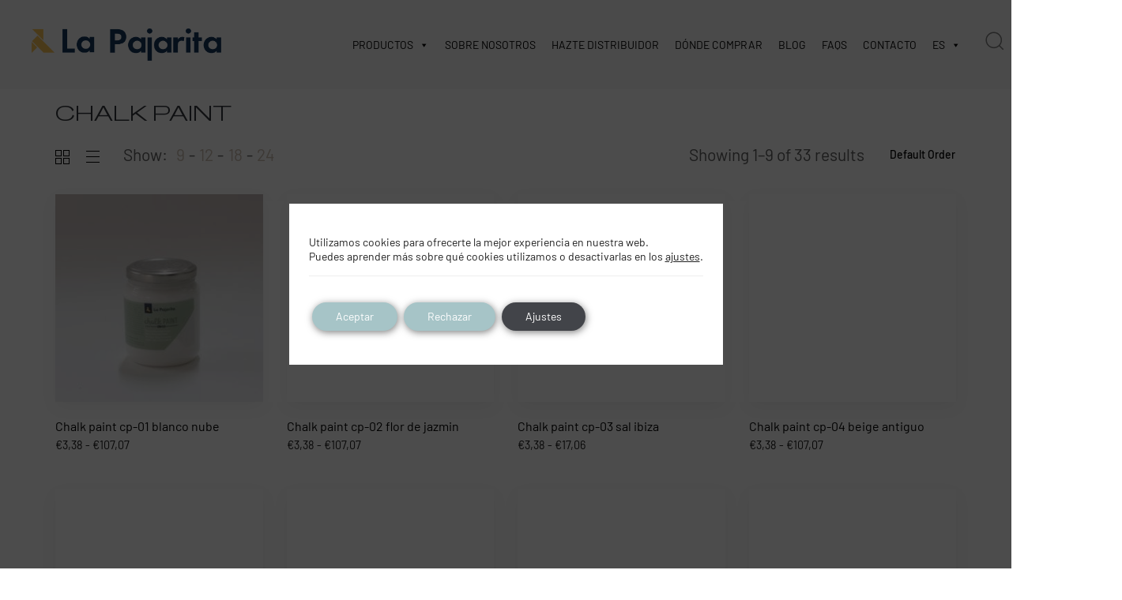

--- FILE ---
content_type: text/html; charset=UTF-8
request_url: https://www.lapajarita.es/categoria-producto/chalk-paint/
body_size: 48057
content:
 <!DOCTYPE html>
<html lang="es">
<head >

    <meta charset="UTF-8">
    <meta name="viewport" content="width=device-width, initial-scale=1.0" />
    <meta http-equiv="X-UA-Compatible" content="IE=edge">
    <link rel="profile" href="https://gmpg.org/xfn/11">
    <meta name="mobile-web-app-capable" content="yes">
<meta name="apple-mobile-web-app-capable" content="yes">
<meta name="apple-mobile-web-app-title" content="La Pajarita - Fabricante español de pinturas para manualidades, proyectos DIY, decoración.Pinturas para bellas artes. Pinturas al agua para niños.">
<link rel="pingback" href="https://www.lapajarita.es/xmlrpc.php" />
			<script type="text/javascript">
			var WebFontConfig = WebFontConfig || {};
			WebFontConfig['active'] = function() {
				if ( typeof ( window.jQuery ) !== 'undefined' ) {
					jQuery(window).trigger('liquid_async_fonts_active');
				}
			};
			WebFontConfig['inactive'] = function() {
				if ( typeof ( window.jQuery ) !== 'undefined' ) {
					jQuery(window).trigger('liquid_async_fonts_inactive');
				}
			};
			</script>
			<meta name='robots' content='index, follow, max-image-preview:large, max-snippet:-1, max-video-preview:-1' />
	<style>img:is([sizes="auto" i], [sizes^="auto," i]) { contain-intrinsic-size: 3000px 1500px }</style>
	<meta name="uri-translation" content="on" /><link rel="alternate" hreflang="es" href="https://www.lapajarita.es/categoria-producto/chalk-paint/?pp=1%27" />
<link rel="alternate" hreflang="en" href="https://www.lapajarita.es/en/categoria-producto/chalk-paint/?pp=1%27" />
<link rel="alternate" hreflang="fr" href="https://www.lapajarita.es/fr/categoria-producto/chalk-paint/?pp=1%27" />
<link rel="alternate" hreflang="it" href="https://www.lapajarita.es/it/categoria-producto/chalk-paint/?pp=1%27" />
<link rel="alternate" hreflang="pt" href="https://www.lapajarita.es/pt/categoria-producto/chalk-paint/?pp=1%27" />

	<!-- This site is optimized with the Yoast SEO plugin v26.1.1 - https://yoast.com/wordpress/plugins/seo/ -->
	<title>CHALK PAINT - La Pajarita</title>
<link crossorigin data-rocket-preconnect href="https://www.googletagmanager.com" rel="preconnect">
<link crossorigin data-rocket-preconnect href="https://analytics.tiktok.com" rel="preconnect">
<link crossorigin data-rocket-preconnect href="https://connect.facebook.net" rel="preconnect">
<link crossorigin data-rocket-preconnect href="https://snap.licdn.com" rel="preconnect">
<link crossorigin data-rocket-preconnect href="https://use.typekit.net" rel="preconnect">
<link crossorigin data-rocket-preconnect href="https://tracker.metricool.com" rel="preconnect">
<link crossorigin data-rocket-preconnect href="https://pagead2.googlesyndication.com" rel="preconnect"><link rel="preload" data-rocket-preload as="image" href="https://www.lapajarita.es/wp-content/uploads/2020/11/8423451027372-300x300.jpeg" imagesrcset="https://www.lapajarita.es/wp-content/uploads/2020/11/8423451027372-300x300.jpeg 300w, https://www.lapajarita.es/wp-content/uploads/2020/11/8423451027372-1024x1024.jpeg 1024w, https://www.lapajarita.es/wp-content/uploads/2020/11/8423451027372-150x150.jpeg 150w, https://www.lapajarita.es/wp-content/uploads/2020/11/8423451027372-768x768.jpeg 768w, https://www.lapajarita.es/wp-content/uploads/2020/11/8423451027372-1536x1536.jpeg 1536w, https://www.lapajarita.es/wp-content/uploads/2020/11/8423451027372-2048x2048.jpeg 2048w, https://www.lapajarita.es/wp-content/uploads/2020/11/8423451027372-600x600.jpeg 600w, https://www.lapajarita.es/wp-content/uploads/2020/11/8423451027372-100x100.jpeg 100w, https://www.lapajarita.es/wp-content/uploads/2020/11/8423451027372-scaled.jpeg 1920w" imagesizes="(max-width: 300px) 100vw, 300px" fetchpriority="high">
	<meta name="description" content="Descubre la Chalk Paint de La Pajarita, una pintura a la tiza de acabado ultra-mate, muy fácil de usar y que no requiere preparación de la superficie." />
	<link rel="canonical" href="https://www.lapajarita.es/categoria-producto/chalk-paint/" />
	<link rel="next" href="https://www.lapajarita.es/categoria-producto/chalk-paint/page/2/" />
	<meta property="og:locale" content="es_ES" />
	<meta property="og:type" content="article" />
	<meta property="og:title" content="CHALK PAINT - La Pajarita" />
	<meta property="og:description" content="Descubre la Chalk Paint de La Pajarita, una pintura a la tiza de acabado ultra-mate, muy fácil de usar y que no requiere preparación de la superficie." />
	<meta property="og:url" content="https://www.lapajarita.es/categoria-producto/chalk-paint/" />
	<meta property="og:site_name" content="La Pajarita" />
	<meta name="twitter:card" content="summary_large_image" />
	<script type="application/ld+json" class="yoast-schema-graph">{"@context":"https://schema.org","@graph":[{"@type":"CollectionPage","@id":"https://www.lapajarita.es/categoria-producto/chalk-paint/","url":"https://www.lapajarita.es/categoria-producto/chalk-paint/","name":"CHALK PAINT - La Pajarita","isPartOf":{"@id":"https://www.lapajarita.es/#website"},"primaryImageOfPage":{"@id":"https://www.lapajarita.es/categoria-producto/chalk-paint/#primaryimage"},"image":{"@id":"https://www.lapajarita.es/categoria-producto/chalk-paint/#primaryimage"},"thumbnailUrl":"https://www.lapajarita.es/wp-content/uploads/2020/11/8423451027372-scaled.jpeg","description":"Descubre la Chalk Paint de La Pajarita, una pintura a la tiza de acabado ultra-mate, muy fácil de usar y que no requiere preparación de la superficie.","breadcrumb":{"@id":"https://www.lapajarita.es/categoria-producto/chalk-paint/#breadcrumb"},"inLanguage":"es"},{"@type":"ImageObject","inLanguage":"es","@id":"https://www.lapajarita.es/categoria-producto/chalk-paint/#primaryimage","url":"https://www.lapajarita.es/wp-content/uploads/2020/11/8423451027372-scaled.jpeg","contentUrl":"https://www.lapajarita.es/wp-content/uploads/2020/11/8423451027372-scaled.jpeg","width":1920,"height":1920},{"@type":"BreadcrumbList","@id":"https://www.lapajarita.es/categoria-producto/chalk-paint/#breadcrumb","itemListElement":[{"@type":"ListItem","position":1,"name":"Portada","item":"https://www.lapajarita.es/"},{"@type":"ListItem","position":2,"name":"CHALK PAINT"}]},{"@type":"WebSite","@id":"https://www.lapajarita.es/#website","url":"https://www.lapajarita.es/","name":"La Pajarita","description":"Fabricante español de pinturas para manualidades, proyectos DIY, decoración.Pinturas para bellas artes. Pinturas al agua para niños.","potentialAction":[{"@type":"SearchAction","target":{"@type":"EntryPoint","urlTemplate":"https://www.lapajarita.es/?s={search_term_string}"},"query-input":{"@type":"PropertyValueSpecification","valueRequired":true,"valueName":"search_term_string"}}],"inLanguage":"es"}]}</script>
	<!-- / Yoast SEO plugin. -->


<script type='application/javascript'  id='pys-version-script'>console.log('PixelYourSite Free version 11.1.3');</script>

<link rel="alternate" type="application/rss+xml" title="La Pajarita &raquo; Feed" href="https://www.lapajarita.es/feed/" />
<link rel="alternate" type="application/rss+xml" title="La Pajarita &raquo; Feed de los comentarios" href="https://www.lapajarita.es/comments/feed/" />
<link rel="alternate" type="application/rss+xml" title="La Pajarita &raquo; CHALK PAINT Categoría Feed" href="https://www.lapajarita.es/categoria-producto/chalk-paint/feed/" />
<link rel="preload" href="https://www.lapajarita.es/wp-content/themes/hub/assets/vendors/liquid-icon/lqd-essentials/fonts/lqd-essentials.woff2" as="font" type="font/woff2" crossorigin><link rel='stylesheet' id='formidable-css' href='https://www.lapajarita.es/wp-content/plugins/formidable/css/formidableforms.css?ver=1028625' type='text/css' media='all' />
<link rel='stylesheet' id='sbi_styles-css' href='https://www.lapajarita.es/wp-content/plugins/instagram-feed/css/sbi-styles.min.css?ver=6.9.1' type='text/css' media='all' />
<style id='wp-emoji-styles-inline-css' type='text/css'>

	img.wp-smiley, img.emoji {
		display: inline !important;
		border: none !important;
		box-shadow: none !important;
		height: 1em !important;
		width: 1em !important;
		margin: 0 0.07em !important;
		vertical-align: -0.1em !important;
		background: none !important;
		padding: 0 !important;
	}
</style>
<style id='classic-theme-styles-inline-css' type='text/css'>
/*! This file is auto-generated */
.wp-block-button__link{color:#fff;background-color:#32373c;border-radius:9999px;box-shadow:none;text-decoration:none;padding:calc(.667em + 2px) calc(1.333em + 2px);font-size:1.125em}.wp-block-file__button{background:#32373c;color:#fff;text-decoration:none}
</style>
<link rel='stylesheet' id='helpie-faq-bundle-styles-css' href='https://www.lapajarita.es/wp-content/plugins/helpie-faq/assets/bundles/main.app.css?ver=1.41' type='text/css' media='all' />
<style id='global-styles-inline-css' type='text/css'>
:root{--wp--preset--aspect-ratio--square: 1;--wp--preset--aspect-ratio--4-3: 4/3;--wp--preset--aspect-ratio--3-4: 3/4;--wp--preset--aspect-ratio--3-2: 3/2;--wp--preset--aspect-ratio--2-3: 2/3;--wp--preset--aspect-ratio--16-9: 16/9;--wp--preset--aspect-ratio--9-16: 9/16;--wp--preset--color--black: #000000;--wp--preset--color--cyan-bluish-gray: #abb8c3;--wp--preset--color--white: #ffffff;--wp--preset--color--pale-pink: #f78da7;--wp--preset--color--vivid-red: #cf2e2e;--wp--preset--color--luminous-vivid-orange: #ff6900;--wp--preset--color--luminous-vivid-amber: #fcb900;--wp--preset--color--light-green-cyan: #7bdcb5;--wp--preset--color--vivid-green-cyan: #00d084;--wp--preset--color--pale-cyan-blue: #8ed1fc;--wp--preset--color--vivid-cyan-blue: #0693e3;--wp--preset--color--vivid-purple: #9b51e0;--wp--preset--gradient--vivid-cyan-blue-to-vivid-purple: linear-gradient(135deg,rgba(6,147,227,1) 0%,rgb(155,81,224) 100%);--wp--preset--gradient--light-green-cyan-to-vivid-green-cyan: linear-gradient(135deg,rgb(122,220,180) 0%,rgb(0,208,130) 100%);--wp--preset--gradient--luminous-vivid-amber-to-luminous-vivid-orange: linear-gradient(135deg,rgba(252,185,0,1) 0%,rgba(255,105,0,1) 100%);--wp--preset--gradient--luminous-vivid-orange-to-vivid-red: linear-gradient(135deg,rgba(255,105,0,1) 0%,rgb(207,46,46) 100%);--wp--preset--gradient--very-light-gray-to-cyan-bluish-gray: linear-gradient(135deg,rgb(238,238,238) 0%,rgb(169,184,195) 100%);--wp--preset--gradient--cool-to-warm-spectrum: linear-gradient(135deg,rgb(74,234,220) 0%,rgb(151,120,209) 20%,rgb(207,42,186) 40%,rgb(238,44,130) 60%,rgb(251,105,98) 80%,rgb(254,248,76) 100%);--wp--preset--gradient--blush-light-purple: linear-gradient(135deg,rgb(255,206,236) 0%,rgb(152,150,240) 100%);--wp--preset--gradient--blush-bordeaux: linear-gradient(135deg,rgb(254,205,165) 0%,rgb(254,45,45) 50%,rgb(107,0,62) 100%);--wp--preset--gradient--luminous-dusk: linear-gradient(135deg,rgb(255,203,112) 0%,rgb(199,81,192) 50%,rgb(65,88,208) 100%);--wp--preset--gradient--pale-ocean: linear-gradient(135deg,rgb(255,245,203) 0%,rgb(182,227,212) 50%,rgb(51,167,181) 100%);--wp--preset--gradient--electric-grass: linear-gradient(135deg,rgb(202,248,128) 0%,rgb(113,206,126) 100%);--wp--preset--gradient--midnight: linear-gradient(135deg,rgb(2,3,129) 0%,rgb(40,116,252) 100%);--wp--preset--font-size--small: 13px;--wp--preset--font-size--medium: 20px;--wp--preset--font-size--large: 36px;--wp--preset--font-size--x-large: 42px;--wp--preset--spacing--20: 0.44rem;--wp--preset--spacing--30: 0.67rem;--wp--preset--spacing--40: 1rem;--wp--preset--spacing--50: 1.5rem;--wp--preset--spacing--60: 2.25rem;--wp--preset--spacing--70: 3.38rem;--wp--preset--spacing--80: 5.06rem;--wp--preset--shadow--natural: 6px 6px 9px rgba(0, 0, 0, 0.2);--wp--preset--shadow--deep: 12px 12px 50px rgba(0, 0, 0, 0.4);--wp--preset--shadow--sharp: 6px 6px 0px rgba(0, 0, 0, 0.2);--wp--preset--shadow--outlined: 6px 6px 0px -3px rgba(255, 255, 255, 1), 6px 6px rgba(0, 0, 0, 1);--wp--preset--shadow--crisp: 6px 6px 0px rgba(0, 0, 0, 1);}:where(.is-layout-flex){gap: 0.5em;}:where(.is-layout-grid){gap: 0.5em;}body .is-layout-flex{display: flex;}.is-layout-flex{flex-wrap: wrap;align-items: center;}.is-layout-flex > :is(*, div){margin: 0;}body .is-layout-grid{display: grid;}.is-layout-grid > :is(*, div){margin: 0;}:where(.wp-block-columns.is-layout-flex){gap: 2em;}:where(.wp-block-columns.is-layout-grid){gap: 2em;}:where(.wp-block-post-template.is-layout-flex){gap: 1.25em;}:where(.wp-block-post-template.is-layout-grid){gap: 1.25em;}.has-black-color{color: var(--wp--preset--color--black) !important;}.has-cyan-bluish-gray-color{color: var(--wp--preset--color--cyan-bluish-gray) !important;}.has-white-color{color: var(--wp--preset--color--white) !important;}.has-pale-pink-color{color: var(--wp--preset--color--pale-pink) !important;}.has-vivid-red-color{color: var(--wp--preset--color--vivid-red) !important;}.has-luminous-vivid-orange-color{color: var(--wp--preset--color--luminous-vivid-orange) !important;}.has-luminous-vivid-amber-color{color: var(--wp--preset--color--luminous-vivid-amber) !important;}.has-light-green-cyan-color{color: var(--wp--preset--color--light-green-cyan) !important;}.has-vivid-green-cyan-color{color: var(--wp--preset--color--vivid-green-cyan) !important;}.has-pale-cyan-blue-color{color: var(--wp--preset--color--pale-cyan-blue) !important;}.has-vivid-cyan-blue-color{color: var(--wp--preset--color--vivid-cyan-blue) !important;}.has-vivid-purple-color{color: var(--wp--preset--color--vivid-purple) !important;}.has-black-background-color{background-color: var(--wp--preset--color--black) !important;}.has-cyan-bluish-gray-background-color{background-color: var(--wp--preset--color--cyan-bluish-gray) !important;}.has-white-background-color{background-color: var(--wp--preset--color--white) !important;}.has-pale-pink-background-color{background-color: var(--wp--preset--color--pale-pink) !important;}.has-vivid-red-background-color{background-color: var(--wp--preset--color--vivid-red) !important;}.has-luminous-vivid-orange-background-color{background-color: var(--wp--preset--color--luminous-vivid-orange) !important;}.has-luminous-vivid-amber-background-color{background-color: var(--wp--preset--color--luminous-vivid-amber) !important;}.has-light-green-cyan-background-color{background-color: var(--wp--preset--color--light-green-cyan) !important;}.has-vivid-green-cyan-background-color{background-color: var(--wp--preset--color--vivid-green-cyan) !important;}.has-pale-cyan-blue-background-color{background-color: var(--wp--preset--color--pale-cyan-blue) !important;}.has-vivid-cyan-blue-background-color{background-color: var(--wp--preset--color--vivid-cyan-blue) !important;}.has-vivid-purple-background-color{background-color: var(--wp--preset--color--vivid-purple) !important;}.has-black-border-color{border-color: var(--wp--preset--color--black) !important;}.has-cyan-bluish-gray-border-color{border-color: var(--wp--preset--color--cyan-bluish-gray) !important;}.has-white-border-color{border-color: var(--wp--preset--color--white) !important;}.has-pale-pink-border-color{border-color: var(--wp--preset--color--pale-pink) !important;}.has-vivid-red-border-color{border-color: var(--wp--preset--color--vivid-red) !important;}.has-luminous-vivid-orange-border-color{border-color: var(--wp--preset--color--luminous-vivid-orange) !important;}.has-luminous-vivid-amber-border-color{border-color: var(--wp--preset--color--luminous-vivid-amber) !important;}.has-light-green-cyan-border-color{border-color: var(--wp--preset--color--light-green-cyan) !important;}.has-vivid-green-cyan-border-color{border-color: var(--wp--preset--color--vivid-green-cyan) !important;}.has-pale-cyan-blue-border-color{border-color: var(--wp--preset--color--pale-cyan-blue) !important;}.has-vivid-cyan-blue-border-color{border-color: var(--wp--preset--color--vivid-cyan-blue) !important;}.has-vivid-purple-border-color{border-color: var(--wp--preset--color--vivid-purple) !important;}.has-vivid-cyan-blue-to-vivid-purple-gradient-background{background: var(--wp--preset--gradient--vivid-cyan-blue-to-vivid-purple) !important;}.has-light-green-cyan-to-vivid-green-cyan-gradient-background{background: var(--wp--preset--gradient--light-green-cyan-to-vivid-green-cyan) !important;}.has-luminous-vivid-amber-to-luminous-vivid-orange-gradient-background{background: var(--wp--preset--gradient--luminous-vivid-amber-to-luminous-vivid-orange) !important;}.has-luminous-vivid-orange-to-vivid-red-gradient-background{background: var(--wp--preset--gradient--luminous-vivid-orange-to-vivid-red) !important;}.has-very-light-gray-to-cyan-bluish-gray-gradient-background{background: var(--wp--preset--gradient--very-light-gray-to-cyan-bluish-gray) !important;}.has-cool-to-warm-spectrum-gradient-background{background: var(--wp--preset--gradient--cool-to-warm-spectrum) !important;}.has-blush-light-purple-gradient-background{background: var(--wp--preset--gradient--blush-light-purple) !important;}.has-blush-bordeaux-gradient-background{background: var(--wp--preset--gradient--blush-bordeaux) !important;}.has-luminous-dusk-gradient-background{background: var(--wp--preset--gradient--luminous-dusk) !important;}.has-pale-ocean-gradient-background{background: var(--wp--preset--gradient--pale-ocean) !important;}.has-electric-grass-gradient-background{background: var(--wp--preset--gradient--electric-grass) !important;}.has-midnight-gradient-background{background: var(--wp--preset--gradient--midnight) !important;}.has-small-font-size{font-size: var(--wp--preset--font-size--small) !important;}.has-medium-font-size{font-size: var(--wp--preset--font-size--medium) !important;}.has-large-font-size{font-size: var(--wp--preset--font-size--large) !important;}.has-x-large-font-size{font-size: var(--wp--preset--font-size--x-large) !important;}
:where(.wp-block-post-template.is-layout-flex){gap: 1.25em;}:where(.wp-block-post-template.is-layout-grid){gap: 1.25em;}
:where(.wp-block-columns.is-layout-flex){gap: 2em;}:where(.wp-block-columns.is-layout-grid){gap: 2em;}
:root :where(.wp-block-pullquote){font-size: 1.5em;line-height: 1.6;}
</style>
<link rel='stylesheet' id='agile-store-locator-init-css' href='https://www.lapajarita.es/wp-content/plugins/agile-store-locator/public/css/init.css?ver=4.8.13' type='text/css' media='all' />
<link rel='stylesheet' id='redux-extendify-styles-css' href='https://www.lapajarita.es/wp-content/plugins/hub-core/extras/redux-framework/redux-core/assets/css/extendify-utilities.css?ver=4.4.12.2' type='text/css' media='all' />
<link rel='stylesheet' id='theme.css-css' href='https://www.lapajarita.es/wp-content/plugins/popup-builder/public/css/theme.css?ver=4.4.1' type='text/css' media='all' />
<link rel='stylesheet' id='uaf_client_css-css' href='https://www.lapajarita.es/wp-content/uploads/useanyfont/uaf.css?ver=1748938444' type='text/css' media='all' />
<link rel='stylesheet' id='woocommerce-layout-css' href='https://www.lapajarita.es/wp-content/plugins/woocommerce/assets/css/woocommerce-layout.css?ver=10.2.2' type='text/css' media='all' />
<link rel='stylesheet' id='woocommerce-smallscreen-css' href='https://www.lapajarita.es/wp-content/plugins/woocommerce/assets/css/woocommerce-smallscreen.css?ver=10.2.2' type='text/css' media='only screen and (max-width: 768px)' />
<link rel='stylesheet' id='woocommerce-general-css' href='https://www.lapajarita.es/wp-content/plugins/woocommerce/assets/css/woocommerce.css?ver=10.2.2' type='text/css' media='all' />
<style id='woocommerce-inline-inline-css' type='text/css'>
.woocommerce form .form-row .required { visibility: visible; }
</style>
<link rel='stylesheet' id='dashicons-css' href='https://www.lapajarita.es/wp-includes/css/dashicons.min.css?ver=6.8.1' type='text/css' media='all' />
<link rel='stylesheet' id='hint-css' href='https://www.lapajarita.es/wp-content/plugins/wpc-badge-management/assets/css/hint.css?ver=6.8.1' type='text/css' media='all' />
<link rel='stylesheet' id='wpcbm-frontend-css' href='https://www.lapajarita.es/wp-content/plugins/wpc-badge-management/assets/css/frontend.css?ver=3.1.2' type='text/css' media='all' />
<link rel='stylesheet' id='wpcbm-style-css' href='https://www.lapajarita.es/wp-content/plugins/wpc-badge-management/assets/css/style.css?ver=3.1.2' type='text/css' media='all' />
<style id='wpcbm-style-inline-css' type='text/css'>
.wpcbm-badge-105733{color: #ffffff; background-color: rgb(166,196,199); border-color: rgb(166,196,199); }
</style>
<link rel='stylesheet' id='brands-styles-css' href='https://www.lapajarita.es/wp-content/plugins/woocommerce/assets/css/brands.css?ver=10.2.2' type='text/css' media='all' />
<link rel='stylesheet' id='form_style-css' href='https://www.lapajarita.es/wp-content/themes/hub-child/form_style.css?ver=6.8.1' type='text/css' media='all' />
<link rel='stylesheet' id='asl_css-css' href='https://www.lapajarita.es/wp-content/themes/hub-child/includes/asl.css?ver=6.8.1' type='text/css' media='all' />
<link rel='stylesheet' id='liquid_wc-css' href='https://www.lapajarita.es/wp-content/themes/hub/liquid/vendors/woocommerce/css/liquid_wc.min.css' type='text/css' media='all' />
<link rel='stylesheet' id='bootstrap-css' href='https://www.lapajarita.es/wp-content/themes/hub/assets/vendors/bootstrap/css/bootstrap.min.css' type='text/css' media='all' />
<link rel='stylesheet' id='liquid-base-css' href='https://www.lapajarita.es/wp-content/themes/hub/style.css' type='text/css' media='all' />
<style id='liquid-base-inline-css' type='text/css'>
.lqd-6925a975303b3{
			position: fixed;
			left: 0;
			bottom: 0;
			right: 0;
			margin: 0;
			padding: 1em 1.41575em;
			background-color: #3d9cd2;
			color: #fff;
			z-index: 9998;
			display: flex;
			justify-content: center;
			align-items: center;
			gap: 8px;
			a{color:#fff}
		}.lqd-6925a975303b3.err{
			background-color: #d63939;
		}
</style>
<link rel='stylesheet' id='liquid-base-typography-css' href='https://www.lapajarita.es/wp-content/themes/hub/assets/css/elements/base/typography.css' type='text/css' media='all' />
<link rel='stylesheet' id='theme-shop-css' href='https://www.lapajarita.es/wp-content/themes/hub/assets/css/theme-shop.min.css' type='text/css' media='all' />
<link rel='stylesheet' id='elementor-frontend-css' href='https://www.lapajarita.es/wp-content/uploads/elementor/css/custom-frontend.min.css?ver=1763382867' type='text/css' media='all' />
<style id='elementor-frontend-inline-css' type='text/css'>
@media (max-width: 1199px){}@media (max-width: 767px){}
@media (max-width: 1199px){}@media (max-width: 767px){}
</style>
<link rel='stylesheet' id='child-hub-style-css' href='https://www.lapajarita.es/wp-content/themes/hub-child/style.css?ver=6.8.1' type='text/css' media='all' />
<link rel='stylesheet' id='theme-elementor-css' href='https://www.lapajarita.es/wp-content/plugins/hub-elementor-addons/assets/css/theme-elementor.min.css?ver=5.0.8' type='text/css' media='all' />
<link rel='stylesheet' id='moove_gdpr_frontend-css' href='https://www.lapajarita.es/wp-content/plugins/gdpr-cookie-compliance/dist/styles/gdpr-main-nf.css?ver=5.0.9' type='text/css' media='all' />
<style id='moove_gdpr_frontend-inline-css' type='text/css'>
				#moove_gdpr_cookie_modal .moove-gdpr-modal-content .moove-gdpr-tab-main h3.tab-title, 
				#moove_gdpr_cookie_modal .moove-gdpr-modal-content .moove-gdpr-tab-main span.tab-title,
				#moove_gdpr_cookie_modal .moove-gdpr-modal-content .moove-gdpr-modal-left-content #moove-gdpr-menu li a, 
				#moove_gdpr_cookie_modal .moove-gdpr-modal-content .moove-gdpr-modal-left-content #moove-gdpr-menu li button,
				#moove_gdpr_cookie_modal .moove-gdpr-modal-content .moove-gdpr-modal-left-content .moove-gdpr-branding-cnt a,
				#moove_gdpr_cookie_modal .moove-gdpr-modal-content .moove-gdpr-modal-footer-content .moove-gdpr-button-holder a.mgbutton, 
				#moove_gdpr_cookie_modal .moove-gdpr-modal-content .moove-gdpr-modal-footer-content .moove-gdpr-button-holder button.mgbutton,
				#moove_gdpr_cookie_modal .cookie-switch .cookie-slider:after, 
				#moove_gdpr_cookie_modal .cookie-switch .slider:after, 
				#moove_gdpr_cookie_modal .switch .cookie-slider:after, 
				#moove_gdpr_cookie_modal .switch .slider:after,
				#moove_gdpr_cookie_info_bar .moove-gdpr-info-bar-container .moove-gdpr-info-bar-content p, 
				#moove_gdpr_cookie_info_bar .moove-gdpr-info-bar-container .moove-gdpr-info-bar-content p a,
				#moove_gdpr_cookie_info_bar .moove-gdpr-info-bar-container .moove-gdpr-info-bar-content a.mgbutton, 
				#moove_gdpr_cookie_info_bar .moove-gdpr-info-bar-container .moove-gdpr-info-bar-content button.mgbutton,
				#moove_gdpr_cookie_modal .moove-gdpr-modal-content .moove-gdpr-tab-main .moove-gdpr-tab-main-content h1, 
				#moove_gdpr_cookie_modal .moove-gdpr-modal-content .moove-gdpr-tab-main .moove-gdpr-tab-main-content h2, 
				#moove_gdpr_cookie_modal .moove-gdpr-modal-content .moove-gdpr-tab-main .moove-gdpr-tab-main-content h3, 
				#moove_gdpr_cookie_modal .moove-gdpr-modal-content .moove-gdpr-tab-main .moove-gdpr-tab-main-content h4, 
				#moove_gdpr_cookie_modal .moove-gdpr-modal-content .moove-gdpr-tab-main .moove-gdpr-tab-main-content h5, 
				#moove_gdpr_cookie_modal .moove-gdpr-modal-content .moove-gdpr-tab-main .moove-gdpr-tab-main-content h6,
				#moove_gdpr_cookie_modal .moove-gdpr-modal-content.moove_gdpr_modal_theme_v2 .moove-gdpr-modal-title .tab-title,
				#moove_gdpr_cookie_modal .moove-gdpr-modal-content.moove_gdpr_modal_theme_v2 .moove-gdpr-tab-main h3.tab-title, 
				#moove_gdpr_cookie_modal .moove-gdpr-modal-content.moove_gdpr_modal_theme_v2 .moove-gdpr-tab-main span.tab-title,
				#moove_gdpr_cookie_modal .moove-gdpr-modal-content.moove_gdpr_modal_theme_v2 .moove-gdpr-branding-cnt a {
					font-weight: inherit				}
			#moove_gdpr_cookie_modal,#moove_gdpr_cookie_info_bar,.gdpr_cookie_settings_shortcode_content{font-family:inherit}#moove_gdpr_save_popup_settings_button{background-color:#373737;color:#fff}#moove_gdpr_save_popup_settings_button:hover{background-color:#000}#moove_gdpr_cookie_info_bar .moove-gdpr-info-bar-container .moove-gdpr-info-bar-content a.mgbutton,#moove_gdpr_cookie_info_bar .moove-gdpr-info-bar-container .moove-gdpr-info-bar-content button.mgbutton{background-color:#a6c4c7}#moove_gdpr_cookie_modal .moove-gdpr-modal-content .moove-gdpr-modal-footer-content .moove-gdpr-button-holder a.mgbutton,#moove_gdpr_cookie_modal .moove-gdpr-modal-content .moove-gdpr-modal-footer-content .moove-gdpr-button-holder button.mgbutton,.gdpr_cookie_settings_shortcode_content .gdpr-shr-button.button-green{background-color:#a6c4c7;border-color:#a6c4c7}#moove_gdpr_cookie_modal .moove-gdpr-modal-content .moove-gdpr-modal-footer-content .moove-gdpr-button-holder a.mgbutton:hover,#moove_gdpr_cookie_modal .moove-gdpr-modal-content .moove-gdpr-modal-footer-content .moove-gdpr-button-holder button.mgbutton:hover,.gdpr_cookie_settings_shortcode_content .gdpr-shr-button.button-green:hover{background-color:#fff;color:#a6c4c7}#moove_gdpr_cookie_modal .moove-gdpr-modal-content .moove-gdpr-modal-close i,#moove_gdpr_cookie_modal .moove-gdpr-modal-content .moove-gdpr-modal-close span.gdpr-icon{background-color:#a6c4c7;border:1px solid #a6c4c7}#moove_gdpr_cookie_info_bar span.moove-gdpr-infobar-allow-all.focus-g,#moove_gdpr_cookie_info_bar span.moove-gdpr-infobar-allow-all:focus,#moove_gdpr_cookie_info_bar button.moove-gdpr-infobar-allow-all.focus-g,#moove_gdpr_cookie_info_bar button.moove-gdpr-infobar-allow-all:focus,#moove_gdpr_cookie_info_bar span.moove-gdpr-infobar-reject-btn.focus-g,#moove_gdpr_cookie_info_bar span.moove-gdpr-infobar-reject-btn:focus,#moove_gdpr_cookie_info_bar button.moove-gdpr-infobar-reject-btn.focus-g,#moove_gdpr_cookie_info_bar button.moove-gdpr-infobar-reject-btn:focus,#moove_gdpr_cookie_info_bar span.change-settings-button.focus-g,#moove_gdpr_cookie_info_bar span.change-settings-button:focus,#moove_gdpr_cookie_info_bar button.change-settings-button.focus-g,#moove_gdpr_cookie_info_bar button.change-settings-button:focus{-webkit-box-shadow:0 0 1px 3px #a6c4c7;-moz-box-shadow:0 0 1px 3px #a6c4c7;box-shadow:0 0 1px 3px #a6c4c7}#moove_gdpr_cookie_modal .moove-gdpr-modal-content .moove-gdpr-modal-close i:hover,#moove_gdpr_cookie_modal .moove-gdpr-modal-content .moove-gdpr-modal-close span.gdpr-icon:hover,#moove_gdpr_cookie_info_bar span[data-href]>u.change-settings-button{color:#a6c4c7}#moove_gdpr_cookie_modal .moove-gdpr-modal-content .moove-gdpr-modal-left-content #moove-gdpr-menu li.menu-item-selected a span.gdpr-icon,#moove_gdpr_cookie_modal .moove-gdpr-modal-content .moove-gdpr-modal-left-content #moove-gdpr-menu li.menu-item-selected button span.gdpr-icon{color:inherit}#moove_gdpr_cookie_modal .moove-gdpr-modal-content .moove-gdpr-modal-left-content #moove-gdpr-menu li a span.gdpr-icon,#moove_gdpr_cookie_modal .moove-gdpr-modal-content .moove-gdpr-modal-left-content #moove-gdpr-menu li button span.gdpr-icon{color:inherit}#moove_gdpr_cookie_modal .gdpr-acc-link{line-height:0;font-size:0;color:transparent;position:absolute}#moove_gdpr_cookie_modal .moove-gdpr-modal-content .moove-gdpr-modal-close:hover i,#moove_gdpr_cookie_modal .moove-gdpr-modal-content .moove-gdpr-modal-left-content #moove-gdpr-menu li a,#moove_gdpr_cookie_modal .moove-gdpr-modal-content .moove-gdpr-modal-left-content #moove-gdpr-menu li button,#moove_gdpr_cookie_modal .moove-gdpr-modal-content .moove-gdpr-modal-left-content #moove-gdpr-menu li button i,#moove_gdpr_cookie_modal .moove-gdpr-modal-content .moove-gdpr-modal-left-content #moove-gdpr-menu li a i,#moove_gdpr_cookie_modal .moove-gdpr-modal-content .moove-gdpr-tab-main .moove-gdpr-tab-main-content a:hover,#moove_gdpr_cookie_info_bar.moove-gdpr-dark-scheme .moove-gdpr-info-bar-container .moove-gdpr-info-bar-content a.mgbutton:hover,#moove_gdpr_cookie_info_bar.moove-gdpr-dark-scheme .moove-gdpr-info-bar-container .moove-gdpr-info-bar-content button.mgbutton:hover,#moove_gdpr_cookie_info_bar.moove-gdpr-dark-scheme .moove-gdpr-info-bar-container .moove-gdpr-info-bar-content a:hover,#moove_gdpr_cookie_info_bar.moove-gdpr-dark-scheme .moove-gdpr-info-bar-container .moove-gdpr-info-bar-content button:hover,#moove_gdpr_cookie_info_bar.moove-gdpr-dark-scheme .moove-gdpr-info-bar-container .moove-gdpr-info-bar-content span.change-settings-button:hover,#moove_gdpr_cookie_info_bar.moove-gdpr-dark-scheme .moove-gdpr-info-bar-container .moove-gdpr-info-bar-content button.change-settings-button:hover,#moove_gdpr_cookie_info_bar.moove-gdpr-dark-scheme .moove-gdpr-info-bar-container .moove-gdpr-info-bar-content u.change-settings-button:hover,#moove_gdpr_cookie_info_bar span[data-href]>u.change-settings-button,#moove_gdpr_cookie_info_bar.moove-gdpr-dark-scheme .moove-gdpr-info-bar-container .moove-gdpr-info-bar-content a.mgbutton.focus-g,#moove_gdpr_cookie_info_bar.moove-gdpr-dark-scheme .moove-gdpr-info-bar-container .moove-gdpr-info-bar-content button.mgbutton.focus-g,#moove_gdpr_cookie_info_bar.moove-gdpr-dark-scheme .moove-gdpr-info-bar-container .moove-gdpr-info-bar-content a.focus-g,#moove_gdpr_cookie_info_bar.moove-gdpr-dark-scheme .moove-gdpr-info-bar-container .moove-gdpr-info-bar-content button.focus-g,#moove_gdpr_cookie_info_bar.moove-gdpr-dark-scheme .moove-gdpr-info-bar-container .moove-gdpr-info-bar-content a.mgbutton:focus,#moove_gdpr_cookie_info_bar.moove-gdpr-dark-scheme .moove-gdpr-info-bar-container .moove-gdpr-info-bar-content button.mgbutton:focus,#moove_gdpr_cookie_info_bar.moove-gdpr-dark-scheme .moove-gdpr-info-bar-container .moove-gdpr-info-bar-content a:focus,#moove_gdpr_cookie_info_bar.moove-gdpr-dark-scheme .moove-gdpr-info-bar-container .moove-gdpr-info-bar-content button:focus,#moove_gdpr_cookie_info_bar.moove-gdpr-dark-scheme .moove-gdpr-info-bar-container .moove-gdpr-info-bar-content span.change-settings-button.focus-g,span.change-settings-button:focus,button.change-settings-button.focus-g,button.change-settings-button:focus,#moove_gdpr_cookie_info_bar.moove-gdpr-dark-scheme .moove-gdpr-info-bar-container .moove-gdpr-info-bar-content u.change-settings-button.focus-g,#moove_gdpr_cookie_info_bar.moove-gdpr-dark-scheme .moove-gdpr-info-bar-container .moove-gdpr-info-bar-content u.change-settings-button:focus{color:#a6c4c7}#moove_gdpr_cookie_modal .moove-gdpr-branding.focus-g span,#moove_gdpr_cookie_modal .moove-gdpr-modal-content .moove-gdpr-tab-main a.focus-g,#moove_gdpr_cookie_modal .moove-gdpr-modal-content .moove-gdpr-tab-main .gdpr-cd-details-toggle.focus-g{color:#a6c4c7}#moove_gdpr_cookie_modal.gdpr_lightbox-hide{display:none}#moove_gdpr_cookie_info_bar.gdpr-full-screen-infobar .moove-gdpr-info-bar-container .moove-gdpr-info-bar-content .moove-gdpr-cookie-notice p a{color:#a6c4c7!important}
</style>
<link rel='stylesheet' id='gdpr_cc_addon_frontend-css' href='https://www.lapajarita.es/wp-content/plugins/gdpr-cookie-compliance-addon/assets/css/gdpr_cc_addon.css?ver=3.5.8' type='text/css' media='all' />
<script type="text/javascript" id="jquery-core-js-extra">
/* <![CDATA[ */
var postlove = {"ajax_url":"https:\/\/www.lapajarita.es\/wp-admin\/admin-ajax.php"};
var pysFacebookRest = {"restApiUrl":"https:\/\/www.lapajarita.es\/wp-json\/pys-facebook\/v1\/event","debug":""};
/* ]]> */
</script>
<script type="text/javascript" src="https://www.lapajarita.es/wp-includes/js/jquery/jquery.min.js?ver=3.7.1" id="jquery-core-js"></script>
<script type="text/javascript" src="https://www.lapajarita.es/wp-includes/js/jquery/jquery-migrate.min.js?ver=3.4.1" id="jquery-migrate-js"></script>
<script type="text/javascript" id="Popup.js-js-before">
/* <![CDATA[ */
var sgpbPublicUrl = "https:\/\/www.lapajarita.es\/wp-content\/plugins\/popup-builder\/public\/";
var SGPB_JS_LOCALIZATION = {"imageSupportAlertMessage":"Solamente es compatible con archivos de imagen","pdfSupportAlertMessage":"Solamente se admiten archivos pdf","areYouSure":"\u00bfEst\u00e1s seguro?","addButtonSpinner":"L","audioSupportAlertMessage":"Solamente es compatible con archivos de audio (por ejemplo: mp3, wav, m4a, ogg)","publishPopupBeforeElementor":"\u00a1Publica el mensaje emergente antes de empezar a usar \u00abElementor\u00bb con \u00e9l!","publishPopupBeforeDivi":"\u00a1Publica el mensaje emergente antes de empezar a usar \u00abDivi Builder\u00bb con \u00e9l!","closeButtonAltText":"Cerrar"};
/* ]]> */
</script>
<script type="text/javascript" src="https://www.lapajarita.es/wp-content/plugins/popup-builder/public/js/Popup.js?ver=4.4.1" id="Popup.js-js"></script>
<script type="text/javascript" src="https://www.lapajarita.es/wp-content/plugins/popup-builder/public/js/PopupConfig.js?ver=4.4.1" id="PopupConfig.js-js"></script>
<script type="text/javascript" id="PopupBuilder.js-js-before">
/* <![CDATA[ */
var SGPB_POPUP_PARAMS = {"popupTypeAgeRestriction":"ageRestriction","defaultThemeImages":{"1":"https:\/\/www.lapajarita.es\/wp-content\/plugins\/popup-builder\/public\/img\/theme_1\/close.png","2":"https:\/\/www.lapajarita.es\/wp-content\/plugins\/popup-builder\/public\/img\/theme_2\/close.png","3":"https:\/\/www.lapajarita.es\/wp-content\/plugins\/popup-builder\/public\/img\/theme_3\/close.png","5":"https:\/\/www.lapajarita.es\/wp-content\/plugins\/popup-builder\/public\/img\/theme_5\/close.png","6":"https:\/\/www.lapajarita.es\/wp-content\/plugins\/popup-builder\/public\/img\/theme_6\/close.png"},"homePageUrl":"https:\/\/www.lapajarita.es\/","isPreview":false,"convertedIdsReverse":[],"dontShowPopupExpireTime":365,"conditionalJsClasses":[],"disableAnalyticsGeneral":false};
var SGPB_JS_PACKAGES = {"packages":{"current":1,"free":1,"silver":2,"gold":3,"platinum":4},"extensions":{"geo-targeting":false,"advanced-closing":false}};
var SGPB_JS_PARAMS = {"ajaxUrl":"https:\/\/www.lapajarita.es\/wp-admin\/admin-ajax.php","nonce":"eb3b8804f6"};
/* ]]> */
</script>
<script type="text/javascript" src="https://www.lapajarita.es/wp-content/plugins/popup-builder/public/js/PopupBuilder.js?ver=4.4.1" id="PopupBuilder.js-js"></script>
<script type="text/javascript" src="https://www.lapajarita.es/wp-content/plugins/woocommerce/assets/js/jquery-blockui/jquery.blockUI.min.js?ver=2.7.0-wc.10.2.2" id="jquery-blockui-js" defer="defer" data-wp-strategy="defer"></script>
<script type="text/javascript" id="wc-add-to-cart-js-extra">
/* <![CDATA[ */
var wc_add_to_cart_params = {"ajax_url":"\/wp-admin\/admin-ajax.php","wc_ajax_url":"\/?wc-ajax=%%endpoint%%","i18n_view_cart":"Ver carrito","cart_url":"https:\/\/www.lapajarita.es\/carrito\/","is_cart":"","cart_redirect_after_add":"no","gt_translate_keys":["i18n_view_cart",{"key":"cart_url","format":"url"}]};
/* ]]> */
</script>
<script type="text/javascript" src="https://www.lapajarita.es/wp-content/plugins/woocommerce/assets/js/frontend/add-to-cart.min.js?ver=10.2.2" id="wc-add-to-cart-js" defer="defer" data-wp-strategy="defer"></script>
<script type="text/javascript" src="https://www.lapajarita.es/wp-content/plugins/woocommerce/assets/js/js-cookie/js.cookie.min.js?ver=2.1.4-wc.10.2.2" id="js-cookie-js" defer="defer" data-wp-strategy="defer"></script>
<script type="text/javascript" id="woocommerce-js-extra">
/* <![CDATA[ */
var woocommerce_params = {"ajax_url":"\/wp-admin\/admin-ajax.php","wc_ajax_url":"\/?wc-ajax=%%endpoint%%","i18n_password_show":"Mostrar contrase\u00f1a","i18n_password_hide":"Ocultar contrase\u00f1a"};
/* ]]> */
</script>
<script type="text/javascript" src="https://www.lapajarita.es/wp-content/plugins/woocommerce/assets/js/frontend/woocommerce.min.js?ver=10.2.2" id="woocommerce-js" defer="defer" data-wp-strategy="defer"></script>
<script type="text/javascript" src="https://www.lapajarita.es/wp-content/plugins/pixelyoursite/dist/scripts/jquery.bind-first-0.2.3.min.js?ver=6.8.1" id="jquery-bind-first-js"></script>
<script type="text/javascript" src="https://www.lapajarita.es/wp-content/plugins/pixelyoursite/dist/scripts/js.cookie-2.1.3.min.js?ver=2.1.3" id="js-cookie-pys-js"></script>
<script type="text/javascript" src="https://www.lapajarita.es/wp-content/plugins/pixelyoursite/dist/scripts/tld.min.js?ver=2.3.1" id="js-tld-js"></script>
<script type="text/javascript" id="pys-js-extra">
/* <![CDATA[ */
var pysOptions = {"staticEvents":{"facebook":{"woo_view_category":[{"delay":0,"type":"static","name":"ViewCategory","pixelIds":["3070373816593684"],"eventID":"6035dc09-0a6b-4918-b47f-a8ae209b14e7","params":{"content_type":"product","content_name":"CHALK PAINT","content_ids":["43491","43489","43488","43487","43486"],"page_title":"CHALK PAINT","post_type":"product_cat","post_id":1126,"plugin":"PixelYourSite","user_role":"guest","event_url":"www.lapajarita.es\/categoria-producto\/chalk-paint\/"},"e_id":"woo_view_category","ids":[],"hasTimeWindow":false,"timeWindow":0,"woo_order":"","edd_order":""}],"init_event":[{"delay":0,"type":"static","ajaxFire":false,"name":"PageView","pixelIds":["3070373816593684"],"eventID":"2a520212-a00a-4eb2-a620-134f2e34aa36","params":{"page_title":"CHALK PAINT","post_type":"product_cat","post_id":1126,"plugin":"PixelYourSite","user_role":"guest","event_url":"www.lapajarita.es\/categoria-producto\/chalk-paint\/"},"e_id":"init_event","ids":[],"hasTimeWindow":false,"timeWindow":0,"woo_order":"","edd_order":""}]}},"dynamicEvents":{"automatic_event_form":{"facebook":{"delay":0,"type":"dyn","name":"Form","pixelIds":["3070373816593684"],"eventID":"839a666a-891b-4aae-ba3e-f65edbb76669","params":{"page_title":"CHALK PAINT","post_type":"product_cat","post_id":1126,"plugin":"PixelYourSite","user_role":"guest","event_url":"www.lapajarita.es\/categoria-producto\/chalk-paint\/"},"e_id":"automatic_event_form","ids":[],"hasTimeWindow":false,"timeWindow":0,"woo_order":"","edd_order":""}},"automatic_event_download":{"facebook":{"delay":0,"type":"dyn","name":"Download","extensions":["","doc","exe","js","pdf","ppt","tgz","zip","xls"],"pixelIds":["3070373816593684"],"eventID":"0b2ff313-69c7-4d5d-9157-e5b7b186f227","params":{"page_title":"CHALK PAINT","post_type":"product_cat","post_id":1126,"plugin":"PixelYourSite","user_role":"guest","event_url":"www.lapajarita.es\/categoria-producto\/chalk-paint\/"},"e_id":"automatic_event_download","ids":[],"hasTimeWindow":false,"timeWindow":0,"woo_order":"","edd_order":""}},"automatic_event_comment":{"facebook":{"delay":0,"type":"dyn","name":"Comment","pixelIds":["3070373816593684"],"eventID":"9e42f66a-e56c-4adb-afcf-851e380e65e1","params":{"page_title":"CHALK PAINT","post_type":"product_cat","post_id":1126,"plugin":"PixelYourSite","user_role":"guest","event_url":"www.lapajarita.es\/categoria-producto\/chalk-paint\/"},"e_id":"automatic_event_comment","ids":[],"hasTimeWindow":false,"timeWindow":0,"woo_order":"","edd_order":""}},"automatic_event_scroll":{"facebook":{"delay":0,"type":"dyn","name":"PageScroll","scroll_percent":30,"pixelIds":["3070373816593684"],"eventID":"6c5f7130-b7c7-4204-88f6-1b96b41572d5","params":{"page_title":"CHALK PAINT","post_type":"product_cat","post_id":1126,"plugin":"PixelYourSite","user_role":"guest","event_url":"www.lapajarita.es\/categoria-producto\/chalk-paint\/"},"e_id":"automatic_event_scroll","ids":[],"hasTimeWindow":false,"timeWindow":0,"woo_order":"","edd_order":""}},"automatic_event_time_on_page":{"facebook":{"delay":0,"type":"dyn","name":"TimeOnPage","time_on_page":30,"pixelIds":["3070373816593684"],"eventID":"469eebe3-75ec-4295-9776-9f1d77a3704b","params":{"page_title":"CHALK PAINT","post_type":"product_cat","post_id":1126,"plugin":"PixelYourSite","user_role":"guest","event_url":"www.lapajarita.es\/categoria-producto\/chalk-paint\/"},"e_id":"automatic_event_time_on_page","ids":[],"hasTimeWindow":false,"timeWindow":0,"woo_order":"","edd_order":""}}},"triggerEvents":[],"triggerEventTypes":[],"facebook":{"pixelIds":["3070373816593684"],"advancedMatching":{"external_id":"fbdfbbfdfcfaafacceaecebc"},"advancedMatchingEnabled":true,"removeMetadata":false,"wooVariableAsSimple":false,"serverApiEnabled":true,"wooCRSendFromServer":false,"send_external_id":null,"enabled_medical":false,"do_not_track_medical_param":["event_url","post_title","page_title","landing_page","content_name","categories","category_name","tags"],"meta_ldu":false},"debug":"","siteUrl":"https:\/\/www.lapajarita.es","ajaxUrl":"https:\/\/www.lapajarita.es\/wp-admin\/admin-ajax.php","ajax_event":"2c9be4f3b5","enable_remove_download_url_param":"1","cookie_duration":"7","last_visit_duration":"60","enable_success_send_form":"","ajaxForServerEvent":"1","ajaxForServerStaticEvent":"1","useSendBeacon":"1","send_external_id":"1","external_id_expire":"180","track_cookie_for_subdomains":"1","google_consent_mode":"1","gdpr":{"ajax_enabled":false,"all_disabled_by_api":false,"facebook_disabled_by_api":false,"analytics_disabled_by_api":false,"google_ads_disabled_by_api":false,"pinterest_disabled_by_api":false,"bing_disabled_by_api":false,"externalID_disabled_by_api":false,"facebook_prior_consent_enabled":true,"analytics_prior_consent_enabled":true,"google_ads_prior_consent_enabled":null,"pinterest_prior_consent_enabled":true,"bing_prior_consent_enabled":true,"cookiebot_integration_enabled":false,"cookiebot_facebook_consent_category":"marketing","cookiebot_analytics_consent_category":"statistics","cookiebot_tiktok_consent_category":"marketing","cookiebot_google_ads_consent_category":"marketing","cookiebot_pinterest_consent_category":"marketing","cookiebot_bing_consent_category":"marketing","consent_magic_integration_enabled":false,"real_cookie_banner_integration_enabled":false,"cookie_notice_integration_enabled":false,"cookie_law_info_integration_enabled":false,"analytics_storage":{"enabled":true,"value":"granted","filter":false},"ad_storage":{"enabled":true,"value":"granted","filter":false},"ad_user_data":{"enabled":true,"value":"granted","filter":false},"ad_personalization":{"enabled":true,"value":"granted","filter":false}},"cookie":{"disabled_all_cookie":false,"disabled_start_session_cookie":false,"disabled_advanced_form_data_cookie":false,"disabled_landing_page_cookie":false,"disabled_first_visit_cookie":false,"disabled_trafficsource_cookie":false,"disabled_utmTerms_cookie":false,"disabled_utmId_cookie":false},"tracking_analytics":{"TrafficSource":"www.google.com","TrafficLanding":"undefined","TrafficUtms":[],"TrafficUtmsId":[]},"GATags":{"ga_datalayer_type":"default","ga_datalayer_name":"dataLayerPYS"},"woo":{"enabled":true,"enabled_save_data_to_orders":true,"addToCartOnButtonEnabled":true,"addToCartOnButtonValueEnabled":true,"addToCartOnButtonValueOption":"price","singleProductId":null,"removeFromCartSelector":"form.woocommerce-cart-form .remove","addToCartCatchMethod":"add_cart_hook","is_order_received_page":false,"containOrderId":false},"edd":{"enabled":false},"cache_bypass":"1764075894"};
/* ]]> */
</script>
<script type="text/javascript" src="https://www.lapajarita.es/wp-content/plugins/pixelyoursite/dist/scripts/public.js?ver=11.1.3" id="pys-js"></script>
<link rel="https://api.w.org/" href="https://www.lapajarita.es/wp-json/" /><link rel="alternate" title="JSON" type="application/json" href="https://www.lapajarita.es/wp-json/wp/v2/product_cat/1126" /><link rel="EditURI" type="application/rsd+xml" title="RSD" href="https://www.lapajarita.es/xmlrpc.php?rsd" />
<meta name="generator" content="WordPress 6.8.1" />
<meta name="generator" content="WooCommerce 10.2.2" />
<meta name="generator" content="Redux 4.4.12.2" /><script>
!function (w, d, t) {
  w.TiktokAnalyticsObject=t;var ttq=w[t]=w[t]||[];ttq.methods=["page","track","identify","instances","debug","on","off","once","ready","alias","group","enableCookie","disableCookie"],ttq.setAndDefer=function(t,e){t[e]=function(){t.push([e].concat(Array.prototype.slice.call(arguments,0)))}};for(var i=0;i<ttq.methods.length;i++)ttq.setAndDefer(ttq,ttq.methods[i]);ttq.instance=function(t){for(var e=ttq._i[t]||[],n=0;n<ttq.methods.length;n++)ttq.setAndDefer(e,ttq.methods[n]);return e},ttq.load=function(e,n){var i="https://analytics.tiktok.com/i18n/pixel/events.js";ttq._i=ttq._i||{},ttq._i[e]=[],ttq._i[e]._u=i,ttq._t=ttq._t||{},ttq._t[e]=+new Date,ttq._o=ttq._o||{},ttq._o[e]=n||{};var o=document.createElement("script");o.type="text/javascript",o.async=!0,o.src=i+"?sdkid="+e+"&lib="+t;var a=document.getElementsByTagName("script")[0];a.parentNode.insertBefore(o,a)};

  ttq.load('CASP313C77UC1Q3NN0M0');
  ttq.page();
}(window, document, 'ttq');
</script><style>.post-thumbnail img[src$='.svg'] { width: 100%; height: auto; }</style><script>document.documentElement.className += " js";</script>
								<script>
					// Define dataLayer and the gtag function.
					window.dataLayer = window.dataLayer || [];
					function gtag(){dataLayer.push(arguments);}

					// Set default consent to 'denied' as a placeholder
					// Determine actual values based on your own requirements
					gtag('consent', 'default', {
						'ad_storage': 'denied',
						'ad_user_data': 'denied',
						'ad_personalization': 'denied',
						'analytics_storage': 'denied',
						'personalization_storage': 'denied',
						'security_storage': 'denied',
						'functionality_storage': 'denied',
						'wait_for_update': '2000'
					});
				</script>

				<!-- Google Tag Manager -->
				<script>(function(w,d,s,l,i){w[l]=w[l]||[];w[l].push({'gtm.start':
				new Date().getTime(),event:'gtm.js'});var f=d.getElementsByTagName(s)[0],
				j=d.createElement(s),dl=l!='dataLayer'?'&l='+l:'';j.async=true;j.src=
				'https://www.googletagmanager.com/gtm.js?id='+i+dl;f.parentNode.insertBefore(j,f);
				})(window,document,'script','dataLayer','GTM-534K762');</script>
				<!-- End Google Tag Manager -->
								
					<link rel="shortcut icon" href="https://www.lapajarita.es/wp-content/uploads/2022/08/favicon.png" />
				
			
	<script type="text/javascript">
				window.liquidParams = {
					currentZIndex: 10,
					lazyLoadOffset: 500,
					ccOuterSize: 35,
					ccActiveCircleBg: 1,
					ccActiveCircleBc: 1,
				};
				window.liquidIsElementor = true;
			</script>	<noscript><style>.woocommerce-product-gallery{ opacity: 1 !important; }</style></noscript>
	<meta name="generator" content="Elementor 3.32.4; features: additional_custom_breakpoints; settings: css_print_method-internal, google_font-enabled, font_display-swap">
<style type="text/css">.recentcomments a{display:inline !important;padding:0 !important;margin:0 !important;}</style>			<style>
				.e-con.e-parent:nth-of-type(n+4):not(.e-lazyloaded):not(.e-no-lazyload),
				.e-con.e-parent:nth-of-type(n+4):not(.e-lazyloaded):not(.e-no-lazyload) * {
					background-image: none !important;
				}
				@media screen and (max-height: 1024px) {
					.e-con.e-parent:nth-of-type(n+3):not(.e-lazyloaded):not(.e-no-lazyload),
					.e-con.e-parent:nth-of-type(n+3):not(.e-lazyloaded):not(.e-no-lazyload) * {
						background-image: none !important;
					}
				}
				@media screen and (max-height: 640px) {
					.e-con.e-parent:nth-of-type(n+2):not(.e-lazyloaded):not(.e-no-lazyload),
					.e-con.e-parent:nth-of-type(n+2):not(.e-lazyloaded):not(.e-no-lazyload) * {
						background-image: none !important;
					}
				}
			</style>
			<style class="wpcode-css-snippet">.elementor-102332 .elementor-element.elementor-element-019b4d3.e-con,
.elementor-102332 .elementor-element.elementor-element-019b4d3 > .elementor-widget-container {
    opacity: 1 !important;
}</style><style class="wpcode-css-snippet">.with_frm_style input[type=text], .with_frm_style input[type=password], .with_frm_style input[type=email], .with_frm_style input[type=number], .with_frm_style input[type=url], .with_frm_style input[type=tel], .with_frm_style input[type=phone], .with_frm_style input[type=search], .with_frm_style select, .with_frm_style textarea, .frm_form_fields_style, .with_frm_style .frm_scroll_box .frm_opt_container, .frm_form_fields_active_style, .frm_form_fields_error_style, .with_frm_style .frm-card-element.StripeElement, .with_frm_style .frm_slimselect.ss-main {
	border-radius: 0;
}

/* Select UI Transformation */
#field_5wpw9-button,
#field_jy85f-button,
#field_pb8jc-button,
#field_9iia9-button,
#field_eviws-button,
#field_wl5q6-button {
	font-weight: 400 !important;
	font-size: 14px !important;
	border: 1px solid rgb(208, 213, 221) !important;
	padding: 2px 12px !important;
}

#field_5wpw9-menu,
#field_jy85f-menu,
#field_pb8jc-menu,
#field_9iia9-menu,
#field_eviws-menu,
#field_wl5q6-menu {
	position: absolute;
	z-index: 1000;
	border: 1px solid rgb(208, 213, 221) !important;
	max-height: 500px;
    overflow: scroll;
}

#field_5wpw9-menu li div,
#field_jy85f-menu li div,
#field_pb8jc-menu li div,
#field_9iia9-menu li div,
#field_eviws-menu li div,
#field_wl5q6-menu li div {
	font-size: 14px !important;
}

.frm_button_submit {
	background-color: #A6C4C7 !important;
    font-family: "Manrope", Sans-serif  !important;
    font-size: 16px !important;
    font-weight: 500 !important;
    color: #FFF !important;
    box-shadow: 1px 2px 10px 0px rgba(0, 0, 0, 0.5) !important;
    border-radius: 10px 10px 10px 10px !important;
    padding: 1em 2.5em 1em 2.5em !important;
	border: none !important;
	text-transform: uppercase;
}

.frm_button_submit:hover {
    transform: translateY(-1px);
    box-shadow: 0 10px 35px rgba(0, 0, 0, .125);
}

.with_frm_style select option {
	font-size: 14px;
}</style><!-- Google Tag Manager -->
<script>(function(w,d,s,l,i){w[l]=w[l]||[];w[l].push({'gtm.start':
new Date().getTime(),event:'gtm.js'});var f=d.getElementsByTagName(s)[0],
j=d.createElement(s),dl=l!='dataLayer'?'&l='+l:'';j.async=true;j.src=
'https://www.googletagmanager.com/gtm.js?id='+i+dl;f.parentNode.insertBefore(j,f);
})(window,document,'script','dataLayer','GTM-534K762');</script>
<!-- End Google Tag Manager --><meta name="google-site-verification" content="m4-9lGitZaVBkHwwRGaj5kwddJ0e1h-vIvBSDU5mJn0" /><style type="text/css">.helpie-faq.accordions .helpie-mark{background-color:#ff0!important}.helpie-faq.accordions .helpie-mark{color:#000!important}.helpie-faq.accordions.custom-styles .accordion .accordion__item .accordion__header{padding-top:15px;padding-right:15px;padding-bottom:15px;padding-left:15px;}.helpie-faq.accordions.custom-styles .accordion .accordion__item .accordion__body{padding-top:15px;padding-right:15px;padding-bottom:0px;padding-left:15px;}.helpie-faq.accordions.custom-styles .accordion .accordion__item{border-top-width:0px;border-right-width:0px;border-bottom-width:1px;border-left-width:0px;border-color:#44596B;border-style:solid;}.helpie-faq.custom-styles .accordion .accordion__item{margin-top:0px;margin-right:0px;margin-bottom:0px;margin-left:0px;}.helpie-faq.custom-styles .accordion__item .accordion__header .accordion__toggle .accordion__toggle-icons{color:#44596B!important}.helpie-faq.custom-styles .accordion__header:after,.helpie-faq.custom-styles .accordion__header:before{background-color:#44596B!important}.helpie-faq-form__toggle{padding-top:15px!important;padding-right:15px!important;padding-bottom:15px!important;padding-left:15px!important;}.helpie-faq-form__submit{padding-top:15px!important;padding-right:15px!important;padding-bottom:15px!important;padding-left:15px!important;}</style><link rel="icon" href="https://www.lapajarita.es/wp-content/uploads/2020/12/cropped-La-Pajarita_favicon-32x32.png" sizes="32x32" />
<link rel="icon" href="https://www.lapajarita.es/wp-content/uploads/2020/12/cropped-La-Pajarita_favicon-192x192.png" sizes="192x192" />
<link rel="apple-touch-icon" href="https://www.lapajarita.es/wp-content/uploads/2020/12/cropped-La-Pajarita_favicon-180x180.png" />
<meta name="msapplication-TileImage" content="https://www.lapajarita.es/wp-content/uploads/2020/12/cropped-La-Pajarita_favicon-270x270.png" />
<link rel="stylesheet" href="https://use.typekit.net/ani8qrv.css"><style id='liquid-stylesheet-inline-css' type='text/css'>body{--lqd-cc-active-bw:1px;}.titlebar-inner h1{font-weight:500;}.titlebar-inner p{}.titlebar-inner{padding-top:80px;padding-bottom:80px;}.titlebar{background-image:url( https://webdevel.servidortemporal.net:8610/wp-content/uploads/2021/08/testimonial2-3.jpeg);background-size:cover;background-position:center center;}body.category .titlebar{background-image:url( https://www.lapajarita.es/wp-content/uploads/2022/12/lp-cabecera-blog.jpg);}@media screen and (min-width: 992px){body.has-sidebar #lqd-contents-wrap{padding-top:30px;}}/*MENU*/
.main-nav li a:before {
    height: 10px;
    top:24px;
    border-radius: 0;
    left: calc(var(--lqd-menu-items-left-padding) - 1px);
    right: calc(var(--lqd-menu-items-left-padding) - 1px);
}

.main-nav .current-menu-item a {font-weight: 800!important;}

/*BLOG*/
.lqd-lp-style-20 .lqd-lp-cat a {
    padding:0.1em 1em 0.1em 0.4em;
    background-color: #b1cbcc;
    font-size: 19px;
    font-family: 'Manrope';
    font-weight: 200;
}
.lqd-lp-img .lqd-overlay {
    background-color: #A6C4C7;
    opacity: 0;
    font-size: 21px;
    color: #fff;
    transition: opacity .3s;
}

/*FORMULARIOS*/
#responsive-form{
	max-width:600px /*-- cambiar esto para conseguir el ancho de la forma deseada --*/;
	margin:0 auto;
        width:100%;
}
.form-row{
	width: 100%;
}
.column-half, .column-full, .column-one-third, .column-two-third {
	float: left;
	position: relative;
	padding: 1px;
	width:100%;
	-webkit-box-sizing: border-box;
        -moz-box-sizing: border-box;
        box-sizing: border-box;
        text-align:left;
}
.clearfix:after {
	content: "";
	display: table;
	clear: both;
}
/**---------------- Media query ----------------**/
@media only screen and (min-width: 769px) { 
	.column-full{width: 100%;}
	.column-half{width: 50%;}
	.column-one-third{width: 33%;}
	.column-two-third{width:66%;}
}
.wpcf7-acceptance input {visibility: initial;}
.wpcf7-form-control-wrap.acceptance {margin: 15px;}
.lqd-contact-form .wpcf7-form-control-wrap {display: initial;}
.wpcf7-acceptance input {margin: 8px 0 0 -18px!important;}
.wpcf7-acceptance {margin-bottom: -50px;}

.aceptar{margin-left:30px;}</style><style type="text/css">@charset "UTF-8";/** THIS FILE IS AUTOMATICALLY GENERATED - DO NOT MAKE MANUAL EDITS! **//** Custom CSS should be added to Mega Menu > Menu Themes > Custom Styling **/.mega-menu-last-modified-1763034584 { content: 'Thursday 13th November 2025 11:49:44 UTC'; }#mega-menu-wrap-primary, #mega-menu-wrap-primary #mega-menu-primary, #mega-menu-wrap-primary #mega-menu-primary ul.mega-sub-menu, #mega-menu-wrap-primary #mega-menu-primary li.mega-menu-item, #mega-menu-wrap-primary #mega-menu-primary li.mega-menu-row, #mega-menu-wrap-primary #mega-menu-primary li.mega-menu-column, #mega-menu-wrap-primary #mega-menu-primary a.mega-menu-link, #mega-menu-wrap-primary #mega-menu-primary span.mega-menu-badge, #mega-menu-wrap-primary button.mega-close, #mega-menu-wrap-primary button.mega-toggle-standard {transition: none;border-radius: 0;box-shadow: none;background: none;border: 0;bottom: auto;box-sizing: border-box;clip: auto;color: #666;display: block;float: none;font-family: inherit;font-size: 14px;height: auto;left: auto;line-height: 1.7;list-style-type: none;margin: 0;min-height: auto;max-height: none;min-width: auto;max-width: none;opacity: 1;outline: none;overflow: visible;padding: 0;position: relative;pointer-events: auto;right: auto;text-align: left;text-decoration: none;text-indent: 0;text-transform: none;transform: none;top: auto;vertical-align: baseline;visibility: inherit;width: auto;word-wrap: break-word;white-space: normal;-webkit-tap-highlight-color: transparent;}#mega-menu-wrap-primary:before, #mega-menu-wrap-primary:after, #mega-menu-wrap-primary #mega-menu-primary:before, #mega-menu-wrap-primary #mega-menu-primary:after, #mega-menu-wrap-primary #mega-menu-primary ul.mega-sub-menu:before, #mega-menu-wrap-primary #mega-menu-primary ul.mega-sub-menu:after, #mega-menu-wrap-primary #mega-menu-primary li.mega-menu-item:before, #mega-menu-wrap-primary #mega-menu-primary li.mega-menu-item:after, #mega-menu-wrap-primary #mega-menu-primary li.mega-menu-row:before, #mega-menu-wrap-primary #mega-menu-primary li.mega-menu-row:after, #mega-menu-wrap-primary #mega-menu-primary li.mega-menu-column:before, #mega-menu-wrap-primary #mega-menu-primary li.mega-menu-column:after, #mega-menu-wrap-primary #mega-menu-primary a.mega-menu-link:before, #mega-menu-wrap-primary #mega-menu-primary a.mega-menu-link:after, #mega-menu-wrap-primary #mega-menu-primary span.mega-menu-badge:before, #mega-menu-wrap-primary #mega-menu-primary span.mega-menu-badge:after, #mega-menu-wrap-primary button.mega-close:before, #mega-menu-wrap-primary button.mega-close:after, #mega-menu-wrap-primary button.mega-toggle-standard:before, #mega-menu-wrap-primary button.mega-toggle-standard:after {display: none;}#mega-menu-wrap-primary {border-radius: 0px;}@media only screen and (min-width: 769px) {#mega-menu-wrap-primary {background: #f9f9f9;}}#mega-menu-wrap-primary.mega-keyboard-navigation .mega-menu-toggle:focus, #mega-menu-wrap-primary.mega-keyboard-navigation .mega-toggle-block:focus, #mega-menu-wrap-primary.mega-keyboard-navigation .mega-toggle-block a:focus, #mega-menu-wrap-primary.mega-keyboard-navigation .mega-toggle-block .mega-search input[type=text]:focus, #mega-menu-wrap-primary.mega-keyboard-navigation .mega-toggle-block button.mega-toggle-animated:focus, #mega-menu-wrap-primary.mega-keyboard-navigation #mega-menu-primary a:focus, #mega-menu-wrap-primary.mega-keyboard-navigation #mega-menu-primary span:focus, #mega-menu-wrap-primary.mega-keyboard-navigation #mega-menu-primary input:focus, #mega-menu-wrap-primary.mega-keyboard-navigation #mega-menu-primary li.mega-menu-item a.mega-menu-link:focus, #mega-menu-wrap-primary.mega-keyboard-navigation #mega-menu-primary form.mega-search-open:has(input[type=text]:focus), #mega-menu-wrap-primary.mega-keyboard-navigation #mega-menu-primary + button.mega-close:focus {outline-style: solid;outline-width: 3px;outline-color: #109cde;outline-offset: -3px;}#mega-menu-wrap-primary.mega-keyboard-navigation .mega-toggle-block button.mega-toggle-animated:focus {outline-offset: 2px;}#mega-menu-wrap-primary.mega-keyboard-navigation > li.mega-menu-item > a.mega-menu-link:focus {background: rgba(167, 197, 199, 0);color: black;font-weight: bold;text-decoration: none;border-color: rgba(167, 197, 199, 0.811);}@media only screen and (max-width: 768px) {#mega-menu-wrap-primary.mega-keyboard-navigation > li.mega-menu-item > a.mega-menu-link:focus {color: black;background: rgba(167, 197, 199, 0.811);}}#mega-menu-wrap-primary #mega-menu-primary {text-align: left;padding: 0px 20px;}#mega-menu-wrap-primary #mega-menu-primary a.mega-menu-link {cursor: pointer;display: inline;}#mega-menu-wrap-primary #mega-menu-primary a.mega-menu-link .mega-description-group {vertical-align: middle;display: inline-block;transition: none;}#mega-menu-wrap-primary #mega-menu-primary a.mega-menu-link .mega-description-group .mega-menu-title, #mega-menu-wrap-primary #mega-menu-primary a.mega-menu-link .mega-description-group .mega-menu-description {transition: none;line-height: 1.5;display: block;}#mega-menu-wrap-primary #mega-menu-primary a.mega-menu-link .mega-description-group .mega-menu-description {font-style: italic;font-size: 0.8em;text-transform: none;font-weight: normal;}#mega-menu-wrap-primary #mega-menu-primary li.mega-menu-megamenu li.mega-menu-item.mega-icon-left.mega-has-description.mega-has-icon > a.mega-menu-link {display: flex;align-items: center;}#mega-menu-wrap-primary #mega-menu-primary li.mega-menu-megamenu li.mega-menu-item.mega-icon-left.mega-has-description.mega-has-icon > a.mega-menu-link:before {flex: 0 0 auto;align-self: flex-start;}#mega-menu-wrap-primary #mega-menu-primary li.mega-menu-tabbed.mega-menu-megamenu > ul.mega-sub-menu > li.mega-menu-item.mega-icon-left.mega-has-description.mega-has-icon > a.mega-menu-link {display: block;}#mega-menu-wrap-primary #mega-menu-primary li.mega-menu-item.mega-icon-top > a.mega-menu-link {display: table-cell;vertical-align: middle;line-height: initial;}#mega-menu-wrap-primary #mega-menu-primary li.mega-menu-item.mega-icon-top > a.mega-menu-link:before {display: block;margin: 0 0 6px 0;text-align: center;}#mega-menu-wrap-primary #mega-menu-primary li.mega-menu-item.mega-icon-top > a.mega-menu-link > span.mega-title-below {display: inline-block;transition: none;}@media only screen and (max-width: 768px) {#mega-menu-wrap-primary #mega-menu-primary > li.mega-menu-item.mega-icon-top > a.mega-menu-link {display: block;line-height: 40px;}#mega-menu-wrap-primary #mega-menu-primary > li.mega-menu-item.mega-icon-top > a.mega-menu-link:before {display: inline-block;margin: 0 6px 0 0;text-align: left;}}#mega-menu-wrap-primary #mega-menu-primary li.mega-menu-item.mega-icon-right > a.mega-menu-link:before {float: right;margin: 0 0 0 6px;}#mega-menu-wrap-primary #mega-menu-primary > li.mega-animating > ul.mega-sub-menu {pointer-events: none;}#mega-menu-wrap-primary #mega-menu-primary li.mega-disable-link > a.mega-menu-link, #mega-menu-wrap-primary #mega-menu-primary li.mega-menu-megamenu li.mega-disable-link > a.mega-menu-link {cursor: inherit;}#mega-menu-wrap-primary #mega-menu-primary li.mega-menu-item-has-children.mega-disable-link > a.mega-menu-link, #mega-menu-wrap-primary #mega-menu-primary li.mega-menu-megamenu > li.mega-menu-item-has-children.mega-disable-link > a.mega-menu-link {cursor: pointer;}#mega-menu-wrap-primary #mega-menu-primary p {margin-bottom: 10px;}#mega-menu-wrap-primary #mega-menu-primary input, #mega-menu-wrap-primary #mega-menu-primary img {max-width: 100%;}#mega-menu-wrap-primary #mega-menu-primary li.mega-menu-item > ul.mega-sub-menu {display: block;visibility: hidden;opacity: 1;pointer-events: auto;}@media only screen and (max-width: 768px) {#mega-menu-wrap-primary #mega-menu-primary li.mega-menu-item > ul.mega-sub-menu {display: none;visibility: visible;opacity: 1;}#mega-menu-wrap-primary #mega-menu-primary li.mega-menu-item.mega-toggle-on > ul.mega-sub-menu, #mega-menu-wrap-primary #mega-menu-primary li.mega-menu-megamenu.mega-menu-item.mega-toggle-on ul.mega-sub-menu {display: block;}#mega-menu-wrap-primary #mega-menu-primary li.mega-menu-megamenu.mega-menu-item.mega-toggle-on li.mega-hide-sub-menu-on-mobile > ul.mega-sub-menu, #mega-menu-wrap-primary #mega-menu-primary li.mega-hide-sub-menu-on-mobile > ul.mega-sub-menu {display: none;}}@media only screen and (min-width: 769px) {#mega-menu-wrap-primary #mega-menu-primary[data-effect="fade"] li.mega-menu-item > ul.mega-sub-menu {opacity: 0;transition: opacity 200ms ease-in, visibility 200ms ease-in;}#mega-menu-wrap-primary #mega-menu-primary[data-effect="fade"].mega-no-js li.mega-menu-item:hover > ul.mega-sub-menu, #mega-menu-wrap-primary #mega-menu-primary[data-effect="fade"].mega-no-js li.mega-menu-item:focus > ul.mega-sub-menu, #mega-menu-wrap-primary #mega-menu-primary[data-effect="fade"] li.mega-menu-item.mega-toggle-on > ul.mega-sub-menu, #mega-menu-wrap-primary #mega-menu-primary[data-effect="fade"] li.mega-menu-item.mega-menu-megamenu.mega-toggle-on ul.mega-sub-menu {opacity: 1;}#mega-menu-wrap-primary #mega-menu-primary[data-effect="fade_up"] li.mega-menu-item.mega-menu-megamenu > ul.mega-sub-menu, #mega-menu-wrap-primary #mega-menu-primary[data-effect="fade_up"] li.mega-menu-item.mega-menu-flyout ul.mega-sub-menu {opacity: 0;transform: translate(0, 10px);transition: opacity 200ms ease-in, transform 200ms ease-in, visibility 200ms ease-in;}#mega-menu-wrap-primary #mega-menu-primary[data-effect="fade_up"].mega-no-js li.mega-menu-item:hover > ul.mega-sub-menu, #mega-menu-wrap-primary #mega-menu-primary[data-effect="fade_up"].mega-no-js li.mega-menu-item:focus > ul.mega-sub-menu, #mega-menu-wrap-primary #mega-menu-primary[data-effect="fade_up"] li.mega-menu-item.mega-toggle-on > ul.mega-sub-menu, #mega-menu-wrap-primary #mega-menu-primary[data-effect="fade_up"] li.mega-menu-item.mega-menu-megamenu.mega-toggle-on ul.mega-sub-menu {opacity: 1;transform: translate(0, 0);}#mega-menu-wrap-primary #mega-menu-primary[data-effect="slide_up"] li.mega-menu-item.mega-menu-megamenu > ul.mega-sub-menu, #mega-menu-wrap-primary #mega-menu-primary[data-effect="slide_up"] li.mega-menu-item.mega-menu-flyout ul.mega-sub-menu {transform: translate(0, 10px);transition: transform 200ms ease-in, visibility 200ms ease-in;}#mega-menu-wrap-primary #mega-menu-primary[data-effect="slide_up"].mega-no-js li.mega-menu-item:hover > ul.mega-sub-menu, #mega-menu-wrap-primary #mega-menu-primary[data-effect="slide_up"].mega-no-js li.mega-menu-item:focus > ul.mega-sub-menu, #mega-menu-wrap-primary #mega-menu-primary[data-effect="slide_up"] li.mega-menu-item.mega-toggle-on > ul.mega-sub-menu, #mega-menu-wrap-primary #mega-menu-primary[data-effect="slide_up"] li.mega-menu-item.mega-menu-megamenu.mega-toggle-on ul.mega-sub-menu {transform: translate(0, 0);}}#mega-menu-wrap-primary #mega-menu-primary li.mega-menu-item.mega-menu-megamenu ul.mega-sub-menu li.mega-collapse-children > ul.mega-sub-menu {display: none;}#mega-menu-wrap-primary #mega-menu-primary li.mega-menu-item.mega-menu-megamenu ul.mega-sub-menu li.mega-collapse-children.mega-toggle-on > ul.mega-sub-menu {display: block;}#mega-menu-wrap-primary #mega-menu-primary.mega-no-js li.mega-menu-item:hover > ul.mega-sub-menu, #mega-menu-wrap-primary #mega-menu-primary.mega-no-js li.mega-menu-item:focus > ul.mega-sub-menu, #mega-menu-wrap-primary #mega-menu-primary li.mega-menu-item.mega-toggle-on > ul.mega-sub-menu {visibility: visible;}#mega-menu-wrap-primary #mega-menu-primary li.mega-menu-item.mega-menu-megamenu ul.mega-sub-menu ul.mega-sub-menu {visibility: inherit;opacity: 1;display: block;}#mega-menu-wrap-primary #mega-menu-primary li.mega-menu-item.mega-menu-megamenu ul.mega-sub-menu li.mega-1-columns > ul.mega-sub-menu > li.mega-menu-item {float: left;width: 100%;}#mega-menu-wrap-primary #mega-menu-primary li.mega-menu-item.mega-menu-megamenu ul.mega-sub-menu li.mega-2-columns > ul.mega-sub-menu > li.mega-menu-item {float: left;width: 50%;}#mega-menu-wrap-primary #mega-menu-primary li.mega-menu-item.mega-menu-megamenu ul.mega-sub-menu li.mega-3-columns > ul.mega-sub-menu > li.mega-menu-item {float: left;width: 33.3333333333%;}#mega-menu-wrap-primary #mega-menu-primary li.mega-menu-item.mega-menu-megamenu ul.mega-sub-menu li.mega-4-columns > ul.mega-sub-menu > li.mega-menu-item {float: left;width: 25%;}#mega-menu-wrap-primary #mega-menu-primary li.mega-menu-item.mega-menu-megamenu ul.mega-sub-menu li.mega-5-columns > ul.mega-sub-menu > li.mega-menu-item {float: left;width: 20%;}#mega-menu-wrap-primary #mega-menu-primary li.mega-menu-item.mega-menu-megamenu ul.mega-sub-menu li.mega-6-columns > ul.mega-sub-menu > li.mega-menu-item {float: left;width: 16.6666666667%;}#mega-menu-wrap-primary #mega-menu-primary li.mega-menu-item a[class^="dashicons"]:before {font-family: dashicons;}#mega-menu-wrap-primary #mega-menu-primary li.mega-menu-item a.mega-menu-link:before {display: inline-block;font: inherit;font-family: dashicons;position: static;margin: 0 6px 0 0px;vertical-align: top;-webkit-font-smoothing: antialiased;-moz-osx-font-smoothing: grayscale;color: inherit;background: transparent;height: auto;width: auto;top: auto;}#mega-menu-wrap-primary #mega-menu-primary li.mega-menu-item.mega-hide-text a.mega-menu-link:before {margin: 0;}#mega-menu-wrap-primary #mega-menu-primary li.mega-menu-item.mega-hide-text li.mega-menu-item a.mega-menu-link:before {margin: 0 6px 0 0;}#mega-menu-wrap-primary #mega-menu-primary li.mega-align-bottom-left.mega-toggle-on > a.mega-menu-link {border-radius: 0px;}#mega-menu-wrap-primary #mega-menu-primary li.mega-align-bottom-right > ul.mega-sub-menu {right: 0;}#mega-menu-wrap-primary #mega-menu-primary li.mega-align-bottom-right.mega-toggle-on > a.mega-menu-link {border-radius: 0px;}@media only screen and (min-width: 769px) {#mega-menu-wrap-primary #mega-menu-primary > li.mega-menu-megamenu.mega-menu-item {position: static;}}#mega-menu-wrap-primary #mega-menu-primary > li.mega-menu-item {margin: 0 0px 0 0;display: inline-block;height: auto;vertical-align: middle;}#mega-menu-wrap-primary #mega-menu-primary > li.mega-menu-item.mega-item-align-right {float: right;}@media only screen and (min-width: 769px) {#mega-menu-wrap-primary #mega-menu-primary > li.mega-menu-item.mega-item-align-right {margin: 0 0 0 0px;}}@media only screen and (min-width: 769px) {#mega-menu-wrap-primary #mega-menu-primary > li.mega-menu-item.mega-item-align-float-left {float: left;}}@media only screen and (min-width: 769px) {#mega-menu-wrap-primary #mega-menu-primary > li.mega-menu-item > a.mega-menu-link:hover, #mega-menu-wrap-primary #mega-menu-primary > li.mega-menu-item > a.mega-menu-link:focus {background: rgba(167, 197, 199, 0);color: black;font-weight: bold;text-decoration: none;border-color: rgba(167, 197, 199, 0.811);}}#mega-menu-wrap-primary #mega-menu-primary > li.mega-menu-item.mega-toggle-on > a.mega-menu-link {background: rgba(167, 197, 199, 0);color: black;font-weight: bold;text-decoration: none;border-color: rgba(167, 197, 199, 0.811);}@media only screen and (max-width: 768px) {#mega-menu-wrap-primary #mega-menu-primary > li.mega-menu-item.mega-toggle-on > a.mega-menu-link {color: black;background: rgba(167, 197, 199, 0.811);}}#mega-menu-wrap-primary #mega-menu-primary > li.mega-menu-item.mega-current-menu-item > a.mega-menu-link, #mega-menu-wrap-primary #mega-menu-primary > li.mega-menu-item.mega-current-menu-ancestor > a.mega-menu-link, #mega-menu-wrap-primary #mega-menu-primary > li.mega-menu-item.mega-current-page-ancestor > a.mega-menu-link {background: rgba(167, 197, 199, 0);color: black;font-weight: bold;text-decoration: none;border-color: rgba(167, 197, 199, 0.811);}@media only screen and (max-width: 768px) {#mega-menu-wrap-primary #mega-menu-primary > li.mega-menu-item.mega-current-menu-item > a.mega-menu-link, #mega-menu-wrap-primary #mega-menu-primary > li.mega-menu-item.mega-current-menu-ancestor > a.mega-menu-link, #mega-menu-wrap-primary #mega-menu-primary > li.mega-menu-item.mega-current-page-ancestor > a.mega-menu-link {color: black;background: rgba(167, 197, 199, 0.811);}}#mega-menu-wrap-primary #mega-menu-primary > li.mega-menu-item > a.mega-menu-link {line-height: 40px;height: 40px;padding: 0px 10px;vertical-align: baseline;width: auto;display: block;color: black;text-transform: none;text-decoration: none;text-align: left;background: rgba(246, 232, 214, 0);border-top: 0px solid rgba(249, 249, 249, 0);border-left: 0px solid rgba(249, 249, 249, 0);border-right: 0px solid rgba(249, 249, 249, 0);border-bottom: 10px solid rgba(249, 249, 249, 0);border-radius: 0px;font-family: inherit;font-size: 14px;font-weight: normal;outline: none;}@media only screen and (min-width: 769px) {#mega-menu-wrap-primary #mega-menu-primary > li.mega-menu-item.mega-multi-line > a.mega-menu-link {line-height: inherit;display: table-cell;vertical-align: middle;}}@media only screen and (max-width: 768px) {#mega-menu-wrap-primary #mega-menu-primary > li.mega-menu-item.mega-multi-line > a.mega-menu-link br {display: none;}}@media only screen and (max-width: 768px) {#mega-menu-wrap-primary #mega-menu-primary > li.mega-menu-item {display: list-item;margin: 0;clear: both;border: 0;}#mega-menu-wrap-primary #mega-menu-primary > li.mega-menu-item.mega-item-align-right {float: none;}#mega-menu-wrap-primary #mega-menu-primary > li.mega-menu-item > a.mega-menu-link {border-radius: 0;border: 0;margin: 0;line-height: 40px;height: 40px;padding: 0 10px;background: transparent;text-align: left;color: black;font-size: 14px;}}#mega-menu-wrap-primary #mega-menu-primary li.mega-menu-megamenu > ul.mega-sub-menu > li.mega-menu-row {width: 100%;float: left;}#mega-menu-wrap-primary #mega-menu-primary li.mega-menu-megamenu > ul.mega-sub-menu > li.mega-menu-row .mega-menu-column {float: left;min-height: 1px;}@media only screen and (min-width: 769px) {#mega-menu-wrap-primary #mega-menu-primary li.mega-menu-megamenu > ul.mega-sub-menu > li.mega-menu-row > ul.mega-sub-menu > li.mega-menu-columns-1-of-1 {width: 100%;}#mega-menu-wrap-primary #mega-menu-primary li.mega-menu-megamenu > ul.mega-sub-menu > li.mega-menu-row > ul.mega-sub-menu > li.mega-menu-columns-1-of-2 {width: 50%;}#mega-menu-wrap-primary #mega-menu-primary li.mega-menu-megamenu > ul.mega-sub-menu > li.mega-menu-row > ul.mega-sub-menu > li.mega-menu-columns-2-of-2 {width: 100%;}#mega-menu-wrap-primary #mega-menu-primary li.mega-menu-megamenu > ul.mega-sub-menu > li.mega-menu-row > ul.mega-sub-menu > li.mega-menu-columns-1-of-3 {width: 33.3333333333%;}#mega-menu-wrap-primary #mega-menu-primary li.mega-menu-megamenu > ul.mega-sub-menu > li.mega-menu-row > ul.mega-sub-menu > li.mega-menu-columns-2-of-3 {width: 66.6666666667%;}#mega-menu-wrap-primary #mega-menu-primary li.mega-menu-megamenu > ul.mega-sub-menu > li.mega-menu-row > ul.mega-sub-menu > li.mega-menu-columns-3-of-3 {width: 100%;}#mega-menu-wrap-primary #mega-menu-primary li.mega-menu-megamenu > ul.mega-sub-menu > li.mega-menu-row > ul.mega-sub-menu > li.mega-menu-columns-1-of-4 {width: 25%;}#mega-menu-wrap-primary #mega-menu-primary li.mega-menu-megamenu > ul.mega-sub-menu > li.mega-menu-row > ul.mega-sub-menu > li.mega-menu-columns-2-of-4 {width: 50%;}#mega-menu-wrap-primary #mega-menu-primary li.mega-menu-megamenu > ul.mega-sub-menu > li.mega-menu-row > ul.mega-sub-menu > li.mega-menu-columns-3-of-4 {width: 75%;}#mega-menu-wrap-primary #mega-menu-primary li.mega-menu-megamenu > ul.mega-sub-menu > li.mega-menu-row > ul.mega-sub-menu > li.mega-menu-columns-4-of-4 {width: 100%;}#mega-menu-wrap-primary #mega-menu-primary li.mega-menu-megamenu > ul.mega-sub-menu > li.mega-menu-row > ul.mega-sub-menu > li.mega-menu-columns-1-of-5 {width: 20%;}#mega-menu-wrap-primary #mega-menu-primary li.mega-menu-megamenu > ul.mega-sub-menu > li.mega-menu-row > ul.mega-sub-menu > li.mega-menu-columns-2-of-5 {width: 40%;}#mega-menu-wrap-primary #mega-menu-primary li.mega-menu-megamenu > ul.mega-sub-menu > li.mega-menu-row > ul.mega-sub-menu > li.mega-menu-columns-3-of-5 {width: 60%;}#mega-menu-wrap-primary #mega-menu-primary li.mega-menu-megamenu > ul.mega-sub-menu > li.mega-menu-row > ul.mega-sub-menu > li.mega-menu-columns-4-of-5 {width: 80%;}#mega-menu-wrap-primary #mega-menu-primary li.mega-menu-megamenu > ul.mega-sub-menu > li.mega-menu-row > ul.mega-sub-menu > li.mega-menu-columns-5-of-5 {width: 100%;}#mega-menu-wrap-primary #mega-menu-primary li.mega-menu-megamenu > ul.mega-sub-menu > li.mega-menu-row > ul.mega-sub-menu > li.mega-menu-columns-1-of-6 {width: 16.6666666667%;}#mega-menu-wrap-primary #mega-menu-primary li.mega-menu-megamenu > ul.mega-sub-menu > li.mega-menu-row > ul.mega-sub-menu > li.mega-menu-columns-2-of-6 {width: 33.3333333333%;}#mega-menu-wrap-primary #mega-menu-primary li.mega-menu-megamenu > ul.mega-sub-menu > li.mega-menu-row > ul.mega-sub-menu > li.mega-menu-columns-3-of-6 {width: 50%;}#mega-menu-wrap-primary #mega-menu-primary li.mega-menu-megamenu > ul.mega-sub-menu > li.mega-menu-row > ul.mega-sub-menu > li.mega-menu-columns-4-of-6 {width: 66.6666666667%;}#mega-menu-wrap-primary #mega-menu-primary li.mega-menu-megamenu > ul.mega-sub-menu > li.mega-menu-row > ul.mega-sub-menu > li.mega-menu-columns-5-of-6 {width: 83.3333333333%;}#mega-menu-wrap-primary #mega-menu-primary li.mega-menu-megamenu > ul.mega-sub-menu > li.mega-menu-row > ul.mega-sub-menu > li.mega-menu-columns-6-of-6 {width: 100%;}#mega-menu-wrap-primary #mega-menu-primary li.mega-menu-megamenu > ul.mega-sub-menu > li.mega-menu-row > ul.mega-sub-menu > li.mega-menu-columns-1-of-7 {width: 14.2857142857%;}#mega-menu-wrap-primary #mega-menu-primary li.mega-menu-megamenu > ul.mega-sub-menu > li.mega-menu-row > ul.mega-sub-menu > li.mega-menu-columns-2-of-7 {width: 28.5714285714%;}#mega-menu-wrap-primary #mega-menu-primary li.mega-menu-megamenu > ul.mega-sub-menu > li.mega-menu-row > ul.mega-sub-menu > li.mega-menu-columns-3-of-7 {width: 42.8571428571%;}#mega-menu-wrap-primary #mega-menu-primary li.mega-menu-megamenu > ul.mega-sub-menu > li.mega-menu-row > ul.mega-sub-menu > li.mega-menu-columns-4-of-7 {width: 57.1428571429%;}#mega-menu-wrap-primary #mega-menu-primary li.mega-menu-megamenu > ul.mega-sub-menu > li.mega-menu-row > ul.mega-sub-menu > li.mega-menu-columns-5-of-7 {width: 71.4285714286%;}#mega-menu-wrap-primary #mega-menu-primary li.mega-menu-megamenu > ul.mega-sub-menu > li.mega-menu-row > ul.mega-sub-menu > li.mega-menu-columns-6-of-7 {width: 85.7142857143%;}#mega-menu-wrap-primary #mega-menu-primary li.mega-menu-megamenu > ul.mega-sub-menu > li.mega-menu-row > ul.mega-sub-menu > li.mega-menu-columns-7-of-7 {width: 100%;}#mega-menu-wrap-primary #mega-menu-primary li.mega-menu-megamenu > ul.mega-sub-menu > li.mega-menu-row > ul.mega-sub-menu > li.mega-menu-columns-1-of-8 {width: 12.5%;}#mega-menu-wrap-primary #mega-menu-primary li.mega-menu-megamenu > ul.mega-sub-menu > li.mega-menu-row > ul.mega-sub-menu > li.mega-menu-columns-2-of-8 {width: 25%;}#mega-menu-wrap-primary #mega-menu-primary li.mega-menu-megamenu > ul.mega-sub-menu > li.mega-menu-row > ul.mega-sub-menu > li.mega-menu-columns-3-of-8 {width: 37.5%;}#mega-menu-wrap-primary #mega-menu-primary li.mega-menu-megamenu > ul.mega-sub-menu > li.mega-menu-row > ul.mega-sub-menu > li.mega-menu-columns-4-of-8 {width: 50%;}#mega-menu-wrap-primary #mega-menu-primary li.mega-menu-megamenu > ul.mega-sub-menu > li.mega-menu-row > ul.mega-sub-menu > li.mega-menu-columns-5-of-8 {width: 62.5%;}#mega-menu-wrap-primary #mega-menu-primary li.mega-menu-megamenu > ul.mega-sub-menu > li.mega-menu-row > ul.mega-sub-menu > li.mega-menu-columns-6-of-8 {width: 75%;}#mega-menu-wrap-primary #mega-menu-primary li.mega-menu-megamenu > ul.mega-sub-menu > li.mega-menu-row > ul.mega-sub-menu > li.mega-menu-columns-7-of-8 {width: 87.5%;}#mega-menu-wrap-primary #mega-menu-primary li.mega-menu-megamenu > ul.mega-sub-menu > li.mega-menu-row > ul.mega-sub-menu > li.mega-menu-columns-8-of-8 {width: 100%;}#mega-menu-wrap-primary #mega-menu-primary li.mega-menu-megamenu > ul.mega-sub-menu > li.mega-menu-row > ul.mega-sub-menu > li.mega-menu-columns-1-of-9 {width: 11.1111111111%;}#mega-menu-wrap-primary #mega-menu-primary li.mega-menu-megamenu > ul.mega-sub-menu > li.mega-menu-row > ul.mega-sub-menu > li.mega-menu-columns-2-of-9 {width: 22.2222222222%;}#mega-menu-wrap-primary #mega-menu-primary li.mega-menu-megamenu > ul.mega-sub-menu > li.mega-menu-row > ul.mega-sub-menu > li.mega-menu-columns-3-of-9 {width: 33.3333333333%;}#mega-menu-wrap-primary #mega-menu-primary li.mega-menu-megamenu > ul.mega-sub-menu > li.mega-menu-row > ul.mega-sub-menu > li.mega-menu-columns-4-of-9 {width: 44.4444444444%;}#mega-menu-wrap-primary #mega-menu-primary li.mega-menu-megamenu > ul.mega-sub-menu > li.mega-menu-row > ul.mega-sub-menu > li.mega-menu-columns-5-of-9 {width: 55.5555555556%;}#mega-menu-wrap-primary #mega-menu-primary li.mega-menu-megamenu > ul.mega-sub-menu > li.mega-menu-row > ul.mega-sub-menu > li.mega-menu-columns-6-of-9 {width: 66.6666666667%;}#mega-menu-wrap-primary #mega-menu-primary li.mega-menu-megamenu > ul.mega-sub-menu > li.mega-menu-row > ul.mega-sub-menu > li.mega-menu-columns-7-of-9 {width: 77.7777777778%;}#mega-menu-wrap-primary #mega-menu-primary li.mega-menu-megamenu > ul.mega-sub-menu > li.mega-menu-row > ul.mega-sub-menu > li.mega-menu-columns-8-of-9 {width: 88.8888888889%;}#mega-menu-wrap-primary #mega-menu-primary li.mega-menu-megamenu > ul.mega-sub-menu > li.mega-menu-row > ul.mega-sub-menu > li.mega-menu-columns-9-of-9 {width: 100%;}#mega-menu-wrap-primary #mega-menu-primary li.mega-menu-megamenu > ul.mega-sub-menu > li.mega-menu-row > ul.mega-sub-menu > li.mega-menu-columns-1-of-10 {width: 10%;}#mega-menu-wrap-primary #mega-menu-primary li.mega-menu-megamenu > ul.mega-sub-menu > li.mega-menu-row > ul.mega-sub-menu > li.mega-menu-columns-2-of-10 {width: 20%;}#mega-menu-wrap-primary #mega-menu-primary li.mega-menu-megamenu > ul.mega-sub-menu > li.mega-menu-row > ul.mega-sub-menu > li.mega-menu-columns-3-of-10 {width: 30%;}#mega-menu-wrap-primary #mega-menu-primary li.mega-menu-megamenu > ul.mega-sub-menu > li.mega-menu-row > ul.mega-sub-menu > li.mega-menu-columns-4-of-10 {width: 40%;}#mega-menu-wrap-primary #mega-menu-primary li.mega-menu-megamenu > ul.mega-sub-menu > li.mega-menu-row > ul.mega-sub-menu > li.mega-menu-columns-5-of-10 {width: 50%;}#mega-menu-wrap-primary #mega-menu-primary li.mega-menu-megamenu > ul.mega-sub-menu > li.mega-menu-row > ul.mega-sub-menu > li.mega-menu-columns-6-of-10 {width: 60%;}#mega-menu-wrap-primary #mega-menu-primary li.mega-menu-megamenu > ul.mega-sub-menu > li.mega-menu-row > ul.mega-sub-menu > li.mega-menu-columns-7-of-10 {width: 70%;}#mega-menu-wrap-primary #mega-menu-primary li.mega-menu-megamenu > ul.mega-sub-menu > li.mega-menu-row > ul.mega-sub-menu > li.mega-menu-columns-8-of-10 {width: 80%;}#mega-menu-wrap-primary #mega-menu-primary li.mega-menu-megamenu > ul.mega-sub-menu > li.mega-menu-row > ul.mega-sub-menu > li.mega-menu-columns-9-of-10 {width: 90%;}#mega-menu-wrap-primary #mega-menu-primary li.mega-menu-megamenu > ul.mega-sub-menu > li.mega-menu-row > ul.mega-sub-menu > li.mega-menu-columns-10-of-10 {width: 100%;}#mega-menu-wrap-primary #mega-menu-primary li.mega-menu-megamenu > ul.mega-sub-menu > li.mega-menu-row > ul.mega-sub-menu > li.mega-menu-columns-1-of-11 {width: 9.0909090909%;}#mega-menu-wrap-primary #mega-menu-primary li.mega-menu-megamenu > ul.mega-sub-menu > li.mega-menu-row > ul.mega-sub-menu > li.mega-menu-columns-2-of-11 {width: 18.1818181818%;}#mega-menu-wrap-primary #mega-menu-primary li.mega-menu-megamenu > ul.mega-sub-menu > li.mega-menu-row > ul.mega-sub-menu > li.mega-menu-columns-3-of-11 {width: 27.2727272727%;}#mega-menu-wrap-primary #mega-menu-primary li.mega-menu-megamenu > ul.mega-sub-menu > li.mega-menu-row > ul.mega-sub-menu > li.mega-menu-columns-4-of-11 {width: 36.3636363636%;}#mega-menu-wrap-primary #mega-menu-primary li.mega-menu-megamenu > ul.mega-sub-menu > li.mega-menu-row > ul.mega-sub-menu > li.mega-menu-columns-5-of-11 {width: 45.4545454545%;}#mega-menu-wrap-primary #mega-menu-primary li.mega-menu-megamenu > ul.mega-sub-menu > li.mega-menu-row > ul.mega-sub-menu > li.mega-menu-columns-6-of-11 {width: 54.5454545455%;}#mega-menu-wrap-primary #mega-menu-primary li.mega-menu-megamenu > ul.mega-sub-menu > li.mega-menu-row > ul.mega-sub-menu > li.mega-menu-columns-7-of-11 {width: 63.6363636364%;}#mega-menu-wrap-primary #mega-menu-primary li.mega-menu-megamenu > ul.mega-sub-menu > li.mega-menu-row > ul.mega-sub-menu > li.mega-menu-columns-8-of-11 {width: 72.7272727273%;}#mega-menu-wrap-primary #mega-menu-primary li.mega-menu-megamenu > ul.mega-sub-menu > li.mega-menu-row > ul.mega-sub-menu > li.mega-menu-columns-9-of-11 {width: 81.8181818182%;}#mega-menu-wrap-primary #mega-menu-primary li.mega-menu-megamenu > ul.mega-sub-menu > li.mega-menu-row > ul.mega-sub-menu > li.mega-menu-columns-10-of-11 {width: 90.9090909091%;}#mega-menu-wrap-primary #mega-menu-primary li.mega-menu-megamenu > ul.mega-sub-menu > li.mega-menu-row > ul.mega-sub-menu > li.mega-menu-columns-11-of-11 {width: 100%;}#mega-menu-wrap-primary #mega-menu-primary li.mega-menu-megamenu > ul.mega-sub-menu > li.mega-menu-row > ul.mega-sub-menu > li.mega-menu-columns-1-of-12 {width: 8.3333333333%;}#mega-menu-wrap-primary #mega-menu-primary li.mega-menu-megamenu > ul.mega-sub-menu > li.mega-menu-row > ul.mega-sub-menu > li.mega-menu-columns-2-of-12 {width: 16.6666666667%;}#mega-menu-wrap-primary #mega-menu-primary li.mega-menu-megamenu > ul.mega-sub-menu > li.mega-menu-row > ul.mega-sub-menu > li.mega-menu-columns-3-of-12 {width: 25%;}#mega-menu-wrap-primary #mega-menu-primary li.mega-menu-megamenu > ul.mega-sub-menu > li.mega-menu-row > ul.mega-sub-menu > li.mega-menu-columns-4-of-12 {width: 33.3333333333%;}#mega-menu-wrap-primary #mega-menu-primary li.mega-menu-megamenu > ul.mega-sub-menu > li.mega-menu-row > ul.mega-sub-menu > li.mega-menu-columns-5-of-12 {width: 41.6666666667%;}#mega-menu-wrap-primary #mega-menu-primary li.mega-menu-megamenu > ul.mega-sub-menu > li.mega-menu-row > ul.mega-sub-menu > li.mega-menu-columns-6-of-12 {width: 50%;}#mega-menu-wrap-primary #mega-menu-primary li.mega-menu-megamenu > ul.mega-sub-menu > li.mega-menu-row > ul.mega-sub-menu > li.mega-menu-columns-7-of-12 {width: 58.3333333333%;}#mega-menu-wrap-primary #mega-menu-primary li.mega-menu-megamenu > ul.mega-sub-menu > li.mega-menu-row > ul.mega-sub-menu > li.mega-menu-columns-8-of-12 {width: 66.6666666667%;}#mega-menu-wrap-primary #mega-menu-primary li.mega-menu-megamenu > ul.mega-sub-menu > li.mega-menu-row > ul.mega-sub-menu > li.mega-menu-columns-9-of-12 {width: 75%;}#mega-menu-wrap-primary #mega-menu-primary li.mega-menu-megamenu > ul.mega-sub-menu > li.mega-menu-row > ul.mega-sub-menu > li.mega-menu-columns-10-of-12 {width: 83.3333333333%;}#mega-menu-wrap-primary #mega-menu-primary li.mega-menu-megamenu > ul.mega-sub-menu > li.mega-menu-row > ul.mega-sub-menu > li.mega-menu-columns-11-of-12 {width: 91.6666666667%;}#mega-menu-wrap-primary #mega-menu-primary li.mega-menu-megamenu > ul.mega-sub-menu > li.mega-menu-row > ul.mega-sub-menu > li.mega-menu-columns-12-of-12 {width: 100%;}}@media only screen and (max-width: 768px) {#mega-menu-wrap-primary #mega-menu-primary li.mega-menu-megamenu > ul.mega-sub-menu > li.mega-menu-row > ul.mega-sub-menu > li.mega-menu-column {width: 100%;clear: both;}}#mega-menu-wrap-primary #mega-menu-primary li.mega-menu-megamenu > ul.mega-sub-menu > li.mega-menu-row .mega-menu-column > ul.mega-sub-menu > li.mega-menu-item {padding: 15px;width: 100%;}#mega-menu-wrap-primary #mega-menu-primary > li.mega-menu-megamenu > ul.mega-sub-menu {z-index: 999;border-radius: 0px;background: #f1f1f1;border: 0;padding: 0px;position: absolute;width: 100%;max-width: none;left: 0;padding-left: 10%;padding-right: 10%;}@media only screen and (max-width: 768px) {#mega-menu-wrap-primary #mega-menu-primary > li.mega-menu-megamenu > ul.mega-sub-menu {float: left;position: static;width: 100%;}}@media only screen and (min-width: 769px) {#mega-menu-wrap-primary #mega-menu-primary > li.mega-menu-megamenu > ul.mega-sub-menu li.mega-menu-columns-1-of-1 {width: 100%;}#mega-menu-wrap-primary #mega-menu-primary > li.mega-menu-megamenu > ul.mega-sub-menu li.mega-menu-columns-1-of-2 {width: 50%;}#mega-menu-wrap-primary #mega-menu-primary > li.mega-menu-megamenu > ul.mega-sub-menu li.mega-menu-columns-2-of-2 {width: 100%;}#mega-menu-wrap-primary #mega-menu-primary > li.mega-menu-megamenu > ul.mega-sub-menu li.mega-menu-columns-1-of-3 {width: 33.3333333333%;}#mega-menu-wrap-primary #mega-menu-primary > li.mega-menu-megamenu > ul.mega-sub-menu li.mega-menu-columns-2-of-3 {width: 66.6666666667%;}#mega-menu-wrap-primary #mega-menu-primary > li.mega-menu-megamenu > ul.mega-sub-menu li.mega-menu-columns-3-of-3 {width: 100%;}#mega-menu-wrap-primary #mega-menu-primary > li.mega-menu-megamenu > ul.mega-sub-menu li.mega-menu-columns-1-of-4 {width: 25%;}#mega-menu-wrap-primary #mega-menu-primary > li.mega-menu-megamenu > ul.mega-sub-menu li.mega-menu-columns-2-of-4 {width: 50%;}#mega-menu-wrap-primary #mega-menu-primary > li.mega-menu-megamenu > ul.mega-sub-menu li.mega-menu-columns-3-of-4 {width: 75%;}#mega-menu-wrap-primary #mega-menu-primary > li.mega-menu-megamenu > ul.mega-sub-menu li.mega-menu-columns-4-of-4 {width: 100%;}#mega-menu-wrap-primary #mega-menu-primary > li.mega-menu-megamenu > ul.mega-sub-menu li.mega-menu-columns-1-of-5 {width: 20%;}#mega-menu-wrap-primary #mega-menu-primary > li.mega-menu-megamenu > ul.mega-sub-menu li.mega-menu-columns-2-of-5 {width: 40%;}#mega-menu-wrap-primary #mega-menu-primary > li.mega-menu-megamenu > ul.mega-sub-menu li.mega-menu-columns-3-of-5 {width: 60%;}#mega-menu-wrap-primary #mega-menu-primary > li.mega-menu-megamenu > ul.mega-sub-menu li.mega-menu-columns-4-of-5 {width: 80%;}#mega-menu-wrap-primary #mega-menu-primary > li.mega-menu-megamenu > ul.mega-sub-menu li.mega-menu-columns-5-of-5 {width: 100%;}#mega-menu-wrap-primary #mega-menu-primary > li.mega-menu-megamenu > ul.mega-sub-menu li.mega-menu-columns-1-of-6 {width: 16.6666666667%;}#mega-menu-wrap-primary #mega-menu-primary > li.mega-menu-megamenu > ul.mega-sub-menu li.mega-menu-columns-2-of-6 {width: 33.3333333333%;}#mega-menu-wrap-primary #mega-menu-primary > li.mega-menu-megamenu > ul.mega-sub-menu li.mega-menu-columns-3-of-6 {width: 50%;}#mega-menu-wrap-primary #mega-menu-primary > li.mega-menu-megamenu > ul.mega-sub-menu li.mega-menu-columns-4-of-6 {width: 66.6666666667%;}#mega-menu-wrap-primary #mega-menu-primary > li.mega-menu-megamenu > ul.mega-sub-menu li.mega-menu-columns-5-of-6 {width: 83.3333333333%;}#mega-menu-wrap-primary #mega-menu-primary > li.mega-menu-megamenu > ul.mega-sub-menu li.mega-menu-columns-6-of-6 {width: 100%;}#mega-menu-wrap-primary #mega-menu-primary > li.mega-menu-megamenu > ul.mega-sub-menu li.mega-menu-columns-1-of-7 {width: 14.2857142857%;}#mega-menu-wrap-primary #mega-menu-primary > li.mega-menu-megamenu > ul.mega-sub-menu li.mega-menu-columns-2-of-7 {width: 28.5714285714%;}#mega-menu-wrap-primary #mega-menu-primary > li.mega-menu-megamenu > ul.mega-sub-menu li.mega-menu-columns-3-of-7 {width: 42.8571428571%;}#mega-menu-wrap-primary #mega-menu-primary > li.mega-menu-megamenu > ul.mega-sub-menu li.mega-menu-columns-4-of-7 {width: 57.1428571429%;}#mega-menu-wrap-primary #mega-menu-primary > li.mega-menu-megamenu > ul.mega-sub-menu li.mega-menu-columns-5-of-7 {width: 71.4285714286%;}#mega-menu-wrap-primary #mega-menu-primary > li.mega-menu-megamenu > ul.mega-sub-menu li.mega-menu-columns-6-of-7 {width: 85.7142857143%;}#mega-menu-wrap-primary #mega-menu-primary > li.mega-menu-megamenu > ul.mega-sub-menu li.mega-menu-columns-7-of-7 {width: 100%;}#mega-menu-wrap-primary #mega-menu-primary > li.mega-menu-megamenu > ul.mega-sub-menu li.mega-menu-columns-1-of-8 {width: 12.5%;}#mega-menu-wrap-primary #mega-menu-primary > li.mega-menu-megamenu > ul.mega-sub-menu li.mega-menu-columns-2-of-8 {width: 25%;}#mega-menu-wrap-primary #mega-menu-primary > li.mega-menu-megamenu > ul.mega-sub-menu li.mega-menu-columns-3-of-8 {width: 37.5%;}#mega-menu-wrap-primary #mega-menu-primary > li.mega-menu-megamenu > ul.mega-sub-menu li.mega-menu-columns-4-of-8 {width: 50%;}#mega-menu-wrap-primary #mega-menu-primary > li.mega-menu-megamenu > ul.mega-sub-menu li.mega-menu-columns-5-of-8 {width: 62.5%;}#mega-menu-wrap-primary #mega-menu-primary > li.mega-menu-megamenu > ul.mega-sub-menu li.mega-menu-columns-6-of-8 {width: 75%;}#mega-menu-wrap-primary #mega-menu-primary > li.mega-menu-megamenu > ul.mega-sub-menu li.mega-menu-columns-7-of-8 {width: 87.5%;}#mega-menu-wrap-primary #mega-menu-primary > li.mega-menu-megamenu > ul.mega-sub-menu li.mega-menu-columns-8-of-8 {width: 100%;}#mega-menu-wrap-primary #mega-menu-primary > li.mega-menu-megamenu > ul.mega-sub-menu li.mega-menu-columns-1-of-9 {width: 11.1111111111%;}#mega-menu-wrap-primary #mega-menu-primary > li.mega-menu-megamenu > ul.mega-sub-menu li.mega-menu-columns-2-of-9 {width: 22.2222222222%;}#mega-menu-wrap-primary #mega-menu-primary > li.mega-menu-megamenu > ul.mega-sub-menu li.mega-menu-columns-3-of-9 {width: 33.3333333333%;}#mega-menu-wrap-primary #mega-menu-primary > li.mega-menu-megamenu > ul.mega-sub-menu li.mega-menu-columns-4-of-9 {width: 44.4444444444%;}#mega-menu-wrap-primary #mega-menu-primary > li.mega-menu-megamenu > ul.mega-sub-menu li.mega-menu-columns-5-of-9 {width: 55.5555555556%;}#mega-menu-wrap-primary #mega-menu-primary > li.mega-menu-megamenu > ul.mega-sub-menu li.mega-menu-columns-6-of-9 {width: 66.6666666667%;}#mega-menu-wrap-primary #mega-menu-primary > li.mega-menu-megamenu > ul.mega-sub-menu li.mega-menu-columns-7-of-9 {width: 77.7777777778%;}#mega-menu-wrap-primary #mega-menu-primary > li.mega-menu-megamenu > ul.mega-sub-menu li.mega-menu-columns-8-of-9 {width: 88.8888888889%;}#mega-menu-wrap-primary #mega-menu-primary > li.mega-menu-megamenu > ul.mega-sub-menu li.mega-menu-columns-9-of-9 {width: 100%;}#mega-menu-wrap-primary #mega-menu-primary > li.mega-menu-megamenu > ul.mega-sub-menu li.mega-menu-columns-1-of-10 {width: 10%;}#mega-menu-wrap-primary #mega-menu-primary > li.mega-menu-megamenu > ul.mega-sub-menu li.mega-menu-columns-2-of-10 {width: 20%;}#mega-menu-wrap-primary #mega-menu-primary > li.mega-menu-megamenu > ul.mega-sub-menu li.mega-menu-columns-3-of-10 {width: 30%;}#mega-menu-wrap-primary #mega-menu-primary > li.mega-menu-megamenu > ul.mega-sub-menu li.mega-menu-columns-4-of-10 {width: 40%;}#mega-menu-wrap-primary #mega-menu-primary > li.mega-menu-megamenu > ul.mega-sub-menu li.mega-menu-columns-5-of-10 {width: 50%;}#mega-menu-wrap-primary #mega-menu-primary > li.mega-menu-megamenu > ul.mega-sub-menu li.mega-menu-columns-6-of-10 {width: 60%;}#mega-menu-wrap-primary #mega-menu-primary > li.mega-menu-megamenu > ul.mega-sub-menu li.mega-menu-columns-7-of-10 {width: 70%;}#mega-menu-wrap-primary #mega-menu-primary > li.mega-menu-megamenu > ul.mega-sub-menu li.mega-menu-columns-8-of-10 {width: 80%;}#mega-menu-wrap-primary #mega-menu-primary > li.mega-menu-megamenu > ul.mega-sub-menu li.mega-menu-columns-9-of-10 {width: 90%;}#mega-menu-wrap-primary #mega-menu-primary > li.mega-menu-megamenu > ul.mega-sub-menu li.mega-menu-columns-10-of-10 {width: 100%;}#mega-menu-wrap-primary #mega-menu-primary > li.mega-menu-megamenu > ul.mega-sub-menu li.mega-menu-columns-1-of-11 {width: 9.0909090909%;}#mega-menu-wrap-primary #mega-menu-primary > li.mega-menu-megamenu > ul.mega-sub-menu li.mega-menu-columns-2-of-11 {width: 18.1818181818%;}#mega-menu-wrap-primary #mega-menu-primary > li.mega-menu-megamenu > ul.mega-sub-menu li.mega-menu-columns-3-of-11 {width: 27.2727272727%;}#mega-menu-wrap-primary #mega-menu-primary > li.mega-menu-megamenu > ul.mega-sub-menu li.mega-menu-columns-4-of-11 {width: 36.3636363636%;}#mega-menu-wrap-primary #mega-menu-primary > li.mega-menu-megamenu > ul.mega-sub-menu li.mega-menu-columns-5-of-11 {width: 45.4545454545%;}#mega-menu-wrap-primary #mega-menu-primary > li.mega-menu-megamenu > ul.mega-sub-menu li.mega-menu-columns-6-of-11 {width: 54.5454545455%;}#mega-menu-wrap-primary #mega-menu-primary > li.mega-menu-megamenu > ul.mega-sub-menu li.mega-menu-columns-7-of-11 {width: 63.6363636364%;}#mega-menu-wrap-primary #mega-menu-primary > li.mega-menu-megamenu > ul.mega-sub-menu li.mega-menu-columns-8-of-11 {width: 72.7272727273%;}#mega-menu-wrap-primary #mega-menu-primary > li.mega-menu-megamenu > ul.mega-sub-menu li.mega-menu-columns-9-of-11 {width: 81.8181818182%;}#mega-menu-wrap-primary #mega-menu-primary > li.mega-menu-megamenu > ul.mega-sub-menu li.mega-menu-columns-10-of-11 {width: 90.9090909091%;}#mega-menu-wrap-primary #mega-menu-primary > li.mega-menu-megamenu > ul.mega-sub-menu li.mega-menu-columns-11-of-11 {width: 100%;}#mega-menu-wrap-primary #mega-menu-primary > li.mega-menu-megamenu > ul.mega-sub-menu li.mega-menu-columns-1-of-12 {width: 8.3333333333%;}#mega-menu-wrap-primary #mega-menu-primary > li.mega-menu-megamenu > ul.mega-sub-menu li.mega-menu-columns-2-of-12 {width: 16.6666666667%;}#mega-menu-wrap-primary #mega-menu-primary > li.mega-menu-megamenu > ul.mega-sub-menu li.mega-menu-columns-3-of-12 {width: 25%;}#mega-menu-wrap-primary #mega-menu-primary > li.mega-menu-megamenu > ul.mega-sub-menu li.mega-menu-columns-4-of-12 {width: 33.3333333333%;}#mega-menu-wrap-primary #mega-menu-primary > li.mega-menu-megamenu > ul.mega-sub-menu li.mega-menu-columns-5-of-12 {width: 41.6666666667%;}#mega-menu-wrap-primary #mega-menu-primary > li.mega-menu-megamenu > ul.mega-sub-menu li.mega-menu-columns-6-of-12 {width: 50%;}#mega-menu-wrap-primary #mega-menu-primary > li.mega-menu-megamenu > ul.mega-sub-menu li.mega-menu-columns-7-of-12 {width: 58.3333333333%;}#mega-menu-wrap-primary #mega-menu-primary > li.mega-menu-megamenu > ul.mega-sub-menu li.mega-menu-columns-8-of-12 {width: 66.6666666667%;}#mega-menu-wrap-primary #mega-menu-primary > li.mega-menu-megamenu > ul.mega-sub-menu li.mega-menu-columns-9-of-12 {width: 75%;}#mega-menu-wrap-primary #mega-menu-primary > li.mega-menu-megamenu > ul.mega-sub-menu li.mega-menu-columns-10-of-12 {width: 83.3333333333%;}#mega-menu-wrap-primary #mega-menu-primary > li.mega-menu-megamenu > ul.mega-sub-menu li.mega-menu-columns-11-of-12 {width: 91.6666666667%;}#mega-menu-wrap-primary #mega-menu-primary > li.mega-menu-megamenu > ul.mega-sub-menu li.mega-menu-columns-12-of-12 {width: 100%;}}#mega-menu-wrap-primary #mega-menu-primary > li.mega-menu-megamenu > ul.mega-sub-menu .mega-description-group .mega-menu-description {margin: 5px 0;}#mega-menu-wrap-primary #mega-menu-primary > li.mega-menu-megamenu > ul.mega-sub-menu > li.mega-menu-item ul.mega-sub-menu {clear: both;}#mega-menu-wrap-primary #mega-menu-primary > li.mega-menu-megamenu > ul.mega-sub-menu > li.mega-menu-item ul.mega-sub-menu li.mega-menu-item ul.mega-sub-menu {margin-left: 10px;}#mega-menu-wrap-primary #mega-menu-primary > li.mega-menu-megamenu > ul.mega-sub-menu li.mega-menu-column > ul.mega-sub-menu ul.mega-sub-menu ul.mega-sub-menu {margin-left: 10px;}#mega-menu-wrap-primary #mega-menu-primary > li.mega-menu-megamenu > ul.mega-sub-menu li.mega-menu-column-standard, #mega-menu-wrap-primary #mega-menu-primary > li.mega-menu-megamenu > ul.mega-sub-menu li.mega-menu-column > ul.mega-sub-menu > li.mega-menu-item {color: #666;font-family: inherit;font-size: 14px;display: block;float: left;clear: none;padding: 15px;vertical-align: top;}#mega-menu-wrap-primary #mega-menu-primary > li.mega-menu-megamenu > ul.mega-sub-menu li.mega-menu-column-standard.mega-menu-clear, #mega-menu-wrap-primary #mega-menu-primary > li.mega-menu-megamenu > ul.mega-sub-menu li.mega-menu-column > ul.mega-sub-menu > li.mega-menu-item.mega-menu-clear {clear: left;}#mega-menu-wrap-primary #mega-menu-primary > li.mega-menu-megamenu > ul.mega-sub-menu li.mega-menu-column-standard h4.mega-block-title, #mega-menu-wrap-primary #mega-menu-primary > li.mega-menu-megamenu > ul.mega-sub-menu li.mega-menu-column > ul.mega-sub-menu > li.mega-menu-item h4.mega-block-title {color: #555;font-family: inherit;font-size: 16px;text-transform: uppercase;text-decoration: none;font-weight: bold;text-align: left;margin: 0px 0px 0px 0px;padding: 0px 0px 5px 0px;vertical-align: top;display: block;visibility: inherit;border: 0;}#mega-menu-wrap-primary #mega-menu-primary > li.mega-menu-megamenu > ul.mega-sub-menu li.mega-menu-column-standard h4.mega-block-title:hover, #mega-menu-wrap-primary #mega-menu-primary > li.mega-menu-megamenu > ul.mega-sub-menu li.mega-menu-column > ul.mega-sub-menu > li.mega-menu-item h4.mega-block-title:hover {border-color: rgba(0, 0, 0, 0);}#mega-menu-wrap-primary #mega-menu-primary > li.mega-menu-megamenu > ul.mega-sub-menu li.mega-menu-column-standard > a.mega-menu-link, #mega-menu-wrap-primary #mega-menu-primary > li.mega-menu-megamenu > ul.mega-sub-menu li.mega-menu-column > ul.mega-sub-menu > li.mega-menu-item > a.mega-menu-link {color: #555;/* Mega Menu > Menu Themes > Mega Menus > Second Level Menu Items */font-family: inherit;font-size: 16px;text-transform: uppercase;text-decoration: none;font-weight: bold;text-align: left;margin: 0px 0px 0px 0px;padding: 0px;vertical-align: top;display: block;border: 0;}#mega-menu-wrap-primary #mega-menu-primary > li.mega-menu-megamenu > ul.mega-sub-menu li.mega-menu-column-standard > a.mega-menu-link:hover, #mega-menu-wrap-primary #mega-menu-primary > li.mega-menu-megamenu > ul.mega-sub-menu li.mega-menu-column > ul.mega-sub-menu > li.mega-menu-item > a.mega-menu-link:hover {border-color: rgba(0, 0, 0, 0);}#mega-menu-wrap-primary #mega-menu-primary > li.mega-menu-megamenu > ul.mega-sub-menu li.mega-menu-column-standard > a.mega-menu-link:hover, #mega-menu-wrap-primary #mega-menu-primary > li.mega-menu-megamenu > ul.mega-sub-menu li.mega-menu-column-standard > a.mega-menu-link:focus, #mega-menu-wrap-primary #mega-menu-primary > li.mega-menu-megamenu > ul.mega-sub-menu li.mega-menu-column > ul.mega-sub-menu > li.mega-menu-item > a.mega-menu-link:hover, #mega-menu-wrap-primary #mega-menu-primary > li.mega-menu-megamenu > ul.mega-sub-menu li.mega-menu-column > ul.mega-sub-menu > li.mega-menu-item > a.mega-menu-link:focus {color: #555;/* Mega Menu > Menu Themes > Mega Menus > Second Level Menu Items (Hover) */font-weight: bold;text-decoration: none;background: rgba(0, 0, 0, 0);}#mega-menu-wrap-primary #mega-menu-primary > li.mega-menu-megamenu > ul.mega-sub-menu li.mega-menu-column-standard > a.mega-menu-link:hover > span.mega-title-below, #mega-menu-wrap-primary #mega-menu-primary > li.mega-menu-megamenu > ul.mega-sub-menu li.mega-menu-column-standard > a.mega-menu-link:focus > span.mega-title-below, #mega-menu-wrap-primary #mega-menu-primary > li.mega-menu-megamenu > ul.mega-sub-menu li.mega-menu-column > ul.mega-sub-menu > li.mega-menu-item > a.mega-menu-link:hover > span.mega-title-below, #mega-menu-wrap-primary #mega-menu-primary > li.mega-menu-megamenu > ul.mega-sub-menu li.mega-menu-column > ul.mega-sub-menu > li.mega-menu-item > a.mega-menu-link:focus > span.mega-title-below {text-decoration: none;}#mega-menu-wrap-primary #mega-menu-primary > li.mega-menu-megamenu > ul.mega-sub-menu li.mega-menu-column-standard li.mega-menu-item > a.mega-menu-link, #mega-menu-wrap-primary #mega-menu-primary > li.mega-menu-megamenu > ul.mega-sub-menu li.mega-menu-column > ul.mega-sub-menu > li.mega-menu-item li.mega-menu-item > a.mega-menu-link {color: #666;/* Mega Menu > Menu Themes > Mega Menus > Third Level Menu Items */font-family: inherit;font-size: 14px;text-transform: none;text-decoration: none;font-weight: normal;text-align: left;margin: 0px 0px 0px 0px;padding: 0px;vertical-align: top;display: block;border: 0;}#mega-menu-wrap-primary #mega-menu-primary > li.mega-menu-megamenu > ul.mega-sub-menu li.mega-menu-column-standard li.mega-menu-item > a.mega-menu-link:hover, #mega-menu-wrap-primary #mega-menu-primary > li.mega-menu-megamenu > ul.mega-sub-menu li.mega-menu-column > ul.mega-sub-menu > li.mega-menu-item li.mega-menu-item > a.mega-menu-link:hover {border-color: rgba(0, 0, 0, 0);}#mega-menu-wrap-primary #mega-menu-primary > li.mega-menu-megamenu > ul.mega-sub-menu li.mega-menu-column-standard li.mega-menu-item.mega-icon-left.mega-has-description.mega-has-icon > a.mega-menu-link, #mega-menu-wrap-primary #mega-menu-primary > li.mega-menu-megamenu > ul.mega-sub-menu li.mega-menu-column > ul.mega-sub-menu > li.mega-menu-item li.mega-menu-item.mega-icon-left.mega-has-description.mega-has-icon > a.mega-menu-link {display: flex;}#mega-menu-wrap-primary #mega-menu-primary > li.mega-menu-megamenu > ul.mega-sub-menu li.mega-menu-column-standard li.mega-menu-item > a.mega-menu-link:hover, #mega-menu-wrap-primary #mega-menu-primary > li.mega-menu-megamenu > ul.mega-sub-menu li.mega-menu-column-standard li.mega-menu-item > a.mega-menu-link:focus, #mega-menu-wrap-primary #mega-menu-primary > li.mega-menu-megamenu > ul.mega-sub-menu li.mega-menu-column > ul.mega-sub-menu > li.mega-menu-item li.mega-menu-item > a.mega-menu-link:hover, #mega-menu-wrap-primary #mega-menu-primary > li.mega-menu-megamenu > ul.mega-sub-menu li.mega-menu-column > ul.mega-sub-menu > li.mega-menu-item li.mega-menu-item > a.mega-menu-link:focus {color: #666;/* Mega Menu > Menu Themes > Mega Menus > Third Level Menu Items (Hover) */font-weight: normal;text-decoration: none;background: rgba(0, 0, 0, 0);}@media only screen and (max-width: 768px) {#mega-menu-wrap-primary #mega-menu-primary > li.mega-menu-megamenu > ul.mega-sub-menu {border: 0;padding: 10px;border-radius: 0;}#mega-menu-wrap-primary #mega-menu-primary > li.mega-menu-megamenu > ul.mega-sub-menu > li.mega-menu-item {width: 100%;clear: both;}}#mega-menu-wrap-primary #mega-menu-primary > li.mega-menu-megamenu.mega-no-headers > ul.mega-sub-menu > li.mega-menu-item > a.mega-menu-link, #mega-menu-wrap-primary #mega-menu-primary > li.mega-menu-megamenu.mega-no-headers > ul.mega-sub-menu li.mega-menu-column > ul.mega-sub-menu > li.mega-menu-item > a.mega-menu-link {color: #666;font-family: inherit;font-size: 14px;text-transform: none;text-decoration: none;font-weight: normal;margin: 0;border: 0;padding: 0px;vertical-align: top;display: block;}#mega-menu-wrap-primary #mega-menu-primary > li.mega-menu-megamenu.mega-no-headers > ul.mega-sub-menu > li.mega-menu-item > a.mega-menu-link:hover, #mega-menu-wrap-primary #mega-menu-primary > li.mega-menu-megamenu.mega-no-headers > ul.mega-sub-menu > li.mega-menu-item > a.mega-menu-link:focus, #mega-menu-wrap-primary #mega-menu-primary > li.mega-menu-megamenu.mega-no-headers > ul.mega-sub-menu li.mega-menu-column > ul.mega-sub-menu > li.mega-menu-item > a.mega-menu-link:hover, #mega-menu-wrap-primary #mega-menu-primary > li.mega-menu-megamenu.mega-no-headers > ul.mega-sub-menu li.mega-menu-column > ul.mega-sub-menu > li.mega-menu-item > a.mega-menu-link:focus {color: #666;font-weight: normal;text-decoration: none;background: rgba(0, 0, 0, 0);}#mega-menu-wrap-primary #mega-menu-primary > li.mega-menu-flyout ul.mega-sub-menu {z-index: 999;position: absolute;width: 250px;max-width: none;padding: 0px;border: 0;background: #f1f1f1;border-radius: 0px;}@media only screen and (max-width: 768px) {#mega-menu-wrap-primary #mega-menu-primary > li.mega-menu-flyout ul.mega-sub-menu {float: left;position: static;width: 100%;padding: 0;border: 0;border-radius: 0;}}@media only screen and (max-width: 768px) {#mega-menu-wrap-primary #mega-menu-primary > li.mega-menu-flyout ul.mega-sub-menu li.mega-menu-item {clear: both;}}#mega-menu-wrap-primary #mega-menu-primary > li.mega-menu-flyout ul.mega-sub-menu li.mega-menu-item a.mega-menu-link {display: block;background: #f1f1f1;color: #666;font-family: inherit;font-size: 14px;font-weight: normal;padding: 0px 10px;line-height: 35px;text-decoration: none;text-transform: none;vertical-align: baseline;}#mega-menu-wrap-primary #mega-menu-primary > li.mega-menu-flyout ul.mega-sub-menu li.mega-menu-item:first-child > a.mega-menu-link {border-top-left-radius: 0px;border-top-right-radius: 0px;}@media only screen and (max-width: 768px) {#mega-menu-wrap-primary #mega-menu-primary > li.mega-menu-flyout ul.mega-sub-menu li.mega-menu-item:first-child > a.mega-menu-link {border-top-left-radius: 0;border-top-right-radius: 0;}}#mega-menu-wrap-primary #mega-menu-primary > li.mega-menu-flyout ul.mega-sub-menu li.mega-menu-item:last-child > a.mega-menu-link {border-bottom-right-radius: 0px;border-bottom-left-radius: 0px;}@media only screen and (max-width: 768px) {#mega-menu-wrap-primary #mega-menu-primary > li.mega-menu-flyout ul.mega-sub-menu li.mega-menu-item:last-child > a.mega-menu-link {border-bottom-right-radius: 0;border-bottom-left-radius: 0;}}#mega-menu-wrap-primary #mega-menu-primary > li.mega-menu-flyout ul.mega-sub-menu li.mega-menu-item a.mega-menu-link:hover, #mega-menu-wrap-primary #mega-menu-primary > li.mega-menu-flyout ul.mega-sub-menu li.mega-menu-item a.mega-menu-link:focus {background: #dddddd;font-weight: normal;text-decoration: none;color: #666;}@media only screen and (min-width: 769px) {#mega-menu-wrap-primary #mega-menu-primary > li.mega-menu-flyout ul.mega-sub-menu li.mega-menu-item ul.mega-sub-menu {position: absolute;left: 100%;top: 0;}}@media only screen and (max-width: 768px) {#mega-menu-wrap-primary #mega-menu-primary > li.mega-menu-flyout ul.mega-sub-menu li.mega-menu-item ul.mega-sub-menu a.mega-menu-link {padding-left: 20px;}#mega-menu-wrap-primary #mega-menu-primary > li.mega-menu-flyout ul.mega-sub-menu li.mega-menu-item ul.mega-sub-menu ul.mega-sub-menu a.mega-menu-link {padding-left: 30px;}}#mega-menu-wrap-primary #mega-menu-primary li.mega-menu-item-has-children > a.mega-menu-link > span.mega-indicator {display: inline-block;width: auto;background: transparent;position: relative;pointer-events: auto;left: auto;min-width: auto;font-size: inherit;padding: 0;margin: 0 0 0 6px;height: auto;line-height: inherit;color: inherit;}#mega-menu-wrap-primary #mega-menu-primary li.mega-menu-item-has-children > a.mega-menu-link > span.mega-indicator:after {content: "";font-family: dashicons;font-weight: normal;display: inline-block;margin: 0;vertical-align: top;-webkit-font-smoothing: antialiased;-moz-osx-font-smoothing: grayscale;transform: rotate(0);color: inherit;position: relative;background: transparent;height: auto;width: auto;right: auto;line-height: inherit;}#mega-menu-wrap-primary #mega-menu-primary li.mega-menu-item-has-children li.mega-menu-item-has-children > a.mega-menu-link > span.mega-indicator {float: right;margin-left: auto;}#mega-menu-wrap-primary #mega-menu-primary li.mega-menu-item-has-children.mega-collapse-children.mega-toggle-on > a.mega-menu-link > span.mega-indicator:after {content: "";}@media only screen and (max-width: 768px) {#mega-menu-wrap-primary #mega-menu-primary li.mega-menu-item-has-children > a.mega-menu-link > span.mega-indicator {float: right;}#mega-menu-wrap-primary #mega-menu-primary li.mega-menu-item-has-children.mega-toggle-on > a.mega-menu-link > span.mega-indicator:after {content: "";}#mega-menu-wrap-primary #mega-menu-primary li.mega-menu-item-has-children.mega-hide-sub-menu-on-mobile > a.mega-menu-link > span.mega-indicator {display: none;}}#mega-menu-wrap-primary #mega-menu-primary li.mega-menu-megamenu:not(.mega-menu-tabbed) li.mega-menu-item-has-children:not(.mega-collapse-children) > a.mega-menu-link > span.mega-indicator, #mega-menu-wrap-primary #mega-menu-primary li.mega-menu-item-has-children.mega-hide-arrow > a.mega-menu-link > span.mega-indicator {display: none;}@media only screen and (min-width: 769px) {#mega-menu-wrap-primary #mega-menu-primary li.mega-menu-flyout li.mega-menu-item a.mega-menu-link > span.mega-indicator:after {content: "";}#mega-menu-wrap-primary #mega-menu-primary li.mega-menu-flyout.mega-align-bottom-right li.mega-menu-item a.mega-menu-link {text-align: right;}#mega-menu-wrap-primary #mega-menu-primary li.mega-menu-flyout.mega-align-bottom-right li.mega-menu-item a.mega-menu-link > span.mega-indicator {float: left;}#mega-menu-wrap-primary #mega-menu-primary li.mega-menu-flyout.mega-align-bottom-right li.mega-menu-item a.mega-menu-link > span.mega-indicator:after {content: "";margin: 0 6px 0 0;}#mega-menu-wrap-primary #mega-menu-primary li.mega-menu-flyout.mega-align-bottom-right li.mega-menu-item a.mega-menu-link:before {float: right;margin: 0 0 0 6px;}#mega-menu-wrap-primary #mega-menu-primary li.mega-menu-flyout.mega-align-bottom-right ul.mega-sub-menu li.mega-menu-item ul.mega-sub-menu {left: -100%;top: 0;}}#mega-menu-wrap-primary #mega-menu-primary li[class^="mega-lang-item"] > a.mega-menu-link > img {display: inline;}#mega-menu-wrap-primary #mega-menu-primary a.mega-menu-link > img.wpml-ls-flag, #mega-menu-wrap-primary #mega-menu-primary a.mega-menu-link > img.iclflag {display: inline;margin-right: 8px;}@media only screen and (max-width: 768px) {#mega-menu-wrap-primary #mega-menu-primary li.mega-hide-on-mobile, #mega-menu-wrap-primary #mega-menu-primary > li.mega-menu-megamenu > ul.mega-sub-menu > li.mega-hide-on-mobile, #mega-menu-wrap-primary #mega-menu-primary > li.mega-menu-megamenu > ul.mega-sub-menu li.mega-menu-column > ul.mega-sub-menu > li.mega-menu-item.mega-hide-on-mobile {display: none;}}@media only screen and (min-width: 769px) {#mega-menu-wrap-primary #mega-menu-primary li.mega-hide-on-desktop, #mega-menu-wrap-primary #mega-menu-primary > li.mega-menu-megamenu > ul.mega-sub-menu > li.mega-hide-on-desktop, #mega-menu-wrap-primary #mega-menu-primary > li.mega-menu-megamenu > ul.mega-sub-menu li.mega-menu-column > ul.mega-sub-menu > li.mega-menu-item.mega-hide-on-desktop {display: none;}}#mega-menu-wrap-primary .mega-menu-toggle {display: none;}#mega-menu-wrap-primary .mega-menu-toggle ~ button.mega-close {visibility: hidden;opacity: 0;transition: left 200ms ease-in-out, right 200ms ease-in-out, visibility 200ms ease-in-out, opacity 200ms ease-out;}@media only screen and (max-width: 768px) {#mega-menu-wrap-primary .mega-menu-toggle {z-index: 1;cursor: pointer;background: #f9f9f9;border-radius: 2px;line-height: 40px;height: 40px;text-align: left;user-select: none;outline: none;white-space: nowrap;display: none;}#mega-menu-wrap-primary .mega-menu-toggle img {max-width: 100%;padding: 0;}#mega-menu-wrap-primary .mega-menu-toggle .mega-toggle-blocks-left, #mega-menu-wrap-primary .mega-menu-toggle .mega-toggle-blocks-center, #mega-menu-wrap-primary .mega-menu-toggle .mega-toggle-blocks-right {display: flex;flex-basis: 33.33%;}#mega-menu-wrap-primary .mega-menu-toggle .mega-toggle-block {display: flex;height: 100%;outline: 0;align-self: center;flex-shrink: 0;}#mega-menu-wrap-primary .mega-menu-toggle .mega-toggle-blocks-left {flex: 1;justify-content: flex-start;}#mega-menu-wrap-primary .mega-menu-toggle .mega-toggle-blocks-left .mega-toggle-block {margin-left: 6px;}#mega-menu-wrap-primary .mega-menu-toggle .mega-toggle-blocks-left .mega-toggle-block:only-child {margin-right: 6px;}#mega-menu-wrap-primary .mega-menu-toggle .mega-toggle-blocks-center {justify-content: center;}#mega-menu-wrap-primary .mega-menu-toggle .mega-toggle-blocks-center .mega-toggle-block {margin-left: 3px;margin-right: 3px;}#mega-menu-wrap-primary .mega-menu-toggle .mega-toggle-blocks-right {flex: 1;justify-content: flex-end;}#mega-menu-wrap-primary .mega-menu-toggle .mega-toggle-blocks-right .mega-toggle-block {margin-right: 6px;}#mega-menu-wrap-primary .mega-menu-toggle .mega-toggle-blocks-right .mega-toggle-block:only-child {margin-left: 6px;}#mega-menu-wrap-primary .mega-menu-toggle + #mega-menu-primary {flex-direction: column;flex-wrap: nowrap;background: #f9f9f9;padding: 0px;display: flex;}#mega-menu-wrap-primary .mega-menu-toggle.mega-menu-open + #mega-menu-primary {display: flex;visibility: visible;}}#mega-menu-wrap-primary .mega-menu-toggle .mega-toggle-block-1 {cursor: pointer;}#mega-menu-wrap-primary .mega-menu-toggle .mega-toggle-block-1:after {content: "";font-family: "dashicons";font-size: 24px;color: #ddd;margin: 0 0 0 5px;}#mega-menu-wrap-primary .mega-menu-toggle .mega-toggle-block-1 .mega-toggle-label {color: #ddd;font-size: 14px;}#mega-menu-wrap-primary .mega-menu-toggle .mega-toggle-block-1 .mega-toggle-label .mega-toggle-label-open {display: none;}#mega-menu-wrap-primary .mega-menu-toggle .mega-toggle-block-1 .mega-toggle-label .mega-toggle-label-closed {display: inline;}#mega-menu-wrap-primary .mega-menu-toggle.mega-menu-open .mega-toggle-block-1:after {content: "";}#mega-menu-wrap-primary .mega-menu-toggle.mega-menu-open .mega-toggle-block-1 .mega-toggle-label-open {display: inline;}#mega-menu-wrap-primary .mega-menu-toggle.mega-menu-open .mega-toggle-block-1 .mega-toggle-label-closed {display: none;}#mega-menu-wrap-primary .mega-menu-toggle .mega-toggle-block-2 {cursor: pointer;/*! * Hamburgers * @description Tasty CSS-animated hamburgers * @author Jonathan Suh @jonsuh * @site https://jonsuh.com/hamburgers * @link https://github.com/jonsuh/hamburgers */}#mega-menu-wrap-primary .mega-menu-toggle .mega-toggle-block-2 .mega-toggle-animated {padding: 0;display: flex;cursor: pointer;transition-property: opacity, filter;transition-duration: 0.15s;transition-timing-function: linear;font: inherit;color: inherit;text-transform: none;background-color: transparent;border: 0;margin: 0;overflow: visible;transform: scale(0.8);align-self: center;outline: 0;background: none;}#mega-menu-wrap-primary .mega-menu-toggle .mega-toggle-block-2 .mega-toggle-animated-box {width: 40px;height: 24px;display: inline-block;position: relative;outline: 0;}#mega-menu-wrap-primary .mega-menu-toggle .mega-toggle-block-2 .mega-toggle-animated-inner {display: block;top: 50%;margin-top: -2px;}#mega-menu-wrap-primary .mega-menu-toggle .mega-toggle-block-2 .mega-toggle-animated-inner, #mega-menu-wrap-primary .mega-menu-toggle .mega-toggle-block-2 .mega-toggle-animated-inner::before, #mega-menu-wrap-primary .mega-menu-toggle .mega-toggle-block-2 .mega-toggle-animated-inner::after {width: 40px;height: 4px;background-color: #ddd;border-radius: 4px;position: absolute;transition-property: transform;transition-duration: 0.15s;transition-timing-function: ease;}#mega-menu-wrap-primary .mega-menu-toggle .mega-toggle-block-2 .mega-toggle-animated-inner::before, #mega-menu-wrap-primary .mega-menu-toggle .mega-toggle-block-2 .mega-toggle-animated-inner::after {content: "";display: block;}#mega-menu-wrap-primary .mega-menu-toggle .mega-toggle-block-2 .mega-toggle-animated-inner::before {top: -10px;}#mega-menu-wrap-primary .mega-menu-toggle .mega-toggle-block-2 .mega-toggle-animated-inner::after {bottom: -10px;}#mega-menu-wrap-primary .mega-menu-toggle .mega-toggle-block-2 .mega-toggle-animated-slider .mega-toggle-animated-inner {top: 2px;}#mega-menu-wrap-primary .mega-menu-toggle .mega-toggle-block-2 .mega-toggle-animated-slider .mega-toggle-animated-inner::before {top: 10px;transition-property: transform, opacity;transition-timing-function: ease;transition-duration: 0.15s;}#mega-menu-wrap-primary .mega-menu-toggle .mega-toggle-block-2 .mega-toggle-animated-slider .mega-toggle-animated-inner::after {top: 20px;}#mega-menu-wrap-primary .mega-menu-toggle.mega-menu-open .mega-toggle-block-2 .mega-toggle-animated-slider .mega-toggle-animated-inner {transform: translate3d(0, 10px, 0) rotate(45deg);}#mega-menu-wrap-primary .mega-menu-toggle.mega-menu-open .mega-toggle-block-2 .mega-toggle-animated-slider .mega-toggle-animated-inner::before {transform: rotate(-45deg) translate3d(-5.71429px, -6px, 0);opacity: 0;}#mega-menu-wrap-primary .mega-menu-toggle.mega-menu-open .mega-toggle-block-2 .mega-toggle-animated-slider .mega-toggle-animated-inner::after {transform: translate3d(0, -20px, 0) rotate(-90deg);}/** Push menu onto new line **/#mega-menu-wrap-primary {clear: both;}.wp-block {}</style>
<noscript><style id="rocket-lazyload-nojs-css">.rll-youtube-player, [data-lazy-src]{display:none !important;}</style></noscript>
<meta name="generator" content="WP Rocket 3.20.0.2" data-wpr-features="wpr_lazyload_images wpr_preconnect_external_domains wpr_oci wpr_preload_links wpr_desktop" /></head>

<body class="archive tax-product_cat term-chalk-paint term-1126 wp-embed-responsive wp-theme-hub wp-child-theme-hub-child theme-hub woocommerce woocommerce-page woocommerce-no-js mega-menu-primary sidebar-widgets-default lazyload-enabled elementor-default elementor-kit-101892 hidden-sidebar" dir="ltr" itemscope="itemscope" itemtype="http://schema.org/Blog" data-mobile-nav-breakpoint="1200" data-mobile-nav-style="classic" data-mobile-nav-scheme="gray" data-mobile-nav-trigger-alignment="right" data-mobile-header-scheme="gray" data-mobile-logo-alignment="default" data-overlay-onmobile="false">

<div  class="global searchbar">
    <div  class="search-wrapper">
        <input type="text" placeholder="Buscar">
        <span class="icon">
			<svg width="17px" height="16px" viewBox="0 0 17 16" version="1.1" xmlns="http://www.w3.org/2000/svg" xmlns:xlink="http://www.w3.org/1999/xlink"> <title>971FD196-E518-4762-80D3-07FA2918FB12</title> <g id="🐤-Producto" stroke="none" stroke-width="1" fill="none" fill-rule="evenodd"> <g id="ResultadosCategoría" transform="translate(-1068.000000, -329.000000)" fill="#EFECE8"> <g id="Organisms/Filter--Default" transform="translate(345.000000, 319.000000)"> <g id="Button" transform="translate(712.000000, 0.000000)"> <g id="Solid/Search/search" transform="translate(11.214802, 10.000000)"> <path d="M15.8598669,15.1840354 L11.9716186,11.2957871 C13.0146341,10.096674 13.6461197,8.53215074 13.6461197,6.82217292 C13.6461197,3.05809309 10.5844789,-3.33333337e-08 6.82394675,-3.33333337e-08 C3.05986693,-3.33333337e-08 0.00177380256,3.06164076 0.00177380256,6.82217292 C0.00177380256,10.5827051 3.0634146,13.6443459 6.82394675,13.6443459 C8.53392458,13.6443459 10.0984479,13.0128603 11.2975609,11.9698448 L15.1858093,15.8580931 C15.2780488,15.9503326 15.4022173,16 15.5228381,16 C15.6434589,16 15.7676275,15.9538802 15.8598669,15.8580931 C16.0443459,15.6736142 16.0443459,15.3685144 15.8598669,15.1840354 Z M0.956097571,6.82217308 C0.956097571,3.58669629 3.58847013,0.957871404 6.82039925,0.957871404 C10.055876,0.957871404 12.6847009,3.59024397 12.6847009,6.82217308 C12.6847009,10.0541022 10.055876,12.6900224 6.82039925,12.6900224 C3.58847013,12.6900224 0.956097571,10.0576499 0.956097571,6.82217308 Z" id="magnifying-glass"></path> </g> </g> </g> </g> </g></svg>
		</span>
    </div>
</div>

<script type="text/javascript">
				window.liquidBreakpoints = {"mobile":{"label":"M\u00f3vil vertical","value":767,"default_value":767,"direction":"max","is_enabled":true},"mobile_extra":{"label":"M\u00f3vil horizontal","value":880,"default_value":880,"direction":"max","is_enabled":false},"tablet":{"label":"Tableta vertical","value":1199,"default_value":1024,"direction":"max","is_enabled":true},"tablet_extra":{"label":"Tableta horizontal","value":1200,"default_value":1200,"direction":"max","is_enabled":false},"laptop":{"label":"Port\u00e1til","value":1366,"default_value":1366,"direction":"max","is_enabled":false},"widescreen":{"label":"Pantalla grande","value":2400,"default_value":2400,"direction":"min","is_enabled":false}};

				function getLiquidActiveBreakpoint() {
					const mms = [ {
						mm: window.matchMedia( "(min-width: 1201px)" ),
						breakpointKey: "desktop"
					} ];

					Object.entries( window.liquidBreakpoints ).forEach( ( [ breakpointKey, { direction, is_enabled, value } ] ) => {
						if ( !is_enabled ) return;

						mms.push( {
							mm: window.matchMedia( `(${ direction }-width: ${ value }px)` ),
							breakpointKey
						} );
					} );

					return mms.filter( ( { mm } ) => mm.matches )?.at( -1 )?.breakpointKey || "desktop";
				}

				document.body.setAttribute("data-elementor-device-mode", getLiquidActiveBreakpoint());
			</script><!-- Google Tag Manager (noscript) -->
<noscript><iframe src="https://www.googletagmanager.com/ns.html?id=GTM-534K762"
height="0" width="0" style="display:none;visibility:hidden"></iframe></noscript>
<!-- End Google Tag Manager (noscript) -->
<div ><div  class="screen-reader-text">Skip links</div><ul class="liquid-skip-link screen-reader-text"><li><a href="#primary-nav" class="screen-reader-shortcut"> Skip to primary navigation</a></li><li><a href="#lqd-site-content" class="screen-reader-shortcut"> Skip to content</a></li></ul></div>

<div  id="wrap">

    <div  class="lqd-sticky-placeholder d-none"></div><header  class="header site-header main-header    is-not-stuck" data-sticky-header="true" data-sticky-values-measured="false" id="header" itemscope="itemscope" itemtype="http://schema.org/WPHeader">
    
    <style id="elementor-post-102332">.elementor-102332 .elementor-element.elementor-element-9390b0c:not(.elementor-motion-effects-element-type-background), .elementor-102332 .elementor-element.elementor-element-9390b0c > .elementor-motion-effects-container > .elementor-motion-effects-layer{background-color:#F9F9F9;}.elementor-102332 .elementor-element.elementor-element-9390b0c > .elementor-container{max-width:1600px;min-height:113px;}.elementor-102332 .elementor-element.elementor-element-9390b0c{border-style:solid;border-width:0px 0px 1px 0px;border-color:#FFFFFF;transition:background 0.3s, border 0.3s, border-radius 0.3s, box-shadow 0.3s;margin-top:0px;margin-bottom:0px;padding:0px 0px 0px 0px;}.elementor-102332 .elementor-element.elementor-element-9390b0c > .elementor-background-overlay{transition:background 0.3s, border-radius 0.3s, opacity 0.3s;}.elementor-102332 .elementor-element.elementor-element-d59c367 .module-logo{padding-top:19px;padding-inline-end:0px;padding-bottom:19px;padding-inline-start:0px;}.is-stuck .elementor-102332 .elementor-element.elementor-element-d59c367 .module-logo{padding-top:19px;padding-inline-end:0px;padding-bottom:19px;padding-inline-start:0px;}.elementor-102332 .elementor-element.elementor-element-f53204b.elementor-column > .elementor-widget-wrap{justify-content:flex-end;}.elementor-102332 .elementor-element.elementor-element-76631ca .main-nav > li > a:before{background-color:#D5E2E4;}.elementor-102332 .elementor-element.elementor-element-76631ca:hover > .elementor-widget-container{border-radius:0px 0px 0px 0px;}.elementor-102332 .elementor-element.elementor-element-76631ca .main-nav > li > a{font-family:"Manrope", Sans-serif;font-size:14px;font-weight:400;letter-spacing:2px;}.elementor-102332 .elementor-element.elementor-element-76631ca{--lqd-menu-items-top-padding:10px;--lqd-menu-items-right-padding:15px;--lqd-menu-items-bottom-padding:10px;--lqd-menu-items-left-padding:15px;}.is-stuck .elementor-102332 .elementor-element.elementor-element-76631ca{--lqd-menu-items-top-padding:10px;--lqd-menu-items-right-padding:15px;--lqd-menu-items-bottom-padding:10px;--lqd-menu-items-left-padding:15px;}.elementor-102332 .elementor-element.elementor-element-76631ca .main-nav > li > a, .navbar-fullscreen .elementor-102332 .elementor-element.elementor-element-76631ca .main-nav > li > a{color:#000000;}.elementor-102332 .elementor-element.elementor-element-019b4d3{filter:brightness( 100% ) contrast( 0% ) saturate( 100% ) blur( 0px ) hue-rotate( 0deg );}.elementor-102332 .elementor-element.elementor-element-019b4d3.e-con, .elementor-102332 .elementor-element.elementor-element-019b4d3 > .elementor-widget-container{opacity:0;}.elementor-102332 .elementor-element.elementor-element-019b4d3.e-con:hover, .elementor-102332 .elementor-element.elementor-element-019b4d3:hover > .elementor-widget-container{opacity:0;}.is-stuck .elementor-102332 .elementor-element.elementor-element-019b4d3.e-con, .is-stuck .elementor-102332 .elementor-element.elementor-element-019b4d3 > .elementor-widget-container{-webkit-backdrop-filter:brightness( 100% ) contrast( 100% ) saturate( 100% ) blur( 0px ) hue-rotate( 0deg );backdrop-filter:brightness( 100% ) contrast( 100% ) saturate( 100% ) blur( 0px ) hue-rotate( 0deg );}@media(min-width:768px){.elementor-102332 .elementor-element.elementor-element-7c3550a{width:25%;}.elementor-102332 .elementor-element.elementor-element-f53204b{width:75%;}}color: black
/* Start Liquid custom CSS */#field_wl5q6-button {
    background: white;
}/* End Liquid custom CSS */</style>		<div  data-elementor-type="wp-post" data-elementor-id="102332" class="elementor elementor-102332">
						<section class="elementor-section elementor-top-section elementor-element elementor-element-9390b0c elementor-section-height-min-height elementor-hidden-mobile elementor-section-boxed elementor-section-height-default elementor-section-items-middle" data-id="9390b0c" data-element_type="section" data-settings="{&quot;background_background&quot;:&quot;classic&quot;}">
						<div class="elementor-container elementor-column-gap-default">
					<div class="elementor-column elementor-col-50 elementor-top-column elementor-element elementor-element-7c3550a" data-id="7c3550a" data-element_type="column">
			<div class="elementor-widget-wrap elementor-element-populated">
						<div class="elementor-element elementor-element-d59c367 elementor-widget elementor-widget-ld_header_image" data-id="d59c367" data-element_type="widget" data-widget_type="ld_header_image.default">
				<div class="elementor-widget-container">
							
		<div class="module-logo d-flex   navbar-brand-plain" id="size-logo" itemscope="itemscope" itemtype="https://schema.org/Brand">
			<a class="navbar-brand d-flex p-0 pos-rel" href="https://www.lapajarita.es/" rel="home" itemprop="url"><span class="navbar-brand-inner post-rel">    <img class="logo-default" src="https://www.lapajarita.es/wp-content/uploads/2022/08/logo-lapajarita-nuevo.png" alt="La Pajarita" itemprop="url" srcset="https://www.lapajarita.es/wp-content/uploads/2022/08/logo-lapajarita-nuevo.png 2x" /></span></a>		</div>

						</div>
				</div>
					</div>
		</div>
				<div class="elementor-column elementor-col-50 elementor-top-column elementor-element elementor-element-f53204b" data-id="f53204b" data-element_type="column">
			<div class="elementor-widget-wrap elementor-element-populated">
						<div class="elementor-element elementor-element-76631ca elementor-widget elementor-widget-ld_header_menu" data-id="76631ca" data-element_type="widget" data-widget_type="ld_header_menu.default">
				<div class="elementor-widget-container">
							<div class="module-primary-nav d-flex">
			<div class="collapse navbar-collapse d-inline-flex p-0 lqd-submenu-default-style  " id="main-header-collapse" aria-expanded="false" role="navigation">
			<div id="mega-menu-wrap-primary" class="mega-menu-wrap"><div class="mega-menu-toggle"><div class="mega-toggle-blocks-left"><div class='mega-toggle-block mega-menu-toggle-block mega-toggle-block-1' id='mega-toggle-block-1' tabindex='0'><button class='mega-toggle-standard mega-toggle-label' aria-expanded='false'><span class='mega-toggle-label-closed'>MENU</span><span class='mega-toggle-label-open'>MENU</span></button></div></div><div class="mega-toggle-blocks-center"></div><div class="mega-toggle-blocks-right"><div class='mega-toggle-block mega-menu-toggle-animated-block mega-toggle-block-2' id='mega-toggle-block-2'><button aria-label="Toggle Menu" class="mega-toggle-animated mega-toggle-animated-slider" type="button" aria-expanded="false">
                  <span class="mega-toggle-animated-box">
                    <span class="mega-toggle-animated-inner"></span>
                  </span>
                </button></div></div></div><ul id="mega-menu-primary" class="mega-menu max-mega-menu mega-menu-horizontal mega-no-js" data-event="hover" data-effect="fade_up" data-effect-speed="200" data-effect-mobile="disabled" data-effect-speed-mobile="0" data-panel-width="body" data-mobile-force-width="false" data-second-click="go" data-document-click="collapse" data-vertical-behaviour="standard" data-breakpoint="768" data-unbind="true" data-mobile-state="collapse_all" data-mobile-direction="vertical" data-hover-intent-timeout="300" data-hover-intent-interval="100"><li class="mega-menu-item mega-menu-item-type-custom mega-menu-item-object-custom mega-menu-item-has-children mega-menu-megamenu mega-menu-grid mega-align-bottom-left mega-menu-grid mega-menu-item-102804" id="mega-menu-item-102804"><a class="mega-menu-link" href="/productos/" aria-expanded="false" tabindex="0">PRODUCTOS<span class="mega-indicator" aria-hidden="true"></span></a>
<ul class="mega-sub-menu" role='presentation'>
<li class="mega-menu-row" id="mega-menu-102804-0">
	<ul class="mega-sub-menu" style='--columns:12' role='presentation'>
<li class="mega-menu-column mega-menu-columns-4-of-12" style="--columns:12; --span:4" id="mega-menu-102804-0-0">
		<ul class="mega-sub-menu">
<li class="mega-menu-item mega-menu-item-type-widget widget_text mega-menu-item-text-2" id="mega-menu-item-text-2"><h4 class="mega-block-title">DECO &#8211; DIY</h4>			<div class="textwidget"><div style="overflow: auto; height: 250px;"><strong>Pintura Multisuperficie</strong><br />
<a href="/chalk-paint/">Chalk Paint</a><br />
<a href="/pintura-tiza-exterior/">Chalk Paint Exterior</a><br />
<a href="/productos/?pintura=chalk-paint-spray">Chalk Paint Spray</a><br />
<a href="/productos/?pintura=matt-paint">Matt Paint</a><br />
<a href="/productos/?pintura=eggshell-paint">Eggshell</a><br />
<a href="/productos/?pintura=gloss-paint">Gloss Paint</a><br />
<a href="/metallic-paint/">Metallic Paint</a><br />
<a href="/productos/?pintura=pintura-metalica-liquida">Liquid Gold</a><br />
<a href="/productos/?pintura=fluor-paint">Fluor Paint</a><br />
<a href="/productos/?search=%22pintura%20fosforescente%22">Pintura Quitamiedos</a></p>
<p><strong>Pintura Específica</strong><br />
<a href="/productos/?pintura=pint-tela-opaque-fluor.pint-tela-opaque-metal.pintura-para-tela-opaque">Pintura Tela Opaque</a><br />
<a href="/producto/medium-tela/">Medium Textil</a><br />
<a href="/productos/?pintura=laca-transparente-cristal">Laca Crystal</a></p>
<p><strong>Técnica y Efectos</strong><br />
<a href="/productos/?search=&quot;pintura%20pizarra%20color&quot;">Pintura Pizarra</a><br />
<a href="/productos/?search=chalk%20marker">Chalk Marker</a><br />
<a href="/producto/pintura-magnetica/">Pintura Magnética</a><br />
<a href="/producto/pintura-efecto-cemento/">Pintura Efecto Cemento</a><br />
<a href="/productos/?search=efecto%20oxido">Kit Efecto Óxido</a><br />
<a href="/productos/?search=degradado">Kit Efecto Degradado</a><br />
<a href="/producto/pouring-medium-medium-de-alisado/">Pouring Medium</a><br />
<a href="/producto/cola-transparente-pajarita/">Cola Découpage</a><br />
<a href="/productos/?tecnicas-especiales=contornos">Contornos</a></p>
<p><a style="color: black;" href="/resina-epoxi/"><strong>Gama Resinas Epoxi</strong></a><br />
<a href="/producto/resina-epoxi-alta-transparencia/">Resina Alta Transparencia</a><br />
<a href="/producto/resina-epoxi-encapsulados/">Resina Encapsulados</a><br />
<a href="/producto/resina-epoxi-alto-espesor/">Resina Alto Espesor</a><br />
<a href="/producto/spray-antiburbujas-para-resina-epoxi/">Spray Antiburbujas</a><br />
<a href="/producto/kit-pigmentos-para-resina-epoxi/">Kit pigmentos</a><br />
<a href="/producto/molde-silicona-para-resina-epoxi/">Bandeja silicona</a><br />
<a href="/producto/bandeja-de-madera-rectangular-para-resina-epoxi/">Bandeja rectangular</a><br />
<a href="/producto/bandeja-de-madera-ovalada-para-resina-epoxi/">Bandeja ovalada</a><br />
<a href="/producto/posavasos-de-madera-para-resina-epoxi-damasco/">Posavasos de madera Damasco</a><br />
<a href="/producto/posavasos-de-madera-para-resina-epoxi-celosia/">Posavasos de madera Celosía</a><br />
<a href="/producto/posavasos-de-madera-para-resina-epoxi-hoja/">Posavasos de madera Hoja</a><br />
<a href="/producto/posavasos-de-madera-para-resina-epoxi-hoja-tropical/">Posavasos de madera Hoja Tropical</a></p>
<p><strong>Antes de Pintar</strong><br />
<a href="/producto/base-para-maderas-antimanchas/">Base para Maderas Antimanchas</a><br />
<a href="/producto/aquaclean-limpiador-al-agua/">Aquaclean &#8211; Limpiador al Agua</a><br />
<a href="/producto/imprimacion-para-todo/">Imprimación para todo</a></p>
<p><strong>Barnices</strong><br />
<a href="/barnices-agua-2/">Barnices al agua</a><br />
<a href="/productos/?barnices-y-acabados=barnices-al-agua&amp;search=%22barniz%20acabado%22">Barnices Transparentes</a><br />
<a href="/producto/pajarita-barniz-supercristal/">Barniz Super Cristal</a><br />
<a href="/producto/barniz-tapaporos/">Barniz Tapaporos</a><br />
<a href="/producto/pajarita-barniz-glitter/">Barniz Glitter</a><br />
<a href="/producto/barniz-craquele/">Barniz Craquelé</a></p>
<p><strong>Ceras, pátinas y pulimento</strong><br />
<a href="/ceras-2/">Ceras</a><br />
<a href="/producto/cera-incolora-al-agua/">Cera Incolora al Agua</a><br />
<a href="/producto/pajarita-cera-solida-incolora/">Cera Incolora</a><br />
<a href="/producto/cera-blanca/">Cera Blanca</a><br />
<a href="/producto/cera-oscura-betun-cera/">Cera Oscura</a><br />
<a href="/productos/?search=cera%20metalizada">Ceras Metalizadas</a><br />
<a href="/productos/?search=patina">Pátinas</a><br />
<a href="/producto/pajarita-betun-de-judea/">Betún de Judea</a><br />
<a href="/producto/pulimento-liquido-al-agua/">Pulimento Líquido</a></p>
<p><strong>Transferencia de imágenes</strong><br />
<a href="/producto/foto-transfer/">Foto Transfer</a><br />
<a href="/producto/transfer-marker/">Transfer Marker</a><br />
<a href="/productos/?search=Hoja%20transfers">Transfer Paper</a></p>
</div>
</div>
		</li>		</ul>
</li><li class="mega-menu-column mega-menu-columns-4-of-12" style="--columns:12; --span:4" id="mega-menu-102804-0-1">
		<ul class="mega-sub-menu">
<li class="mega-menu-item mega-menu-item-type-widget widget_text mega-menu-item-text-3" id="mega-menu-item-text-3"><h4 class="mega-block-title">BELLAS ARTES</h4>			<div class="textwidget"><div style="overflow: auto; height: 250px;"><strong>Pintura Multisuperficie</strong><br />
<a href="/productos/?pintura=chroma-color">Chroma Color</a><br />
<a href="/productos/?pintura=set-chroma-color">Set Chroma Color</a><br />
<a href="/productos/?pintura=chroma-color-metalizado">Chroma Metal</a><br />
<a href="/productos/?pintura=chroma-color-fluor">Chroma Fluor</a><br />
<a href="/productos/?pintura=super-acrylic">Super Acrylic</a></p>
<p><strong>Barnices y Auxiliares</strong><br />
<a href="/productos/?search=Acrylfin">Acrylfin &#8211; Barniz Transparente Spray</a><br />
<a href="/producto/pajarita-goma-laca/">Goma Laca</a><br />
<a href="/producto/barniz-sisa/">Barniz Sisa &#8211; Mixtion</a><br />
<a href="/producto/barniz-para-pasta-polimerica-brillante/">Barniz Pasta Polimérica</a><br />
<a href="/producto/pajarita-gota-podge/">Gota Podge</a><br />
<a href="/producto/pajarita-betun-de-judea/">Betún de Judea</a><br />
<a href="/producto/pajarita-lavapinceles/">Lavapinceles</a></p>
<p><strong>Pastas y Mediums Acrílicos</strong><br />
<a href="/producto/pasta-adhesiva/">Pasta Adhesiva</a><br />
<a href="/producto/pasta-arenisca-pasta-granulosa/">Pasta Arenisca</a><br />
<a href="/producto/pasta-granulosa-densa/">Pasta Arenisca Densa</a><br />
<a href="/producto/gesso-studio/">Gesso Studio</a><br />
<a href="/producto/pajarita-gesso-relieve-volumen/">Gesso Extra Denso</a><br />
<a href="/producto/gesso-artist-extra-titanio/">Gesso Artist Titanio</a><br />
<a href="/productos/?tecnicas-especiales=pastas-acuosas">Látex Concentrado</a><br />
<a href="/producto/medium-gel-textura-pasta-relieve-texturizada/">Medium Gel Textura</a><br />
<a href="/productos/?tecnicas-especiales=pastas-acuosas">Medium Gel Mate</a><br />
<a href="/producto/medium-gel-mate-extra-heavy/">Medium Gel Mate Extra Heavy</a><br />
<a href="/producto/medium-gel-brillante-decoman/">Medium Gel Brillante</a><br />
<a href="/producto/modeling-estuco/">Modeling Estuco</a></div>
</div>
		</li>		</ul>
</li><li class="mega-menu-column mega-menu-columns-4-of-12" style="--columns:12; --span:4" id="mega-menu-102804-0-2">
		<ul class="mega-sub-menu">
<li class="mega-menu-item mega-menu-item-type-widget widget_text mega-menu-item-text-4" id="mega-menu-item-text-4"><h4 class="mega-block-title">INFANTIL</h4>			<div class="textwidget"><div style="overflow: auto; height: 250px;"><strong>Pintura Multiusos</strong><br />
<a href="/pintura-satinada/">Pintura Satinada</a><br />
<a href="/metallic-paint/">Pintura Metalizada</a><br />
<a href="/productos/?pintura=pintura-fluorescente">Pintura Fluorescente</a><br />
<a href="/productos/?pintura=tempera-liquida">Témpera Líquida</a><br />
<br />
<strong>Pintura Específica</strong><br />
<a href="/productos/?pintura=pintura-para-tela-transparente">Pintura Tela Transparente</a><br />
<a href="/productos/?search=Spray%20tela">Fashion Téxtil Spray</a><br />
<a href="/productos/?search=pintura%20para%20cristal%20agua">Pintura para Cristal</a><br />
<br />
<strong>Kits</strong><br />
<a href="/producto/pajarita-surtido-escolar/">Kit Pintura Satinada</a><br />
<a href="/producto/pajarita-surtido-tela/">Kit Pintura Tela</a><br />
<a href="/producto/pajarita-surtido-crystal-agua/">Kit Pintura Cristal</a><br />
<a href="/producto/pajarita-surtido-fluorescente/">Kit Pintura Fluorescente</a><br />
<a href="/producto/blister-tempera-liquida/">Surtido Témpera Líquida</a></div>
</div>
		</li>		</ul>
</li>	</ul>
</li></ul>
</li><li class="mega-menu-item mega-menu-item-type-post_type mega-menu-item-object-page mega-align-bottom-left mega-menu-flyout mega-menu-item-102752" id="mega-menu-item-102752"><a class="mega-menu-link" href="https://www.lapajarita.es/sobre-nosotros/" tabindex="0">SOBRE NOSOTROS</a></li><li class="mega-menu-item mega-menu-item-type-post_type mega-menu-item-object-page mega-align-bottom-left mega-menu-flyout mega-menu-item-102753" id="mega-menu-item-102753"><a class="mega-menu-link" href="https://www.lapajarita.es/hazte-distribuidor/" tabindex="0">HAZTE DISTRIBUIDOR</a></li><li class="mega-menu-item mega-menu-item-type-post_type mega-menu-item-object-page mega-align-bottom-left mega-menu-flyout mega-menu-item-105235" id="mega-menu-item-105235"><a class="mega-menu-link" href="https://www.lapajarita.es/localizador-de-tiendas/" tabindex="0">DÓNDE COMPRAR</a></li><li class="mega-menu-item mega-menu-item-type-post_type mega-menu-item-object-page mega-align-bottom-left mega-menu-flyout mega-menu-item-103198" id="mega-menu-item-103198"><a class="mega-menu-link" href="https://www.lapajarita.es/blog/" tabindex="0">BLOG</a></li><li class="mega-menu-item mega-menu-item-type-post_type mega-menu-item-object-page mega-align-bottom-left mega-menu-flyout mega-menu-item-106368" id="mega-menu-item-106368"><a class="mega-menu-link" href="https://www.lapajarita.es/faqs/" tabindex="0">FAQS</a></li><li class="mega-menu-item mega-menu-item-type-custom mega-menu-item-object-custom mega-align-bottom-left mega-menu-flyout mega-menu-item-102346" id="mega-menu-item-102346"><a class="mega-menu-link" href="/contacto/" tabindex="0">CONTACTO</a></li><li class="mega-menu-item mega-menu-item-type-custom mega-menu-item-object-custom mega-menu-item-has-children mega-align-bottom-left mega-menu-flyout mega-menu-item-105177" id="mega-menu-item-105177"><a class="mega-menu-link" href="https://lapajarita.es/#" aria-expanded="false" tabindex="0">ES<span class="mega-indicator" aria-hidden="true"></span></a>
<ul class="mega-sub-menu">
<li class="mega-menu-item mega-menu-item-type-custom mega-menu-item-object-custom mega-menu-item-105178" id="mega-menu-item-105178"><a class="mega-menu-link" href="https://www.lapajarita.es/en/">EN</a></li><li class="mega-menu-item mega-menu-item-type-custom mega-menu-item-object-custom mega-menu-item-105179" id="mega-menu-item-105179"><a class="mega-menu-link" href="https://www.lapajarita.es/fr/">FR</a></li><li class="mega-menu-item mega-menu-item-type-custom mega-menu-item-object-custom mega-menu-item-105180" id="mega-menu-item-105180"><a class="mega-menu-link" href="https://www.lapajarita.es/it/">IT</a></li><li class="mega-menu-item mega-menu-item-type-custom mega-menu-item-object-custom mega-menu-item-105181" id="mega-menu-item-105181"><a class="mega-menu-link" href="https://www.lapajarita.es/pt/">PT</a></li></ul>
</li></ul></div>			</div>
		</div>
						</div>
				</div>
				<div class="elementor-element elementor-element-019b4d3 elementor-widget elementor-widget-ld_header_woo_search" data-id="019b4d3" data-element_type="widget" data-widget_type="ld_header_woo_search.default">
				<div class="elementor-widget-container">
							<div class="header-module module-product-search lqd-show-on-mobile">
			<span class="ld-module-trigger" data-ld-toggle="true" data-toggle="collapse" data-target="#search-6925a97659e86" data-bs-toggle="collapse" data-bs-target="#search-6925a97659e86" aria-controls="search-6925a97659e86" aria-expanded="false">
				<span class="ld-module-trigger-icon">
					<i class="lqd-icn-ess icon-ld-search"></i>
				</span>
			</span>
			<div id="search-6925a97659e86" class="ld-module-dropdown collapse pos-abs w-100">
				<form role="search" method="get" class="liquid-wc-product-search"
					action="https://www.lapajarita.es/">
					<label class="screen-reader-text"
						for="liquid-wc-product-search-field-input-6925a97659e87">Search for:</label>
					<input type="search" id="liquid-wc-product-search-field-input-6925a97659e87" class="search-field"
						placeholder="Buscar productos&hellip;"
						value="" name="s" autocomplete="off"/>
					<label class="screen-reader-text"
						for="">Product Category:</label>
										<button type="submit">
						<span class="screen-reader-text">Search</span>
						<i class="lqd-icn-ess icon-ld-search"></i>
						<span class="loading-icon">
							<i class="lqd-icn-ess icon-lqd-sync"></i>
						</span>
					</button>
					<input type="hidden" name="post_type" value="product"/>
				</form>
			</div>
		</div>

						</div>
				</div>
					</div>
		</div>
					</div>
		</section>
				</div>
		<div  class="lqd-mobile-sec pos-rel">
		<div class="lqd-mobile-sec-inner navbar-header d-flex align-items-stretch w-100">
			<div class="lqd-mobile-modules-container empty"></div>
			<button
			type="button"
			class="navbar-toggle collapsed nav-trigger style-mobile d-flex pos-rel align-items-center justify-content-center"
			data-ld-toggle="true"
			data-toggle="collapse"
			data-bs-toggle="collapse"
			data-target="#lqd-mobile-sec-nav"
			data-bs-target="#lqd-mobile-sec-nav"
			aria-expanded="false"
			data-toggle-options='{ "changeClassnames": {"html": "mobile-nav-activated"} }'>
				<span class="sr-only">Toggle navigation</span>
				<span class="bars d-inline-block pos-rel z-index-1">
					<span class="bars-inner d-flex flex-column w-100 h-100">
						<span class="bar d-inline-block"></span>
						<span class="bar d-inline-block"></span>
						<span class="bar d-inline-block"></span>
					</span>
				</span>
			</button>

			<a class="navbar-brand d-flex pos-rel" href="https://www.lapajarita.es/">
				<span class="navbar-brand-inner">
					<img class="logo-default" src="https://www.lapajarita.es/wp-content/uploads/2022/08/logo-lapajarita-nuevo.png" alt="La Pajarita"  />
				</span>
			</a>

		</div>

		<div class="lqd-mobile-sec-nav w-100 pos-abs z-index-10">

			<div class="mobile-navbar-collapse navbar-collapse collapse w-100" id="lqd-mobile-sec-nav" aria-expanded="false" role="navigation"><div id="mega-menu-wrap-primary" class="mega-menu-wrap"><div class="mega-menu-toggle"><div class="mega-toggle-blocks-left"><div class='mega-toggle-block mega-menu-toggle-block mega-toggle-block-1' id='mega-toggle-block-1' tabindex='0'><button class='mega-toggle-standard mega-toggle-label' aria-expanded='false'><span class='mega-toggle-label-closed'>MENU</span><span class='mega-toggle-label-open'>MENU</span></button></div></div><div class="mega-toggle-blocks-center"></div><div class="mega-toggle-blocks-right"><div class='mega-toggle-block mega-menu-toggle-animated-block mega-toggle-block-2' id='mega-toggle-block-2'><button aria-label="Toggle Menu" class="mega-toggle-animated mega-toggle-animated-slider" type="button" aria-expanded="false">
                  <span class="mega-toggle-animated-box">
                    <span class="mega-toggle-animated-inner"></span>
                  </span>
                </button></div></div></div><ul id="mega-menu-primary" class="mega-menu max-mega-menu mega-menu-horizontal mega-no-js" data-event="hover" data-effect="fade_up" data-effect-speed="200" data-effect-mobile="disabled" data-effect-speed-mobile="0" data-panel-width="body" data-mobile-force-width="false" data-second-click="go" data-document-click="collapse" data-vertical-behaviour="standard" data-breakpoint="768" data-unbind="true" data-mobile-state="collapse_all" data-mobile-direction="vertical" data-hover-intent-timeout="300" data-hover-intent-interval="100"><li class="mega-menu-item mega-menu-item-type-custom mega-menu-item-object-custom mega-menu-item-has-children mega-menu-megamenu mega-menu-grid mega-align-bottom-left mega-menu-grid mega-menu-item-102804" id="mega-menu-item-102804"><a class="mega-menu-link" href="/productos/" aria-expanded="false" tabindex="0">PRODUCTOS<span class="mega-indicator" aria-hidden="true"></span></a>
<ul class="mega-sub-menu" role='presentation'>
<li class="mega-menu-row" id="mega-menu-102804-0">
	<ul class="mega-sub-menu" style='--columns:12' role='presentation'>
<li class="mega-menu-column mega-menu-columns-4-of-12" style="--columns:12; --span:4" id="mega-menu-102804-0-0">
		<ul class="mega-sub-menu">
<li class="mega-menu-item mega-menu-item-type-widget widget_text mega-menu-item-text-2" id="mega-menu-item-text-2"><h4 class="mega-block-title">DECO &#8211; DIY</h4>			<div class="textwidget"><div style="overflow: auto; height: 250px;"><strong>Pintura Multisuperficie</strong><br />
<a href="/chalk-paint/">Chalk Paint</a><br />
<a href="/pintura-tiza-exterior/">Chalk Paint Exterior</a><br />
<a href="/productos/?pintura=chalk-paint-spray">Chalk Paint Spray</a><br />
<a href="/productos/?pintura=matt-paint">Matt Paint</a><br />
<a href="/productos/?pintura=eggshell-paint">Eggshell</a><br />
<a href="/productos/?pintura=gloss-paint">Gloss Paint</a><br />
<a href="/metallic-paint/">Metallic Paint</a><br />
<a href="/productos/?pintura=pintura-metalica-liquida">Liquid Gold</a><br />
<a href="/productos/?pintura=fluor-paint">Fluor Paint</a><br />
<a href="/productos/?search=%22pintura%20fosforescente%22">Pintura Quitamiedos</a></p>
<p><strong>Pintura Específica</strong><br />
<a href="/productos/?pintura=pint-tela-opaque-fluor.pint-tela-opaque-metal.pintura-para-tela-opaque">Pintura Tela Opaque</a><br />
<a href="/producto/medium-tela/">Medium Textil</a><br />
<a href="/productos/?pintura=laca-transparente-cristal">Laca Crystal</a></p>
<p><strong>Técnica y Efectos</strong><br />
<a href="/productos/?search=&quot;pintura%20pizarra%20color&quot;">Pintura Pizarra</a><br />
<a href="/productos/?search=chalk%20marker">Chalk Marker</a><br />
<a href="/producto/pintura-magnetica/">Pintura Magnética</a><br />
<a href="/producto/pintura-efecto-cemento/">Pintura Efecto Cemento</a><br />
<a href="/productos/?search=efecto%20oxido">Kit Efecto Óxido</a><br />
<a href="/productos/?search=degradado">Kit Efecto Degradado</a><br />
<a href="/producto/pouring-medium-medium-de-alisado/">Pouring Medium</a><br />
<a href="/producto/cola-transparente-pajarita/">Cola Découpage</a><br />
<a href="/productos/?tecnicas-especiales=contornos">Contornos</a></p>
<p><a style="color: black;" href="/resina-epoxi/"><strong>Gama Resinas Epoxi</strong></a><br />
<a href="/producto/resina-epoxi-alta-transparencia/">Resina Alta Transparencia</a><br />
<a href="/producto/resina-epoxi-encapsulados/">Resina Encapsulados</a><br />
<a href="/producto/resina-epoxi-alto-espesor/">Resina Alto Espesor</a><br />
<a href="/producto/spray-antiburbujas-para-resina-epoxi/">Spray Antiburbujas</a><br />
<a href="/producto/kit-pigmentos-para-resina-epoxi/">Kit pigmentos</a><br />
<a href="/producto/molde-silicona-para-resina-epoxi/">Bandeja silicona</a><br />
<a href="/producto/bandeja-de-madera-rectangular-para-resina-epoxi/">Bandeja rectangular</a><br />
<a href="/producto/bandeja-de-madera-ovalada-para-resina-epoxi/">Bandeja ovalada</a><br />
<a href="/producto/posavasos-de-madera-para-resina-epoxi-damasco/">Posavasos de madera Damasco</a><br />
<a href="/producto/posavasos-de-madera-para-resina-epoxi-celosia/">Posavasos de madera Celosía</a><br />
<a href="/producto/posavasos-de-madera-para-resina-epoxi-hoja/">Posavasos de madera Hoja</a><br />
<a href="/producto/posavasos-de-madera-para-resina-epoxi-hoja-tropical/">Posavasos de madera Hoja Tropical</a></p>
<p><strong>Antes de Pintar</strong><br />
<a href="/producto/base-para-maderas-antimanchas/">Base para Maderas Antimanchas</a><br />
<a href="/producto/aquaclean-limpiador-al-agua/">Aquaclean &#8211; Limpiador al Agua</a><br />
<a href="/producto/imprimacion-para-todo/">Imprimación para todo</a></p>
<p><strong>Barnices</strong><br />
<a href="/barnices-agua-2/">Barnices al agua</a><br />
<a href="/productos/?barnices-y-acabados=barnices-al-agua&amp;search=%22barniz%20acabado%22">Barnices Transparentes</a><br />
<a href="/producto/pajarita-barniz-supercristal/">Barniz Super Cristal</a><br />
<a href="/producto/barniz-tapaporos/">Barniz Tapaporos</a><br />
<a href="/producto/pajarita-barniz-glitter/">Barniz Glitter</a><br />
<a href="/producto/barniz-craquele/">Barniz Craquelé</a></p>
<p><strong>Ceras, pátinas y pulimento</strong><br />
<a href="/ceras-2/">Ceras</a><br />
<a href="/producto/cera-incolora-al-agua/">Cera Incolora al Agua</a><br />
<a href="/producto/pajarita-cera-solida-incolora/">Cera Incolora</a><br />
<a href="/producto/cera-blanca/">Cera Blanca</a><br />
<a href="/producto/cera-oscura-betun-cera/">Cera Oscura</a><br />
<a href="/productos/?search=cera%20metalizada">Ceras Metalizadas</a><br />
<a href="/productos/?search=patina">Pátinas</a><br />
<a href="/producto/pajarita-betun-de-judea/">Betún de Judea</a><br />
<a href="/producto/pulimento-liquido-al-agua/">Pulimento Líquido</a></p>
<p><strong>Transferencia de imágenes</strong><br />
<a href="/producto/foto-transfer/">Foto Transfer</a><br />
<a href="/producto/transfer-marker/">Transfer Marker</a><br />
<a href="/productos/?search=Hoja%20transfers">Transfer Paper</a></p>
</div>
</div>
		</li>		</ul>
</li><li class="mega-menu-column mega-menu-columns-4-of-12" style="--columns:12; --span:4" id="mega-menu-102804-0-1">
		<ul class="mega-sub-menu">
<li class="mega-menu-item mega-menu-item-type-widget widget_text mega-menu-item-text-3" id="mega-menu-item-text-3"><h4 class="mega-block-title">BELLAS ARTES</h4>			<div class="textwidget"><div style="overflow: auto; height: 250px;"><strong>Pintura Multisuperficie</strong><br />
<a href="/productos/?pintura=chroma-color">Chroma Color</a><br />
<a href="/productos/?pintura=set-chroma-color">Set Chroma Color</a><br />
<a href="/productos/?pintura=chroma-color-metalizado">Chroma Metal</a><br />
<a href="/productos/?pintura=chroma-color-fluor">Chroma Fluor</a><br />
<a href="/productos/?pintura=super-acrylic">Super Acrylic</a></p>
<p><strong>Barnices y Auxiliares</strong><br />
<a href="/productos/?search=Acrylfin">Acrylfin &#8211; Barniz Transparente Spray</a><br />
<a href="/producto/pajarita-goma-laca/">Goma Laca</a><br />
<a href="/producto/barniz-sisa/">Barniz Sisa &#8211; Mixtion</a><br />
<a href="/producto/barniz-para-pasta-polimerica-brillante/">Barniz Pasta Polimérica</a><br />
<a href="/producto/pajarita-gota-podge/">Gota Podge</a><br />
<a href="/producto/pajarita-betun-de-judea/">Betún de Judea</a><br />
<a href="/producto/pajarita-lavapinceles/">Lavapinceles</a></p>
<p><strong>Pastas y Mediums Acrílicos</strong><br />
<a href="/producto/pasta-adhesiva/">Pasta Adhesiva</a><br />
<a href="/producto/pasta-arenisca-pasta-granulosa/">Pasta Arenisca</a><br />
<a href="/producto/pasta-granulosa-densa/">Pasta Arenisca Densa</a><br />
<a href="/producto/gesso-studio/">Gesso Studio</a><br />
<a href="/producto/pajarita-gesso-relieve-volumen/">Gesso Extra Denso</a><br />
<a href="/producto/gesso-artist-extra-titanio/">Gesso Artist Titanio</a><br />
<a href="/productos/?tecnicas-especiales=pastas-acuosas">Látex Concentrado</a><br />
<a href="/producto/medium-gel-textura-pasta-relieve-texturizada/">Medium Gel Textura</a><br />
<a href="/productos/?tecnicas-especiales=pastas-acuosas">Medium Gel Mate</a><br />
<a href="/producto/medium-gel-mate-extra-heavy/">Medium Gel Mate Extra Heavy</a><br />
<a href="/producto/medium-gel-brillante-decoman/">Medium Gel Brillante</a><br />
<a href="/producto/modeling-estuco/">Modeling Estuco</a></div>
</div>
		</li>		</ul>
</li><li class="mega-menu-column mega-menu-columns-4-of-12" style="--columns:12; --span:4" id="mega-menu-102804-0-2">
		<ul class="mega-sub-menu">
<li class="mega-menu-item mega-menu-item-type-widget widget_text mega-menu-item-text-4" id="mega-menu-item-text-4"><h4 class="mega-block-title">INFANTIL</h4>			<div class="textwidget"><div style="overflow: auto; height: 250px;"><strong>Pintura Multiusos</strong><br />
<a href="/pintura-satinada/">Pintura Satinada</a><br />
<a href="/metallic-paint/">Pintura Metalizada</a><br />
<a href="/productos/?pintura=pintura-fluorescente">Pintura Fluorescente</a><br />
<a href="/productos/?pintura=tempera-liquida">Témpera Líquida</a><br />
<br />
<strong>Pintura Específica</strong><br />
<a href="/productos/?pintura=pintura-para-tela-transparente">Pintura Tela Transparente</a><br />
<a href="/productos/?search=Spray%20tela">Fashion Téxtil Spray</a><br />
<a href="/productos/?search=pintura%20para%20cristal%20agua">Pintura para Cristal</a><br />
<br />
<strong>Kits</strong><br />
<a href="/producto/pajarita-surtido-escolar/">Kit Pintura Satinada</a><br />
<a href="/producto/pajarita-surtido-tela/">Kit Pintura Tela</a><br />
<a href="/producto/pajarita-surtido-crystal-agua/">Kit Pintura Cristal</a><br />
<a href="/producto/pajarita-surtido-fluorescente/">Kit Pintura Fluorescente</a><br />
<a href="/producto/blister-tempera-liquida/">Surtido Témpera Líquida</a></div>
</div>
		</li>		</ul>
</li>	</ul>
</li></ul>
</li><li class="mega-menu-item mega-menu-item-type-post_type mega-menu-item-object-page mega-align-bottom-left mega-menu-flyout mega-menu-item-102752" id="mega-menu-item-102752"><a class="mega-menu-link" href="https://www.lapajarita.es/sobre-nosotros/" tabindex="0">SOBRE NOSOTROS</a></li><li class="mega-menu-item mega-menu-item-type-post_type mega-menu-item-object-page mega-align-bottom-left mega-menu-flyout mega-menu-item-102753" id="mega-menu-item-102753"><a class="mega-menu-link" href="https://www.lapajarita.es/hazte-distribuidor/" tabindex="0">HAZTE DISTRIBUIDOR</a></li><li class="mega-menu-item mega-menu-item-type-post_type mega-menu-item-object-page mega-align-bottom-left mega-menu-flyout mega-menu-item-105235" id="mega-menu-item-105235"><a class="mega-menu-link" href="https://www.lapajarita.es/localizador-de-tiendas/" tabindex="0">DÓNDE COMPRAR</a></li><li class="mega-menu-item mega-menu-item-type-post_type mega-menu-item-object-page mega-align-bottom-left mega-menu-flyout mega-menu-item-103198" id="mega-menu-item-103198"><a class="mega-menu-link" href="https://www.lapajarita.es/blog/" tabindex="0">BLOG</a></li><li class="mega-menu-item mega-menu-item-type-post_type mega-menu-item-object-page mega-align-bottom-left mega-menu-flyout mega-menu-item-106368" id="mega-menu-item-106368"><a class="mega-menu-link" href="https://www.lapajarita.es/faqs/" tabindex="0">FAQS</a></li><li class="mega-menu-item mega-menu-item-type-custom mega-menu-item-object-custom mega-align-bottom-left mega-menu-flyout mega-menu-item-102346" id="mega-menu-item-102346"><a class="mega-menu-link" href="/contacto/" tabindex="0">CONTACTO</a></li><li class="mega-menu-item mega-menu-item-type-custom mega-menu-item-object-custom mega-menu-item-has-children mega-align-bottom-left mega-menu-flyout mega-menu-item-105177" id="mega-menu-item-105177"><a class="mega-menu-link" href="https://lapajarita.es/#" aria-expanded="false" tabindex="0">ES<span class="mega-indicator" aria-hidden="true"></span></a>
<ul class="mega-sub-menu">
<li class="mega-menu-item mega-menu-item-type-custom mega-menu-item-object-custom mega-menu-item-105178" id="mega-menu-item-105178"><a class="mega-menu-link" href="https://www.lapajarita.es/en/">EN</a></li><li class="mega-menu-item mega-menu-item-type-custom mega-menu-item-object-custom mega-menu-item-105179" id="mega-menu-item-105179"><a class="mega-menu-link" href="https://www.lapajarita.es/fr/">FR</a></li><li class="mega-menu-item mega-menu-item-type-custom mega-menu-item-object-custom mega-menu-item-105180" id="mega-menu-item-105180"><a class="mega-menu-link" href="https://www.lapajarita.es/it/">IT</a></li><li class="mega-menu-item mega-menu-item-type-custom mega-menu-item-object-custom mega-menu-item-105181" id="mega-menu-item-105181"><a class="mega-menu-link" href="https://www.lapajarita.es/pt/">PT</a></li></ul>
</li></ul></div></div>

		</div>

	</div>
</header>
    <main  class="content" id="lqd-site-content">

        
        <div  class="container" id="lqd-contents-wrap">

            <h1 style="padding-top: 20px;" class="woocommerce-category-title">CHALK PAINT</h1><div class="woocommerce-notices-wrapper"></div><div class="ld-shop-topbar pos-rel fullwidth"><div class="container"><div class="row"><div class="col-md-3 lqd-shop-topbar-view-toggle">
	<ul class="lqd-woo-view-toggle reset-ul inline-nav d-flex align-items-center">
			<li class="lqd-view-grid">
			<a href="https://www.lapajarita.es/categoria-producto/chalk-paint?pp=1&#039;">
				<svg xmlns="http://www.w3.org/2000/svg" width="18" height="18" viewBox="0 0 18 18" fill="none" stroke="#000">
					<rect width="7" height="7" x=".5" y=".5"/>
					<rect width="7" height="7" x="10.5" y=".5"/>
					<rect width="7" height="7" x=".5" y="10.5"/>
					<rect width="7" height="7" x="10.5" y="10.5"/>
				</svg>
			</a>
		</li>
		<li class="lqd-view-list">
			<a href="https://www.lapajarita.es/categoria-producto/chalk-paint?view=list&#038;pp=1&#039;">
				<svg xmlns="http://www.w3.org/2000/svg" width="17" height="15" viewBox="0 0 17 15" fill="none" stroke="#000">
					<line x2="17" y1=".5" y2=".5"/>
					<line x2="17" y1="7.5" y2="7.5"/>
					<line x2="17" y1="14.5" y2="14.5"/>
				</svg>
			</a>
		</li>
	</ul>
</div>

<div class="col-md-3 lqd-shop-topbar-view-count">
	<ul class="lqd-woo-view-count reset-ul inline-nav d-flex align-items-center postsperpage">

		<li>Show: </li>
				<li><a href="?postsperpage=9" data-default="9"  selected='selected' data-value="9">9</a></li>
				<li><a href="?postsperpage=12" data-default="9"  data-value="12">12</a></li>
				<li><a href="?postsperpage=18" data-default="9"  data-value="18">18</a></li>
				<li><a href="?postsperpage=24" data-default="9"  data-value="24">24</a></li>
		
	</ul>
</div>


<div class="col-md-3 lqd-shop-topbar-ajax-filter lqd-visible-mobile">
	<div class="lqd-woo-ajax-filter ld-module-sd ld-module-sd-left">

		<button
		class="nav-trigger style-5 d-flex pos-rel align-items-center justify-content-center collapsed"
		role="button"
		type="button"
		data-ld-toggle="true"
		data-toggle="collapse"
		data-bs-toggle="collapse"
		data-toggle-options='{"cloneTriggerInTarget": true }'
		data-target="#lqd-product-filter-sidedrawer"
		data-bs-target="#lqd-product-filter-sidedrawer"
		aria-expanded="false"
		aria-controls="lqd-product-filter-sidedrawer">
			<span class="bars d-inline-block pos-rel z-index-1">
				<span class="bars-inner d-flex flex-column w-100 h-100">
					<span class="bar d-inline-block"></span>
					<span class="bar d-inline-block"></span>
					<span class="bar d-inline-block"></span>
				</span>
			</span>
							<span class="txt d-inline-block">Filter Products</span>					</button>

		<div class="ld-module-sd ld-module-sd-left ld-module-prodduct-filter-sidedrawer" data-move-element='{"target": "body", "type": "appendTo"}'>
			<aside class="ld-module-dropdown collapse lqd-main-sidebar my-0" aria-expanded="false" id="lqd-product-filter-sidedrawer">
				<div class="ld-sd-wrap">

					<div class="ld-sd-inner">

						
						<div id="search-2" class="widget widget_search"><form role="search" method="get" class="search-form" action="https://www.lapajarita.es/">
				<label>
					<span class="screen-reader-text">Buscar:</span>
					<input type="search" class="search-field" placeholder="Buscar &hellip;" value="" name="s" />
				</label>
				<input type="submit" class="search-submit" value="Buscar" />
			</form></div>
		<div id="recent-posts-2" class="widget widget_recent_entries">
		<h3 class="widget-title">Entradas recientes</h3>
		<ul>
											<li>
					<a href="https://www.lapajarita.es/que-diferencia-hay-entre-eggshell-matt-paint-y-chalk-paint/">¿Qué diferencia hay entre Eggshell, Matt Paint y Chalk Paint?</a>
									</li>
											<li>
					<a href="https://www.lapajarita.es/calcula-cuanta-pintura-vas-a-necesitar/">Paso a paso para limpiar tus pinceles</a>
									</li>
											<li>
					<a href="https://www.lapajarita.es/calcula-cuanta-pintura-necesitas/">Calcula cuánta pintura vas a necesitar</a>
									</li>
											<li>
					<a href="https://www.lapajarita.es/efecto_marmolado_laca_crystal/">Efecto marmolado en 5 sencillos pasos</a>
									</li>
											<li>
					<a href="https://www.lapajarita.es/kit-de-desayuno-navideno-con-la-pajarita/">Kit de desayuno navideño con La Pajarita</a>
									</li>
					</ul>

		</div><div id="recent-comments-2" class="widget widget_recent_comments"><h3 class="widget-title">Comentarios recientes</h3><ul id="recentcomments"></ul></div><div id="archives-2" class="widget widget_archive"><h3 class="widget-title">Archivos</h3>
			<ul>
					<li><a href='https://www.lapajarita.es/2025/11/'>noviembre 2025</a></li>
	<li><a href='https://www.lapajarita.es/2025/07/'>julio 2025</a></li>
	<li><a href='https://www.lapajarita.es/2025/01/'>enero 2025</a></li>
	<li><a href='https://www.lapajarita.es/2024/12/'>diciembre 2024</a></li>
	<li><a href='https://www.lapajarita.es/2024/10/'>octubre 2024</a></li>
	<li><a href='https://www.lapajarita.es/2024/09/'>septiembre 2024</a></li>
	<li><a href='https://www.lapajarita.es/2024/08/'>agosto 2024</a></li>
	<li><a href='https://www.lapajarita.es/2024/07/'>julio 2024</a></li>
	<li><a href='https://www.lapajarita.es/2024/06/'>junio 2024</a></li>
	<li><a href='https://www.lapajarita.es/2024/05/'>mayo 2024</a></li>
	<li><a href='https://www.lapajarita.es/2024/04/'>abril 2024</a></li>
	<li><a href='https://www.lapajarita.es/2024/03/'>marzo 2024</a></li>
	<li><a href='https://www.lapajarita.es/2024/02/'>febrero 2024</a></li>
	<li><a href='https://www.lapajarita.es/2024/01/'>enero 2024</a></li>
	<li><a href='https://www.lapajarita.es/2023/12/'>diciembre 2023</a></li>
	<li><a href='https://www.lapajarita.es/2023/11/'>noviembre 2023</a></li>
	<li><a href='https://www.lapajarita.es/2023/10/'>octubre 2023</a></li>
	<li><a href='https://www.lapajarita.es/2023/09/'>septiembre 2023</a></li>
	<li><a href='https://www.lapajarita.es/2023/08/'>agosto 2023</a></li>
	<li><a href='https://www.lapajarita.es/2023/07/'>julio 2023</a></li>
	<li><a href='https://www.lapajarita.es/2023/06/'>junio 2023</a></li>
	<li><a href='https://www.lapajarita.es/2023/05/'>mayo 2023</a></li>
	<li><a href='https://www.lapajarita.es/2023/04/'>abril 2023</a></li>
	<li><a href='https://www.lapajarita.es/2023/03/'>marzo 2023</a></li>
	<li><a href='https://www.lapajarita.es/2023/02/'>febrero 2023</a></li>
	<li><a href='https://www.lapajarita.es/2023/01/'>enero 2023</a></li>
	<li><a href='https://www.lapajarita.es/2021/11/'>noviembre 2021</a></li>
	<li><a href='https://www.lapajarita.es/2021/10/'>octubre 2021</a></li>
	<li><a href='https://www.lapajarita.es/2021/09/'>septiembre 2021</a></li>
	<li><a href='https://www.lapajarita.es/2021/07/'>julio 2021</a></li>
	<li><a href='https://www.lapajarita.es/2021/06/'>junio 2021</a></li>
	<li><a href='https://www.lapajarita.es/2021/05/'>mayo 2021</a></li>
	<li><a href='https://www.lapajarita.es/2021/03/'>marzo 2021</a></li>
	<li><a href='https://www.lapajarita.es/2021/02/'>febrero 2021</a></li>
	<li><a href='https://www.lapajarita.es/2021/01/'>enero 2021</a></li>
	<li><a href='https://www.lapajarita.es/2020/12/'>diciembre 2020</a></li>
	<li><a href='https://www.lapajarita.es/2020/11/'>noviembre 2020</a></li>
			</ul>

			</div><div id="categories-2" class="widget widget_categories"><h3 class="widget-title">Categorías</h3>
			<ul>
					<li class="cat-item cat-item-1947"><a href="https://www.lapajarita.es/category/bellas-artes/">Bellas artes</a>
</li>
	<li class="cat-item cat-item-9"><a href="https://www.lapajarita.es/category/corporativo/">Corporativo</a>
</li>
	<li class="cat-item cat-item-3041"><a href="https://www.lapajarita.es/category/deco-diy/">Deco &amp; DIY</a>
</li>
	<li class="cat-item cat-item-3043"><a href="https://www.lapajarita.es/category/diy/">DIY</a>
</li>
	<li class="cat-item cat-item-3042"><a href="https://www.lapajarita.es/category/infantil/">Infantil</a>
</li>
	<li class="cat-item cat-item-1"><a href="https://www.lapajarita.es/category/productos/">Productos</a>
</li>
	<li class="cat-item cat-item-3044"><a href="https://www.lapajarita.es/category/tendencias/">Tendencias</a>
</li>
			</ul>

			</div><div id="meta-2" class="widget widget_meta"><h3 class="widget-title">Meta</h3>
		<ul>
						<li><a rel="nofollow" href="https://www.lapajarita.es/wp-login.php">Acceder</a></li>
			<li><a href="https://www.lapajarita.es/feed/">Feed de entradas</a></li>
			<li><a href="https://www.lapajarita.es/comments/feed/">Feed de comentarios</a></li>

			<li><a href="https://es.wordpress.org/">WordPress.org</a></li>
		</ul>

		</div>
						
					</div>

				</div>
			</aside>

			<div class="lqd-module-backdrop"></div>
		</div>

	</div>
</div>

<div class="col-md-3 lqd-shop-topbar-result-count d-flex justify-content-end align-items-center"><p class="woocommerce-result-count mb-0">
	Showing 1&ndash;9 of 33 results</p>
<form class="woocommerce-ordering mb-0" method="get">
	<select name="orderby" class="orderby" aria-label="Shop order">
					<option value="menu_order"  selected='selected'>Default Order</option>
					<option value="popularity" >Popularity</option>
					<option value="rating" >Rating</option>
					<option value="date" >Newness</option>
					<option value="price" >Lowest Price</option>
					<option value="price-desc" >Highest Price</option>
			</select>
	<input type="hidden" name="paged" value="1" />
	<input type="hidden" name="pp" value="1&#039;" /></form></div></div></div></div><ul class="products columns-4 " >
<li class="product type-product post-43486 status-publish first instock product_cat-chalk-paint product_tag-esmalte-multisuperficie product_tag-pintura-a-la-tiza product_tag-pintura-interior product_tag-pintura-multisuperficie has-post-thumbnail shipping-taxable purchasable product-type-variable">
	<div class="ld-sp ld-sp-mhs-2">
		<figure class="ld-sp-img pos-rel">
		<a href="https://www.lapajarita.es/producto/chalk-paint-cp-01-blanco-nube/" class="woocommerce-LoopProduct-link woocommerce-loop-product__link"><div class="wpcbm-wrapper wpcbm-wrapper-archive-image"><img fetchpriority="high" width="300" height="300" src="https://www.lapajarita.es/wp-content/uploads/2020/11/8423451027372-300x300.jpeg" class="attachment-woocommerce_thumbnail size-woocommerce_thumbnail" alt="Chalk paint cp-01 blanco nube" decoding="async" srcset="https://www.lapajarita.es/wp-content/uploads/2020/11/8423451027372-300x300.jpeg 300w, https://www.lapajarita.es/wp-content/uploads/2020/11/8423451027372-1024x1024.jpeg 1024w, https://www.lapajarita.es/wp-content/uploads/2020/11/8423451027372-150x150.jpeg 150w, https://www.lapajarita.es/wp-content/uploads/2020/11/8423451027372-768x768.jpeg 768w, https://www.lapajarita.es/wp-content/uploads/2020/11/8423451027372-1536x1536.jpeg 1536w, https://www.lapajarita.es/wp-content/uploads/2020/11/8423451027372-2048x2048.jpeg 2048w, https://www.lapajarita.es/wp-content/uploads/2020/11/8423451027372-600x600.jpeg 600w, https://www.lapajarita.es/wp-content/uploads/2020/11/8423451027372-100x100.jpeg 100w, https://www.lapajarita.es/wp-content/uploads/2020/11/8423451027372-scaled.jpeg 1920w" sizes="(max-width: 300px) 100vw, 300px" itemprop="image" /></a></div>			<div class="ld-sp-btns d-flex flex-column pos-abs z-index-2">
							</div>
		</figure>
		<div class="ld-sp-info">
			<h3><a href="https://www.lapajarita.es/producto/chalk-paint-cp-01-blanco-nube/">Chalk paint cp-01 blanco nube</a></h3><p class="ld-sp-price pos-rel">
	<span class="price"><span class="woocommerce-Price-amount amount" aria-hidden="true"><span class="woocommerce-Price-currencySymbol">&euro;</span>3,38</span> <span aria-hidden="true">-</span> <span class="woocommerce-Price-amount amount" aria-hidden="true"><span class="woocommerce-Price-currencySymbol">&euro;</span>107,07</span><span class="screen-reader-text">Rango de precios: desde &euro;3,38 hasta &euro;107,07</span></span>
<a href="https://www.lapajarita.es/producto/chalk-paint-cp-01-blanco-nube/" data-quantity="1" class="ld-sp-btn ld-sp-add-to-cart button product_type_variable add_to_cart_button" data-product_id="43486" data-product_sku="" aria-label="Elige las opciones para &ldquo;Chalk paint cp-01 blanco nube&rdquo;" rel="nofollow" data-product_name="Chalk paint cp-01 blanco nube"><svg class="icon-ld-cart lqd-mobile-add-to-cart-icn" xmlns="http://www.w3.org/2000/svg" width="32" height="30" viewBox="0 0 32 30" style="width: 1em; height: 1em;"><path fill="currentColor" d="M.884.954c-.435.553-.328 1.19.25 1.488.272.141.878.183 2.641.183h2.287l1.67 7.657c.917 4.21 1.778 7.909 1.912 8.218.296.683.854 1.284 1.606 1.73l.563.333h15.125l.527-.283c.703-.375 1.39-1.079 1.667-1.706.231-.525 2.368-10.476 2.368-11.028 0-.17-.138-.445-.307-.614l-.307-.307H19.952c-10.306 0-10.939-.013-11.002-.219-.037-.12-.318-1.37-.624-2.778-.452-2.078-.608-2.602-.83-2.782C7.25.648 6.906.625 4.183.625h-3.04l-.259.33M29.25 8.733c0 .492-1.89 8.957-2.056 9.211-.443.676-.49.68-7.846.68-6.505 0-6.802-.011-7.185-.245-.22-.133-.487-.376-.594-.54-.106-.162-.634-2.303-1.172-4.755l-.978-4.46h9.915c5.553 0 9.916.048 9.916.109M12.156 25.118c-1.06.263-1.802 1.153-1.882 2.256-.07.971.13 1.506.792 2.116l.553.51h1.186c1.16 0 1.197-.01 1.648-.405 1.374-1.207 1.136-3.45-.455-4.282-.424-.221-1.345-.32-1.842-.196m12.74 0c-.594.15-1.288.745-1.615 1.386-.537 1.052-.261 2.333.669 3.1.461.38.53.397 1.59.397 1.272 0 1.65-.156 2.162-.895.62-.895.651-1.845.093-2.82-.525-.92-1.818-1.44-2.899-1.167M13.18 27.196a.716.716 0 0 1 .196.429c0 .248-.312.625-.517.625a.618.618 0 0 1-.608-.623c0-.553.55-.808.929-.43m12.704-.068c.37.198.325.838-.07 1.018-.258.118-.355.103-.563-.084-.304-.276-.317-.531-.043-.834.238-.264.342-.279.676-.1"></path></svg><span>Seleccionar opciones</span></a></p>		</div>
	</div>
</li>
<li class="product type-product post-43487 status-publish instock product_cat-chalk-paint product_tag-esmalte-multisuperficie product_tag-pintura-a-la-tiza product_tag-pintura-interior product_tag-pintura-multisuperficie has-post-thumbnail shipping-taxable purchasable product-type-variable">
	<div class="ld-sp ld-sp-mhs-2">
		<figure class="ld-sp-img pos-rel">
		<a href="https://www.lapajarita.es/producto/chalk-paint-cp-02-flor-de-jazmin/" class="woocommerce-LoopProduct-link woocommerce-loop-product__link"><div class="wpcbm-wrapper wpcbm-wrapper-archive-image"><img width="300" height="300" src="data:image/svg+xml;charset=utf-8,%3Csvg xmlns%3D&#039;http%3A%2F%2Fwww.w3.org%2F2000%2Fsvg&#039; viewBox%3D&#039;0 0 300 300&#039;%2F%3E" class="attachment-woocommerce_thumbnail size-woocommerce_thumbnail ld-lazyload" alt="Chalk paint cp-02 flor de jazmin" decoding="async" itemprop="image" data-src="https://www.lapajarita.es/wp-content/uploads/2020/11/8423451028379-300x300.jpeg" data-srcset="https://www.lapajarita.es/wp-content/uploads/2020/11/8423451028379-300x300.jpeg 300w, https://www.lapajarita.es/wp-content/uploads/2020/11/8423451028379-1024x1024.jpeg 1024w, https://www.lapajarita.es/wp-content/uploads/2020/11/8423451028379-150x150.jpeg 150w, https://www.lapajarita.es/wp-content/uploads/2020/11/8423451028379-768x768.jpeg 768w, https://www.lapajarita.es/wp-content/uploads/2020/11/8423451028379-1536x1536.jpeg 1536w, https://www.lapajarita.es/wp-content/uploads/2020/11/8423451028379-2048x2048.jpeg 2048w, https://www.lapajarita.es/wp-content/uploads/2020/11/8423451028379-600x600.jpeg 600w, https://www.lapajarita.es/wp-content/uploads/2020/11/8423451028379-100x100.jpeg 100w, https://www.lapajarita.es/wp-content/uploads/2020/11/8423451028379-scaled.jpeg 1920w" data-sizes="(max-width: 300px) 100vw, 300px" data-aspect="1" /></a></div>			<div class="ld-sp-btns d-flex flex-column pos-abs z-index-2">
							</div>
		</figure>
		<div class="ld-sp-info">
			<h3><a href="https://www.lapajarita.es/producto/chalk-paint-cp-02-flor-de-jazmin/">Chalk paint cp-02 flor de jazmin</a></h3><p class="ld-sp-price pos-rel">
	<span class="price"><span class="woocommerce-Price-amount amount" aria-hidden="true"><span class="woocommerce-Price-currencySymbol">&euro;</span>3,38</span> <span aria-hidden="true">-</span> <span class="woocommerce-Price-amount amount" aria-hidden="true"><span class="woocommerce-Price-currencySymbol">&euro;</span>107,07</span><span class="screen-reader-text">Rango de precios: desde &euro;3,38 hasta &euro;107,07</span></span>
<a href="https://www.lapajarita.es/producto/chalk-paint-cp-02-flor-de-jazmin/" data-quantity="1" class="ld-sp-btn ld-sp-add-to-cart button product_type_variable add_to_cart_button" data-product_id="43487" data-product_sku="" aria-label="Elige las opciones para &ldquo;Chalk paint cp-02 flor de jazmin&rdquo;" rel="nofollow" data-product_name="Chalk paint cp-02 flor de jazmin"><svg class="icon-ld-cart lqd-mobile-add-to-cart-icn" xmlns="http://www.w3.org/2000/svg" width="32" height="30" viewBox="0 0 32 30" style="width: 1em; height: 1em;"><path fill="currentColor" d="M.884.954c-.435.553-.328 1.19.25 1.488.272.141.878.183 2.641.183h2.287l1.67 7.657c.917 4.21 1.778 7.909 1.912 8.218.296.683.854 1.284 1.606 1.73l.563.333h15.125l.527-.283c.703-.375 1.39-1.079 1.667-1.706.231-.525 2.368-10.476 2.368-11.028 0-.17-.138-.445-.307-.614l-.307-.307H19.952c-10.306 0-10.939-.013-11.002-.219-.037-.12-.318-1.37-.624-2.778-.452-2.078-.608-2.602-.83-2.782C7.25.648 6.906.625 4.183.625h-3.04l-.259.33M29.25 8.733c0 .492-1.89 8.957-2.056 9.211-.443.676-.49.68-7.846.68-6.505 0-6.802-.011-7.185-.245-.22-.133-.487-.376-.594-.54-.106-.162-.634-2.303-1.172-4.755l-.978-4.46h9.915c5.553 0 9.916.048 9.916.109M12.156 25.118c-1.06.263-1.802 1.153-1.882 2.256-.07.971.13 1.506.792 2.116l.553.51h1.186c1.16 0 1.197-.01 1.648-.405 1.374-1.207 1.136-3.45-.455-4.282-.424-.221-1.345-.32-1.842-.196m12.74 0c-.594.15-1.288.745-1.615 1.386-.537 1.052-.261 2.333.669 3.1.461.38.53.397 1.59.397 1.272 0 1.65-.156 2.162-.895.62-.895.651-1.845.093-2.82-.525-.92-1.818-1.44-2.899-1.167M13.18 27.196a.716.716 0 0 1 .196.429c0 .248-.312.625-.517.625a.618.618 0 0 1-.608-.623c0-.553.55-.808.929-.43m12.704-.068c.37.198.325.838-.07 1.018-.258.118-.355.103-.563-.084-.304-.276-.317-.531-.043-.834.238-.264.342-.279.676-.1"></path></svg><span>Seleccionar opciones</span></a></p>		</div>
	</div>
</li>
<li class="product type-product post-43488 status-publish instock product_cat-chalk-paint product_tag-esmalte-multisuperficie product_tag-pintura-a-la-tiza product_tag-pintura-interior product_tag-pintura-multisuperficie has-post-thumbnail shipping-taxable purchasable product-type-variable">
	<div class="ld-sp ld-sp-mhs-2">
		<figure class="ld-sp-img pos-rel">
		<a href="https://www.lapajarita.es/producto/chalk-paint-cp-03-sal-ibiza/" class="woocommerce-LoopProduct-link woocommerce-loop-product__link"><div class="wpcbm-wrapper wpcbm-wrapper-archive-image"><img width="300" height="300" src="data:image/svg+xml;charset=utf-8,%3Csvg xmlns%3D&#039;http%3A%2F%2Fwww.w3.org%2F2000%2Fsvg&#039; viewBox%3D&#039;0 0 300 300&#039;%2F%3E" class="attachment-woocommerce_thumbnail size-woocommerce_thumbnail ld-lazyload" alt="Chalk paint cp-03 sal ibiza" decoding="async" itemprop="image" data-src="https://www.lapajarita.es/wp-content/uploads/2020/11/8423451029376-300x300.jpeg" data-srcset="https://www.lapajarita.es/wp-content/uploads/2020/11/8423451029376-300x300.jpeg 300w, https://www.lapajarita.es/wp-content/uploads/2020/11/8423451029376-1024x1024.jpeg 1024w, https://www.lapajarita.es/wp-content/uploads/2020/11/8423451029376-150x150.jpeg 150w, https://www.lapajarita.es/wp-content/uploads/2020/11/8423451029376-768x768.jpeg 768w, https://www.lapajarita.es/wp-content/uploads/2020/11/8423451029376-1536x1536.jpeg 1536w, https://www.lapajarita.es/wp-content/uploads/2020/11/8423451029376-2048x2048.jpeg 2048w, https://www.lapajarita.es/wp-content/uploads/2020/11/8423451029376-600x600.jpeg 600w, https://www.lapajarita.es/wp-content/uploads/2020/11/8423451029376-100x100.jpeg 100w, https://www.lapajarita.es/wp-content/uploads/2020/11/8423451029376-scaled.jpeg 1920w" data-sizes="(max-width: 300px) 100vw, 300px" data-aspect="1" /></a></div>			<div class="ld-sp-btns d-flex flex-column pos-abs z-index-2">
							</div>
		</figure>
		<div class="ld-sp-info">
			<h3><a href="https://www.lapajarita.es/producto/chalk-paint-cp-03-sal-ibiza/">Chalk paint cp-03 sal ibiza</a></h3><p class="ld-sp-price pos-rel">
	<span class="price"><span class="woocommerce-Price-amount amount" aria-hidden="true"><span class="woocommerce-Price-currencySymbol">&euro;</span>3,38</span> <span aria-hidden="true">-</span> <span class="woocommerce-Price-amount amount" aria-hidden="true"><span class="woocommerce-Price-currencySymbol">&euro;</span>17,06</span><span class="screen-reader-text">Rango de precios: desde &euro;3,38 hasta &euro;17,06</span></span>
<a href="https://www.lapajarita.es/producto/chalk-paint-cp-03-sal-ibiza/" data-quantity="1" class="ld-sp-btn ld-sp-add-to-cart button product_type_variable add_to_cart_button" data-product_id="43488" data-product_sku="" aria-label="Elige las opciones para &ldquo;Chalk paint cp-03 sal ibiza&rdquo;" rel="nofollow" data-product_name="Chalk paint cp-03 sal ibiza"><svg class="icon-ld-cart lqd-mobile-add-to-cart-icn" xmlns="http://www.w3.org/2000/svg" width="32" height="30" viewBox="0 0 32 30" style="width: 1em; height: 1em;"><path fill="currentColor" d="M.884.954c-.435.553-.328 1.19.25 1.488.272.141.878.183 2.641.183h2.287l1.67 7.657c.917 4.21 1.778 7.909 1.912 8.218.296.683.854 1.284 1.606 1.73l.563.333h15.125l.527-.283c.703-.375 1.39-1.079 1.667-1.706.231-.525 2.368-10.476 2.368-11.028 0-.17-.138-.445-.307-.614l-.307-.307H19.952c-10.306 0-10.939-.013-11.002-.219-.037-.12-.318-1.37-.624-2.778-.452-2.078-.608-2.602-.83-2.782C7.25.648 6.906.625 4.183.625h-3.04l-.259.33M29.25 8.733c0 .492-1.89 8.957-2.056 9.211-.443.676-.49.68-7.846.68-6.505 0-6.802-.011-7.185-.245-.22-.133-.487-.376-.594-.54-.106-.162-.634-2.303-1.172-4.755l-.978-4.46h9.915c5.553 0 9.916.048 9.916.109M12.156 25.118c-1.06.263-1.802 1.153-1.882 2.256-.07.971.13 1.506.792 2.116l.553.51h1.186c1.16 0 1.197-.01 1.648-.405 1.374-1.207 1.136-3.45-.455-4.282-.424-.221-1.345-.32-1.842-.196m12.74 0c-.594.15-1.288.745-1.615 1.386-.537 1.052-.261 2.333.669 3.1.461.38.53.397 1.59.397 1.272 0 1.65-.156 2.162-.895.62-.895.651-1.845.093-2.82-.525-.92-1.818-1.44-2.899-1.167M13.18 27.196a.716.716 0 0 1 .196.429c0 .248-.312.625-.517.625a.618.618 0 0 1-.608-.623c0-.553.55-.808.929-.43m12.704-.068c.37.198.325.838-.07 1.018-.258.118-.355.103-.563-.084-.304-.276-.317-.531-.043-.834.238-.264.342-.279.676-.1"></path></svg><span>Seleccionar opciones</span></a></p>		</div>
	</div>
</li>
<li class="product type-product post-43489 status-publish last instock product_cat-chalk-paint product_tag-esmalte-multisuperficie product_tag-pintura-a-la-tiza product_tag-pintura-interior product_tag-pintura-multisuperficie has-post-thumbnail shipping-taxable purchasable product-type-variable">
	<div class="ld-sp ld-sp-mhs-2">
		<figure class="ld-sp-img pos-rel">
		<a href="https://www.lapajarita.es/producto/chalk-paint-cp-04-beige-antiguo/" class="woocommerce-LoopProduct-link woocommerce-loop-product__link"><div class="wpcbm-wrapper wpcbm-wrapper-archive-image"><img  width="300" height="300" src="data:image/svg+xml;charset=utf-8,%3Csvg xmlns%3D&#039;http%3A%2F%2Fwww.w3.org%2F2000%2Fsvg&#039; viewBox%3D&#039;0 0 300 300&#039;%2F%3E" class="attachment-woocommerce_thumbnail size-woocommerce_thumbnail ld-lazyload" alt="Chalk paint cp-04 beige antiguo" decoding="async" itemprop="image" data-src="https://www.lapajarita.es/wp-content/uploads/2020/11/8423451030372-300x300.jpeg" data-srcset="https://www.lapajarita.es/wp-content/uploads/2020/11/8423451030372-300x300.jpeg 300w, https://www.lapajarita.es/wp-content/uploads/2020/11/8423451030372-1024x1024.jpeg 1024w, https://www.lapajarita.es/wp-content/uploads/2020/11/8423451030372-150x150.jpeg 150w, https://www.lapajarita.es/wp-content/uploads/2020/11/8423451030372-768x768.jpeg 768w, https://www.lapajarita.es/wp-content/uploads/2020/11/8423451030372-1536x1536.jpeg 1536w, https://www.lapajarita.es/wp-content/uploads/2020/11/8423451030372-2048x2048.jpeg 2048w, https://www.lapajarita.es/wp-content/uploads/2020/11/8423451030372-600x600.jpeg 600w, https://www.lapajarita.es/wp-content/uploads/2020/11/8423451030372-100x100.jpeg 100w, https://www.lapajarita.es/wp-content/uploads/2020/11/8423451030372-scaled.jpeg 1920w" data-sizes="(max-width: 300px) 100vw, 300px" data-aspect="1" /></a></div>			<div class="ld-sp-btns d-flex flex-column pos-abs z-index-2">
							</div>
		</figure>
		<div class="ld-sp-info">
			<h3><a href="https://www.lapajarita.es/producto/chalk-paint-cp-04-beige-antiguo/">Chalk paint cp-04 beige antiguo</a></h3><p class="ld-sp-price pos-rel">
	<span class="price"><span class="woocommerce-Price-amount amount" aria-hidden="true"><span class="woocommerce-Price-currencySymbol">&euro;</span>3,38</span> <span aria-hidden="true">-</span> <span class="woocommerce-Price-amount amount" aria-hidden="true"><span class="woocommerce-Price-currencySymbol">&euro;</span>107,07</span><span class="screen-reader-text">Rango de precios: desde &euro;3,38 hasta &euro;107,07</span></span>
<a href="https://www.lapajarita.es/producto/chalk-paint-cp-04-beige-antiguo/" data-quantity="1" class="ld-sp-btn ld-sp-add-to-cart button product_type_variable add_to_cart_button" data-product_id="43489" data-product_sku="" aria-label="Elige las opciones para &ldquo;Chalk paint cp-04 beige antiguo&rdquo;" rel="nofollow" data-product_name="Chalk paint cp-04 beige antiguo"><svg class="icon-ld-cart lqd-mobile-add-to-cart-icn" xmlns="http://www.w3.org/2000/svg" width="32" height="30" viewBox="0 0 32 30" style="width: 1em; height: 1em;"><path fill="currentColor" d="M.884.954c-.435.553-.328 1.19.25 1.488.272.141.878.183 2.641.183h2.287l1.67 7.657c.917 4.21 1.778 7.909 1.912 8.218.296.683.854 1.284 1.606 1.73l.563.333h15.125l.527-.283c.703-.375 1.39-1.079 1.667-1.706.231-.525 2.368-10.476 2.368-11.028 0-.17-.138-.445-.307-.614l-.307-.307H19.952c-10.306 0-10.939-.013-11.002-.219-.037-.12-.318-1.37-.624-2.778-.452-2.078-.608-2.602-.83-2.782C7.25.648 6.906.625 4.183.625h-3.04l-.259.33M29.25 8.733c0 .492-1.89 8.957-2.056 9.211-.443.676-.49.68-7.846.68-6.505 0-6.802-.011-7.185-.245-.22-.133-.487-.376-.594-.54-.106-.162-.634-2.303-1.172-4.755l-.978-4.46h9.915c5.553 0 9.916.048 9.916.109M12.156 25.118c-1.06.263-1.802 1.153-1.882 2.256-.07.971.13 1.506.792 2.116l.553.51h1.186c1.16 0 1.197-.01 1.648-.405 1.374-1.207 1.136-3.45-.455-4.282-.424-.221-1.345-.32-1.842-.196m12.74 0c-.594.15-1.288.745-1.615 1.386-.537 1.052-.261 2.333.669 3.1.461.38.53.397 1.59.397 1.272 0 1.65-.156 2.162-.895.62-.895.651-1.845.093-2.82-.525-.92-1.818-1.44-2.899-1.167M13.18 27.196a.716.716 0 0 1 .196.429c0 .248-.312.625-.517.625a.618.618 0 0 1-.608-.623c0-.553.55-.808.929-.43m12.704-.068c.37.198.325.838-.07 1.018-.258.118-.355.103-.563-.084-.304-.276-.317-.531-.043-.834.238-.264.342-.279.676-.1"></path></svg><span>Seleccionar opciones</span></a></p>		</div>
	</div>
</li>
<li class="product type-product post-43491 status-publish first instock product_cat-chalk-paint product_tag-esmalte-multisuperficie product_tag-pintura-a-la-tiza product_tag-pintura-interior product_tag-pintura-multisuperficie has-post-thumbnail shipping-taxable purchasable product-type-variable">
	<div class="ld-sp ld-sp-mhs-2">
		<figure class="ld-sp-img pos-rel">
		<a href="https://www.lapajarita.es/producto/chalk-paint-cp-06-ocre-sahara/" class="woocommerce-LoopProduct-link woocommerce-loop-product__link"><div class="wpcbm-wrapper wpcbm-wrapper-archive-image"><img  width="300" height="300" src="data:image/svg+xml;charset=utf-8,%3Csvg xmlns%3D&#039;http%3A%2F%2Fwww.w3.org%2F2000%2Fsvg&#039; viewBox%3D&#039;0 0 300 300&#039;%2F%3E" class="attachment-woocommerce_thumbnail size-woocommerce_thumbnail ld-lazyload" alt="Chalk paint cp-06 ocre sahara" decoding="async" itemprop="image" data-src="https://www.lapajarita.es/wp-content/uploads/2020/11/8423451032376-300x300.jpeg" data-srcset="https://www.lapajarita.es/wp-content/uploads/2020/11/8423451032376-300x300.jpeg 300w, https://www.lapajarita.es/wp-content/uploads/2020/11/8423451032376-1024x1024.jpeg 1024w, https://www.lapajarita.es/wp-content/uploads/2020/11/8423451032376-150x150.jpeg 150w, https://www.lapajarita.es/wp-content/uploads/2020/11/8423451032376-768x768.jpeg 768w, https://www.lapajarita.es/wp-content/uploads/2020/11/8423451032376-1536x1536.jpeg 1536w, https://www.lapajarita.es/wp-content/uploads/2020/11/8423451032376-2048x2048.jpeg 2048w, https://www.lapajarita.es/wp-content/uploads/2020/11/8423451032376-600x600.jpeg 600w, https://www.lapajarita.es/wp-content/uploads/2020/11/8423451032376-100x100.jpeg 100w, https://www.lapajarita.es/wp-content/uploads/2020/11/8423451032376-scaled.jpeg 1920w" data-sizes="(max-width: 300px) 100vw, 300px" data-aspect="1" /></a></div>			<div class="ld-sp-btns d-flex flex-column pos-abs z-index-2">
							</div>
		</figure>
		<div class="ld-sp-info">
			<h3><a href="https://www.lapajarita.es/producto/chalk-paint-cp-06-ocre-sahara/">Chalk paint cp-06 ocre sahara</a></h3><p class="ld-sp-price pos-rel">
	<span class="price"><span class="woocommerce-Price-amount amount" aria-hidden="true"><span class="woocommerce-Price-currencySymbol">&euro;</span>3,38</span> <span aria-hidden="true">-</span> <span class="woocommerce-Price-amount amount" aria-hidden="true"><span class="woocommerce-Price-currencySymbol">&euro;</span>14,25</span><span class="screen-reader-text">Rango de precios: desde &euro;3,38 hasta &euro;14,25</span></span>
<a href="https://www.lapajarita.es/producto/chalk-paint-cp-06-ocre-sahara/" data-quantity="1" class="ld-sp-btn ld-sp-add-to-cart button product_type_variable add_to_cart_button" data-product_id="43491" data-product_sku="" aria-label="Elige las opciones para &ldquo;Chalk paint cp-06 ocre sahara&rdquo;" rel="nofollow" data-product_name="Chalk paint cp-06 ocre sahara"><svg class="icon-ld-cart lqd-mobile-add-to-cart-icn" xmlns="http://www.w3.org/2000/svg" width="32" height="30" viewBox="0 0 32 30" style="width: 1em; height: 1em;"><path fill="currentColor" d="M.884.954c-.435.553-.328 1.19.25 1.488.272.141.878.183 2.641.183h2.287l1.67 7.657c.917 4.21 1.778 7.909 1.912 8.218.296.683.854 1.284 1.606 1.73l.563.333h15.125l.527-.283c.703-.375 1.39-1.079 1.667-1.706.231-.525 2.368-10.476 2.368-11.028 0-.17-.138-.445-.307-.614l-.307-.307H19.952c-10.306 0-10.939-.013-11.002-.219-.037-.12-.318-1.37-.624-2.778-.452-2.078-.608-2.602-.83-2.782C7.25.648 6.906.625 4.183.625h-3.04l-.259.33M29.25 8.733c0 .492-1.89 8.957-2.056 9.211-.443.676-.49.68-7.846.68-6.505 0-6.802-.011-7.185-.245-.22-.133-.487-.376-.594-.54-.106-.162-.634-2.303-1.172-4.755l-.978-4.46h9.915c5.553 0 9.916.048 9.916.109M12.156 25.118c-1.06.263-1.802 1.153-1.882 2.256-.07.971.13 1.506.792 2.116l.553.51h1.186c1.16 0 1.197-.01 1.648-.405 1.374-1.207 1.136-3.45-.455-4.282-.424-.221-1.345-.32-1.842-.196m12.74 0c-.594.15-1.288.745-1.615 1.386-.537 1.052-.261 2.333.669 3.1.461.38.53.397 1.59.397 1.272 0 1.65-.156 2.162-.895.62-.895.651-1.845.093-2.82-.525-.92-1.818-1.44-2.899-1.167M13.18 27.196a.716.716 0 0 1 .196.429c0 .248-.312.625-.517.625a.618.618 0 0 1-.608-.623c0-.553.55-.808.929-.43m12.704-.068c.37.198.325.838-.07 1.018-.258.118-.355.103-.563-.084-.304-.276-.317-.531-.043-.834.238-.264.342-.279.676-.1"></path></svg><span>Seleccionar opciones</span></a></p>		</div>
	</div>
</li>
<li class="product type-product post-43492 status-publish instock product_cat-chalk-paint product_tag-esmalte-multisuperficie product_tag-pintura-a-la-tiza product_tag-pintura-interior product_tag-pintura-multisuperficie has-post-thumbnail shipping-taxable purchasable product-type-variable">
	<div class="ld-sp ld-sp-mhs-2">
		<figure class="ld-sp-img pos-rel">
		<a href="https://www.lapajarita.es/producto/chalk-paint-cp-07-rosa-capricho/" class="woocommerce-LoopProduct-link woocommerce-loop-product__link"><div class="wpcbm-wrapper wpcbm-wrapper-archive-image"><img  width="300" height="300" src="data:image/svg+xml;charset=utf-8,%3Csvg xmlns%3D&#039;http%3A%2F%2Fwww.w3.org%2F2000%2Fsvg&#039; viewBox%3D&#039;0 0 300 300&#039;%2F%3E" class="attachment-woocommerce_thumbnail size-woocommerce_thumbnail ld-lazyload" alt="Chalk paint cp-07 rosa capricho" decoding="async" itemprop="image" data-src="https://www.lapajarita.es/wp-content/uploads/2020/11/8423451033373-300x300.jpeg" data-srcset="https://www.lapajarita.es/wp-content/uploads/2020/11/8423451033373-300x300.jpeg 300w, https://www.lapajarita.es/wp-content/uploads/2020/11/8423451033373-1024x1024.jpeg 1024w, https://www.lapajarita.es/wp-content/uploads/2020/11/8423451033373-150x150.jpeg 150w, https://www.lapajarita.es/wp-content/uploads/2020/11/8423451033373-768x768.jpeg 768w, https://www.lapajarita.es/wp-content/uploads/2020/11/8423451033373-1536x1536.jpeg 1536w, https://www.lapajarita.es/wp-content/uploads/2020/11/8423451033373-2048x2048.jpeg 2048w, https://www.lapajarita.es/wp-content/uploads/2020/11/8423451033373-600x600.jpeg 600w, https://www.lapajarita.es/wp-content/uploads/2020/11/8423451033373-100x100.jpeg 100w, https://www.lapajarita.es/wp-content/uploads/2020/11/8423451033373-scaled.jpeg 1920w" data-sizes="(max-width: 300px) 100vw, 300px" data-aspect="1" /></a></div>			<div class="ld-sp-btns d-flex flex-column pos-abs z-index-2">
							</div>
		</figure>
		<div class="ld-sp-info">
			<h3><a href="https://www.lapajarita.es/producto/chalk-paint-cp-07-rosa-capricho/">Chalk paint cp-07 rosa capricho</a></h3><p class="ld-sp-price pos-rel">
	<span class="price"><span class="woocommerce-Price-amount amount" aria-hidden="true"><span class="woocommerce-Price-currencySymbol">&euro;</span>3,38</span> <span aria-hidden="true">-</span> <span class="woocommerce-Price-amount amount" aria-hidden="true"><span class="woocommerce-Price-currencySymbol">&euro;</span>17,06</span><span class="screen-reader-text">Rango de precios: desde &euro;3,38 hasta &euro;17,06</span></span>
<a href="https://www.lapajarita.es/producto/chalk-paint-cp-07-rosa-capricho/" data-quantity="1" class="ld-sp-btn ld-sp-add-to-cart button product_type_variable add_to_cart_button" data-product_id="43492" data-product_sku="" aria-label="Elige las opciones para &ldquo;Chalk paint cp-07 rosa capricho&rdquo;" rel="nofollow" data-product_name="Chalk paint cp-07 rosa capricho"><svg class="icon-ld-cart lqd-mobile-add-to-cart-icn" xmlns="http://www.w3.org/2000/svg" width="32" height="30" viewBox="0 0 32 30" style="width: 1em; height: 1em;"><path fill="currentColor" d="M.884.954c-.435.553-.328 1.19.25 1.488.272.141.878.183 2.641.183h2.287l1.67 7.657c.917 4.21 1.778 7.909 1.912 8.218.296.683.854 1.284 1.606 1.73l.563.333h15.125l.527-.283c.703-.375 1.39-1.079 1.667-1.706.231-.525 2.368-10.476 2.368-11.028 0-.17-.138-.445-.307-.614l-.307-.307H19.952c-10.306 0-10.939-.013-11.002-.219-.037-.12-.318-1.37-.624-2.778-.452-2.078-.608-2.602-.83-2.782C7.25.648 6.906.625 4.183.625h-3.04l-.259.33M29.25 8.733c0 .492-1.89 8.957-2.056 9.211-.443.676-.49.68-7.846.68-6.505 0-6.802-.011-7.185-.245-.22-.133-.487-.376-.594-.54-.106-.162-.634-2.303-1.172-4.755l-.978-4.46h9.915c5.553 0 9.916.048 9.916.109M12.156 25.118c-1.06.263-1.802 1.153-1.882 2.256-.07.971.13 1.506.792 2.116l.553.51h1.186c1.16 0 1.197-.01 1.648-.405 1.374-1.207 1.136-3.45-.455-4.282-.424-.221-1.345-.32-1.842-.196m12.74 0c-.594.15-1.288.745-1.615 1.386-.537 1.052-.261 2.333.669 3.1.461.38.53.397 1.59.397 1.272 0 1.65-.156 2.162-.895.62-.895.651-1.845.093-2.82-.525-.92-1.818-1.44-2.899-1.167M13.18 27.196a.716.716 0 0 1 .196.429c0 .248-.312.625-.517.625a.618.618 0 0 1-.608-.623c0-.553.55-.808.929-.43m12.704-.068c.37.198.325.838-.07 1.018-.258.118-.355.103-.563-.084-.304-.276-.317-.531-.043-.834.238-.264.342-.279.676-.1"></path></svg><span>Seleccionar opciones</span></a></p>		</div>
	</div>
</li>
<li class="product type-product post-43493 status-publish instock product_cat-chalk-paint product_tag-esmalte-multisuperficie product_tag-pintura-a-la-tiza product_tag-pintura-interior product_tag-pintura-multisuperficie has-post-thumbnail shipping-taxable purchasable product-type-variable">
	<div class="ld-sp ld-sp-mhs-2">
		<figure class="ld-sp-img pos-rel">
		<a href="https://www.lapajarita.es/producto/chalk-paint-cp-08-hortensia/" class="woocommerce-LoopProduct-link woocommerce-loop-product__link"><div class="wpcbm-wrapper wpcbm-wrapper-archive-image"><img  width="300" height="300" src="data:image/svg+xml;charset=utf-8,%3Csvg xmlns%3D&#039;http%3A%2F%2Fwww.w3.org%2F2000%2Fsvg&#039; viewBox%3D&#039;0 0 300 300&#039;%2F%3E" class="attachment-woocommerce_thumbnail size-woocommerce_thumbnail ld-lazyload" alt="Chalk paint cp-08 hortensia" decoding="async" itemprop="image" data-src="https://www.lapajarita.es/wp-content/uploads/2020/11/8423451034370-300x300.jpeg" data-srcset="https://www.lapajarita.es/wp-content/uploads/2020/11/8423451034370-300x300.jpeg 300w, https://www.lapajarita.es/wp-content/uploads/2020/11/8423451034370-1024x1024.jpeg 1024w, https://www.lapajarita.es/wp-content/uploads/2020/11/8423451034370-150x150.jpeg 150w, https://www.lapajarita.es/wp-content/uploads/2020/11/8423451034370-768x768.jpeg 768w, https://www.lapajarita.es/wp-content/uploads/2020/11/8423451034370-1536x1536.jpeg 1536w, https://www.lapajarita.es/wp-content/uploads/2020/11/8423451034370-2048x2048.jpeg 2048w, https://www.lapajarita.es/wp-content/uploads/2020/11/8423451034370-600x600.jpeg 600w, https://www.lapajarita.es/wp-content/uploads/2020/11/8423451034370-100x100.jpeg 100w, https://www.lapajarita.es/wp-content/uploads/2020/11/8423451034370-scaled.jpeg 1920w" data-sizes="(max-width: 300px) 100vw, 300px" data-aspect="1" /></a></div>			<div class="ld-sp-btns d-flex flex-column pos-abs z-index-2">
							</div>
		</figure>
		<div class="ld-sp-info">
			<h3><a href="https://www.lapajarita.es/producto/chalk-paint-cp-08-hortensia/">Chalk paint cp-08 hortensia</a></h3><p class="ld-sp-price pos-rel">
	<span class="price"><span class="woocommerce-Price-amount amount" aria-hidden="true"><span class="woocommerce-Price-currencySymbol">&euro;</span>3,38</span> <span aria-hidden="true">-</span> <span class="woocommerce-Price-amount amount" aria-hidden="true"><span class="woocommerce-Price-currencySymbol">&euro;</span>14,25</span><span class="screen-reader-text">Rango de precios: desde &euro;3,38 hasta &euro;14,25</span></span>
<a href="https://www.lapajarita.es/producto/chalk-paint-cp-08-hortensia/" data-quantity="1" class="ld-sp-btn ld-sp-add-to-cart button product_type_variable add_to_cart_button" data-product_id="43493" data-product_sku="" aria-label="Elige las opciones para &ldquo;Chalk paint cp-08 hortensia&rdquo;" rel="nofollow" data-product_name="Chalk paint cp-08 hortensia"><svg class="icon-ld-cart lqd-mobile-add-to-cart-icn" xmlns="http://www.w3.org/2000/svg" width="32" height="30" viewBox="0 0 32 30" style="width: 1em; height: 1em;"><path fill="currentColor" d="M.884.954c-.435.553-.328 1.19.25 1.488.272.141.878.183 2.641.183h2.287l1.67 7.657c.917 4.21 1.778 7.909 1.912 8.218.296.683.854 1.284 1.606 1.73l.563.333h15.125l.527-.283c.703-.375 1.39-1.079 1.667-1.706.231-.525 2.368-10.476 2.368-11.028 0-.17-.138-.445-.307-.614l-.307-.307H19.952c-10.306 0-10.939-.013-11.002-.219-.037-.12-.318-1.37-.624-2.778-.452-2.078-.608-2.602-.83-2.782C7.25.648 6.906.625 4.183.625h-3.04l-.259.33M29.25 8.733c0 .492-1.89 8.957-2.056 9.211-.443.676-.49.68-7.846.68-6.505 0-6.802-.011-7.185-.245-.22-.133-.487-.376-.594-.54-.106-.162-.634-2.303-1.172-4.755l-.978-4.46h9.915c5.553 0 9.916.048 9.916.109M12.156 25.118c-1.06.263-1.802 1.153-1.882 2.256-.07.971.13 1.506.792 2.116l.553.51h1.186c1.16 0 1.197-.01 1.648-.405 1.374-1.207 1.136-3.45-.455-4.282-.424-.221-1.345-.32-1.842-.196m12.74 0c-.594.15-1.288.745-1.615 1.386-.537 1.052-.261 2.333.669 3.1.461.38.53.397 1.59.397 1.272 0 1.65-.156 2.162-.895.62-.895.651-1.845.093-2.82-.525-.92-1.818-1.44-2.899-1.167M13.18 27.196a.716.716 0 0 1 .196.429c0 .248-.312.625-.517.625a.618.618 0 0 1-.608-.623c0-.553.55-.808.929-.43m12.704-.068c.37.198.325.838-.07 1.018-.258.118-.355.103-.563-.084-.304-.276-.317-.531-.043-.834.238-.264.342-.279.676-.1"></path></svg><span>Seleccionar opciones</span></a></p>		</div>
	</div>
</li>
<li class="product type-product post-43494 status-publish last instock product_cat-chalk-paint product_tag-esmalte-multisuperficie product_tag-pintura-a-la-tiza product_tag-pintura-interior product_tag-pintura-multisuperficie has-post-thumbnail shipping-taxable purchasable product-type-variable">
	<div class="ld-sp ld-sp-mhs-2">
		<figure class="ld-sp-img pos-rel">
		<a href="https://www.lapajarita.es/producto/chalk-paint-cp-09-naranja-nepal/" class="woocommerce-LoopProduct-link woocommerce-loop-product__link"><div class="wpcbm-wrapper wpcbm-wrapper-archive-image"><img  width="300" height="300" src="data:image/svg+xml;charset=utf-8,%3Csvg xmlns%3D&#039;http%3A%2F%2Fwww.w3.org%2F2000%2Fsvg&#039; viewBox%3D&#039;0 0 300 300&#039;%2F%3E" class="attachment-woocommerce_thumbnail size-woocommerce_thumbnail ld-lazyload" alt="Chalk paint cp-09 naranja nepal" decoding="async" itemprop="image" data-src="https://www.lapajarita.es/wp-content/uploads/2020/11/8423451035377-300x300.jpeg" data-srcset="https://www.lapajarita.es/wp-content/uploads/2020/11/8423451035377-300x300.jpeg 300w, https://www.lapajarita.es/wp-content/uploads/2020/11/8423451035377-1024x1024.jpeg 1024w, https://www.lapajarita.es/wp-content/uploads/2020/11/8423451035377-150x150.jpeg 150w, https://www.lapajarita.es/wp-content/uploads/2020/11/8423451035377-768x768.jpeg 768w, https://www.lapajarita.es/wp-content/uploads/2020/11/8423451035377-1536x1536.jpeg 1536w, https://www.lapajarita.es/wp-content/uploads/2020/11/8423451035377-2048x2048.jpeg 2048w, https://www.lapajarita.es/wp-content/uploads/2020/11/8423451035377-600x600.jpeg 600w, https://www.lapajarita.es/wp-content/uploads/2020/11/8423451035377-100x100.jpeg 100w, https://www.lapajarita.es/wp-content/uploads/2020/11/8423451035377-scaled.jpeg 1920w" data-sizes="(max-width: 300px) 100vw, 300px" data-aspect="1" /></a></div>			<div class="ld-sp-btns d-flex flex-column pos-abs z-index-2">
							</div>
		</figure>
		<div class="ld-sp-info">
			<h3><a href="https://www.lapajarita.es/producto/chalk-paint-cp-09-naranja-nepal/">Chalk paint cp-09 naranja nepal</a></h3><p class="ld-sp-price pos-rel">
	<span class="price"><span class="woocommerce-Price-amount amount" aria-hidden="true"><span class="woocommerce-Price-currencySymbol">&euro;</span>3,38</span> <span aria-hidden="true">-</span> <span class="woocommerce-Price-amount amount" aria-hidden="true"><span class="woocommerce-Price-currencySymbol">&euro;</span>14,25</span><span class="screen-reader-text">Rango de precios: desde &euro;3,38 hasta &euro;14,25</span></span>
<a href="https://www.lapajarita.es/producto/chalk-paint-cp-09-naranja-nepal/" data-quantity="1" class="ld-sp-btn ld-sp-add-to-cart button product_type_variable add_to_cart_button" data-product_id="43494" data-product_sku="" aria-label="Elige las opciones para &ldquo;Chalk paint cp-09 naranja nepal&rdquo;" rel="nofollow" data-product_name="Chalk paint cp-09 naranja nepal"><svg class="icon-ld-cart lqd-mobile-add-to-cart-icn" xmlns="http://www.w3.org/2000/svg" width="32" height="30" viewBox="0 0 32 30" style="width: 1em; height: 1em;"><path fill="currentColor" d="M.884.954c-.435.553-.328 1.19.25 1.488.272.141.878.183 2.641.183h2.287l1.67 7.657c.917 4.21 1.778 7.909 1.912 8.218.296.683.854 1.284 1.606 1.73l.563.333h15.125l.527-.283c.703-.375 1.39-1.079 1.667-1.706.231-.525 2.368-10.476 2.368-11.028 0-.17-.138-.445-.307-.614l-.307-.307H19.952c-10.306 0-10.939-.013-11.002-.219-.037-.12-.318-1.37-.624-2.778-.452-2.078-.608-2.602-.83-2.782C7.25.648 6.906.625 4.183.625h-3.04l-.259.33M29.25 8.733c0 .492-1.89 8.957-2.056 9.211-.443.676-.49.68-7.846.68-6.505 0-6.802-.011-7.185-.245-.22-.133-.487-.376-.594-.54-.106-.162-.634-2.303-1.172-4.755l-.978-4.46h9.915c5.553 0 9.916.048 9.916.109M12.156 25.118c-1.06.263-1.802 1.153-1.882 2.256-.07.971.13 1.506.792 2.116l.553.51h1.186c1.16 0 1.197-.01 1.648-.405 1.374-1.207 1.136-3.45-.455-4.282-.424-.221-1.345-.32-1.842-.196m12.74 0c-.594.15-1.288.745-1.615 1.386-.537 1.052-.261 2.333.669 3.1.461.38.53.397 1.59.397 1.272 0 1.65-.156 2.162-.895.62-.895.651-1.845.093-2.82-.525-.92-1.818-1.44-2.899-1.167M13.18 27.196a.716.716 0 0 1 .196.429c0 .248-.312.625-.517.625a.618.618 0 0 1-.608-.623c0-.553.55-.808.929-.43m12.704-.068c.37.198.325.838-.07 1.018-.258.118-.355.103-.563-.084-.304-.276-.317-.531-.043-.834.238-.264.342-.279.676-.1"></path></svg><span>Seleccionar opciones</span></a></p>		</div>
	</div>
</li>
<li class="product type-product post-43495 status-publish first instock product_cat-chalk-paint product_tag-esmalte-multisuperficie product_tag-pintura-a-la-tiza product_tag-pintura-interior product_tag-pintura-multisuperficie has-post-thumbnail shipping-taxable purchasable product-type-variable">
	<div class="ld-sp ld-sp-mhs-2">
		<figure class="ld-sp-img pos-rel">
		<a href="https://www.lapajarita.es/producto/chalk-paint-cp-10-fresa-boho/" class="woocommerce-LoopProduct-link woocommerce-loop-product__link"><div class="wpcbm-wrapper wpcbm-wrapper-archive-image"><img  width="300" height="300" src="data:image/svg+xml;charset=utf-8,%3Csvg xmlns%3D&#039;http%3A%2F%2Fwww.w3.org%2F2000%2Fsvg&#039; viewBox%3D&#039;0 0 300 300&#039;%2F%3E" class="attachment-woocommerce_thumbnail size-woocommerce_thumbnail ld-lazyload" alt="Chalk paint cp-10 fresa boho" decoding="async" itemprop="image" data-src="https://www.lapajarita.es/wp-content/uploads/2020/11/8423451036374-300x300.jpeg" data-srcset="https://www.lapajarita.es/wp-content/uploads/2020/11/8423451036374-300x300.jpeg 300w, https://www.lapajarita.es/wp-content/uploads/2020/11/8423451036374-1024x1024.jpeg 1024w, https://www.lapajarita.es/wp-content/uploads/2020/11/8423451036374-150x150.jpeg 150w, https://www.lapajarita.es/wp-content/uploads/2020/11/8423451036374-768x768.jpeg 768w, https://www.lapajarita.es/wp-content/uploads/2020/11/8423451036374-1536x1536.jpeg 1536w, https://www.lapajarita.es/wp-content/uploads/2020/11/8423451036374-2048x2048.jpeg 2048w, https://www.lapajarita.es/wp-content/uploads/2020/11/8423451036374-600x600.jpeg 600w, https://www.lapajarita.es/wp-content/uploads/2020/11/8423451036374-100x100.jpeg 100w, https://www.lapajarita.es/wp-content/uploads/2020/11/8423451036374-scaled.jpeg 1920w" data-sizes="(max-width: 300px) 100vw, 300px" data-aspect="1" /></a></div>			<div class="ld-sp-btns d-flex flex-column pos-abs z-index-2">
							</div>
		</figure>
		<div class="ld-sp-info">
			<h3><a href="https://www.lapajarita.es/producto/chalk-paint-cp-10-fresa-boho/">Chalk paint cp-10 fresa boho</a></h3><p class="ld-sp-price pos-rel">
	<span class="price"><span class="woocommerce-Price-amount amount" aria-hidden="true"><span class="woocommerce-Price-currencySymbol">&euro;</span>3,38</span> <span aria-hidden="true">-</span> <span class="woocommerce-Price-amount amount" aria-hidden="true"><span class="woocommerce-Price-currencySymbol">&euro;</span>14,25</span><span class="screen-reader-text">Rango de precios: desde &euro;3,38 hasta &euro;14,25</span></span>
<a href="https://www.lapajarita.es/producto/chalk-paint-cp-10-fresa-boho/" data-quantity="1" class="ld-sp-btn ld-sp-add-to-cart button product_type_variable add_to_cart_button" data-product_id="43495" data-product_sku="" aria-label="Elige las opciones para &ldquo;Chalk paint cp-10 fresa boho&rdquo;" rel="nofollow" data-product_name="Chalk paint cp-10 fresa boho"><svg class="icon-ld-cart lqd-mobile-add-to-cart-icn" xmlns="http://www.w3.org/2000/svg" width="32" height="30" viewBox="0 0 32 30" style="width: 1em; height: 1em;"><path fill="currentColor" d="M.884.954c-.435.553-.328 1.19.25 1.488.272.141.878.183 2.641.183h2.287l1.67 7.657c.917 4.21 1.778 7.909 1.912 8.218.296.683.854 1.284 1.606 1.73l.563.333h15.125l.527-.283c.703-.375 1.39-1.079 1.667-1.706.231-.525 2.368-10.476 2.368-11.028 0-.17-.138-.445-.307-.614l-.307-.307H19.952c-10.306 0-10.939-.013-11.002-.219-.037-.12-.318-1.37-.624-2.778-.452-2.078-.608-2.602-.83-2.782C7.25.648 6.906.625 4.183.625h-3.04l-.259.33M29.25 8.733c0 .492-1.89 8.957-2.056 9.211-.443.676-.49.68-7.846.68-6.505 0-6.802-.011-7.185-.245-.22-.133-.487-.376-.594-.54-.106-.162-.634-2.303-1.172-4.755l-.978-4.46h9.915c5.553 0 9.916.048 9.916.109M12.156 25.118c-1.06.263-1.802 1.153-1.882 2.256-.07.971.13 1.506.792 2.116l.553.51h1.186c1.16 0 1.197-.01 1.648-.405 1.374-1.207 1.136-3.45-.455-4.282-.424-.221-1.345-.32-1.842-.196m12.74 0c-.594.15-1.288.745-1.615 1.386-.537 1.052-.261 2.333.669 3.1.461.38.53.397 1.59.397 1.272 0 1.65-.156 2.162-.895.62-.895.651-1.845.093-2.82-.525-.92-1.818-1.44-2.899-1.167M13.18 27.196a.716.716 0 0 1 .196.429c0 .248-.312.625-.517.625a.618.618 0 0 1-.608-.623c0-.553.55-.808.929-.43m12.704-.068c.37.198.325.838-.07 1.018-.258.118-.355.103-.563-.084-.304-.276-.317-.531-.043-.834.238-.264.342-.279.676-.1"></path></svg><span>Seleccionar opciones</span></a></p>		</div>
	</div>
</li>
</ul>
<nav class="woocommerce-pagination">
	<ul class='page-numbers'>
	<li><span aria-label="Página 1" aria-current="page" class="page-numbers current">1</span></li>
	<li><a aria-label="Página 2" class="page-numbers" href="https://www.lapajarita.es/categoria-producto/chalk-paint/page/2/?pp=1%27">2</a></li>
	<li><a aria-label="Página 3" class="page-numbers" href="https://www.lapajarita.es/categoria-producto/chalk-paint/page/3/?pp=1%27">3</a></li>
	<li><a aria-label="Página 4" class="page-numbers" href="https://www.lapajarita.es/categoria-producto/chalk-paint/page/4/?pp=1%27">4</a></li>
	<li><a class="next page-numbers" href="https://www.lapajarita.es/categoria-producto/chalk-paint/page/2/?pp=1%27">&rarr;</a></li>
</ul>
</nav>

						</div>
					</main>
		<footer  class="main-footer site-footer footer" id="footer" itemscope="itemscope" itemtype="http://schema.org/WPFooter">

	<style id="elementor-post-102334">.elementor-102334 .elementor-element.elementor-element-2e9927fb > .elementor-container > .elementor-column > .elementor-widget-wrap{align-content:center;align-items:center;}.elementor-102334 .elementor-element.elementor-element-2e9927fb:not(.elementor-motion-effects-element-type-background), .elementor-102334 .elementor-element.elementor-element-2e9927fb > .elementor-motion-effects-container > .elementor-motion-effects-layer{background-color:#E9E9E9;}.elementor-102334 .elementor-element.elementor-element-2e9927fb > .elementor-container{max-width:1400px;}.elementor-102334 .elementor-element.elementor-element-2e9927fb{transition:background 0.3s, border 0.3s, border-radius 0.3s, box-shadow 0.3s;padding:20px 0px 20px 0px;}.elementor-102334 .elementor-element.elementor-element-2e9927fb > .elementor-background-overlay{transition:background 0.3s, border-radius 0.3s, opacity 0.3s;}.elementor-102334 .elementor-element.elementor-element-6d797960 .lqd-custom-menu > .reset-ul > li:not(:last-child), .elementor-102334 .elementor-element.elementor-element-6d797960 .lqd-custom-menu-btn-wrap{margin-bottom:10px;}.elementor-102334 .elementor-element.elementor-element-6d797960 .lqd-custom-menu > .reset-ul > li:not(:last-child){margin-inline-end:23px;}.elementor-102334 .elementor-element.elementor-element-6d797960 .lqd-custom-menu-btn-wrap{margin-inline-start:23px;}.elementor-102334 .elementor-element.elementor-element-6d797960 .reset-ul > li > a{font-family:"Manrope", Sans-serif;font-size:11px;font-weight:400;letter-spacing:1px;word-spacing:0px;}.elementor-102334 .elementor-element.elementor-element-6d797960 .lqd-fancy-menu > .reset-ul > li > a{color:#000000;}.elementor-102334 .elementor-element.elementor-element-10f4ab2e .lqd-custom-menu > .reset-ul > li:not(:last-child), .elementor-102334 .elementor-element.elementor-element-10f4ab2e .lqd-custom-menu-btn-wrap{margin-bottom:10px;}.elementor-102334 .elementor-element.elementor-element-10f4ab2e .reset-ul > li > a{font-family:"Manrope", Sans-serif;font-size:11px;font-weight:400;letter-spacing:1px;word-spacing:0px;}.elementor-102334 .elementor-element.elementor-element-10f4ab2e .lqd-fancy-menu > .reset-ul > li > a{color:#000000;}.elementor-102334 .elementor-element.elementor-element-1ddc0a2c{--grid-template-columns:repeat(3, auto);--icon-size:17px;--grid-column-gap:24px;--grid-row-gap:0px;}.elementor-102334 .elementor-element.elementor-element-1ddc0a2c .elementor-widget-container{text-align:center;}.elementor-102334 .elementor-element.elementor-element-1ddc0a2c .elementor-social-icon{background-color:#00000000;--icon-padding:0em;}.elementor-102334 .elementor-element.elementor-element-1ddc0a2c .elementor-social-icon i{color:#000000;}.elementor-102334 .elementor-element.elementor-element-1ddc0a2c .elementor-social-icon svg{fill:#000000;}.elementor-102334 .elementor-element.elementor-element-5a3baeb6{text-align:right;}.elementor-102334 .elementor-element.elementor-element-5a3baeb6 .reset-ul li a{justify-content:right;}.elementor-102334 .elementor-element.elementor-element-5a3baeb6 .lqd-custom-menu > .reset-ul > li:not(:last-child), .elementor-102334 .elementor-element.elementor-element-5a3baeb6 .lqd-custom-menu-btn-wrap{margin-bottom:10px;}.elementor-102334 .elementor-element.elementor-element-5a3baeb6 .lqd-custom-menu > .reset-ul > li:not(:last-child){margin-inline-end:10px;}.elementor-102334 .elementor-element.elementor-element-5a3baeb6 .lqd-custom-menu-btn-wrap{margin-inline-start:10px;}.elementor-102334 .elementor-element.elementor-element-5a3baeb6 .reset-ul > li > a{font-family:"Manrope", Sans-serif;font-size:11px;font-weight:400;letter-spacing:1px;}.elementor-102334 .elementor-element.elementor-element-5a3baeb6 .lqd-fancy-menu > .reset-ul > li > a{color:#000000;}@media(max-width:767px){.elementor-102334 .elementor-element.elementor-element-10f4ab2e{text-align:center;}.elementor-102334 .elementor-element.elementor-element-10f4ab2e .reset-ul li a{justify-content:center;}.elementor-102334 .elementor-element.elementor-element-10f4ab2e .lqd-custom-menu > .reset-ul > li:not(:last-child), .elementor-102334 .elementor-element.elementor-element-10f4ab2e .lqd-custom-menu-btn-wrap{margin-bottom:0px;}.elementor-102334 .elementor-element.elementor-element-5a3baeb6{text-align:center;}.elementor-102334 .elementor-element.elementor-element-5a3baeb6 .reset-ul li a{justify-content:center;}}@media(min-width:768px){.elementor-102334 .elementor-element.elementor-element-627371c3{width:54.286%;}.elementor-102334 .elementor-element.elementor-element-28ad2daf{width:12.817%;}.elementor-102334 .elementor-element.elementor-element-90243ed{width:32.534%;}}/* Start Liquid custom CSS */#field_wl5q6-button {
    background: white;
}/* End Liquid custom CSS */</style>		<div  data-elementor-type="wp-post" data-elementor-id="102334" class="elementor elementor-102334">
						<section class="elementor-section elementor-top-section elementor-element elementor-element-2e9927fb elementor-section-content-middle elementor-section-boxed elementor-section-height-default elementor-section-height-default" data-id="2e9927fb" data-element_type="section" data-settings="{&quot;background_background&quot;:&quot;classic&quot;}">
						<div class="elementor-container elementor-column-gap-default">
					<div class="elementor-column elementor-col-33 elementor-top-column elementor-element elementor-element-627371c3" data-id="627371c3" data-element_type="column">
			<div class="elementor-widget-wrap elementor-element-populated">
						<div class="elementor-element elementor-element-6d797960 elementor-hidden-mobile elementor-widget elementor-widget-ld_custom_menu" data-id="6d797960" data-element_type="widget" data-widget_type="ld_custom_menu.default">
				<div class="elementor-widget-container">
					
			<div				class="lqd-fancy-menu lqd-custom-menu pos-rel lqd-menu-td-none"
							>
			
						<ul id="lqd-custom-menu-6d797960" class="reset-ul inline-ul  " itemtype="http://schema.org/SiteNavigationElement" itemscope="itemscope"><li id="menu-item-102467" class="menu-item menu-item-type-post_type menu-item-object-page menu-item-102467"><a href="https://www.lapajarita.es/sobre-nosotros/">SOBRE LA PAJARITA</a></li>
<li id="menu-item-102468" class="menu-item menu-item-type-post_type menu-item-object-page menu-item-102468"><a href="https://www.lapajarita.es/contacto/">CONTACTO</a></li>
<li id="menu-item-102469" class="menu-item menu-item-type-post_type menu-item-object-page menu-item-102469"><a href="https://www.lapajarita.es/trabaja-con-nosotros/">TRABAJA CON NOSOTROS</a></li>
<li id="menu-item-102470" class="menu-item menu-item-type-post_type menu-item-object-page menu-item-102470"><a href="https://www.lapajarita.es/?page_id=102366">FAQS</a></li>
<li id="menu-item-102472" class="menu-item menu-item-type-post_type menu-item-object-page menu-item-102472"><a href="https://www.lapajarita.es/politica-de-calidad/">POLÍTICA DE CALIDAD</a></li>
<li id="menu-item-107533" class="menu-item menu-item-type-post_type menu-item-object-page menu-item-107533"><a href="https://www.lapajarita.es/subvencion/">SUBVENCIÓN</a></li>
</ul>									</div>
						</div>
				</div>
				<div class="elementor-element elementor-element-10f4ab2e elementor-hidden-desktop elementor-widget elementor-widget-ld_custom_menu" data-id="10f4ab2e" data-element_type="widget" data-widget_type="ld_custom_menu.default">
				<div class="elementor-widget-container">
					
			<div				class="lqd-fancy-menu lqd-custom-menu pos-rel lqd-menu-td-none"
							>
			
						<ul id="lqd-custom-menu-10f4ab2e" class="reset-ul   " itemtype="http://schema.org/SiteNavigationElement" itemscope="itemscope"><li class="menu-item menu-item-type-post_type menu-item-object-page menu-item-102467"><a href="https://www.lapajarita.es/sobre-nosotros/">SOBRE LA PAJARITA</a></li>
<li class="menu-item menu-item-type-post_type menu-item-object-page menu-item-102468"><a href="https://www.lapajarita.es/contacto/">CONTACTO</a></li>
<li class="menu-item menu-item-type-post_type menu-item-object-page menu-item-102469"><a href="https://www.lapajarita.es/trabaja-con-nosotros/">TRABAJA CON NOSOTROS</a></li>
<li class="menu-item menu-item-type-post_type menu-item-object-page menu-item-102470"><a href="https://www.lapajarita.es/?page_id=102366">FAQS</a></li>
<li class="menu-item menu-item-type-post_type menu-item-object-page menu-item-102472"><a href="https://www.lapajarita.es/politica-de-calidad/">POLÍTICA DE CALIDAD</a></li>
<li class="menu-item menu-item-type-post_type menu-item-object-page menu-item-107533"><a href="https://www.lapajarita.es/subvencion/">SUBVENCIÓN</a></li>
</ul>									</div>
						</div>
				</div>
					</div>
		</div>
				<div class="elementor-column elementor-col-33 elementor-top-column elementor-element elementor-element-28ad2daf" data-id="28ad2daf" data-element_type="column">
			<div class="elementor-widget-wrap elementor-element-populated">
						<div class="elementor-element elementor-element-1ddc0a2c elementor-grid-3 elementor-shape-rounded e-grid-align-center elementor-widget elementor-widget-social-icons" data-id="1ddc0a2c" data-element_type="widget" data-widget_type="social-icons.default">
				<div class="elementor-widget-container">
							<div class="elementor-social-icons-wrapper elementor-grid" role="list">
							<span class="elementor-grid-item" role="listitem">
					<a class="elementor-icon elementor-social-icon elementor-social-icon-facebook elementor-repeater-item-bbbf2e9" href="https://es-es.facebook.com/LaPajaritaPinturas" target="_blank">
						<span class="elementor-screen-only">Facebook</span>
						<i aria-hidden="true" class="fab fa-facebook"></i>					</a>
				</span>
							<span class="elementor-grid-item" role="listitem">
					<a class="elementor-icon elementor-social-icon elementor-social-icon-instagram elementor-repeater-item-0b7c8d7" href="https://www.instagram.com/pinturas_lapajarita/" target="_blank">
						<span class="elementor-screen-only">Instagram</span>
						<i aria-hidden="true" class="fab fa-instagram"></i>					</a>
				</span>
							<span class="elementor-grid-item" role="listitem">
					<a class="elementor-icon elementor-social-icon elementor-social-icon-pinterest elementor-repeater-item-f9876dc" href="https://www.pinterest.es/pinpajarita/" target="_blank">
						<span class="elementor-screen-only">Pinterest</span>
						<i aria-hidden="true" class="fab fa-pinterest"></i>					</a>
				</span>
							<span class="elementor-grid-item" role="listitem">
					<a class="elementor-icon elementor-social-icon elementor-social-icon-youtube elementor-repeater-item-06b8af6" href="https://www.youtube.com/user/LaPajaritaPinturas" target="_blank">
						<span class="elementor-screen-only">Youtube</span>
						<i aria-hidden="true" class="fab fa-youtube"></i>					</a>
				</span>
							<span class="elementor-grid-item" role="listitem">
					<a class="elementor-icon elementor-social-icon elementor-social-icon-linkedin elementor-repeater-item-034b87b" href="https://www.linkedin.com/company/pinturas-la-pajarita" target="_blank">
						<span class="elementor-screen-only">Linkedin</span>
						<i aria-hidden="true" class="fab fa-linkedin"></i>					</a>
				</span>
							<span class="elementor-grid-item" role="listitem">
					<a class="elementor-icon elementor-social-icon elementor-social-icon-tiktok elementor-repeater-item-89d1527" href="https://www.tiktok.com/@pinturas_lapajarita" target="_blank">
						<span class="elementor-screen-only">Tiktok</span>
						<i aria-hidden="true" class="fab fa-tiktok"></i>					</a>
				</span>
					</div>
						</div>
				</div>
					</div>
		</div>
				<div class="elementor-column elementor-col-33 elementor-top-column elementor-element elementor-element-90243ed" data-id="90243ed" data-element_type="column">
			<div class="elementor-widget-wrap elementor-element-populated">
						<div class="elementor-element elementor-element-5a3baeb6 elementor-widget elementor-widget-ld_custom_menu" data-id="5a3baeb6" data-element_type="widget" data-widget_type="ld_custom_menu.default">
				<div class="elementor-widget-container">
					
			<div				class="lqd-fancy-menu lqd-custom-menu pos-rel right lqd-menu-td-none"
							>
			
						<ul id="lqd-custom-menu-5a3baeb6" class="reset-ul inline-ul  " itemtype="http://schema.org/SiteNavigationElement" itemscope="itemscope"><li id="menu-item-102474" class="menu-item menu-item-type-post_type menu-item-object-page menu-item-102474"><a href="https://www.lapajarita.es/politica-de-cookies/">POLÍTICA DE COOKIES</a></li>
<li id="menu-item-102475" class="menu-item menu-item-type-post_type menu-item-object-page menu-item-102475"><a href="https://www.lapajarita.es/politica-de-privacidad/">POLÍTICA DE PRIVACIDAD</a></li>
<li id="menu-item-107532" class="menu-item menu-item-type-post_type menu-item-object-page menu-item-107532"><a href="https://www.lapajarita.es/aviso-legal/">AVISO LEGAL</a></li>
</ul>									</div>
						</div>
				</div>
					</div>
		</div>
					</div>
		</section>
				</div>
		</footer>
	</div>

	
	<script>
				( function() {
					const style = document.createElement( 'style' );
					style.appendChild( document.createTextNode( '#frm_field_69_container {visibility:hidden;overflow:hidden;width:0;height:0;position:absolute;}' ) );
					document.head.appendChild( style );
					document.currentScript?.remove();
				} )();
			</script><script type="speculationrules">
{"prefetch":[{"source":"document","where":{"and":[{"href_matches":"\/*"},{"not":{"href_matches":["\/wp-*.php","\/wp-admin\/*","\/wp-content\/uploads\/*","\/wp-content\/*","\/wp-content\/plugins\/*","\/wp-content\/themes\/hub-child\/*","\/wp-content\/themes\/hub\/*","\/*\\?(.+)"]}},{"not":{"selector_matches":"a[rel~=\"nofollow\"]"}},{"not":{"selector_matches":".no-prefetch, .no-prefetch a"}}]},"eagerness":"conservative"}]}
</script>
<script>function loadScript(a){var b=document.getElementsByTagName("head")[0],c=document.createElement("script");c.type="text/javascript",c.src="https://tracker.metricool.com/app/resources/be.js",c.onreadystatechange=a,c.onload=a,b.appendChild(c)}loadScript(function(){beTracker.t({hash:'c46b5ed1a895e351b10ae09455cd01c3'})})</script>	<!--copyscapeskip-->
	<aside id="moove_gdpr_cookie_info_bar" class="moove-gdpr-info-bar-hidden moove-gdpr-align-center moove-gdpr-light-scheme gdpr_infobar_postion_bottom gdpr-full-screen-infobar" aria-label="Banner de cookies RGPD" style="display: none;">
	<div class="moove-gdpr-info-bar-container">
		<div class="moove-gdpr-info-bar-content">
		
<div class="moove-gdpr-cookie-notice">
  <p>Utilizamos cookies para ofrecerte la mejor experiencia en nuestra web.</p>
<p>Puedes aprender más sobre qué cookies utilizamos o desactivarlas en los <button  aria-haspopup="true" data-href="#moove_gdpr_cookie_modal" class="change-settings-button">ajustes</button>.</p>
</div>
<!--  .moove-gdpr-cookie-notice -->
		
<div class="moove-gdpr-button-holder">
			<button class="mgbutton moove-gdpr-infobar-allow-all gdpr-fbo-0" aria-label="Aceptar" >Aceptar</button>
						<button class="mgbutton moove-gdpr-infobar-reject-btn gdpr-fbo-1 "  aria-label="Rechazar">Rechazar</button>
							<button class="mgbutton moove-gdpr-infobar-settings-btn change-settings-button gdpr-fbo-2" aria-haspopup="true" data-href="#moove_gdpr_cookie_modal"  aria-label="Ajustes">Ajustes</button>
			</div>
<!--  .button-container -->
		</div>
		<!-- moove-gdpr-info-bar-content -->
	</div>
	<!-- moove-gdpr-info-bar-container -->
	</aside>
	<!-- #moove_gdpr_cookie_info_bar -->
	<!--/copyscapeskip-->
<div id='pys_ajax_events'></div>        <script>
            var node = document.getElementsByClassName('woocommerce-message')[0];
            if(node && document.getElementById('pys_late_event')) {
                var messageText = node.textContent.trim();
                if(!messageText) {
                    node.style.display = 'none';
                }
            }
        </script>
        <!-- Instagram Feed JS -->
<script type="text/javascript">
var sbiajaxurl = "https://www.lapajarita.es/wp-admin/admin-ajax.php";
</script>
			<script>
				const lazyloadRunObserver = () => {
					const lazyloadBackgrounds = document.querySelectorAll( `.e-con.e-parent:not(.e-lazyloaded)` );
					const lazyloadBackgroundObserver = new IntersectionObserver( ( entries ) => {
						entries.forEach( ( entry ) => {
							if ( entry.isIntersecting ) {
								let lazyloadBackground = entry.target;
								if( lazyloadBackground ) {
									lazyloadBackground.classList.add( 'e-lazyloaded' );
								}
								lazyloadBackgroundObserver.unobserve( entry.target );
							}
						});
					}, { rootMargin: '200px 0px 200px 0px' } );
					lazyloadBackgrounds.forEach( ( lazyloadBackground ) => {
						lazyloadBackgroundObserver.observe( lazyloadBackground );
					} );
				};
				const events = [
					'DOMContentLoaded',
					'elementor/lazyload/observe',
				];
				events.forEach( ( event ) => {
					document.addEventListener( event, lazyloadRunObserver );
				} );
			</script>
			<noscript><img loading="lazy" height="1" width="1" style="display: none;" src="https://www.facebook.com/tr?id=3070373816593684&ev=ViewCategory&noscript=1&cd%5Bcontent_type%5D=product&cd%5Bcontent_name%5D=CHALK+PAINT&cd%5Bcontent_ids%5D=%5B%2243491%22%2C%2243489%22%2C%2243488%22%2C%2243487%22%2C%2243486%22%5D&cd%5Bpage_title%5D=CHALK+PAINT&cd%5Bpost_type%5D=product_cat&cd%5Bpost_id%5D=1126&cd%5Bplugin%5D=PixelYourSite&cd%5Buser_role%5D=guest&cd%5Bevent_url%5D=www.lapajarita.es%2Fcategoria-producto%2Fchalk-paint%2F" alt=""></noscript>
<noscript><img loading="lazy" height="1" width="1" style="display: none;" src="https://www.facebook.com/tr?id=3070373816593684&ev=PageView&noscript=1&cd%5Bpage_title%5D=CHALK+PAINT&cd%5Bpost_type%5D=product_cat&cd%5Bpost_id%5D=1126&cd%5Bplugin%5D=PixelYourSite&cd%5Buser_role%5D=guest&cd%5Bevent_url%5D=www.lapajarita.es%2Fcategoria-producto%2Fchalk-paint%2F" alt=""></noscript>
<style id="elementor-post-101892">.elementor-kit-101892{--e-global-color-primary:#F9C45C;--e-global-color-secondary:#F9C45C;--e-global-color-text:#33363B;--e-global-color-accent:#CCBFB1;--e-global-typography-primary-font-family:"Barlow";--e-global-typography-primary-font-weight:500;--e-global-typography-secondary-font-family:"Barlow";--e-global-typography-secondary-font-weight:400;--e-global-typography-text-font-family:"Barlow";--e-global-typography-text-font-size:16px;--e-global-typography-text-font-weight:400;--e-global-typography-text-line-height:1.7em;--e-global-typography-accent-font-family:"Barlow";--e-global-typography-accent-font-weight:400;--e-global-typography-faa7aff-font-family:"Barlow";color:#33363B;font-family:"Barlow", Sans-serif;font-size:21px;font-weight:400;line-height:1.7em;}.elementor-kit-101892 button,.elementor-kit-101892 input[type="button"],.elementor-kit-101892 input[type="submit"],.elementor-kit-101892 .elementor-button{background-color:#F9C45C;font-family:"Barlow", Sans-serif;font-size:16px;font-weight:600;color:#000000;box-shadow:1px 2px 10px 0px rgba(0,0,0,0.5);border-radius:10px 10px 10px 10px;padding:1em 1.5em 1em 1.5em;}.elementor-kit-101892 button:hover,.elementor-kit-101892 button:focus,.elementor-kit-101892 input[type="button"]:hover,.elementor-kit-101892 input[type="button"]:focus,.elementor-kit-101892 input[type="submit"]:hover,.elementor-kit-101892 input[type="submit"]:focus,.elementor-kit-101892 .elementor-button:hover,.elementor-kit-101892 .elementor-button:focus{background-color:var( --e-global-color-primary );color:#555555;}body.elementor-page{--color-gradient-start:#F9C45C;--color-gradient-stop:#F9C45C;}.elementor-kit-101892 a{color:#CCBFB1;font-family:"Barlow", Sans-serif;font-weight:400;}.elementor-kit-101892 .lqd-post-content,.elementor-kit-101892 .lqd-post-header .entry-excerpt{font-family:"caslon-extended", Sans-serif;}h1, .h1{color:#33363B;font-family:"caslon-extended", Sans-serif;font-size:24px;font-weight:500;line-height:1em;}h2, .h2{color:#33363B;font-family:"caslon-extended", Sans-serif;font-size:17px;font-weight:500;letter-spacing:-3px;}h3, .h3{color:#33363B;font-family:"Barlow", Sans-serif;font-size:38px;font-weight:400;line-height:1.13em;}h4, .h4{color:#33363B;font-family:"caslon-extended", Sans-serif;font-size:24px;font-weight:400;line-height:1.2em;}h5, .h5{color:#33363B;font-family:"Barlow", Sans-serif;font-size:21px;font-weight:200;line-height:1.2em;letter-spacing:-1px;}h6, .h6{color:#33363B;font-family:"Barlow", Sans-serif;font-size:25px;font-weight:200;line-height:1.2em;letter-spacing:-1px;}.page-scheme-dark{color:rgba(255, 255, 255, 0.8);}.page-scheme-dark h1, .page-scheme-dark .h1{color:#ffffff;}.page-scheme-dark h2, .page-scheme-dark .h2{color:#ffffff;}.page-scheme-dark h3, .page-scheme-dark .h3{color:#ffffff;}.page-scheme-dark h4, .page-scheme-dark .h4{color:#ffffff;}.page-scheme-dark h5, .page-scheme-dark .h5{color:#ffffff;}.page-scheme-dark h6, .page-scheme-dark .h6{color:#ffffff;}.elementor-kit-101892 label{font-family:"Barlow", Sans-serif;}.elementor-kit-101892 input:not([type="button"]):not([type="submit"]),.elementor-kit-101892 textarea,.elementor-kit-101892 .elementor-field-textual{font-family:"Barlow", Sans-serif;}.elementor-section.elementor-section-boxed > .elementor-container{max-width:1300px;}.e-con{--container-max-width:1300px;}.elementor-widget:not(:last-child){margin-block-end:0px;}.elementor-element{--widgets-spacing:0px 0px;--widgets-spacing-row:0px;--widgets-spacing-column:0px;}{}h1.entry-title{display:var(--page-title-display);}@media(max-width:1199px){.elementor-section.elementor-section-boxed > .elementor-container{max-width:1024px;}.e-con{--container-max-width:1024px;}}@media(max-width:767px){.elementor-section.elementor-section-boxed > .elementor-container{max-width:767px;}.e-con{--container-max-width:767px;}}/* Start Liquid custom CSS */#field_wl5q6-button {
    background: white;
}/* End Liquid custom CSS */</style><div  class="sgpb-main-popup-data-container-109618" style="position:fixed;opacity: 0;filter: opacity(0%);transform: scale(0);">
							<div class="sg-popup-builder-content 188" id="sg-popup-content-wrapper-109618" data-id="109618" data-events="[{&quot;param&quot;:&quot;click&quot;,&quot;operator&quot;:&quot;defaultClickClassName&quot;,&quot;value&quot;:&quot;sg-popup-id-109618&quot;,&quot;hiddenOption&quot;:[]}]" data-options="[base64]">
								<div  class="sgpb-popup-builder-content-109618 sgpb-popup-builder-content-html"><div class="sgpb-main-html-content-wrapper">
<h3 style="margin-bottom: 15px;">Descargar catálogo</h3>



<div class="frm_forms  with_frm_style frm_style_estilo-de-formidable" id="frm_form_5_container" data-token="b3c9d926b5f92255408bb8efe11a6b6a">
<form enctype="multipart/form-data" method="post" class="frm-show-form  frm_pro_form " id="form_solicitar-catalogo" data-token="b3c9d926b5f92255408bb8efe11a6b6a">
<div class="frm_form_fields ">
<fieldset>
<legend class="frm_screen_reader">Solicitar catálogo</legend>

<div class="frm_fields_container">
<input type="hidden" name="frm_action" value="create" />
<input type="hidden" name="form_id" value="5" />
<input type="hidden" name="frm_hide_fields_5" id="frm_hide_fields_5" value="" />
<input type="hidden" name="form_key" value="solicitar-catalogo" />
<input type="hidden" name="item_meta[0]" value="" />
<input type="hidden" id="frm_submit_entry_5" name="frm_submit_entry_5" value="1d93d2f23c" /><input type="hidden" name="_wp_http_referer" value="/categoria-producto/chalk-paint/?pp=1%27" /><div id="frm_field_30_container" class="frm_form_field form-field  frm_required_field frm_none_container">
	<label for="field_zl2pd" id="field_zl2pd_label" class="frm_primary_label">Nombre y apellidos
		<span class="frm_required" aria-hidden="true">*</span>
	</label>
	<input  type="text" id="field_zl2pd" name="item_meta[30]" value=""  placeholder="Nombre y apellidos *" data-reqmsg="Nombre y apellidos no puede estar en blanco." aria-required="true" data-invmsg="Nombre y apellidos no es válido" aria-invalid="false"   />
	
	
</div>
<div id="frm_field_31_container" class="frm_form_field form-field  frm_required_field frm_none_container">
	<label for="field_t4s2c" id="field_t4s2c_label" class="frm_primary_label">Correo electrónico
		<span class="frm_required" aria-hidden="true">*</span>
	</label>
	<input  type="text" id="field_t4s2c" name="item_meta[31]" value=""  placeholder="Correo electrónico *" data-reqmsg="Correo electrónico no puede estar en blanco." aria-required="true" data-invmsg="Correo electrónico no es válido" aria-invalid="false"   />
	
	
</div>
<div id="frm_field_32_container" class="frm_form_field form-field  frm_none_container">
	<label for="field_f7ndf" id="field_f7ndf_label" class="frm_primary_label">Teléfono
		<span class="frm_required" aria-hidden="true"></span>
	</label>
	<input type="tel" id="field_f7ndf" name="item_meta[32]" value=""  placeholder="Teléfono" data-invmsg="Teléfono no es válido" aria-invalid="false" pattern="((\+\d{1,3}(-|.| )?\(?\d\)?(-| |.)?\d{1,5})|(\(?\d{2,6}\)?))(-|.| )?(\d{3,4})(-|.| )?(\d{4})(( x| ext)\d{1,5}){0,1}$"  />
	
	
</div>
<div id="frm_field_33_container" class="frm_form_field form-field  frm_required_field frm_top_container vertical_radio">
	<div  id="field_dm80s_label" class="frm_primary_label">¿Cuál es tu perfil?
		<span class="frm_required" aria-hidden="true">*</span>
	</div>
	<div class="frm_opt_container" aria-labelledby="field_dm80s_label" role="radiogroup" aria-required="true">		<div class="frm_radio" id="frm_radio_33-0">			<label  for="field_dm80s-0">
					<input type="radio" name="item_meta[33]" id="field_dm80s-0" value="Particular"
		   data-reqmsg="¿Cuál es tu perfil? no puede estar en blanco." data-invmsg="¿Cuál es tu perfil? no es válido"  /> Particular</label></div>
		<div class="frm_radio" id="frm_radio_33-1">			<label  for="field_dm80s-1">
					<input type="radio" name="item_meta[33]" id="field_dm80s-1" value="Profesional"
		   data-reqmsg="¿Cuál es tu perfil? no puede estar en blanco." data-invmsg="¿Cuál es tu perfil? no es válido"  /> Profesional</label></div>
</div>
	
	
</div>
<div id="frm_field_34_container" class="frm_form_field form-field  frm_none_container">
	<label for="field_pjs4u" id="field_pjs4u_label" class="frm_primary_label">Empresa
		<span class="frm_required" aria-hidden="true"></span>
	</label>
	<input  type="text" id="field_pjs4u" name="item_meta[34]" value=""  placeholder="Empresa" data-invmsg="Empresa no es válido" aria-invalid="false"   />
	
	
</div>
<div id="frm_field_35_container" class="frm_form_field form-field  frm_required_field frm_top_container vertical_radio">
	<label for="field_rn60j" id="field_rn60j_label" class="frm_primary_label">Elige tus catálogos de interés
		<span class="frm_required" aria-hidden="true">*</span>
	</label>
			<div class="frm_checkbox" id="frm_checkbox_35-0">			<label  for="field_rn60j-0">
			<input type="checkbox" name="item_meta[35][]" id="field_rn60j-0" value="General" checked="checked"  data-frmval="[&quot;General&quot;]" data-reqmsg="Elige tus catálogos de interés no puede estar en blanco." data-invmsg="Elige tus catálogos de interés no es válido"   aria-required="true"  /> General</label></div>
		<div class="frm_checkbox" id="frm_checkbox_35-1">			<label  for="field_rn60j-1">
			<input type="checkbox" name="item_meta[35][]" id="field_rn60j-1" value="Bellas Artes"  data-frmval="[&quot;General&quot;]" data-reqmsg="Elige tus catálogos de interés no puede estar en blanco." data-invmsg="Elige tus catálogos de interés no es válido"   /> Bellas Artes</label></div>
		<div class="frm_checkbox" id="frm_checkbox_35-2">			<label  for="field_rn60j-2">
			<input type="checkbox" name="item_meta[35][]" id="field_rn60j-2" value="Deco &amp; DIY"  data-frmval="[&quot;General&quot;]" data-reqmsg="Elige tus catálogos de interés no puede estar en blanco." data-invmsg="Elige tus catálogos de interés no es válido"   /> Deco &amp; DIY</label></div>
		<div class="frm_checkbox" id="frm_checkbox_35-3">			<label  for="field_rn60j-3">
			<input type="checkbox" name="item_meta[35][]" id="field_rn60j-3" value="Infantil"  data-frmval="[&quot;General&quot;]" data-reqmsg="Elige tus catálogos de interés no puede estar en blanco." data-invmsg="Elige tus catálogos de interés no es válido"   /> Infantil</label></div>
		<div class="frm_checkbox" id="frm_checkbox_35-4">			<label  for="field_rn60j-4">
			<input type="checkbox" name="item_meta[35][]" id="field_rn60j-4" value="Resina Epoxi"  data-frmval="[&quot;General&quot;]" data-reqmsg="Elige tus catálogos de interés no puede estar en blanco." data-invmsg="Elige tus catálogos de interés no es válido"   /> Resina Epoxi</label></div>

	
	
</div>
<div id="frm_field_36_container" class="frm_form_field  frm_html_container form-field">
<p style="font-size: 12px; line-height: 1.2em; border: 1px solid #d9d5d5; padding: 10px;">La Pajarita informa de que los datos personales de contacto serán tratados por esta institución, en condición de Responsable del Tratamiento, con la finalidad de mantener el contacto con Uds. y poder enviar la información de nuestra institución. La base jurídica que legitima el tratamiento de los datos de contacto personales, por parte de La Pajarita, radica en el consentimiento manifestado mediante la presente SOLICITUD DE INFORMACIÓN. Los datos personales serán conservados mientras no se manifieste solicitud de oposición o supresión al tratamiento de sus datos.  Los datos de carácter personal no serán cedidos o comunicados a terceros, salvo en los supuestos previstos, según Ley. Asimismo, en caso de considerar vulnerado su derecho a la protección de datos personales, podrá interponer una reclamación ante la Agencia Española de Protección de Datos (<a href="http://www.aepd.es/" target="_blank" rel="noopener noreferrer">www.aepd.es</a>) o ponerse en contacto con nosotros a través de nuestra dirección de correo habilitada para el ejercicio de derechos: <a href="mailto:info@lapajarita.es">info@lapajarita.es</a>.</p>
</div>
<input type="hidden" name="item_meta[68]" id="field_rxxjm" value=""     />
<div id="frm_field_37_container" class="frm_form_field form-field  frm_required_field frm_none_container vertical_radio">
	<div  id="field_on333_label" class="frm_primary_label">RGPD
		<span class="frm_required" aria-hidden="true">*</span>
	</div>
	<div class="frm_opt_container" aria-labelledby="field_on333_label" role="group">		<div class="frm_checkbox" id="frm_checkbox_37-0">			<label  for="field_on333-0">
			<input type="checkbox" name="item_meta[37][]" id="field_on333-0" value="Acepto el &lt;a href=&quot;/aviso-legal/&quot; target=&quot;blank&quot;&gt;aviso legal&lt;/a&gt; y la &lt;a href=&quot;/politica-de-privacidad/&quot; target=&quot;blank&quot;&gt;política de privacidad&lt;/a&gt;."  data-reqmsg="RGPD no puede estar en blanco." data-invmsg="RGPD no es válido"   aria-required="true"  /> Acepto el <a href="/aviso-legal/" target="blank">aviso legal</a> y la <a href="/politica-de-privacidad/" target="blank">política de privacidad</a>.</label></div>
</div>
	
	
</div>
<div id="frm_field_29_container" class="frm_form_field form-field ">
	<div class="frm_submit frm_flex">
<button class="frm_button_submit frm_final_submit" type="submit"  >Enviar</button>



</div>
</div>
	<input type="hidden" name="item_key" value="" />
			<div id="frm_field_69_container">
			<label for="field_5sfwy" >
				Si eres humano, deja este campo en blanco.			</label>
			<input  id="field_5sfwy" type="text" class="frm_form_field form-field frm_verify" name="item_meta[69]" value=""  />
		</div>
		<input name="frm_state" type="hidden" value="sryW97uGN4jySHLAD1Znahd4UzlGlr8AEkqSjtQ/IQhfeIMLIPuXZ93qBxi0Hg2k" /></div>
</fieldset>
</div>

</form>
</div>




<p></p>
</div></div>
							</div>
						  </div>	<script type='text/javascript'>
		(function () {
			var c = document.body.className;
			c = c.replace(/woocommerce-no-js/, 'woocommerce-js');
			document.body.className = c;
		})();
	</script>
	<link rel='stylesheet' id='widget-social-icons-css' href='https://www.lapajarita.es/wp-content/plugins/elementor/assets/css/widget-social-icons.min.css?ver=3.32.4' type='text/css' media='all' />
<link rel='stylesheet' id='e-apple-webkit-css' href='https://www.lapajarita.es/wp-content/uploads/elementor/css/custom-apple-webkit.min.css?ver=1763382867' type='text/css' media='all' />
<link rel='stylesheet' id='liquid-icons-css' href='https://www.lapajarita.es/wp-content/themes/hub/assets/vendors/liquid-icon/lqd-essentials/lqd-essentials.min.css' type='text/css' media='all' />
<link rel='stylesheet' id='elementor-icons-css' href='https://www.lapajarita.es/wp-content/plugins/elementor/assets/lib/eicons/css/elementor-icons.min.css?ver=5.44.0' type='text/css' media='all' />
<link rel='stylesheet' id='font-awesome-5-all-css' href='https://www.lapajarita.es/wp-content/plugins/elementor/assets/lib/font-awesome/css/all.min.css?ver=3.32.4' type='text/css' media='all' />
<link rel='stylesheet' id='font-awesome-4-shim-css' href='https://www.lapajarita.es/wp-content/plugins/elementor/assets/lib/font-awesome/css/v4-shims.min.css?ver=3.32.4' type='text/css' media='all' />
<link rel='stylesheet' id='sbistyles-css' href='https://www.lapajarita.es/wp-content/plugins/instagram-feed/css/sbi-styles.min.css?ver=6.9.1' type='text/css' media='all' />
<link rel='stylesheet' id='elementor-gf-local-manrope-css' href='https://www.lapajarita.es/wp-content/uploads/elementor/google-fonts/css/manrope.css?ver=1745404323' type='text/css' media='all' />
<link rel='stylesheet' id='elementor-gf-local-barlow-css' href='https://www.lapajarita.es/wp-content/uploads/elementor/google-fonts/css/barlow.css?ver=1745404328' type='text/css' media='all' />
<link rel='stylesheet' id='elementor-icons-shared-0-css' href='https://www.lapajarita.es/wp-content/plugins/elementor/assets/lib/font-awesome/css/fontawesome.min.css?ver=5.15.3' type='text/css' media='all' />
<link rel='stylesheet' id='elementor-icons-fa-brands-css' href='https://www.lapajarita.es/wp-content/plugins/elementor/assets/lib/font-awesome/css/brands.min.css?ver=5.15.3' type='text/css' media='all' />
<script type="text/javascript" id="rocket-browser-checker-js-after">
/* <![CDATA[ */
"use strict";var _createClass=function(){function defineProperties(target,props){for(var i=0;i<props.length;i++){var descriptor=props[i];descriptor.enumerable=descriptor.enumerable||!1,descriptor.configurable=!0,"value"in descriptor&&(descriptor.writable=!0),Object.defineProperty(target,descriptor.key,descriptor)}}return function(Constructor,protoProps,staticProps){return protoProps&&defineProperties(Constructor.prototype,protoProps),staticProps&&defineProperties(Constructor,staticProps),Constructor}}();function _classCallCheck(instance,Constructor){if(!(instance instanceof Constructor))throw new TypeError("Cannot call a class as a function")}var RocketBrowserCompatibilityChecker=function(){function RocketBrowserCompatibilityChecker(options){_classCallCheck(this,RocketBrowserCompatibilityChecker),this.passiveSupported=!1,this._checkPassiveOption(this),this.options=!!this.passiveSupported&&options}return _createClass(RocketBrowserCompatibilityChecker,[{key:"_checkPassiveOption",value:function(self){try{var options={get passive(){return!(self.passiveSupported=!0)}};window.addEventListener("test",null,options),window.removeEventListener("test",null,options)}catch(err){self.passiveSupported=!1}}},{key:"initRequestIdleCallback",value:function(){!1 in window&&(window.requestIdleCallback=function(cb){var start=Date.now();return setTimeout(function(){cb({didTimeout:!1,timeRemaining:function(){return Math.max(0,50-(Date.now()-start))}})},1)}),!1 in window&&(window.cancelIdleCallback=function(id){return clearTimeout(id)})}},{key:"isDataSaverModeOn",value:function(){return"connection"in navigator&&!0===navigator.connection.saveData}},{key:"supportsLinkPrefetch",value:function(){var elem=document.createElement("link");return elem.relList&&elem.relList.supports&&elem.relList.supports("prefetch")&&window.IntersectionObserver&&"isIntersecting"in IntersectionObserverEntry.prototype}},{key:"isSlowConnection",value:function(){return"connection"in navigator&&"effectiveType"in navigator.connection&&("2g"===navigator.connection.effectiveType||"slow-2g"===navigator.connection.effectiveType)}}]),RocketBrowserCompatibilityChecker}();
/* ]]> */
</script>
<script type="text/javascript" id="rocket-preload-links-js-extra">
/* <![CDATA[ */
var RocketPreloadLinksConfig = {"excludeUris":"\/wp-content\/themes\/hub-child\/products\/products.js\/|\/contacto\/|\/(?:.+\/)?feed(?:\/(?:.+\/?)?)?$|\/(?:.+\/)?embed\/|\/finalizar-compra\/??(.*)|\/carrito\/?|\/mi-cuenta\/??(.*)|\/(index.php\/)?(.*)wp-json(\/.*|$)|\/refer\/|\/go\/|\/recommend\/|\/recommends\/","usesTrailingSlash":"1","imageExt":"jpg|jpeg|gif|png|tiff|bmp|webp|avif|pdf|doc|docx|xls|xlsx|php","fileExt":"jpg|jpeg|gif|png|tiff|bmp|webp|avif|pdf|doc|docx|xls|xlsx|php|html|htm","siteUrl":"https:\/\/www.lapajarita.es","onHoverDelay":"100","rateThrottle":"3"};
/* ]]> */
</script>
<script type="text/javascript" id="rocket-preload-links-js-after">
/* <![CDATA[ */
(function() {
"use strict";var r="function"==typeof Symbol&&"symbol"==typeof Symbol.iterator?function(e){return typeof e}:function(e){return e&&"function"==typeof Symbol&&e.constructor===Symbol&&e!==Symbol.prototype?"symbol":typeof e},e=function(){function i(e,t){for(var n=0;n<t.length;n++){var i=t[n];i.enumerable=i.enumerable||!1,i.configurable=!0,"value"in i&&(i.writable=!0),Object.defineProperty(e,i.key,i)}}return function(e,t,n){return t&&i(e.prototype,t),n&&i(e,n),e}}();function i(e,t){if(!(e instanceof t))throw new TypeError("Cannot call a class as a function")}var t=function(){function n(e,t){i(this,n),this.browser=e,this.config=t,this.options=this.browser.options,this.prefetched=new Set,this.eventTime=null,this.threshold=1111,this.numOnHover=0}return e(n,[{key:"init",value:function(){!this.browser.supportsLinkPrefetch()||this.browser.isDataSaverModeOn()||this.browser.isSlowConnection()||(this.regex={excludeUris:RegExp(this.config.excludeUris,"i"),images:RegExp(".("+this.config.imageExt+")$","i"),fileExt:RegExp(".("+this.config.fileExt+")$","i")},this._initListeners(this))}},{key:"_initListeners",value:function(e){-1<this.config.onHoverDelay&&document.addEventListener("mouseover",e.listener.bind(e),e.listenerOptions),document.addEventListener("mousedown",e.listener.bind(e),e.listenerOptions),document.addEventListener("touchstart",e.listener.bind(e),e.listenerOptions)}},{key:"listener",value:function(e){var t=e.target.closest("a"),n=this._prepareUrl(t);if(null!==n)switch(e.type){case"mousedown":case"touchstart":this._addPrefetchLink(n);break;case"mouseover":this._earlyPrefetch(t,n,"mouseout")}}},{key:"_earlyPrefetch",value:function(t,e,n){var i=this,r=setTimeout(function(){if(r=null,0===i.numOnHover)setTimeout(function(){return i.numOnHover=0},1e3);else if(i.numOnHover>i.config.rateThrottle)return;i.numOnHover++,i._addPrefetchLink(e)},this.config.onHoverDelay);t.addEventListener(n,function e(){t.removeEventListener(n,e,{passive:!0}),null!==r&&(clearTimeout(r),r=null)},{passive:!0})}},{key:"_addPrefetchLink",value:function(i){return this.prefetched.add(i.href),new Promise(function(e,t){var n=document.createElement("link");n.rel="prefetch",n.href=i.href,n.onload=e,n.onerror=t,document.head.appendChild(n)}).catch(function(){})}},{key:"_prepareUrl",value:function(e){if(null===e||"object"!==(void 0===e?"undefined":r(e))||!1 in e||-1===["http:","https:"].indexOf(e.protocol))return null;var t=e.href.substring(0,this.config.siteUrl.length),n=this._getPathname(e.href,t),i={original:e.href,protocol:e.protocol,origin:t,pathname:n,href:t+n};return this._isLinkOk(i)?i:null}},{key:"_getPathname",value:function(e,t){var n=t?e.substring(this.config.siteUrl.length):e;return n.startsWith("/")||(n="/"+n),this._shouldAddTrailingSlash(n)?n+"/":n}},{key:"_shouldAddTrailingSlash",value:function(e){return this.config.usesTrailingSlash&&!e.endsWith("/")&&!this.regex.fileExt.test(e)}},{key:"_isLinkOk",value:function(e){return null!==e&&"object"===(void 0===e?"undefined":r(e))&&(!this.prefetched.has(e.href)&&e.origin===this.config.siteUrl&&-1===e.href.indexOf("?")&&-1===e.href.indexOf("#")&&!this.regex.excludeUris.test(e.href)&&!this.regex.images.test(e.href))}}],[{key:"run",value:function(){"undefined"!=typeof RocketPreloadLinksConfig&&new n(new RocketBrowserCompatibilityChecker({capture:!0,passive:!0}),RocketPreloadLinksConfig).init()}}]),n}();t.run();
}());
/* ]]> */
</script>
<script type="text/javascript" src="https://www.lapajarita.es/wp-content/plugins/wpc-badge-management/assets/js/frontend.js?ver=3.1.2" id="wpcbm-frontend-js"></script>
<script type="text/javascript" src="https://www.lapajarita.es/wp-content/themes/hub-child/includes/main.js?ver=20151215" id="sbq_js-js"></script>
<script type="text/javascript" src="https://www.lapajarita.es/wp-content/themes/hub-child/includes/aux.js?ver=6.8.1" id="aux_js-js"></script>
<script type="text/javascript" src="https://www.lapajarita.es/wp-content/themes/hub-child/includes/asl.js?ver=6.8.1" id="asl_js-js"></script>
<script type="text/javascript" id="liquid_filter_ajax-js-extra">
/* <![CDATA[ */
var wcLiquid = {"ajaxUrl":"https:\/\/www.lapajarita.es\/wp-admin\/admin-ajax.php","termId":"1126","paged":"1","options":{"wcHiddenSidebar":"on","wcAjaxFilter":"off","wcAjaxPagination":"off","wcAjaxPaginationType":"classic","wcAjaxPaginationButtonText":"Load more products"}};
/* ]]> */
</script>
<script type="text/javascript" src="https://www.lapajarita.es/wp-content/themes/hub/liquid/vendors/woocommerce/js/liquid_filter_ajax.js" id="liquid_filter_ajax-js"></script>
<script type="text/javascript" src="https://www.lapajarita.es/wp-content/themes/hub/assets/vendors/fastdom/fastdom.min.js" id="fastdom-js"></script>
<script type="text/javascript" src="https://www.lapajarita.es/wp-content/themes/hub/assets/vendors/bootstrap/js/bootstrap.min.js" id="bootstrap-js"></script>
<script type="text/javascript" src="https://www.lapajarita.es/wp-includes/js/imagesloaded.min.js?ver=5.0.0" id="imagesloaded-js"></script>
<script type="text/javascript" src="https://www.lapajarita.es/wp-content/themes/hub/assets/vendors/jquery-ui/jquery-ui.min.js" id="jquery-ui-js"></script>
<script type="text/javascript" src="https://www.lapajarita.es/wp-content/themes/hub/assets/vendors/fresco/js/fresco.js" id="jquery-fresco-js"></script>
<script type="text/javascript" src="https://www.lapajarita.es/wp-content/themes/hub/assets/vendors/lity/lity.min.js" id="lity-js"></script>
<script type="text/javascript" src="https://www.lapajarita.es/wp-content/themes/hub/assets/vendors/gsap/minified/gsap.min.js" id="gsap-js"></script>
<script type="text/javascript" src="https://www.lapajarita.es/wp-content/themes/hub/assets/vendors/gsap/minified/ScrollTrigger.min.js" id="scrollTrigger-js"></script>
<script type="text/javascript" src="https://www.lapajarita.es/wp-content/themes/hub/assets/vendors/fontfaceobserver.js" id="jquery-fontfaceobserver-js"></script>
<script type="text/javascript" src="https://www.lapajarita.es/wp-content/themes/hub/assets/vendors/intersection-observer.js" id="intersection-observer-js"></script>
<script type="text/javascript" src="https://www.lapajarita.es/wp-content/themes/hub/assets/vendors/lazyload.min.js" id="jquery-lazyload-js"></script>
<script type="text/javascript" src="https://www.lapajarita.es/wp-content/themes/hub/assets/vendors/tinycolor-min.js" id="jquery-tinycolor-js"></script>
<script type="text/javascript" src="https://www.lapajarita.es/wp-content/themes/hub/assets/vendors/flickity/flickity.pkgd.min.js" id="flickity-js"></script>
<script type="text/javascript" src="https://www.lapajarita.es/wp-content/themes/hub/assets/vendors/isotope/isotope.pkgd.min.js" id="isotope-js"></script>
<script type="text/javascript" src="https://www.lapajarita.es/wp-content/themes/hub/assets/vendors/isotope/packery-mode.pkgd.min.js" id="packery-mode-js"></script>
<script type="text/javascript" id="liquid-theme-js-extra">
/* <![CDATA[ */
var liquidTheme = {"uris":{"ajax":"\/wp-admin\/admin-ajax.php"}};
/* ]]> */
</script>
<script type="text/javascript" src="https://www.lapajarita.es/wp-content/themes/hub/assets/js/theme.min.js" id="liquid-theme-js"></script>
<script type="text/javascript" src="https://www.lapajarita.es/wp-content/plugins/woocommerce/assets/js/sourcebuster/sourcebuster.min.js?ver=10.2.2" id="sourcebuster-js-js"></script>
<script type="text/javascript" id="wc-order-attribution-js-extra">
/* <![CDATA[ */
var wc_order_attribution = {"params":{"lifetime":1.0e-5,"session":30,"base64":false,"ajaxurl":"https:\/\/www.lapajarita.es\/wp-admin\/admin-ajax.php","prefix":"wc_order_attribution_","allowTracking":true},"fields":{"source_type":"current.typ","referrer":"current_add.rf","utm_campaign":"current.cmp","utm_source":"current.src","utm_medium":"current.mdm","utm_content":"current.cnt","utm_id":"current.id","utm_term":"current.trm","utm_source_platform":"current.plt","utm_creative_format":"current.fmt","utm_marketing_tactic":"current.tct","session_entry":"current_add.ep","session_start_time":"current_add.fd","session_pages":"session.pgs","session_count":"udata.vst","user_agent":"udata.uag"}};
/* ]]> */
</script>
<script type="text/javascript" src="https://www.lapajarita.es/wp-content/plugins/woocommerce/assets/js/frontend/order-attribution.min.js?ver=10.2.2" id="wc-order-attribution-js"></script>
<script type="text/javascript" id="moove_gdpr_frontend-js-extra">
/* <![CDATA[ */
var moove_frontend_gdpr_scripts = {"ajaxurl":"https:\/\/www.lapajarita.es\/wp-admin\/admin-ajax.php","post_id":"43486","plugin_dir":"https:\/\/www.lapajarita.es\/wp-content\/plugins\/gdpr-cookie-compliance","show_icons":"all","is_page":"","ajax_cookie_removal":"false","strict_init":"2","enabled_default":{"strict":2,"third_party":0,"advanced":1,"performance":0,"preference":0},"geo_location":"false","force_reload":"false","is_single":"","hide_save_btn":"false","current_user":"0","cookie_expiration":"365","script_delay":"2000","close_btn_action":"1","close_btn_rdr":"","scripts_defined":"{\"cache\":true,\"header\":\"\",\"body\":\"\",\"footer\":\"\",\"thirdparty\":{\"header\":\"<!-- Pinterest Tag -->\\r\\n<script data-gdpr>\\r\\n!function(e){if(!window.pintrk){window.pintrk = function () {\\r\\nwindow.pintrk.queue.push(Array.prototype.slice.call(arguments))};var\\r\\n  n=window.pintrk;n.queue=[],n.version=\\\"3.0\\\";var\\r\\n  t=document.createElement(\\\"script\\\");t.async=!0,t.src=e;var\\r\\n  r=document.getElementsByTagName(\\\"script\\\")[0];\\r\\n  r.parentNode.insertBefore(t,r)}}(\\\"https:\\\/\\\/s.pinimg.com\\\/ct\\\/core.js\\\");\\r\\npintrk('load', '2613728961948', {em: '<user_email_address>'});\\r\\npintrk('page');\\r\\n<\\\/script>\\r\\n<noscript>\\r\\n<img height=\\\"1\\\" width=\\\"1\\\" style=\\\"display:none;\\\" alt=\\\"\\\"\\r\\n  src=\\\"https:\\\/\\\/ct.pinterest.com\\\/v3\\\/?event=init&tid=2613728961948&pd[em]=<hashed_email_address>&noscript=1\\\" \\\/>\\r\\n<\\\/noscript>\\r\\n<!-- end Pinterest Tag -->\\r\\n\\r\\n\\r\\n<!-- Meta Pixel Code -->\\r\\n<script data-gdpr>\\r\\n!function(f,b,e,v,n,t,s)\\r\\n{if(f.fbq)return;n=f.fbq=function(){n.callMethod?\\r\\nn.callMethod.apply(n,arguments):n.queue.push(arguments)};\\r\\nif(!f._fbq)f._fbq=n;n.push=n;n.loaded=!0;n.version='2.0';\\r\\nn.queue=[];t=b.createElement(e);t.async=!0;\\r\\nt.src=v;s=b.getElementsByTagName(e)[0];\\r\\ns.parentNode.insertBefore(t,s)}(window, document,'script',\\r\\n'https:\\\/\\\/connect.facebook.net\\\/en_US\\\/fbevents.js');\\r\\nfbq('init', '3070373816593684');\\r\\nfbq('track', 'PageView');\\r\\n<\\\/script>\\r\\n<noscript><img height=\\\"1\\\" width=\\\"1\\\" style=\\\"display:none\\\"\\r\\nsrc=\\\"https:\\\/\\\/www.facebook.com\\\/tr?id=3070373816593684&ev=PageView&noscript=1\\\"\\r\\n\\\/><\\\/noscript>\\r\\n<!-- End Meta Pixel Code -->\\r\\n\\r\\n<!-- Pixel Tik Tok -->\\r\\n\\t<script data-gdpr>\\r\\n\\t\\t!function (w, d, t) {\\r\\n\\t\\t  w.TiktokAnalyticsObject=t;var ttq=w[t]=w[t]||[];ttq.methods=[\\\"page\\\",\\\"track\\\",\\\"identify\\\",\\\"instances\\\",\\\"debug\\\",\\\"on\\\",\\\"off\\\",\\\"once\\\",\\\"ready\\\",\\\"alias\\\",\\\"group\\\",\\\"enableCookie\\\",\\\"disableCookie\\\"],ttq.setAndDefer=function(t,e){t[e]=function(){t.push([e].concat(Array.prototype.slice.call(arguments,0)))}};for(var i=0;i<ttq.methods.length;i++)ttq.setAndDefer(ttq,ttq.methods[i]);ttq.instance=function(t){for(var e=ttq._i[t]||[],n=0;n<ttq.methods.length;n++\\r\\n)ttq.setAndDefer(e,ttq.methods[n]);return e},ttq.load=function(e,n){var i=\\\"https:\\\/\\\/analytics.tiktok.com\\\/i18n\\\/pixel\\\/events.js\\\";ttq._i=ttq._i||{},ttq._i[e]=[],ttq._i[e]._u=i,ttq._t=ttq._t||{},ttq._t[e]=+new Date,ttq._o=ttq._o||{},ttq._o[e]=n||{};n=document.createElement(\\\"script\\\");n.type=\\\"text\\\/javascript\\\",n.async=!0,n.src=i+\\\"?sdkid=\\\"+e+\\\"&lib=\\\"+t;e=document.getElementsByTagName(\\\"script\\\")[0];e.parentNode.insertBefore(n,e)};\\r\\n\\t\\t\\r\\n\\t\\t  ttq.load('CASP313C77UC1Q3NN0M0');\\r\\n\\t\\t  ttq.page();\\r\\n\\t\\t}(window, document, 'ttq');\\r\\n\\t<\\\/script>\\r\\n<!--End Pixel Tik Tok -->\\t\\r\\n\\r\\npt>\\r\\n\\r\\n<script data-gdpr>\\r\\n!function (w, d, t) {\\r\\n  w.TiktokAnalyticsObject=t;var ttq=w[t]=w[t]||[];ttq.methods=[\\\"page\\\",\\\"track\\\",\\\"identify\\\",\\\"instances\\\",\\\"debug\\\",\\\"on\\\",\\\"off\\\",\\\"once\\\",\\\"ready\\\",\\\"alias\\\",\\\"group\\\",\\\"enableCookie\\\",\\\"disableCookie\\\"],ttq.setAndDefer=function(t,e){t[e]=function(){t.push([e].concat(Array.prototype.slice.call(arguments,0)))}};for(var i=0;i<ttq.methods.length;i++)ttq.setAndDefer(ttq,ttq.methods[i]);ttq.instance=function(t){for(var e=ttq._i[t]||[],n=0;n<ttq.methods.length;n++)ttq.setAndDefer(e,ttq.methods[n]);return e},ttq.load=function(e,n){var i=\\\"https:\\\/\\\/analytics.tiktok.com\\\/i18n\\\/pixel\\\/events.js\\\";ttq._i=ttq._i||{},ttq._i[e]=[],ttq._i[e]._u=i,ttq._t=ttq._t||{},ttq._t[e]=+new Date,ttq._o=ttq._o||{},ttq._o[e]=n||{};var o=document.createElement(\\\"script\\\");o.type=\\\"text\\\/javascript\\\",o.async=!0,o.src=i+\\\"?sdkid=\\\"+e+\\\"&lib=\\\"+t;var a=document.getElementsByTagName(\\\"script\\\")[0];a.parentNode.insertBefore(o,a)};\\r\\n\\r\\n  ttq.load('CGDDR5JC77UCVI78RSJG');\\r\\n  ttq.page();\\r\\n}(window, document, 'ttq');\\r\\n<\\\/script>\\r\\n\\r\\n<script data-gdpr type=\\\"text\\\/javascript\\\">\\r\\n_linkedin_partner_id = \\\"3468961\\\";\\r\\nwindow._linkedin_data_partner_ids = window._linkedin_data_partner_ids || [];\\r\\nwindow._linkedin_data_partner_ids.push(_linkedin_partner_id);\\r\\n<\\\/script><script data-gdpr type=\\\"text\\\/javascript\\\">\\r\\n(function(l) {\\r\\nif (!l){window.lintrk = function(a,b){window.lintrk.q.push([a,b])};\\r\\nwindow.lintrk.q=[]}\\r\\nvar s = document.getElementsByTagName(\\\"script\\\")[0];\\r\\nvar b = document.createElement(\\\"script\\\");\\r\\nb.type = \\\"text\\\/javascript\\\";b.async = true;\\r\\nb.src = \\\"https:\\\/\\\/snap.licdn.com\\\/li.lms-analytics\\\/insight.min.js\\\";\\r\\ns.parentNode.insertBefore(b, s);})(window.lintrk);\\r\\n<\\\/script>\\r\\n<noscript>\\r\\n<img height=\\\"1\\\" width=\\\"1\\\" style=\\\"display:none;\\\" alt=\\\"\\\" src=\\\"https:\\\/\\\/px.ads.linkedin.com\\\/collect\\\/?pid=3468961&fmt=gif\\\" \\\/>\\r\\n<\\\/noscript>\\t\\t\\t\\t\\t\\t\\t\\t<!-- Google tag (gtag.js) - Google Analytics 4 -->\\n\\t\\t\\t\\t<script data-gdpr src=\\\"https:\\\/\\\/www.googletagmanager.com\\\/gtag\\\/js?id=G-X84K2MNNMY\\\" data-type=\\\"gdpr-integration\\\"><\\\/script>\\n\\t\\t\\t\\t<script data-gdpr data-type=\\\"gdpr-integration\\\">\\n\\t\\t\\t\\t\\twindow.dataLayer = window.dataLayer || [];\\n\\t\\t\\t\\t\\tfunction gtag(){dataLayer.push(arguments);}\\n\\t\\t\\t\\t\\tgtag('js', new Date());\\n\\n\\t\\t\\t\\t\\tgtag('config', 'G-X84K2MNNMY');\\n\\t\\t\\t\\t<\\\/script>\\n\\t\\t\\t\\t\\t\\t\\t\\t\\t\\t\\t\\t\\t\\t\\t\\t<script data-gdpr>\\n\\t\\t\\t\\t\\tgtag('consent', 'update', {\\n\\t\\t\\t\\t\\t'ad_storage': 'granted',\\n\\t\\t\\t\\t\\t'ad_user_data': 'granted',\\n\\t\\t\\t\\t\\t'ad_personalization': 'granted',\\n\\t\\t\\t\\t\\t'analytics_storage': 'granted',\\n\\t\\t\\t\\t\\t'personalization_storage': 'granted',\\n\\t\\t\\t\\t\\t\\t'security_storage': 'granted',\\n\\t\\t\\t\\t\\t\\t'functionality_storage': 'granted',\\n\\t\\t\\t\\t});\\n\\n\\t\\t\\t\\tdataLayer.push({\\n\\t\\t\\t\\t\\t'event': 'cookie_consent_update'\\n\\t\\t\\t\\t\\t});\\n\\t\\t\\t\\t<\\\/script>\\t\\n\\t\\t\\t\\t\\t\\t\\t\\t\",\"body\":\"\",\"footer\":\"\"},\"strict\":{\"header\":\"\",\"body\":\"\",\"footer\":\"\"},\"advanced\":{\"header\":\"\",\"body\":\"\",\"footer\":\"\"}}","gdpr_scor":"true","wp_lang":"","wp_consent_api":"false","gdpr_nonce":"303b6f80b1","gdpr_consent_version":"1","gdpr_uvid":"ad26a451436c3673160888ae5eebd5bb","stats_enabled":"","gdpr_aos_hide":"false","consent_log_enabled":"","enable_on_scroll":"false"};
/* ]]> */
</script>
<script type="text/javascript" src="https://www.lapajarita.es/wp-content/plugins/gdpr-cookie-compliance/dist/scripts/main.js?ver=5.0.9" id="moove_gdpr_frontend-js"></script>
<script type="text/javascript" id="moove_gdpr_frontend-js-after">
/* <![CDATA[ */
var gdpr_consent__strict = "true"
var gdpr_consent__thirdparty = "false"
var gdpr_consent__advanced = "true"
var gdpr_consent__performance = "false"
var gdpr_consent__preference = "false"
var gdpr_consent__cookies = "strict|advanced"
/* ]]> */
</script>
<script type="text/javascript" src="https://www.lapajarita.es/wp-content/plugins/gdpr-cookie-compliance-addon/assets/js/gdpr_cc_addon.js?ver=3.5.8" id="gdpr_cc_addon_frontend-js"></script>
<script type="text/javascript" src="https://www.lapajarita.es/wp-includes/js/hoverIntent.min.js?ver=1.10.2" id="hoverIntent-js"></script>
<script type="text/javascript" src="https://www.lapajarita.es/wp-content/plugins/megamenu/js/maxmegamenu.js?ver=3.6.2" id="megamenu-js"></script>
<script type="text/javascript" src="https://www.lapajarita.es/wp-content/plugins/elementor/assets/js/webpack.runtime.min.js?ver=3.32.4" id="elementor-webpack-runtime-js"></script>
<script type="text/javascript" src="https://www.lapajarita.es/wp-content/plugins/elementor/assets/js/frontend-modules.min.js?ver=3.32.4" id="elementor-frontend-modules-js"></script>
<script type="text/javascript" src="https://www.lapajarita.es/wp-includes/js/jquery/ui/core.min.js?ver=1.13.3" id="jquery-ui-core-js"></script>
<script type="text/javascript" id="elementor-frontend-js-before">
/* <![CDATA[ */
var elementorFrontendConfig = {"environmentMode":{"edit":false,"wpPreview":false,"isScriptDebug":false},"i18n":{"shareOnFacebook":"Compartir en Facebook","shareOnTwitter":"Compartir en Twitter","pinIt":"Pinear","download":"Descargar","downloadImage":"Descargar imagen","fullscreen":"Pantalla completa","zoom":"Zoom","share":"Compartir","playVideo":"Reproducir v\u00eddeo","previous":"Anterior","next":"Siguiente","close":"Cerrar","a11yCarouselPrevSlideMessage":"Diapositiva anterior","a11yCarouselNextSlideMessage":"Diapositiva siguiente","a11yCarouselFirstSlideMessage":"Esta es la primera diapositiva","a11yCarouselLastSlideMessage":"Esta es la \u00faltima diapositiva","a11yCarouselPaginationBulletMessage":"Ir a la diapositiva"},"is_rtl":false,"breakpoints":{"xs":0,"sm":480,"md":768,"lg":1200,"xl":1440,"xxl":1600},"responsive":{"breakpoints":{"mobile":{"label":"M\u00f3vil vertical","value":767,"default_value":767,"direction":"max","is_enabled":true},"mobile_extra":{"label":"M\u00f3vil horizontal","value":880,"default_value":880,"direction":"max","is_enabled":false},"tablet":{"label":"Tableta vertical","value":1199,"default_value":1024,"direction":"max","is_enabled":true},"tablet_extra":{"label":"Tableta horizontal","value":1200,"default_value":1200,"direction":"max","is_enabled":false},"laptop":{"label":"Port\u00e1til","value":1366,"default_value":1366,"direction":"max","is_enabled":false},"widescreen":{"label":"Pantalla grande","value":2400,"default_value":2400,"direction":"min","is_enabled":false}},"hasCustomBreakpoints":true},"version":"3.32.4","is_static":false,"experimentalFeatures":{"additional_custom_breakpoints":true,"home_screen":true,"global_classes_should_enforce_capabilities":true,"e_variables":true,"cloud-library":true,"e_opt_in_v4_page":true,"import-export-customization":true},"urls":{"assets":"https:\/\/www.lapajarita.es\/wp-content\/plugins\/elementor\/assets\/","ajaxurl":"https:\/\/www.lapajarita.es\/wp-admin\/admin-ajax.php","uploadUrl":"https:\/\/www.lapajarita.es\/wp-content\/uploads"},"nonces":{"floatingButtonsClickTracking":"022965524c"},"swiperClass":"swiper","settings":{"editorPreferences":[]},"kit":{"viewport_tablet":1199,"active_breakpoints":["viewport_mobile","viewport_tablet"],"global_image_lightbox":"yes","lightbox_enable_counter":"yes","lightbox_enable_fullscreen":"yes","lightbox_enable_zoom":"yes","lightbox_enable_share":"yes","lightbox_title_src":"title","lightbox_description_src":"description"},"post":{"id":0,"title":"CHALK PAINT - La Pajarita","excerpt":""}};
/* ]]> */
</script>
<script type="text/javascript" src="https://www.lapajarita.es/wp-content/plugins/elementor/assets/js/frontend.min.js?ver=3.32.4" id="elementor-frontend-js"></script>
<script type="text/javascript" src="https://www.lapajarita.es/wp-content/plugins/hub-elementor-addons/assets/js/widgets/header-woo-search.js?ver=5.0.8" id="ld-header-woo-search-js"></script>
<script type="text/javascript" id="formidable-js-extra">
/* <![CDATA[ */
var frm_js = {"ajax_url":"https:\/\/www.lapajarita.es\/wp-admin\/admin-ajax.php","images_url":"https:\/\/www.lapajarita.es\/wp-content\/plugins\/formidable\/images","loading":"Cargando\u2026","remove":"Eliminar","offset":"4","nonce":"fd5de10e5a","id":"ID","no_results":"No se encontraron resultados","file_spam":"Ese archivo parece ser Spam.","calc_error":"Hay un error en el c\u00e1lculo en el campo con clave","empty_fields":"Por favor, rellena los campos obligatorios antes de subir un archivo.","focus_first_error":"1","include_alert_role":"1","include_resend_email":""};
var frm_password_checks = {"eight-char":{"label":"M\u00ednimo 8 caracteres","regex":"\/^.{8,}$\/","message":"Las contrase\u00f1as deben tener al menos 8 caracteres"},"lowercase":{"label":"1 letra min\u00fascula","regex":"#[a-z]+#","message":"Las contrase\u00f1as deben incluir al menos una letra min\u00fascula"},"uppercase":{"label":"1 letra may\u00fascula","regex":"#[A-Z]+#","message":"Las contrase\u00f1as deben incluir al menos una letra may\u00fascula"},"number":{"label":"1 n\u00famero","regex":"#[0-9]+#","message":"Las contrase\u00f1as deben incluir al menos un n\u00famero"},"special-char":{"label":"1 caracter especial","regex":"\/(?=.*[^a-zA-Z0-9])\/","message":"Password no es v\u00e1lido"}};
var frmCheckboxI18n = {"errorMsg":{"min_selections":"This field requires a minimum of %1$d selected options but only %2$d were submitted."}};
/* ]]> */
</script>
<script type="text/javascript" src="https://www.lapajarita.es/wp-content/plugins/formidable-pro/js/frm.min.js?ver=6.25-jquery" id="formidable-js"></script>
<script type="text/javascript" id="formidable-js-after">
/* <![CDATA[ */
window.frm_js.repeaterRowDeleteConfirmation = "¿Estás seguro de que quieres borrar esta fila?";
window.frm_js.datepickerLibrary = "default";
/* ]]> */
</script>
<script type="text/javascript" src="https://www.lapajarita.es/wp-content/plugins/elementor/assets/lib/font-awesome/js/v4-shims.min.js?ver=3.32.4" id="font-awesome-4-shim-js"></script>
<script>
/*<![CDATA[*/
/*]]>*/
</script>
<template id="lqd-temp-snickersbar">
			<div class="lqd-snickersbar d-flex flex-wrap lqd-snickersbar-in" data-item-id>
				<div class="lqd-snickersbar-inner d-flex flex-wrap align-items-center">
					<div class="lqd-snickersbar-detail">
						<p style="display: none;" class="lqd-snickersbar-addding-temp mt-0 mb-0">Adding {{itemName}} to cart</p>
						<p style="display: none;" class="lqd-snickersbar-added-temp mt-0 mb-0">Added {{itemName}} to cart</p>
						<p class="lqd-snickersbar-msg d-flex align-items-center mt-0 mb-0"></p>
						<p class="lqd-snickersbar-msg-done d-flex align-items-center mt-0 mb-0"></p>
					</div>
					<div class="lqd-snickersbar-ext ml-4 ms-4"></div>
				</div>
			</div>
		</template><template id="lqd-temp-sticky-header-sentinel">
		<div class="lqd-sticky-sentinel invisible pos-abs pointer-events-none"></div>
	</template><template id="lqd-temp-modal-box">
		<div class="lqd-lity-top-wrap">
			<div class="lqd-lity" role="dialog" aria-label="Dialog Window (Press escape to close)" tabindex="-1" data-modal-type="{{MODAL-TYPE}}">
				<div class="lqd-lity-backdrop"></div>
				<div class="lqd-lity-wrap" role="document">
					<div class="lqd-lity-loader" aria-hidden="true">Loading...</div>
					<div class="lqd-lity-container">
						<div class="lqd-lity-content"></div>
					</div>
					<div class="lqd-lity-close-btn-wrap">
						<svg class="lqd-lity-close-arrow" xmlns="http://www.w3.org/2000/svg" width="18" height="18" viewBox="0 0 32 32"><path fill="currentColor" d="M26.688 14.664H10.456l7.481-7.481L16 5.313 5.312 16 16 26.688l1.87-1.87-7.414-7.482h16.232v-2.672z"></path></svg>
						<button class="lqd-lity-close" type="button" aria-label="Close (Press escape to close)" data-lqd-lity-close>
                            <svg xmlns="http://www.w3.org/2000/svg" width="44" height="44" viewBox="0 0 24 24" stroke-width="2" stroke="currentColor" fill="none" stroke-linecap="round" stroke-linejoin="round">
                                <path d="M18 6l-12 12" />
                                <path d="M6 6l12 12" />
                            </svg>
                        </button>
						<span class="lqd-lity-trigger-txt"></span>
					</div>
				</div>
			</div>
		</div>
	</template>
    
	<!--copyscapeskip-->
	<!-- V2 -->
	<dialog id="moove_gdpr_cookie_modal" class="gdpr_lightbox-hide" aria-modal="true" aria-label="Pantalla de ajustes RGPD">
	<div class="moove-gdpr-modal-content moove-clearfix logo-position-left moove_gdpr_modal_theme_v2">
				<div class="moove-gdpr-modal-left-content">
		<ul id="moove-gdpr-menu">
			
<li class="menu-item-on menu-item-privacy_overview menu-item-selected">
	<button data-href="#privacy_overview" class="moove-gdpr-tab-nav" aria-label="Resumen de privacidad">
	<span class="gdpr-nav-tab-title">Resumen de privacidad</span>
	</button>
</li>

	<li class="menu-item-strict-necessary-cookies menu-item-off">
	<button data-href="#strict-necessary-cookies" class="moove-gdpr-tab-nav" aria-label="Cookies estrictamente necesarias">
		<span class="gdpr-nav-tab-title">Cookies estrictamente necesarias</span>
	</button>
	</li>


	<li class="menu-item-off menu-item-third_party_cookies">
	<button data-href="#third_party_cookies" class="moove-gdpr-tab-nav" aria-label="Cookies de terceros">
		<span class="gdpr-nav-tab-title">Cookies de terceros</span>
	</button>
	</li>

	<li class="menu-item-advanced-cookies menu-item-off">
	<button data-href="#advanced-cookies" class="moove-gdpr-tab-nav" aria-label="Cookies adicionales">
		<span class="gdpr-nav-tab-title">Cookies adicionales</span>
	</button>
	</li>


	<li class="menu-item-moreinfo menu-item-off">
	<button data-href="#cookie_policy_modal" class="moove-gdpr-tab-nav" aria-label="Política de cookies">
		<span class="gdpr-nav-tab-title">Política de cookies</span>
	</button>
	</li>
		</ul>
		</div>
		<!--  .moove-gdpr-modal-left-content -->
		<div class="moove-gdpr-modal-right-content">
			<div class="moove-gdpr-modal-title"> 
			<div>
				<span class="tab-title">Resumen de privacidad</span>
			</div>
			
<div class="moove-gdpr-company-logo-holder">
	<img src="data:image/svg+xml,%3Csvg%20xmlns='http://www.w3.org/2000/svg'%20viewBox='0%200%20300%2054'%3E%3C/svg%3E" alt=""   width="300"  height="54"  class="img-responsive" data-lazy-src="https://www.lapajarita.es/wp-content/uploads/2022/05/cropped-logo-la-pajarita-300x54.png" /><noscript><img loading="lazy" src="https://www.lapajarita.es/wp-content/uploads/2022/05/cropped-logo-la-pajarita-300x54.png" alt=""   width="300"  height="54"  class="img-responsive" /></noscript>
</div>
<!--  .moove-gdpr-company-logo-holder -->
			</div>
			<!-- .moove-gdpr-modal-ritle -->
			<div class="main-modal-content">

			<div class="moove-gdpr-tab-content">
				
<div id="privacy_overview" class="moove-gdpr-tab-main">
		<div class="moove-gdpr-tab-main-content">
	<p>Esta web utiliza cookies para que podamos ofrecerte la mejor experiencia de usuario posible. La información de las cookies se almacena en tu navegador y realiza funciones tales como reconocerte cuando vuelves a nuestra web o ayudar a nuestro equipo a comprender qué secciones de la web encuentras más interesantes y útiles.</p>
		</div>
	<!--  .moove-gdpr-tab-main-content -->

</div>
<!-- #privacy_overview -->
				
  <div id="strict-necessary-cookies" class="moove-gdpr-tab-main" >
    <span class="tab-title">Cookies estrictamente necesarias</span>
    <div class="moove-gdpr-tab-main-content">
      <p>Las cookies estrictamente necesarias tiene que activarse siempre para que podamos guardar tus preferencias de ajustes de cookies.</p>
      <div class="moove-gdpr-status-bar gdpr-checkbox-disabled checkbox-selected">
        <div class="gdpr-cc-form-wrap">
          <div class="gdpr-cc-form-fieldset">
            <label class="cookie-switch" for="moove_gdpr_strict_cookies">    
              <span class="gdpr-sr-only">Activar o desactivar las cookies</span>        
              <input type="checkbox" aria-label="Cookies estrictamente necesarias" disabled checked="checked"  value="check" name="moove_gdpr_strict_cookies" id="moove_gdpr_strict_cookies">
              <span class="cookie-slider cookie-round gdpr-sr" data-text-enable="Activado" data-text-disabled="Activado">
                <span class="gdpr-sr-label">
                  <span class="gdpr-sr-enable">Activado</span>
                  <span class="gdpr-sr-disable">Activado</span>
                </span>
              </span>
            </label>
          </div>
          <!-- .gdpr-cc-form-fieldset -->
        </div>
        <!-- .gdpr-cc-form-wrap -->
      </div>
      <!-- .moove-gdpr-status-bar -->
                                              
    </div>
    <!--  .moove-gdpr-tab-main-content -->
  </div>
  <!-- #strict-necesarry-cookies -->
				
  <div id="third_party_cookies" class="moove-gdpr-tab-main" >
    <span class="tab-title">Cookies de terceros</span>
    <div class="moove-gdpr-tab-main-content">
      <p>Esta web utiliza Google Analytics para recopilar información anónima tal como el número de visitantes del sitio, o las páginas más populares.</p>
<p>Dejar esta cookie activa nos permite mejorar nuestra web.</p>
      <div class="moove-gdpr-status-bar">
        <div class="gdpr-cc-form-wrap">
          <div class="gdpr-cc-form-fieldset">
            <label class="cookie-switch" for="moove_gdpr_performance_cookies">    
              <span class="gdpr-sr-only">Activar o desactivar las cookies</span>     
              <input type="checkbox" aria-label="Cookies de terceros" value="check" name="moove_gdpr_performance_cookies" id="moove_gdpr_performance_cookies" >
              <span class="cookie-slider cookie-round gdpr-sr" data-text-enable="Activado" data-text-disabled="Activado">
                <span class="gdpr-sr-label">
                  <span class="gdpr-sr-enable">Activado</span>
                  <span class="gdpr-sr-disable">Activado</span>
                </span>
              </span>
            </label>
          </div>
          <!-- .gdpr-cc-form-fieldset -->
        </div>
        <!-- .gdpr-cc-form-wrap -->
      </div>
      <!-- .moove-gdpr-status-bar -->
             
    </div>
    <!--  .moove-gdpr-tab-main-content -->
  </div>
  <!-- #third_party_cookies -->
				
  <div id="advanced-cookies" class="moove-gdpr-tab-main" >
    <span class="tab-title">Cookies adicionales</span>
    <div class="moove-gdpr-tab-main-content">
      <p>Esta web utiliza las siguientes cookies adicionales:</p>
<p>(Lista aquí las cookies que estás utilizando en la web.)</p>
      <div class="moove-gdpr-status-bar">
        <div class="gdpr-cc-form-wrap">
          <div class="gdpr-cc-form-fieldset">
            <label class="cookie-switch" for="moove_gdpr_advanced_cookies">    
              <span class="gdpr-sr-only">Activar o desactivar las cookies</span>
              <input type="checkbox" aria-label="Cookies adicionales" value="check" name="moove_gdpr_advanced_cookies" id="moove_gdpr_advanced_cookies" >
              <span class="cookie-slider cookie-round gdpr-sr" data-text-enable="Activado" data-text-disabled="Activado">
                <span class="gdpr-sr-label">
                  <span class="gdpr-sr-enable">Activado</span>
                  <span class="gdpr-sr-disable">Activado</span>
                </span>
              </span>
            </label>
          </div>
          <!-- .gdpr-cc-form-fieldset -->
        </div>
        <!-- .gdpr-cc-form-wrap -->
      </div>
      <!-- .moove-gdpr-status-bar -->
         
    </div>
    <!--  .moove-gdpr-tab-main-content -->
  </div>
  <!-- #advanced-cookies -->
												
	<div id="cookie_policy_modal" class="moove-gdpr-tab-main" >
	<span class="tab-title">Política de cookies</span>
	<div class="moove-gdpr-tab-main-content">
		<p>Más información sobre nuestra <a href="/politica-de-cookies/" target="_blank" rel="noopener">política de cookies</a></p>
		 
	</div>
	<!--  .moove-gdpr-tab-main-content -->
	</div>
			</div>
			<!--  .moove-gdpr-tab-content -->
			</div>
			<!--  .main-modal-content -->
			<div class="moove-gdpr-modal-footer-content">
			<div class="moove-gdpr-button-holder">
					<button class="mgbutton moove-gdpr-modal-save-settings button-visible" aria-label="Guardar Cambios">Guardar Cambios</button>
									<button class="mgbutton moove-gdpr-modal-allow-all button-visible" aria-label="Activar todo">Activar todo</button>
				</div>
<!--  .moove-gdpr-button-holder -->
			
<div class="moove-gdpr-branding-cnt">
	</div>
<!--  .moove-gdpr-branding -->
			</div>
			<!--  .moove-gdpr-modal-footer-content -->
		</div>
		<!--  .moove-gdpr-modal-right-content -->

		<div class="moove-clearfix"></div>

	</div>
	<!--  .moove-gdpr-modal-content -->
	</dialog>
	<!-- #moove_gdpr_cookie_modal -->
	<!--/copyscapeskip-->
<script>window.lazyLoadOptions=[{elements_selector:"img[data-lazy-src],.rocket-lazyload",data_src:"lazy-src",data_srcset:"lazy-srcset",data_sizes:"lazy-sizes",class_loading:"lazyloading",class_loaded:"lazyloaded",threshold:300,callback_loaded:function(element){if(element.tagName==="IFRAME"&&element.dataset.rocketLazyload=="fitvidscompatible"){if(element.classList.contains("lazyloaded")){if(typeof window.jQuery!="undefined"){if(jQuery.fn.fitVids){jQuery(element).parent().fitVids()}}}}}},{elements_selector:".rocket-lazyload",data_src:"lazy-src",data_srcset:"lazy-srcset",data_sizes:"lazy-sizes",class_loading:"lazyloading",class_loaded:"lazyloaded",threshold:300,}];window.addEventListener('LazyLoad::Initialized',function(e){var lazyLoadInstance=e.detail.instance;if(window.MutationObserver){var observer=new MutationObserver(function(mutations){var image_count=0;var iframe_count=0;var rocketlazy_count=0;mutations.forEach(function(mutation){for(var i=0;i<mutation.addedNodes.length;i++){if(typeof mutation.addedNodes[i].getElementsByTagName!=='function'){continue}
if(typeof mutation.addedNodes[i].getElementsByClassName!=='function'){continue}
images=mutation.addedNodes[i].getElementsByTagName('img');is_image=mutation.addedNodes[i].tagName=="IMG";iframes=mutation.addedNodes[i].getElementsByTagName('iframe');is_iframe=mutation.addedNodes[i].tagName=="IFRAME";rocket_lazy=mutation.addedNodes[i].getElementsByClassName('rocket-lazyload');image_count+=images.length;iframe_count+=iframes.length;rocketlazy_count+=rocket_lazy.length;if(is_image){image_count+=1}
if(is_iframe){iframe_count+=1}}});if(image_count>0||iframe_count>0||rocketlazy_count>0){lazyLoadInstance.update()}});var b=document.getElementsByTagName("body")[0];var config={childList:!0,subtree:!0};observer.observe(b,config)}},!1)</script><script data-no-minify="1" async src="https://www.lapajarita.es/wp-content/plugins/wp-rocket/assets/js/lazyload/17.8.3/lazyload.min.js"></script>
</body>
</html>
<!-- This website is like a Rocket, isn't it? Performance optimized by WP Rocket. Learn more: https://wp-rocket.me - Debug: cached@1764075895 -->

--- FILE ---
content_type: text/css; charset=utf-8
request_url: https://www.lapajarita.es/wp-content/plugins/formidable/css/formidableforms.css?ver=1028625
body_size: 30305
content:
/* ADVERTENCIA: Cualquier cambio que hagas a este fichero se perderá cuando se actualicen los ajustes de Formidable */
.with_frm_style{--form-width:100%;--form-align:left;--direction:ltr;--fieldset:0px;--fieldset-color:#000000;--fieldset-padding:0px 0px 15px 0px;--fieldset-bg-color:transparent;--title-size:40px;--title-color:#444444;--title-margin-top:10px;--title-margin-bottom:60px;--form-desc-size:14px;--form-desc-color:#98A2B3;--form-desc-margin-top:10px;--form-desc-margin-bottom:25px;--form-desc-padding:0px;--font-size:15px;--label-color:#344054;--weight:normal;--position:none;--align:left;--width:150px;--required-color:#F04438;--required-weight:bold;--label-padding:0px 0px 5px 0px;--description-font-size:12px;--description-color:#667085;--description-weight:normal;--description-style:normal;--description-align:left;--description-margin:0px;--field-font-size:14px;--field-height:36px;--line-height:36px;--field-width:100%;--auto-width:100%;--field-pad:8px 12px;--field-margin:20px;--field-weight:normal;--text-color:#1D2939;--border-color:#D0D5DD;--field-border-width:1px;--field-border-style:solid;--bg-color:#ffffff;--bg-color-active:#ffffff;--border-color-active:#4199FD;--text-color-error:#444444;--bg-color-error:#ffffff;--border-color-error:#F04438;--border-width-error:1px;--border-style-error:solid;--bg-color-disabled:#F9FAFB;--border-color-disabled:#D0D5DD;--text-color-disabled:#667085;--radio-align:block;--check-align:block;--check-font-size:14px;--check-label-color:#1D2939;--check-weight:normal;--section-font-size:18px;--section-color:#344054;--section-weight:bold;--section-pad:32px 0px 3px 0px;--section-mar-top:30px;--section-mar-bottom:30px;--section-bg-color:transparent;--section-border-color:#EAECF0;--section-border-width:1px;--section-border-style:solid;--section-border-loc:-top;--collapse-pos:after;--repeat-icon-color:#ffffff;--submit-font-size:14px;--submit-width:auto;--submit-height:auto;--submit-bg-color:#4199FD;--submit-border-color:#4199FD;--submit-border-width:1px;--submit-text-color:#ffffff;--submit-weight:normal;--submit-border-radius:8px;--submit-margin:10px;--submit-padding:8px 16px;--submit-shadow-color:#eeeeee;--submit-hover-bg-color:#3680D3;--submit-hover-color:#ffffff;--submit-hover-border-color:#3680D3;--submit-active-bg-color:#3680D3;--submit-active-color:#ffffff;--submit-active-border-color:#3680D3;--border-radius:8px;--error-bg:#FEE4E2;--error-border:#F5B8AA;--error-text:#F04438;--error-font-size:14px;--success-bg-color:#DFF0D8;--success-border-color:#D6E9C6;--success-text-color:#468847;--success-font-size:14px;--progress-bg-color:#EAECF0;--progress-color:#1D2939;--progress-active-bg-color:#4199FD;--progress-active-color:#ffffff;--progress-border-color:#EAECF0;--progress-border-size:1px;--progress-size:30px;--base-font-size:15px;--toggle-font-size:15px;--toggle-on-color:#4199FD;--toggle-off-color:#EAECF0;--slider-font-size:14px;--slider-track-size:8px;--slider-circle-size:24px;--slider-color:#4199FD;--slider-bar-color:#EAECF0;--date-head-bg-color:#ffffff;--date-head-color:#1D2939;--date-band-color:#ECF5FF;--bg-image-opacity:100%;--box-shadow:0 1px 2px 0 rgba(18, 18, 23, 0.05);}.frm_hidden,.frm_add_form_row.frm_hidden,.frm_remove_form_row.frm_hidden,.with_frm_style .frm_button.frm_hidden{display:none;}.with_frm_style,.with_frm_style form,.with_frm_style .frm-show-form div.frm_description p{text-align: var(--form-align);}input:-webkit-autofill {-webkit-box-shadow: 0 0 0 30px white inset;}.with_frm_style .frm-show-form div.frm_description p{font-size: var(--form-desc-size);color: var(--form-desc-color);margin-top: var(--form-desc-margin-top);margin-bottom: var(--form-desc-margin-bottom);padding: var(--form-desc-padding);}.with_frm_style fieldset{min-width:0;display: block; }.with_frm_style fieldset fieldset{border:none;margin:0;padding:0;background-color:transparent;}.with_frm_style .frm_form_fields > fieldset{border-width: var(--fieldset);border-style:solid;border-color: var(--fieldset-color);margin:0;padding: var(--fieldset-padding);background-color: var(--fieldset-bg-color);}legend.frm_hidden{display:none !important;}.with_frm_style .frm_form_fields{opacity:1;transition: opacity 0.1s linear;}.with_frm_style .frm_doing_ajax{opacity:.5;}.frm_transparent{color:transparent;}.with_frm_style legend + h3,.with_frm_style h3.frm_form_title{font-size: var(--title-size);color: var(--title-color);margin-top: var(--title-margin-top);margin-bottom: var(--title-margin-bottom);}.with_frm_style .frm_form_field.frm_html_container,.with_frm_style .frm_form_field .frm_show_it{color: var(--form-desc-color);}.with_frm_style .frm_form_field.frm_html_container{font-size: var(--form-desc-size);}.with_frm_style .frm_form_field .frm_show_it{font-size: var(--field-font-size);font-weight: var(--field-weight);}.with_frm_style .frm_required {color: var(--required-color);font-weight: var(--required-weight);}.with_frm_style input[type=text],.with_frm_style input[type=password],.with_frm_style input[type=email],.with_frm_style input[type=number],.with_frm_style input[type=url],.with_frm_style input[type=tel],.with_frm_style input[type=search],.with_frm_style select,.with_frm_style textarea,.with_frm_style .frm-card-element.StripeElement {font-family:var(--font);font-size: var(--field-font-size);margin-bottom:0;}.with_frm_style textarea{vertical-align:top;height:auto;}.with_frm_style input[type=text],.with_frm_style input[type=password],.with_frm_style input[type=email],.with_frm_style input[type=number],.with_frm_style input[type=url],.with_frm_style input[type=tel],.with_frm_style input[type=phone],.with_frm_style input[type=search],.with_frm_style select,.with_frm_style textarea,.frm_form_fields_style,.with_frm_style .frm_scroll_box .frm_opt_container,.frm_form_fields_active_style,.frm_form_fields_error_style,.with_frm_style .frm-card-element.StripeElement,.with_frm_style .frm_slimselect.ss-main {color: var(--text-color);background-color: var(--bg-color);border-color: var(--border-color);border-width: var(--field-border-width);border-style: var(--field-border-style);border-radius: var(--border-radius);width: var(--field-width);max-width: 100%;font-size: var(--field-font-size);padding: var(--field-pad);box-sizing: border-box;outline: none;font-weight: var(--field-weight);}.with_frm_style select option {color: var(--text-color);}.with_frm_style select option.frm-select-placeholder {color: var(--text-color-disabled);}.with_frm_style input[type=radio],.with_frm_style input[type=checkbox]{border-color: var(--border-color);box-shadow: var(--box-shadow);float: none;}.with_frm_style input[type=radio]:after,.with_frm_style input[type=checkbox]:after {display: none; }.with_frm_style input[type=radio]:not(:checked):focus,.with_frm_style input[type=checkbox]:not(:checked):focus {border-color: var(--border-color) !important;}.with_frm_style input[type=radio]:focus,.with_frm_style input[type=checkbox]:focus {box-shadow:0px 0px 0px 3px rgba(65,153,253, 0.4) !important;}.with_frm_style input[type=text],.with_frm_style input[type=password],.with_frm_style input[type=email],.with_frm_style input[type=number],.with_frm_style input[type=url],.with_frm_style input[type=tel],.with_frm_style input[type=file],.with_frm_style input[type=search],.with_frm_style select,.with_frm_style .frm-card-element.StripeElement{min-height: var(--field-height);line-height:1.3;}.with_frm_style select[multiple=multiple]{height:auto;}.input[type=file].frm_transparent:focus,.with_frm_style input[type=file]{background-color:transparent;border:none;outline:none;box-shadow:none;}.with_frm_style input[type=file]{color: var(--text-color);padding: 0px;font-size: var(--field-font-size);display: initial;}.with_frm_style input[type=file].frm_transparent{color:transparent;}.with_frm_style .wp-editor-wrap{width: var(--field-width);max-width:100%;}.with_frm_style .wp-editor-container textarea{border:none;box-shadow:none !important;}.with_frm_style .mceIframeContainer{background-color: var(--bg-color);}.with_frm_style select{width: var(--auto-width);max-width:100%;background-position-y: calc(50% + 3px);}.with_frm_style input[disabled],.with_frm_style select[disabled],.with_frm_style textarea[disabled],.with_frm_style input[readonly],.with_frm_style select[readonly],.with_frm_style textarea[readonly] {background-color: var(--bg-color-disabled);color: var(--text-color-disabled);border-color: var(--border-color-disabled);}.frm_preview_page:before{content:normal !important;}.frm_preview_page{padding:25px;}.with_frm_style .frm_primary_label{max-width:100%;font-size: var(--font-size);color: var(--label-color);font-weight: var(--weight);text-align: var(--align);padding: var(--label-padding);margin:0;width:auto;display:block;}.with_frm_style .frm_top_container .frm_primary_label,.with_frm_style .frm_hidden_container .frm_primary_label,.with_frm_style .frm_pos_top{display:block;float:none;width:auto;}.with_frm_style .frm_inline_container .frm_primary_label{margin-right:10px;}.with_frm_style .frm_right_container .frm_primary_label,.with_frm_style .frm_pos_right{display:inline;float:right;margin-left:10px;}.with_frm_style .frm_pos_center {text-align: center;}.with_frm_style .frm_none_container .frm_primary_label,.with_frm_style .frm_pos_none,.frm_pos_none,.frm_none_container .frm_primary_label{display:none;}.with_frm_style .frm_section_heading.frm_hide_section{margin-top:0 !important;}.with_frm_style .frm_hidden_container .frm_primary_label,.with_frm_style .frm_pos_hidden,.frm_hidden_container .frm_primary_label{visibility:hidden;white-space:nowrap;}.frm_visible{opacity:1;}.with_frm_style .frm_inside_container {position: relative;padding-top: 18px;padding-top: calc(0.5 * var(--field-height));}.with_frm_style .frm_inside_container > input,.with_frm_style .frm_inside_container > select,.with_frm_style .frm_inside_container > textarea {display: block;}.with_frm_style input::placeholder,.with_frm_style textarea::placeholder {font-size: var(--field-font-size);}.with_frm_style .frm_inside_container > input::-moz-placeholder,.with_frm_style .frm_inside_container > textarea::-moz-placeholder {opacity: 0 !important;transition: opacity 0.3s ease-in;}.with_frm_style .frm_inside_container > input:-ms-input-placeholder,.with_frm_style .frm_inside_container > textarea:-ms-input-placeholder {opacity: 0;transition: opacity 0.3s ease-in;}.with_frm_style .frm_inside_container > input::placeholder,.with_frm_style .frm_inside_container > textarea::placeholder {opacity: 0;transition: opacity 0.3s ease-in;}.with_frm_style .frm_inside_container > label {transition: all 0.3s ease-in;position: absolute;top: 19px;top: calc(1px + .5 * var(--field-height));left: 3px;width: 100%;line-height: 1.3;text-overflow: ellipsis;overflow: hidden;white-space: nowrap;padding: 8px 12px;padding: var(--field-pad);font-size: 14px;font-size: var(--field-font-size);font-weight: normal;font-weight: var(--field-weight);pointer-events: none;}.with_frm_style.frm_style_lines-no-boxes .frm_inside_container > label {line-height: 1;}.with_frm_style .frm_inside_container.frm_label_float_top > label {top: 0;left: 0;padding: 0;font-size: 12px;font-size: calc(0.85 * var(--field-font-size));}.with_frm_style .frm_inside_container.frm_label_float_top > input::-moz-placeholder,.with_frm_style .frm_inside_container.frm_label_float_top > textarea::-moz-placeholder {opacity: 1 !important;transition: opacity 0.3s ease-in;}.with_frm_style .frm_inside_container.frm_label_float_top > input:-ms-input-placeholder,.with_frm_style .frm_inside_container.frm_label_float_top > textarea:-ms-input-placeholder {opacity: 1;transition: opacity 0.3s ease-in;}.with_frm_style .frm_inside_container.frm_label_float_top > input::placeholder,.with_frm_style .frm_inside_container.frm_label_float_top > textarea::placeholder {opacity: 1;transition: opacity 0.3s ease-in;}.with_frm_style .frm_description,.with_frm_style .frm_pro_max_limit_desc{clear:both;}.with_frm_style input[type=number][readonly]{-moz-appearance: textfield;}.with_frm_style select[multiple="multiple"]{height:auto;line-height:normal;}.with_frm_style .frm_catlevel_2,.with_frm_style .frm_catlevel_3,.with_frm_style .frm_catlevel_4,.with_frm_style .frm_catlevel_5{margin-left:18px;}.with_frm_style .wp-editor-container{border:1px solid #e5e5e5;}.with_frm_style .quicktags-toolbar input{font-size:12px !important;}.with_frm_style .wp-editor-container textarea{border:none;}.with_frm_style .auto_width #loginform input,.with_frm_style .auto_width input,.with_frm_style input.auto_width,.with_frm_style select.auto_width,.with_frm_style textarea.auto_width{width:auto;}.with_frm_style .frm_repeat_buttons{white-space:nowrap;}.with_frm_style .frm_button{text-decoration:none !important;;border:1px solid #eee;display:inline-block;padding: var(--submit-padding);border-radius:8px;border-radius:var(--border-radius);font-size: var(--submit-font-size);font-weight: var(--submit-weight);color: var(--submit-text-color);background: var(--submit-bg-color);border-width: var(--submit-border-width);border-color: var(--submit-border-color);height: var(--submit-height);}.with_frm_style .frm_button.frm_inverse{color:var(--submit-bg-color);background:var(--submit-text-color);}.with_frm_style .frm_submit{clear:both;}.frm_inline_form .frm_form_field,.frm_inline_form .frm_submit{grid-column: span 1 / span 1;}.frm_inline_form .frm_submit{margin:0;}.frm_submit.frm_inline_submit input[type=submit],.frm_submit.frm_inline_submit button,.frm_inline_form .frm_submit input[type=submit],.frm_inline_form .frm_submit button{margin-top:0;}.with_frm_style.frm_center_submit .frm_submit{text-align:center;}.with_frm_style.frm_center_submit .frm_flex.frm_submit {justify-content: center;}.with_frm_style .frm_inline_success .frm_submit{display: flex;flex-direction: row;align-items: center;margin: 0;}.with_frm_style .frm_inline_success .frm_submit .frm_message{flex: 1;margin: 0;padding-left: 10px;}.with_frm_style .frm_inline_success.frm_alignright_success .frm_submit .frm_message{text-align: right;}.with_frm_style.frm_center_submit .frm_submit input[type=submit],.with_frm_style.frm_center_submit .frm_submit input[type=button],.with_frm_style.frm_center_submit .frm_submit button{margin-bottom:8px !important;}.with_frm_style .frm-edit-page-btn,.with_frm_style .frm_submit input[type=submit],.with_frm_style .frm_submit input[type=button],.with_frm_style .frm_submit button{-webkit-appearance: none;cursor: pointer;}.with_frm_style.frm_center_submit .frm_submit .frm_ajax_loading{display: block;margin: 0 auto;}.with_frm_style .frm_loading_prev .frm_ajax_loading,.with_frm_style .frm_loading_form .frm_ajax_loading{visibility:visible !important;}.with_frm_style .frm_loading_prev .frm_prev_page,.with_frm_style .frm_loading_form .frm_button_submit {position: relative;color: transparent !important;text-shadow: none !important;}.with_frm_style .frm_loading_prev .frm_prev_page:hover,.with_frm_style .frm_loading_prev .frm_prev_page:active,.with_frm_style .frm_loading_prev .frm_prev_page:focus,.with_frm_style .frm_loading_form .frm_button_submit:hover,.with_frm_style .frm_loading_form .frm_button_submit:active,.with_frm_style .frm_loading_form .frm_button_submit:focus {cursor: not-allowed;color: transparent;outline: none !important;box-shadow: none;}.with_frm_style .frm_loading_prev .frm_prev_page::before,.with_frm_style .frm_loading_form .frm_button_submit:before {content: '';display: inline-block;position: absolute;background: transparent;border: 1px solid #fff;border-top-color: transparent;border-left-color: transparent;border-radius: 50%;box-sizing: border-box;top: 50%;left: 50%;margin-top: -6px;margin-left: -6px;width: 12px;height: 12px;animation: spin 2s linear infinite;}.with_frm_style .frm_submit.frm_flex {align-items: center;gap: 2%;}.with_frm_style .frm_submit.frm_flex button.frm_button_submit ~ .frm_prev_page {order: -1;}.frm_style_estilo-de-formidable-10.with_frm_style{}.frm_forms.frm_style_estilo-de-formidable-10.with_frm_style{max-width:100%;direction:ltr;}.frm_style_estilo-de-formidable-10.with_frm_style .form-field{margin-bottom:20px;}.frm_style_estilo-de-formidable-10.with_frm_style .form-field.frm_section_heading{margin-bottom:0;}.frm_style_estilo-de-formidable-10.with_frm_style p.description,.frm_style_estilo-de-formidable-10.with_frm_style div.description,.frm_style_estilo-de-formidable-10.with_frm_style div.frm_description,.frm_style_estilo-de-formidable-10.with_frm_style .frm-show-form > div.frm_description,.frm_style_estilo-de-formidable-10.with_frm_style .frm_error,.frm_style_estilo-de-formidable-10.with_frm_style .frm_pro_max_limit_desc{margin:0px;padding:0;font-size:12px;color:#667085;font-weight:normal;text-align:left;font-style:normal;max-width:100%;}.frm_style_estilo-de-formidable-10.with_frm_style .frm_form_field.frm_left_container{grid-template-columns: 150px auto;}.frm_style_estilo-de-formidable-10.with_frm_style .frm_form_field.frm_right_container{grid-template-columns: auto 150px;}.frm_form_field.frm_right_container{grid-template-columns: auto 25%;}.frm_style_estilo-de-formidable-10.with_frm_style .frm_inline_container.frm_dynamic_select_container .frm_data_container,.frm_style_estilo-de-formidable-10.with_frm_style .frm_inline_container.frm_dynamic_select_container .frm_opt_container{display:inline;}.frm_style_estilo-de-formidable-10.with_frm_style .frm_pos_right{display:inline;width:150px;}.frm_style_estilo-de-formidable-10.with_frm_style .frm_none_container .frm_primary_label,.frm_style_estilo-de-formidable-10.with_frm_style .frm_pos_none{display:none;}.frm_style_estilo-de-formidable-10.with_frm_style .frm_scale label{font-weight:normal;font-size:14px;color:#1D2939;}.frm_style_estilo-de-formidable-10.with_frm_style input::placeholder,.frm_style_estilo-de-formidable-10.with_frm_style textarea::placeholder{color: #667085;}.frm_style_estilo-de-formidable-10.with_frm_style .frm_default,.frm_style_estilo-de-formidable-10.with_frm_style input.frm_default,.frm_style_estilo-de-formidable-10.with_frm_style textarea.frm_default,.frm_style_estilo-de-formidable-10.with_frm_style select.frm_default,.frm_style_estilo-de-formidable-10.with_frm_style .placeholder {color: #667085;}.frm_style_estilo-de-formidable-10.with_frm_style .form-field input:not([type=file]):not([type=range]):not([readonly]):focus,.frm_style_estilo-de-formidable-10.with_frm_style select:focus,.frm_style_estilo-de-formidable-10.with_frm_style .form-field textarea:focus,.frm_style_estilo-de-formidable-10.with_frm_style .frm_focus_field input[type=text],.frm_style_estilo-de-formidable-10.with_frm_style .frm_focus_field input[type=password],.frm_style_estilo-de-formidable-10.with_frm_style .frm_focus_field input[type=email],.frm_style_estilo-de-formidable-10.with_frm_style .frm_focus_field input[type=number],.frm_style_estilo-de-formidable-10.with_frm_style .frm_focus_field input[type=url],.frm_style_estilo-de-formidable-10.with_frm_style .frm_focus_field input[type=tel],.frm_style_estilo-de-formidable-10.with_frm_style .frm_focus_field input[type=search],.frm_form_fields_active_style,.frm_style_estilo-de-formidable-10.with_frm_style .frm_focus_field .frm-card-element.StripeElement {background-color:#ffffff;border-color:#4199FD;color: var(--text-color);box-shadow:0px 0px 5px 0px rgba(65,153,253, 0.6);}.frm_style_estilo-de-formidable-10.with_frm_style .frm_compact .frm_dropzone.dz-clickable .dz-message,.frm_style_estilo-de-formidable-10.with_frm_style input[type=submit],.frm_style_estilo-de-formidable-10.with_frm_style .frm_submit input[type=button],.frm_style_estilo-de-formidable-10.with_frm_style .frm_submit button,.frm_form_submit_style,.frm_style_estilo-de-formidable-10.with_frm_style .frm-edit-page-btn {width:auto;font-size:14px;height:auto;line-height:normal;text-align:center;background:#4199FD;border-width:1px;border-color: #4199FD;border-style:solid;color:#ffffff;cursor:pointer;font-weight:normal;border-radius:8px;text-shadow:none;padding:8px 16px;box-sizing:border-box;box-shadow:0 1px 1px #eeeeee;margin:10px;margin-left:0;margin-right:0;vertical-align:middle;}.frm_style_estilo-de-formidable-10.with_frm_style .frm_compact .frm_dropzone.dz-clickable .dz-message{margin:0;}.frm_style_estilo-de-formidable-10.with_frm_style .frm-edit-page-btn:hover,.frm_style_estilo-de-formidable-10.with_frm_style input[type=submit]:hover,.frm_style_estilo-de-formidable-10.with_frm_style .frm_submit input[type=button]:hover,.frm_style_estilo-de-formidable-10.with_frm_style .frm_submit button:hover{background: #3680D3;border-color: #3680D3;color: #ffffff;}.frm_style_estilo-de-formidable-10.with_frm_style.frm_center_submit .frm_submit .frm_ajax_loading{margin-bottom:10px;}.frm_style_estilo-de-formidable-10.with_frm_style .frm-edit-page-btn:focus,.frm_style_estilo-de-formidable-10.with_frm_style input[type=submit]:focus,.frm_style_estilo-de-formidable-10.with_frm_style .frm_submit input[type=button]:focus,.frm_style_estilo-de-formidable-10.with_frm_style .frm_submit button:focus,.frm_style_estilo-de-formidable-10.with_frm_style input[type=submit]:active,.frm_style_estilo-de-formidable-10.with_frm_style .frm_submit input[type=button]:active,.frm_style_estilo-de-formidable-10.with_frm_style .frm_submit button:active{background: #3680D3;border-color: #3680D3;color: #ffffff;outline: none;}.frm_style_estilo-de-formidable-10.with_frm_style .frm_loading_prev .frm_prev_page,.frm_style_estilo-de-formidable-10.with_frm_style .frm_loading_prev .frm_prev_page:hover,.frm_style_estilo-de-formidable-10.with_frm_style .frm_loading_prev .frm_prev_page:active,.frm_style_estilo-de-formidable-10.with_frm_style .frm_loading_prev .frm_prev_page:focus,.frm_style_estilo-de-formidable-10.with_frm_style .frm_loading_form .frm_button_submit,.frm_style_estilo-de-formidable-10.with_frm_style .frm_loading_form .frm_button_submit:hover,.frm_style_estilo-de-formidable-10.with_frm_style .frm_loading_form .frm_button_submit:active,.frm_style_estilo-de-formidable-10.with_frm_style .frm_loading_form .frm_button_submit:focus{color: transparent ;background: #4199FD;border-color: #4199FD;}.frm_style_estilo-de-formidable-10.with_frm_style .frm_loading_prev .frm_prev_page:before,.frm_style_estilo-de-formidable-10.with_frm_style .frm_loading_form .frm_button_submit:before {border-bottom-color: #ffffff;border-right-color: #ffffff;}.frm_style_estilo-de-formidable-10.with_frm_style.frm_inline_top .frm_submit::before,.frm_style_estilo-de-formidable-10.with_frm_style .frm_submit.frm_inline_submit::before {content:"before";font-size:15px;color:#344054;font-weight:normal;margin:0;padding:0px 0px 5px 0px;width:auto;display:block;visibility:hidden;}.frm_style_estilo-de-formidable-10.with_frm_style.frm_inline_form .frm_submit input,.frm_style_estilo-de-formidable-10.with_frm_style.frm_inline_form .frm_submit button,.frm_style_estilo-de-formidable-10.with_frm_style .frm_submit.frm_inline_submit input,.frm_style_estilo-de-formidable-10.with_frm_style .frm_submit.frm_inline_submit button {margin: 0 !important;}.frm_style_estilo-de-formidable-10.with_frm_style #frm_field_cptch_number_container{font-size:15px;color:#344054;font-weight:normal;clear:both;}.frm_style_estilo-de-formidable-10.with_frm_style .frm_blank_field input[type=text],.frm_style_estilo-de-formidable-10.with_frm_style .frm_blank_field input[type=password],.frm_style_estilo-de-formidable-10.with_frm_style .frm_blank_field input[type=url],.frm_style_estilo-de-formidable-10.with_frm_style .frm_blank_field input[type=tel],.frm_style_estilo-de-formidable-10.with_frm_style .frm_blank_field input[type=number],.frm_style_estilo-de-formidable-10.with_frm_style .frm_blank_field input[type=email],.frm_style_estilo-de-formidable-10.with_frm_style .frm_blank_field input[type=checkbox],.frm_style_estilo-de-formidable-10.with_frm_style .frm_blank_field input[type=radio],.frm_style_estilo-de-formidable-10.with_frm_style .frm_blank_field textarea,.frm_style_estilo-de-formidable-10.with_frm_style .frm_blank_field .mce-edit-area iframe,.frm_style_estilo-de-formidable-10.with_frm_style .frm_blank_field select:not(.ui-datepicker-month):not(.ui-datepicker-year),.frm_form_fields_error_style,.frm_style_estilo-de-formidable-10.with_frm_style .frm_blank_field .frm-g-recaptcha iframe,.frm_style_estilo-de-formidable-10.with_frm_style .frm_blank_field .g-recaptcha iframe,.frm_style_estilo-de-formidable-10.with_frm_style .frm_blank_field .frm-card-element.StripeElement,.frm_style_estilo-de-formidable-10.with_frm_style .frm_form_field :invalid {color:#444444;background-color:#ffffff;border-color:#F04438;border-width:var(--border-width-error) ;border-style:solid;}.frm_style_estilo-de-formidable-10.with_frm_style .frm_blank_field .sigWrapper{border-color:#F04438 !important;}.frm_style_estilo-de-formidable-10.with_frm_style .frm_error,.frm_style_estilo-de-formidable-10.with_frm_style .frm_limit_error{font-weight:normal;color:#444444;}.frm_style_estilo-de-formidable-10.with_frm_style .frm_error_style{background-color:#FEE4E2;border:1px solid #F5B8AA;border-radius:8px;color: #F04438;font-size:14px;margin:0;margin-bottom:20px;}.frm_style_estilo-de-formidable-10.with_frm_style #frm_loading .progress-striped .progress-bar{background-image:linear-gradient(45deg, #D0D5DD 25%, rgba(0, 0, 0, 0) 25%, rgba(0, 0, 0, 0) 50%, #D0D5DD 50%, #D0D5DD 75%, rgba(0, 0, 0, 0) 75%, rgba(0, 0, 0, 0));}.frm_style_estilo-de-formidable-10.with_frm_style #frm_loading .progress-bar{background-color:#ffffff;}.frm_style_estilo-de-formidable-10.with_frm_style .frm_form_field.frm_total_big input,.frm_style_estilo-de-formidable-10.with_frm_style .frm_form_field.frm_total_big textarea,.frm_style_estilo-de-formidable-10.with_frm_style .frm_form_field.frm_total input,.frm_style_estilo-de-formidable-10.with_frm_style .frm_form_field.frm_total textarea{color: #1D2939;background-color:transparent;border:none;display:inline;width:auto;padding:0;}.frm_style_estilo-de-formidable-15.with_frm_style{--date-band-color:#579AF6;}.frm_forms.frm_style_estilo-de-formidable-15.with_frm_style{max-width:100%;direction:ltr;}.frm_style_estilo-de-formidable-15.with_frm_style .form-field{margin-bottom:20px;}.frm_style_estilo-de-formidable-15.with_frm_style .form-field.frm_section_heading{margin-bottom:0;}.frm_style_estilo-de-formidable-15.with_frm_style p.description,.frm_style_estilo-de-formidable-15.with_frm_style div.description,.frm_style_estilo-de-formidable-15.with_frm_style div.frm_description,.frm_style_estilo-de-formidable-15.with_frm_style .frm-show-form > div.frm_description,.frm_style_estilo-de-formidable-15.with_frm_style .frm_error,.frm_style_estilo-de-formidable-15.with_frm_style .frm_pro_max_limit_desc{margin:0px;padding:0;font-size:12px;color:#667085;font-weight:normal;text-align:left;font-style:normal;max-width:100%;}.frm_style_estilo-de-formidable-15.with_frm_style .frm_form_field.frm_left_container{grid-template-columns: 150px auto;}.frm_style_estilo-de-formidable-15.with_frm_style .frm_form_field.frm_right_container{grid-template-columns: auto 150px;}.frm_form_field.frm_right_container{grid-template-columns: auto 25%;}.frm_style_estilo-de-formidable-15.with_frm_style .frm_inline_container.frm_dynamic_select_container .frm_data_container,.frm_style_estilo-de-formidable-15.with_frm_style .frm_inline_container.frm_dynamic_select_container .frm_opt_container{display:inline;}.frm_style_estilo-de-formidable-15.with_frm_style .frm_pos_right{display:inline;width:150px;}.frm_style_estilo-de-formidable-15.with_frm_style .frm_none_container .frm_primary_label,.frm_style_estilo-de-formidable-15.with_frm_style .frm_pos_none{display:none;}.frm_style_estilo-de-formidable-15.with_frm_style .frm_scale label{font-weight:normal;font-size:14px;color:#1D2939;}.frm_style_estilo-de-formidable-15.with_frm_style input::placeholder,.frm_style_estilo-de-formidable-15.with_frm_style textarea::placeholder{color: #667085;}.frm_style_estilo-de-formidable-15.with_frm_style .frm_default,.frm_style_estilo-de-formidable-15.with_frm_style input.frm_default,.frm_style_estilo-de-formidable-15.with_frm_style textarea.frm_default,.frm_style_estilo-de-formidable-15.with_frm_style select.frm_default,.frm_style_estilo-de-formidable-15.with_frm_style .placeholder {color: #667085;}.frm_style_estilo-de-formidable-15.with_frm_style .form-field input:not([type=file]):not([type=range]):not([readonly]):focus,.frm_style_estilo-de-formidable-15.with_frm_style select:focus,.frm_style_estilo-de-formidable-15.with_frm_style .form-field textarea:focus,.frm_style_estilo-de-formidable-15.with_frm_style .frm_focus_field input[type=text],.frm_style_estilo-de-formidable-15.with_frm_style .frm_focus_field input[type=password],.frm_style_estilo-de-formidable-15.with_frm_style .frm_focus_field input[type=email],.frm_style_estilo-de-formidable-15.with_frm_style .frm_focus_field input[type=number],.frm_style_estilo-de-formidable-15.with_frm_style .frm_focus_field input[type=url],.frm_style_estilo-de-formidable-15.with_frm_style .frm_focus_field input[type=tel],.frm_style_estilo-de-formidable-15.with_frm_style .frm_focus_field input[type=search],.frm_form_fields_active_style,.frm_style_estilo-de-formidable-15.with_frm_style .frm_focus_field .frm-card-element.StripeElement {background-color:#ffffff;border-color:#4199FD;color: var(--text-color);box-shadow:0px 0px 5px 0px rgba(65,153,253, 0.6);}.frm_style_estilo-de-formidable-15.with_frm_style .frm_compact .frm_dropzone.dz-clickable .dz-message,.frm_style_estilo-de-formidable-15.with_frm_style input[type=submit],.frm_style_estilo-de-formidable-15.with_frm_style .frm_submit input[type=button],.frm_style_estilo-de-formidable-15.with_frm_style .frm_submit button,.frm_form_submit_style,.frm_style_estilo-de-formidable-15.with_frm_style .frm-edit-page-btn {width:auto;font-size:14px;height:auto;line-height:normal;text-align:center;background:#4199FD;border-width:1px;border-color: #4199FD;border-style:solid;color:#ffffff;cursor:pointer;font-weight:normal;border-radius:8px;text-shadow:none;padding:8px 16px;box-sizing:border-box;box-shadow:0 1px 1px #eeeeee;margin:10px;margin-left:0;margin-right:0;vertical-align:middle;}.frm_style_estilo-de-formidable-15.with_frm_style .frm_compact .frm_dropzone.dz-clickable .dz-message{margin:0;}.frm_style_estilo-de-formidable-15.with_frm_style .frm-edit-page-btn:hover,.frm_style_estilo-de-formidable-15.with_frm_style input[type=submit]:hover,.frm_style_estilo-de-formidable-15.with_frm_style .frm_submit input[type=button]:hover,.frm_style_estilo-de-formidable-15.with_frm_style .frm_submit button:hover{background: #3680D3;border-color: #3680D3;color: #ffffff;}.frm_style_estilo-de-formidable-15.with_frm_style.frm_center_submit .frm_submit .frm_ajax_loading{margin-bottom:10px;}.frm_style_estilo-de-formidable-15.with_frm_style .frm-edit-page-btn:focus,.frm_style_estilo-de-formidable-15.with_frm_style input[type=submit]:focus,.frm_style_estilo-de-formidable-15.with_frm_style .frm_submit input[type=button]:focus,.frm_style_estilo-de-formidable-15.with_frm_style .frm_submit button:focus,.frm_style_estilo-de-formidable-15.with_frm_style input[type=submit]:active,.frm_style_estilo-de-formidable-15.with_frm_style .frm_submit input[type=button]:active,.frm_style_estilo-de-formidable-15.with_frm_style .frm_submit button:active{background: #3680D3;border-color: #3680D3;color: #ffffff;outline: none;}.frm_style_estilo-de-formidable-15.with_frm_style .frm_loading_prev .frm_prev_page,.frm_style_estilo-de-formidable-15.with_frm_style .frm_loading_prev .frm_prev_page:hover,.frm_style_estilo-de-formidable-15.with_frm_style .frm_loading_prev .frm_prev_page:active,.frm_style_estilo-de-formidable-15.with_frm_style .frm_loading_prev .frm_prev_page:focus,.frm_style_estilo-de-formidable-15.with_frm_style .frm_loading_form .frm_button_submit,.frm_style_estilo-de-formidable-15.with_frm_style .frm_loading_form .frm_button_submit:hover,.frm_style_estilo-de-formidable-15.with_frm_style .frm_loading_form .frm_button_submit:active,.frm_style_estilo-de-formidable-15.with_frm_style .frm_loading_form .frm_button_submit:focus{color: transparent ;background: #4199FD;border-color: #4199FD;}.frm_style_estilo-de-formidable-15.with_frm_style .frm_loading_prev .frm_prev_page:before,.frm_style_estilo-de-formidable-15.with_frm_style .frm_loading_form .frm_button_submit:before {border-bottom-color: #ffffff;border-right-color: #ffffff;}.frm_style_estilo-de-formidable-15.with_frm_style.frm_inline_top .frm_submit::before,.frm_style_estilo-de-formidable-15.with_frm_style .frm_submit.frm_inline_submit::before {content:"before";font-size:15px;color:#344054;font-weight:normal;margin:0;padding:0px 0px 5px 0px;width:auto;display:block;visibility:hidden;}.frm_style_estilo-de-formidable-15.with_frm_style.frm_inline_form .frm_submit input,.frm_style_estilo-de-formidable-15.with_frm_style.frm_inline_form .frm_submit button,.frm_style_estilo-de-formidable-15.with_frm_style .frm_submit.frm_inline_submit input,.frm_style_estilo-de-formidable-15.with_frm_style .frm_submit.frm_inline_submit button {margin: 0 !important;}.frm_style_estilo-de-formidable-15.with_frm_style #frm_field_cptch_number_container{font-size:15px;color:#344054;font-weight:normal;clear:both;}.frm_style_estilo-de-formidable-15.with_frm_style .frm_blank_field input[type=text],.frm_style_estilo-de-formidable-15.with_frm_style .frm_blank_field input[type=password],.frm_style_estilo-de-formidable-15.with_frm_style .frm_blank_field input[type=url],.frm_style_estilo-de-formidable-15.with_frm_style .frm_blank_field input[type=tel],.frm_style_estilo-de-formidable-15.with_frm_style .frm_blank_field input[type=number],.frm_style_estilo-de-formidable-15.with_frm_style .frm_blank_field input[type=email],.frm_style_estilo-de-formidable-15.with_frm_style .frm_blank_field input[type=checkbox],.frm_style_estilo-de-formidable-15.with_frm_style .frm_blank_field input[type=radio],.frm_style_estilo-de-formidable-15.with_frm_style .frm_blank_field textarea,.frm_style_estilo-de-formidable-15.with_frm_style .frm_blank_field .mce-edit-area iframe,.frm_style_estilo-de-formidable-15.with_frm_style .frm_blank_field select:not(.ui-datepicker-month):not(.ui-datepicker-year),.frm_form_fields_error_style,.frm_style_estilo-de-formidable-15.with_frm_style .frm_blank_field .frm-g-recaptcha iframe,.frm_style_estilo-de-formidable-15.with_frm_style .frm_blank_field .g-recaptcha iframe,.frm_style_estilo-de-formidable-15.with_frm_style .frm_blank_field .frm-card-element.StripeElement,.frm_style_estilo-de-formidable-15.with_frm_style .frm_form_field :invalid {color:#444444;background-color:#ffffff;border-color:#F04438;border-width:var(--border-width-error) ;border-style:solid;}.frm_style_estilo-de-formidable-15.with_frm_style .frm_blank_field .sigWrapper{border-color:#F04438 !important;}.frm_style_estilo-de-formidable-15.with_frm_style .frm_error,.frm_style_estilo-de-formidable-15.with_frm_style .frm_limit_error{font-weight:normal;color:#444444;}.frm_style_estilo-de-formidable-15.with_frm_style .frm_error_style{background-color:#FEE4E2;border:1px solid #F5B8AA;border-radius:8px;color: #F04438;font-size:14px;margin:0;margin-bottom:20px;}.frm_style_estilo-de-formidable-15.with_frm_style #frm_loading .progress-striped .progress-bar{background-image:linear-gradient(45deg, #D0D5DD 25%, rgba(0, 0, 0, 0) 25%, rgba(0, 0, 0, 0) 50%, #D0D5DD 50%, #D0D5DD 75%, rgba(0, 0, 0, 0) 75%, rgba(0, 0, 0, 0));}.frm_style_estilo-de-formidable-15.with_frm_style #frm_loading .progress-bar{background-color:#ffffff;}.frm_style_estilo-de-formidable-15.with_frm_style .frm_form_field.frm_total_big input,.frm_style_estilo-de-formidable-15.with_frm_style .frm_form_field.frm_total_big textarea,.frm_style_estilo-de-formidable-15.with_frm_style .frm_form_field.frm_total input,.frm_style_estilo-de-formidable-15.with_frm_style .frm_form_field.frm_total textarea{color: #1D2939;background-color:transparent;border:none;display:inline;width:auto;padding:0;}.frm_style_estilo-de-formidable.with_frm_style{}.frm_forms.frm_style_estilo-de-formidable.with_frm_style{max-width:100%;direction:ltr;}.frm_style_estilo-de-formidable.with_frm_style .form-field{margin-bottom:20px;}.frm_style_estilo-de-formidable.with_frm_style .form-field.frm_section_heading{margin-bottom:0;}.frm_style_estilo-de-formidable.with_frm_style p.description,.frm_style_estilo-de-formidable.with_frm_style div.description,.frm_style_estilo-de-formidable.with_frm_style div.frm_description,.frm_style_estilo-de-formidable.with_frm_style .frm-show-form > div.frm_description,.frm_style_estilo-de-formidable.with_frm_style .frm_error,.frm_style_estilo-de-formidable.with_frm_style .frm_pro_max_limit_desc{margin:0px;padding:0;font-size:12px;color:#667085;font-weight:normal;text-align:left;font-style:normal;max-width:100%;}.frm_style_estilo-de-formidable.with_frm_style .frm_form_field.frm_left_container{grid-template-columns: 150px auto;}.frm_style_estilo-de-formidable.with_frm_style .frm_form_field.frm_right_container{grid-template-columns: auto 150px;}.frm_form_field.frm_right_container{grid-template-columns: auto 25%;}.frm_style_estilo-de-formidable.with_frm_style .frm_inline_container.frm_dynamic_select_container .frm_data_container,.frm_style_estilo-de-formidable.with_frm_style .frm_inline_container.frm_dynamic_select_container .frm_opt_container{display:inline;}.frm_style_estilo-de-formidable.with_frm_style .frm_pos_right{display:inline;width:150px;}.frm_style_estilo-de-formidable.with_frm_style .frm_none_container .frm_primary_label,.frm_style_estilo-de-formidable.with_frm_style .frm_pos_none{display:none;}.frm_style_estilo-de-formidable.with_frm_style .frm_scale label{font-weight:normal;font-size:14px;color:#1D2939;}.frm_style_estilo-de-formidable.with_frm_style input::placeholder,.frm_style_estilo-de-formidable.with_frm_style textarea::placeholder{color: #667085;}.frm_style_estilo-de-formidable.with_frm_style .frm_default,.frm_style_estilo-de-formidable.with_frm_style input.frm_default,.frm_style_estilo-de-formidable.with_frm_style textarea.frm_default,.frm_style_estilo-de-formidable.with_frm_style select.frm_default,.frm_style_estilo-de-formidable.with_frm_style .placeholder {color: #667085;}.frm_style_estilo-de-formidable.with_frm_style .form-field input:not([type=file]):not([type=range]):not([readonly]):focus,.frm_style_estilo-de-formidable.with_frm_style select:focus,.frm_style_estilo-de-formidable.with_frm_style .form-field textarea:focus,.frm_style_estilo-de-formidable.with_frm_style .frm_focus_field input[type=text],.frm_style_estilo-de-formidable.with_frm_style .frm_focus_field input[type=password],.frm_style_estilo-de-formidable.with_frm_style .frm_focus_field input[type=email],.frm_style_estilo-de-formidable.with_frm_style .frm_focus_field input[type=number],.frm_style_estilo-de-formidable.with_frm_style .frm_focus_field input[type=url],.frm_style_estilo-de-formidable.with_frm_style .frm_focus_field input[type=tel],.frm_style_estilo-de-formidable.with_frm_style .frm_focus_field input[type=search],.frm_form_fields_active_style,.frm_style_estilo-de-formidable.with_frm_style .frm_focus_field .frm-card-element.StripeElement {background-color:#ffffff;border-color:#4199FD;color: var(--text-color);box-shadow:0px 0px 5px 0px rgba(65,153,253, 0.6);}.frm_style_estilo-de-formidable.with_frm_style .frm_compact .frm_dropzone.dz-clickable .dz-message,.frm_style_estilo-de-formidable.with_frm_style input[type=submit],.frm_style_estilo-de-formidable.with_frm_style .frm_submit input[type=button],.frm_style_estilo-de-formidable.with_frm_style .frm_submit button,.frm_form_submit_style,.frm_style_estilo-de-formidable.with_frm_style .frm-edit-page-btn {width:auto;font-size:14px;height:auto;line-height:normal;text-align:center;background:#4199FD;border-width:1px;border-color: #4199FD;border-style:solid;color:#ffffff;cursor:pointer;font-weight:normal;border-radius:8px;text-shadow:none;padding:8px 16px;box-sizing:border-box;box-shadow:0 1px 1px #eeeeee;margin:10px;margin-left:0;margin-right:0;vertical-align:middle;}.frm_style_estilo-de-formidable.with_frm_style .frm_compact .frm_dropzone.dz-clickable .dz-message{margin:0;}.frm_style_estilo-de-formidable.with_frm_style .frm-edit-page-btn:hover,.frm_style_estilo-de-formidable.with_frm_style input[type=submit]:hover,.frm_style_estilo-de-formidable.with_frm_style .frm_submit input[type=button]:hover,.frm_style_estilo-de-formidable.with_frm_style .frm_submit button:hover{background: #3680D3;border-color: #3680D3;color: #ffffff;}.frm_style_estilo-de-formidable.with_frm_style.frm_center_submit .frm_submit .frm_ajax_loading{margin-bottom:10px;}.frm_style_estilo-de-formidable.with_frm_style .frm-edit-page-btn:focus,.frm_style_estilo-de-formidable.with_frm_style input[type=submit]:focus,.frm_style_estilo-de-formidable.with_frm_style .frm_submit input[type=button]:focus,.frm_style_estilo-de-formidable.with_frm_style .frm_submit button:focus,.frm_style_estilo-de-formidable.with_frm_style input[type=submit]:active,.frm_style_estilo-de-formidable.with_frm_style .frm_submit input[type=button]:active,.frm_style_estilo-de-formidable.with_frm_style .frm_submit button:active{background: #3680D3;border-color: #3680D3;color: #ffffff;outline: none;}.frm_style_estilo-de-formidable.with_frm_style .frm_loading_prev .frm_prev_page,.frm_style_estilo-de-formidable.with_frm_style .frm_loading_prev .frm_prev_page:hover,.frm_style_estilo-de-formidable.with_frm_style .frm_loading_prev .frm_prev_page:active,.frm_style_estilo-de-formidable.with_frm_style .frm_loading_prev .frm_prev_page:focus,.frm_style_estilo-de-formidable.with_frm_style .frm_loading_form .frm_button_submit,.frm_style_estilo-de-formidable.with_frm_style .frm_loading_form .frm_button_submit:hover,.frm_style_estilo-de-formidable.with_frm_style .frm_loading_form .frm_button_submit:active,.frm_style_estilo-de-formidable.with_frm_style .frm_loading_form .frm_button_submit:focus{color: transparent ;background: #4199FD;border-color: #4199FD;}.frm_style_estilo-de-formidable.with_frm_style .frm_loading_prev .frm_prev_page:before,.frm_style_estilo-de-formidable.with_frm_style .frm_loading_form .frm_button_submit:before {border-bottom-color: #ffffff;border-right-color: #ffffff;}.frm_style_estilo-de-formidable.with_frm_style.frm_inline_top .frm_submit::before,.frm_style_estilo-de-formidable.with_frm_style .frm_submit.frm_inline_submit::before {content:"before";font-size:15px;color:#344054;font-weight:normal;margin:0;padding:0px 0px 5px 0px;width:auto;display:block;visibility:hidden;}.frm_style_estilo-de-formidable.with_frm_style.frm_inline_form .frm_submit input,.frm_style_estilo-de-formidable.with_frm_style.frm_inline_form .frm_submit button,.frm_style_estilo-de-formidable.with_frm_style .frm_submit.frm_inline_submit input,.frm_style_estilo-de-formidable.with_frm_style .frm_submit.frm_inline_submit button {margin: 0 !important;}.frm_style_estilo-de-formidable.with_frm_style #frm_field_cptch_number_container{font-size:15px;color:#344054;font-weight:normal;clear:both;}.frm_style_estilo-de-formidable.with_frm_style .frm_blank_field input[type=text],.frm_style_estilo-de-formidable.with_frm_style .frm_blank_field input[type=password],.frm_style_estilo-de-formidable.with_frm_style .frm_blank_field input[type=url],.frm_style_estilo-de-formidable.with_frm_style .frm_blank_field input[type=tel],.frm_style_estilo-de-formidable.with_frm_style .frm_blank_field input[type=number],.frm_style_estilo-de-formidable.with_frm_style .frm_blank_field input[type=email],.frm_style_estilo-de-formidable.with_frm_style .frm_blank_field input[type=checkbox],.frm_style_estilo-de-formidable.with_frm_style .frm_blank_field input[type=radio],.frm_style_estilo-de-formidable.with_frm_style .frm_blank_field textarea,.frm_style_estilo-de-formidable.with_frm_style .frm_blank_field .mce-edit-area iframe,.frm_style_estilo-de-formidable.with_frm_style .frm_blank_field select:not(.ui-datepicker-month):not(.ui-datepicker-year),.frm_form_fields_error_style,.frm_style_estilo-de-formidable.with_frm_style .frm_blank_field .frm-g-recaptcha iframe,.frm_style_estilo-de-formidable.with_frm_style .frm_blank_field .g-recaptcha iframe,.frm_style_estilo-de-formidable.with_frm_style .frm_blank_field .frm-card-element.StripeElement,.frm_style_estilo-de-formidable.with_frm_style .frm_form_field :invalid {color:#444444;background-color:#ffffff;border-color:#F04438;border-width:var(--border-width-error) ;border-style:solid;}.frm_style_estilo-de-formidable.with_frm_style .frm_blank_field .sigWrapper{border-color:#F04438 !important;}.frm_style_estilo-de-formidable.with_frm_style .frm_error,.frm_style_estilo-de-formidable.with_frm_style .frm_limit_error{font-weight:normal;color:#444444;}.frm_style_estilo-de-formidable.with_frm_style .frm_error_style{background-color:#FEE4E2;border:1px solid #F5B8AA;border-radius:8px;color: #F04438;font-size:14px;margin:0;margin-bottom:20px;}.frm_style_estilo-de-formidable.with_frm_style #frm_loading .progress-striped .progress-bar{background-image:linear-gradient(45deg, #D0D5DD 25%, rgba(0, 0, 0, 0) 25%, rgba(0, 0, 0, 0) 50%, #D0D5DD 50%, #D0D5DD 75%, rgba(0, 0, 0, 0) 75%, rgba(0, 0, 0, 0));}.frm_style_estilo-de-formidable.with_frm_style #frm_loading .progress-bar{background-color:#ffffff;}.frm_style_estilo-de-formidable.with_frm_style .frm_form_field.frm_total_big input,.frm_style_estilo-de-formidable.with_frm_style .frm_form_field.frm_total_big textarea,.frm_style_estilo-de-formidable.with_frm_style .frm_form_field.frm_total input,.frm_style_estilo-de-formidable.with_frm_style .frm_form_field.frm_total textarea{color: #1D2939;background-color:transparent;border:none;display:inline;width:auto;padding:0;}.frm_style_estilo-de-formidable.with_frm_style{}.frm_forms.frm_style_estilo-de-formidable.with_frm_style{max-width:100%;direction:ltr;}.frm_style_estilo-de-formidable.with_frm_style .form-field{margin-bottom:20px;}.frm_style_estilo-de-formidable.with_frm_style .form-field.frm_section_heading{margin-bottom:0;}.frm_style_estilo-de-formidable.with_frm_style p.description,.frm_style_estilo-de-formidable.with_frm_style div.description,.frm_style_estilo-de-formidable.with_frm_style div.frm_description,.frm_style_estilo-de-formidable.with_frm_style .frm-show-form > div.frm_description,.frm_style_estilo-de-formidable.with_frm_style .frm_error,.frm_style_estilo-de-formidable.with_frm_style .frm_pro_max_limit_desc{margin:0px;padding:0;font-size:12px;color:#667085;font-weight:normal;text-align:left;font-style:normal;max-width:100%;}.frm_style_estilo-de-formidable.with_frm_style .frm_form_field.frm_left_container{grid-template-columns: 150px auto;}.frm_style_estilo-de-formidable.with_frm_style .frm_form_field.frm_right_container{grid-template-columns: auto 150px;}.frm_form_field.frm_right_container{grid-template-columns: auto 25%;}.frm_style_estilo-de-formidable.with_frm_style .frm_inline_container.frm_dynamic_select_container .frm_data_container,.frm_style_estilo-de-formidable.with_frm_style .frm_inline_container.frm_dynamic_select_container .frm_opt_container{display:inline;}.frm_style_estilo-de-formidable.with_frm_style .frm_pos_right{display:inline;width:150px;}.frm_style_estilo-de-formidable.with_frm_style .frm_none_container .frm_primary_label,.frm_style_estilo-de-formidable.with_frm_style .frm_pos_none{display:none;}.frm_style_estilo-de-formidable.with_frm_style .frm_scale label{font-weight:normal;font-size:14px;color:#1D2939;}.frm_style_estilo-de-formidable.with_frm_style input::placeholder,.frm_style_estilo-de-formidable.with_frm_style textarea::placeholder{color: #667085;}.frm_style_estilo-de-formidable.with_frm_style .frm_default,.frm_style_estilo-de-formidable.with_frm_style input.frm_default,.frm_style_estilo-de-formidable.with_frm_style textarea.frm_default,.frm_style_estilo-de-formidable.with_frm_style select.frm_default,.frm_style_estilo-de-formidable.with_frm_style .placeholder {color: #667085;}.frm_style_estilo-de-formidable.with_frm_style .form-field input:not([type=file]):not([type=range]):not([readonly]):focus,.frm_style_estilo-de-formidable.with_frm_style select:focus,.frm_style_estilo-de-formidable.with_frm_style .form-field textarea:focus,.frm_style_estilo-de-formidable.with_frm_style .frm_focus_field input[type=text],.frm_style_estilo-de-formidable.with_frm_style .frm_focus_field input[type=password],.frm_style_estilo-de-formidable.with_frm_style .frm_focus_field input[type=email],.frm_style_estilo-de-formidable.with_frm_style .frm_focus_field input[type=number],.frm_style_estilo-de-formidable.with_frm_style .frm_focus_field input[type=url],.frm_style_estilo-de-formidable.with_frm_style .frm_focus_field input[type=tel],.frm_style_estilo-de-formidable.with_frm_style .frm_focus_field input[type=search],.frm_form_fields_active_style,.frm_style_estilo-de-formidable.with_frm_style .frm_focus_field .frm-card-element.StripeElement {background-color:#ffffff;border-color:#4199FD;color: var(--text-color);box-shadow:0px 0px 5px 0px rgba(65,153,253, 0.6);}.frm_style_estilo-de-formidable.with_frm_style .frm_compact .frm_dropzone.dz-clickable .dz-message,.frm_style_estilo-de-formidable.with_frm_style input[type=submit],.frm_style_estilo-de-formidable.with_frm_style .frm_submit input[type=button],.frm_style_estilo-de-formidable.with_frm_style .frm_submit button,.frm_form_submit_style,.frm_style_estilo-de-formidable.with_frm_style .frm-edit-page-btn {width:auto;font-size:14px;height:auto;line-height:normal;text-align:center;background:#4199FD;border-width:1px;border-color: #4199FD;border-style:solid;color:#ffffff;cursor:pointer;font-weight:normal;border-radius:8px;text-shadow:none;padding:8px 16px;box-sizing:border-box;box-shadow:0 1px 1px #eeeeee;margin:10px;margin-left:0;margin-right:0;vertical-align:middle;}.frm_style_estilo-de-formidable.with_frm_style .frm_compact .frm_dropzone.dz-clickable .dz-message{margin:0;}.frm_style_estilo-de-formidable.with_frm_style .frm-edit-page-btn:hover,.frm_style_estilo-de-formidable.with_frm_style input[type=submit]:hover,.frm_style_estilo-de-formidable.with_frm_style .frm_submit input[type=button]:hover,.frm_style_estilo-de-formidable.with_frm_style .frm_submit button:hover{background: #3680D3;border-color: #3680D3;color: #ffffff;}.frm_style_estilo-de-formidable.with_frm_style.frm_center_submit .frm_submit .frm_ajax_loading{margin-bottom:10px;}.frm_style_estilo-de-formidable.with_frm_style .frm-edit-page-btn:focus,.frm_style_estilo-de-formidable.with_frm_style input[type=submit]:focus,.frm_style_estilo-de-formidable.with_frm_style .frm_submit input[type=button]:focus,.frm_style_estilo-de-formidable.with_frm_style .frm_submit button:focus,.frm_style_estilo-de-formidable.with_frm_style input[type=submit]:active,.frm_style_estilo-de-formidable.with_frm_style .frm_submit input[type=button]:active,.frm_style_estilo-de-formidable.with_frm_style .frm_submit button:active{background: #3680D3;border-color: #3680D3;color: #ffffff;outline: none;}.frm_style_estilo-de-formidable.with_frm_style .frm_loading_prev .frm_prev_page,.frm_style_estilo-de-formidable.with_frm_style .frm_loading_prev .frm_prev_page:hover,.frm_style_estilo-de-formidable.with_frm_style .frm_loading_prev .frm_prev_page:active,.frm_style_estilo-de-formidable.with_frm_style .frm_loading_prev .frm_prev_page:focus,.frm_style_estilo-de-formidable.with_frm_style .frm_loading_form .frm_button_submit,.frm_style_estilo-de-formidable.with_frm_style .frm_loading_form .frm_button_submit:hover,.frm_style_estilo-de-formidable.with_frm_style .frm_loading_form .frm_button_submit:active,.frm_style_estilo-de-formidable.with_frm_style .frm_loading_form .frm_button_submit:focus{color: transparent ;background: #4199FD;border-color: #4199FD;}.frm_style_estilo-de-formidable.with_frm_style .frm_loading_prev .frm_prev_page:before,.frm_style_estilo-de-formidable.with_frm_style .frm_loading_form .frm_button_submit:before {border-bottom-color: #ffffff;border-right-color: #ffffff;}.frm_style_estilo-de-formidable.with_frm_style.frm_inline_top .frm_submit::before,.frm_style_estilo-de-formidable.with_frm_style .frm_submit.frm_inline_submit::before {content:"before";font-size:15px;color:#344054;font-weight:normal;margin:0;padding:0px 0px 5px 0px;width:auto;display:block;visibility:hidden;}.frm_style_estilo-de-formidable.with_frm_style.frm_inline_form .frm_submit input,.frm_style_estilo-de-formidable.with_frm_style.frm_inline_form .frm_submit button,.frm_style_estilo-de-formidable.with_frm_style .frm_submit.frm_inline_submit input,.frm_style_estilo-de-formidable.with_frm_style .frm_submit.frm_inline_submit button {margin: 0 !important;}.frm_style_estilo-de-formidable.with_frm_style #frm_field_cptch_number_container{font-size:15px;color:#344054;font-weight:normal;clear:both;}.frm_style_estilo-de-formidable.with_frm_style .frm_blank_field input[type=text],.frm_style_estilo-de-formidable.with_frm_style .frm_blank_field input[type=password],.frm_style_estilo-de-formidable.with_frm_style .frm_blank_field input[type=url],.frm_style_estilo-de-formidable.with_frm_style .frm_blank_field input[type=tel],.frm_style_estilo-de-formidable.with_frm_style .frm_blank_field input[type=number],.frm_style_estilo-de-formidable.with_frm_style .frm_blank_field input[type=email],.frm_style_estilo-de-formidable.with_frm_style .frm_blank_field input[type=checkbox],.frm_style_estilo-de-formidable.with_frm_style .frm_blank_field input[type=radio],.frm_style_estilo-de-formidable.with_frm_style .frm_blank_field textarea,.frm_style_estilo-de-formidable.with_frm_style .frm_blank_field .mce-edit-area iframe,.frm_style_estilo-de-formidable.with_frm_style .frm_blank_field select:not(.ui-datepicker-month):not(.ui-datepicker-year),.frm_form_fields_error_style,.frm_style_estilo-de-formidable.with_frm_style .frm_blank_field .frm-g-recaptcha iframe,.frm_style_estilo-de-formidable.with_frm_style .frm_blank_field .g-recaptcha iframe,.frm_style_estilo-de-formidable.with_frm_style .frm_blank_field .frm-card-element.StripeElement,.frm_style_estilo-de-formidable.with_frm_style .frm_form_field :invalid {color:#444444;background-color:#ffffff;border-color:#F04438;border-width:var(--border-width-error) ;border-style:solid;}.frm_style_estilo-de-formidable.with_frm_style .frm_blank_field .sigWrapper{border-color:#F04438 !important;}.frm_style_estilo-de-formidable.with_frm_style .frm_error,.frm_style_estilo-de-formidable.with_frm_style .frm_limit_error{font-weight:normal;color:#444444;}.frm_style_estilo-de-formidable.with_frm_style .frm_error_style{background-color:#FEE4E2;border:1px solid #F5B8AA;border-radius:8px;color: #F04438;font-size:14px;margin:0;margin-bottom:20px;}.frm_style_estilo-de-formidable.with_frm_style #frm_loading .progress-striped .progress-bar{background-image:linear-gradient(45deg, #D0D5DD 25%, rgba(0, 0, 0, 0) 25%, rgba(0, 0, 0, 0) 50%, #D0D5DD 50%, #D0D5DD 75%, rgba(0, 0, 0, 0) 75%, rgba(0, 0, 0, 0));}.frm_style_estilo-de-formidable.with_frm_style #frm_loading .progress-bar{background-color:#ffffff;}.frm_style_estilo-de-formidable.with_frm_style .frm_form_field.frm_total_big input,.frm_style_estilo-de-formidable.with_frm_style .frm_form_field.frm_total_big textarea,.frm_style_estilo-de-formidable.with_frm_style .frm_form_field.frm_total input,.frm_style_estilo-de-formidable.with_frm_style .frm_form_field.frm_total textarea{color: #1D2939;background-color:transparent;border:none;display:inline;width:auto;padding:0;}.frm_style_estilo-de-formidable.with_frm_style{}.frm_forms.frm_style_estilo-de-formidable.with_frm_style{max-width:100%;direction:ltr;}.frm_style_estilo-de-formidable.with_frm_style .form-field{margin-bottom:20px;}.frm_style_estilo-de-formidable.with_frm_style .form-field.frm_section_heading{margin-bottom:0;}.frm_style_estilo-de-formidable.with_frm_style p.description,.frm_style_estilo-de-formidable.with_frm_style div.description,.frm_style_estilo-de-formidable.with_frm_style div.frm_description,.frm_style_estilo-de-formidable.with_frm_style .frm-show-form > div.frm_description,.frm_style_estilo-de-formidable.with_frm_style .frm_error,.frm_style_estilo-de-formidable.with_frm_style .frm_pro_max_limit_desc{margin:0px;padding:0;font-size:12px;color:#667085;font-weight:normal;text-align:left;font-style:normal;max-width:100%;}.frm_style_estilo-de-formidable.with_frm_style .frm_form_field.frm_left_container{grid-template-columns: 150px auto;}.frm_style_estilo-de-formidable.with_frm_style .frm_form_field.frm_right_container{grid-template-columns: auto 150px;}.frm_form_field.frm_right_container{grid-template-columns: auto 25%;}.frm_style_estilo-de-formidable.with_frm_style .frm_inline_container.frm_dynamic_select_container .frm_data_container,.frm_style_estilo-de-formidable.with_frm_style .frm_inline_container.frm_dynamic_select_container .frm_opt_container{display:inline;}.frm_style_estilo-de-formidable.with_frm_style .frm_pos_right{display:inline;width:150px;}.frm_style_estilo-de-formidable.with_frm_style .frm_none_container .frm_primary_label,.frm_style_estilo-de-formidable.with_frm_style .frm_pos_none{display:none;}.frm_style_estilo-de-formidable.with_frm_style .frm_scale label{font-weight:normal;font-size:14px;color:#1D2939;}.frm_style_estilo-de-formidable.with_frm_style input::placeholder,.frm_style_estilo-de-formidable.with_frm_style textarea::placeholder{color: #667085;}.frm_style_estilo-de-formidable.with_frm_style .frm_default,.frm_style_estilo-de-formidable.with_frm_style input.frm_default,.frm_style_estilo-de-formidable.with_frm_style textarea.frm_default,.frm_style_estilo-de-formidable.with_frm_style select.frm_default,.frm_style_estilo-de-formidable.with_frm_style .placeholder {color: #667085;}.frm_style_estilo-de-formidable.with_frm_style .form-field input:not([type=file]):not([type=range]):not([readonly]):focus,.frm_style_estilo-de-formidable.with_frm_style select:focus,.frm_style_estilo-de-formidable.with_frm_style .form-field textarea:focus,.frm_style_estilo-de-formidable.with_frm_style .frm_focus_field input[type=text],.frm_style_estilo-de-formidable.with_frm_style .frm_focus_field input[type=password],.frm_style_estilo-de-formidable.with_frm_style .frm_focus_field input[type=email],.frm_style_estilo-de-formidable.with_frm_style .frm_focus_field input[type=number],.frm_style_estilo-de-formidable.with_frm_style .frm_focus_field input[type=url],.frm_style_estilo-de-formidable.with_frm_style .frm_focus_field input[type=tel],.frm_style_estilo-de-formidable.with_frm_style .frm_focus_field input[type=search],.frm_form_fields_active_style,.frm_style_estilo-de-formidable.with_frm_style .frm_focus_field .frm-card-element.StripeElement {background-color:#ffffff;border-color:#4199FD;color: var(--text-color);box-shadow:0px 0px 5px 0px rgba(65,153,253, 0.6);}.frm_style_estilo-de-formidable.with_frm_style .frm_compact .frm_dropzone.dz-clickable .dz-message,.frm_style_estilo-de-formidable.with_frm_style input[type=submit],.frm_style_estilo-de-formidable.with_frm_style .frm_submit input[type=button],.frm_style_estilo-de-formidable.with_frm_style .frm_submit button,.frm_form_submit_style,.frm_style_estilo-de-formidable.with_frm_style .frm-edit-page-btn {width:auto;font-size:14px;height:auto;line-height:normal;text-align:center;background:#4199FD;border-width:1px;border-color: #4199FD;border-style:solid;color:#ffffff;cursor:pointer;font-weight:normal;border-radius:8px;text-shadow:none;padding:8px 16px;box-sizing:border-box;box-shadow:0 1px 1px #eeeeee;margin:10px;margin-left:0;margin-right:0;vertical-align:middle;}.frm_style_estilo-de-formidable.with_frm_style .frm_compact .frm_dropzone.dz-clickable .dz-message{margin:0;}.frm_style_estilo-de-formidable.with_frm_style .frm-edit-page-btn:hover,.frm_style_estilo-de-formidable.with_frm_style input[type=submit]:hover,.frm_style_estilo-de-formidable.with_frm_style .frm_submit input[type=button]:hover,.frm_style_estilo-de-formidable.with_frm_style .frm_submit button:hover{background: #3680D3;border-color: #3680D3;color: #ffffff;}.frm_style_estilo-de-formidable.with_frm_style.frm_center_submit .frm_submit .frm_ajax_loading{margin-bottom:10px;}.frm_style_estilo-de-formidable.with_frm_style .frm-edit-page-btn:focus,.frm_style_estilo-de-formidable.with_frm_style input[type=submit]:focus,.frm_style_estilo-de-formidable.with_frm_style .frm_submit input[type=button]:focus,.frm_style_estilo-de-formidable.with_frm_style .frm_submit button:focus,.frm_style_estilo-de-formidable.with_frm_style input[type=submit]:active,.frm_style_estilo-de-formidable.with_frm_style .frm_submit input[type=button]:active,.frm_style_estilo-de-formidable.with_frm_style .frm_submit button:active{background: #3680D3;border-color: #3680D3;color: #ffffff;outline: none;}.frm_style_estilo-de-formidable.with_frm_style .frm_loading_prev .frm_prev_page,.frm_style_estilo-de-formidable.with_frm_style .frm_loading_prev .frm_prev_page:hover,.frm_style_estilo-de-formidable.with_frm_style .frm_loading_prev .frm_prev_page:active,.frm_style_estilo-de-formidable.with_frm_style .frm_loading_prev .frm_prev_page:focus,.frm_style_estilo-de-formidable.with_frm_style .frm_loading_form .frm_button_submit,.frm_style_estilo-de-formidable.with_frm_style .frm_loading_form .frm_button_submit:hover,.frm_style_estilo-de-formidable.with_frm_style .frm_loading_form .frm_button_submit:active,.frm_style_estilo-de-formidable.with_frm_style .frm_loading_form .frm_button_submit:focus{color: transparent ;background: #4199FD;border-color: #4199FD;}.frm_style_estilo-de-formidable.with_frm_style .frm_loading_prev .frm_prev_page:before,.frm_style_estilo-de-formidable.with_frm_style .frm_loading_form .frm_button_submit:before {border-bottom-color: #ffffff;border-right-color: #ffffff;}.frm_style_estilo-de-formidable.with_frm_style.frm_inline_top .frm_submit::before,.frm_style_estilo-de-formidable.with_frm_style .frm_submit.frm_inline_submit::before {content:"before";font-size:15px;color:#344054;font-weight:normal;margin:0;padding:0px 0px 5px 0px;width:auto;display:block;visibility:hidden;}.frm_style_estilo-de-formidable.with_frm_style.frm_inline_form .frm_submit input,.frm_style_estilo-de-formidable.with_frm_style.frm_inline_form .frm_submit button,.frm_style_estilo-de-formidable.with_frm_style .frm_submit.frm_inline_submit input,.frm_style_estilo-de-formidable.with_frm_style .frm_submit.frm_inline_submit button {margin: 0 !important;}.frm_style_estilo-de-formidable.with_frm_style #frm_field_cptch_number_container{font-size:15px;color:#344054;font-weight:normal;clear:both;}.frm_style_estilo-de-formidable.with_frm_style .frm_blank_field input[type=text],.frm_style_estilo-de-formidable.with_frm_style .frm_blank_field input[type=password],.frm_style_estilo-de-formidable.with_frm_style .frm_blank_field input[type=url],.frm_style_estilo-de-formidable.with_frm_style .frm_blank_field input[type=tel],.frm_style_estilo-de-formidable.with_frm_style .frm_blank_field input[type=number],.frm_style_estilo-de-formidable.with_frm_style .frm_blank_field input[type=email],.frm_style_estilo-de-formidable.with_frm_style .frm_blank_field input[type=checkbox],.frm_style_estilo-de-formidable.with_frm_style .frm_blank_field input[type=radio],.frm_style_estilo-de-formidable.with_frm_style .frm_blank_field textarea,.frm_style_estilo-de-formidable.with_frm_style .frm_blank_field .mce-edit-area iframe,.frm_style_estilo-de-formidable.with_frm_style .frm_blank_field select:not(.ui-datepicker-month):not(.ui-datepicker-year),.frm_form_fields_error_style,.frm_style_estilo-de-formidable.with_frm_style .frm_blank_field .frm-g-recaptcha iframe,.frm_style_estilo-de-formidable.with_frm_style .frm_blank_field .g-recaptcha iframe,.frm_style_estilo-de-formidable.with_frm_style .frm_blank_field .frm-card-element.StripeElement,.frm_style_estilo-de-formidable.with_frm_style .frm_form_field :invalid {color:#444444;background-color:#ffffff;border-color:#F04438;border-width:var(--border-width-error) ;border-style:solid;}.frm_style_estilo-de-formidable.with_frm_style .frm_blank_field .sigWrapper{border-color:#F04438 !important;}.frm_style_estilo-de-formidable.with_frm_style .frm_error,.frm_style_estilo-de-formidable.with_frm_style .frm_limit_error{font-weight:normal;color:#444444;}.frm_style_estilo-de-formidable.with_frm_style .frm_error_style{background-color:#FEE4E2;border:1px solid #F5B8AA;border-radius:8px;color: #F04438;font-size:14px;margin:0;margin-bottom:20px;}.frm_style_estilo-de-formidable.with_frm_style #frm_loading .progress-striped .progress-bar{background-image:linear-gradient(45deg, #D0D5DD 25%, rgba(0, 0, 0, 0) 25%, rgba(0, 0, 0, 0) 50%, #D0D5DD 50%, #D0D5DD 75%, rgba(0, 0, 0, 0) 75%, rgba(0, 0, 0, 0));}.frm_style_estilo-de-formidable.with_frm_style #frm_loading .progress-bar{background-color:#ffffff;}.frm_style_estilo-de-formidable.with_frm_style .frm_form_field.frm_total_big input,.frm_style_estilo-de-formidable.with_frm_style .frm_form_field.frm_total_big textarea,.frm_style_estilo-de-formidable.with_frm_style .frm_form_field.frm_total input,.frm_style_estilo-de-formidable.with_frm_style .frm_form_field.frm_total textarea{color: #1D2939;background-color:transparent;border:none;display:inline;width:auto;padding:0;}.frm_style_estilo-de-formidable-14.with_frm_style{}.frm_forms.frm_style_estilo-de-formidable-14.with_frm_style{max-width:100%;direction:ltr;}.frm_style_estilo-de-formidable-14.with_frm_style .form-field{margin-bottom:20px;}.frm_style_estilo-de-formidable-14.with_frm_style .form-field.frm_section_heading{margin-bottom:0;}.frm_style_estilo-de-formidable-14.with_frm_style p.description,.frm_style_estilo-de-formidable-14.with_frm_style div.description,.frm_style_estilo-de-formidable-14.with_frm_style div.frm_description,.frm_style_estilo-de-formidable-14.with_frm_style .frm-show-form > div.frm_description,.frm_style_estilo-de-formidable-14.with_frm_style .frm_error,.frm_style_estilo-de-formidable-14.with_frm_style .frm_pro_max_limit_desc{margin:0px;padding:0;font-size:12px;color:#667085;font-weight:normal;text-align:left;font-style:normal;max-width:100%;}.frm_style_estilo-de-formidable-14.with_frm_style .frm_form_field.frm_left_container{grid-template-columns: 150px auto;}.frm_style_estilo-de-formidable-14.with_frm_style .frm_form_field.frm_right_container{grid-template-columns: auto 150px;}.frm_form_field.frm_right_container{grid-template-columns: auto 25%;}.frm_style_estilo-de-formidable-14.with_frm_style .frm_inline_container.frm_dynamic_select_container .frm_data_container,.frm_style_estilo-de-formidable-14.with_frm_style .frm_inline_container.frm_dynamic_select_container .frm_opt_container{display:inline;}.frm_style_estilo-de-formidable-14.with_frm_style .frm_pos_right{display:inline;width:150px;}.frm_style_estilo-de-formidable-14.with_frm_style .frm_none_container .frm_primary_label,.frm_style_estilo-de-formidable-14.with_frm_style .frm_pos_none{display:none;}.frm_style_estilo-de-formidable-14.with_frm_style .frm_scale label{font-weight:normal;font-size:14px;color:#1D2939;}.frm_style_estilo-de-formidable-14.with_frm_style input::placeholder,.frm_style_estilo-de-formidable-14.with_frm_style textarea::placeholder{color: #667085;}.frm_style_estilo-de-formidable-14.with_frm_style .frm_default,.frm_style_estilo-de-formidable-14.with_frm_style input.frm_default,.frm_style_estilo-de-formidable-14.with_frm_style textarea.frm_default,.frm_style_estilo-de-formidable-14.with_frm_style select.frm_default,.frm_style_estilo-de-formidable-14.with_frm_style .placeholder {color: #667085;}.frm_style_estilo-de-formidable-14.with_frm_style .form-field input:not([type=file]):not([type=range]):not([readonly]):focus,.frm_style_estilo-de-formidable-14.with_frm_style select:focus,.frm_style_estilo-de-formidable-14.with_frm_style .form-field textarea:focus,.frm_style_estilo-de-formidable-14.with_frm_style .frm_focus_field input[type=text],.frm_style_estilo-de-formidable-14.with_frm_style .frm_focus_field input[type=password],.frm_style_estilo-de-formidable-14.with_frm_style .frm_focus_field input[type=email],.frm_style_estilo-de-formidable-14.with_frm_style .frm_focus_field input[type=number],.frm_style_estilo-de-formidable-14.with_frm_style .frm_focus_field input[type=url],.frm_style_estilo-de-formidable-14.with_frm_style .frm_focus_field input[type=tel],.frm_style_estilo-de-formidable-14.with_frm_style .frm_focus_field input[type=search],.frm_form_fields_active_style,.frm_style_estilo-de-formidable-14.with_frm_style .frm_focus_field .frm-card-element.StripeElement {background-color:#ffffff;border-color:#4199FD;color: var(--text-color);box-shadow:0px 0px 5px 0px rgba(65,153,253, 0.6);}.frm_style_estilo-de-formidable-14.with_frm_style .frm_compact .frm_dropzone.dz-clickable .dz-message,.frm_style_estilo-de-formidable-14.with_frm_style input[type=submit],.frm_style_estilo-de-formidable-14.with_frm_style .frm_submit input[type=button],.frm_style_estilo-de-formidable-14.with_frm_style .frm_submit button,.frm_form_submit_style,.frm_style_estilo-de-formidable-14.with_frm_style .frm-edit-page-btn {width:auto;font-size:14px;height:auto;line-height:normal;text-align:center;background:#4199FD;border-width:1px;border-color: #4199FD;border-style:solid;color:#ffffff;cursor:pointer;font-weight:normal;border-radius:8px;text-shadow:none;padding:8px 16px;box-sizing:border-box;box-shadow:0 1px 1px #eeeeee;margin:10px;margin-left:0;margin-right:0;vertical-align:middle;}.frm_style_estilo-de-formidable-14.with_frm_style .frm_compact .frm_dropzone.dz-clickable .dz-message{margin:0;}.frm_style_estilo-de-formidable-14.with_frm_style .frm-edit-page-btn:hover,.frm_style_estilo-de-formidable-14.with_frm_style input[type=submit]:hover,.frm_style_estilo-de-formidable-14.with_frm_style .frm_submit input[type=button]:hover,.frm_style_estilo-de-formidable-14.with_frm_style .frm_submit button:hover{background: #3680D3;border-color: #3680D3;color: #ffffff;}.frm_style_estilo-de-formidable-14.with_frm_style.frm_center_submit .frm_submit .frm_ajax_loading{margin-bottom:10px;}.frm_style_estilo-de-formidable-14.with_frm_style .frm-edit-page-btn:focus,.frm_style_estilo-de-formidable-14.with_frm_style input[type=submit]:focus,.frm_style_estilo-de-formidable-14.with_frm_style .frm_submit input[type=button]:focus,.frm_style_estilo-de-formidable-14.with_frm_style .frm_submit button:focus,.frm_style_estilo-de-formidable-14.with_frm_style input[type=submit]:active,.frm_style_estilo-de-formidable-14.with_frm_style .frm_submit input[type=button]:active,.frm_style_estilo-de-formidable-14.with_frm_style .frm_submit button:active{background: #3680D3;border-color: #3680D3;color: #ffffff;outline: none;}.frm_style_estilo-de-formidable-14.with_frm_style .frm_loading_prev .frm_prev_page,.frm_style_estilo-de-formidable-14.with_frm_style .frm_loading_prev .frm_prev_page:hover,.frm_style_estilo-de-formidable-14.with_frm_style .frm_loading_prev .frm_prev_page:active,.frm_style_estilo-de-formidable-14.with_frm_style .frm_loading_prev .frm_prev_page:focus,.frm_style_estilo-de-formidable-14.with_frm_style .frm_loading_form .frm_button_submit,.frm_style_estilo-de-formidable-14.with_frm_style .frm_loading_form .frm_button_submit:hover,.frm_style_estilo-de-formidable-14.with_frm_style .frm_loading_form .frm_button_submit:active,.frm_style_estilo-de-formidable-14.with_frm_style .frm_loading_form .frm_button_submit:focus{color: transparent ;background: #4199FD;border-color: #4199FD;}.frm_style_estilo-de-formidable-14.with_frm_style .frm_loading_prev .frm_prev_page:before,.frm_style_estilo-de-formidable-14.with_frm_style .frm_loading_form .frm_button_submit:before {border-bottom-color: #ffffff;border-right-color: #ffffff;}.frm_style_estilo-de-formidable-14.with_frm_style.frm_inline_top .frm_submit::before,.frm_style_estilo-de-formidable-14.with_frm_style .frm_submit.frm_inline_submit::before {content:"before";font-size:15px;color:#344054;font-weight:normal;margin:0;padding:0px 0px 5px 0px;width:auto;display:block;visibility:hidden;}.frm_style_estilo-de-formidable-14.with_frm_style.frm_inline_form .frm_submit input,.frm_style_estilo-de-formidable-14.with_frm_style.frm_inline_form .frm_submit button,.frm_style_estilo-de-formidable-14.with_frm_style .frm_submit.frm_inline_submit input,.frm_style_estilo-de-formidable-14.with_frm_style .frm_submit.frm_inline_submit button {margin: 0 !important;}.frm_style_estilo-de-formidable-14.with_frm_style #frm_field_cptch_number_container{font-size:15px;color:#344054;font-weight:normal;clear:both;}.frm_style_estilo-de-formidable-14.with_frm_style .frm_blank_field input[type=text],.frm_style_estilo-de-formidable-14.with_frm_style .frm_blank_field input[type=password],.frm_style_estilo-de-formidable-14.with_frm_style .frm_blank_field input[type=url],.frm_style_estilo-de-formidable-14.with_frm_style .frm_blank_field input[type=tel],.frm_style_estilo-de-formidable-14.with_frm_style .frm_blank_field input[type=number],.frm_style_estilo-de-formidable-14.with_frm_style .frm_blank_field input[type=email],.frm_style_estilo-de-formidable-14.with_frm_style .frm_blank_field input[type=checkbox],.frm_style_estilo-de-formidable-14.with_frm_style .frm_blank_field input[type=radio],.frm_style_estilo-de-formidable-14.with_frm_style .frm_blank_field textarea,.frm_style_estilo-de-formidable-14.with_frm_style .frm_blank_field .mce-edit-area iframe,.frm_style_estilo-de-formidable-14.with_frm_style .frm_blank_field select:not(.ui-datepicker-month):not(.ui-datepicker-year),.frm_form_fields_error_style,.frm_style_estilo-de-formidable-14.with_frm_style .frm_blank_field .frm-g-recaptcha iframe,.frm_style_estilo-de-formidable-14.with_frm_style .frm_blank_field .g-recaptcha iframe,.frm_style_estilo-de-formidable-14.with_frm_style .frm_blank_field .frm-card-element.StripeElement,.frm_style_estilo-de-formidable-14.with_frm_style .frm_form_field :invalid {color:#444444;background-color:#ffffff;border-color:#F04438;border-width:var(--border-width-error) ;border-style:solid;}.frm_style_estilo-de-formidable-14.with_frm_style .frm_blank_field .sigWrapper{border-color:#F04438 !important;}.frm_style_estilo-de-formidable-14.with_frm_style .frm_error,.frm_style_estilo-de-formidable-14.with_frm_style .frm_limit_error{font-weight:normal;color:#444444;}.frm_style_estilo-de-formidable-14.with_frm_style .frm_error_style{background-color:#FEE4E2;border:1px solid #F5B8AA;border-radius:8px;color: #F04438;font-size:14px;margin:0;margin-bottom:20px;}.frm_style_estilo-de-formidable-14.with_frm_style #frm_loading .progress-striped .progress-bar{background-image:linear-gradient(45deg, #D0D5DD 25%, rgba(0, 0, 0, 0) 25%, rgba(0, 0, 0, 0) 50%, #D0D5DD 50%, #D0D5DD 75%, rgba(0, 0, 0, 0) 75%, rgba(0, 0, 0, 0));}.frm_style_estilo-de-formidable-14.with_frm_style #frm_loading .progress-bar{background-color:#ffffff;}.frm_style_estilo-de-formidable-14.with_frm_style .frm_form_field.frm_total_big input,.frm_style_estilo-de-formidable-14.with_frm_style .frm_form_field.frm_total_big textarea,.frm_style_estilo-de-formidable-14.with_frm_style .frm_form_field.frm_total input,.frm_style_estilo-de-formidable-14.with_frm_style .frm_form_field.frm_total textarea{color: #1D2939;background-color:transparent;border:none;display:inline;width:auto;padding:0;}.frm_style_estilo-de-formidable-13.with_frm_style{}.frm_forms.frm_style_estilo-de-formidable-13.with_frm_style{max-width:100%;direction:ltr;}.frm_style_estilo-de-formidable-13.with_frm_style .form-field{margin-bottom:20px;}.frm_style_estilo-de-formidable-13.with_frm_style .form-field.frm_section_heading{margin-bottom:0;}.frm_style_estilo-de-formidable-13.with_frm_style p.description,.frm_style_estilo-de-formidable-13.with_frm_style div.description,.frm_style_estilo-de-formidable-13.with_frm_style div.frm_description,.frm_style_estilo-de-formidable-13.with_frm_style .frm-show-form > div.frm_description,.frm_style_estilo-de-formidable-13.with_frm_style .frm_error,.frm_style_estilo-de-formidable-13.with_frm_style .frm_pro_max_limit_desc{margin:0px;padding:0;font-size:12px;color:#667085;font-weight:normal;text-align:left;font-style:normal;max-width:100%;}.frm_style_estilo-de-formidable-13.with_frm_style .frm_form_field.frm_left_container{grid-template-columns: 150px auto;}.frm_style_estilo-de-formidable-13.with_frm_style .frm_form_field.frm_right_container{grid-template-columns: auto 150px;}.frm_form_field.frm_right_container{grid-template-columns: auto 25%;}.frm_style_estilo-de-formidable-13.with_frm_style .frm_inline_container.frm_dynamic_select_container .frm_data_container,.frm_style_estilo-de-formidable-13.with_frm_style .frm_inline_container.frm_dynamic_select_container .frm_opt_container{display:inline;}.frm_style_estilo-de-formidable-13.with_frm_style .frm_pos_right{display:inline;width:150px;}.frm_style_estilo-de-formidable-13.with_frm_style .frm_none_container .frm_primary_label,.frm_style_estilo-de-formidable-13.with_frm_style .frm_pos_none{display:none;}.frm_style_estilo-de-formidable-13.with_frm_style .frm_scale label{font-weight:normal;font-size:14px;color:#1D2939;}.frm_style_estilo-de-formidable-13.with_frm_style input::placeholder,.frm_style_estilo-de-formidable-13.with_frm_style textarea::placeholder{color: #667085;}.frm_style_estilo-de-formidable-13.with_frm_style .frm_default,.frm_style_estilo-de-formidable-13.with_frm_style input.frm_default,.frm_style_estilo-de-formidable-13.with_frm_style textarea.frm_default,.frm_style_estilo-de-formidable-13.with_frm_style select.frm_default,.frm_style_estilo-de-formidable-13.with_frm_style .placeholder {color: #667085;}.frm_style_estilo-de-formidable-13.with_frm_style .form-field input:not([type=file]):not([type=range]):not([readonly]):focus,.frm_style_estilo-de-formidable-13.with_frm_style select:focus,.frm_style_estilo-de-formidable-13.with_frm_style .form-field textarea:focus,.frm_style_estilo-de-formidable-13.with_frm_style .frm_focus_field input[type=text],.frm_style_estilo-de-formidable-13.with_frm_style .frm_focus_field input[type=password],.frm_style_estilo-de-formidable-13.with_frm_style .frm_focus_field input[type=email],.frm_style_estilo-de-formidable-13.with_frm_style .frm_focus_field input[type=number],.frm_style_estilo-de-formidable-13.with_frm_style .frm_focus_field input[type=url],.frm_style_estilo-de-formidable-13.with_frm_style .frm_focus_field input[type=tel],.frm_style_estilo-de-formidable-13.with_frm_style .frm_focus_field input[type=search],.frm_form_fields_active_style,.frm_style_estilo-de-formidable-13.with_frm_style .frm_focus_field .frm-card-element.StripeElement {background-color:#ffffff;border-color:#4199FD;color: var(--text-color);box-shadow:0px 0px 5px 0px rgba(65,153,253, 0.6);}.frm_style_estilo-de-formidable-13.with_frm_style .frm_compact .frm_dropzone.dz-clickable .dz-message,.frm_style_estilo-de-formidable-13.with_frm_style input[type=submit],.frm_style_estilo-de-formidable-13.with_frm_style .frm_submit input[type=button],.frm_style_estilo-de-formidable-13.with_frm_style .frm_submit button,.frm_form_submit_style,.frm_style_estilo-de-formidable-13.with_frm_style .frm-edit-page-btn {width:auto;font-size:14px;height:auto;line-height:normal;text-align:center;background:#4199FD;border-width:1px;border-color: #4199FD;border-style:solid;color:#ffffff;cursor:pointer;font-weight:normal;border-radius:8px;text-shadow:none;padding:8px 16px;box-sizing:border-box;box-shadow:0 1px 1px #eeeeee;margin:10px;margin-left:0;margin-right:0;vertical-align:middle;}.frm_style_estilo-de-formidable-13.with_frm_style .frm_compact .frm_dropzone.dz-clickable .dz-message{margin:0;}.frm_style_estilo-de-formidable-13.with_frm_style .frm-edit-page-btn:hover,.frm_style_estilo-de-formidable-13.with_frm_style input[type=submit]:hover,.frm_style_estilo-de-formidable-13.with_frm_style .frm_submit input[type=button]:hover,.frm_style_estilo-de-formidable-13.with_frm_style .frm_submit button:hover{background: #3680D3;border-color: #3680D3;color: #ffffff;}.frm_style_estilo-de-formidable-13.with_frm_style.frm_center_submit .frm_submit .frm_ajax_loading{margin-bottom:10px;}.frm_style_estilo-de-formidable-13.with_frm_style .frm-edit-page-btn:focus,.frm_style_estilo-de-formidable-13.with_frm_style input[type=submit]:focus,.frm_style_estilo-de-formidable-13.with_frm_style .frm_submit input[type=button]:focus,.frm_style_estilo-de-formidable-13.with_frm_style .frm_submit button:focus,.frm_style_estilo-de-formidable-13.with_frm_style input[type=submit]:active,.frm_style_estilo-de-formidable-13.with_frm_style .frm_submit input[type=button]:active,.frm_style_estilo-de-formidable-13.with_frm_style .frm_submit button:active{background: #3680D3;border-color: #3680D3;color: #ffffff;outline: none;}.frm_style_estilo-de-formidable-13.with_frm_style .frm_loading_prev .frm_prev_page,.frm_style_estilo-de-formidable-13.with_frm_style .frm_loading_prev .frm_prev_page:hover,.frm_style_estilo-de-formidable-13.with_frm_style .frm_loading_prev .frm_prev_page:active,.frm_style_estilo-de-formidable-13.with_frm_style .frm_loading_prev .frm_prev_page:focus,.frm_style_estilo-de-formidable-13.with_frm_style .frm_loading_form .frm_button_submit,.frm_style_estilo-de-formidable-13.with_frm_style .frm_loading_form .frm_button_submit:hover,.frm_style_estilo-de-formidable-13.with_frm_style .frm_loading_form .frm_button_submit:active,.frm_style_estilo-de-formidable-13.with_frm_style .frm_loading_form .frm_button_submit:focus{color: transparent ;background: #4199FD;border-color: #4199FD;}.frm_style_estilo-de-formidable-13.with_frm_style .frm_loading_prev .frm_prev_page:before,.frm_style_estilo-de-formidable-13.with_frm_style .frm_loading_form .frm_button_submit:before {border-bottom-color: #ffffff;border-right-color: #ffffff;}.frm_style_estilo-de-formidable-13.with_frm_style.frm_inline_top .frm_submit::before,.frm_style_estilo-de-formidable-13.with_frm_style .frm_submit.frm_inline_submit::before {content:"before";font-size:15px;color:#344054;font-weight:normal;margin:0;padding:0px 0px 5px 0px;width:auto;display:block;visibility:hidden;}.frm_style_estilo-de-formidable-13.with_frm_style.frm_inline_form .frm_submit input,.frm_style_estilo-de-formidable-13.with_frm_style.frm_inline_form .frm_submit button,.frm_style_estilo-de-formidable-13.with_frm_style .frm_submit.frm_inline_submit input,.frm_style_estilo-de-formidable-13.with_frm_style .frm_submit.frm_inline_submit button {margin: 0 !important;}.frm_style_estilo-de-formidable-13.with_frm_style #frm_field_cptch_number_container{font-size:15px;color:#344054;font-weight:normal;clear:both;}.frm_style_estilo-de-formidable-13.with_frm_style .frm_blank_field input[type=text],.frm_style_estilo-de-formidable-13.with_frm_style .frm_blank_field input[type=password],.frm_style_estilo-de-formidable-13.with_frm_style .frm_blank_field input[type=url],.frm_style_estilo-de-formidable-13.with_frm_style .frm_blank_field input[type=tel],.frm_style_estilo-de-formidable-13.with_frm_style .frm_blank_field input[type=number],.frm_style_estilo-de-formidable-13.with_frm_style .frm_blank_field input[type=email],.frm_style_estilo-de-formidable-13.with_frm_style .frm_blank_field input[type=checkbox],.frm_style_estilo-de-formidable-13.with_frm_style .frm_blank_field input[type=radio],.frm_style_estilo-de-formidable-13.with_frm_style .frm_blank_field textarea,.frm_style_estilo-de-formidable-13.with_frm_style .frm_blank_field .mce-edit-area iframe,.frm_style_estilo-de-formidable-13.with_frm_style .frm_blank_field select:not(.ui-datepicker-month):not(.ui-datepicker-year),.frm_form_fields_error_style,.frm_style_estilo-de-formidable-13.with_frm_style .frm_blank_field .frm-g-recaptcha iframe,.frm_style_estilo-de-formidable-13.with_frm_style .frm_blank_field .g-recaptcha iframe,.frm_style_estilo-de-formidable-13.with_frm_style .frm_blank_field .frm-card-element.StripeElement,.frm_style_estilo-de-formidable-13.with_frm_style .frm_form_field :invalid {color:#444444;background-color:#ffffff;border-color:#F04438;border-width:var(--border-width-error) ;border-style:solid;}.frm_style_estilo-de-formidable-13.with_frm_style .frm_blank_field .sigWrapper{border-color:#F04438 !important;}.frm_style_estilo-de-formidable-13.with_frm_style .frm_error,.frm_style_estilo-de-formidable-13.with_frm_style .frm_limit_error{font-weight:normal;color:#444444;}.frm_style_estilo-de-formidable-13.with_frm_style .frm_error_style{background-color:#FEE4E2;border:1px solid #F5B8AA;border-radius:8px;color: #F04438;font-size:14px;margin:0;margin-bottom:20px;}.frm_style_estilo-de-formidable-13.with_frm_style #frm_loading .progress-striped .progress-bar{background-image:linear-gradient(45deg, #D0D5DD 25%, rgba(0, 0, 0, 0) 25%, rgba(0, 0, 0, 0) 50%, #D0D5DD 50%, #D0D5DD 75%, rgba(0, 0, 0, 0) 75%, rgba(0, 0, 0, 0));}.frm_style_estilo-de-formidable-13.with_frm_style #frm_loading .progress-bar{background-color:#ffffff;}.frm_style_estilo-de-formidable-13.with_frm_style .frm_form_field.frm_total_big input,.frm_style_estilo-de-formidable-13.with_frm_style .frm_form_field.frm_total_big textarea,.frm_style_estilo-de-formidable-13.with_frm_style .frm_form_field.frm_total input,.frm_style_estilo-de-formidable-13.with_frm_style .frm_form_field.frm_total textarea{color: #1D2939;background-color:transparent;border:none;display:inline;width:auto;padding:0;}.frm_style_estilo-de-formidable-12.with_frm_style{}.frm_forms.frm_style_estilo-de-formidable-12.with_frm_style{max-width:100%;direction:ltr;}.frm_style_estilo-de-formidable-12.with_frm_style .form-field{margin-bottom:20px;}.frm_style_estilo-de-formidable-12.with_frm_style .form-field.frm_section_heading{margin-bottom:0;}.frm_style_estilo-de-formidable-12.with_frm_style p.description,.frm_style_estilo-de-formidable-12.with_frm_style div.description,.frm_style_estilo-de-formidable-12.with_frm_style div.frm_description,.frm_style_estilo-de-formidable-12.with_frm_style .frm-show-form > div.frm_description,.frm_style_estilo-de-formidable-12.with_frm_style .frm_error,.frm_style_estilo-de-formidable-12.with_frm_style .frm_pro_max_limit_desc{margin:0px;padding:0;font-size:12px;color:#667085;font-weight:normal;text-align:left;font-style:normal;max-width:100%;}.frm_style_estilo-de-formidable-12.with_frm_style .frm_form_field.frm_left_container{grid-template-columns: 150px auto;}.frm_style_estilo-de-formidable-12.with_frm_style .frm_form_field.frm_right_container{grid-template-columns: auto 150px;}.frm_form_field.frm_right_container{grid-template-columns: auto 25%;}.frm_style_estilo-de-formidable-12.with_frm_style .frm_inline_container.frm_dynamic_select_container .frm_data_container,.frm_style_estilo-de-formidable-12.with_frm_style .frm_inline_container.frm_dynamic_select_container .frm_opt_container{display:inline;}.frm_style_estilo-de-formidable-12.with_frm_style .frm_pos_right{display:inline;width:150px;}.frm_style_estilo-de-formidable-12.with_frm_style .frm_none_container .frm_primary_label,.frm_style_estilo-de-formidable-12.with_frm_style .frm_pos_none{display:none;}.frm_style_estilo-de-formidable-12.with_frm_style .frm_scale label{font-weight:normal;font-size:14px;color:#1D2939;}.frm_style_estilo-de-formidable-12.with_frm_style input::placeholder,.frm_style_estilo-de-formidable-12.with_frm_style textarea::placeholder{color: #667085;}.frm_style_estilo-de-formidable-12.with_frm_style .frm_default,.frm_style_estilo-de-formidable-12.with_frm_style input.frm_default,.frm_style_estilo-de-formidable-12.with_frm_style textarea.frm_default,.frm_style_estilo-de-formidable-12.with_frm_style select.frm_default,.frm_style_estilo-de-formidable-12.with_frm_style .placeholder {color: #667085;}.frm_style_estilo-de-formidable-12.with_frm_style .form-field input:not([type=file]):not([type=range]):not([readonly]):focus,.frm_style_estilo-de-formidable-12.with_frm_style select:focus,.frm_style_estilo-de-formidable-12.with_frm_style .form-field textarea:focus,.frm_style_estilo-de-formidable-12.with_frm_style .frm_focus_field input[type=text],.frm_style_estilo-de-formidable-12.with_frm_style .frm_focus_field input[type=password],.frm_style_estilo-de-formidable-12.with_frm_style .frm_focus_field input[type=email],.frm_style_estilo-de-formidable-12.with_frm_style .frm_focus_field input[type=number],.frm_style_estilo-de-formidable-12.with_frm_style .frm_focus_field input[type=url],.frm_style_estilo-de-formidable-12.with_frm_style .frm_focus_field input[type=tel],.frm_style_estilo-de-formidable-12.with_frm_style .frm_focus_field input[type=search],.frm_form_fields_active_style,.frm_style_estilo-de-formidable-12.with_frm_style .frm_focus_field .frm-card-element.StripeElement {background-color:#ffffff;border-color:#4199FD;color: var(--text-color);box-shadow:0px 0px 5px 0px rgba(65,153,253, 0.6);}.frm_style_estilo-de-formidable-12.with_frm_style .frm_compact .frm_dropzone.dz-clickable .dz-message,.frm_style_estilo-de-formidable-12.with_frm_style input[type=submit],.frm_style_estilo-de-formidable-12.with_frm_style .frm_submit input[type=button],.frm_style_estilo-de-formidable-12.with_frm_style .frm_submit button,.frm_form_submit_style,.frm_style_estilo-de-formidable-12.with_frm_style .frm-edit-page-btn {width:auto;font-size:14px;height:auto;line-height:normal;text-align:center;background:#4199FD;border-width:1px;border-color: #4199FD;border-style:solid;color:#ffffff;cursor:pointer;font-weight:normal;border-radius:8px;text-shadow:none;padding:8px 16px;box-sizing:border-box;box-shadow:0 1px 1px #eeeeee;margin:10px;margin-left:0;margin-right:0;vertical-align:middle;}.frm_style_estilo-de-formidable-12.with_frm_style .frm_compact .frm_dropzone.dz-clickable .dz-message{margin:0;}.frm_style_estilo-de-formidable-12.with_frm_style .frm-edit-page-btn:hover,.frm_style_estilo-de-formidable-12.with_frm_style input[type=submit]:hover,.frm_style_estilo-de-formidable-12.with_frm_style .frm_submit input[type=button]:hover,.frm_style_estilo-de-formidable-12.with_frm_style .frm_submit button:hover{background: #3680D3;border-color: #3680D3;color: #ffffff;}.frm_style_estilo-de-formidable-12.with_frm_style.frm_center_submit .frm_submit .frm_ajax_loading{margin-bottom:10px;}.frm_style_estilo-de-formidable-12.with_frm_style .frm-edit-page-btn:focus,.frm_style_estilo-de-formidable-12.with_frm_style input[type=submit]:focus,.frm_style_estilo-de-formidable-12.with_frm_style .frm_submit input[type=button]:focus,.frm_style_estilo-de-formidable-12.with_frm_style .frm_submit button:focus,.frm_style_estilo-de-formidable-12.with_frm_style input[type=submit]:active,.frm_style_estilo-de-formidable-12.with_frm_style .frm_submit input[type=button]:active,.frm_style_estilo-de-formidable-12.with_frm_style .frm_submit button:active{background: #3680D3;border-color: #3680D3;color: #ffffff;outline: none;}.frm_style_estilo-de-formidable-12.with_frm_style .frm_loading_prev .frm_prev_page,.frm_style_estilo-de-formidable-12.with_frm_style .frm_loading_prev .frm_prev_page:hover,.frm_style_estilo-de-formidable-12.with_frm_style .frm_loading_prev .frm_prev_page:active,.frm_style_estilo-de-formidable-12.with_frm_style .frm_loading_prev .frm_prev_page:focus,.frm_style_estilo-de-formidable-12.with_frm_style .frm_loading_form .frm_button_submit,.frm_style_estilo-de-formidable-12.with_frm_style .frm_loading_form .frm_button_submit:hover,.frm_style_estilo-de-formidable-12.with_frm_style .frm_loading_form .frm_button_submit:active,.frm_style_estilo-de-formidable-12.with_frm_style .frm_loading_form .frm_button_submit:focus{color: transparent ;background: #4199FD;border-color: #4199FD;}.frm_style_estilo-de-formidable-12.with_frm_style .frm_loading_prev .frm_prev_page:before,.frm_style_estilo-de-formidable-12.with_frm_style .frm_loading_form .frm_button_submit:before {border-bottom-color: #ffffff;border-right-color: #ffffff;}.frm_style_estilo-de-formidable-12.with_frm_style.frm_inline_top .frm_submit::before,.frm_style_estilo-de-formidable-12.with_frm_style .frm_submit.frm_inline_submit::before {content:"before";font-size:15px;color:#344054;font-weight:normal;margin:0;padding:0px 0px 5px 0px;width:auto;display:block;visibility:hidden;}.frm_style_estilo-de-formidable-12.with_frm_style.frm_inline_form .frm_submit input,.frm_style_estilo-de-formidable-12.with_frm_style.frm_inline_form .frm_submit button,.frm_style_estilo-de-formidable-12.with_frm_style .frm_submit.frm_inline_submit input,.frm_style_estilo-de-formidable-12.with_frm_style .frm_submit.frm_inline_submit button {margin: 0 !important;}.frm_style_estilo-de-formidable-12.with_frm_style #frm_field_cptch_number_container{font-size:15px;color:#344054;font-weight:normal;clear:both;}.frm_style_estilo-de-formidable-12.with_frm_style .frm_blank_field input[type=text],.frm_style_estilo-de-formidable-12.with_frm_style .frm_blank_field input[type=password],.frm_style_estilo-de-formidable-12.with_frm_style .frm_blank_field input[type=url],.frm_style_estilo-de-formidable-12.with_frm_style .frm_blank_field input[type=tel],.frm_style_estilo-de-formidable-12.with_frm_style .frm_blank_field input[type=number],.frm_style_estilo-de-formidable-12.with_frm_style .frm_blank_field input[type=email],.frm_style_estilo-de-formidable-12.with_frm_style .frm_blank_field input[type=checkbox],.frm_style_estilo-de-formidable-12.with_frm_style .frm_blank_field input[type=radio],.frm_style_estilo-de-formidable-12.with_frm_style .frm_blank_field textarea,.frm_style_estilo-de-formidable-12.with_frm_style .frm_blank_field .mce-edit-area iframe,.frm_style_estilo-de-formidable-12.with_frm_style .frm_blank_field select:not(.ui-datepicker-month):not(.ui-datepicker-year),.frm_form_fields_error_style,.frm_style_estilo-de-formidable-12.with_frm_style .frm_blank_field .frm-g-recaptcha iframe,.frm_style_estilo-de-formidable-12.with_frm_style .frm_blank_field .g-recaptcha iframe,.frm_style_estilo-de-formidable-12.with_frm_style .frm_blank_field .frm-card-element.StripeElement,.frm_style_estilo-de-formidable-12.with_frm_style .frm_form_field :invalid {color:#444444;background-color:#ffffff;border-color:#F04438;border-width:var(--border-width-error) ;border-style:solid;}.frm_style_estilo-de-formidable-12.with_frm_style .frm_blank_field .sigWrapper{border-color:#F04438 !important;}.frm_style_estilo-de-formidable-12.with_frm_style .frm_error,.frm_style_estilo-de-formidable-12.with_frm_style .frm_limit_error{font-weight:normal;color:#444444;}.frm_style_estilo-de-formidable-12.with_frm_style .frm_error_style{background-color:#FEE4E2;border:1px solid #F5B8AA;border-radius:8px;color: #F04438;font-size:14px;margin:0;margin-bottom:20px;}.frm_style_estilo-de-formidable-12.with_frm_style #frm_loading .progress-striped .progress-bar{background-image:linear-gradient(45deg, #D0D5DD 25%, rgba(0, 0, 0, 0) 25%, rgba(0, 0, 0, 0) 50%, #D0D5DD 50%, #D0D5DD 75%, rgba(0, 0, 0, 0) 75%, rgba(0, 0, 0, 0));}.frm_style_estilo-de-formidable-12.with_frm_style #frm_loading .progress-bar{background-color:#ffffff;}.frm_style_estilo-de-formidable-12.with_frm_style .frm_form_field.frm_total_big input,.frm_style_estilo-de-formidable-12.with_frm_style .frm_form_field.frm_total_big textarea,.frm_style_estilo-de-formidable-12.with_frm_style .frm_form_field.frm_total input,.frm_style_estilo-de-formidable-12.with_frm_style .frm_form_field.frm_total textarea{color: #1D2939;background-color:transparent;border:none;display:inline;width:auto;padding:0;}.frm_style_estilo-de-formidable-11.with_frm_style{}.frm_forms.frm_style_estilo-de-formidable-11.with_frm_style{max-width:100%;direction:ltr;}.frm_style_estilo-de-formidable-11.with_frm_style .form-field{margin-bottom:20px;}.frm_style_estilo-de-formidable-11.with_frm_style .form-field.frm_section_heading{margin-bottom:0;}.frm_style_estilo-de-formidable-11.with_frm_style p.description,.frm_style_estilo-de-formidable-11.with_frm_style div.description,.frm_style_estilo-de-formidable-11.with_frm_style div.frm_description,.frm_style_estilo-de-formidable-11.with_frm_style .frm-show-form > div.frm_description,.frm_style_estilo-de-formidable-11.with_frm_style .frm_error,.frm_style_estilo-de-formidable-11.with_frm_style .frm_pro_max_limit_desc{margin:0px;padding:0;font-size:12px;color:#667085;font-weight:normal;text-align:left;font-style:normal;max-width:100%;}.frm_style_estilo-de-formidable-11.with_frm_style .frm_form_field.frm_left_container{grid-template-columns: 150px auto;}.frm_style_estilo-de-formidable-11.with_frm_style .frm_form_field.frm_right_container{grid-template-columns: auto 150px;}.frm_form_field.frm_right_container{grid-template-columns: auto 25%;}.frm_style_estilo-de-formidable-11.with_frm_style .frm_inline_container.frm_dynamic_select_container .frm_data_container,.frm_style_estilo-de-formidable-11.with_frm_style .frm_inline_container.frm_dynamic_select_container .frm_opt_container{display:inline;}.frm_style_estilo-de-formidable-11.with_frm_style .frm_pos_right{display:inline;width:150px;}.frm_style_estilo-de-formidable-11.with_frm_style .frm_none_container .frm_primary_label,.frm_style_estilo-de-formidable-11.with_frm_style .frm_pos_none{display:none;}.frm_style_estilo-de-formidable-11.with_frm_style .frm_scale label{font-weight:normal;font-size:14px;color:#1D2939;}.frm_style_estilo-de-formidable-11.with_frm_style input::placeholder,.frm_style_estilo-de-formidable-11.with_frm_style textarea::placeholder{color: #667085;}.frm_style_estilo-de-formidable-11.with_frm_style .frm_default,.frm_style_estilo-de-formidable-11.with_frm_style input.frm_default,.frm_style_estilo-de-formidable-11.with_frm_style textarea.frm_default,.frm_style_estilo-de-formidable-11.with_frm_style select.frm_default,.frm_style_estilo-de-formidable-11.with_frm_style .placeholder {color: #667085;}.frm_style_estilo-de-formidable-11.with_frm_style .form-field input:not([type=file]):not([type=range]):not([readonly]):focus,.frm_style_estilo-de-formidable-11.with_frm_style select:focus,.frm_style_estilo-de-formidable-11.with_frm_style .form-field textarea:focus,.frm_style_estilo-de-formidable-11.with_frm_style .frm_focus_field input[type=text],.frm_style_estilo-de-formidable-11.with_frm_style .frm_focus_field input[type=password],.frm_style_estilo-de-formidable-11.with_frm_style .frm_focus_field input[type=email],.frm_style_estilo-de-formidable-11.with_frm_style .frm_focus_field input[type=number],.frm_style_estilo-de-formidable-11.with_frm_style .frm_focus_field input[type=url],.frm_style_estilo-de-formidable-11.with_frm_style .frm_focus_field input[type=tel],.frm_style_estilo-de-formidable-11.with_frm_style .frm_focus_field input[type=search],.frm_form_fields_active_style,.frm_style_estilo-de-formidable-11.with_frm_style .frm_focus_field .frm-card-element.StripeElement {background-color:#ffffff;border-color:#4199FD;color: var(--text-color);box-shadow:0px 0px 5px 0px rgba(65,153,253, 0.6);}.frm_style_estilo-de-formidable-11.with_frm_style .frm_compact .frm_dropzone.dz-clickable .dz-message,.frm_style_estilo-de-formidable-11.with_frm_style input[type=submit],.frm_style_estilo-de-formidable-11.with_frm_style .frm_submit input[type=button],.frm_style_estilo-de-formidable-11.with_frm_style .frm_submit button,.frm_form_submit_style,.frm_style_estilo-de-formidable-11.with_frm_style .frm-edit-page-btn {width:auto;font-size:14px;height:auto;line-height:normal;text-align:center;background:#4199FD;border-width:1px;border-color: #4199FD;border-style:solid;color:#ffffff;cursor:pointer;font-weight:normal;border-radius:8px;text-shadow:none;padding:8px 16px;box-sizing:border-box;box-shadow:0 1px 1px #eeeeee;margin:10px;margin-left:0;margin-right:0;vertical-align:middle;}.frm_style_estilo-de-formidable-11.with_frm_style .frm_compact .frm_dropzone.dz-clickable .dz-message{margin:0;}.frm_style_estilo-de-formidable-11.with_frm_style .frm-edit-page-btn:hover,.frm_style_estilo-de-formidable-11.with_frm_style input[type=submit]:hover,.frm_style_estilo-de-formidable-11.with_frm_style .frm_submit input[type=button]:hover,.frm_style_estilo-de-formidable-11.with_frm_style .frm_submit button:hover{background: #3680D3;border-color: #3680D3;color: #ffffff;}.frm_style_estilo-de-formidable-11.with_frm_style.frm_center_submit .frm_submit .frm_ajax_loading{margin-bottom:10px;}.frm_style_estilo-de-formidable-11.with_frm_style .frm-edit-page-btn:focus,.frm_style_estilo-de-formidable-11.with_frm_style input[type=submit]:focus,.frm_style_estilo-de-formidable-11.with_frm_style .frm_submit input[type=button]:focus,.frm_style_estilo-de-formidable-11.with_frm_style .frm_submit button:focus,.frm_style_estilo-de-formidable-11.with_frm_style input[type=submit]:active,.frm_style_estilo-de-formidable-11.with_frm_style .frm_submit input[type=button]:active,.frm_style_estilo-de-formidable-11.with_frm_style .frm_submit button:active{background: #3680D3;border-color: #3680D3;color: #ffffff;outline: none;}.frm_style_estilo-de-formidable-11.with_frm_style .frm_loading_prev .frm_prev_page,.frm_style_estilo-de-formidable-11.with_frm_style .frm_loading_prev .frm_prev_page:hover,.frm_style_estilo-de-formidable-11.with_frm_style .frm_loading_prev .frm_prev_page:active,.frm_style_estilo-de-formidable-11.with_frm_style .frm_loading_prev .frm_prev_page:focus,.frm_style_estilo-de-formidable-11.with_frm_style .frm_loading_form .frm_button_submit,.frm_style_estilo-de-formidable-11.with_frm_style .frm_loading_form .frm_button_submit:hover,.frm_style_estilo-de-formidable-11.with_frm_style .frm_loading_form .frm_button_submit:active,.frm_style_estilo-de-formidable-11.with_frm_style .frm_loading_form .frm_button_submit:focus{color: transparent ;background: #4199FD;border-color: #4199FD;}.frm_style_estilo-de-formidable-11.with_frm_style .frm_loading_prev .frm_prev_page:before,.frm_style_estilo-de-formidable-11.with_frm_style .frm_loading_form .frm_button_submit:before {border-bottom-color: #ffffff;border-right-color: #ffffff;}.frm_style_estilo-de-formidable-11.with_frm_style.frm_inline_top .frm_submit::before,.frm_style_estilo-de-formidable-11.with_frm_style .frm_submit.frm_inline_submit::before {content:"before";font-size:15px;color:#344054;font-weight:normal;margin:0;padding:0px 0px 5px 0px;width:auto;display:block;visibility:hidden;}.frm_style_estilo-de-formidable-11.with_frm_style.frm_inline_form .frm_submit input,.frm_style_estilo-de-formidable-11.with_frm_style.frm_inline_form .frm_submit button,.frm_style_estilo-de-formidable-11.with_frm_style .frm_submit.frm_inline_submit input,.frm_style_estilo-de-formidable-11.with_frm_style .frm_submit.frm_inline_submit button {margin: 0 !important;}.frm_style_estilo-de-formidable-11.with_frm_style #frm_field_cptch_number_container{font-size:15px;color:#344054;font-weight:normal;clear:both;}.frm_style_estilo-de-formidable-11.with_frm_style .frm_blank_field input[type=text],.frm_style_estilo-de-formidable-11.with_frm_style .frm_blank_field input[type=password],.frm_style_estilo-de-formidable-11.with_frm_style .frm_blank_field input[type=url],.frm_style_estilo-de-formidable-11.with_frm_style .frm_blank_field input[type=tel],.frm_style_estilo-de-formidable-11.with_frm_style .frm_blank_field input[type=number],.frm_style_estilo-de-formidable-11.with_frm_style .frm_blank_field input[type=email],.frm_style_estilo-de-formidable-11.with_frm_style .frm_blank_field input[type=checkbox],.frm_style_estilo-de-formidable-11.with_frm_style .frm_blank_field input[type=radio],.frm_style_estilo-de-formidable-11.with_frm_style .frm_blank_field textarea,.frm_style_estilo-de-formidable-11.with_frm_style .frm_blank_field .mce-edit-area iframe,.frm_style_estilo-de-formidable-11.with_frm_style .frm_blank_field select:not(.ui-datepicker-month):not(.ui-datepicker-year),.frm_form_fields_error_style,.frm_style_estilo-de-formidable-11.with_frm_style .frm_blank_field .frm-g-recaptcha iframe,.frm_style_estilo-de-formidable-11.with_frm_style .frm_blank_field .g-recaptcha iframe,.frm_style_estilo-de-formidable-11.with_frm_style .frm_blank_field .frm-card-element.StripeElement,.frm_style_estilo-de-formidable-11.with_frm_style .frm_form_field :invalid {color:#444444;background-color:#ffffff;border-color:#F04438;border-width:var(--border-width-error) ;border-style:solid;}.frm_style_estilo-de-formidable-11.with_frm_style .frm_blank_field .sigWrapper{border-color:#F04438 !important;}.frm_style_estilo-de-formidable-11.with_frm_style .frm_error,.frm_style_estilo-de-formidable-11.with_frm_style .frm_limit_error{font-weight:normal;color:#444444;}.frm_style_estilo-de-formidable-11.with_frm_style .frm_error_style{background-color:#FEE4E2;border:1px solid #F5B8AA;border-radius:8px;color: #F04438;font-size:14px;margin:0;margin-bottom:20px;}.frm_style_estilo-de-formidable-11.with_frm_style #frm_loading .progress-striped .progress-bar{background-image:linear-gradient(45deg, #D0D5DD 25%, rgba(0, 0, 0, 0) 25%, rgba(0, 0, 0, 0) 50%, #D0D5DD 50%, #D0D5DD 75%, rgba(0, 0, 0, 0) 75%, rgba(0, 0, 0, 0));}.frm_style_estilo-de-formidable-11.with_frm_style #frm_loading .progress-bar{background-color:#ffffff;}.frm_style_estilo-de-formidable-11.with_frm_style .frm_form_field.frm_total_big input,.frm_style_estilo-de-formidable-11.with_frm_style .frm_form_field.frm_total_big textarea,.frm_style_estilo-de-formidable-11.with_frm_style .frm_form_field.frm_total input,.frm_style_estilo-de-formidable-11.with_frm_style .frm_form_field.frm_total textarea{color: #1D2939;background-color:transparent;border:none;display:inline;width:auto;padding:0;}.frm_style_estilo-de-formidable-11.with_frm_style{}.frm_forms.frm_style_estilo-de-formidable-11.with_frm_style{max-width:100%;direction:ltr;}.frm_style_estilo-de-formidable-11.with_frm_style .form-field{margin-bottom:20px;}.frm_style_estilo-de-formidable-11.with_frm_style .form-field.frm_section_heading{margin-bottom:0;}.frm_style_estilo-de-formidable-11.with_frm_style p.description,.frm_style_estilo-de-formidable-11.with_frm_style div.description,.frm_style_estilo-de-formidable-11.with_frm_style div.frm_description,.frm_style_estilo-de-formidable-11.with_frm_style .frm-show-form > div.frm_description,.frm_style_estilo-de-formidable-11.with_frm_style .frm_error,.frm_style_estilo-de-formidable-11.with_frm_style .frm_pro_max_limit_desc{margin:0px;padding:0;font-size:12px;color:#667085;font-weight:normal;text-align:left;font-style:normal;max-width:100%;}.frm_style_estilo-de-formidable-11.with_frm_style .frm_form_field.frm_left_container{grid-template-columns: 150px auto;}.frm_style_estilo-de-formidable-11.with_frm_style .frm_form_field.frm_right_container{grid-template-columns: auto 150px;}.frm_form_field.frm_right_container{grid-template-columns: auto 25%;}.frm_style_estilo-de-formidable-11.with_frm_style .frm_inline_container.frm_dynamic_select_container .frm_data_container,.frm_style_estilo-de-formidable-11.with_frm_style .frm_inline_container.frm_dynamic_select_container .frm_opt_container{display:inline;}.frm_style_estilo-de-formidable-11.with_frm_style .frm_pos_right{display:inline;width:150px;}.frm_style_estilo-de-formidable-11.with_frm_style .frm_none_container .frm_primary_label,.frm_style_estilo-de-formidable-11.with_frm_style .frm_pos_none{display:none;}.frm_style_estilo-de-formidable-11.with_frm_style .frm_scale label{font-weight:normal;font-size:14px;color:#1D2939;}.frm_style_estilo-de-formidable-11.with_frm_style input::placeholder,.frm_style_estilo-de-formidable-11.with_frm_style textarea::placeholder{color: #667085;}.frm_style_estilo-de-formidable-11.with_frm_style .frm_default,.frm_style_estilo-de-formidable-11.with_frm_style input.frm_default,.frm_style_estilo-de-formidable-11.with_frm_style textarea.frm_default,.frm_style_estilo-de-formidable-11.with_frm_style select.frm_default,.frm_style_estilo-de-formidable-11.with_frm_style .placeholder {color: #667085;}.frm_style_estilo-de-formidable-11.with_frm_style .form-field input:not([type=file]):not([type=range]):not([readonly]):focus,.frm_style_estilo-de-formidable-11.with_frm_style select:focus,.frm_style_estilo-de-formidable-11.with_frm_style .form-field textarea:focus,.frm_style_estilo-de-formidable-11.with_frm_style .frm_focus_field input[type=text],.frm_style_estilo-de-formidable-11.with_frm_style .frm_focus_field input[type=password],.frm_style_estilo-de-formidable-11.with_frm_style .frm_focus_field input[type=email],.frm_style_estilo-de-formidable-11.with_frm_style .frm_focus_field input[type=number],.frm_style_estilo-de-formidable-11.with_frm_style .frm_focus_field input[type=url],.frm_style_estilo-de-formidable-11.with_frm_style .frm_focus_field input[type=tel],.frm_style_estilo-de-formidable-11.with_frm_style .frm_focus_field input[type=search],.frm_form_fields_active_style,.frm_style_estilo-de-formidable-11.with_frm_style .frm_focus_field .frm-card-element.StripeElement {background-color:#ffffff;border-color:#4199FD;color: var(--text-color);box-shadow:0px 0px 5px 0px rgba(65,153,253, 0.6);}.frm_style_estilo-de-formidable-11.with_frm_style .frm_compact .frm_dropzone.dz-clickable .dz-message,.frm_style_estilo-de-formidable-11.with_frm_style input[type=submit],.frm_style_estilo-de-formidable-11.with_frm_style .frm_submit input[type=button],.frm_style_estilo-de-formidable-11.with_frm_style .frm_submit button,.frm_form_submit_style,.frm_style_estilo-de-formidable-11.with_frm_style .frm-edit-page-btn {width:auto;font-size:14px;height:auto;line-height:normal;text-align:center;background:#4199FD;border-width:1px;border-color: #4199FD;border-style:solid;color:#ffffff;cursor:pointer;font-weight:normal;border-radius:8px;text-shadow:none;padding:8px 16px;box-sizing:border-box;box-shadow:0 1px 1px #eeeeee;margin:10px;margin-left:0;margin-right:0;vertical-align:middle;}.frm_style_estilo-de-formidable-11.with_frm_style .frm_compact .frm_dropzone.dz-clickable .dz-message{margin:0;}.frm_style_estilo-de-formidable-11.with_frm_style .frm-edit-page-btn:hover,.frm_style_estilo-de-formidable-11.with_frm_style input[type=submit]:hover,.frm_style_estilo-de-formidable-11.with_frm_style .frm_submit input[type=button]:hover,.frm_style_estilo-de-formidable-11.with_frm_style .frm_submit button:hover{background: #3680D3;border-color: #3680D3;color: #ffffff;}.frm_style_estilo-de-formidable-11.with_frm_style.frm_center_submit .frm_submit .frm_ajax_loading{margin-bottom:10px;}.frm_style_estilo-de-formidable-11.with_frm_style .frm-edit-page-btn:focus,.frm_style_estilo-de-formidable-11.with_frm_style input[type=submit]:focus,.frm_style_estilo-de-formidable-11.with_frm_style .frm_submit input[type=button]:focus,.frm_style_estilo-de-formidable-11.with_frm_style .frm_submit button:focus,.frm_style_estilo-de-formidable-11.with_frm_style input[type=submit]:active,.frm_style_estilo-de-formidable-11.with_frm_style .frm_submit input[type=button]:active,.frm_style_estilo-de-formidable-11.with_frm_style .frm_submit button:active{background: #3680D3;border-color: #3680D3;color: #ffffff;outline: none;}.frm_style_estilo-de-formidable-11.with_frm_style .frm_loading_prev .frm_prev_page,.frm_style_estilo-de-formidable-11.with_frm_style .frm_loading_prev .frm_prev_page:hover,.frm_style_estilo-de-formidable-11.with_frm_style .frm_loading_prev .frm_prev_page:active,.frm_style_estilo-de-formidable-11.with_frm_style .frm_loading_prev .frm_prev_page:focus,.frm_style_estilo-de-formidable-11.with_frm_style .frm_loading_form .frm_button_submit,.frm_style_estilo-de-formidable-11.with_frm_style .frm_loading_form .frm_button_submit:hover,.frm_style_estilo-de-formidable-11.with_frm_style .frm_loading_form .frm_button_submit:active,.frm_style_estilo-de-formidable-11.with_frm_style .frm_loading_form .frm_button_submit:focus{color: transparent ;background: #4199FD;border-color: #4199FD;}.frm_style_estilo-de-formidable-11.with_frm_style .frm_loading_prev .frm_prev_page:before,.frm_style_estilo-de-formidable-11.with_frm_style .frm_loading_form .frm_button_submit:before {border-bottom-color: #ffffff;border-right-color: #ffffff;}.frm_style_estilo-de-formidable-11.with_frm_style.frm_inline_top .frm_submit::before,.frm_style_estilo-de-formidable-11.with_frm_style .frm_submit.frm_inline_submit::before {content:"before";font-size:15px;color:#344054;font-weight:normal;margin:0;padding:0px 0px 5px 0px;width:auto;display:block;visibility:hidden;}.frm_style_estilo-de-formidable-11.with_frm_style.frm_inline_form .frm_submit input,.frm_style_estilo-de-formidable-11.with_frm_style.frm_inline_form .frm_submit button,.frm_style_estilo-de-formidable-11.with_frm_style .frm_submit.frm_inline_submit input,.frm_style_estilo-de-formidable-11.with_frm_style .frm_submit.frm_inline_submit button {margin: 0 !important;}.frm_style_estilo-de-formidable-11.with_frm_style #frm_field_cptch_number_container{font-size:15px;color:#344054;font-weight:normal;clear:both;}.frm_style_estilo-de-formidable-11.with_frm_style .frm_blank_field input[type=text],.frm_style_estilo-de-formidable-11.with_frm_style .frm_blank_field input[type=password],.frm_style_estilo-de-formidable-11.with_frm_style .frm_blank_field input[type=url],.frm_style_estilo-de-formidable-11.with_frm_style .frm_blank_field input[type=tel],.frm_style_estilo-de-formidable-11.with_frm_style .frm_blank_field input[type=number],.frm_style_estilo-de-formidable-11.with_frm_style .frm_blank_field input[type=email],.frm_style_estilo-de-formidable-11.with_frm_style .frm_blank_field input[type=checkbox],.frm_style_estilo-de-formidable-11.with_frm_style .frm_blank_field input[type=radio],.frm_style_estilo-de-formidable-11.with_frm_style .frm_blank_field textarea,.frm_style_estilo-de-formidable-11.with_frm_style .frm_blank_field .mce-edit-area iframe,.frm_style_estilo-de-formidable-11.with_frm_style .frm_blank_field select:not(.ui-datepicker-month):not(.ui-datepicker-year),.frm_form_fields_error_style,.frm_style_estilo-de-formidable-11.with_frm_style .frm_blank_field .frm-g-recaptcha iframe,.frm_style_estilo-de-formidable-11.with_frm_style .frm_blank_field .g-recaptcha iframe,.frm_style_estilo-de-formidable-11.with_frm_style .frm_blank_field .frm-card-element.StripeElement,.frm_style_estilo-de-formidable-11.with_frm_style .frm_form_field :invalid {color:#444444;background-color:#ffffff;border-color:#F04438;border-width:var(--border-width-error) ;border-style:solid;}.frm_style_estilo-de-formidable-11.with_frm_style .frm_blank_field .sigWrapper{border-color:#F04438 !important;}.frm_style_estilo-de-formidable-11.with_frm_style .frm_error,.frm_style_estilo-de-formidable-11.with_frm_style .frm_limit_error{font-weight:normal;color:#444444;}.frm_style_estilo-de-formidable-11.with_frm_style .frm_error_style{background-color:#FEE4E2;border:1px solid #F5B8AA;border-radius:8px;color: #F04438;font-size:14px;margin:0;margin-bottom:20px;}.frm_style_estilo-de-formidable-11.with_frm_style #frm_loading .progress-striped .progress-bar{background-image:linear-gradient(45deg, #D0D5DD 25%, rgba(0, 0, 0, 0) 25%, rgba(0, 0, 0, 0) 50%, #D0D5DD 50%, #D0D5DD 75%, rgba(0, 0, 0, 0) 75%, rgba(0, 0, 0, 0));}.frm_style_estilo-de-formidable-11.with_frm_style #frm_loading .progress-bar{background-color:#ffffff;}.frm_style_estilo-de-formidable-11.with_frm_style .frm_form_field.frm_total_big input,.frm_style_estilo-de-formidable-11.with_frm_style .frm_form_field.frm_total_big textarea,.frm_style_estilo-de-formidable-11.with_frm_style .frm_form_field.frm_total input,.frm_style_estilo-de-formidable-11.with_frm_style .frm_form_field.frm_total textarea{color: #1D2939;background-color:transparent;border:none;display:inline;width:auto;padding:0;}.frm_style_estilo-de-formidable-11.with_frm_style{}.frm_forms.frm_style_estilo-de-formidable-11.with_frm_style{max-width:100%;direction:ltr;}.frm_style_estilo-de-formidable-11.with_frm_style .form-field{margin-bottom:20px;}.frm_style_estilo-de-formidable-11.with_frm_style .form-field.frm_section_heading{margin-bottom:0;}.frm_style_estilo-de-formidable-11.with_frm_style p.description,.frm_style_estilo-de-formidable-11.with_frm_style div.description,.frm_style_estilo-de-formidable-11.with_frm_style div.frm_description,.frm_style_estilo-de-formidable-11.with_frm_style .frm-show-form > div.frm_description,.frm_style_estilo-de-formidable-11.with_frm_style .frm_error,.frm_style_estilo-de-formidable-11.with_frm_style .frm_pro_max_limit_desc{margin:0px;padding:0;font-size:12px;color:#667085;font-weight:normal;text-align:left;font-style:normal;max-width:100%;}.frm_style_estilo-de-formidable-11.with_frm_style .frm_form_field.frm_left_container{grid-template-columns: 150px auto;}.frm_style_estilo-de-formidable-11.with_frm_style .frm_form_field.frm_right_container{grid-template-columns: auto 150px;}.frm_form_field.frm_right_container{grid-template-columns: auto 25%;}.frm_style_estilo-de-formidable-11.with_frm_style .frm_inline_container.frm_dynamic_select_container .frm_data_container,.frm_style_estilo-de-formidable-11.with_frm_style .frm_inline_container.frm_dynamic_select_container .frm_opt_container{display:inline;}.frm_style_estilo-de-formidable-11.with_frm_style .frm_pos_right{display:inline;width:150px;}.frm_style_estilo-de-formidable-11.with_frm_style .frm_none_container .frm_primary_label,.frm_style_estilo-de-formidable-11.with_frm_style .frm_pos_none{display:none;}.frm_style_estilo-de-formidable-11.with_frm_style .frm_scale label{font-weight:normal;font-size:14px;color:#1D2939;}.frm_style_estilo-de-formidable-11.with_frm_style input::placeholder,.frm_style_estilo-de-formidable-11.with_frm_style textarea::placeholder{color: #667085;}.frm_style_estilo-de-formidable-11.with_frm_style .frm_default,.frm_style_estilo-de-formidable-11.with_frm_style input.frm_default,.frm_style_estilo-de-formidable-11.with_frm_style textarea.frm_default,.frm_style_estilo-de-formidable-11.with_frm_style select.frm_default,.frm_style_estilo-de-formidable-11.with_frm_style .placeholder {color: #667085;}.frm_style_estilo-de-formidable-11.with_frm_style .form-field input:not([type=file]):not([type=range]):not([readonly]):focus,.frm_style_estilo-de-formidable-11.with_frm_style select:focus,.frm_style_estilo-de-formidable-11.with_frm_style .form-field textarea:focus,.frm_style_estilo-de-formidable-11.with_frm_style .frm_focus_field input[type=text],.frm_style_estilo-de-formidable-11.with_frm_style .frm_focus_field input[type=password],.frm_style_estilo-de-formidable-11.with_frm_style .frm_focus_field input[type=email],.frm_style_estilo-de-formidable-11.with_frm_style .frm_focus_field input[type=number],.frm_style_estilo-de-formidable-11.with_frm_style .frm_focus_field input[type=url],.frm_style_estilo-de-formidable-11.with_frm_style .frm_focus_field input[type=tel],.frm_style_estilo-de-formidable-11.with_frm_style .frm_focus_field input[type=search],.frm_form_fields_active_style,.frm_style_estilo-de-formidable-11.with_frm_style .frm_focus_field .frm-card-element.StripeElement {background-color:#ffffff;border-color:#4199FD;color: var(--text-color);box-shadow:0px 0px 5px 0px rgba(65,153,253, 0.6);}.frm_style_estilo-de-formidable-11.with_frm_style .frm_compact .frm_dropzone.dz-clickable .dz-message,.frm_style_estilo-de-formidable-11.with_frm_style input[type=submit],.frm_style_estilo-de-formidable-11.with_frm_style .frm_submit input[type=button],.frm_style_estilo-de-formidable-11.with_frm_style .frm_submit button,.frm_form_submit_style,.frm_style_estilo-de-formidable-11.with_frm_style .frm-edit-page-btn {width:auto;font-size:14px;height:auto;line-height:normal;text-align:center;background:#4199FD;border-width:1px;border-color: #4199FD;border-style:solid;color:#ffffff;cursor:pointer;font-weight:normal;border-radius:8px;text-shadow:none;padding:8px 16px;box-sizing:border-box;box-shadow:0 1px 1px #eeeeee;margin:10px;margin-left:0;margin-right:0;vertical-align:middle;}.frm_style_estilo-de-formidable-11.with_frm_style .frm_compact .frm_dropzone.dz-clickable .dz-message{margin:0;}.frm_style_estilo-de-formidable-11.with_frm_style .frm-edit-page-btn:hover,.frm_style_estilo-de-formidable-11.with_frm_style input[type=submit]:hover,.frm_style_estilo-de-formidable-11.with_frm_style .frm_submit input[type=button]:hover,.frm_style_estilo-de-formidable-11.with_frm_style .frm_submit button:hover{background: #3680D3;border-color: #3680D3;color: #ffffff;}.frm_style_estilo-de-formidable-11.with_frm_style.frm_center_submit .frm_submit .frm_ajax_loading{margin-bottom:10px;}.frm_style_estilo-de-formidable-11.with_frm_style .frm-edit-page-btn:focus,.frm_style_estilo-de-formidable-11.with_frm_style input[type=submit]:focus,.frm_style_estilo-de-formidable-11.with_frm_style .frm_submit input[type=button]:focus,.frm_style_estilo-de-formidable-11.with_frm_style .frm_submit button:focus,.frm_style_estilo-de-formidable-11.with_frm_style input[type=submit]:active,.frm_style_estilo-de-formidable-11.with_frm_style .frm_submit input[type=button]:active,.frm_style_estilo-de-formidable-11.with_frm_style .frm_submit button:active{background: #3680D3;border-color: #3680D3;color: #ffffff;outline: none;}.frm_style_estilo-de-formidable-11.with_frm_style .frm_loading_prev .frm_prev_page,.frm_style_estilo-de-formidable-11.with_frm_style .frm_loading_prev .frm_prev_page:hover,.frm_style_estilo-de-formidable-11.with_frm_style .frm_loading_prev .frm_prev_page:active,.frm_style_estilo-de-formidable-11.with_frm_style .frm_loading_prev .frm_prev_page:focus,.frm_style_estilo-de-formidable-11.with_frm_style .frm_loading_form .frm_button_submit,.frm_style_estilo-de-formidable-11.with_frm_style .frm_loading_form .frm_button_submit:hover,.frm_style_estilo-de-formidable-11.with_frm_style .frm_loading_form .frm_button_submit:active,.frm_style_estilo-de-formidable-11.with_frm_style .frm_loading_form .frm_button_submit:focus{color: transparent ;background: #4199FD;border-color: #4199FD;}.frm_style_estilo-de-formidable-11.with_frm_style .frm_loading_prev .frm_prev_page:before,.frm_style_estilo-de-formidable-11.with_frm_style .frm_loading_form .frm_button_submit:before {border-bottom-color: #ffffff;border-right-color: #ffffff;}.frm_style_estilo-de-formidable-11.with_frm_style.frm_inline_top .frm_submit::before,.frm_style_estilo-de-formidable-11.with_frm_style .frm_submit.frm_inline_submit::before {content:"before";font-size:15px;color:#344054;font-weight:normal;margin:0;padding:0px 0px 5px 0px;width:auto;display:block;visibility:hidden;}.frm_style_estilo-de-formidable-11.with_frm_style.frm_inline_form .frm_submit input,.frm_style_estilo-de-formidable-11.with_frm_style.frm_inline_form .frm_submit button,.frm_style_estilo-de-formidable-11.with_frm_style .frm_submit.frm_inline_submit input,.frm_style_estilo-de-formidable-11.with_frm_style .frm_submit.frm_inline_submit button {margin: 0 !important;}.frm_style_estilo-de-formidable-11.with_frm_style #frm_field_cptch_number_container{font-size:15px;color:#344054;font-weight:normal;clear:both;}.frm_style_estilo-de-formidable-11.with_frm_style .frm_blank_field input[type=text],.frm_style_estilo-de-formidable-11.with_frm_style .frm_blank_field input[type=password],.frm_style_estilo-de-formidable-11.with_frm_style .frm_blank_field input[type=url],.frm_style_estilo-de-formidable-11.with_frm_style .frm_blank_field input[type=tel],.frm_style_estilo-de-formidable-11.with_frm_style .frm_blank_field input[type=number],.frm_style_estilo-de-formidable-11.with_frm_style .frm_blank_field input[type=email],.frm_style_estilo-de-formidable-11.with_frm_style .frm_blank_field input[type=checkbox],.frm_style_estilo-de-formidable-11.with_frm_style .frm_blank_field input[type=radio],.frm_style_estilo-de-formidable-11.with_frm_style .frm_blank_field textarea,.frm_style_estilo-de-formidable-11.with_frm_style .frm_blank_field .mce-edit-area iframe,.frm_style_estilo-de-formidable-11.with_frm_style .frm_blank_field select:not(.ui-datepicker-month):not(.ui-datepicker-year),.frm_form_fields_error_style,.frm_style_estilo-de-formidable-11.with_frm_style .frm_blank_field .frm-g-recaptcha iframe,.frm_style_estilo-de-formidable-11.with_frm_style .frm_blank_field .g-recaptcha iframe,.frm_style_estilo-de-formidable-11.with_frm_style .frm_blank_field .frm-card-element.StripeElement,.frm_style_estilo-de-formidable-11.with_frm_style .frm_form_field :invalid {color:#444444;background-color:#ffffff;border-color:#F04438;border-width:var(--border-width-error) ;border-style:solid;}.frm_style_estilo-de-formidable-11.with_frm_style .frm_blank_field .sigWrapper{border-color:#F04438 !important;}.frm_style_estilo-de-formidable-11.with_frm_style .frm_error,.frm_style_estilo-de-formidable-11.with_frm_style .frm_limit_error{font-weight:normal;color:#444444;}.frm_style_estilo-de-formidable-11.with_frm_style .frm_error_style{background-color:#FEE4E2;border:1px solid #F5B8AA;border-radius:8px;color: #F04438;font-size:14px;margin:0;margin-bottom:20px;}.frm_style_estilo-de-formidable-11.with_frm_style #frm_loading .progress-striped .progress-bar{background-image:linear-gradient(45deg, #D0D5DD 25%, rgba(0, 0, 0, 0) 25%, rgba(0, 0, 0, 0) 50%, #D0D5DD 50%, #D0D5DD 75%, rgba(0, 0, 0, 0) 75%, rgba(0, 0, 0, 0));}.frm_style_estilo-de-formidable-11.with_frm_style #frm_loading .progress-bar{background-color:#ffffff;}.frm_style_estilo-de-formidable-11.with_frm_style .frm_form_field.frm_total_big input,.frm_style_estilo-de-formidable-11.with_frm_style .frm_form_field.frm_total_big textarea,.frm_style_estilo-de-formidable-11.with_frm_style .frm_form_field.frm_total input,.frm_style_estilo-de-formidable-11.with_frm_style .frm_form_field.frm_total textarea{color: #1D2939;background-color:transparent;border:none;display:inline;width:auto;padding:0;}.frm_style_estilo-de-formidable-11.with_frm_style{}.frm_forms.frm_style_estilo-de-formidable-11.with_frm_style{max-width:100%;direction:ltr;}.frm_style_estilo-de-formidable-11.with_frm_style .form-field{margin-bottom:20px;}.frm_style_estilo-de-formidable-11.with_frm_style .form-field.frm_section_heading{margin-bottom:0;}.frm_style_estilo-de-formidable-11.with_frm_style p.description,.frm_style_estilo-de-formidable-11.with_frm_style div.description,.frm_style_estilo-de-formidable-11.with_frm_style div.frm_description,.frm_style_estilo-de-formidable-11.with_frm_style .frm-show-form > div.frm_description,.frm_style_estilo-de-formidable-11.with_frm_style .frm_error,.frm_style_estilo-de-formidable-11.with_frm_style .frm_pro_max_limit_desc{margin:0px;padding:0;font-size:12px;color:#667085;font-weight:normal;text-align:left;font-style:normal;max-width:100%;}.frm_style_estilo-de-formidable-11.with_frm_style .frm_form_field.frm_left_container{grid-template-columns: 150px auto;}.frm_style_estilo-de-formidable-11.with_frm_style .frm_form_field.frm_right_container{grid-template-columns: auto 150px;}.frm_form_field.frm_right_container{grid-template-columns: auto 25%;}.frm_style_estilo-de-formidable-11.with_frm_style .frm_inline_container.frm_dynamic_select_container .frm_data_container,.frm_style_estilo-de-formidable-11.with_frm_style .frm_inline_container.frm_dynamic_select_container .frm_opt_container{display:inline;}.frm_style_estilo-de-formidable-11.with_frm_style .frm_pos_right{display:inline;width:150px;}.frm_style_estilo-de-formidable-11.with_frm_style .frm_none_container .frm_primary_label,.frm_style_estilo-de-formidable-11.with_frm_style .frm_pos_none{display:none;}.frm_style_estilo-de-formidable-11.with_frm_style .frm_scale label{font-weight:normal;font-size:14px;color:#1D2939;}.frm_style_estilo-de-formidable-11.with_frm_style input::placeholder,.frm_style_estilo-de-formidable-11.with_frm_style textarea::placeholder{color: #667085;}.frm_style_estilo-de-formidable-11.with_frm_style .frm_default,.frm_style_estilo-de-formidable-11.with_frm_style input.frm_default,.frm_style_estilo-de-formidable-11.with_frm_style textarea.frm_default,.frm_style_estilo-de-formidable-11.with_frm_style select.frm_default,.frm_style_estilo-de-formidable-11.with_frm_style .placeholder {color: #667085;}.frm_style_estilo-de-formidable-11.with_frm_style .form-field input:not([type=file]):not([type=range]):not([readonly]):focus,.frm_style_estilo-de-formidable-11.with_frm_style select:focus,.frm_style_estilo-de-formidable-11.with_frm_style .form-field textarea:focus,.frm_style_estilo-de-formidable-11.with_frm_style .frm_focus_field input[type=text],.frm_style_estilo-de-formidable-11.with_frm_style .frm_focus_field input[type=password],.frm_style_estilo-de-formidable-11.with_frm_style .frm_focus_field input[type=email],.frm_style_estilo-de-formidable-11.with_frm_style .frm_focus_field input[type=number],.frm_style_estilo-de-formidable-11.with_frm_style .frm_focus_field input[type=url],.frm_style_estilo-de-formidable-11.with_frm_style .frm_focus_field input[type=tel],.frm_style_estilo-de-formidable-11.with_frm_style .frm_focus_field input[type=search],.frm_form_fields_active_style,.frm_style_estilo-de-formidable-11.with_frm_style .frm_focus_field .frm-card-element.StripeElement {background-color:#ffffff;border-color:#4199FD;color: var(--text-color);box-shadow:0px 0px 5px 0px rgba(65,153,253, 0.6);}.frm_style_estilo-de-formidable-11.with_frm_style .frm_compact .frm_dropzone.dz-clickable .dz-message,.frm_style_estilo-de-formidable-11.with_frm_style input[type=submit],.frm_style_estilo-de-formidable-11.with_frm_style .frm_submit input[type=button],.frm_style_estilo-de-formidable-11.with_frm_style .frm_submit button,.frm_form_submit_style,.frm_style_estilo-de-formidable-11.with_frm_style .frm-edit-page-btn {width:auto;font-size:14px;height:auto;line-height:normal;text-align:center;background:#4199FD;border-width:1px;border-color: #4199FD;border-style:solid;color:#ffffff;cursor:pointer;font-weight:normal;border-radius:8px;text-shadow:none;padding:8px 16px;box-sizing:border-box;box-shadow:0 1px 1px #eeeeee;margin:10px;margin-left:0;margin-right:0;vertical-align:middle;}.frm_style_estilo-de-formidable-11.with_frm_style .frm_compact .frm_dropzone.dz-clickable .dz-message{margin:0;}.frm_style_estilo-de-formidable-11.with_frm_style .frm-edit-page-btn:hover,.frm_style_estilo-de-formidable-11.with_frm_style input[type=submit]:hover,.frm_style_estilo-de-formidable-11.with_frm_style .frm_submit input[type=button]:hover,.frm_style_estilo-de-formidable-11.with_frm_style .frm_submit button:hover{background: #3680D3;border-color: #3680D3;color: #ffffff;}.frm_style_estilo-de-formidable-11.with_frm_style.frm_center_submit .frm_submit .frm_ajax_loading{margin-bottom:10px;}.frm_style_estilo-de-formidable-11.with_frm_style .frm-edit-page-btn:focus,.frm_style_estilo-de-formidable-11.with_frm_style input[type=submit]:focus,.frm_style_estilo-de-formidable-11.with_frm_style .frm_submit input[type=button]:focus,.frm_style_estilo-de-formidable-11.with_frm_style .frm_submit button:focus,.frm_style_estilo-de-formidable-11.with_frm_style input[type=submit]:active,.frm_style_estilo-de-formidable-11.with_frm_style .frm_submit input[type=button]:active,.frm_style_estilo-de-formidable-11.with_frm_style .frm_submit button:active{background: #3680D3;border-color: #3680D3;color: #ffffff;outline: none;}.frm_style_estilo-de-formidable-11.with_frm_style .frm_loading_prev .frm_prev_page,.frm_style_estilo-de-formidable-11.with_frm_style .frm_loading_prev .frm_prev_page:hover,.frm_style_estilo-de-formidable-11.with_frm_style .frm_loading_prev .frm_prev_page:active,.frm_style_estilo-de-formidable-11.with_frm_style .frm_loading_prev .frm_prev_page:focus,.frm_style_estilo-de-formidable-11.with_frm_style .frm_loading_form .frm_button_submit,.frm_style_estilo-de-formidable-11.with_frm_style .frm_loading_form .frm_button_submit:hover,.frm_style_estilo-de-formidable-11.with_frm_style .frm_loading_form .frm_button_submit:active,.frm_style_estilo-de-formidable-11.with_frm_style .frm_loading_form .frm_button_submit:focus{color: transparent ;background: #4199FD;border-color: #4199FD;}.frm_style_estilo-de-formidable-11.with_frm_style .frm_loading_prev .frm_prev_page:before,.frm_style_estilo-de-formidable-11.with_frm_style .frm_loading_form .frm_button_submit:before {border-bottom-color: #ffffff;border-right-color: #ffffff;}.frm_style_estilo-de-formidable-11.with_frm_style.frm_inline_top .frm_submit::before,.frm_style_estilo-de-formidable-11.with_frm_style .frm_submit.frm_inline_submit::before {content:"before";font-size:15px;color:#344054;font-weight:normal;margin:0;padding:0px 0px 5px 0px;width:auto;display:block;visibility:hidden;}.frm_style_estilo-de-formidable-11.with_frm_style.frm_inline_form .frm_submit input,.frm_style_estilo-de-formidable-11.with_frm_style.frm_inline_form .frm_submit button,.frm_style_estilo-de-formidable-11.with_frm_style .frm_submit.frm_inline_submit input,.frm_style_estilo-de-formidable-11.with_frm_style .frm_submit.frm_inline_submit button {margin: 0 !important;}.frm_style_estilo-de-formidable-11.with_frm_style #frm_field_cptch_number_container{font-size:15px;color:#344054;font-weight:normal;clear:both;}.frm_style_estilo-de-formidable-11.with_frm_style .frm_blank_field input[type=text],.frm_style_estilo-de-formidable-11.with_frm_style .frm_blank_field input[type=password],.frm_style_estilo-de-formidable-11.with_frm_style .frm_blank_field input[type=url],.frm_style_estilo-de-formidable-11.with_frm_style .frm_blank_field input[type=tel],.frm_style_estilo-de-formidable-11.with_frm_style .frm_blank_field input[type=number],.frm_style_estilo-de-formidable-11.with_frm_style .frm_blank_field input[type=email],.frm_style_estilo-de-formidable-11.with_frm_style .frm_blank_field input[type=checkbox],.frm_style_estilo-de-formidable-11.with_frm_style .frm_blank_field input[type=radio],.frm_style_estilo-de-formidable-11.with_frm_style .frm_blank_field textarea,.frm_style_estilo-de-formidable-11.with_frm_style .frm_blank_field .mce-edit-area iframe,.frm_style_estilo-de-formidable-11.with_frm_style .frm_blank_field select:not(.ui-datepicker-month):not(.ui-datepicker-year),.frm_form_fields_error_style,.frm_style_estilo-de-formidable-11.with_frm_style .frm_blank_field .frm-g-recaptcha iframe,.frm_style_estilo-de-formidable-11.with_frm_style .frm_blank_field .g-recaptcha iframe,.frm_style_estilo-de-formidable-11.with_frm_style .frm_blank_field .frm-card-element.StripeElement,.frm_style_estilo-de-formidable-11.with_frm_style .frm_form_field :invalid {color:#444444;background-color:#ffffff;border-color:#F04438;border-width:var(--border-width-error) ;border-style:solid;}.frm_style_estilo-de-formidable-11.with_frm_style .frm_blank_field .sigWrapper{border-color:#F04438 !important;}.frm_style_estilo-de-formidable-11.with_frm_style .frm_error,.frm_style_estilo-de-formidable-11.with_frm_style .frm_limit_error{font-weight:normal;color:#444444;}.frm_style_estilo-de-formidable-11.with_frm_style .frm_error_style{background-color:#FEE4E2;border:1px solid #F5B8AA;border-radius:8px;color: #F04438;font-size:14px;margin:0;margin-bottom:20px;}.frm_style_estilo-de-formidable-11.with_frm_style #frm_loading .progress-striped .progress-bar{background-image:linear-gradient(45deg, #D0D5DD 25%, rgba(0, 0, 0, 0) 25%, rgba(0, 0, 0, 0) 50%, #D0D5DD 50%, #D0D5DD 75%, rgba(0, 0, 0, 0) 75%, rgba(0, 0, 0, 0));}.frm_style_estilo-de-formidable-11.with_frm_style #frm_loading .progress-bar{background-color:#ffffff;}.frm_style_estilo-de-formidable-11.with_frm_style .frm_form_field.frm_total_big input,.frm_style_estilo-de-formidable-11.with_frm_style .frm_form_field.frm_total_big textarea,.frm_style_estilo-de-formidable-11.with_frm_style .frm_form_field.frm_total input,.frm_style_estilo-de-formidable-11.with_frm_style .frm_form_field.frm_total textarea{color: #1D2939;background-color:transparent;border:none;display:inline;width:auto;padding:0;}.frm_style_estilo-de-formidable.with_frm_style{--date-band-color:#579AF6;}.frm_forms.frm_style_estilo-de-formidable.with_frm_style{max-width:100%;direction:ltr;}.frm_style_estilo-de-formidable.with_frm_style .form-field{margin-bottom:20px;}.frm_style_estilo-de-formidable.with_frm_style .form-field.frm_section_heading{margin-bottom:0;}.frm_style_estilo-de-formidable.with_frm_style p.description,.frm_style_estilo-de-formidable.with_frm_style div.description,.frm_style_estilo-de-formidable.with_frm_style div.frm_description,.frm_style_estilo-de-formidable.with_frm_style .frm-show-form > div.frm_description,.frm_style_estilo-de-formidable.with_frm_style .frm_error,.frm_style_estilo-de-formidable.with_frm_style .frm_pro_max_limit_desc{margin:0px;padding:0;font-size:12px;color:#667085;font-weight:normal;text-align:left;font-style:normal;max-width:100%;}.frm_style_estilo-de-formidable.with_frm_style .frm_form_field.frm_left_container{grid-template-columns: 150px auto;}.frm_style_estilo-de-formidable.with_frm_style .frm_form_field.frm_right_container{grid-template-columns: auto 150px;}.frm_form_field.frm_right_container{grid-template-columns: auto 25%;}.frm_style_estilo-de-formidable.with_frm_style .frm_inline_container.frm_dynamic_select_container .frm_data_container,.frm_style_estilo-de-formidable.with_frm_style .frm_inline_container.frm_dynamic_select_container .frm_opt_container{display:inline;}.frm_style_estilo-de-formidable.with_frm_style .frm_pos_right{display:inline;width:150px;}.frm_style_estilo-de-formidable.with_frm_style .frm_none_container .frm_primary_label,.frm_style_estilo-de-formidable.with_frm_style .frm_pos_none{display:none;}.frm_style_estilo-de-formidable.with_frm_style .frm_scale label{font-weight:normal;font-size:14px;color:#1D2939;}.frm_style_estilo-de-formidable.with_frm_style input::placeholder,.frm_style_estilo-de-formidable.with_frm_style textarea::placeholder{color: #667085;}.frm_style_estilo-de-formidable.with_frm_style .frm_default,.frm_style_estilo-de-formidable.with_frm_style input.frm_default,.frm_style_estilo-de-formidable.with_frm_style textarea.frm_default,.frm_style_estilo-de-formidable.with_frm_style select.frm_default,.frm_style_estilo-de-formidable.with_frm_style .placeholder {color: #667085;}.frm_style_estilo-de-formidable.with_frm_style .form-field input:not([type=file]):not([type=range]):not([readonly]):focus,.frm_style_estilo-de-formidable.with_frm_style select:focus,.frm_style_estilo-de-formidable.with_frm_style .form-field textarea:focus,.frm_style_estilo-de-formidable.with_frm_style .frm_focus_field input[type=text],.frm_style_estilo-de-formidable.with_frm_style .frm_focus_field input[type=password],.frm_style_estilo-de-formidable.with_frm_style .frm_focus_field input[type=email],.frm_style_estilo-de-formidable.with_frm_style .frm_focus_field input[type=number],.frm_style_estilo-de-formidable.with_frm_style .frm_focus_field input[type=url],.frm_style_estilo-de-formidable.with_frm_style .frm_focus_field input[type=tel],.frm_style_estilo-de-formidable.with_frm_style .frm_focus_field input[type=search],.frm_form_fields_active_style,.frm_style_estilo-de-formidable.with_frm_style .frm_focus_field .frm-card-element.StripeElement {background-color:#ffffff;border-color:#4199FD;color: var(--text-color);box-shadow:0px 0px 5px 0px rgba(65,153,253, 0.6);}.frm_style_estilo-de-formidable.with_frm_style .frm_compact .frm_dropzone.dz-clickable .dz-message,.frm_style_estilo-de-formidable.with_frm_style input[type=submit],.frm_style_estilo-de-formidable.with_frm_style .frm_submit input[type=button],.frm_style_estilo-de-formidable.with_frm_style .frm_submit button,.frm_form_submit_style,.frm_style_estilo-de-formidable.with_frm_style .frm-edit-page-btn {width:auto;font-size:14px;height:auto;line-height:normal;text-align:center;background:#4199FD;border-width:1px;border-color: #4199FD;border-style:solid;color:#ffffff;cursor:pointer;font-weight:normal;border-radius:8px;text-shadow:none;padding:8px 16px;box-sizing:border-box;box-shadow:0 1px 1px #eeeeee;margin:10px;margin-left:0;margin-right:0;vertical-align:middle;}.frm_style_estilo-de-formidable.with_frm_style .frm_compact .frm_dropzone.dz-clickable .dz-message{margin:0;}.frm_style_estilo-de-formidable.with_frm_style .frm-edit-page-btn:hover,.frm_style_estilo-de-formidable.with_frm_style input[type=submit]:hover,.frm_style_estilo-de-formidable.with_frm_style .frm_submit input[type=button]:hover,.frm_style_estilo-de-formidable.with_frm_style .frm_submit button:hover{background: #3680D3;border-color: #3680D3;color: #ffffff;}.frm_style_estilo-de-formidable.with_frm_style.frm_center_submit .frm_submit .frm_ajax_loading{margin-bottom:10px;}.frm_style_estilo-de-formidable.with_frm_style .frm-edit-page-btn:focus,.frm_style_estilo-de-formidable.with_frm_style input[type=submit]:focus,.frm_style_estilo-de-formidable.with_frm_style .frm_submit input[type=button]:focus,.frm_style_estilo-de-formidable.with_frm_style .frm_submit button:focus,.frm_style_estilo-de-formidable.with_frm_style input[type=submit]:active,.frm_style_estilo-de-formidable.with_frm_style .frm_submit input[type=button]:active,.frm_style_estilo-de-formidable.with_frm_style .frm_submit button:active{background: #3680D3;border-color: #3680D3;color: #ffffff;outline: none;}.frm_style_estilo-de-formidable.with_frm_style .frm_loading_prev .frm_prev_page,.frm_style_estilo-de-formidable.with_frm_style .frm_loading_prev .frm_prev_page:hover,.frm_style_estilo-de-formidable.with_frm_style .frm_loading_prev .frm_prev_page:active,.frm_style_estilo-de-formidable.with_frm_style .frm_loading_prev .frm_prev_page:focus,.frm_style_estilo-de-formidable.with_frm_style .frm_loading_form .frm_button_submit,.frm_style_estilo-de-formidable.with_frm_style .frm_loading_form .frm_button_submit:hover,.frm_style_estilo-de-formidable.with_frm_style .frm_loading_form .frm_button_submit:active,.frm_style_estilo-de-formidable.with_frm_style .frm_loading_form .frm_button_submit:focus{color: transparent ;background: #4199FD;border-color: #4199FD;}.frm_style_estilo-de-formidable.with_frm_style .frm_loading_prev .frm_prev_page:before,.frm_style_estilo-de-formidable.with_frm_style .frm_loading_form .frm_button_submit:before {border-bottom-color: #ffffff;border-right-color: #ffffff;}.frm_style_estilo-de-formidable.with_frm_style.frm_inline_top .frm_submit::before,.frm_style_estilo-de-formidable.with_frm_style .frm_submit.frm_inline_submit::before {content:"before";font-size:15px;color:#344054;font-weight:normal;margin:0;padding:0px 0px 5px 0px;width:auto;display:block;visibility:hidden;}.frm_style_estilo-de-formidable.with_frm_style.frm_inline_form .frm_submit input,.frm_style_estilo-de-formidable.with_frm_style.frm_inline_form .frm_submit button,.frm_style_estilo-de-formidable.with_frm_style .frm_submit.frm_inline_submit input,.frm_style_estilo-de-formidable.with_frm_style .frm_submit.frm_inline_submit button {margin: 0 !important;}.frm_style_estilo-de-formidable.with_frm_style #frm_field_cptch_number_container{font-size:15px;color:#344054;font-weight:normal;clear:both;}.frm_style_estilo-de-formidable.with_frm_style .frm_blank_field input[type=text],.frm_style_estilo-de-formidable.with_frm_style .frm_blank_field input[type=password],.frm_style_estilo-de-formidable.with_frm_style .frm_blank_field input[type=url],.frm_style_estilo-de-formidable.with_frm_style .frm_blank_field input[type=tel],.frm_style_estilo-de-formidable.with_frm_style .frm_blank_field input[type=number],.frm_style_estilo-de-formidable.with_frm_style .frm_blank_field input[type=email],.frm_style_estilo-de-formidable.with_frm_style .frm_blank_field input[type=checkbox],.frm_style_estilo-de-formidable.with_frm_style .frm_blank_field input[type=radio],.frm_style_estilo-de-formidable.with_frm_style .frm_blank_field textarea,.frm_style_estilo-de-formidable.with_frm_style .frm_blank_field .mce-edit-area iframe,.frm_style_estilo-de-formidable.with_frm_style .frm_blank_field select:not(.ui-datepicker-month):not(.ui-datepicker-year),.frm_form_fields_error_style,.frm_style_estilo-de-formidable.with_frm_style .frm_blank_field .frm-g-recaptcha iframe,.frm_style_estilo-de-formidable.with_frm_style .frm_blank_field .g-recaptcha iframe,.frm_style_estilo-de-formidable.with_frm_style .frm_blank_field .frm-card-element.StripeElement,.frm_style_estilo-de-formidable.with_frm_style .frm_form_field :invalid {color:#444444;background-color:#ffffff;border-color:#F04438;border-width:var(--border-width-error) ;border-style:solid;}.frm_style_estilo-de-formidable.with_frm_style .frm_blank_field .sigWrapper{border-color:#F04438 !important;}.frm_style_estilo-de-formidable.with_frm_style .frm_error,.frm_style_estilo-de-formidable.with_frm_style .frm_limit_error{font-weight:normal;color:#444444;}.frm_style_estilo-de-formidable.with_frm_style .frm_error_style{background-color:#FEE4E2;border:1px solid #F5B8AA;border-radius:8px;color: #F04438;font-size:14px;margin:0;margin-bottom:20px;}.frm_style_estilo-de-formidable.with_frm_style #frm_loading .progress-striped .progress-bar{background-image:linear-gradient(45deg, #D0D5DD 25%, rgba(0, 0, 0, 0) 25%, rgba(0, 0, 0, 0) 50%, #D0D5DD 50%, #D0D5DD 75%, rgba(0, 0, 0, 0) 75%, rgba(0, 0, 0, 0));}.frm_style_estilo-de-formidable.with_frm_style #frm_loading .progress-bar{background-color:#ffffff;}.frm_style_estilo-de-formidable.with_frm_style .frm_form_field.frm_total_big input,.frm_style_estilo-de-formidable.with_frm_style .frm_form_field.frm_total_big textarea,.frm_style_estilo-de-formidable.with_frm_style .frm_form_field.frm_total input,.frm_style_estilo-de-formidable.with_frm_style .frm_form_field.frm_total textarea{color: #1D2939;background-color:transparent;border:none;display:inline;width:auto;padding:0;}.frm_style_estilo-de-formidable-9.with_frm_style{}.frm_forms.frm_style_estilo-de-formidable-9.with_frm_style{max-width:100%;direction:ltr;}.frm_style_estilo-de-formidable-9.with_frm_style .form-field{margin-bottom:20px;}.frm_style_estilo-de-formidable-9.with_frm_style .form-field.frm_section_heading{margin-bottom:0;}.frm_style_estilo-de-formidable-9.with_frm_style p.description,.frm_style_estilo-de-formidable-9.with_frm_style div.description,.frm_style_estilo-de-formidable-9.with_frm_style div.frm_description,.frm_style_estilo-de-formidable-9.with_frm_style .frm-show-form > div.frm_description,.frm_style_estilo-de-formidable-9.with_frm_style .frm_error,.frm_style_estilo-de-formidable-9.with_frm_style .frm_pro_max_limit_desc{margin:0px;padding:0;font-size:12px;color:#667085;font-weight:normal;text-align:left;font-style:normal;max-width:100%;}.frm_style_estilo-de-formidable-9.with_frm_style .frm_form_field.frm_left_container{grid-template-columns: 150px auto;}.frm_style_estilo-de-formidable-9.with_frm_style .frm_form_field.frm_right_container{grid-template-columns: auto 150px;}.frm_form_field.frm_right_container{grid-template-columns: auto 25%;}.frm_style_estilo-de-formidable-9.with_frm_style .frm_inline_container.frm_dynamic_select_container .frm_data_container,.frm_style_estilo-de-formidable-9.with_frm_style .frm_inline_container.frm_dynamic_select_container .frm_opt_container{display:inline;}.frm_style_estilo-de-formidable-9.with_frm_style .frm_pos_right{display:inline;width:150px;}.frm_style_estilo-de-formidable-9.with_frm_style .frm_none_container .frm_primary_label,.frm_style_estilo-de-formidable-9.with_frm_style .frm_pos_none{display:none;}.frm_style_estilo-de-formidable-9.with_frm_style .frm_scale label{font-weight:normal;font-size:14px;color:#1D2939;}.frm_style_estilo-de-formidable-9.with_frm_style input::placeholder,.frm_style_estilo-de-formidable-9.with_frm_style textarea::placeholder{color: #667085;}.frm_style_estilo-de-formidable-9.with_frm_style .frm_default,.frm_style_estilo-de-formidable-9.with_frm_style input.frm_default,.frm_style_estilo-de-formidable-9.with_frm_style textarea.frm_default,.frm_style_estilo-de-formidable-9.with_frm_style select.frm_default,.frm_style_estilo-de-formidable-9.with_frm_style .placeholder {color: #667085;}.frm_style_estilo-de-formidable-9.with_frm_style .form-field input:not([type=file]):not([type=range]):not([readonly]):focus,.frm_style_estilo-de-formidable-9.with_frm_style select:focus,.frm_style_estilo-de-formidable-9.with_frm_style .form-field textarea:focus,.frm_style_estilo-de-formidable-9.with_frm_style .frm_focus_field input[type=text],.frm_style_estilo-de-formidable-9.with_frm_style .frm_focus_field input[type=password],.frm_style_estilo-de-formidable-9.with_frm_style .frm_focus_field input[type=email],.frm_style_estilo-de-formidable-9.with_frm_style .frm_focus_field input[type=number],.frm_style_estilo-de-formidable-9.with_frm_style .frm_focus_field input[type=url],.frm_style_estilo-de-formidable-9.with_frm_style .frm_focus_field input[type=tel],.frm_style_estilo-de-formidable-9.with_frm_style .frm_focus_field input[type=search],.frm_form_fields_active_style,.frm_style_estilo-de-formidable-9.with_frm_style .frm_focus_field .frm-card-element.StripeElement {background-color:#ffffff;border-color:#4199FD;color: var(--text-color);box-shadow:0px 0px 5px 0px rgba(65,153,253, 0.6);}.frm_style_estilo-de-formidable-9.with_frm_style .frm_compact .frm_dropzone.dz-clickable .dz-message,.frm_style_estilo-de-formidable-9.with_frm_style input[type=submit],.frm_style_estilo-de-formidable-9.with_frm_style .frm_submit input[type=button],.frm_style_estilo-de-formidable-9.with_frm_style .frm_submit button,.frm_form_submit_style,.frm_style_estilo-de-formidable-9.with_frm_style .frm-edit-page-btn {width:auto;font-size:14px;height:auto;line-height:normal;text-align:center;background:#4199FD;border-width:1px;border-color: #4199FD;border-style:solid;color:#ffffff;cursor:pointer;font-weight:normal;border-radius:8px;text-shadow:none;padding:8px 16px;box-sizing:border-box;box-shadow:0 1px 1px #eeeeee;margin:10px;margin-left:0;margin-right:0;vertical-align:middle;}.frm_style_estilo-de-formidable-9.with_frm_style .frm_compact .frm_dropzone.dz-clickable .dz-message{margin:0;}.frm_style_estilo-de-formidable-9.with_frm_style .frm-edit-page-btn:hover,.frm_style_estilo-de-formidable-9.with_frm_style input[type=submit]:hover,.frm_style_estilo-de-formidable-9.with_frm_style .frm_submit input[type=button]:hover,.frm_style_estilo-de-formidable-9.with_frm_style .frm_submit button:hover{background: #3680D3;border-color: #3680D3;color: #ffffff;}.frm_style_estilo-de-formidable-9.with_frm_style.frm_center_submit .frm_submit .frm_ajax_loading{margin-bottom:10px;}.frm_style_estilo-de-formidable-9.with_frm_style .frm-edit-page-btn:focus,.frm_style_estilo-de-formidable-9.with_frm_style input[type=submit]:focus,.frm_style_estilo-de-formidable-9.with_frm_style .frm_submit input[type=button]:focus,.frm_style_estilo-de-formidable-9.with_frm_style .frm_submit button:focus,.frm_style_estilo-de-formidable-9.with_frm_style input[type=submit]:active,.frm_style_estilo-de-formidable-9.with_frm_style .frm_submit input[type=button]:active,.frm_style_estilo-de-formidable-9.with_frm_style .frm_submit button:active{background: #3680D3;border-color: #3680D3;color: #ffffff;outline: none;}.frm_style_estilo-de-formidable-9.with_frm_style .frm_loading_prev .frm_prev_page,.frm_style_estilo-de-formidable-9.with_frm_style .frm_loading_prev .frm_prev_page:hover,.frm_style_estilo-de-formidable-9.with_frm_style .frm_loading_prev .frm_prev_page:active,.frm_style_estilo-de-formidable-9.with_frm_style .frm_loading_prev .frm_prev_page:focus,.frm_style_estilo-de-formidable-9.with_frm_style .frm_loading_form .frm_button_submit,.frm_style_estilo-de-formidable-9.with_frm_style .frm_loading_form .frm_button_submit:hover,.frm_style_estilo-de-formidable-9.with_frm_style .frm_loading_form .frm_button_submit:active,.frm_style_estilo-de-formidable-9.with_frm_style .frm_loading_form .frm_button_submit:focus{color: transparent ;background: #4199FD;border-color: #4199FD;}.frm_style_estilo-de-formidable-9.with_frm_style .frm_loading_prev .frm_prev_page:before,.frm_style_estilo-de-formidable-9.with_frm_style .frm_loading_form .frm_button_submit:before {border-bottom-color: #ffffff;border-right-color: #ffffff;}.frm_style_estilo-de-formidable-9.with_frm_style.frm_inline_top .frm_submit::before,.frm_style_estilo-de-formidable-9.with_frm_style .frm_submit.frm_inline_submit::before {content:"before";font-size:15px;color:#344054;font-weight:normal;margin:0;padding:0px 0px 5px 0px;width:auto;display:block;visibility:hidden;}.frm_style_estilo-de-formidable-9.with_frm_style.frm_inline_form .frm_submit input,.frm_style_estilo-de-formidable-9.with_frm_style.frm_inline_form .frm_submit button,.frm_style_estilo-de-formidable-9.with_frm_style .frm_submit.frm_inline_submit input,.frm_style_estilo-de-formidable-9.with_frm_style .frm_submit.frm_inline_submit button {margin: 0 !important;}.frm_style_estilo-de-formidable-9.with_frm_style #frm_field_cptch_number_container{font-size:15px;color:#344054;font-weight:normal;clear:both;}.frm_style_estilo-de-formidable-9.with_frm_style .frm_blank_field input[type=text],.frm_style_estilo-de-formidable-9.with_frm_style .frm_blank_field input[type=password],.frm_style_estilo-de-formidable-9.with_frm_style .frm_blank_field input[type=url],.frm_style_estilo-de-formidable-9.with_frm_style .frm_blank_field input[type=tel],.frm_style_estilo-de-formidable-9.with_frm_style .frm_blank_field input[type=number],.frm_style_estilo-de-formidable-9.with_frm_style .frm_blank_field input[type=email],.frm_style_estilo-de-formidable-9.with_frm_style .frm_blank_field input[type=checkbox],.frm_style_estilo-de-formidable-9.with_frm_style .frm_blank_field input[type=radio],.frm_style_estilo-de-formidable-9.with_frm_style .frm_blank_field textarea,.frm_style_estilo-de-formidable-9.with_frm_style .frm_blank_field .mce-edit-area iframe,.frm_style_estilo-de-formidable-9.with_frm_style .frm_blank_field select:not(.ui-datepicker-month):not(.ui-datepicker-year),.frm_form_fields_error_style,.frm_style_estilo-de-formidable-9.with_frm_style .frm_blank_field .frm-g-recaptcha iframe,.frm_style_estilo-de-formidable-9.with_frm_style .frm_blank_field .g-recaptcha iframe,.frm_style_estilo-de-formidable-9.with_frm_style .frm_blank_field .frm-card-element.StripeElement,.frm_style_estilo-de-formidable-9.with_frm_style .frm_form_field :invalid {color:#444444;background-color:#ffffff;border-color:#F04438;border-width:var(--border-width-error) ;border-style:solid;}.frm_style_estilo-de-formidable-9.with_frm_style .frm_blank_field .sigWrapper{border-color:#F04438 !important;}.frm_style_estilo-de-formidable-9.with_frm_style .frm_error,.frm_style_estilo-de-formidable-9.with_frm_style .frm_limit_error{font-weight:normal;color:#444444;}.frm_style_estilo-de-formidable-9.with_frm_style .frm_error_style{background-color:#FEE4E2;border:1px solid #F5B8AA;border-radius:8px;color: #F04438;font-size:14px;margin:0;margin-bottom:20px;}.frm_style_estilo-de-formidable-9.with_frm_style #frm_loading .progress-striped .progress-bar{background-image:linear-gradient(45deg, #D0D5DD 25%, rgba(0, 0, 0, 0) 25%, rgba(0, 0, 0, 0) 50%, #D0D5DD 50%, #D0D5DD 75%, rgba(0, 0, 0, 0) 75%, rgba(0, 0, 0, 0));}.frm_style_estilo-de-formidable-9.with_frm_style #frm_loading .progress-bar{background-color:#ffffff;}.frm_style_estilo-de-formidable-9.with_frm_style .frm_form_field.frm_total_big input,.frm_style_estilo-de-formidable-9.with_frm_style .frm_form_field.frm_total_big textarea,.frm_style_estilo-de-formidable-9.with_frm_style .frm_form_field.frm_total input,.frm_style_estilo-de-formidable-9.with_frm_style .frm_form_field.frm_total textarea{color: #1D2939;background-color:transparent;border:none;display:inline;width:auto;padding:0;}.frm_style_estilo-de-formidable-8.with_frm_style{}.frm_forms.frm_style_estilo-de-formidable-8.with_frm_style{max-width:100%;direction:ltr;}.frm_style_estilo-de-formidable-8.with_frm_style .form-field{margin-bottom:20px;}.frm_style_estilo-de-formidable-8.with_frm_style .form-field.frm_section_heading{margin-bottom:0;}.frm_style_estilo-de-formidable-8.with_frm_style p.description,.frm_style_estilo-de-formidable-8.with_frm_style div.description,.frm_style_estilo-de-formidable-8.with_frm_style div.frm_description,.frm_style_estilo-de-formidable-8.with_frm_style .frm-show-form > div.frm_description,.frm_style_estilo-de-formidable-8.with_frm_style .frm_error,.frm_style_estilo-de-formidable-8.with_frm_style .frm_pro_max_limit_desc{margin:0px;padding:0;font-size:12px;color:#667085;font-weight:normal;text-align:left;font-style:normal;max-width:100%;}.frm_style_estilo-de-formidable-8.with_frm_style .frm_form_field.frm_left_container{grid-template-columns: 150px auto;}.frm_style_estilo-de-formidable-8.with_frm_style .frm_form_field.frm_right_container{grid-template-columns: auto 150px;}.frm_form_field.frm_right_container{grid-template-columns: auto 25%;}.frm_style_estilo-de-formidable-8.with_frm_style .frm_inline_container.frm_dynamic_select_container .frm_data_container,.frm_style_estilo-de-formidable-8.with_frm_style .frm_inline_container.frm_dynamic_select_container .frm_opt_container{display:inline;}.frm_style_estilo-de-formidable-8.with_frm_style .frm_pos_right{display:inline;width:150px;}.frm_style_estilo-de-formidable-8.with_frm_style .frm_none_container .frm_primary_label,.frm_style_estilo-de-formidable-8.with_frm_style .frm_pos_none{display:none;}.frm_style_estilo-de-formidable-8.with_frm_style .frm_scale label{font-weight:normal;font-size:14px;color:#1D2939;}.frm_style_estilo-de-formidable-8.with_frm_style input::placeholder,.frm_style_estilo-de-formidable-8.with_frm_style textarea::placeholder{color: #667085;}.frm_style_estilo-de-formidable-8.with_frm_style .frm_default,.frm_style_estilo-de-formidable-8.with_frm_style input.frm_default,.frm_style_estilo-de-formidable-8.with_frm_style textarea.frm_default,.frm_style_estilo-de-formidable-8.with_frm_style select.frm_default,.frm_style_estilo-de-formidable-8.with_frm_style .placeholder {color: #667085;}.frm_style_estilo-de-formidable-8.with_frm_style .form-field input:not([type=file]):not([type=range]):not([readonly]):focus,.frm_style_estilo-de-formidable-8.with_frm_style select:focus,.frm_style_estilo-de-formidable-8.with_frm_style .form-field textarea:focus,.frm_style_estilo-de-formidable-8.with_frm_style .frm_focus_field input[type=text],.frm_style_estilo-de-formidable-8.with_frm_style .frm_focus_field input[type=password],.frm_style_estilo-de-formidable-8.with_frm_style .frm_focus_field input[type=email],.frm_style_estilo-de-formidable-8.with_frm_style .frm_focus_field input[type=number],.frm_style_estilo-de-formidable-8.with_frm_style .frm_focus_field input[type=url],.frm_style_estilo-de-formidable-8.with_frm_style .frm_focus_field input[type=tel],.frm_style_estilo-de-formidable-8.with_frm_style .frm_focus_field input[type=search],.frm_form_fields_active_style,.frm_style_estilo-de-formidable-8.with_frm_style .frm_focus_field .frm-card-element.StripeElement {background-color:#ffffff;border-color:#4199FD;color: var(--text-color);box-shadow:0px 0px 5px 0px rgba(65,153,253, 0.6);}.frm_style_estilo-de-formidable-8.with_frm_style .frm_compact .frm_dropzone.dz-clickable .dz-message,.frm_style_estilo-de-formidable-8.with_frm_style input[type=submit],.frm_style_estilo-de-formidable-8.with_frm_style .frm_submit input[type=button],.frm_style_estilo-de-formidable-8.with_frm_style .frm_submit button,.frm_form_submit_style,.frm_style_estilo-de-formidable-8.with_frm_style .frm-edit-page-btn {width:auto;font-size:14px;height:auto;line-height:normal;text-align:center;background:#4199FD;border-width:1px;border-color: #4199FD;border-style:solid;color:#ffffff;cursor:pointer;font-weight:normal;border-radius:8px;text-shadow:none;padding:8px 16px;box-sizing:border-box;box-shadow:0 1px 1px #eeeeee;margin:10px;margin-left:0;margin-right:0;vertical-align:middle;}.frm_style_estilo-de-formidable-8.with_frm_style .frm_compact .frm_dropzone.dz-clickable .dz-message{margin:0;}.frm_style_estilo-de-formidable-8.with_frm_style .frm-edit-page-btn:hover,.frm_style_estilo-de-formidable-8.with_frm_style input[type=submit]:hover,.frm_style_estilo-de-formidable-8.with_frm_style .frm_submit input[type=button]:hover,.frm_style_estilo-de-formidable-8.with_frm_style .frm_submit button:hover{background: #3680D3;border-color: #3680D3;color: #ffffff;}.frm_style_estilo-de-formidable-8.with_frm_style.frm_center_submit .frm_submit .frm_ajax_loading{margin-bottom:10px;}.frm_style_estilo-de-formidable-8.with_frm_style .frm-edit-page-btn:focus,.frm_style_estilo-de-formidable-8.with_frm_style input[type=submit]:focus,.frm_style_estilo-de-formidable-8.with_frm_style .frm_submit input[type=button]:focus,.frm_style_estilo-de-formidable-8.with_frm_style .frm_submit button:focus,.frm_style_estilo-de-formidable-8.with_frm_style input[type=submit]:active,.frm_style_estilo-de-formidable-8.with_frm_style .frm_submit input[type=button]:active,.frm_style_estilo-de-formidable-8.with_frm_style .frm_submit button:active{background: #3680D3;border-color: #3680D3;color: #ffffff;outline: none;}.frm_style_estilo-de-formidable-8.with_frm_style .frm_loading_prev .frm_prev_page,.frm_style_estilo-de-formidable-8.with_frm_style .frm_loading_prev .frm_prev_page:hover,.frm_style_estilo-de-formidable-8.with_frm_style .frm_loading_prev .frm_prev_page:active,.frm_style_estilo-de-formidable-8.with_frm_style .frm_loading_prev .frm_prev_page:focus,.frm_style_estilo-de-formidable-8.with_frm_style .frm_loading_form .frm_button_submit,.frm_style_estilo-de-formidable-8.with_frm_style .frm_loading_form .frm_button_submit:hover,.frm_style_estilo-de-formidable-8.with_frm_style .frm_loading_form .frm_button_submit:active,.frm_style_estilo-de-formidable-8.with_frm_style .frm_loading_form .frm_button_submit:focus{color: transparent ;background: #4199FD;border-color: #4199FD;}.frm_style_estilo-de-formidable-8.with_frm_style .frm_loading_prev .frm_prev_page:before,.frm_style_estilo-de-formidable-8.with_frm_style .frm_loading_form .frm_button_submit:before {border-bottom-color: #ffffff;border-right-color: #ffffff;}.frm_style_estilo-de-formidable-8.with_frm_style.frm_inline_top .frm_submit::before,.frm_style_estilo-de-formidable-8.with_frm_style .frm_submit.frm_inline_submit::before {content:"before";font-size:15px;color:#344054;font-weight:normal;margin:0;padding:0px 0px 5px 0px;width:auto;display:block;visibility:hidden;}.frm_style_estilo-de-formidable-8.with_frm_style.frm_inline_form .frm_submit input,.frm_style_estilo-de-formidable-8.with_frm_style.frm_inline_form .frm_submit button,.frm_style_estilo-de-formidable-8.with_frm_style .frm_submit.frm_inline_submit input,.frm_style_estilo-de-formidable-8.with_frm_style .frm_submit.frm_inline_submit button {margin: 0 !important;}.frm_style_estilo-de-formidable-8.with_frm_style #frm_field_cptch_number_container{font-size:15px;color:#344054;font-weight:normal;clear:both;}.frm_style_estilo-de-formidable-8.with_frm_style .frm_blank_field input[type=text],.frm_style_estilo-de-formidable-8.with_frm_style .frm_blank_field input[type=password],.frm_style_estilo-de-formidable-8.with_frm_style .frm_blank_field input[type=url],.frm_style_estilo-de-formidable-8.with_frm_style .frm_blank_field input[type=tel],.frm_style_estilo-de-formidable-8.with_frm_style .frm_blank_field input[type=number],.frm_style_estilo-de-formidable-8.with_frm_style .frm_blank_field input[type=email],.frm_style_estilo-de-formidable-8.with_frm_style .frm_blank_field input[type=checkbox],.frm_style_estilo-de-formidable-8.with_frm_style .frm_blank_field input[type=radio],.frm_style_estilo-de-formidable-8.with_frm_style .frm_blank_field textarea,.frm_style_estilo-de-formidable-8.with_frm_style .frm_blank_field .mce-edit-area iframe,.frm_style_estilo-de-formidable-8.with_frm_style .frm_blank_field select:not(.ui-datepicker-month):not(.ui-datepicker-year),.frm_form_fields_error_style,.frm_style_estilo-de-formidable-8.with_frm_style .frm_blank_field .frm-g-recaptcha iframe,.frm_style_estilo-de-formidable-8.with_frm_style .frm_blank_field .g-recaptcha iframe,.frm_style_estilo-de-formidable-8.with_frm_style .frm_blank_field .frm-card-element.StripeElement,.frm_style_estilo-de-formidable-8.with_frm_style .frm_form_field :invalid {color:#444444;background-color:#ffffff;border-color:#F04438;border-width:var(--border-width-error) ;border-style:solid;}.frm_style_estilo-de-formidable-8.with_frm_style .frm_blank_field .sigWrapper{border-color:#F04438 !important;}.frm_style_estilo-de-formidable-8.with_frm_style .frm_error,.frm_style_estilo-de-formidable-8.with_frm_style .frm_limit_error{font-weight:normal;color:#444444;}.frm_style_estilo-de-formidable-8.with_frm_style .frm_error_style{background-color:#FEE4E2;border:1px solid #F5B8AA;border-radius:8px;color: #F04438;font-size:14px;margin:0;margin-bottom:20px;}.frm_style_estilo-de-formidable-8.with_frm_style #frm_loading .progress-striped .progress-bar{background-image:linear-gradient(45deg, #D0D5DD 25%, rgba(0, 0, 0, 0) 25%, rgba(0, 0, 0, 0) 50%, #D0D5DD 50%, #D0D5DD 75%, rgba(0, 0, 0, 0) 75%, rgba(0, 0, 0, 0));}.frm_style_estilo-de-formidable-8.with_frm_style #frm_loading .progress-bar{background-color:#ffffff;}.frm_style_estilo-de-formidable-8.with_frm_style .frm_form_field.frm_total_big input,.frm_style_estilo-de-formidable-8.with_frm_style .frm_form_field.frm_total_big textarea,.frm_style_estilo-de-formidable-8.with_frm_style .frm_form_field.frm_total input,.frm_style_estilo-de-formidable-8.with_frm_style .frm_form_field.frm_total textarea{color: #1D2939;background-color:transparent;border:none;display:inline;width:auto;padding:0;}.frm_style_estilo-de-formidable-7.with_frm_style{}.frm_forms.frm_style_estilo-de-formidable-7.with_frm_style{max-width:100%;direction:ltr;}.frm_style_estilo-de-formidable-7.with_frm_style .form-field{margin-bottom:20px;}.frm_style_estilo-de-formidable-7.with_frm_style .form-field.frm_section_heading{margin-bottom:0;}.frm_style_estilo-de-formidable-7.with_frm_style p.description,.frm_style_estilo-de-formidable-7.with_frm_style div.description,.frm_style_estilo-de-formidable-7.with_frm_style div.frm_description,.frm_style_estilo-de-formidable-7.with_frm_style .frm-show-form > div.frm_description,.frm_style_estilo-de-formidable-7.with_frm_style .frm_error,.frm_style_estilo-de-formidable-7.with_frm_style .frm_pro_max_limit_desc{margin:0px;padding:0;font-size:12px;color:#667085;font-weight:normal;text-align:left;font-style:normal;max-width:100%;}.frm_style_estilo-de-formidable-7.with_frm_style .frm_form_field.frm_left_container{grid-template-columns: 150px auto;}.frm_style_estilo-de-formidable-7.with_frm_style .frm_form_field.frm_right_container{grid-template-columns: auto 150px;}.frm_form_field.frm_right_container{grid-template-columns: auto 25%;}.frm_style_estilo-de-formidable-7.with_frm_style .frm_inline_container.frm_dynamic_select_container .frm_data_container,.frm_style_estilo-de-formidable-7.with_frm_style .frm_inline_container.frm_dynamic_select_container .frm_opt_container{display:inline;}.frm_style_estilo-de-formidable-7.with_frm_style .frm_pos_right{display:inline;width:150px;}.frm_style_estilo-de-formidable-7.with_frm_style .frm_none_container .frm_primary_label,.frm_style_estilo-de-formidable-7.with_frm_style .frm_pos_none{display:none;}.frm_style_estilo-de-formidable-7.with_frm_style .frm_scale label{font-weight:normal;font-size:14px;color:#1D2939;}.frm_style_estilo-de-formidable-7.with_frm_style input::placeholder,.frm_style_estilo-de-formidable-7.with_frm_style textarea::placeholder{color: #667085;}.frm_style_estilo-de-formidable-7.with_frm_style .frm_default,.frm_style_estilo-de-formidable-7.with_frm_style input.frm_default,.frm_style_estilo-de-formidable-7.with_frm_style textarea.frm_default,.frm_style_estilo-de-formidable-7.with_frm_style select.frm_default,.frm_style_estilo-de-formidable-7.with_frm_style .placeholder {color: #667085;}.frm_style_estilo-de-formidable-7.with_frm_style .form-field input:not([type=file]):not([type=range]):not([readonly]):focus,.frm_style_estilo-de-formidable-7.with_frm_style select:focus,.frm_style_estilo-de-formidable-7.with_frm_style .form-field textarea:focus,.frm_style_estilo-de-formidable-7.with_frm_style .frm_focus_field input[type=text],.frm_style_estilo-de-formidable-7.with_frm_style .frm_focus_field input[type=password],.frm_style_estilo-de-formidable-7.with_frm_style .frm_focus_field input[type=email],.frm_style_estilo-de-formidable-7.with_frm_style .frm_focus_field input[type=number],.frm_style_estilo-de-formidable-7.with_frm_style .frm_focus_field input[type=url],.frm_style_estilo-de-formidable-7.with_frm_style .frm_focus_field input[type=tel],.frm_style_estilo-de-formidable-7.with_frm_style .frm_focus_field input[type=search],.frm_form_fields_active_style,.frm_style_estilo-de-formidable-7.with_frm_style .frm_focus_field .frm-card-element.StripeElement {background-color:#ffffff;border-color:#4199FD;color: var(--text-color);box-shadow:0px 0px 5px 0px rgba(65,153,253, 0.6);}.frm_style_estilo-de-formidable-7.with_frm_style .frm_compact .frm_dropzone.dz-clickable .dz-message,.frm_style_estilo-de-formidable-7.with_frm_style input[type=submit],.frm_style_estilo-de-formidable-7.with_frm_style .frm_submit input[type=button],.frm_style_estilo-de-formidable-7.with_frm_style .frm_submit button,.frm_form_submit_style,.frm_style_estilo-de-formidable-7.with_frm_style .frm-edit-page-btn {width:auto;font-size:14px;height:auto;line-height:normal;text-align:center;background:#4199FD;border-width:1px;border-color: #4199FD;border-style:solid;color:#ffffff;cursor:pointer;font-weight:normal;border-radius:8px;text-shadow:none;padding:8px 16px;box-sizing:border-box;box-shadow:0 1px 1px #eeeeee;margin:10px;margin-left:0;margin-right:0;vertical-align:middle;}.frm_style_estilo-de-formidable-7.with_frm_style .frm_compact .frm_dropzone.dz-clickable .dz-message{margin:0;}.frm_style_estilo-de-formidable-7.with_frm_style .frm-edit-page-btn:hover,.frm_style_estilo-de-formidable-7.with_frm_style input[type=submit]:hover,.frm_style_estilo-de-formidable-7.with_frm_style .frm_submit input[type=button]:hover,.frm_style_estilo-de-formidable-7.with_frm_style .frm_submit button:hover{background: #3680D3;border-color: #3680D3;color: #ffffff;}.frm_style_estilo-de-formidable-7.with_frm_style.frm_center_submit .frm_submit .frm_ajax_loading{margin-bottom:10px;}.frm_style_estilo-de-formidable-7.with_frm_style .frm-edit-page-btn:focus,.frm_style_estilo-de-formidable-7.with_frm_style input[type=submit]:focus,.frm_style_estilo-de-formidable-7.with_frm_style .frm_submit input[type=button]:focus,.frm_style_estilo-de-formidable-7.with_frm_style .frm_submit button:focus,.frm_style_estilo-de-formidable-7.with_frm_style input[type=submit]:active,.frm_style_estilo-de-formidable-7.with_frm_style .frm_submit input[type=button]:active,.frm_style_estilo-de-formidable-7.with_frm_style .frm_submit button:active{background: #3680D3;border-color: #3680D3;color: #ffffff;outline: none;}.frm_style_estilo-de-formidable-7.with_frm_style .frm_loading_prev .frm_prev_page,.frm_style_estilo-de-formidable-7.with_frm_style .frm_loading_prev .frm_prev_page:hover,.frm_style_estilo-de-formidable-7.with_frm_style .frm_loading_prev .frm_prev_page:active,.frm_style_estilo-de-formidable-7.with_frm_style .frm_loading_prev .frm_prev_page:focus,.frm_style_estilo-de-formidable-7.with_frm_style .frm_loading_form .frm_button_submit,.frm_style_estilo-de-formidable-7.with_frm_style .frm_loading_form .frm_button_submit:hover,.frm_style_estilo-de-formidable-7.with_frm_style .frm_loading_form .frm_button_submit:active,.frm_style_estilo-de-formidable-7.with_frm_style .frm_loading_form .frm_button_submit:focus{color: transparent ;background: #4199FD;border-color: #4199FD;}.frm_style_estilo-de-formidable-7.with_frm_style .frm_loading_prev .frm_prev_page:before,.frm_style_estilo-de-formidable-7.with_frm_style .frm_loading_form .frm_button_submit:before {border-bottom-color: #ffffff;border-right-color: #ffffff;}.frm_style_estilo-de-formidable-7.with_frm_style.frm_inline_top .frm_submit::before,.frm_style_estilo-de-formidable-7.with_frm_style .frm_submit.frm_inline_submit::before {content:"before";font-size:15px;color:#344054;font-weight:normal;margin:0;padding:0px 0px 5px 0px;width:auto;display:block;visibility:hidden;}.frm_style_estilo-de-formidable-7.with_frm_style.frm_inline_form .frm_submit input,.frm_style_estilo-de-formidable-7.with_frm_style.frm_inline_form .frm_submit button,.frm_style_estilo-de-formidable-7.with_frm_style .frm_submit.frm_inline_submit input,.frm_style_estilo-de-formidable-7.with_frm_style .frm_submit.frm_inline_submit button {margin: 0 !important;}.frm_style_estilo-de-formidable-7.with_frm_style #frm_field_cptch_number_container{font-size:15px;color:#344054;font-weight:normal;clear:both;}.frm_style_estilo-de-formidable-7.with_frm_style .frm_blank_field input[type=text],.frm_style_estilo-de-formidable-7.with_frm_style .frm_blank_field input[type=password],.frm_style_estilo-de-formidable-7.with_frm_style .frm_blank_field input[type=url],.frm_style_estilo-de-formidable-7.with_frm_style .frm_blank_field input[type=tel],.frm_style_estilo-de-formidable-7.with_frm_style .frm_blank_field input[type=number],.frm_style_estilo-de-formidable-7.with_frm_style .frm_blank_field input[type=email],.frm_style_estilo-de-formidable-7.with_frm_style .frm_blank_field input[type=checkbox],.frm_style_estilo-de-formidable-7.with_frm_style .frm_blank_field input[type=radio],.frm_style_estilo-de-formidable-7.with_frm_style .frm_blank_field textarea,.frm_style_estilo-de-formidable-7.with_frm_style .frm_blank_field .mce-edit-area iframe,.frm_style_estilo-de-formidable-7.with_frm_style .frm_blank_field select:not(.ui-datepicker-month):not(.ui-datepicker-year),.frm_form_fields_error_style,.frm_style_estilo-de-formidable-7.with_frm_style .frm_blank_field .frm-g-recaptcha iframe,.frm_style_estilo-de-formidable-7.with_frm_style .frm_blank_field .g-recaptcha iframe,.frm_style_estilo-de-formidable-7.with_frm_style .frm_blank_field .frm-card-element.StripeElement,.frm_style_estilo-de-formidable-7.with_frm_style .frm_form_field :invalid {color:#444444;background-color:#ffffff;border-color:#F04438;border-width:var(--border-width-error) ;border-style:solid;}.frm_style_estilo-de-formidable-7.with_frm_style .frm_blank_field .sigWrapper{border-color:#F04438 !important;}.frm_style_estilo-de-formidable-7.with_frm_style .frm_error,.frm_style_estilo-de-formidable-7.with_frm_style .frm_limit_error{font-weight:normal;color:#444444;}.frm_style_estilo-de-formidable-7.with_frm_style .frm_error_style{background-color:#FEE4E2;border:1px solid #F5B8AA;border-radius:8px;color: #F04438;font-size:14px;margin:0;margin-bottom:20px;}.frm_style_estilo-de-formidable-7.with_frm_style #frm_loading .progress-striped .progress-bar{background-image:linear-gradient(45deg, #D0D5DD 25%, rgba(0, 0, 0, 0) 25%, rgba(0, 0, 0, 0) 50%, #D0D5DD 50%, #D0D5DD 75%, rgba(0, 0, 0, 0) 75%, rgba(0, 0, 0, 0));}.frm_style_estilo-de-formidable-7.with_frm_style #frm_loading .progress-bar{background-color:#ffffff;}.frm_style_estilo-de-formidable-7.with_frm_style .frm_form_field.frm_total_big input,.frm_style_estilo-de-formidable-7.with_frm_style .frm_form_field.frm_total_big textarea,.frm_style_estilo-de-formidable-7.with_frm_style .frm_form_field.frm_total input,.frm_style_estilo-de-formidable-7.with_frm_style .frm_form_field.frm_total textarea{color: #1D2939;background-color:transparent;border:none;display:inline;width:auto;padding:0;}.frm_style_estilo-de-formidable-6.with_frm_style{}.frm_forms.frm_style_estilo-de-formidable-6.with_frm_style{max-width:100%;direction:ltr;}.frm_style_estilo-de-formidable-6.with_frm_style .form-field{margin-bottom:20px;}.frm_style_estilo-de-formidable-6.with_frm_style .form-field.frm_section_heading{margin-bottom:0;}.frm_style_estilo-de-formidable-6.with_frm_style p.description,.frm_style_estilo-de-formidable-6.with_frm_style div.description,.frm_style_estilo-de-formidable-6.with_frm_style div.frm_description,.frm_style_estilo-de-formidable-6.with_frm_style .frm-show-form > div.frm_description,.frm_style_estilo-de-formidable-6.with_frm_style .frm_error,.frm_style_estilo-de-formidable-6.with_frm_style .frm_pro_max_limit_desc{margin:0px;padding:0;font-size:12px;color:#667085;font-weight:normal;text-align:left;font-style:normal;max-width:100%;}.frm_style_estilo-de-formidable-6.with_frm_style .frm_form_field.frm_left_container{grid-template-columns: 150px auto;}.frm_style_estilo-de-formidable-6.with_frm_style .frm_form_field.frm_right_container{grid-template-columns: auto 150px;}.frm_form_field.frm_right_container{grid-template-columns: auto 25%;}.frm_style_estilo-de-formidable-6.with_frm_style .frm_inline_container.frm_dynamic_select_container .frm_data_container,.frm_style_estilo-de-formidable-6.with_frm_style .frm_inline_container.frm_dynamic_select_container .frm_opt_container{display:inline;}.frm_style_estilo-de-formidable-6.with_frm_style .frm_pos_right{display:inline;width:150px;}.frm_style_estilo-de-formidable-6.with_frm_style .frm_none_container .frm_primary_label,.frm_style_estilo-de-formidable-6.with_frm_style .frm_pos_none{display:none;}.frm_style_estilo-de-formidable-6.with_frm_style .frm_scale label{font-weight:normal;font-size:14px;color:#1D2939;}.frm_style_estilo-de-formidable-6.with_frm_style input::placeholder,.frm_style_estilo-de-formidable-6.with_frm_style textarea::placeholder{color: #667085;}.frm_style_estilo-de-formidable-6.with_frm_style .frm_default,.frm_style_estilo-de-formidable-6.with_frm_style input.frm_default,.frm_style_estilo-de-formidable-6.with_frm_style textarea.frm_default,.frm_style_estilo-de-formidable-6.with_frm_style select.frm_default,.frm_style_estilo-de-formidable-6.with_frm_style .placeholder {color: #667085;}.frm_style_estilo-de-formidable-6.with_frm_style .form-field input:not([type=file]):not([type=range]):not([readonly]):focus,.frm_style_estilo-de-formidable-6.with_frm_style select:focus,.frm_style_estilo-de-formidable-6.with_frm_style .form-field textarea:focus,.frm_style_estilo-de-formidable-6.with_frm_style .frm_focus_field input[type=text],.frm_style_estilo-de-formidable-6.with_frm_style .frm_focus_field input[type=password],.frm_style_estilo-de-formidable-6.with_frm_style .frm_focus_field input[type=email],.frm_style_estilo-de-formidable-6.with_frm_style .frm_focus_field input[type=number],.frm_style_estilo-de-formidable-6.with_frm_style .frm_focus_field input[type=url],.frm_style_estilo-de-formidable-6.with_frm_style .frm_focus_field input[type=tel],.frm_style_estilo-de-formidable-6.with_frm_style .frm_focus_field input[type=search],.frm_form_fields_active_style,.frm_style_estilo-de-formidable-6.with_frm_style .frm_focus_field .frm-card-element.StripeElement {background-color:#ffffff;border-color:#4199FD;color: var(--text-color);box-shadow:0px 0px 5px 0px rgba(65,153,253, 0.6);}.frm_style_estilo-de-formidable-6.with_frm_style .frm_compact .frm_dropzone.dz-clickable .dz-message,.frm_style_estilo-de-formidable-6.with_frm_style input[type=submit],.frm_style_estilo-de-formidable-6.with_frm_style .frm_submit input[type=button],.frm_style_estilo-de-formidable-6.with_frm_style .frm_submit button,.frm_form_submit_style,.frm_style_estilo-de-formidable-6.with_frm_style .frm-edit-page-btn {width:auto;font-size:14px;height:auto;line-height:normal;text-align:center;background:#4199FD;border-width:1px;border-color: #4199FD;border-style:solid;color:#ffffff;cursor:pointer;font-weight:normal;border-radius:8px;text-shadow:none;padding:8px 16px;box-sizing:border-box;box-shadow:0 1px 1px #eeeeee;margin:10px;margin-left:0;margin-right:0;vertical-align:middle;}.frm_style_estilo-de-formidable-6.with_frm_style .frm_compact .frm_dropzone.dz-clickable .dz-message{margin:0;}.frm_style_estilo-de-formidable-6.with_frm_style .frm-edit-page-btn:hover,.frm_style_estilo-de-formidable-6.with_frm_style input[type=submit]:hover,.frm_style_estilo-de-formidable-6.with_frm_style .frm_submit input[type=button]:hover,.frm_style_estilo-de-formidable-6.with_frm_style .frm_submit button:hover{background: #3680D3;border-color: #3680D3;color: #ffffff;}.frm_style_estilo-de-formidable-6.with_frm_style.frm_center_submit .frm_submit .frm_ajax_loading{margin-bottom:10px;}.frm_style_estilo-de-formidable-6.with_frm_style .frm-edit-page-btn:focus,.frm_style_estilo-de-formidable-6.with_frm_style input[type=submit]:focus,.frm_style_estilo-de-formidable-6.with_frm_style .frm_submit input[type=button]:focus,.frm_style_estilo-de-formidable-6.with_frm_style .frm_submit button:focus,.frm_style_estilo-de-formidable-6.with_frm_style input[type=submit]:active,.frm_style_estilo-de-formidable-6.with_frm_style .frm_submit input[type=button]:active,.frm_style_estilo-de-formidable-6.with_frm_style .frm_submit button:active{background: #3680D3;border-color: #3680D3;color: #ffffff;outline: none;}.frm_style_estilo-de-formidable-6.with_frm_style .frm_loading_prev .frm_prev_page,.frm_style_estilo-de-formidable-6.with_frm_style .frm_loading_prev .frm_prev_page:hover,.frm_style_estilo-de-formidable-6.with_frm_style .frm_loading_prev .frm_prev_page:active,.frm_style_estilo-de-formidable-6.with_frm_style .frm_loading_prev .frm_prev_page:focus,.frm_style_estilo-de-formidable-6.with_frm_style .frm_loading_form .frm_button_submit,.frm_style_estilo-de-formidable-6.with_frm_style .frm_loading_form .frm_button_submit:hover,.frm_style_estilo-de-formidable-6.with_frm_style .frm_loading_form .frm_button_submit:active,.frm_style_estilo-de-formidable-6.with_frm_style .frm_loading_form .frm_button_submit:focus{color: transparent ;background: #4199FD;border-color: #4199FD;}.frm_style_estilo-de-formidable-6.with_frm_style .frm_loading_prev .frm_prev_page:before,.frm_style_estilo-de-formidable-6.with_frm_style .frm_loading_form .frm_button_submit:before {border-bottom-color: #ffffff;border-right-color: #ffffff;}.frm_style_estilo-de-formidable-6.with_frm_style.frm_inline_top .frm_submit::before,.frm_style_estilo-de-formidable-6.with_frm_style .frm_submit.frm_inline_submit::before {content:"before";font-size:15px;color:#344054;font-weight:normal;margin:0;padding:0px 0px 5px 0px;width:auto;display:block;visibility:hidden;}.frm_style_estilo-de-formidable-6.with_frm_style.frm_inline_form .frm_submit input,.frm_style_estilo-de-formidable-6.with_frm_style.frm_inline_form .frm_submit button,.frm_style_estilo-de-formidable-6.with_frm_style .frm_submit.frm_inline_submit input,.frm_style_estilo-de-formidable-6.with_frm_style .frm_submit.frm_inline_submit button {margin: 0 !important;}.frm_style_estilo-de-formidable-6.with_frm_style #frm_field_cptch_number_container{font-size:15px;color:#344054;font-weight:normal;clear:both;}.frm_style_estilo-de-formidable-6.with_frm_style .frm_blank_field input[type=text],.frm_style_estilo-de-formidable-6.with_frm_style .frm_blank_field input[type=password],.frm_style_estilo-de-formidable-6.with_frm_style .frm_blank_field input[type=url],.frm_style_estilo-de-formidable-6.with_frm_style .frm_blank_field input[type=tel],.frm_style_estilo-de-formidable-6.with_frm_style .frm_blank_field input[type=number],.frm_style_estilo-de-formidable-6.with_frm_style .frm_blank_field input[type=email],.frm_style_estilo-de-formidable-6.with_frm_style .frm_blank_field input[type=checkbox],.frm_style_estilo-de-formidable-6.with_frm_style .frm_blank_field input[type=radio],.frm_style_estilo-de-formidable-6.with_frm_style .frm_blank_field textarea,.frm_style_estilo-de-formidable-6.with_frm_style .frm_blank_field .mce-edit-area iframe,.frm_style_estilo-de-formidable-6.with_frm_style .frm_blank_field select:not(.ui-datepicker-month):not(.ui-datepicker-year),.frm_form_fields_error_style,.frm_style_estilo-de-formidable-6.with_frm_style .frm_blank_field .frm-g-recaptcha iframe,.frm_style_estilo-de-formidable-6.with_frm_style .frm_blank_field .g-recaptcha iframe,.frm_style_estilo-de-formidable-6.with_frm_style .frm_blank_field .frm-card-element.StripeElement,.frm_style_estilo-de-formidable-6.with_frm_style .frm_form_field :invalid {color:#444444;background-color:#ffffff;border-color:#F04438;border-width:var(--border-width-error) ;border-style:solid;}.frm_style_estilo-de-formidable-6.with_frm_style .frm_blank_field .sigWrapper{border-color:#F04438 !important;}.frm_style_estilo-de-formidable-6.with_frm_style .frm_error,.frm_style_estilo-de-formidable-6.with_frm_style .frm_limit_error{font-weight:normal;color:#444444;}.frm_style_estilo-de-formidable-6.with_frm_style .frm_error_style{background-color:#FEE4E2;border:1px solid #F5B8AA;border-radius:8px;color: #F04438;font-size:14px;margin:0;margin-bottom:20px;}.frm_style_estilo-de-formidable-6.with_frm_style #frm_loading .progress-striped .progress-bar{background-image:linear-gradient(45deg, #D0D5DD 25%, rgba(0, 0, 0, 0) 25%, rgba(0, 0, 0, 0) 50%, #D0D5DD 50%, #D0D5DD 75%, rgba(0, 0, 0, 0) 75%, rgba(0, 0, 0, 0));}.frm_style_estilo-de-formidable-6.with_frm_style #frm_loading .progress-bar{background-color:#ffffff;}.frm_style_estilo-de-formidable-6.with_frm_style .frm_form_field.frm_total_big input,.frm_style_estilo-de-formidable-6.with_frm_style .frm_form_field.frm_total_big textarea,.frm_style_estilo-de-formidable-6.with_frm_style .frm_form_field.frm_total input,.frm_style_estilo-de-formidable-6.with_frm_style .frm_form_field.frm_total textarea{color: #1D2939;background-color:transparent;border:none;display:inline;width:auto;padding:0;}.frm_style_estilo-de-formidable-5.with_frm_style{}.frm_forms.frm_style_estilo-de-formidable-5.with_frm_style{max-width:100%;direction:ltr;}.frm_style_estilo-de-formidable-5.with_frm_style .form-field{margin-bottom:20px;}.frm_style_estilo-de-formidable-5.with_frm_style .form-field.frm_section_heading{margin-bottom:0;}.frm_style_estilo-de-formidable-5.with_frm_style p.description,.frm_style_estilo-de-formidable-5.with_frm_style div.description,.frm_style_estilo-de-formidable-5.with_frm_style div.frm_description,.frm_style_estilo-de-formidable-5.with_frm_style .frm-show-form > div.frm_description,.frm_style_estilo-de-formidable-5.with_frm_style .frm_error,.frm_style_estilo-de-formidable-5.with_frm_style .frm_pro_max_limit_desc{margin:0px;padding:0;font-size:12px;color:#667085;font-weight:normal;text-align:left;font-style:normal;max-width:100%;}.frm_style_estilo-de-formidable-5.with_frm_style .frm_form_field.frm_left_container{grid-template-columns: 150px auto;}.frm_style_estilo-de-formidable-5.with_frm_style .frm_form_field.frm_right_container{grid-template-columns: auto 150px;}.frm_form_field.frm_right_container{grid-template-columns: auto 25%;}.frm_style_estilo-de-formidable-5.with_frm_style .frm_inline_container.frm_dynamic_select_container .frm_data_container,.frm_style_estilo-de-formidable-5.with_frm_style .frm_inline_container.frm_dynamic_select_container .frm_opt_container{display:inline;}.frm_style_estilo-de-formidable-5.with_frm_style .frm_pos_right{display:inline;width:150px;}.frm_style_estilo-de-formidable-5.with_frm_style .frm_none_container .frm_primary_label,.frm_style_estilo-de-formidable-5.with_frm_style .frm_pos_none{display:none;}.frm_style_estilo-de-formidable-5.with_frm_style .frm_scale label{font-weight:normal;font-size:14px;color:#1D2939;}.frm_style_estilo-de-formidable-5.with_frm_style input::placeholder,.frm_style_estilo-de-formidable-5.with_frm_style textarea::placeholder{color: #667085;}.frm_style_estilo-de-formidable-5.with_frm_style .frm_default,.frm_style_estilo-de-formidable-5.with_frm_style input.frm_default,.frm_style_estilo-de-formidable-5.with_frm_style textarea.frm_default,.frm_style_estilo-de-formidable-5.with_frm_style select.frm_default,.frm_style_estilo-de-formidable-5.with_frm_style .placeholder {color: #667085;}.frm_style_estilo-de-formidable-5.with_frm_style .form-field input:not([type=file]):not([type=range]):not([readonly]):focus,.frm_style_estilo-de-formidable-5.with_frm_style select:focus,.frm_style_estilo-de-formidable-5.with_frm_style .form-field textarea:focus,.frm_style_estilo-de-formidable-5.with_frm_style .frm_focus_field input[type=text],.frm_style_estilo-de-formidable-5.with_frm_style .frm_focus_field input[type=password],.frm_style_estilo-de-formidable-5.with_frm_style .frm_focus_field input[type=email],.frm_style_estilo-de-formidable-5.with_frm_style .frm_focus_field input[type=number],.frm_style_estilo-de-formidable-5.with_frm_style .frm_focus_field input[type=url],.frm_style_estilo-de-formidable-5.with_frm_style .frm_focus_field input[type=tel],.frm_style_estilo-de-formidable-5.with_frm_style .frm_focus_field input[type=search],.frm_form_fields_active_style,.frm_style_estilo-de-formidable-5.with_frm_style .frm_focus_field .frm-card-element.StripeElement {background-color:#ffffff;border-color:#4199FD;color: var(--text-color);box-shadow:0px 0px 5px 0px rgba(65,153,253, 0.6);}.frm_style_estilo-de-formidable-5.with_frm_style .frm_compact .frm_dropzone.dz-clickable .dz-message,.frm_style_estilo-de-formidable-5.with_frm_style input[type=submit],.frm_style_estilo-de-formidable-5.with_frm_style .frm_submit input[type=button],.frm_style_estilo-de-formidable-5.with_frm_style .frm_submit button,.frm_form_submit_style,.frm_style_estilo-de-formidable-5.with_frm_style .frm-edit-page-btn {width:auto;font-size:14px;height:auto;line-height:normal;text-align:center;background:#4199FD;border-width:1px;border-color: #4199FD;border-style:solid;color:#ffffff;cursor:pointer;font-weight:normal;border-radius:8px;text-shadow:none;padding:8px 16px;box-sizing:border-box;box-shadow:0 1px 1px #eeeeee;margin:10px;margin-left:0;margin-right:0;vertical-align:middle;}.frm_style_estilo-de-formidable-5.with_frm_style .frm_compact .frm_dropzone.dz-clickable .dz-message{margin:0;}.frm_style_estilo-de-formidable-5.with_frm_style .frm-edit-page-btn:hover,.frm_style_estilo-de-formidable-5.with_frm_style input[type=submit]:hover,.frm_style_estilo-de-formidable-5.with_frm_style .frm_submit input[type=button]:hover,.frm_style_estilo-de-formidable-5.with_frm_style .frm_submit button:hover{background: #3680D3;border-color: #3680D3;color: #ffffff;}.frm_style_estilo-de-formidable-5.with_frm_style.frm_center_submit .frm_submit .frm_ajax_loading{margin-bottom:10px;}.frm_style_estilo-de-formidable-5.with_frm_style .frm-edit-page-btn:focus,.frm_style_estilo-de-formidable-5.with_frm_style input[type=submit]:focus,.frm_style_estilo-de-formidable-5.with_frm_style .frm_submit input[type=button]:focus,.frm_style_estilo-de-formidable-5.with_frm_style .frm_submit button:focus,.frm_style_estilo-de-formidable-5.with_frm_style input[type=submit]:active,.frm_style_estilo-de-formidable-5.with_frm_style .frm_submit input[type=button]:active,.frm_style_estilo-de-formidable-5.with_frm_style .frm_submit button:active{background: #3680D3;border-color: #3680D3;color: #ffffff;outline: none;}.frm_style_estilo-de-formidable-5.with_frm_style .frm_loading_prev .frm_prev_page,.frm_style_estilo-de-formidable-5.with_frm_style .frm_loading_prev .frm_prev_page:hover,.frm_style_estilo-de-formidable-5.with_frm_style .frm_loading_prev .frm_prev_page:active,.frm_style_estilo-de-formidable-5.with_frm_style .frm_loading_prev .frm_prev_page:focus,.frm_style_estilo-de-formidable-5.with_frm_style .frm_loading_form .frm_button_submit,.frm_style_estilo-de-formidable-5.with_frm_style .frm_loading_form .frm_button_submit:hover,.frm_style_estilo-de-formidable-5.with_frm_style .frm_loading_form .frm_button_submit:active,.frm_style_estilo-de-formidable-5.with_frm_style .frm_loading_form .frm_button_submit:focus{color: transparent ;background: #4199FD;border-color: #4199FD;}.frm_style_estilo-de-formidable-5.with_frm_style .frm_loading_prev .frm_prev_page:before,.frm_style_estilo-de-formidable-5.with_frm_style .frm_loading_form .frm_button_submit:before {border-bottom-color: #ffffff;border-right-color: #ffffff;}.frm_style_estilo-de-formidable-5.with_frm_style.frm_inline_top .frm_submit::before,.frm_style_estilo-de-formidable-5.with_frm_style .frm_submit.frm_inline_submit::before {content:"before";font-size:15px;color:#344054;font-weight:normal;margin:0;padding:0px 0px 5px 0px;width:auto;display:block;visibility:hidden;}.frm_style_estilo-de-formidable-5.with_frm_style.frm_inline_form .frm_submit input,.frm_style_estilo-de-formidable-5.with_frm_style.frm_inline_form .frm_submit button,.frm_style_estilo-de-formidable-5.with_frm_style .frm_submit.frm_inline_submit input,.frm_style_estilo-de-formidable-5.with_frm_style .frm_submit.frm_inline_submit button {margin: 0 !important;}.frm_style_estilo-de-formidable-5.with_frm_style #frm_field_cptch_number_container{font-size:15px;color:#344054;font-weight:normal;clear:both;}.frm_style_estilo-de-formidable-5.with_frm_style .frm_blank_field input[type=text],.frm_style_estilo-de-formidable-5.with_frm_style .frm_blank_field input[type=password],.frm_style_estilo-de-formidable-5.with_frm_style .frm_blank_field input[type=url],.frm_style_estilo-de-formidable-5.with_frm_style .frm_blank_field input[type=tel],.frm_style_estilo-de-formidable-5.with_frm_style .frm_blank_field input[type=number],.frm_style_estilo-de-formidable-5.with_frm_style .frm_blank_field input[type=email],.frm_style_estilo-de-formidable-5.with_frm_style .frm_blank_field input[type=checkbox],.frm_style_estilo-de-formidable-5.with_frm_style .frm_blank_field input[type=radio],.frm_style_estilo-de-formidable-5.with_frm_style .frm_blank_field textarea,.frm_style_estilo-de-formidable-5.with_frm_style .frm_blank_field .mce-edit-area iframe,.frm_style_estilo-de-formidable-5.with_frm_style .frm_blank_field select:not(.ui-datepicker-month):not(.ui-datepicker-year),.frm_form_fields_error_style,.frm_style_estilo-de-formidable-5.with_frm_style .frm_blank_field .frm-g-recaptcha iframe,.frm_style_estilo-de-formidable-5.with_frm_style .frm_blank_field .g-recaptcha iframe,.frm_style_estilo-de-formidable-5.with_frm_style .frm_blank_field .frm-card-element.StripeElement,.frm_style_estilo-de-formidable-5.with_frm_style .frm_form_field :invalid {color:#444444;background-color:#ffffff;border-color:#F04438;border-width:var(--border-width-error) ;border-style:solid;}.frm_style_estilo-de-formidable-5.with_frm_style .frm_blank_field .sigWrapper{border-color:#F04438 !important;}.frm_style_estilo-de-formidable-5.with_frm_style .frm_error,.frm_style_estilo-de-formidable-5.with_frm_style .frm_limit_error{font-weight:normal;color:#444444;}.frm_style_estilo-de-formidable-5.with_frm_style .frm_error_style{background-color:#FEE4E2;border:1px solid #F5B8AA;border-radius:8px;color: #F04438;font-size:14px;margin:0;margin-bottom:20px;}.frm_style_estilo-de-formidable-5.with_frm_style #frm_loading .progress-striped .progress-bar{background-image:linear-gradient(45deg, #D0D5DD 25%, rgba(0, 0, 0, 0) 25%, rgba(0, 0, 0, 0) 50%, #D0D5DD 50%, #D0D5DD 75%, rgba(0, 0, 0, 0) 75%, rgba(0, 0, 0, 0));}.frm_style_estilo-de-formidable-5.with_frm_style #frm_loading .progress-bar{background-color:#ffffff;}.frm_style_estilo-de-formidable-5.with_frm_style .frm_form_field.frm_total_big input,.frm_style_estilo-de-formidable-5.with_frm_style .frm_form_field.frm_total_big textarea,.frm_style_estilo-de-formidable-5.with_frm_style .frm_form_field.frm_total input,.frm_style_estilo-de-formidable-5.with_frm_style .frm_form_field.frm_total textarea{color: #1D2939;background-color:transparent;border:none;display:inline;width:auto;padding:0;}.frm_style_estilo-de-formidable-5.with_frm_style{}.frm_forms.frm_style_estilo-de-formidable-5.with_frm_style{max-width:100%;direction:ltr;}.frm_style_estilo-de-formidable-5.with_frm_style .form-field{margin-bottom:20px;}.frm_style_estilo-de-formidable-5.with_frm_style .form-field.frm_section_heading{margin-bottom:0;}.frm_style_estilo-de-formidable-5.with_frm_style p.description,.frm_style_estilo-de-formidable-5.with_frm_style div.description,.frm_style_estilo-de-formidable-5.with_frm_style div.frm_description,.frm_style_estilo-de-formidable-5.with_frm_style .frm-show-form > div.frm_description,.frm_style_estilo-de-formidable-5.with_frm_style .frm_error,.frm_style_estilo-de-formidable-5.with_frm_style .frm_pro_max_limit_desc{margin:0px;padding:0;font-size:12px;color:#667085;font-weight:normal;text-align:left;font-style:normal;max-width:100%;}.frm_style_estilo-de-formidable-5.with_frm_style .frm_form_field.frm_left_container{grid-template-columns: 150px auto;}.frm_style_estilo-de-formidable-5.with_frm_style .frm_form_field.frm_right_container{grid-template-columns: auto 150px;}.frm_form_field.frm_right_container{grid-template-columns: auto 25%;}.frm_style_estilo-de-formidable-5.with_frm_style .frm_inline_container.frm_dynamic_select_container .frm_data_container,.frm_style_estilo-de-formidable-5.with_frm_style .frm_inline_container.frm_dynamic_select_container .frm_opt_container{display:inline;}.frm_style_estilo-de-formidable-5.with_frm_style .frm_pos_right{display:inline;width:150px;}.frm_style_estilo-de-formidable-5.with_frm_style .frm_none_container .frm_primary_label,.frm_style_estilo-de-formidable-5.with_frm_style .frm_pos_none{display:none;}.frm_style_estilo-de-formidable-5.with_frm_style .frm_scale label{font-weight:normal;font-size:14px;color:#1D2939;}.frm_style_estilo-de-formidable-5.with_frm_style input::placeholder,.frm_style_estilo-de-formidable-5.with_frm_style textarea::placeholder{color: #667085;}.frm_style_estilo-de-formidable-5.with_frm_style .frm_default,.frm_style_estilo-de-formidable-5.with_frm_style input.frm_default,.frm_style_estilo-de-formidable-5.with_frm_style textarea.frm_default,.frm_style_estilo-de-formidable-5.with_frm_style select.frm_default,.frm_style_estilo-de-formidable-5.with_frm_style .placeholder {color: #667085;}.frm_style_estilo-de-formidable-5.with_frm_style .form-field input:not([type=file]):not([type=range]):not([readonly]):focus,.frm_style_estilo-de-formidable-5.with_frm_style select:focus,.frm_style_estilo-de-formidable-5.with_frm_style .form-field textarea:focus,.frm_style_estilo-de-formidable-5.with_frm_style .frm_focus_field input[type=text],.frm_style_estilo-de-formidable-5.with_frm_style .frm_focus_field input[type=password],.frm_style_estilo-de-formidable-5.with_frm_style .frm_focus_field input[type=email],.frm_style_estilo-de-formidable-5.with_frm_style .frm_focus_field input[type=number],.frm_style_estilo-de-formidable-5.with_frm_style .frm_focus_field input[type=url],.frm_style_estilo-de-formidable-5.with_frm_style .frm_focus_field input[type=tel],.frm_style_estilo-de-formidable-5.with_frm_style .frm_focus_field input[type=search],.frm_form_fields_active_style,.frm_style_estilo-de-formidable-5.with_frm_style .frm_focus_field .frm-card-element.StripeElement {background-color:#ffffff;border-color:#4199FD;color: var(--text-color);box-shadow:0px 0px 5px 0px rgba(65,153,253, 0.6);}.frm_style_estilo-de-formidable-5.with_frm_style .frm_compact .frm_dropzone.dz-clickable .dz-message,.frm_style_estilo-de-formidable-5.with_frm_style input[type=submit],.frm_style_estilo-de-formidable-5.with_frm_style .frm_submit input[type=button],.frm_style_estilo-de-formidable-5.with_frm_style .frm_submit button,.frm_form_submit_style,.frm_style_estilo-de-formidable-5.with_frm_style .frm-edit-page-btn {width:auto;font-size:14px;height:auto;line-height:normal;text-align:center;background:#4199FD;border-width:1px;border-color: #4199FD;border-style:solid;color:#ffffff;cursor:pointer;font-weight:normal;border-radius:8px;text-shadow:none;padding:8px 16px;box-sizing:border-box;box-shadow:0 1px 1px #eeeeee;margin:10px;margin-left:0;margin-right:0;vertical-align:middle;}.frm_style_estilo-de-formidable-5.with_frm_style .frm_compact .frm_dropzone.dz-clickable .dz-message{margin:0;}.frm_style_estilo-de-formidable-5.with_frm_style .frm-edit-page-btn:hover,.frm_style_estilo-de-formidable-5.with_frm_style input[type=submit]:hover,.frm_style_estilo-de-formidable-5.with_frm_style .frm_submit input[type=button]:hover,.frm_style_estilo-de-formidable-5.with_frm_style .frm_submit button:hover{background: #3680D3;border-color: #3680D3;color: #ffffff;}.frm_style_estilo-de-formidable-5.with_frm_style.frm_center_submit .frm_submit .frm_ajax_loading{margin-bottom:10px;}.frm_style_estilo-de-formidable-5.with_frm_style .frm-edit-page-btn:focus,.frm_style_estilo-de-formidable-5.with_frm_style input[type=submit]:focus,.frm_style_estilo-de-formidable-5.with_frm_style .frm_submit input[type=button]:focus,.frm_style_estilo-de-formidable-5.with_frm_style .frm_submit button:focus,.frm_style_estilo-de-formidable-5.with_frm_style input[type=submit]:active,.frm_style_estilo-de-formidable-5.with_frm_style .frm_submit input[type=button]:active,.frm_style_estilo-de-formidable-5.with_frm_style .frm_submit button:active{background: #3680D3;border-color: #3680D3;color: #ffffff;outline: none;}.frm_style_estilo-de-formidable-5.with_frm_style .frm_loading_prev .frm_prev_page,.frm_style_estilo-de-formidable-5.with_frm_style .frm_loading_prev .frm_prev_page:hover,.frm_style_estilo-de-formidable-5.with_frm_style .frm_loading_prev .frm_prev_page:active,.frm_style_estilo-de-formidable-5.with_frm_style .frm_loading_prev .frm_prev_page:focus,.frm_style_estilo-de-formidable-5.with_frm_style .frm_loading_form .frm_button_submit,.frm_style_estilo-de-formidable-5.with_frm_style .frm_loading_form .frm_button_submit:hover,.frm_style_estilo-de-formidable-5.with_frm_style .frm_loading_form .frm_button_submit:active,.frm_style_estilo-de-formidable-5.with_frm_style .frm_loading_form .frm_button_submit:focus{color: transparent ;background: #4199FD;border-color: #4199FD;}.frm_style_estilo-de-formidable-5.with_frm_style .frm_loading_prev .frm_prev_page:before,.frm_style_estilo-de-formidable-5.with_frm_style .frm_loading_form .frm_button_submit:before {border-bottom-color: #ffffff;border-right-color: #ffffff;}.frm_style_estilo-de-formidable-5.with_frm_style.frm_inline_top .frm_submit::before,.frm_style_estilo-de-formidable-5.with_frm_style .frm_submit.frm_inline_submit::before {content:"before";font-size:15px;color:#344054;font-weight:normal;margin:0;padding:0px 0px 5px 0px;width:auto;display:block;visibility:hidden;}.frm_style_estilo-de-formidable-5.with_frm_style.frm_inline_form .frm_submit input,.frm_style_estilo-de-formidable-5.with_frm_style.frm_inline_form .frm_submit button,.frm_style_estilo-de-formidable-5.with_frm_style .frm_submit.frm_inline_submit input,.frm_style_estilo-de-formidable-5.with_frm_style .frm_submit.frm_inline_submit button {margin: 0 !important;}.frm_style_estilo-de-formidable-5.with_frm_style #frm_field_cptch_number_container{font-size:15px;color:#344054;font-weight:normal;clear:both;}.frm_style_estilo-de-formidable-5.with_frm_style .frm_blank_field input[type=text],.frm_style_estilo-de-formidable-5.with_frm_style .frm_blank_field input[type=password],.frm_style_estilo-de-formidable-5.with_frm_style .frm_blank_field input[type=url],.frm_style_estilo-de-formidable-5.with_frm_style .frm_blank_field input[type=tel],.frm_style_estilo-de-formidable-5.with_frm_style .frm_blank_field input[type=number],.frm_style_estilo-de-formidable-5.with_frm_style .frm_blank_field input[type=email],.frm_style_estilo-de-formidable-5.with_frm_style .frm_blank_field input[type=checkbox],.frm_style_estilo-de-formidable-5.with_frm_style .frm_blank_field input[type=radio],.frm_style_estilo-de-formidable-5.with_frm_style .frm_blank_field textarea,.frm_style_estilo-de-formidable-5.with_frm_style .frm_blank_field .mce-edit-area iframe,.frm_style_estilo-de-formidable-5.with_frm_style .frm_blank_field select:not(.ui-datepicker-month):not(.ui-datepicker-year),.frm_form_fields_error_style,.frm_style_estilo-de-formidable-5.with_frm_style .frm_blank_field .frm-g-recaptcha iframe,.frm_style_estilo-de-formidable-5.with_frm_style .frm_blank_field .g-recaptcha iframe,.frm_style_estilo-de-formidable-5.with_frm_style .frm_blank_field .frm-card-element.StripeElement,.frm_style_estilo-de-formidable-5.with_frm_style .frm_form_field :invalid {color:#444444;background-color:#ffffff;border-color:#F04438;border-width:var(--border-width-error) ;border-style:solid;}.frm_style_estilo-de-formidable-5.with_frm_style .frm_blank_field .sigWrapper{border-color:#F04438 !important;}.frm_style_estilo-de-formidable-5.with_frm_style .frm_error,.frm_style_estilo-de-formidable-5.with_frm_style .frm_limit_error{font-weight:normal;color:#444444;}.frm_style_estilo-de-formidable-5.with_frm_style .frm_error_style{background-color:#FEE4E2;border:1px solid #F5B8AA;border-radius:8px;color: #F04438;font-size:14px;margin:0;margin-bottom:20px;}.frm_style_estilo-de-formidable-5.with_frm_style #frm_loading .progress-striped .progress-bar{background-image:linear-gradient(45deg, #D0D5DD 25%, rgba(0, 0, 0, 0) 25%, rgba(0, 0, 0, 0) 50%, #D0D5DD 50%, #D0D5DD 75%, rgba(0, 0, 0, 0) 75%, rgba(0, 0, 0, 0));}.frm_style_estilo-de-formidable-5.with_frm_style #frm_loading .progress-bar{background-color:#ffffff;}.frm_style_estilo-de-formidable-5.with_frm_style .frm_form_field.frm_total_big input,.frm_style_estilo-de-formidable-5.with_frm_style .frm_form_field.frm_total_big textarea,.frm_style_estilo-de-formidable-5.with_frm_style .frm_form_field.frm_total input,.frm_style_estilo-de-formidable-5.with_frm_style .frm_form_field.frm_total textarea{color: #1D2939;background-color:transparent;border:none;display:inline;width:auto;padding:0;}.frm_style_estilo-de-formidable-5.with_frm_style{}.frm_forms.frm_style_estilo-de-formidable-5.with_frm_style{max-width:100%;direction:ltr;}.frm_style_estilo-de-formidable-5.with_frm_style .form-field{margin-bottom:20px;}.frm_style_estilo-de-formidable-5.with_frm_style .form-field.frm_section_heading{margin-bottom:0;}.frm_style_estilo-de-formidable-5.with_frm_style p.description,.frm_style_estilo-de-formidable-5.with_frm_style div.description,.frm_style_estilo-de-formidable-5.with_frm_style div.frm_description,.frm_style_estilo-de-formidable-5.with_frm_style .frm-show-form > div.frm_description,.frm_style_estilo-de-formidable-5.with_frm_style .frm_error,.frm_style_estilo-de-formidable-5.with_frm_style .frm_pro_max_limit_desc{margin:0px;padding:0;font-size:12px;color:#667085;font-weight:normal;text-align:left;font-style:normal;max-width:100%;}.frm_style_estilo-de-formidable-5.with_frm_style .frm_form_field.frm_left_container{grid-template-columns: 150px auto;}.frm_style_estilo-de-formidable-5.with_frm_style .frm_form_field.frm_right_container{grid-template-columns: auto 150px;}.frm_form_field.frm_right_container{grid-template-columns: auto 25%;}.frm_style_estilo-de-formidable-5.with_frm_style .frm_inline_container.frm_dynamic_select_container .frm_data_container,.frm_style_estilo-de-formidable-5.with_frm_style .frm_inline_container.frm_dynamic_select_container .frm_opt_container{display:inline;}.frm_style_estilo-de-formidable-5.with_frm_style .frm_pos_right{display:inline;width:150px;}.frm_style_estilo-de-formidable-5.with_frm_style .frm_none_container .frm_primary_label,.frm_style_estilo-de-formidable-5.with_frm_style .frm_pos_none{display:none;}.frm_style_estilo-de-formidable-5.with_frm_style .frm_scale label{font-weight:normal;font-size:14px;color:#1D2939;}.frm_style_estilo-de-formidable-5.with_frm_style input::placeholder,.frm_style_estilo-de-formidable-5.with_frm_style textarea::placeholder{color: #667085;}.frm_style_estilo-de-formidable-5.with_frm_style .frm_default,.frm_style_estilo-de-formidable-5.with_frm_style input.frm_default,.frm_style_estilo-de-formidable-5.with_frm_style textarea.frm_default,.frm_style_estilo-de-formidable-5.with_frm_style select.frm_default,.frm_style_estilo-de-formidable-5.with_frm_style .placeholder {color: #667085;}.frm_style_estilo-de-formidable-5.with_frm_style .form-field input:not([type=file]):not([type=range]):not([readonly]):focus,.frm_style_estilo-de-formidable-5.with_frm_style select:focus,.frm_style_estilo-de-formidable-5.with_frm_style .form-field textarea:focus,.frm_style_estilo-de-formidable-5.with_frm_style .frm_focus_field input[type=text],.frm_style_estilo-de-formidable-5.with_frm_style .frm_focus_field input[type=password],.frm_style_estilo-de-formidable-5.with_frm_style .frm_focus_field input[type=email],.frm_style_estilo-de-formidable-5.with_frm_style .frm_focus_field input[type=number],.frm_style_estilo-de-formidable-5.with_frm_style .frm_focus_field input[type=url],.frm_style_estilo-de-formidable-5.with_frm_style .frm_focus_field input[type=tel],.frm_style_estilo-de-formidable-5.with_frm_style .frm_focus_field input[type=search],.frm_form_fields_active_style,.frm_style_estilo-de-formidable-5.with_frm_style .frm_focus_field .frm-card-element.StripeElement {background-color:#ffffff;border-color:#4199FD;color: var(--text-color);box-shadow:0px 0px 5px 0px rgba(65,153,253, 0.6);}.frm_style_estilo-de-formidable-5.with_frm_style .frm_compact .frm_dropzone.dz-clickable .dz-message,.frm_style_estilo-de-formidable-5.with_frm_style input[type=submit],.frm_style_estilo-de-formidable-5.with_frm_style .frm_submit input[type=button],.frm_style_estilo-de-formidable-5.with_frm_style .frm_submit button,.frm_form_submit_style,.frm_style_estilo-de-formidable-5.with_frm_style .frm-edit-page-btn {width:auto;font-size:14px;height:auto;line-height:normal;text-align:center;background:#4199FD;border-width:1px;border-color: #4199FD;border-style:solid;color:#ffffff;cursor:pointer;font-weight:normal;border-radius:8px;text-shadow:none;padding:8px 16px;box-sizing:border-box;box-shadow:0 1px 1px #eeeeee;margin:10px;margin-left:0;margin-right:0;vertical-align:middle;}.frm_style_estilo-de-formidable-5.with_frm_style .frm_compact .frm_dropzone.dz-clickable .dz-message{margin:0;}.frm_style_estilo-de-formidable-5.with_frm_style .frm-edit-page-btn:hover,.frm_style_estilo-de-formidable-5.with_frm_style input[type=submit]:hover,.frm_style_estilo-de-formidable-5.with_frm_style .frm_submit input[type=button]:hover,.frm_style_estilo-de-formidable-5.with_frm_style .frm_submit button:hover{background: #3680D3;border-color: #3680D3;color: #ffffff;}.frm_style_estilo-de-formidable-5.with_frm_style.frm_center_submit .frm_submit .frm_ajax_loading{margin-bottom:10px;}.frm_style_estilo-de-formidable-5.with_frm_style .frm-edit-page-btn:focus,.frm_style_estilo-de-formidable-5.with_frm_style input[type=submit]:focus,.frm_style_estilo-de-formidable-5.with_frm_style .frm_submit input[type=button]:focus,.frm_style_estilo-de-formidable-5.with_frm_style .frm_submit button:focus,.frm_style_estilo-de-formidable-5.with_frm_style input[type=submit]:active,.frm_style_estilo-de-formidable-5.with_frm_style .frm_submit input[type=button]:active,.frm_style_estilo-de-formidable-5.with_frm_style .frm_submit button:active{background: #3680D3;border-color: #3680D3;color: #ffffff;outline: none;}.frm_style_estilo-de-formidable-5.with_frm_style .frm_loading_prev .frm_prev_page,.frm_style_estilo-de-formidable-5.with_frm_style .frm_loading_prev .frm_prev_page:hover,.frm_style_estilo-de-formidable-5.with_frm_style .frm_loading_prev .frm_prev_page:active,.frm_style_estilo-de-formidable-5.with_frm_style .frm_loading_prev .frm_prev_page:focus,.frm_style_estilo-de-formidable-5.with_frm_style .frm_loading_form .frm_button_submit,.frm_style_estilo-de-formidable-5.with_frm_style .frm_loading_form .frm_button_submit:hover,.frm_style_estilo-de-formidable-5.with_frm_style .frm_loading_form .frm_button_submit:active,.frm_style_estilo-de-formidable-5.with_frm_style .frm_loading_form .frm_button_submit:focus{color: transparent ;background: #4199FD;border-color: #4199FD;}.frm_style_estilo-de-formidable-5.with_frm_style .frm_loading_prev .frm_prev_page:before,.frm_style_estilo-de-formidable-5.with_frm_style .frm_loading_form .frm_button_submit:before {border-bottom-color: #ffffff;border-right-color: #ffffff;}.frm_style_estilo-de-formidable-5.with_frm_style.frm_inline_top .frm_submit::before,.frm_style_estilo-de-formidable-5.with_frm_style .frm_submit.frm_inline_submit::before {content:"before";font-size:15px;color:#344054;font-weight:normal;margin:0;padding:0px 0px 5px 0px;width:auto;display:block;visibility:hidden;}.frm_style_estilo-de-formidable-5.with_frm_style.frm_inline_form .frm_submit input,.frm_style_estilo-de-formidable-5.with_frm_style.frm_inline_form .frm_submit button,.frm_style_estilo-de-formidable-5.with_frm_style .frm_submit.frm_inline_submit input,.frm_style_estilo-de-formidable-5.with_frm_style .frm_submit.frm_inline_submit button {margin: 0 !important;}.frm_style_estilo-de-formidable-5.with_frm_style #frm_field_cptch_number_container{font-size:15px;color:#344054;font-weight:normal;clear:both;}.frm_style_estilo-de-formidable-5.with_frm_style .frm_blank_field input[type=text],.frm_style_estilo-de-formidable-5.with_frm_style .frm_blank_field input[type=password],.frm_style_estilo-de-formidable-5.with_frm_style .frm_blank_field input[type=url],.frm_style_estilo-de-formidable-5.with_frm_style .frm_blank_field input[type=tel],.frm_style_estilo-de-formidable-5.with_frm_style .frm_blank_field input[type=number],.frm_style_estilo-de-formidable-5.with_frm_style .frm_blank_field input[type=email],.frm_style_estilo-de-formidable-5.with_frm_style .frm_blank_field input[type=checkbox],.frm_style_estilo-de-formidable-5.with_frm_style .frm_blank_field input[type=radio],.frm_style_estilo-de-formidable-5.with_frm_style .frm_blank_field textarea,.frm_style_estilo-de-formidable-5.with_frm_style .frm_blank_field .mce-edit-area iframe,.frm_style_estilo-de-formidable-5.with_frm_style .frm_blank_field select:not(.ui-datepicker-month):not(.ui-datepicker-year),.frm_form_fields_error_style,.frm_style_estilo-de-formidable-5.with_frm_style .frm_blank_field .frm-g-recaptcha iframe,.frm_style_estilo-de-formidable-5.with_frm_style .frm_blank_field .g-recaptcha iframe,.frm_style_estilo-de-formidable-5.with_frm_style .frm_blank_field .frm-card-element.StripeElement,.frm_style_estilo-de-formidable-5.with_frm_style .frm_form_field :invalid {color:#444444;background-color:#ffffff;border-color:#F04438;border-width:var(--border-width-error) ;border-style:solid;}.frm_style_estilo-de-formidable-5.with_frm_style .frm_blank_field .sigWrapper{border-color:#F04438 !important;}.frm_style_estilo-de-formidable-5.with_frm_style .frm_error,.frm_style_estilo-de-formidable-5.with_frm_style .frm_limit_error{font-weight:normal;color:#444444;}.frm_style_estilo-de-formidable-5.with_frm_style .frm_error_style{background-color:#FEE4E2;border:1px solid #F5B8AA;border-radius:8px;color: #F04438;font-size:14px;margin:0;margin-bottom:20px;}.frm_style_estilo-de-formidable-5.with_frm_style #frm_loading .progress-striped .progress-bar{background-image:linear-gradient(45deg, #D0D5DD 25%, rgba(0, 0, 0, 0) 25%, rgba(0, 0, 0, 0) 50%, #D0D5DD 50%, #D0D5DD 75%, rgba(0, 0, 0, 0) 75%, rgba(0, 0, 0, 0));}.frm_style_estilo-de-formidable-5.with_frm_style #frm_loading .progress-bar{background-color:#ffffff;}.frm_style_estilo-de-formidable-5.with_frm_style .frm_form_field.frm_total_big input,.frm_style_estilo-de-formidable-5.with_frm_style .frm_form_field.frm_total_big textarea,.frm_style_estilo-de-formidable-5.with_frm_style .frm_form_field.frm_total input,.frm_style_estilo-de-formidable-5.with_frm_style .frm_form_field.frm_total textarea{color: #1D2939;background-color:transparent;border:none;display:inline;width:auto;padding:0;}.frm_style_estilo-de-formidable-4.with_frm_style{}.frm_forms.frm_style_estilo-de-formidable-4.with_frm_style{max-width:100%;direction:ltr;}.frm_style_estilo-de-formidable-4.with_frm_style .form-field{margin-bottom:20px;}.frm_style_estilo-de-formidable-4.with_frm_style .form-field.frm_section_heading{margin-bottom:0;}.frm_style_estilo-de-formidable-4.with_frm_style p.description,.frm_style_estilo-de-formidable-4.with_frm_style div.description,.frm_style_estilo-de-formidable-4.with_frm_style div.frm_description,.frm_style_estilo-de-formidable-4.with_frm_style .frm-show-form > div.frm_description,.frm_style_estilo-de-formidable-4.with_frm_style .frm_error,.frm_style_estilo-de-formidable-4.with_frm_style .frm_pro_max_limit_desc{margin:0px;padding:0;font-size:12px;color:#667085;font-weight:normal;text-align:left;font-style:normal;max-width:100%;}.frm_style_estilo-de-formidable-4.with_frm_style .frm_form_field.frm_left_container{grid-template-columns: 150px auto;}.frm_style_estilo-de-formidable-4.with_frm_style .frm_form_field.frm_right_container{grid-template-columns: auto 150px;}.frm_form_field.frm_right_container{grid-template-columns: auto 25%;}.frm_style_estilo-de-formidable-4.with_frm_style .frm_inline_container.frm_dynamic_select_container .frm_data_container,.frm_style_estilo-de-formidable-4.with_frm_style .frm_inline_container.frm_dynamic_select_container .frm_opt_container{display:inline;}.frm_style_estilo-de-formidable-4.with_frm_style .frm_pos_right{display:inline;width:150px;}.frm_style_estilo-de-formidable-4.with_frm_style .frm_none_container .frm_primary_label,.frm_style_estilo-de-formidable-4.with_frm_style .frm_pos_none{display:none;}.frm_style_estilo-de-formidable-4.with_frm_style .frm_scale label{font-weight:normal;font-size:14px;color:#1D2939;}.frm_style_estilo-de-formidable-4.with_frm_style input::placeholder,.frm_style_estilo-de-formidable-4.with_frm_style textarea::placeholder{color: #667085;}.frm_style_estilo-de-formidable-4.with_frm_style .frm_default,.frm_style_estilo-de-formidable-4.with_frm_style input.frm_default,.frm_style_estilo-de-formidable-4.with_frm_style textarea.frm_default,.frm_style_estilo-de-formidable-4.with_frm_style select.frm_default,.frm_style_estilo-de-formidable-4.with_frm_style .placeholder {color: #667085;}.frm_style_estilo-de-formidable-4.with_frm_style .form-field input:not([type=file]):not([type=range]):not([readonly]):focus,.frm_style_estilo-de-formidable-4.with_frm_style select:focus,.frm_style_estilo-de-formidable-4.with_frm_style .form-field textarea:focus,.frm_style_estilo-de-formidable-4.with_frm_style .frm_focus_field input[type=text],.frm_style_estilo-de-formidable-4.with_frm_style .frm_focus_field input[type=password],.frm_style_estilo-de-formidable-4.with_frm_style .frm_focus_field input[type=email],.frm_style_estilo-de-formidable-4.with_frm_style .frm_focus_field input[type=number],.frm_style_estilo-de-formidable-4.with_frm_style .frm_focus_field input[type=url],.frm_style_estilo-de-formidable-4.with_frm_style .frm_focus_field input[type=tel],.frm_style_estilo-de-formidable-4.with_frm_style .frm_focus_field input[type=search],.frm_form_fields_active_style,.frm_style_estilo-de-formidable-4.with_frm_style .frm_focus_field .frm-card-element.StripeElement {background-color:#ffffff;border-color:#4199FD;color: var(--text-color);box-shadow:0px 0px 5px 0px rgba(65,153,253, 0.6);}.frm_style_estilo-de-formidable-4.with_frm_style .frm_compact .frm_dropzone.dz-clickable .dz-message,.frm_style_estilo-de-formidable-4.with_frm_style input[type=submit],.frm_style_estilo-de-formidable-4.with_frm_style .frm_submit input[type=button],.frm_style_estilo-de-formidable-4.with_frm_style .frm_submit button,.frm_form_submit_style,.frm_style_estilo-de-formidable-4.with_frm_style .frm-edit-page-btn {width:auto;font-size:14px;height:auto;line-height:normal;text-align:center;background:#4199FD;border-width:1px;border-color: #4199FD;border-style:solid;color:#ffffff;cursor:pointer;font-weight:normal;border-radius:8px;text-shadow:none;padding:8px 16px;box-sizing:border-box;box-shadow:0 1px 1px #eeeeee;margin:10px;margin-left:0;margin-right:0;vertical-align:middle;}.frm_style_estilo-de-formidable-4.with_frm_style .frm_compact .frm_dropzone.dz-clickable .dz-message{margin:0;}.frm_style_estilo-de-formidable-4.with_frm_style .frm-edit-page-btn:hover,.frm_style_estilo-de-formidable-4.with_frm_style input[type=submit]:hover,.frm_style_estilo-de-formidable-4.with_frm_style .frm_submit input[type=button]:hover,.frm_style_estilo-de-formidable-4.with_frm_style .frm_submit button:hover{background: #3680D3;border-color: #3680D3;color: #ffffff;}.frm_style_estilo-de-formidable-4.with_frm_style.frm_center_submit .frm_submit .frm_ajax_loading{margin-bottom:10px;}.frm_style_estilo-de-formidable-4.with_frm_style .frm-edit-page-btn:focus,.frm_style_estilo-de-formidable-4.with_frm_style input[type=submit]:focus,.frm_style_estilo-de-formidable-4.with_frm_style .frm_submit input[type=button]:focus,.frm_style_estilo-de-formidable-4.with_frm_style .frm_submit button:focus,.frm_style_estilo-de-formidable-4.with_frm_style input[type=submit]:active,.frm_style_estilo-de-formidable-4.with_frm_style .frm_submit input[type=button]:active,.frm_style_estilo-de-formidable-4.with_frm_style .frm_submit button:active{background: #3680D3;border-color: #3680D3;color: #ffffff;outline: none;}.frm_style_estilo-de-formidable-4.with_frm_style .frm_loading_prev .frm_prev_page,.frm_style_estilo-de-formidable-4.with_frm_style .frm_loading_prev .frm_prev_page:hover,.frm_style_estilo-de-formidable-4.with_frm_style .frm_loading_prev .frm_prev_page:active,.frm_style_estilo-de-formidable-4.with_frm_style .frm_loading_prev .frm_prev_page:focus,.frm_style_estilo-de-formidable-4.with_frm_style .frm_loading_form .frm_button_submit,.frm_style_estilo-de-formidable-4.with_frm_style .frm_loading_form .frm_button_submit:hover,.frm_style_estilo-de-formidable-4.with_frm_style .frm_loading_form .frm_button_submit:active,.frm_style_estilo-de-formidable-4.with_frm_style .frm_loading_form .frm_button_submit:focus{color: transparent ;background: #4199FD;border-color: #4199FD;}.frm_style_estilo-de-formidable-4.with_frm_style .frm_loading_prev .frm_prev_page:before,.frm_style_estilo-de-formidable-4.with_frm_style .frm_loading_form .frm_button_submit:before {border-bottom-color: #ffffff;border-right-color: #ffffff;}.frm_style_estilo-de-formidable-4.with_frm_style.frm_inline_top .frm_submit::before,.frm_style_estilo-de-formidable-4.with_frm_style .frm_submit.frm_inline_submit::before {content:"before";font-size:15px;color:#344054;font-weight:normal;margin:0;padding:0px 0px 5px 0px;width:auto;display:block;visibility:hidden;}.frm_style_estilo-de-formidable-4.with_frm_style.frm_inline_form .frm_submit input,.frm_style_estilo-de-formidable-4.with_frm_style.frm_inline_form .frm_submit button,.frm_style_estilo-de-formidable-4.with_frm_style .frm_submit.frm_inline_submit input,.frm_style_estilo-de-formidable-4.with_frm_style .frm_submit.frm_inline_submit button {margin: 0 !important;}.frm_style_estilo-de-formidable-4.with_frm_style #frm_field_cptch_number_container{font-size:15px;color:#344054;font-weight:normal;clear:both;}.frm_style_estilo-de-formidable-4.with_frm_style .frm_blank_field input[type=text],.frm_style_estilo-de-formidable-4.with_frm_style .frm_blank_field input[type=password],.frm_style_estilo-de-formidable-4.with_frm_style .frm_blank_field input[type=url],.frm_style_estilo-de-formidable-4.with_frm_style .frm_blank_field input[type=tel],.frm_style_estilo-de-formidable-4.with_frm_style .frm_blank_field input[type=number],.frm_style_estilo-de-formidable-4.with_frm_style .frm_blank_field input[type=email],.frm_style_estilo-de-formidable-4.with_frm_style .frm_blank_field input[type=checkbox],.frm_style_estilo-de-formidable-4.with_frm_style .frm_blank_field input[type=radio],.frm_style_estilo-de-formidable-4.with_frm_style .frm_blank_field textarea,.frm_style_estilo-de-formidable-4.with_frm_style .frm_blank_field .mce-edit-area iframe,.frm_style_estilo-de-formidable-4.with_frm_style .frm_blank_field select:not(.ui-datepicker-month):not(.ui-datepicker-year),.frm_form_fields_error_style,.frm_style_estilo-de-formidable-4.with_frm_style .frm_blank_field .frm-g-recaptcha iframe,.frm_style_estilo-de-formidable-4.with_frm_style .frm_blank_field .g-recaptcha iframe,.frm_style_estilo-de-formidable-4.with_frm_style .frm_blank_field .frm-card-element.StripeElement,.frm_style_estilo-de-formidable-4.with_frm_style .frm_form_field :invalid {color:#444444;background-color:#ffffff;border-color:#F04438;border-width:var(--border-width-error) ;border-style:solid;}.frm_style_estilo-de-formidable-4.with_frm_style .frm_blank_field .sigWrapper{border-color:#F04438 !important;}.frm_style_estilo-de-formidable-4.with_frm_style .frm_error,.frm_style_estilo-de-formidable-4.with_frm_style .frm_limit_error{font-weight:normal;color:#444444;}.frm_style_estilo-de-formidable-4.with_frm_style .frm_error_style{background-color:#FEE4E2;border:1px solid #F5B8AA;border-radius:8px;color: #F04438;font-size:14px;margin:0;margin-bottom:20px;}.frm_style_estilo-de-formidable-4.with_frm_style #frm_loading .progress-striped .progress-bar{background-image:linear-gradient(45deg, #D0D5DD 25%, rgba(0, 0, 0, 0) 25%, rgba(0, 0, 0, 0) 50%, #D0D5DD 50%, #D0D5DD 75%, rgba(0, 0, 0, 0) 75%, rgba(0, 0, 0, 0));}.frm_style_estilo-de-formidable-4.with_frm_style #frm_loading .progress-bar{background-color:#ffffff;}.frm_style_estilo-de-formidable-4.with_frm_style .frm_form_field.frm_total_big input,.frm_style_estilo-de-formidable-4.with_frm_style .frm_form_field.frm_total_big textarea,.frm_style_estilo-de-formidable-4.with_frm_style .frm_form_field.frm_total input,.frm_style_estilo-de-formidable-4.with_frm_style .frm_form_field.frm_total textarea{color: #1D2939;background-color:transparent;border:none;display:inline;width:auto;padding:0;}.frm_style_estilo-de-formidable-2.with_frm_style{}.frm_forms.frm_style_estilo-de-formidable-2.with_frm_style{max-width:100%;direction:ltr;}.frm_style_estilo-de-formidable-2.with_frm_style .form-field{margin-bottom:20px;}.frm_style_estilo-de-formidable-2.with_frm_style .form-field.frm_section_heading{margin-bottom:0;}.frm_style_estilo-de-formidable-2.with_frm_style p.description,.frm_style_estilo-de-formidable-2.with_frm_style div.description,.frm_style_estilo-de-formidable-2.with_frm_style div.frm_description,.frm_style_estilo-de-formidable-2.with_frm_style .frm-show-form > div.frm_description,.frm_style_estilo-de-formidable-2.with_frm_style .frm_error,.frm_style_estilo-de-formidable-2.with_frm_style .frm_pro_max_limit_desc{margin:0px;padding:0;font-size:12px;color:#667085;font-weight:normal;text-align:left;font-style:normal;max-width:100%;}.frm_style_estilo-de-formidable-2.with_frm_style .frm_form_field.frm_left_container{grid-template-columns: 150px auto;}.frm_style_estilo-de-formidable-2.with_frm_style .frm_form_field.frm_right_container{grid-template-columns: auto 150px;}.frm_form_field.frm_right_container{grid-template-columns: auto 25%;}.frm_style_estilo-de-formidable-2.with_frm_style .frm_inline_container.frm_dynamic_select_container .frm_data_container,.frm_style_estilo-de-formidable-2.with_frm_style .frm_inline_container.frm_dynamic_select_container .frm_opt_container{display:inline;}.frm_style_estilo-de-formidable-2.with_frm_style .frm_pos_right{display:inline;width:150px;}.frm_style_estilo-de-formidable-2.with_frm_style .frm_none_container .frm_primary_label,.frm_style_estilo-de-formidable-2.with_frm_style .frm_pos_none{display:none;}.frm_style_estilo-de-formidable-2.with_frm_style .frm_scale label{font-weight:normal;font-size:14px;color:#1D2939;}.frm_style_estilo-de-formidable-2.with_frm_style input::placeholder,.frm_style_estilo-de-formidable-2.with_frm_style textarea::placeholder{color: #667085;}.frm_style_estilo-de-formidable-2.with_frm_style .frm_default,.frm_style_estilo-de-formidable-2.with_frm_style input.frm_default,.frm_style_estilo-de-formidable-2.with_frm_style textarea.frm_default,.frm_style_estilo-de-formidable-2.with_frm_style select.frm_default,.frm_style_estilo-de-formidable-2.with_frm_style .placeholder {color: #667085;}.frm_style_estilo-de-formidable-2.with_frm_style .form-field input:not([type=file]):not([type=range]):not([readonly]):focus,.frm_style_estilo-de-formidable-2.with_frm_style select:focus,.frm_style_estilo-de-formidable-2.with_frm_style .form-field textarea:focus,.frm_style_estilo-de-formidable-2.with_frm_style .frm_focus_field input[type=text],.frm_style_estilo-de-formidable-2.with_frm_style .frm_focus_field input[type=password],.frm_style_estilo-de-formidable-2.with_frm_style .frm_focus_field input[type=email],.frm_style_estilo-de-formidable-2.with_frm_style .frm_focus_field input[type=number],.frm_style_estilo-de-formidable-2.with_frm_style .frm_focus_field input[type=url],.frm_style_estilo-de-formidable-2.with_frm_style .frm_focus_field input[type=tel],.frm_style_estilo-de-formidable-2.with_frm_style .frm_focus_field input[type=search],.frm_form_fields_active_style,.frm_style_estilo-de-formidable-2.with_frm_style .frm_focus_field .frm-card-element.StripeElement {background-color:#ffffff;border-color:#4199FD;color: var(--text-color);box-shadow:0px 0px 5px 0px rgba(65,153,253, 0.6);}.frm_style_estilo-de-formidable-2.with_frm_style .frm_compact .frm_dropzone.dz-clickable .dz-message,.frm_style_estilo-de-formidable-2.with_frm_style input[type=submit],.frm_style_estilo-de-formidable-2.with_frm_style .frm_submit input[type=button],.frm_style_estilo-de-formidable-2.with_frm_style .frm_submit button,.frm_form_submit_style,.frm_style_estilo-de-formidable-2.with_frm_style .frm-edit-page-btn {width:auto;font-size:14px;height:auto;line-height:normal;text-align:center;background:#4199FD;border-width:1px;border-color: #4199FD;border-style:solid;color:#ffffff;cursor:pointer;font-weight:normal;border-radius:8px;text-shadow:none;padding:8px 16px;box-sizing:border-box;box-shadow:0 1px 1px #eeeeee;margin:10px;margin-left:0;margin-right:0;vertical-align:middle;}.frm_style_estilo-de-formidable-2.with_frm_style .frm_compact .frm_dropzone.dz-clickable .dz-message{margin:0;}.frm_style_estilo-de-formidable-2.with_frm_style .frm-edit-page-btn:hover,.frm_style_estilo-de-formidable-2.with_frm_style input[type=submit]:hover,.frm_style_estilo-de-formidable-2.with_frm_style .frm_submit input[type=button]:hover,.frm_style_estilo-de-formidable-2.with_frm_style .frm_submit button:hover{background: #3680D3;border-color: #3680D3;color: #ffffff;}.frm_style_estilo-de-formidable-2.with_frm_style.frm_center_submit .frm_submit .frm_ajax_loading{margin-bottom:10px;}.frm_style_estilo-de-formidable-2.with_frm_style .frm-edit-page-btn:focus,.frm_style_estilo-de-formidable-2.with_frm_style input[type=submit]:focus,.frm_style_estilo-de-formidable-2.with_frm_style .frm_submit input[type=button]:focus,.frm_style_estilo-de-formidable-2.with_frm_style .frm_submit button:focus,.frm_style_estilo-de-formidable-2.with_frm_style input[type=submit]:active,.frm_style_estilo-de-formidable-2.with_frm_style .frm_submit input[type=button]:active,.frm_style_estilo-de-formidable-2.with_frm_style .frm_submit button:active{background: #3680D3;border-color: #3680D3;color: #ffffff;outline: none;}.frm_style_estilo-de-formidable-2.with_frm_style .frm_loading_prev .frm_prev_page,.frm_style_estilo-de-formidable-2.with_frm_style .frm_loading_prev .frm_prev_page:hover,.frm_style_estilo-de-formidable-2.with_frm_style .frm_loading_prev .frm_prev_page:active,.frm_style_estilo-de-formidable-2.with_frm_style .frm_loading_prev .frm_prev_page:focus,.frm_style_estilo-de-formidable-2.with_frm_style .frm_loading_form .frm_button_submit,.frm_style_estilo-de-formidable-2.with_frm_style .frm_loading_form .frm_button_submit:hover,.frm_style_estilo-de-formidable-2.with_frm_style .frm_loading_form .frm_button_submit:active,.frm_style_estilo-de-formidable-2.with_frm_style .frm_loading_form .frm_button_submit:focus{color: transparent ;background: #4199FD;border-color: #4199FD;}.frm_style_estilo-de-formidable-2.with_frm_style .frm_loading_prev .frm_prev_page:before,.frm_style_estilo-de-formidable-2.with_frm_style .frm_loading_form .frm_button_submit:before {border-bottom-color: #ffffff;border-right-color: #ffffff;}.frm_style_estilo-de-formidable-2.with_frm_style.frm_inline_top .frm_submit::before,.frm_style_estilo-de-formidable-2.with_frm_style .frm_submit.frm_inline_submit::before {content:"before";font-size:15px;color:#344054;font-weight:normal;margin:0;padding:0px 0px 5px 0px;width:auto;display:block;visibility:hidden;}.frm_style_estilo-de-formidable-2.with_frm_style.frm_inline_form .frm_submit input,.frm_style_estilo-de-formidable-2.with_frm_style.frm_inline_form .frm_submit button,.frm_style_estilo-de-formidable-2.with_frm_style .frm_submit.frm_inline_submit input,.frm_style_estilo-de-formidable-2.with_frm_style .frm_submit.frm_inline_submit button {margin: 0 !important;}.frm_style_estilo-de-formidable-2.with_frm_style #frm_field_cptch_number_container{font-size:15px;color:#344054;font-weight:normal;clear:both;}.frm_style_estilo-de-formidable-2.with_frm_style .frm_blank_field input[type=text],.frm_style_estilo-de-formidable-2.with_frm_style .frm_blank_field input[type=password],.frm_style_estilo-de-formidable-2.with_frm_style .frm_blank_field input[type=url],.frm_style_estilo-de-formidable-2.with_frm_style .frm_blank_field input[type=tel],.frm_style_estilo-de-formidable-2.with_frm_style .frm_blank_field input[type=number],.frm_style_estilo-de-formidable-2.with_frm_style .frm_blank_field input[type=email],.frm_style_estilo-de-formidable-2.with_frm_style .frm_blank_field input[type=checkbox],.frm_style_estilo-de-formidable-2.with_frm_style .frm_blank_field input[type=radio],.frm_style_estilo-de-formidable-2.with_frm_style .frm_blank_field textarea,.frm_style_estilo-de-formidable-2.with_frm_style .frm_blank_field .mce-edit-area iframe,.frm_style_estilo-de-formidable-2.with_frm_style .frm_blank_field select:not(.ui-datepicker-month):not(.ui-datepicker-year),.frm_form_fields_error_style,.frm_style_estilo-de-formidable-2.with_frm_style .frm_blank_field .frm-g-recaptcha iframe,.frm_style_estilo-de-formidable-2.with_frm_style .frm_blank_field .g-recaptcha iframe,.frm_style_estilo-de-formidable-2.with_frm_style .frm_blank_field .frm-card-element.StripeElement,.frm_style_estilo-de-formidable-2.with_frm_style .frm_form_field :invalid {color:#444444;background-color:#ffffff;border-color:#F04438;border-width:var(--border-width-error) ;border-style:solid;}.frm_style_estilo-de-formidable-2.with_frm_style .frm_blank_field .sigWrapper{border-color:#F04438 !important;}.frm_style_estilo-de-formidable-2.with_frm_style .frm_error,.frm_style_estilo-de-formidable-2.with_frm_style .frm_limit_error{font-weight:normal;color:#444444;}.frm_style_estilo-de-formidable-2.with_frm_style .frm_error_style{background-color:#FEE4E2;border:1px solid #F5B8AA;border-radius:8px;color: #F04438;font-size:14px;margin:0;margin-bottom:20px;}.frm_style_estilo-de-formidable-2.with_frm_style #frm_loading .progress-striped .progress-bar{background-image:linear-gradient(45deg, #D0D5DD 25%, rgba(0, 0, 0, 0) 25%, rgba(0, 0, 0, 0) 50%, #D0D5DD 50%, #D0D5DD 75%, rgba(0, 0, 0, 0) 75%, rgba(0, 0, 0, 0));}.frm_style_estilo-de-formidable-2.with_frm_style #frm_loading .progress-bar{background-color:#ffffff;}.frm_style_estilo-de-formidable-2.with_frm_style .frm_form_field.frm_total_big input,.frm_style_estilo-de-formidable-2.with_frm_style .frm_form_field.frm_total_big textarea,.frm_style_estilo-de-formidable-2.with_frm_style .frm_form_field.frm_total input,.frm_style_estilo-de-formidable-2.with_frm_style .frm_form_field.frm_total textarea{color: #1D2939;background-color:transparent;border:none;display:inline;width:auto;padding:0;}.frm_style_estilo-de-formidable-3.with_frm_style{}.frm_forms.frm_style_estilo-de-formidable-3.with_frm_style{max-width:100%;direction:ltr;}.frm_style_estilo-de-formidable-3.with_frm_style .form-field{margin-bottom:20px;}.frm_style_estilo-de-formidable-3.with_frm_style .form-field.frm_section_heading{margin-bottom:0;}.frm_style_estilo-de-formidable-3.with_frm_style p.description,.frm_style_estilo-de-formidable-3.with_frm_style div.description,.frm_style_estilo-de-formidable-3.with_frm_style div.frm_description,.frm_style_estilo-de-formidable-3.with_frm_style .frm-show-form > div.frm_description,.frm_style_estilo-de-formidable-3.with_frm_style .frm_error,.frm_style_estilo-de-formidable-3.with_frm_style .frm_pro_max_limit_desc{margin:0px;padding:0;font-size:12px;color:#667085;font-weight:normal;text-align:left;font-style:normal;max-width:100%;}.frm_style_estilo-de-formidable-3.with_frm_style .frm_form_field.frm_left_container{grid-template-columns: 150px auto;}.frm_style_estilo-de-formidable-3.with_frm_style .frm_form_field.frm_right_container{grid-template-columns: auto 150px;}.frm_form_field.frm_right_container{grid-template-columns: auto 25%;}.frm_style_estilo-de-formidable-3.with_frm_style .frm_inline_container.frm_dynamic_select_container .frm_data_container,.frm_style_estilo-de-formidable-3.with_frm_style .frm_inline_container.frm_dynamic_select_container .frm_opt_container{display:inline;}.frm_style_estilo-de-formidable-3.with_frm_style .frm_pos_right{display:inline;width:150px;}.frm_style_estilo-de-formidable-3.with_frm_style .frm_none_container .frm_primary_label,.frm_style_estilo-de-formidable-3.with_frm_style .frm_pos_none{display:none;}.frm_style_estilo-de-formidable-3.with_frm_style .frm_scale label{font-weight:normal;font-size:14px;color:#1D2939;}.frm_style_estilo-de-formidable-3.with_frm_style input::placeholder,.frm_style_estilo-de-formidable-3.with_frm_style textarea::placeholder{color: #667085;}.frm_style_estilo-de-formidable-3.with_frm_style .frm_default,.frm_style_estilo-de-formidable-3.with_frm_style input.frm_default,.frm_style_estilo-de-formidable-3.with_frm_style textarea.frm_default,.frm_style_estilo-de-formidable-3.with_frm_style select.frm_default,.frm_style_estilo-de-formidable-3.with_frm_style .placeholder {color: #667085;}.frm_style_estilo-de-formidable-3.with_frm_style .form-field input:not([type=file]):not([type=range]):not([readonly]):focus,.frm_style_estilo-de-formidable-3.with_frm_style select:focus,.frm_style_estilo-de-formidable-3.with_frm_style .form-field textarea:focus,.frm_style_estilo-de-formidable-3.with_frm_style .frm_focus_field input[type=text],.frm_style_estilo-de-formidable-3.with_frm_style .frm_focus_field input[type=password],.frm_style_estilo-de-formidable-3.with_frm_style .frm_focus_field input[type=email],.frm_style_estilo-de-formidable-3.with_frm_style .frm_focus_field input[type=number],.frm_style_estilo-de-formidable-3.with_frm_style .frm_focus_field input[type=url],.frm_style_estilo-de-formidable-3.with_frm_style .frm_focus_field input[type=tel],.frm_style_estilo-de-formidable-3.with_frm_style .frm_focus_field input[type=search],.frm_form_fields_active_style,.frm_style_estilo-de-formidable-3.with_frm_style .frm_focus_field .frm-card-element.StripeElement {background-color:#ffffff;border-color:#4199FD;color: var(--text-color);box-shadow:0px 0px 5px 0px rgba(65,153,253, 0.6);}.frm_style_estilo-de-formidable-3.with_frm_style .frm_compact .frm_dropzone.dz-clickable .dz-message,.frm_style_estilo-de-formidable-3.with_frm_style input[type=submit],.frm_style_estilo-de-formidable-3.with_frm_style .frm_submit input[type=button],.frm_style_estilo-de-formidable-3.with_frm_style .frm_submit button,.frm_form_submit_style,.frm_style_estilo-de-formidable-3.with_frm_style .frm-edit-page-btn {width:auto;font-size:14px;height:auto;line-height:normal;text-align:center;background:#4199FD;border-width:1px;border-color: #4199FD;border-style:solid;color:#ffffff;cursor:pointer;font-weight:normal;border-radius:8px;text-shadow:none;padding:8px 16px;box-sizing:border-box;box-shadow:0 1px 1px #eeeeee;margin:10px;margin-left:0;margin-right:0;vertical-align:middle;}.frm_style_estilo-de-formidable-3.with_frm_style .frm_compact .frm_dropzone.dz-clickable .dz-message{margin:0;}.frm_style_estilo-de-formidable-3.with_frm_style .frm-edit-page-btn:hover,.frm_style_estilo-de-formidable-3.with_frm_style input[type=submit]:hover,.frm_style_estilo-de-formidable-3.with_frm_style .frm_submit input[type=button]:hover,.frm_style_estilo-de-formidable-3.with_frm_style .frm_submit button:hover{background: #3680D3;border-color: #3680D3;color: #ffffff;}.frm_style_estilo-de-formidable-3.with_frm_style.frm_center_submit .frm_submit .frm_ajax_loading{margin-bottom:10px;}.frm_style_estilo-de-formidable-3.with_frm_style .frm-edit-page-btn:focus,.frm_style_estilo-de-formidable-3.with_frm_style input[type=submit]:focus,.frm_style_estilo-de-formidable-3.with_frm_style .frm_submit input[type=button]:focus,.frm_style_estilo-de-formidable-3.with_frm_style .frm_submit button:focus,.frm_style_estilo-de-formidable-3.with_frm_style input[type=submit]:active,.frm_style_estilo-de-formidable-3.with_frm_style .frm_submit input[type=button]:active,.frm_style_estilo-de-formidable-3.with_frm_style .frm_submit button:active{background: #3680D3;border-color: #3680D3;color: #ffffff;outline: none;}.frm_style_estilo-de-formidable-3.with_frm_style .frm_loading_prev .frm_prev_page,.frm_style_estilo-de-formidable-3.with_frm_style .frm_loading_prev .frm_prev_page:hover,.frm_style_estilo-de-formidable-3.with_frm_style .frm_loading_prev .frm_prev_page:active,.frm_style_estilo-de-formidable-3.with_frm_style .frm_loading_prev .frm_prev_page:focus,.frm_style_estilo-de-formidable-3.with_frm_style .frm_loading_form .frm_button_submit,.frm_style_estilo-de-formidable-3.with_frm_style .frm_loading_form .frm_button_submit:hover,.frm_style_estilo-de-formidable-3.with_frm_style .frm_loading_form .frm_button_submit:active,.frm_style_estilo-de-formidable-3.with_frm_style .frm_loading_form .frm_button_submit:focus{color: transparent ;background: #4199FD;border-color: #4199FD;}.frm_style_estilo-de-formidable-3.with_frm_style .frm_loading_prev .frm_prev_page:before,.frm_style_estilo-de-formidable-3.with_frm_style .frm_loading_form .frm_button_submit:before {border-bottom-color: #ffffff;border-right-color: #ffffff;}.frm_style_estilo-de-formidable-3.with_frm_style.frm_inline_top .frm_submit::before,.frm_style_estilo-de-formidable-3.with_frm_style .frm_submit.frm_inline_submit::before {content:"before";font-size:15px;color:#344054;font-weight:normal;margin:0;padding:0px 0px 5px 0px;width:auto;display:block;visibility:hidden;}.frm_style_estilo-de-formidable-3.with_frm_style.frm_inline_form .frm_submit input,.frm_style_estilo-de-formidable-3.with_frm_style.frm_inline_form .frm_submit button,.frm_style_estilo-de-formidable-3.with_frm_style .frm_submit.frm_inline_submit input,.frm_style_estilo-de-formidable-3.with_frm_style .frm_submit.frm_inline_submit button {margin: 0 !important;}.frm_style_estilo-de-formidable-3.with_frm_style #frm_field_cptch_number_container{font-size:15px;color:#344054;font-weight:normal;clear:both;}.frm_style_estilo-de-formidable-3.with_frm_style .frm_blank_field input[type=text],.frm_style_estilo-de-formidable-3.with_frm_style .frm_blank_field input[type=password],.frm_style_estilo-de-formidable-3.with_frm_style .frm_blank_field input[type=url],.frm_style_estilo-de-formidable-3.with_frm_style .frm_blank_field input[type=tel],.frm_style_estilo-de-formidable-3.with_frm_style .frm_blank_field input[type=number],.frm_style_estilo-de-formidable-3.with_frm_style .frm_blank_field input[type=email],.frm_style_estilo-de-formidable-3.with_frm_style .frm_blank_field input[type=checkbox],.frm_style_estilo-de-formidable-3.with_frm_style .frm_blank_field input[type=radio],.frm_style_estilo-de-formidable-3.with_frm_style .frm_blank_field textarea,.frm_style_estilo-de-formidable-3.with_frm_style .frm_blank_field .mce-edit-area iframe,.frm_style_estilo-de-formidable-3.with_frm_style .frm_blank_field select:not(.ui-datepicker-month):not(.ui-datepicker-year),.frm_form_fields_error_style,.frm_style_estilo-de-formidable-3.with_frm_style .frm_blank_field .frm-g-recaptcha iframe,.frm_style_estilo-de-formidable-3.with_frm_style .frm_blank_field .g-recaptcha iframe,.frm_style_estilo-de-formidable-3.with_frm_style .frm_blank_field .frm-card-element.StripeElement,.frm_style_estilo-de-formidable-3.with_frm_style .frm_form_field :invalid {color:#444444;background-color:#ffffff;border-color:#F04438;border-width:var(--border-width-error) ;border-style:solid;}.frm_style_estilo-de-formidable-3.with_frm_style .frm_blank_field .sigWrapper{border-color:#F04438 !important;}.frm_style_estilo-de-formidable-3.with_frm_style .frm_error,.frm_style_estilo-de-formidable-3.with_frm_style .frm_limit_error{font-weight:normal;color:#444444;}.frm_style_estilo-de-formidable-3.with_frm_style .frm_error_style{background-color:#FEE4E2;border:1px solid #F5B8AA;border-radius:8px;color: #F04438;font-size:14px;margin:0;margin-bottom:20px;}.frm_style_estilo-de-formidable-3.with_frm_style #frm_loading .progress-striped .progress-bar{background-image:linear-gradient(45deg, #D0D5DD 25%, rgba(0, 0, 0, 0) 25%, rgba(0, 0, 0, 0) 50%, #D0D5DD 50%, #D0D5DD 75%, rgba(0, 0, 0, 0) 75%, rgba(0, 0, 0, 0));}.frm_style_estilo-de-formidable-3.with_frm_style #frm_loading .progress-bar{background-color:#ffffff;}.frm_style_estilo-de-formidable-3.with_frm_style .frm_form_field.frm_total_big input,.frm_style_estilo-de-formidable-3.with_frm_style .frm_form_field.frm_total_big textarea,.frm_style_estilo-de-formidable-3.with_frm_style .frm_form_field.frm_total input,.frm_style_estilo-de-formidable-3.with_frm_style .frm_form_field.frm_total textarea{color: #1D2939;background-color:transparent;border:none;display:inline;width:auto;padding:0;}.frm_ajax_loading{visibility:hidden;width:auto;}.frm_form_submit_style{height:auto;}a.frm_save_draft{cursor:pointer;}.with_frm_style a.frm_save_draft,.with_frm_style a.frm_start_over{font-size: var(--submit-font-size);font-weight: var(--submit-weight);}.horizontal_radio .frm_radio{margin:0 5px 0 0;}.horizontal_radio .frm_checkbox{margin:0;margin-right:12px;}.vertical_radio .frm_checkbox,.vertical_radio .frm_radio,.vertical_radio .frm_catlevel_1{display:block;}.horizontal_radio .frm_checkbox,.horizontal_radio .frm_radio,.horizontal_radio .frm_catlevel_1{display:inline-block;padding-left: 0;}.with_frm_style .frm_radio{display: var(--radio-align);}.with_frm_style .frm_checkbox{display: var(--check-align);}.with_frm_style .vertical_radio .frm_checkbox,.with_frm_style .vertical_radio .frm_radio,.vertical_radio .frm_catlevel_1{display:block;margin-bottom: 10px;}.with_frm_style .horizontal_radio .frm_checkbox,.with_frm_style .horizontal_radio .frm_radio,.horizontal_radio .frm_catlevel_1{display:inline-block;}.with_frm_style .frm_checkbox label,.with_frm_style .frm_radio label {display: inline-block;vertical-align: middle;white-space:normal;}.with_frm_style .frm_checkbox label input[type=checkbox],.with_frm_style .frm_radio label input[type=radio] {margin-right: 4px;}.with_frm_style .frm_checkbox label:not(.frm-label-disabled),.with_frm_style .frm_radio label:not(.frm-label-disabled) {cursor: pointer;}.with_frm_style .vertical_radio .frm_checkbox label,.with_frm_style .vertical_radio .frm_radio label{display: block;width: 100%;}.with_frm_style .frm_radio label,.with_frm_style .frm_checkbox label {font-size: var(--check-font-size);color: var(--check-label-color);font-weight: var(--check-weight);line-height: 1.3;}.with_frm_style .frm_radio input[type=radio],.with_frm_style .frm_checkbox input[type=checkbox] {font-size: var(--check-font-size);position: static;}.frm_file_container .frm_file_link,.with_frm_style .frm_radio label .frm_file_container,.with_frm_style .frm_checkbox label .frm_file_container{display:inline-block;margin:5px;vertical-align:middle;}.with_frm_style .frm_radio input[type=radio], .with_frm_style .frm_scale input[type=radio]{border-radius:50%;}.with_frm_style .frm_checkbox input[type=checkbox] {border-radius: calc(var(--border-radius) / 2) !important;}.with_frm_style .frm_radio input[type=radio],.with_frm_style .frm_scale input[type=radio],.with_frm_style .frm_checkbox input[type=checkbox]{appearance: none;background-color: var(--bg-color);flex: none;display:inline-block !important;width: 16px !important;min-width: 16px !important;height: 16px !important;color: var(--border-color);border: 1px solid currentColor;border-color: var(--border-color);vertical-align: middle;position: initial; padding: 0;margin: 0;}.frm_forms.with_frm_style .frm_fields_container .frm_radio input[type=radio]:not([disabled]):checked,.frm_forms.with_frm_style .frm_fields_container .frm_scale input[type=radio]:not([disabled]):checked,.frm_forms.with_frm_style .frm_fields_container .frm_checkbox input[type=checkbox]:not([disabled]):checked {border-color: var(--border-color-active) !important;}.frm_forms.with_frm_style .frm_fields_container .frm_checkbox input[type=checkbox]:not([disabled]):checked {background-color: var(--border-color-active) !important;}.with_frm_style .frm_radio input[type=radio][disabled]:checked,.with_frm_style .frm_scale input[type=radio][disabled]:checked,.with_frm_style .frm_checkbox input[type=checkbox][disabled]:checked {border-color: var(--border-color) !important; }.with_frm_style .frm_checkbox input[type=checkbox][disabled]:checked {background-color: var(--border-color) !important;}.with_frm_style .frm_radio input[type=radio]:checked:before,.with_frm_style .frm_scale input[type=radio]:checked:before,.with_frm_style .frm_checkbox input[type=checkbox]:checked:before {position: static !important; content: '';display: block;}.frm_forms.with_frm_style .frm_checkbox input[type=checkbox]:before {width: 100% !important;height: 100% !important;background-image: url("data:image/svg+xml,%3Csvg width='12' height='9' viewBox='0 0 12 9' fill='none' xmlns='http://www.w3.org/2000/svg'%3E%3Cpath d='M10.6667 1.5L4.25001 7.91667L1.33334 5' stroke='white' stroke-width='2' stroke-linecap='round' stroke-linejoin='round'/%3E%3C/svg%3E%0A") !important;background-size: 9px !important;background-repeat: no-repeat !important;background-position: center !important;margin: 0;}.with_frm_style .frm_scale input[type=radio]:before,.with_frm_style .frm_radio input[type=radio]:before {width: 8px;height: 8px;border-radius: 50%;background-color: var(--border-color-active);margin: 3px;}.with_frm_style .frm_scale input[type=radio][disabled]:before,.with_frm_style .frm_radio input[type=radio][disabled]:before {background-color: var(--border-color);}.with_frm_style :invalid,.with_frm_style :-moz-ui-invalid{box-shadow:none;}.with_frm_style .frm_error_style img{padding-right:10px;vertical-align:middle;border:none;}.with_frm_style .frm_trigger{cursor:pointer;}.with_frm_style .frm_error_style,.with_frm_style .frm_message,.frm_success_style{border-radius:4px;padding:15px;}.with_frm_style .frm_message p {color: var(--success-text-color);margin-bottom: 0;}.with_frm_style .frm_message > p:first-of-type {margin-top: 0;}.with_frm_style .frm_message,.frm_success_style {margin: 5px 0 15px;border: 1px solid var(--success-border-color);background-color: var(--success-bg-color);color: var(--success-text-color);border-radius: var(--border-radius);font-size: var(--success-font-size);}.with_frm_style .frm_plain_success .frm_message {background-color: transparent;padding:0;border:none;font-size:inherit;color:inherit;}.with_frm_style .frm_plain_success .frm_message p {color:inherit;}.frm_form_fields_style,.frm_form_fields_active_style,.frm_form_fields_error_style,.frm_form_submit_style{width:auto;}.with_frm_style .frm_trigger span{float:left;}.with_frm_style table.frm-grid,#content .with_frm_style table.frm-grid{border-collapse:collapse;border:none;}.frm-grid td,.frm-grid th{padding:5px;border-width:1px;border-style:solid;border-color: var(--border-color);border-top:none;border-left:none;border-right:none;}.frm-alt-table {width:100%;border-collapse:separate;margin-top:0.5em;font-size:15px;border-width:1px;}.with_frm_style .frm-alt-table{border-color: var(--border-color);}.frm-alt-table th {width:200px;}.frm-alt-table tr {background-color:transparent;}.frm-alt-table th,.frm-alt-table td {background-color:transparent;vertical-align:top;text-align:left;padding:20px;border-color:transparent;}.frm-alt-table tr:nth-child(even) {background-color:#fdffff;}table.form_results.with_frm_style{border-style: solid;border-width: var(--field-border-width);border-color: var(--border-color);}table.form_results.with_frm_style tr td{text-align:left;padding:7px 9px;color: var(--text-color);border-top-style: solid;border-top-width: var(--field-border-width);border-top-color: var(--border-color);}table.form_results.with_frm_style tr.frm_even,.frm-grid .frm_even{background-color:#fff;background-color:var(--bg-color);}table.form_results.with_frm_style tr.frm_odd,.frm-grid .frm_odd {background-color: var(--bg-color);}.frm_color_block {background-color:#fdffff;padding: 40px;}.with_frm_style .frm-show-form .frm_color_block.frm_section_heading h3,.frm_color_block.frm_section_heading h3 {border-width: 0 !important;}.frm_collapse .ui-icon{display:inline-block;}.frm_toggle_container{border:1px solid transparent;}.frm_toggle_container ul{margin:5px 0;padding-left:0;list-style-type:none;}.frm_toggle_container .frm_month_heading{text-indent:15px;}.frm_toggle_container .frm_month_listing{margin-left:40px;}#frm_loading{display:none;position:fixed;top:0;left:0;width:100%;height:100%;z-index:99999;}#frm_loading h3{font-weight:500;padding-bottom:15px;color:#fff;font-size:24px;}#frm_loading_content{position:fixed;top:20%;left:33%;width:33%;text-align:center;padding-top:30px;font-weight:bold;z-index:9999999;}#frm_loading img{max-width:100%;}#frm_loading .progress{border-radius:4px;box-shadow:0 1px 2px rgba(0, 0, 0, 0.1) inset;height:20px;margin-bottom:20px;overflow:hidden;}#frm_loading .progress.active .progress-bar{animation:2s linear 0s normal none infinite progress-bar-stripes;}#frm_loading .progress-striped .progress-bar {background-image: linear-gradient(45deg, var(--border-color) 25%, rgba(0, 0, 0, 0) 25%, rgba(0, 0, 0, 0) 50%, var(--border-color) 50%, var(--border-color) 75%, rgba(0, 0, 0, 0) 75%, rgba(0, 0, 0, 0));background-size:40px 40px;}#frm_loading .progress-bar {background-color: var(--bg-color);box-shadow: 0 -1px 0 rgba(0, 0, 0, 0.15) inset;float: left;height: 100%;line-height: 20px;text-align: center;transition: width 0.6s ease 0s;width: 100%;}.frm_image_from_url{height:50px;}.frm-loading-img{background:url(https://www.lapajarita.es/wp-content/plugins/formidable/images/ajax_loader.gif) no-repeat center center;padding:6px 12px;}select.frm_loading_lookup{background-image: url(https://www.lapajarita.es/wp-content/plugins/formidable/images/ajax_loader.gif) !important;background-position: 10px;background-repeat: no-repeat;color: transparent !important;}.frm_screen_reader {border: 0;clip-path: inset(50%);height: 1px;margin: -1px;overflow: hidden;padding: 0;position: absolute;width: 1px;word-wrap: normal !important; }.frm_screen_reader.frm_hidden{display:initial;}.frm_clear_none{clear:none;}.frm_clear{clear:both;}.frm_form_field.frm_alignright{float:right !important;}.with_frm_style .frm_form_field{clear:both;}.frm_combo_inputs_container,.frm_grid_container,.frm_form_fields .frm_section_heading,.frm_form_fields .frm_fields_container{display:grid;grid-template-columns: repeat(12, 1fr);grid-auto-rows: max-content;grid-gap: 0 2%;}.frm_combo_inputs_container > *,.frm_grid_container > *,.frm_section_heading > *,.frm_fields_container .frm_form_field,.frm_fields_container > *{grid-column: span 12 / span 12;}.frm_inline,.frm_form_field.frm_left_inline,.frm_form_field.frm_first_inline,.frm_form_field.frm_inline,.frm_submit.frm_inline,.frm_form_field.frm_right_inline,.frm_form_field.frm_last_inline{width:auto;grid-column: span 2 / span 2;}.frm6,.frm_half,.frm_form_field.frm_three_fifths, .frm_form_field.frm6,.frm_submit.frm6,.frm_form_field.frm_left_half,.frm_form_field.frm_right_half,.frm_form_field.frm_first_half,.frm_form_field.frm_last_half,.frm_form_field.frm_half,.frm_submit.frm_half{grid-column:span 6 / span 6;}.frm4,.frm_third,.frm_form_field.frm_two_fifths, .frm_form_field.frm4,.frm_submit.frm4,.frm_form_field.frm_left_third,.frm_form_field.frm_third,.frm_submit.frm_third,.frm_form_field.frm_right_third,.frm_form_field.frm_first_third,.frm_form_field.frm_last_third{grid-column:span 4 / span 4;}.frm8,.frm_two_thirds,.frm_form_field.frm8,.frm_submit.frm8,.frm_form_field.frm_left_two_thirds,.frm_form_field.frm_right_two_thirds,.frm_form_field.frm_first_two_thirds,.frm_form_field.frm_last_two_thirds,.frm_form_field.frm_two_thirds{grid-column: span 8/span 8;}.frm3,.frm_fourth,.frm_form_field.frm3,.frm_submit.frm3,.frm_form_field.frm_left_fourth,.frm_form_field.frm_fourth,.frm_submit.frm_fourth,.frm_form_field.frm_right_fourth,.frm_form_field.frm_first_fourth,.frm_form_field.frm_last_fourth{grid-column: span 3/span 3;}.frm9,.frm_three_fourths,.frm_form_field.frm_four_fifths, .frm_form_field.frm9,.frm_submit.frm9,.frm_form_field.frm_three_fourths{grid-column: span 9/span 9;}.frm_form_field.frm_left_fifth,.frm_form_field.frm_fifth,.frm_submit.frm_fifth,.frm_form_field.frm_right_fifth,.frm_form_field.frm_first_fifth,.frm_form_field.frm_last_fifth{grid-column: span 2/span 2;}.frm2,.frm_sixth,.frm_form_field.frm2,.frm_submit.frm2,.frm_form_field.frm_sixth,.frm_submit.frm_sixth,.frm_form_field.frm_first_sixth,.frm_form_field.frm_last_sixth{grid-column: span 2/span 2;}.frm10,.frm_form_field.frm10,.frm_submit.frm10{grid-column: span 10/span 10;}.frm1,.frm_form_field.frm1,.frm_submit.frm1,.frm_form_field.frm_seventh,.frm_submit.frm_seventh,.frm_form_field.frm_first_seventh,.frm_form_field.frm_last_seventh.frm_form_field.frm_eighth,.frm_submit.frm_eighth,.frm_form_field.frm_first_eighth,.frm_form_field.frm_last_eighth{grid-column: span 1/span 1;}.frm5,.frm_form_field.frm5,.frm_submit.frm5{grid-column: span 5/span 5;}.frm7,.frm_form_field.frm7,.frm_submit.frm7{grid-column: span 7/span 7;}.frm11,.frm_form_field.frm11,.frm_submit.frm11{grid-column: span 11/span 11;}.frm12,.frm_full,.frm_full .wp-editor-wrap,.frm_full > input:not([type='checkbox']):not([type='radio']):not([type='button']),.frm_full select,.frm_full textarea{width:100% !important;grid-column: span 12/span 12;box-sizing: border-box;}.frm_full .wp-editor-wrap input{width:auto !important;}.frm_first,.frm_form_field.frm_left_half,.frm_form_field.frm_left_third,.frm_form_field.frm_left_two_thirds,.frm_form_field.frm_left_fourth,.frm_form_field.frm_left_fifth,.frm_form_field.frm_left_inline,.frm_form_field.frm_first_half,.frm_form_field.frm_first_third,.frm_form_field.frm_first_two_thirds,.frm_form_field.frm_first_fourth,.frm_form_field.frm_first_fifth,.frm_form_field.frm_first_sixth,.frm_form_field.frm_first_seventh,.frm_form_field.frm_first_eighth,.frm_form_field.frm_first_inline,.frm_form_field.frm_first{grid-column-start:1;}.frm_last,.frm_form_field.frm_last,.frm_form_field.frm_alignright{grid-column-end:-1;justify-content: end;}.with_frm_style.frm_rtl .frm_form_fields .star-rating{float:right;}.with_frm_style.frm_rtl .frm_grid .frm_primary_label,.with_frm_style.frm_rtl .frm_grid_first .frm_primary_label,.with_frm_style.frm_rtl .frm_grid_odd .frm_primary_label,.with_frm_style.frm_rtl .frm_grid .frm_radio,.with_frm_style.frm_rtl .frm_grid_first .frm_radio,.with_frm_style.frm_rtl .frm_grid_odd .frm_radio,.with_frm_style.frm_rtl .frm_grid .frm_checkbox,.with_frm_style.frm_rtl .frm_grid_first .frm_checkbox,.with_frm_style.frm_rtl .frm_grid_odd .frm_checkbox{float:right !important;margin-right:0 !important;}.with_frm_style.frm_rtl .frm_grid_first .frm_radio label input,.with_frm_style.frm_rtl .frm_grid .frm_radio label input,.with_frm_style.frm_rtl .frm_grid_odd .frm_radio label input,.with_frm_style.frm_rtl .frm_grid_first .frm_checkbox label input,.with_frm_style.frm_rtl .frm_grid .frm_checkbox label input,.with_frm_style.frm_rtl .frm_grid_odd .frm_checkbox label input{float:left;}.with_frm_style.frm_rtl .frm_catlevel_2,.with_frm_style.frm_rtl .frm_catlevel_3,.with_frm_style.frm_rtl .frm_catlevel_4,.with_frm_style.frm_rtl .frm_catlevel_5{margin-right:18px;}.with_frm_style.frm_rtl div > .frm_time_select{margin-right:5px;}.frm_form_field.frm_inline_container,.frm_form_field.frm_right_container,.frm_form_field.frm_left_container{display: grid;grid-template-columns: 25% auto;width:100%;grid-auto-rows: min-content;}.frm_form_field.frm_right_container{grid-template-columns: auto 25%;}.frm_form_field.frm_inline_container{grid-template-columns: repeat(2, minmax(auto, max-content) );}.frm_form_field.frm_inline_container .frm_primary_label,.frm_form_field.frm_right_container .frm_primary_label,.frm_form_field.frm_left_container .frm_primary_label{margin-right:10px;grid-row:span 2/span 2;padding-top:4px;}.frm_form_field.frm_left_container .frm_primary_label{grid-column:1;grid-row:span 2/span 2; }.frm_form_field.frm_right_container .frm_primary_label{grid-column:2;grid-row:1;margin-right:0;margin-left:10px;}.frm_form_field.frm_inline_container .frm_description,.frm_form_field.frm_left_container .frm_description{grid-column:2;}.frm_form_field.frm_right_container .frm_description{grid-column:1;}.frm_conf_field.frm_left_container{grid-template-columns: 67%;}.frm_conf_field.frm_left_container .frm_description{grid-column:1;}.frm-fade-in {animation-name: fadeIn;animation-duration: 1s;animation-fill-mode: both;}@keyframes spin {0% { transform: rotate(0deg); }100% { transform: rotate(360deg); }}@keyframes fadeIn {   0% {opacity: 0;}   100% {opacity: 1;}}@media only screen and (max-width: 750px) {.frm_grid_container.frm_no_grid_750 > div{grid-column: span 12/span 12;}}@media only screen and (max-width: 600px) {.frm_section_heading > .frm_form_field,.frm_fields_container > .frm_submit,.frm_grid_container > .frm_form_field,.frm_fields_container > .frm_form_field{grid-column: 1 / span 12 !important;}.frm_grid_container.frm_no_grid_600,.frm_form_field.frm_inline_container,.frm_form_field.frm_right_container,.frm_form_field.frm_left_container{display:block;}}.frm_conf_field.frm_left_container .frm_primary_label{display:none;}.wp-editor-wrap *,.wp-editor-wrap *:after,.wp-editor-wrap *:before{box-sizing:content-box;}.with_frm_style .frm_grid,.with_frm_style .frm_grid_first,.with_frm_style .frm_grid_odd{clear:both;margin-bottom:0 !important;padding:5px;border-width:1px;border-style:solid;border-color: var(--border-color);border-left:none;border-right:none;}.with_frm_style .frm_grid,.with_frm_style .frm_grid_odd{border-top:none;}.frm_grid .frm_error,.frm_grid_first .frm_error,.frm_grid_odd .frm_error,.frm_grid .frm_limit_error,.frm_grid_first .frm_limit_error,.frm_grid_odd .frm_limit_error{display:none;}.frm_grid:after,.frm_grid_first:after,.frm_grid_odd:after{visibility:hidden;display:block;font-size:0;content:" ";clear:both;height:0;}.frm_grid_first{margin-top:20px;}.frm_grid_first,.frm_grid_odd {background-color: var(--bg-color);}.frm_grid {background-color: var(--bg-color-active);}.with_frm_style .frm_grid.frm_blank_field,.with_frm_style .frm_grid_first.frm_blank_field,.with_frm_style .frm_grid_odd.frm_blank_field{background-color:var(--error-bg);border-color: var(--error-border);}.frm_grid .frm_primary_label,.frm_grid_first .frm_primary_label,.frm_grid_odd .frm_primary_label,.frm_grid .frm_radio,.frm_grid_first .frm_radio,.frm_grid_odd .frm_radio,.frm_grid .frm_checkbox,.frm_grid_first .frm_checkbox,.frm_grid_odd .frm_checkbox{float:left !important;display:block;margin-top:0;margin-left:0 !important;}.frm_grid_first .frm_radio label,.frm_grid .frm_radio label,.frm_grid_odd .frm_radio label,.frm_grid_first .frm_checkbox label,.frm_grid .frm_checkbox label,.frm_grid_odd .frm_checkbox label{color:transparent;text-indent: -9999px;white-space:nowrap;text-align:left;}.frm_grid_first .frm_radio label input,.frm_grid .frm_radio label input,.frm_grid_odd .frm_radio label input,.frm_grid_first .frm_checkbox label input,.frm_grid .frm_checkbox label input,.frm_grid_odd .frm_checkbox label input{visibility:visible;margin:2px 0 0;float:right;}.frm_grid .frm_radio,.frm_grid_first .frm_radio,.frm_grid_odd .frm_radio,.frm_grid .frm_checkbox,.frm_grid_first .frm_checkbox,.frm_grid_odd .frm_checkbox{display:inline;}.frm_grid_2 .frm_radio,.frm_grid_2 .frm_checkbox,.frm_grid_2 .frm_primary_label{width:48% !important;}.frm_grid_2 .frm_radio,.frm_grid_2 .frm_checkbox{margin-right:4%;}.frm_grid_3 .frm_radio,.frm_grid_3 .frm_checkbox,.frm_grid_3 .frm_primary_label{width:30% !important;}.frm_grid_3 .frm_radio,.frm_grid_3 .frm_checkbox{margin-right:3%;}.frm_grid_4 .frm_radio,.frm_grid_4 .frm_checkbox{width:20% !important;}.frm_grid_4 .frm_primary_label{width:28% !important;}.frm_grid_4 .frm_radio,.frm_grid_4 .frm_checkbox{margin-right:4%;}.frm_grid_5 .frm_primary_label,.frm_grid_7 .frm_primary_label{width:24% !important;}.frm_grid_5 .frm_radio,.frm_grid_5 .frm_checkbox{width:17% !important;margin-right:2%;}.frm_grid_6 .frm_primary_label{width:25% !important;}.frm_grid_6 .frm_radio,.frm_grid_6 .frm_checkbox{width:14% !important;margin-right:1%;}.frm_grid_7 .frm_primary_label{width:22% !important;}.frm_grid_7 .frm_radio,.frm_grid_7 .frm_checkbox{width:12% !important;margin-right:1%;}.frm_grid_8 .frm_primary_label{width:23% !important;}.frm_grid_8 .frm_radio,.frm_grid_8 .frm_checkbox{width:10% !important;margin-right:1%;}.frm_grid_9 .frm_primary_label{width:20% !important;}.frm_grid_9 .frm_radio,.frm_grid_9 .frm_checkbox{width:9% !important;margin-right:1%;}.frm_grid_10 .frm_primary_label{width:19% !important;}.frm_grid_10 .frm_radio,.frm_grid_10 .frm_checkbox{width:8% !important;margin-right:1%;}.frm_form_field.frm_inline_container .frm_opt_container,.frm_form_field.frm_right_container .frm_opt_container,.frm_form_field.frm_left_container .frm_opt_container{padding-top:4px;}.with_frm_style .frm_left_container > select.auto_width,.with_frm_style .frm_right_container > select.auto_width {width: max-content;}.with_frm_style .frm_right_container > .frm_primary_label,.with_frm_style .frm_right_container > select.auto_width {margin-left: auto;}.with_frm_style .frm_inline_container.frm_grid_first .frm_primary_label,.with_frm_style .frm_inline_container.frm_grid .frm_primary_label,.with_frm_style .frm_inline_container.frm_grid_odd .frm_primary_label,.with_frm_style .frm_inline_container.frm_grid_first .frm_opt_container,.with_frm_style .frm_inline_container.frm_grid .frm_opt_container,.with_frm_style .frm_inline_container.frm_grid_odd .frm_opt_container{margin-right:0;}.frm_form_field.frm_two_col .frm_opt_container,.frm_form_field.frm_three_col .frm_opt_container,.frm_form_field.frm_four_col .frm_opt_container{display: grid;grid-template-columns: repeat(2, 1fr);grid-auto-rows: max-content;grid-gap: 0 2.5%;}.frm_form_field.frm_three_col .frm_opt_container{grid-template-columns: repeat(3, 1fr);}.frm_form_field.frm_four_col .frm_opt_container{grid-template-columns: repeat(4, 1fr);}.frm_form_field.frm_two_col .frm_radio,.frm_form_field.frm_two_col .frm_checkbox,.frm_form_field.frm_three_col .frm_radio,.frm_form_field.frm_three_col .frm_checkbox,.frm_form_field.frm_four_col .frm_radio,.frm_form_field.frm_four_col .frm_checkbox{grid-column-end: span 1;}.frm_form_field .frm_checkbox,.frm_form_field .frm_radio {margin-top: 0;margin-bottom: 0;}.frm_form_field.frm_scroll_box .frm_opt_container{height:100px;overflow:auto;}.frm_html_container.frm_scroll_box,.frm_form_field.frm_html_scroll_box {height: 100px;overflow: auto;background-color: var(--bg-color);border-color: var(--border-color);border-width: var(--field-border-width);border-style: var(--field-border-style);border-radius: var(--border-radius);width: var(--field-width);max-width: 100%;font-size: var(--field-font-size);padding: var(--field-pad);box-sizing: border-box;outline: none;font-weight: normal;box-shadow: var(--box-shadow);}.frm_form_field.frm_total_big input,.frm_form_field.frm_total_big textarea,.frm_form_field.frm_total input,.frm_form_field.frm_total textarea{opacity:1;background-color:transparent !important;border:none !important;font-weight:bold;width:auto !important;height:auto !important;box-shadow:none !important;display:inline;-moz-appearance:textfield;padding:0;}.frm_form_field.frm_total_big input::-webkit-outer-spin-button,.frm_form_field.frm_total_big input::-webkit-inner-spin-button,.frm_form_field.frm_total input::-webkit-outer-spin-button,.frm_form_field.frm_total input::-webkit-inner-spin-button {-webkit-appearance: none;}.frm_form_field.frm_total_big input:focus,.frm_form_field.frm_total_big textarea:focus,.frm_form_field.frm_total input:focus,.frm_form_field.frm_total textarea:focus{background-color:transparent;border:none;box-shadow:none;}.frm_form_field.frm_label_justify .frm_primary_label{text-align:justify !important;}.frm_form_field.frm_capitalize input,.frm_form_field.frm_capitalize select,.frm_form_field.frm_capitalize .frm_opt_container label{text-transform:capitalize;}.frm_clearfix:after{content:".";display:block;clear:both;visibility:hidden;line-height:0;height:0;}.frm_clearfix{display:block;}.with_frm_style .frm_combo_inputs_container > .frm_form_subfield-first,.with_frm_style .frm_combo_inputs_container > .frm_form_subfield-middle,.with_frm_style .frm_combo_inputs_container > .frm_form_subfield-last {margin-bottom: 0 !important;}.with_frm_style, .frm_forms {--progress-border-color-b: #e0e2e6;--image-size: 150px;}.js .frm_logic_form:not(.frm_no_hide) {display:none;}.with_frm_style .frm_conf_field.frm_half label.frm_conf_label {overflow: hidden;white-space: nowrap;}.with_frm_style .frm_time_wrap{white-space:nowrap;}.with_frm_style select.frm_time_select{white-space:pre;display:inline;}.with_frm_style .frm-show-form {overflow-x:clip;}.frm-slider-wrapper {position: relative;padding: 1.5rem 0;min-width: 100px;}.frm-slider-track {width: 100%;height: var(--slider-track-size);background: var(--slider-bar-color);border-radius: 3px;position: absolute;transform: translateY(-50%);}.frm-slider-range {height: var(--slider-track-size);background: var(--slider-color);position: absolute;transform: translateY(-50%);}.frm-slider-handle {box-sizing: border-box;width: var(--slider-circle-size);height: var(--slider-circle-size);background: white;border: 2px solid var(--slider-color);border-radius: 50%;position: absolute;transform: translate( 0%, -50%);cursor: pointer;touch-action: none;}.frm-slider-handle:focus {outline: none;box-shadow: 0 0 0 3px rgba(66, 133, 244, 0.3);}.with_frm_style .frm-show-form  .frm_section_heading h3[class*="frm_pos_"] {padding: var(--section-pad);margin: 0;font-size: var(--section-font-size);font-weight: var(--section-weight);color: var(--section-color);border: none;background-color:var(--section-bg-color);}.frm_trigger .frmsvg {width: 16px;height: 16px;color: #667085;margin: 0 2px;}.frm_trigger > svg.frmsvg:nth-child(1) {display:inline-block;}.frm_trigger > svg.frmsvg:nth-child(2) {display:none;}.frm_trigger.active > svg.frmsvg:nth-child(2) {display:inline-block;}.frm_trigger.active > svg.frmsvg:nth-child(1) {display:none;}.with_frm_style .frm_repeat_sec {margin-bottom: var(--field-margin);margin-top: var(--field-margin);padding-bottom: 15px;border-bottom-width: var(--section-border-width);border-bottom-style: var(--section-border-style);border-color: var(--section-border-color);}.with_frm_style .frm_repeat_sec:last-child{border-bottom:none;padding-bottom:0;}.with_frm_style .frm_repeat_inline{clear:both;}.frm_invisible_section .frm_form_field,.frm_invisible_section{display:none !important;visibility:hidden !important;height:0;margin:0;}.frm_form_field .frm_repeat_sec .frm_add_form_row,.frm_section_heading div.frm_repeat_sec:last-child .frm_add_form_row.frm_hide_add_button,.frm_form_field div.frm_repeat_grid .frm_add_form_row.frm_hide_add_button,.frm_form_field div.frm_repeat_inline .frm_add_form_row.frm_hide_add_button {transition: opacity .15s ease-in-out;pointer-events: none;}.frm_form_field .frm_repeat_sec .frm_add_form_row,.frm_section_heading div.frm_repeat_sec:last-child .frm_add_form_row.frm_hide_add_button {display: none;}.frm_hide_remove_button.frm_remove_form_row {display: none !important;}.frm_form_field div.frm_repeat_grid .frm_add_form_row.frm_hide_add_button,.frm_form_field div.frm_repeat_inline .frm_add_form_row.frm_hide_add_button {visibility: hidden;}.frm_form_field div.frm_repeat_grid .frm_add_form_row,.frm_form_field div.frm_repeat_inline .frm_add_form_row,.frm_section_heading div.frm_repeat_sec:last-child .frm_add_form_row {display: inline-flex;visibility: visible;pointer-events: auto;}.frm_form_fields .frm_section_heading.frm_hidden {display: none;}.frm_repeat_buttons a.frm_remove_form_row,.frm_repeat_buttons a.frm_add_form_row {display: inline-flex;align-items: center;gap: 8px;line-height: normal;}.frm_repeat_buttons .frmsvg {width: 12px;height: 12px;}.frm_repeat_grid .frm_button,.frm_repeat_inline .frm_button,.frm_repeat_sec .frm_button{display: inline-block;line-height:1;}.frm_form_field .frm_repeat_grid ~ .frm_repeat_grid .frm_form_field .frm_primary_label{display:none !important;}.frm_section_heading.frm_no_border_top h3[class*="frm_pos_"] {border-top: none !important;}.with_frm_style .frm_input_group {position: relative;display: flex;align-items: stretch;width: 100%;}.with_frm_style .frm_input_group.frm_hidden {display: none;}.with_frm_style .frm_inline_box {display: flex;text-align: center;align-items: center;font-size: var(--field-font-size);padding: 0 12px;color: var(--form-desc-color);border-width: var(--field-border-width);border-style: var(--field-border-style);border-color: var(--border-color);background-color: var(--bg-color-disabled);border-radius: var(--border-radius);width: auto;}.with_frm_style .frm_input_group .frm_inline_box:first-child {margin-right: -1px;border-top-right-radius: 0 !important;border-bottom-right-radius: 0 !important;}.with_frm_style .frm_input_group .frm_slimselect + .frm_inline_box,.with_frm_style .frm_input_group select + .frm_inline_box,.with_frm_style .frm_input_group .frm_slimselect + .frm_inline_box,.with_frm_style .frm_input_group input + .frm_inline_box,.with_frm_style .frm_input_group .frm_show_password_wrapper + .frm_inline_box {margin-left: -1px;border-top-left-radius: 0 !important;border-bottom-left-radius: 0 !important;}.with_frm_style .frm_input_group .frm_slimselect,.with_frm_style .frm_input_group > select,.with_frm_style .frm_input_group > input {position: relative;flex: 1 1 auto;width: 1% !important;min-width: 0;margin-top: 0;margin-bottom: 0;display: block;}.with_frm_style .frm_input_group.frm_with_pre .frm_slimselect,.with_frm_style .frm_input_group.frm_with_pre > select,.with_frm_style .frm_input_group.frm_with_pre > input,.with_frm_style .frm_input_group.frm_with_pre > .frm_show_password_wrapper > input {border-top-left-radius: 0 !important;border-bottom-left-radius: 0 !important;}.with_frm_style .frm_input_group.frm_with_post .frm_slimselect,.with_frm_style .frm_input_group.frm_with_post > select,.with_frm_style .frm_input_group.frm_with_post > input,.with_frm_style .frm_input_group.frm_with_post > .frm_show_password_wrapper > input {border-top-right-radius: 0 !important;border-bottom-right-radius: 0 !important;}.ss-content.frm_slimselect {padding: 0 !important;}.with_frm_style .ss-value-delete {border-left: none !important;padding-left: 0 !important;}.with_frm_style .ss-main {display:flex !important;--ss-font-color: var(--text-color);--ss-border-color: var(--border-color);--ss-border-radius: var(--border-radius);--ss-bg-color: var(--bg-color);--ss-spacing-s: 6px;--ss-spacing-m: 10px;--ss-main-height: var(--field-height);border-width: var(--fieldset);font-size: var(--field-font-size);line-height: 1.3;align-self: baseline;margin-top: 3px; font-family: var(--font);}.ss-content.frm_slimselect {font-size: var(--field-font-size);height: auto;display: flex;}.with_frm_style .ss-main .ss-values .ss-value .ss-value-text {padding: 2px var(--ss-spacing-s);}.ss-content.frm_slimselect.frm_slimselect_rtl {direction: rtl;}.ss-content.frm_slimselect.frm_slimselect_rtl .ss-search input {text-align: right;}.ss-main.frm_slimselect.frm_slimselect_rtl .ss-value-delete {margin-left: var(--ss-spacing-m);}.ss-main.frm_slimselect .ss-values .ss-placeholder {padding: 0;}.frm_fields_container .frm_form_field .ss-main.auto_width {width: auto !important;display: inline-flex !important;}.ss-main.frm_slimselect .ss-arrow {margin-left: var(--ss-spacing-s);margin-right: 0;}.frm_input_group.frm_slimselect_wrapper {flex-wrap: nowrap;}.frm_input_group.frm_slimselect_wrapper .frm_slimselect {border-radius: 0;}.frm_input_group.frm_slimselect_wrapper .ss-main.frm_slimselect {margin-top: 0;height: 1.7rem;}.with_frm_style .frm_total input,.with_frm_style .frm_total_big input {background-color:transparent;border:none;width:auto;box-shadow: none !important;}.with_frm_style .frm_total .frm_inline_box,.with_frm_style .frm_total_big .frm_inline_box {background-color:transparent !important;border-width: 0 !important;box-shadow:none !important;color:var(--text-color);padding:0 3px 0 1px !important;}.with_frm_style .frm_inline_total {padding:0 3px;}.flatpickr-calendar,#ui-datepicker-div {background:white;position: absolute;display:none;z-index:999999 !important;}.frm-datepicker.flatpickr-calendar,.frm-datepicker.ui-datepicker {z-index: 999999 !important;margin-top: 6px;}.frm-datepicker .flatpickr-calendar,.frm-datepicker.flatpickr-calendar,.frm-datepicker .ui-datepicker, .frm-datepicker.ui-datepicker {box-sizing: border-box;min-width: 282px;border-radius: var(--border-radius);padding: 16px 18px;box-shadow: 0px 11.3px 22.6px -5.65px #1018282E;}.frm-datepicker.flatpickr-calendar:not(.frm-datepicker-custom-theme),.frm-datepicker .ui-datepicker, .frm-datepicker.ui-datepicker{border: 1px solid #F2F4F7;}.frm-datepicker.ui-datepicker {display: none;}.frm-datepicker.flatpickr-calendar.inline {max-width: 40em;}.frm-datepicker .ui-datepicker .ui-datepicker-header, .frm-datepicker.ui-datepicker .ui-datepicker-header {padding: 6px 0 12px;position: relative;}.frm-datepicker.flatpickr-calendar .flatpickr-monthDropdown-months,.frm-datepicker.flatpickr-calendar .numInputWrapper,.frm-datepicker .ui-datepicker-title select.ui-datepicker-month,.frm-datepicker .ui-datepicker-title select.ui-datepicker-year {min-height: unset;width: 33% ;padding: 4px 5px 5px;line-height: 14px;margin: 0;}.frm-datepicker .ui-datepicker-title select.ui-datepicker-month,.frm-datepicker .ui-datepicker-title select.ui-datepicker-year {background-color: #fff;}.frm-datepicker.flatpickr-calendar:not(.inline) .flatpickr-monthDropdown-months {width: 53% ;}.frm-datepicker .ui-datepicker-title select.ui-datepicker-month,.frm-datepicker select.ui-datepicker-month{margin-right: 3px;}.frm-datepicker .ui-datepicker-month,.frm-datepicker .ui-datepicker-year {max-width: 100%;max-height: 2em;padding: 6px 10px;box-sizing: border-box;display: inline;color: #1D2939;}.frm-datepicker span.ui-datepicker-month, .frm-datepicker span.ui-datepicker-year {line-height: 25px;font-weight: 600;}.frm-datepicker .ui-datepicker-calendar {margin: 0 !important;}.frm-datepicker .ui-datepicker-calendar thead {color: var(--text-color);background-color: var(--bg-color);}.frm-datepicker .ui-datepicker-calendar thead th {padding: 8px;font-weight: 400;font-size: var(--field-font-size);color: var(--description-color);}.frm-datepicker .ui-datepicker-prev {transform: rotate(0deg) !important;}.frm-datepicker .flatpickr-months .flatpickr-next-month,.frm-datepicker .ui-datepicker-next {transform: rotate(180deg) !important;}.frm-datepicker .flatpickr-months .flatpickr-prev-month svg,.frm-datepicker .flatpickr-months .flatpickr-next-month svg {display: none;}.frm-datepicker .flatpickr-months .flatpickr-prev-month:before,.frm-datepicker .flatpickr-months .flatpickr-next-month:before,.frm-datepicker .ui-datepicker-prev:before,.frm-datepicker .ui-datepicker-next:before {content: '' !important;position: absolute;top: 0;left: 0;width: 100% !important;height: 100% !important;background-color: var(--date-head-color);mask: url( [data-uri] ) no-repeat center;padding: 0 !important;}.frm-datepicker.frm-datepicker-custom-theme .flatpickr-prev-month:before,.frm-datepicker.frm-datepicker-custom-theme .flatpickr-next-month:before {background-color: #fff;}.frm-datepicker.frm-date-no-month-select .flatpickr-prev-month,.frm-datepicker.frm-date-no-month-select .flatpickr-next-month {display: none;}.google-visualization-tooltip-item-list,.google-visualization-tooltip-item-list .google-visualization-tooltip-item:first-child {margin: 1em 0 !important;}.google-visualization-tooltip-item {list-style-type: none !important;margin: 0.65em 0 !important;}[id^="chart__frm_pie"] .google-visualization-tooltip {pointer-events: none;}.with_frm_style .frm_scale{margin-right:15px;text-align:center;float:left;}.with_frm_style .frm_scale input[type=radio]{display:block !important;margin:0;}.with_frm_style .frm_scale input[type=radio]:checked:before {transform: scale(1);}.frm-star-group {white-space: nowrap;display: inline-block;}.frm-star-group + p {display: inline-block;}.frm-star-group input {opacity: 0;position: absolute !important;z-index: -1;}.frm-show-form .frm-star-group .frmsvg,.frm-show-form .frm-star-group input + label.star-rating {float: none;font-size: 20px;line-height: 1;cursor: pointer;background: transparent;overflow: hidden !important;clear: none;font-style: normal;vertical-align: top;position: relative;width: auto;}.frm-star-group .frmsvg {display: inline-block;width: 20px;height: 20px;fill: #FDB022;vertical-align: text-bottom;}.frm-show-form .frm-star-group input + label.star-rating {display: inline-flex;color: transparent;}.frm-show-form .frm-star-group input + label.star-rating:before {content: '';}.frm-star-group input[type=radio]:checked + label:before,.frm-star-group:not(.frm-star-hovered) input[type=radio]:checked + label:before{color:#F0AD4E;}.frm-star-group:not(.frm-star-hovered) input[type=radio]:checked + label,.frm-star-group input + label:hover,.frm-star-group:hover input + label:hover ,.frm-star-group .star-rating-on,.frm-star-group .star-rating-hover {color:#F0AD4E;}.frm-star-group .star-rating-readonly{cursor:default !important;}.frm-star-group > svg + svg {margin-left: 5px;}.frm-star-group .star-rating .frmsvg:last-of-type,.frm-star-group .star-rating-on .frmsvg:first-of-type,.frm-star-group .star-rating-hover .frmsvg:first-of-type {display: none;}.frm-star-group .star-rating-on .frmsvg:last-of-type,.frm-star-group .star-rating-hover .frmsvg:last-of-type {display: inline;}.with_frm_style .frm_other_input.frm_other_full{margin-top:10px;}.frm_left_container .frm_other_input{grid-column:2;}.frm_inline_container.frm_other_container .frm_other_input,.frm_left_container.frm_other_container .frm_other_input{margin-left:5px;}.frm_right_container.frm_other_container .frm_other_input{margin-right:5px;}.frm_inline_container.frm_other_container select ~ .frm_other_input,.frm_right_container.frm_other_container select ~ .frm_other_input,.frm_left_container.frm_other_container select ~ .frm_other_input{margin:0;}.with_frm_style input[type=file]::-webkit-file-upload-button {color: var(--text-color);background-color: var(--bg_color);padding: var(--field-pad);border-radius: var(--border-radius);border-color: var(--border-color);border-width: var(--field-border-width);border-style: var(--field-border-style);}.frm_pagination_cont ul.frm_pagination{display:inline-block;list-style:none;margin-left:0 !important;}.frm_pagination_cont ul.frm_pagination > li{display:inline;list-style:none;margin:2px;background-image:none;}ul.frm_pagination > li.active a{text-decoration:none;}.frm_pagination_cont ul.frm_pagination > li:first-child{margin-left:0;}.archive-pagination.frm_pagination_cont ul.frm_pagination > li{margin:0;}.frm_switch_opt {padding: 0 8px 0 0;white-space: normal;display: inline;vertical-align: middle;font-size: var(--toggle-font-size);font-weight: var(--check-weight);}.frm_on_label{padding:0 0 0 8px;}.frm_on_label,.frm_off_label {color: var(--check-label-color);}.frm_switch {position: relative;display: inline-block;width: 40px;height: 25px;vertical-align: middle;}.frm_switch_block input {display:none !important;}.frm_slider {position: absolute;cursor: pointer;top: 0;left: 0;right: 0;bottom: 0;background-color: var(--toggle-off-color);transition: 0.4s;border-radius: 30px;}.frm_slider:before {border-radius: 50%;position: absolute;content: "";height: 23px;width: 23px;left: 1px;bottom: 1px;background-color: white;transition: .4s;box-shadow:0 2px 6px rgba(41, 58, 82, 0.31);}input:checked + .frm_switch .frm_slider {background-color: var(--toggle-on-color);}input:focus + .frm_switch .frm_slider {box-shadow: 0 0 1px #3177c7;}input:checked + .frm_switch .frm_slider:before {transform: translateX(15px);}.frm_rtl .frm_switch_opt {padding: 0 8px;}.frm_rtl .frm_slider:before {left: 16px;}.frm_rtl input:checked + .frm_switch .frm_slider:before {transform: none!important;left: 1px;}.with_frm_style .frm_range_container {padding-top: 5px;}.with_frm_style input[type=range] {-webkit-appearance: none;display: block;width: 100%;height: var(--slider-track-size);font-size: var(--description-font-size);border-radius: calc(var(--border-radius) / 2);margin: 10px 0;outline: none;background: var(--slider-bar-color);}.with_frm_style input[type=range]:focus,.with_frm_style input[type=range]:active {background: var(--slider-bar-color);}.with_frm_style input[type=range]::-webkit-slider-thumb {-webkit-appearance: none;height: var(--slider-circle-size);width: var(--slider-circle-size);border: 2px solid #4199FD;color:#ffffff;background: #fff;cursor: pointer;border-radius: 50%;box-shadow: 0px 4px 8px -2px rgba(16, 24, 40, 0.1);}.with_frm_style input[type=range]::-moz-range-thumb {height: var(--slider-circle-size);width: var(--slider-circle-size);border: 2px solid #4199FD;color:#ffffff;background: #fff;cursor: pointer;border-radius: 50%;box-shadow: 0px 4px 8px -2px rgba(16, 24, 40, 0.1);}.with_frm_style input[type=range]::-ms-thumb {height: var(--slider-circle-size);width: var(--slider-circle-size);border: 2px solid #4199FD;color:#ffffff;background: #fff;cursor: pointer;border-radius: 50%;box-shadow: 0px 4px 8px -2px rgba(16, 24, 40, 0.1);}.with_frm_style .frm_range_unit,.with_frm_style .frm_range_value{display:inline-block;padding: 0 2px;}.with_frm_style [class^="frm-text-"] .frm_range_unit,.with_frm_style .frm_range_container > .frm_range_unit,.with_frm_style .frm_range_container .range-value span,.with_frm_style .frm_range_value {font-size: var(--slider-font-size);color: var(--text-color);font-weight: bold;}.with_frm_style .frm_range_max {float: right;}.with_frm_style .frm_range_container input + .frm_range_value {display: block;}.frm-text-left {text-align: left;}.frm-text-center {text-align: center;}.frm-text-right {text-align: right;}.with_frm_style .frm_dropzone {border-color: var(--border-color);border-radius: var(--border-radius);color: var(--text-color);background-color: var(--bg-color);}.with_frm_style .frm_dropzone .frm_upload_icon,.with_frm_style .frm_dropzone .dz-remove {color: var(--description-color);}.with_frm_style .frm_compact .frm_dropzone .frm_upload_icon {color: var(--submit-text-color);}.with_frm_style .frm_compact .frm_dropzone .frmsvg {width: 18px;height: 18px;}.with_frm_style .frm_form_field:not(.frm_compact) .frm_dropzone .frmsvg {width: 24px;height: 24px;display: block;margin: 0 auto 8px;color: #667085;}.with_frm_style .frm_dropzone .frm_remove_link .frmsvg {width: 18px;height: 18px;cursor: pointer;}.with_frm_style .frm_blank_field .frm_dropzone {border-color: var(--border-color-error);color: var(--text-color-error);background-color: var(--bg-color-error);}.with_frm_style .frm_dropzone .dz-preview .dz-progress {background: var(--progress-bg-color);}.with_frm_style .frm_dropzone .dz-preview .dz-progress .dz-upload,.with_frm_style .frm_dropzone .dz-preview.dz-complete .dz-progress {background: var(--progress-active-bg-color);}.frm_image_size_medium {--image-size:250px;}.frm_image_size_large {--image-size:320px;}.frm_image_size_xlarge {--image-size:400px;}.frm_image_options .frm_opt_container {display: inline-flex;flex-flow: wrap;flex-direction:row;margin: 0 -10px;}.frm_image_options .frm_radio input[type=radio],.frm_image_options .frm_checkbox input[type=checkbox]{position: absolute !important;top: 9px;right: 10px;z-index: 2;margin: 0;}.frm_image_options .frm_image_option_container {border-width: var(--field-border-width);border-style: solid;border-color: var(--border-color);border-radius: var(--border-radius);display: flex;flex-wrap: wrap;box-sizing: border-box;position: relative;height: 100%;width: 100%;overflow: hidden;}.frm_image_options .frm_image_option_container.frm_label_with_image .frm_empty_url,.frm_image_options .frm_image_option_container.frm_label_with_image img {border-bottom-left-radius:0;border-bottom-right-radius:0;}.with_frm_style .vertical_radio.frm_image_options .frm_image_option > label {text-indent: 0;padding-left: 0;}.frm_show_images.frm_image_option_container {display: inline-flex;flex-wrap: nowrap;flex-direction: column;text-align: center;align-items: center;width: 150px;margin-right: 10px;margin-bottom: 10px;}.frm-summary-page-wrapper .frm_image_option_container img{width: 100%;height: 150px;object-fit: cover;}.frm_image_option_container .frm_selected_checkmark{display: none;}.frm_image_option_container .frm_image_placeholder_icon {position: absolute;}.frm_image_option_container .frm_image_placeholder_icon svg{width: 63px;opacity: .2;}.frm_text_label_for_image {font-size: var(--description-font-size);color: var(--description-color);text-align: center;width: 100%;padding: 10px;word-break: keep-all;}.frm_image_options input[type="radio"]:not([disabled]) + .frm_image_option_container:hover,.frm_image_options input[type="checkbox"]:not([disabled]) + .frm_image_option_container:hover,input[type="radio"]:checked + .frm_image_option_container,input[type="checkbox"]:checked + .frm_image_option_container {border-color: var(--border-color-active);}input[type="radio"]:disabled + .frm_image_option_container,input[type="checkbox"]:disabled + .frm_image_option_container{opacity: .7;border-color:var(--border-color-disabled);}.frm_blank_field.frm_image_options .frm_image_option_container {border-color: var(--border-color-error);}.frm_image_options .frm_image_option_container .frm_empty_url,.frm_image_options .frm_image_option_container img {width: 100%;height: 150px;height: var(--image-size);object-fit: cover;border-radius:var(--border-radius);}.frm_checkbox label.frm_screen_reader.frm_hidden,.frm_radio label.frm_screen_reader.frm_hidden {width: auto;}.frm_image_option_container .frm_empty_url {background: #fdffff;display: flex;justify-content: center;align-items: center;}.horizontal_radio .frm_checkbox.frm_image_option,.horizontal_radio .frm_radio.frm_image_option {padding-left: 0;}.frm_checkbox.frm_image_option,.frm_radio.frm_image_option {width:var(--image-size) !important; position: relative;}.frm_form_field .frm_checkbox.frm_image_option,.frm_form_field .frm_checkbox.frm_image_option + .frm_checkbox,.frm_form_field .frm_radio.frm_image_option,.frm_form_field .frm_radio.frm_image_option + .frm_radio {margin:10px; }.frm_checkbox.frm_image_option label,.frm_radio.frm_image_option label{padding-left: 0;margin-left: 0;min-height: 0;visibility: visible; }.frm_with_bg_image .frm_form_fields > fieldset {position: relative;}.frm_with_bg_image .frm_form_fields > fieldset:before {content: ' ';display: block;position: absolute;top: 0;height: 100%;background-position: 50% 0;left: 0;width: 100%;background-image: var(--bg-image-url);background-repeat: no-repeat;background-size: cover;}.frm_with_bg_image .frm_form_fields > fieldset > *:not(.frm_screen_reader) {z-index: 1;position: relative;}@media screen and (max-width: 768px) {.frm-pass-req, .frm-pass-verified {width: 50% !important;white-space: nowrap;}}.frm-pass-req, .frm-pass-verified {display: flex;align-items: center;float: left;width: 20%;line-height: 20px;font-size: 12px;padding-top: 4px;min-width: 175px;}.frm-pass-req .frmsvg, .frm-pass-verified .frmsvg {width: 12px;height: 12px;padding-right: 4px;}.passed_svg, .failed_svg {display: none !important;}.frm-pass-verified .passed_svg,.frm-pass-req .failed_svg {display: inline-block !important;}div.frm-password-strength {width: 100%;float: left;}.frm_show_password_wrapper {position: relative;display: inline-block;}.frm_show_password_wrapper input[type=password],.frm_show_password_wrapper input[type=text] {padding-right: 44px; display: block;}.frm_show_password_wrapper button {position: absolute;top: 50%;height: 32px;height: var(--field-height);right: 0;border: 0;background: transparent !important;cursor: pointer;transform: translateY(-50%);padding: 0 10px;color: #BFC3C8;color: var(--border-color);display: flex;align-items: center;}.frm_show_password_wrapper button:hover {color: #BFC3C8;color: var(--border-color);background: transparent !important;}.frm_show_password_wrapper button svg {width: 24px;height: 24px;}input[type="text"] + .frm_show_password_btn svg:first-child,input[type="password"] + .frm_show_password_btn svg:last-child {display: none;}.frm_show_password_btn:focus-visible {outline-offset: -6px;border-radius: 8px;}div.frm_repeat_grid:after, div.frm_repeat_inline:after, div.frm_repeat_sec:after {content: '';display: table;clear: both;}.with_frm_style .frm-summary-page-wrapper {padding: 50px;margin: 25px 0 50px;border: 1px solid var(--border-color);border-radius: var(--border-radius);}.with_frm_style .frm-summary-page-wrapper .frm-edit-page-btn {float: right;margin: 0;padding: 3px 10px;font-size: 13px;}.frm-summary-page-wrapper .frm-line-table th {width: 40%;}button .frm-icon {display: inline-block;color: inherit;width: 12px;height: 12px;fill: currentColor;}.frm-line-table {width: 100%;border-collapse: collapse;margin-top: 0.5em;font-size: var(--font-size);}.frm-line-table tr {background-color: transparent;border-bottom: 1px solid rgba(208,213,221,0.6);}.frm-line-table td,.frm-line-table th {border: 0;padding: 20px 15px;background-color: transparent;vertical-align: top;color: var(--label-color);}.frm-line-table th {opacity: .7;font-size: 1.1em;font-weight: 500;}.frm-line-table h3 {font-size: 21px;font-weight: 500;margin: 0;}.frm_form_field .frm_total_formatted {display: inline-block;margin: 5px 0 0;}.frm_form_field.frm_total_big .frm_total_formatted {margin: 0;}.frm_form_field.frm_total_big .frm_total_formatted,.frm_form_field.frm_total_big input[type=text],.frm_form_field.frm_total_big input[type=number],.frm_form_field.frm_total_big input,.frm_form_field.frm_total_big textarea{font-size: 32px;font-weight: bold;line-height: 44px;}.frm_round{border-radius:50%;}.frm_round.frm_color_block{padding:3px;}.frm_square {border-radius:var(--border-radius);object-fit:cover;width:150px;height:150px;}.frmsvg{max-width:100%;fill:currentColor;vertical-align:sub;display:inline-block;}.frm_smaller{font-size:90%;}.frm_small{font-size:14px;font-weight:normal;}.frm_bigger{font-size:110%;}ul.frm_plain_list,ul.frm_plain_list li{list-style:none;list-style-type:none;margin-left:0;margin-right:0;padding-left:0;padding-right:0;}ul.frm_inline_list li{display:inline;padding:2px;}.frm_flex,.frm_full_row{display:flex;flex-direction:row;flex-wrap:wrap;}.frm_full_row > li,.frm_full_row > div{flex:1;text-align:center;}.frm_tiles > li,.frm_tiles > div {border: 1px solid var(--border-color);border-radius: var(--border-radius);margin-top: 20px;padding: 25px;box-shadow:0 0 5px 1px rgba(0,0,0,0.075);}.with_frm_style .frm_repeat_sec .frm_form_field.frm_repeat_buttons svg.frm-svg-icon {fill: var(--repeat-icon-color);}.with_frm_style .frm_remove_form_row:hover,.with_frm_style .frm_add_form_row:hover {border-color: var(--submit-hover-border-color);color: var(--submit-hover-color);}.with_frm_style .frm_remove_form_row.frm_button:hover,.with_frm_style .frm_add_form_row.frm_button:hover {background: var(--submit-hover-bg-color);}.with_frm_style .frm_form_field.frm_repeat_buttons .frm_add_form_row:hover svg.frm-svg-icon,.with_frm_style .frm_repeat_sec .frm_form_field.frm_repeat_buttons .frm_remove_form_row:hover svg.frm-svg-icon,.with_frm_style .frm_repeat_sec .frm_form_field.frm_repeat_buttons .frm_add_form_row:hover svg.frmsvg,.with_frm_style .frm_repeat_sec .frm_form_field.frm_repeat_buttons .frm_remove_form_row:hover svg.frmsvg {fill: var(--submit-hover-color);}.frm_tiles h3{margin-top:5px;}.frm_forms.frm_full_submit .frm_submit button {width: 100%;}.frm_forms.frm_full_submit .frm_submit.frm_flex button {width: auto;flex: 1;}select.frm_loading_lookup[multiple="multiple"] {background-image: none !important;}.with_frm_style .frm_submit button.frm_save_draft {color: var(--submit-bg-color) ;background: var(--submit-text-color) ;border-color: var(--submit-bg-color) ;}.frm_slidein .frm_form_fields  > fieldset{animation-name: frmSlideInRight;animation-duration: 1s;}.frm_slidein.frm_going_back .frm_form_fields  > fieldset {animation-name: frmSlideInLeft;}.frm_slidein.frm_slideout .frm_form_fields  > fieldset {animation-name: frmSlideOutLeft !important;}.frm_slidein.frm_slideout.frm_going_back .frm_form_fields  > fieldset {animation-name: frmSlideOutRight !important;}.frm_slidein .frm-g-recaptcha .grecaptcha-badge{animation-name: fadeIn;animation-duration: 2s;animation-fill-mode: both;}@keyframes frmSlideInLeft {0% {opacity: 0;transform: translate3d(-3000px, 0, 0);}100% {opacity: 1;transform: none;}}@keyframes frmSlideInRight {0% {opacity: 0;transform: translate3d(3000px, 0, 0);}100% {opacity: 1;transform: none;}}@keyframes frmSlideOutLeft {0% {opacity: 1;transform: none;}100% {opacity: 0;transform: translate3d(-2000px, 0, 0);}}@keyframes frmSlideOutRight {0% {opacity: 1;transform: none;}100% {opacity: 0;transform: translate3d(2000px, 0, 0);}}.frm_slideup .frm_form_fields  > fieldset {animation-name: frmSlideDown;animation-duration: 1s;animation-fill-mode: both;}.frm_slideup.frm_going_back .frm_form_fields  > fieldset {animation-name: frmSlideUp;}.frm_slideup.frm_slideout .frm_form_fields  > fieldset {animation-name: frmSlideOutUp !important;}.frm_slideup.frm_slideout.frm_going_back .frm_form_fields  > fieldset {animation-name: frmSlideOutDown !important;}@keyframes frmSlideUp {0% {opacity: 0;transform: translate3d(0, -200px, 0);}100% {opacity: 1;transform: none;}}@keyframes frmSlideDown {0% {opacity: 0;transform: translate3d(0, 200px, 0);}100% {opacity: 1;transform: none;}}@keyframes frmSlideOutUp {0% {opacity: 1;transform: none;}100% {opacity: 0;transform: translate3d(0, -200px, 0);}}@keyframes frmSlideOutDown {0% {opacity: 1;transform: none;}100% {opacity: 0;transform: translate3d(0, 200px, 0);}}:root{--ss-primary-color: #5897fb;--ss-bg-color: #ffffff;--ss-font-color: #4d4d4d;--ss-font-placeholder-color: #8d8d8d;--ss-disabled-color: #dcdee2;--ss-border-color: #dcdee2;--ss-highlight-color: #fffb8c;--ss-success-color: #00b755;--ss-error-color: #dc3545;--ss-focus-color: #5897fb;--ss-main-height: 30px;--ss-content-height: 300px;--ss-spacing-l: 7px;--ss-spacing-m: 5px;--ss-spacing-s: 3px;--ss-animation-timing: 0.2s;--ss-border-radius: 4px}@keyframes ss-valueIn{0%{transform:scale(0);opacity:0}100%{transform:scale(1);opacity:1}}@keyframes ss-valueOut{0%{transform:scale(1);opacity:1}100%{transform:scale(0);opacity:0}}.ss-hide{display:none !important}.ss-main{display:flex;flex-direction:row;position:relative;user-select:none;color:var(--ss-font-color);min-height:var(--ss-main-height);width:100%;padding:var(--ss-spacing-s);cursor:pointer;border:1px solid var(--ss-border-color);border-radius:var(--ss-border-radius);background-color:var(--ss-bg-color);outline:0;box-sizing:border-box;transition:background-color var(--ss-animation-timing);overflow:hidden}.ss-main:focus{box-shadow:0 0 5px var(--ss-focus-color)}.ss-main.ss-disabled{background-color:var(--ss-disabled-color);cursor:not-allowed}.ss-main.ss-disabled .ss-values .ss-disabled{color:var(--ss-font-color)}.ss-main.ss-disabled .ss-values .ss-value .ss-value-delete{cursor:not-allowed}.ss-main.ss-open-above{border-top-left-radius:0px;border-top-right-radius:0px}.ss-main.ss-open-below{border-bottom-left-radius:0px;border-bottom-right-radius:0px}.ss-main .ss-values{display:inline-flex;flex-wrap:wrap;gap:var(--ss-spacing-m);flex:1 1 100%}.ss-main .ss-values .ss-placeholder{display:flex;padding:var(--ss-spacing-s) var(--ss-spacing-m) var(--ss-spacing-s) var(--ss-spacing-m);margin:auto 0px auto 0px;line-height:1em;align-items:center;width:100%;color:var(--ss-font-placeholder-color);overflow:hidden;text-overflow:ellipsis;white-space:nowrap}.ss-main .ss-values .ss-max{display:flex;user-select:none;align-items:center;width:fit-content;font-size:12px;color:var(--ss-bg-color);line-height:1;padding:var(--ss-spacing-s) var(--ss-spacing-m);background-color:var(--ss-primary-color);border-radius:var(--ss-border-radius)}.ss-main .ss-values .ss-single{display:flex;margin:auto 0px auto var(--ss-spacing-s)}.ss-main .ss-values .ss-value{display:flex;user-select:none;align-items:center;width:fit-content;background-color:var(--ss-primary-color);border-radius:var(--ss-border-radius);animation-name:ss-valueIn;animation-duration:var(--ss-animation-timing);animation-timing-function:ease-out;animation-fill-mode:both}.ss-main .ss-values .ss-value.ss-value-out{animation-name:ss-valueOut;animation-duration:var(--ss-animation-timing);animation-timing-function:ease-out}.ss-main .ss-values .ss-value .ss-value-text{font-size:12px;color:var(--ss-bg-color);line-height:1;padding:var(--ss-spacing-s) var(--ss-spacing-m)}.ss-main .ss-values .ss-value .ss-value-delete{display:flex;align-items:center;height:var(--ss-spacing-l);width:var(--ss-spacing-l);padding:var(--ss-spacing-s) var(--ss-spacing-m);cursor:pointer;border-left:solid 1px var(--ss-bg-color);box-sizing:content-box}.ss-main .ss-values .ss-value .ss-value-delete svg{height:var(--ss-spacing-l);width:var(--ss-spacing-l)}.ss-main .ss-values .ss-value .ss-value-delete svg path{fill:none;stroke:var(--ss-bg-color);stroke-width:18;stroke-linecap:round;stroke-linejoin:round}.ss-main .ss-deselect{display:flex;align-self:center;justify-content:flex-end;flex:0 1 auto;width:8px;height:8px;margin:0 var(--ss-spacing-m) 0 var(--ss-spacing-m)}.ss-main .ss-deselect svg{width:8px;height:8px}.ss-main .ss-deselect svg path{fill:none;stroke:var(--ss-font-color);stroke-width:20;stroke-linecap:round;stroke-linejoin:round}.ss-main .ss-arrow{display:flex;align-items:center;justify-content:flex-end;flex:0 1 auto;width:12px;height:12px;margin:auto var(--ss-spacing-m) auto var(--ss-spacing-m)}.ss-main .ss-arrow path{fill:none;stroke:var(--ss-font-color);stroke-width:18;stroke-linecap:round;stroke-linejoin:round;transition-timing-function:ease-out;transition:var(--ss-animation-timing)}.ss-content{position:absolute;display:flex;height:auto;flex-direction:column;width:auto;max-height:var(--ss-content-height);box-sizing:border-box;border:solid 1px var(--ss-border-color);background-color:var(--ss-bg-color);transition:transform var(--ss-animation-timing),opacity var(--ss-animation-timing);opacity:0;transform:scaleY(0);transform-origin:center top;overflow:hidden;z-index:10000}.ss-content.ss-relative{position:relative;height:100%}.ss-content.ss-open-above{flex-direction:column-reverse;opacity:1;transform:scaleY(1);transform-origin:center bottom;border-top-left-radius:var(--ss-border-radius);border-top-right-radius:var(--ss-border-radius)}.ss-content.ss-open-below{opacity:1;transform:scaleY(1);transform-origin:center top;border-bottom-left-radius:var(--ss-border-radius);border-bottom-right-radius:var(--ss-border-radius)}.ss-content .ss-search{flex:0 1 auto;display:flex;flex-direction:row;padding:var(--ss-spacing-l) var(--ss-spacing-l) var(--ss-spacing-m) var(--ss-spacing-l)}.ss-content .ss-search input{display:inline-flex;font-size:inherit;line-height:inherit;flex:1 1 auto;width:100%;min-width:0px;padding:var(--ss-spacing-m) var(--ss-spacing-l);margin:0;border:1px solid var(--ss-border-color);border-radius:var(--ss-border-radius);background-color:var(--ss-bg-color);outline:0;text-align:left;box-sizing:border-box}.ss-content .ss-search input::placeholder{color:var(--ss-font-placeholder-color);vertical-align:middle}.ss-content .ss-search input:focus{box-shadow:0 0 5px var(--ss-focus-color)}.ss-content .ss-search .ss-addable{display:inline-flex;justify-content:center;align-items:center;cursor:pointer;flex:0 0 auto;height:auto;margin:0 0 0 var(--ss-spacing-m);border:1px solid var(--ss-border-color);border-radius:var(--ss-border-radius)}.ss-content .ss-search .ss-addable svg{display:flex;align-items:center;justify-content:flex-end;flex:0 1 auto;width:12px;height:12px;margin:auto var(--ss-spacing-m) auto var(--ss-spacing-m)}.ss-content .ss-search .ss-addable svg path{fill:none;stroke:var(--ss-font-color);stroke-width:18;stroke-linecap:round;stroke-linejoin:round}.ss-content .ss-list{flex:1 1 auto;height:auto;overflow-x:hidden;overflow-y:auto}.ss-content .ss-list .ss-error{color:var(--ss-error-color);padding:var(--ss-spacing-l)}.ss-content .ss-list .ss-searching{color:var(--ss-font-color);padding:var(--ss-spacing-l)}.ss-content .ss-list .ss-optgroup.ss-close .ss-option{display:none !important}.ss-content .ss-list .ss-optgroup .ss-optgroup-label{display:flex;flex-direction:row;align-items:center;justify-content:space-between;padding:var(--ss-spacing-m) var(--ss-spacing-l) var(--ss-spacing-m) var(--ss-spacing-l)}.ss-content .ss-list .ss-optgroup .ss-optgroup-label .ss-optgroup-label-text{flex:1 1 auto;font-weight:bold;color:var(--ss-font-color)}.ss-content .ss-list .ss-optgroup .ss-optgroup-label:has(.ss-arrow){cursor:pointer}.ss-content .ss-list .ss-optgroup .ss-optgroup-label .ss-optgroup-actions{flex:0 1 auto;display:flex;flex-direction:row;align-items:center;justify-content:center;gap:var(--ss-spacing-m)}.ss-content .ss-list .ss-optgroup .ss-optgroup-label .ss-optgroup-actions .ss-selectall{flex:0 0 auto;display:flex;flex-direction:row;cursor:pointer}.ss-content .ss-list .ss-optgroup .ss-optgroup-label .ss-optgroup-actions .ss-selectall:hover{opacity:.5}.ss-content .ss-list .ss-optgroup .ss-optgroup-label .ss-optgroup-actions .ss-selectall.ss-selected svg path{stroke:var(--ss-error-color)}.ss-content .ss-list .ss-optgroup .ss-optgroup-label .ss-optgroup-actions .ss-selectall span{flex:0 1 auto;display:flex;align-items:center;justify-content:center;font-size:60%;text-align:center;padding:0 var(--ss-spacing-s) 0 0}.ss-content .ss-list .ss-optgroup .ss-optgroup-label .ss-optgroup-actions .ss-selectall svg{flex:0 1 auto;width:13px;height:13px}.ss-content .ss-list .ss-optgroup .ss-optgroup-label .ss-optgroup-actions .ss-selectall svg path{fill:none;stroke:var(--ss-success-color);stroke-linecap:round;stroke-linejoin:round}.ss-content .ss-list .ss-optgroup .ss-optgroup-label .ss-optgroup-actions .ss-selectall svg:first-child{stroke-width:5}.ss-content .ss-list .ss-optgroup .ss-optgroup-label .ss-optgroup-actions .ss-selectall svg:last-child{stroke-width:11}.ss-content .ss-list .ss-optgroup .ss-optgroup-label .ss-optgroup-actions .ss-closable{flex:0 1 auto;display:flex;flex-direction:row;cursor:pointer}.ss-content .ss-list .ss-optgroup .ss-optgroup-label .ss-optgroup-actions .ss-closable .ss-arrow{flex:1 1 auto;width:10px;height:10px}.ss-content .ss-list .ss-optgroup .ss-optgroup-label .ss-optgroup-actions .ss-closable .ss-arrow path{fill:none;stroke:var(--ss-font-color);stroke-width:18;stroke-linecap:round;stroke-linejoin:round;transition-timing-function:ease-out;transition:var(--ss-animation-timing)}.ss-content .ss-list .ss-optgroup .ss-option{padding:var(--ss-spacing-s) var(--ss-spacing-s) var(--ss-spacing-s) calc(var(--ss-spacing-l)*3)}.ss-content .ss-list .ss-option{display:flex;padding:var(--ss-spacing-m) var(--ss-spacing-l) var(--ss-spacing-m) var(--ss-spacing-l);color:var(--ss-font-color);cursor:pointer;user-select:none}.ss-content .ss-list .ss-option:hover{color:var(--ss-bg-color);background-color:var(--ss-primary-color)}.ss-content .ss-list .ss-option.ss-highlighted,.ss-content .ss-list .ss-option:not(.ss-disabled).ss-selected{color:var(--ss-bg-color);background-color:var(--ss-primary-color)}.ss-content .ss-list .ss-option.ss-disabled{cursor:not-allowed;background-color:var(--ss-disabled-color)}.ss-content .ss-list .ss-option.ss-disabled:hover{color:var(--ss-font-color)}.ss-content .ss-list .ss-option .ss-search-highlight{background-color:var(--ss-highlight-color)}.frm_forms{--iti-hover-color:rgba(0,0,0,.05);--iti-text-gray:#999;--iti-border-gray:#ccc;--iti-spacer-horizontal:8px;--iti-flag-height:15px;--iti-flag-width:20px;--iti-border-width:1px;--iti-arrow-height:4px;--iti-arrow-width:6px;--iti-triangle-border:calc(var(--iti-arrow-width) / 2);--iti-arrow-padding:6px;--iti-arrow-color:#555;--iti-input-padding:6px;--iti-right-hand-selected-country-padding:calc(var(--iti-spacer-horizontal) + var(--iti-spacer-horizontal) + var(--iti-flag-width));--iti-selected-country-arrow-padding:calc(var(--iti-arrow-padding) + var(--iti-arrow-padding) + var(--iti-flag-width) + var(--iti-spacer-horizontal) + var(--iti-arrow-width) + var(--iti-input-padding));--iti-mobile-popup-margin:30px;}.frm_forms .iti{position:relative;display:inline-block;}.frm_forms .iti *{box-sizing:border-box;}.frm_forms .iti__hide{display:none;}.frm_forms .iti__v-hide{visibility:hidden;}.frm_forms .iti__a11y-text{width:1px;height:1px;clip:rect(1px,1px,1px,1px);overflow:hidden;position:absolute;}.frm_forms .iti input.iti__tel-input,.frm_forms .iti input.iti__tel-input[type="tel"],.frm_forms .iti input.iti__tel-input[type="text"]{position:relative;z-index:0;margin-top:0!important;margin-bottom:0!important;padding-right:var(--iti-right-hand-selected-country-padding);margin-right:0;}.frm_forms .iti__country-container{position:absolute;top:0;bottom:0;right:0;padding:var(--iti-border-width);}.frm_forms .iti__selected-country{z-index:1;position:relative;display:flex;align-items:center;height:100%;padding:0 var(--iti-arrow-padding) 0 var(--iti-spacer-horizontal);background:0 0;border:0;margin:0;font-size:inherit;color:inherit;border-radius:0;font-weight:inherit;line-height:inherit;text-decoration:none;}.frm_forms .iti__arrow{margin-left:var(--iti-arrow-padding);width:0;height:0;border-left:var(--iti-triangle-border) solid transparent;border-right:var(--iti-triangle-border) solid transparent;border-top:var(--iti-arrow-height) solid var(--iti-arrow-color);}.frm_forms [dir="rtl"] .iti__arrow{margin-right:var(--iti-arrow-padding);margin-left:0;}.frm_forms .iti__arrow--up{border-top:none;border-bottom:var(--iti-arrow-height) solid var(--iti-arrow-color);}.frm_forms .iti__dropdown-content{border-radius:3px;background-color:#fff;}.frm_forms .iti--inline-dropdown .iti__dropdown-content{position:absolute;z-index:2;margin-top:3px;margin-left:calc(var(--iti-border-width) * -1);border:var(--iti-border-width) solid var(--iti-border-gray);box-shadow:1px 1px 4px rgba(0,0,0,.2);}.frm_forms .iti__dropdown-content--dropup{bottom:100%;margin-bottom:3px;}.frm_forms .iti__search-input{width:100%;border-width:0;border-radius:3px;padding:9px 12px;}.frm_forms .iti__search-input + .iti__country-list{border-top:1px solid var(--iti-border-gray);}.frm_forms .iti__country-list{list-style:none;padding:0;margin:0;overflow-y:scroll;-webkit-overflow-scrolling:touch;}.frm_forms .iti--inline-dropdown .iti__country-list{max-height:185px;}.frm_forms .iti--flexible-dropdown-width .iti__country-list{white-space:nowrap;}@media (max-width:500px){.frm_forms .iti--flexible-dropdown-width .iti__country-list{white-space:normal}}.frm_forms .iti__flag-box{display:inline-block;width:var(--iti-flag-width);}.frm_forms .iti__divider{padding-bottom:5px;margin-bottom:5px;border-bottom:var(--iti-border-width) solid var(--iti-border-gray);}.frm_forms .iti__country{display:flex;align-items:center;padding:8px var(--iti-spacer-horizontal);outline:0;}.frm_forms .iti__dial-code{color:var(--iti-text-gray);}.frm_forms .iti__country.iti__highlight{background-color:var(--iti-hover-color);}.frm_forms .iti__country-name,.frm_forms .iti__flag-box{margin-right:var(--iti-spacer-horizontal);}.frm_forms [dir="rtl"] .iti__country-name,.frm_forms [dir="rtl"] .iti__flag-box{margin-right:0;margin-left:var(--iti-spacer-horizontal);}.frm_forms .iti--allow-dropdown input.iti__tel-input,.frm_forms .iti--allow-dropdown input.iti__tel-input[type="tel"],.frm_forms .iti--allow-dropdown input.iti__tel-input[type="text"],.frm_forms .iti--show-selected-dial-code input.iti__tel-input,.frm_forms .iti--show-selected-dial-code input.iti__tel-input[type="tel"],.frm_forms .iti--show-selected-dial-code input.iti__tel-input[type="text"]{padding-right:var(--iti-input-padding);padding-left:var(--iti-selected-country-arrow-padding);margin-left:0;}.frm_forms [dir="rtl"] .iti--allow-dropdown input.iti__tel-input,.frm_forms [dir="rtl"] .iti--allow-dropdown input.iti__tel-input[type="tel"],.frm_forms [dir="rtl"] .iti--allow-dropdown input.iti__tel-input[type="text"],.frm_forms [dir="rtl"] .iti--show-selected-dial-code input.iti__tel-input,.frm_forms [dir="rtl"] .iti--show-selected-dial-code input.iti__tel-input[type="tel"],.frm_forms [dir="rtl"] .iti--show-selected-dial-code input.iti__tel-input[type="text"]{padding-right:var(--iti-selected-country-arrow-padding);padding-left:var(--iti-input-padding);margin-right:0;}.frm_forms .iti--allow-dropdown .iti__country-container,.frm_forms .iti--show-selected-dial-code .iti__country-container{right:auto;left:0;}.frm_forms [dir="rtl"] .iti--allow-dropdown .iti__country-container,.frm_forms [dir="rtl"] .iti--show-selected-dial-code .iti__country-container{right:0;left:auto;}.frm_forms .iti--allow-dropdown .iti__country-container:hover,.frm_forms .iti--allow-dropdown .iti__country-container:hover button{cursor:pointer;}.frm_forms .iti--allow-dropdown .iti__country-container:hover .iti__selected-country{background-color:var(--iti-hover-color);}.frm_forms .iti--allow-dropdown .iti__country-container:has(+ input[disabled]):hover,.frm_forms .iti--allow-dropdown .iti__country-container:has(+ input[readonly]):hover{cursor:default;}.frm_forms .iti--allow-dropdown .iti__country-container:has(+ input[disabled]):hover .iti__selected-country,.frm_forms .iti--allow-dropdown .iti__country-container:has(+ input[readonly]):hover .iti__selected-country{background-color:transparent;}.frm_forms .iti--show-selected-dial-code .iti__selected-country{background-color:var(--iti-hover-color);}.frm_forms .iti--show-selected-dial-code.iti--show-flags .iti__selected-dial-code{margin-left:var(--iti-arrow-padding);}.frm_forms [dir="rtl"] .iti--show-selected-dial-code.iti--show-flags .iti__selected-dial-code{margin-left:0;margin-right:var(--iti-arrow-padding);}.frm_forms .iti--container{position:fixed;top:-1000px;left:-1000px;z-index:1060;padding:var(--iti-border-width);}.frm_forms .iti--container:hover{cursor:pointer;}.frm_forms .iti--fullscreen-popup.iti--container{background-color:rgba(0,0,0,.5);top:0;bottom:0;left:0;right:0;position:fixed;padding:var(--iti-mobile-popup-margin);display:flex;flex-direction:column;justify-content:center;}.frm_forms .iti--fullscreen-popup.iti--container.iti--country-search{justify-content:flex-start;}.frm_forms .iti--fullscreen-popup .iti__dropdown-content{display:flex;flex-direction:column;max-height:100%;position:relative;}.frm_forms .iti--fullscreen-popup .iti__country{padding:10px 10px;line-height:1.5em;}.frm_forms .iti__flag{width:20px;}.frm_forms .iti__flag.iti__be{width:18px;}.frm_forms .iti__flag.iti__ch{width:15px;}.frm_forms .iti__flag.iti__mc{width:19px;}.frm_forms .iti__flag.iti__ne{width:18px;}.frm_forms .iti__flag.iti__np{width:13px;}.frm_forms .iti__flag.iti__va{width:15px;}@media (min-resolution:2x){.frm_forms .iti__flag{background-size:5762px 15px}}.frm_forms .iti__flag.iti__ac{height:10px;background-position:0 0;}.frm_forms .iti__flag.iti__ad{height:14px;background-position:-22px 0;}.frm_forms .iti__flag.iti__ae{height:10px;background-position:-44px 0;}.frm_forms .iti__flag.iti__af{height:14px;background-position:-66px 0;}.frm_forms .iti__flag.iti__ag{height:14px;background-position:-88px 0;}.frm_forms .iti__flag.iti__ai{height:10px;background-position:-110px 0;}.frm_forms .iti__flag.iti__al{height:15px;background-position:-132px 0;}.frm_forms .iti__flag.iti__am{height:10px;background-position:-154px 0;}.frm_forms .iti__flag.iti__ao{height:14px;background-position:-176px 0;}.frm_forms .iti__flag.iti__aq{height:14px;background-position:-198px 0;}.frm_forms .iti__flag.iti__ar{height:13px;background-position:-220px 0;}.frm_forms .iti__flag.iti__as{height:10px;background-position:-242px 0;}.frm_forms .iti__flag.iti__at{height:14px;background-position:-264px 0;}.frm_forms .iti__flag.iti__au{height:10px;background-position:-286px 0;}.frm_forms .iti__flag.iti__aw{height:14px;background-position:-308px 0;}.frm_forms .iti__flag.iti__ax{height:13px;background-position:-330px 0;}.frm_forms .iti__flag.iti__az{height:10px;background-position:-352px 0;}.frm_forms .iti__flag.iti__ba{height:10px;background-position:-374px 0;}.frm_forms .iti__flag.iti__bb{height:14px;background-position:-396px 0;}.frm_forms .iti__flag.iti__bd{height:12px;background-position:-418px 0;}.frm_forms .iti__flag.iti__be{height:15px;background-position:-440px 0;}.frm_forms .iti__flag.iti__bf{height:14px;background-position:-460px 0;}.frm_forms .iti__flag.iti__bg{height:12px;background-position:-482px 0;}.frm_forms .iti__flag.iti__bh{height:12px;background-position:-504px 0;}.frm_forms .iti__flag.iti__bi{height:12px;background-position:-526px 0;}.frm_forms .iti__flag.iti__bj{height:14px;background-position:-548px 0;}.frm_forms .iti__flag.iti__bl{height:14px;background-position:-570px 0;}.frm_forms .iti__flag.iti__bm{height:10px;background-position:-592px 0;}.frm_forms .iti__flag.iti__bn{height:10px;background-position:-614px 0;}.frm_forms .iti__flag.iti__bo{height:14px;background-position:-636px 0;}.frm_forms .iti__flag.iti__bq{height:14px;background-position:-658px 0;}.frm_forms .iti__flag.iti__br{height:14px;background-position:-680px 0;}.frm_forms .iti__flag.iti__bs{height:10px;background-position:-702px 0;}.frm_forms .iti__flag.iti__bt{height:14px;background-position:-724px 0;}.frm_forms .iti__flag.iti__bv{height:15px;background-position:-746px 0;}.frm_forms .iti__flag.iti__bw{height:14px;background-position:-768px 0;}.frm_forms .iti__flag.iti__by{height:10px;background-position:-790px 0;}.frm_forms .iti__flag.iti__bz{height:12px;background-position:-812px 0;}.frm_forms .iti__flag.iti__ca{height:10px;background-position:-834px 0;}.frm_forms .iti__flag.iti__cc{height:10px;background-position:-856px 0;}.frm_forms .iti__flag.iti__cd{height:15px;background-position:-878px 0;}.frm_forms .iti__flag.iti__cf{height:14px;background-position:-900px 0;}.frm_forms .iti__flag.iti__cg{height:14px;background-position:-922px 0;}.frm_forms .iti__flag.iti__ch{height:15px;background-position:-944px 0;}.frm_forms .iti__flag.iti__ci{height:14px;background-position:-961px 0;}.frm_forms .iti__flag.iti__ck{height:10px;background-position:-983px 0;}.frm_forms .iti__flag.iti__cl{height:14px;background-position:-1005px 0;}.frm_forms .iti__flag.iti__cm{height:14px;background-position:-1027px 0;}.frm_forms .iti__flag.iti__cn{height:14px;background-position:-1049px 0;}.frm_forms .iti__flag.iti__co{height:14px;background-position:-1071px 0;}.frm_forms .iti__flag.iti__cp{height:14px;background-position:-1093px 0;}.frm_forms .iti__flag.iti__cq{height:12px;background-position:-1115px 0;}.frm_forms .iti__flag.iti__cr{height:12px;background-position:-1137px 0;}.frm_forms .iti__flag.iti__cu{height:10px;background-position:-1159px 0;}.frm_forms .iti__flag.iti__cv{height:12px;background-position:-1181px 0;}.frm_forms .iti__flag.iti__cw{height:14px;background-position:-1203px 0;}.frm_forms .iti__flag.iti__cx{height:10px;background-position:-1225px 0;}.frm_forms .iti__flag.iti__cy{height:14px;background-position:-1247px 0;}.frm_forms .iti__flag.iti__cz{height:14px;background-position:-1269px 0;}.frm_forms .iti__flag.iti__de{height:12px;background-position:-1291px 0;}.frm_forms .iti__flag.iti__dg{height:10px;background-position:-1313px 0;}.frm_forms .iti__flag.iti__dj{height:14px;background-position:-1335px 0;}.frm_forms .iti__flag.iti__dk{height:15px;background-position:-1357px 0;}.frm_forms .iti__flag.iti__dm{height:10px;background-position:-1379px 0;}.frm_forms .iti__flag.iti__do{height:14px;background-position:-1401px 0;}.frm_forms .iti__flag.iti__dz{height:14px;background-position:-1423px 0;}.frm_forms .iti__flag.iti__ea{height:14px;background-position:-1445px 0;}.frm_forms .iti__flag.iti__ec{height:14px;background-position:-1467px 0;}.frm_forms .iti__flag.iti__ee{height:13px;background-position:-1489px 0;}.frm_forms .iti__flag.iti__eg{height:14px;background-position:-1511px 0;}.frm_forms .iti__flag.iti__eh{height:10px;background-position:-1533px 0;}.frm_forms .iti__flag.iti__er{height:10px;background-position:-1555px 0;}.frm_forms .iti__flag.iti__es{height:14px;background-position:-1577px 0;}.frm_forms .iti__flag.iti__et{height:10px;background-position:-1599px 0;}.frm_forms .iti__flag.iti__eu{height:14px;background-position:-1621px 0;}.frm_forms .iti__flag.iti__ez{height:14px;background-position:-1643px 0;}.frm_forms .iti__flag.iti__fi{height:12px;background-position:-1665px 0;}.frm_forms .iti__flag.iti__fj{height:10px;background-position:-1687px 0;}.frm_forms .iti__flag.iti__fk{height:10px;background-position:-1709px 0;}.frm_forms .iti__flag.iti__fm{height:11px;background-position:-1731px 0;}.frm_forms .iti__flag.iti__fo{height:15px;background-position:-1753px 0;}.frm_forms .iti__flag.iti__fr{height:14px;background-position:-1775px 0;}.frm_forms .iti__flag.iti__fx{height:14px;background-position:-1797px 0;}.frm_forms .iti__flag.iti__ga{height:15px;background-position:-1819px 0;}.frm_forms .iti__flag.iti__gb{height:10px;background-position:-1841px 0;}.frm_forms .iti__flag.iti__gd{height:12px;background-position:-1863px 0;}.frm_forms .iti__flag.iti__ge{height:14px;background-position:-1885px 0;}.frm_forms .iti__flag.iti__gf{height:14px;background-position:-1907px 0;}.frm_forms .iti__flag.iti__gg{height:14px;background-position:-1929px 0;}.frm_forms .iti__flag.iti__gh{height:14px;background-position:-1951px 0;}.frm_forms .iti__flag.iti__gi{height:10px;background-position:-1973px 0;}.frm_forms .iti__flag.iti__gl{height:14px;background-position:-1995px 0;}.frm_forms .iti__flag.iti__gm{height:14px;background-position:-2017px 0;}.frm_forms .iti__flag.iti__gn{height:14px;background-position:-2039px 0;}.frm_forms .iti__flag.iti__gp{height:14px;background-position:-2061px 0;}.frm_forms .iti__flag.iti__gq{height:14px;background-position:-2083px 0;}.frm_forms .iti__flag.iti__gr{height:14px;background-position:-2105px 0;}.frm_forms .iti__flag.iti__gs{height:10px;background-position:-2127px 0;}.frm_forms .iti__flag.iti__gt{height:13px;background-position:-2149px 0;}.frm_forms .iti__flag.iti__gu{height:11px;background-position:-2171px 0;}.frm_forms .iti__flag.iti__gw{height:10px;background-position:-2193px 0;}.frm_forms .iti__flag.iti__gy{height:12px;background-position:-2215px 0;}.frm_forms .iti__flag.iti__hk{height:14px;background-position:-2237px 0;}.frm_forms .iti__flag.iti__hm{height:10px;background-position:-2259px 0;}.frm_forms .iti__flag.iti__hn{height:10px;background-position:-2281px 0;}.frm_forms .iti__flag.iti__hr{height:10px;background-position:-2303px 0;}.frm_forms .iti__flag.iti__ht{height:12px;background-position:-2325px 0;}.frm_forms .iti__flag.iti__hu{height:10px;background-position:-2347px 0;}.frm_forms .iti__flag.iti__ic{height:14px;background-position:-2369px 0;}.frm_forms .iti__flag.iti__id{height:14px;background-position:-2391px 0;}.frm_forms .iti__flag.iti__ie{height:10px;background-position:-2413px 0;}.frm_forms .iti__flag.iti__il{height:15px;background-position:-2435px 0;}.frm_forms .iti__flag.iti__im{height:10px;background-position:-2457px 0;}.frm_forms .iti__flag.iti__in{height:14px;background-position:-2479px 0;}.frm_forms .iti__flag.iti__io{height:10px;background-position:-2501px 0;}.frm_forms .iti__flag.iti__iq{height:14px;background-position:-2523px 0;}.frm_forms .iti__flag.iti__ir{height:12px;background-position:-2545px 0;}.frm_forms .iti__flag.iti__is{height:15px;background-position:-2567px 0;}.frm_forms .iti__flag.iti__it{height:14px;background-position:-2589px 0;}.frm_forms .iti__flag.iti__je{height:12px;background-position:-2611px 0;}.frm_forms .iti__flag.iti__jm{height:10px;background-position:-2633px 0;}.frm_forms .iti__flag.iti__jo{height:10px;background-position:-2655px 0;}.frm_forms .iti__flag.iti__jp{height:14px;background-position:-2677px 0;}.frm_forms .iti__flag.iti__ke{height:14px;background-position:-2699px 0;}.frm_forms .iti__flag.iti__kg{height:12px;background-position:-2721px 0;}.frm_forms .iti__flag.iti__kh{height:13px;background-position:-2743px 0;}.frm_forms .iti__flag.iti__ki{height:10px;background-position:-2765px 0;}.frm_forms .iti__flag.iti__km{height:12px;background-position:-2787px 0;}.frm_forms .iti__flag.iti__kn{height:14px;background-position:-2809px 0;}.frm_forms .iti__flag.iti__kp{height:10px;background-position:-2831px 0;}.frm_forms .iti__flag.iti__kr{height:14px;background-position:-2853px 0;}.frm_forms .iti__flag.iti__kw{height:10px;background-position:-2875px 0;}.frm_forms .iti__flag.iti__ky{height:10px;background-position:-2897px 0;}.frm_forms .iti__flag.iti__kz{height:10px;background-position:-2919px 0;}.frm_forms .iti__flag.iti__la{height:14px;background-position:-2941px 0;}.frm_forms .iti__flag.iti__lb{height:14px;background-position:-2963px 0;}.frm_forms .iti__flag.iti__lc{height:10px;background-position:-2985px 0;}.frm_forms .iti__flag.iti__li{height:12px;background-position:-3007px 0;}.frm_forms .iti__flag.iti__lk{height:10px;background-position:-3029px 0;}.frm_forms .iti__flag.iti__lr{height:11px;background-position:-3051px 0;}.frm_forms .iti__flag.iti__ls{height:14px;background-position:-3073px 0;}.frm_forms .iti__flag.iti__lt{height:12px;background-position:-3095px 0;}.frm_forms .iti__flag.iti__lu{height:12px;background-position:-3117px 0;}.frm_forms .iti__flag.iti__lv{height:10px;background-position:-3139px 0;}.frm_forms .iti__flag.iti__ly{height:10px;background-position:-3161px 0;}.frm_forms .iti__flag.iti__ma{height:14px;background-position:-3183px 0;}.frm_forms .iti__flag.iti__mc{height:15px;background-position:-3205px 0;}.frm_forms .iti__flag.iti__md{height:10px;background-position:-3226px 0;}.frm_forms .iti__flag.iti__me{height:10px;background-position:-3248px 0;}.frm_forms .iti__flag.iti__mf{height:14px;background-position:-3270px 0;}.frm_forms .iti__flag.iti__mg{height:14px;background-position:-3292px 0;}.frm_forms .iti__flag.iti__mh{height:11px;background-position:-3314px 0;}.frm_forms .iti__flag.iti__mk{height:10px;background-position:-3336px 0;}.frm_forms .iti__flag.iti__ml{height:14px;background-position:-3358px 0;}.frm_forms .iti__flag.iti__mm{height:14px;background-position:-3380px 0;}.frm_forms .iti__flag.iti__mn{height:10px;background-position:-3402px 0;}.frm_forms .iti__flag.iti__mo{height:14px;background-position:-3424px 0;}.frm_forms .iti__flag.iti__mp{height:10px;background-position:-3446px 0;}.frm_forms .iti__flag.iti__mq{height:14px;background-position:-3468px 0;}.frm_forms .iti__flag.iti__mr{height:14px;background-position:-3490px 0;}.frm_forms .iti__flag.iti__ms{height:10px;background-position:-3512px 0;}.frm_forms .iti__flag.iti__mt{height:14px;background-position:-3534px 0;}.frm_forms .iti__flag.iti__mu{height:14px;background-position:-3556px 0;}.frm_forms .iti__flag.iti__mv{height:14px;background-position:-3578px 0;}.frm_forms .iti__flag.iti__mw{height:14px;background-position:-3600px 0;}.frm_forms .iti__flag.iti__mx{height:12px;background-position:-3622px 0;}.frm_forms .iti__flag.iti__my{height:10px;background-position:-3644px 0;}.frm_forms .iti__flag.iti__mz{height:14px;background-position:-3666px 0;}.frm_forms .iti__flag.iti__na{height:14px;background-position:-3688px 0;}.frm_forms .iti__flag.iti__nc{height:10px;background-position:-3710px 0;}.frm_forms .iti__flag.iti__ne{height:15px;background-position:-3732px 0;}.frm_forms .iti__flag.iti__nf{height:10px;background-position:-3752px 0;}.frm_forms .iti__flag.iti__ng{height:10px;background-position:-3774px 0;}.frm_forms .iti__flag.iti__ni{height:12px;background-position:-3796px 0;}.frm_forms .iti__flag.iti__nl{height:14px;background-position:-3818px 0;}.frm_forms .iti__flag.iti__no{height:15px;background-position:-3840px 0;}.frm_forms .iti__flag.iti__np{height:15px;background-position:-3862px 0;}.frm_forms .iti__flag.iti__nr{height:10px;background-position:-3877px 0;}.frm_forms .iti__flag.iti__nu{height:10px;background-position:-3899px 0;}.frm_forms .iti__flag.iti__nz{height:10px;background-position:-3921px 0;}.frm_forms .iti__flag.iti__om{height:10px;background-position:-3943px 0;}.frm_forms .iti__flag.iti__pa{height:14px;background-position:-3965px 0;}.frm_forms .iti__flag.iti__pe{height:14px;background-position:-3987px 0;}.frm_forms .iti__flag.iti__pf{height:14px;background-position:-4009px 0;}.frm_forms .iti__flag.iti__pg{height:15px;background-position:-4031px 0;}.frm_forms .iti__flag.iti__ph{height:10px;background-position:-4053px 0;}.frm_forms .iti__flag.iti__pk{height:14px;background-position:-4075px 0;}.frm_forms .iti__flag.iti__pl{height:13px;background-position:-4097px 0;}.frm_forms .iti__flag.iti__pm{height:14px;background-position:-4119px 0;}.frm_forms .iti__flag.iti__pn{height:10px;background-position:-4141px 0;}.frm_forms .iti__flag.iti__pr{height:14px;background-position:-4163px 0;}.frm_forms .iti__flag.iti__ps{height:10px;background-position:-4185px 0;}.frm_forms .iti__flag.iti__pt{height:14px;background-position:-4207px 0;}.frm_forms .iti__flag.iti__pw{height:13px;background-position:-4229px 0;}.frm_forms .iti__flag.iti__py{height:11px;background-position:-4251px 0;}.frm_forms .iti__flag.iti__qa{height:8px;background-position:-4273px 0;}.frm_forms .iti__flag.iti__re{height:14px;background-position:-4295px 0;}.frm_forms .iti__flag.iti__ro{height:14px;background-position:-4317px 0;}.frm_forms .iti__flag.iti__rs{height:14px;background-position:-4339px 0;}.frm_forms .iti__flag.iti__ru{height:14px;background-position:-4361px 0;}.frm_forms .iti__flag.iti__rw{height:14px;background-position:-4383px 0;}.frm_forms .iti__flag.iti__sa{height:14px;background-position:-4405px 0;}.frm_forms .iti__flag.iti__sb{height:10px;background-position:-4427px 0;}.frm_forms .iti__flag.iti__sc{height:10px;background-position:-4449px 0;}.frm_forms .iti__flag.iti__sd{height:10px;background-position:-4471px 0;}.frm_forms .iti__flag.iti__se{height:13px;background-position:-4493px 0;}.frm_forms .iti__flag.iti__sg{height:14px;background-position:-4515px 0;}.frm_forms .iti__flag.iti__sh{height:10px;background-position:-4537px 0;}.frm_forms .iti__flag.iti__si{height:10px;background-position:-4559px 0;}.frm_forms .iti__flag.iti__sj{height:15px;background-position:-4581px 0;}.frm_forms .iti__flag.iti__sk{height:14px;background-position:-4603px 0;}.frm_forms .iti__flag.iti__sl{height:14px;background-position:-4625px 0;}.frm_forms .iti__flag.iti__sm{height:15px;background-position:-4647px 0;}.frm_forms .iti__flag.iti__sn{height:14px;background-position:-4669px 0;}.frm_forms .iti__flag.iti__so{height:14px;background-position:-4691px 0;}.frm_forms .iti__flag.iti__sr{height:14px;background-position:-4713px 0;}.frm_forms .iti__flag.iti__ss{height:10px;background-position:-4735px 0;}.frm_forms .iti__flag.iti__st{height:10px;background-position:-4757px 0;}.frm_forms .iti__flag.iti__su{height:10px;background-position:-4779px 0;}.frm_forms .iti__flag.iti__sv{height:12px;background-position:-4801px 0;}.frm_forms .iti__flag.iti__sx{height:14px;background-position:-4823px 0;}.frm_forms .iti__flag.iti__sy{height:14px;background-position:-4845px 0;}.frm_forms .iti__flag.iti__sz{height:14px;background-position:-4867px 0;}.frm_forms .iti__flag.iti__ta{height:10px;background-position:-4889px 0;}.frm_forms .iti__flag.iti__tc{height:10px;background-position:-4911px 0;}.frm_forms .iti__flag.iti__td{height:14px;background-position:-4933px 0;}.frm_forms .iti__flag.iti__tf{height:14px;background-position:-4955px 0;}.frm_forms .iti__flag.iti__tg{height:13px;background-position:-4977px 0;}.frm_forms .iti__flag.iti__th{height:14px;background-position:-4999px 0;}.frm_forms .iti__flag.iti__tj{height:10px;background-position:-5021px 0;}.frm_forms .iti__flag.iti__tk{height:10px;background-position:-5043px 0;}.frm_forms .iti__flag.iti__tl{height:10px;background-position:-5065px 0;}.frm_forms .iti__flag.iti__tm{height:14px;background-position:-5087px 0;}.frm_forms .iti__flag.iti__tn{height:14px;background-position:-5109px 0;}.frm_forms .iti__flag.iti__to{height:10px;background-position:-5131px 0;}.frm_forms .iti__flag.iti__tr{height:14px;background-position:-5153px 0;}.frm_forms .iti__flag.iti__tt{height:12px;background-position:-5175px 0;}.frm_forms .iti__flag.iti__tv{height:10px;background-position:-5197px 0;}.frm_forms .iti__flag.iti__tw{height:14px;background-position:-5219px 0;}.frm_forms .iti__flag.iti__tz{height:14px;background-position:-5241px 0;}.frm_forms .iti__flag.iti__ua{height:14px;background-position:-5263px 0;}.frm_forms .iti__flag.iti__ug{height:14px;background-position:-5285px 0;}.frm_forms .iti__flag.iti__uk{height:10px;background-position:-5307px 0;}.frm_forms .iti__flag.iti__um{height:11px;background-position:-5329px 0;}.frm_forms .iti__flag.iti__un{height:14px;background-position:-5351px 0;}.frm_forms .iti__flag.iti__us{height:11px;background-position:-5373px 0;}.frm_forms .iti__flag.iti__uy{height:14px;background-position:-5395px 0;}.frm_forms .iti__flag.iti__uz{height:10px;background-position:-5417px 0;}.frm_forms .iti__flag.iti__va{height:15px;background-position:-5439px 0;}.frm_forms .iti__flag.iti__vc{height:14px;background-position:-5456px 0;}.frm_forms .iti__flag.iti__ve{height:14px;background-position:-5478px 0;}.frm_forms .iti__flag.iti__vg{height:10px;background-position:-5500px 0;}.frm_forms .iti__flag.iti__vi{height:14px;background-position:-5522px 0;}.frm_forms .iti__flag.iti__vn{height:14px;background-position:-5544px 0;}.frm_forms .iti__flag.iti__vu{height:12px;background-position:-5566px 0;}.frm_forms .iti__flag.iti__wf{height:14px;background-position:-5588px 0;}.frm_forms .iti__flag.iti__ws{height:10px;background-position:-5610px 0;}.frm_forms .iti__flag.iti__xk{height:15px;background-position:-5632px 0;}.frm_forms .iti__flag.iti__ye{height:14px;background-position:-5654px 0;}.frm_forms .iti__flag.iti__yt{height:14px;background-position:-5676px 0;}.frm_forms .iti__flag.iti__za{height:14px;background-position:-5698px 0;}.frm_forms .iti__flag.iti__zm{height:14px;background-position:-5720px 0;}.frm_forms .iti__flag.iti__zw{height:10px;background-position:-5742px 0;}.frm_forms .iti__flag{height:var(--iti-flag-height);box-shadow:0 0 1px 0 #888;background-repeat:no-repeat;background-position:var(--iti-flag-width) 0;}.frm_forms .iti__globe{background-size:contain;background-position:right;box-shadow:none;height:19px;}.with_frm_style .iti {width: var(--field-width);--iti-spacer-horizontal: 12px;--iti-arrow-padding: 4px;--iti-selected-country-arrow-padding: calc(var(--iti-arrow-padding) + var(--iti-arrow-padding) + var(--iti-flag-width) + var(--iti-spacer-horizontal) + var(--iti-arrow-width) + var(--iti-input-padding) + 8px);--iti-hover-color: var(--bg-color-disabled);}@media only screen and (max-width: 782px) {.with_frm_style .iti {width: auto;}}.with_frm_style .iti__country {font-size: var(--field-font-size);}.with_frm_style .iti__selected-country {background-color: unset !important;}.with_frm_style .iti__flag {background-image: url('//www.lapajarita.es/wp-content/plugins/formidable-pro/images/intl-tel-input/flags.png?1');transform: scale(0.9);}@media (min-resolution: 2x) {.with_frm_style .iti__flag {background-image: url('//www.lapajarita.es/wp-content/plugins/formidable-pro/images/intl-tel-input/flags@2x.png?1');}}.with_frm_style .iti__globe {background-image: url('//www.lapajarita.es/wp-content/plugins/formidable-pro/images/intl-tel-input/globe.png');}@media (min-resolution: 2x) {.with_frm_style .iti__globe {background-image: url('//www.lapajarita.es/wp-content/plugins/formidable-pro/images/intl-tel-input/globe@2x.png');}}.with_frm_style .iti__arrow {border: 0;width: 16px;height: 16px;background-image: url("data:image/svg+xml,%3Csvg width='16' height='16' viewBox='0 0 16 16' fill='none' xmlns='http://www.w3.org/2000/svg'%3E%3Cpath d='M10.1667 7.16669L8.00004 9.50002L5.83337 7.16669' stroke='%2398A2B3' stroke-width='1.5' stroke-linecap='round' stroke-linejoin='round'/%3E%3C/svg%3E%0A");}.with_frm_style .iti--container {position: absolute;}.with_frm_style .iti--fullscreen-popup .iti__dropdown-content {padding: 20px 15px;}@keyframes passing-through {0% {opacity: 0;transform: translateY(40px);}30%, 70% {opacity: 1;transform: translateY(0px);}100% {opacity: 0;transform: translateY(-40px);}}@keyframes slide-in {0% {opacity: 0;transform: translateY(40px);}30% {opacity: 1;transform: translateY(0px);}}.frm_dropzone, .frm_dropzone * {box-sizing: border-box;}.frm_form_field:not(.frm_compact) .frm_dropzone {max-width: 520px;}.frm_dropzone.frm_single_upload,.frm_dropzone.dz-clickable {min-height: 36px;margin-top: 5px;line-height: 1.42857143;}.frm_dropzone.dz-clickable * {cursor: default;}.frm_form_field.frm_full .frm_dropzone.dz-clickable.frm_single_upload,.frm_form_field.frm_full_upload .frm_dropzone.dz-clickable.frm_single_upload,.frm_form_field.frm_full .frm_dropzone.dz-started.frm_single_upload,.frm_form_field.frm_full_upload .frm_dropzone.dz-started.frm_single_upload{max-width:100%;}.frm_form_field.frm_full .frm_dropzone.dz-clickable.frm_single_upload .dz-message,.frm_form_field.frm_full_upload .frm_dropzone.dz-clickable.frm_single_upload .dz-message{margin: .5em 0 1em;}.frm_dropzone .dz-message{border: 1px dashed #98A2B3;background:#ffffff;padding: 24px;border-radius: 8px;border-radius: var(--border-radius);cursor: pointer;display:none;font-size: 14px;text-align: center;margin: 0;}.frm_dropzone.frm_single_upload.dz-started .dz-message{display: none;}.frm_dropzone.dz-clickable .dz-message,.frm_dropzone .frm_upload_icon{display:block;}.frm_dropzone.dz-clickable .dz-message,.frm_dropzone.dz-clickable .dz-message * {cursor: pointer;}#frm_form_editor_container .frm_dropzone.dz-clickable,#frm_form_editor_container .frm_dropzone.dz-clickable *{cursor: default;}.frm_dropzone.dz-drag-hover .dz-message {opacity: 0.5;}.frm_dropzone .frm_upload_icon:before{font-size:40px;}.frm_dropzone .frm_small_text {font-size: 12px;color: #98A2B3;color: var(--form-desc-color);margin-top: 4px;}.frm_dropzone .frm_small_text p {margin: 0;}.frm_dropzone.dz-drag-hover {border-style: solid;}.frm_dropzone .dz-preview {display: flex;gap: 8px;border-radius: 8px;border-radius: var(--border-radius);padding: 12px;margin-bottom: 8px;}.frm_form_field:not(.frm_compact) .frm_dropzone .dz-preview {border: 1px solid #EAECF0;}.frm_form_field:not(.frm_compact) .frm_dropzone.frm_multi_upload .dz-message + .dz-preview {margin-top: 16px;}.frm_dropzone .dz-preview:last-child {margin-bottom: 0;}.frm_dropzone .dz-preview:hover {z-index: 1000;}.frm_dropzone .dz-preview.dz-file-preview .dz-details {opacity: 1;}.frm_dropzone .dz-preview.dz-image-preview .dz-details {transition: opacity 0.2s linear;}.frm_dropzone .dz-preview .dz-remove {cursor: pointer;border: none;float: right;}.frm_dropzone .dz-preview:hover .dz-details {opacity: 1;}.frm_dropzone .dz-preview .dz-details {font-size: 14px;font-weight: 500;}.frm_dropzone .dz-preview .dz-details .dz-size,.frm_dropzone .dz-preview .dz-details .dz-filename {display: inline-block;overflow: hidden;white-space: nowrap;}.frm_dropzone .dz-preview .dz-details .dz-size,.frm_dropzone .dz-preview .dz-details .dz-size strong {color: #98A2B3;color: var(--form-desc-color);font-weight: 400;}.frm_dropzone .dz-preview .dz-details .dz-filename {max-width: 65%;text-overflow: ellipsis;}.frm_dropzone .dz-preview .dz-details .dz-filename a{cursor:pointer;}.frm_dropzone .dz-preview .dz-column {flex-grow: 1;max-width: 100%;}.frm_dropzone .dz-preview .dz-image {max-width: 30%;overflow: hidden;}.frm_dropzone .dz-preview .dz-image img {max-height: 32px;border-radius: 8px;border-radius: var(--border-radius);}.frm_dropzone .dz-preview.dz-success .dz-success-mark {-ms-animation: passing-through 3s cubic-bezier(0.77, 0, 0.175, 1);animation: passing-through 3s cubic-bezier(0.77, 0, 0.175, 1);}.frm_dropzone .dz-preview.dz-processing .dz-progress {transition: all 0.2s linear;}.frm_dropzone .dz-preview .dz-progress {pointer-events: none;position: relative;height: 6px;width: 100%;background: #EAECF0;background: var(--progress-bg-color);-webkit-transform: scale(1);border-radius: 8px;border-radius: var(--border-radius);overflow: hidden;}.frm_dropzone .dz-preview .dz-progress .dz-upload,.frm_dropzone .dz-preview.dz-complete .dz-progress{background: #333;background: linear-gradient(to bottom, #666, #444);}.frm_dropzone .dz-preview .dz-progress .dz-upload {position: absolute;top: 0;left: 0;bottom: 0;width: 0;transition: width 300ms ease-in-out;}.frm_dropzone .dz-preview.dz-error .dz-error-message {display: block;opacity: 1;pointer-events: auto;}.frm_dropzone .dz-preview .dz-error-message {pointer-events: none;display: none;opacity: 0;transition: opacity 0.3s ease;color: #B94A48;padding: 0.5em;}.frm_dropzone .fallback input[type=file]{display:block;}.frm_compact_text{display:none;}.frm_compact .frm_dropzone.dz-clickable{display: flex;align-items: baseline;flex-wrap: wrap;gap: 8px;padding:0;border:none;background-color:transparent;}.frm_compact .frm_dropzone.dz-clickable.frm_single_upload{max-width:100%;}.frm_compact .frm_compact_text{display:inline;}.frm_upload_text button,.frm_compact_text button {background: none !important;color: inherit !important;border: none !important;padding: 0 !important;font: inherit !important;font-weight: 500 !important;cursor: pointer !important;outline: inherit !important;height: auto !important;white-space: break-spaces;}.frm_compact .frm_dropzone.dz-clickable.frm_single_upload .dz-message,.frm_compact .frm_dropzone.dz-clickable .dz-message{font-size:14px;border:1px solid #dfdfdf;background:#fff;display: inline-block;min-width: fit-content;border-radius: 4px;padding: 6px 11px;box-sizing: border-box;box-shadow: 0 1px 1px #eeeeee;vertical-align: middle;margin: 0 0 1em;}.frm_compact .frm_dropzone.frm_single_upload.dz-started .dz-message,.frm_compact .frm_dropzone.frm_single_upload.dz-started.dz-clickable .dz-message {display: none;}.frm_compact .frm_dropzone .frm_upload_icon:before{font-size:22px;padding-right:7px;vertical-align: middle;}.frm_compact .frm_dropzone .frm_upload_icon{display:inline;}.frm_compact .frm_dropzone .dz-preview{min-height:20px;max-width:200px;margin: 0 5px;padding: 0;display: inline-block;border-bottom: none;}.frm_compact .frm_dropzone .dz-preview.frm_clearfix:after {content:'';}.frm_compact .frm_dropzone .frm_upload_text,.frm_compact .frm_dropzone .frm_small_text,.frm_compact .frm_dropzone .dz-preview .dz-image,.frm_compact .frm_dropzone .dz-preview .dz-details .dz-size{display:none;}.frm_compact .frm_dropzone .dz-preview .dz-details {margin: 0;}.frm_compact .frm_dropzone .dz-preview .dz-column {float: none;width: 100%;}.frm_compact .frm_dropzone .dz-preview .dz-details .dz-filename {overflow: hidden;text-overflow: ellipsis;}.frm-show-form .dz-hidden-input{display:none;}.frm_rootline_group{text-align: center;margin: 20px auto 30px;width: 100%;}ul.frm_page_bar{list-style-type: none;margin: 0 !important;padding: 0;width: 100%;display: flex;flex-wrap: wrap;box-sizing: border-box;}ul.frm_rootline {align-items: baseline;}ul.frm_page_bar li{display: flex;flex: 1;align-items: center;justify-content: center;flex-direction: column;}.frm_page_bar.frm_hidden,.frm_page_bar .frm_hidden {display: none !important;}ul.frm_rootline_hidden_steps {z-index: 1;display: flex;width: auto;position: absolute;background: #fff;padding: 16px;gap: 16px;flex-direction: column;border-radius: 6px;box-shadow: 0px 8px 24px rgb(40 47 54 / 15%);top: calc( var(--progress-size) + 10px );}.frm_show_titles ul.frm_rootline_hidden_steps {min-width: min(100%, 400px);}ul.frm_rootline_hidden_steps li {white-space: nowrap;text-align: start;z-index: 1;cursor: pointer;flex-direction: row;gap: 16px;position: relative;}.frm_rootline_hidden_steps li span.frm_rootline_title.frm_prev_page_title{text-decoration: line-through;opacity: 0.45;font-weight: 400;}.frm_rtl .frm_rootline.frm_show_lines > .frm_rootline_single:first-child::after,.frm_rootline.frm_show_lines ul.frm_rootline_hidden_steps li:after,.frm_rootline.frm_show_lines > .frm_rootline_single:after {height: var(--progress-border-size);background: var(--progress-border-color);content: '';position: absolute;top: 12px; top: calc( ( var(--progress-size) / 2 ) - var(--progress-border-size) );left: 50%;width: 100%;z-index: -1;}.frm_rtl .frm_rootline.frm_show_lines > .frm_rootline_single::after {right: 50%;left: auto;}.frm_rootline.frm_show_lines ul.frm_rootline_hidden_steps li:last-child::after,.frm_rootline.frm_show_lines > .frm_rootline_single:last-child::after {content: none;}.frm_rootline.frm_show_lines ul.frm_rootline_hidden_steps li:after {width: var(--progress-border-size);height: 100%;top: max( 50%, 20px ); left: calc( ( var(--progress-size) / 2 ) - var(--progress-border-size) );}.frm_rtl .frm_rootline.frm_show_lines ul.frm_rootline_hidden_steps li:after {right: calc( ( var(--progress-size) / 2 ) + var(--progress-border-size) );left: auto;}.frm_rootline_hidden_steps .frm_rootline_title {flex: 1;}.frm_rootline_hidden_steps .frm_rootline_single input {margin: 0 !important;}.frm_page_bar .frm_rootline_single input{margin-bottom: 2px;font-size: 14px;}.frm_forms .frm_page_bar input,.frm_forms .frm_page_bar input:disabled{transition: background-color 0.1s ease;color: var(--progress-color) ;background-color: var(--progress-bg-color) ;border-width: var(--progress-border-size) ;border-style: solid;border-color: var(--progress-border-color-b) ;cursor: pointer ;}.frm_forms .frm_page_bar input:hover,.frm_forms .frm_page_bar input:focus{color: #091525;background-color: #d6d8dc;}.frm_forms .frm_rootline input {font-size: 14px;font-weight: 500;}.frm_forms .frm_rootline input:hover {opacity: 1;}.frm_forms .frm_rootline input:focus{outline: none;}.frm_forms .frm_rootline .frm_rootline_single input {border-width: 0;}.frm_forms .frm_progress_line input.frm_page_back {background-color: var(--progress-active-bg-color) ;}.frm_forms .frm_rootline input.frm_page_back {background-color: var(--progress-color);color: var(--progress-active-color);}.frm_forms .frm_rootline input.frm_page_back:hover,.frm_forms .frm_rootline input.frm_page_back:focus{background-color: #4a5666;color: #ffffff;}.frm_forms .frm_page_bar .frm_current_page input[type="button"]{background-color: var(--progress-bg-color);border-color: var(--progress-border-color);}.frm_progress .frm_rootline_single{text-align: center;margin: 0;padding: 0;}.frm_rootline > .frm_rootline_single {min-width: 50px;position: relative;padding: 0 10px;margin-left: 0;margin-right: 0;}.frm_rootline.frm_show_titles > .frm_rootline_single {min-width: min(150px, 30%);}.frm_rootline_single input{display: flex;text-align: center;justify-content: center;margin: auto;}.frm_rootline_hidden_steps .frm_rootline_single input{display: inline-block;}.frm_current_page .frm_rootline_title {color: var(--progress-active-color) ;}.frm_rootline_title,.frm_pages_complete,.frm_percent_complete {font-size: 12px;font-weight: 500;padding: 6px 0;color: var(--progress-color) ;}.frm_rootline_title {font-size: 14px;}.frm_pages_complete {float: right;}.frm_percent_complete {float: left;}.frm_forms .frm_progress_line input,.frm_forms .frm_progress_line input:disabled {width: 100%;border: none;border-top: 1px solid var(--progress-border-color);border-bottom: 1px solid var(--progress-border-color);box-shadow: inset 0 2px 10px -10px rgba(41, 58, 82, 0.31);margin: 0;padding: 0;border-radius: 0;font-size: 0;line-height: 15px;}.frm_forms .frm_progress_line.frm_show_lines input {border-left: 1px solid var(--progress-color);border-right: 1px solid var(--progress-color);}.frm_progress_line .frm_rootline_single {justify-content: flex-end;margin: 0;}.frm_forms .frm_progress_line li:first-of-type input {border-top-left-radius: 15px;border-bottom-left-radius: 15px;border-left: 1px solid var(--progress-active-bg-color);}.frm_forms .frm_progress_line li:last-of-type input {border-top-right-radius: 15px;border-bottom-right-radius: 15px;border-right: 1px solid var(--progress-active-bg-color);}.frm_forms .frm_progress_line li:last-of-type input.frm_page_skip {border-right: 1px solid var(--progress-border-color);}.frm_forms .frm_progress_line .frm_current_page input[type="button"] {border-left: 1px solid var(--progress-border-color);}.frm_forms .frm_progress_line.frm_show_lines .frm_current_page input[type="button"] {border-right: 1px solid var(--progress-color);}.frm_forms .frm_progress_line input.frm_page_back {border-color: var(--progress-active-bg-color);}.frm_forms .frm_progress_line.frm_show_lines input.frm_page_back {border-left-color: var(--progress-active-bg-color);border-right-color: var(--progress-color);}.frm_rtl.frm_forms .frm_progress_line li:first-of-type input {border-top-right-radius: 15px;border-bottom-right-radius: 15px;border-top-left-radius:0px;border-bottom-left-radius:0px;border-right: 1px solid var(--progress-active-bg-color);}.frm_rtl.frm_forms .frm_progress_line li:last-of-type input{border-top-left-radius: 15px;border-bottom-left-radius: 15px;border-top-right-radius:0px;border-bottom-right-radius:0px;border-left: 1px solid var(--progress-active-bg-color);}.frm_rtl.frm_forms .frm_progress_line li:last-of-type input.frm_page_skip {border-left: 1px solid var(--progress-border-color);border-right:none;}.frm_rtl.frm_forms .frm_progress_line .frm_current_page input[type="button"] {border-right: 1px solid var(--progress-border-color);border-left:none;}.frm_rtl.frm_forms .frm_progress_line.frm_show_lines .frm_current_page input[type="button"] {border-left: 1px solid var(--progress-color);border-right:none;}.frm_rootline_single > .frm_rootline_node {position: relative;}.frm_rootline.frm_show_lines{position: relative;z-index: 1;}.frm_rootline.frm_show_lines span{display: block;}.frm_forms .frm_rootline input {width: var(--progress-size);height: var(--progress-size);min-height: auto;border-radius: var(--progress-size);padding: 0;}.frm_forms input.frm_rootline_show_more_btn {font-weight: 900;}.frm_forms .frm_rootline.frm_no_numbers input.frm_rootline_show_more_btn {color: var(--progress-color) !important;}.frm_page_bar input.frm_rootline_show_more_btn.active {opacity: 1;}.frm_forms .frm_rootline input:focus {border-color: var(--progress-active-bg-color) ;}.frm_forms .frm_rootline .frm_current_page input[type="button"] {border-color: #2d85e9;background-color: var(--progress-active-bg-color);color: var(--progress-active-color);}.frm_forms .frm_progress_line input,.frm_forms .frm_progress_line input:disabled,.frm_forms .frm_progress_line .frm_current_page input[type="button"],.frm_forms .frm_rootline.frm_no_numbers input,.frm_forms .frm_rootline.frm_no_numbers .frm_current_page input[type="button"] {color: transparent !important;}.frm_rootline_show_hidden_steps_btn:not(.active)>.frm_rootline_title{display: none;}@media only screen and (max-width: 700px) {.frm_show_titles ul.frm_rootline_hidden_steps {min-width: 16px;}}@media only screen and (max-width: 500px) {.frm_rootline.frm_rootline_4 span.frm_rootline_title,.frm_rootline.frm_rootline_3 span.frm_rootline_title{display:none;}}@media only screen and (max-width: 900px) {.frm_form_field .frm_repeat_grid .frm_form_field.frm_sixth .frm_primary_label,.frm_form_field .frm_repeat_grid .frm_form_field.frm_seventh .frm_primary_label,.frm_form_field .frm_repeat_grid .frm_form_field.frm_eighth .frm_primary_label{display: block !important;}}@media only screen and (max-width: 600px) {.frm_form_field.frm_four_col .frm_opt_container{grid-template-columns: repeat(2, 1fr);}.with_frm_style .frm_repeat_inline,.with_frm_style .frm_repeat_grid{margin: 20px 0;}}@media only screen and (max-width: 500px) {.frm_form_field.frm_two_col .frm_radio,.frm_form_field.frm_two_col .frm_checkbox,.frm_form_field.frm_three_col .frm_radio,.frm_form_field.frm_three_col .frm_checkbox{width: auto;margin-right: 0;float: none;display:block;}.frm_form_field input[type=file] {max-width:220px;}.with_frm_style .frm-g-recaptcha > div > div,.with_frm_style .g-recaptcha > div > div{width:inherit !important;display:block;overflow:hidden;max-width:302px;border-right:1px solid #d3d3d3;border-radius:4px;box-shadow:2px 0px 4px -1px rgba(0,0,0,.08);}.with_frm_style .g-recaptcha iframe,.with_frm_style .frm-g-recaptcha iframe{width:100%;}}.frm-card-element .sq-card-wrapper .sq-card-message {margin-bottom: 0;}.frm-card-errors:empty {margin: 0;}

--- FILE ---
content_type: text/css; charset=utf-8
request_url: https://www.lapajarita.es/wp-content/uploads/useanyfont/uaf.css?ver=1748938444
body_size: 186
content:
				@font-face {
					font-family: 'caslon-extended';
					src: url('/wp-content/uploads/useanyfont/1041Caslon-Extended.woff2') format('woff2'),
						url('/wp-content/uploads/useanyfont/1041Caslon-Extended.woff') format('woff');
					  font-display: auto;
				}

				.caslon-extended{font-family: 'caslon-extended' !important;}

		

--- FILE ---
content_type: text/css; charset=utf-8
request_url: https://www.lapajarita.es/wp-content/themes/hub-child/form_style.css?ver=6.8.1
body_size: 438
content:
.col-lg-4 span {
    color: #000000;
    font-size: 36px;
    font-family: Gotu;
    letter-spacing: 0;
    line-height: 45px;
    text-align: center;
    margin-bottom: 32px;
    text-decoration-color: #EFDECC ;
    background: linear-gradient(
            to bottom,
            white 0%,
            white 55%,
            #EFDECC 55%,
            #EFDECC 80%,
            white 80%,
            white 100%
    );
}

.wpcf7-form-control-wrap {
    margin-top: 6px;
}

.wpcf7-form-control-wrap input {
    width: 100%;
}

.wpcf7-form-control.wpcf7-radio {
    display: flex;
    justify-content: space-evenly;
}

.wpcf7 input[type="checkbox"] {
    height: 1em;
    width: 1em;
}

.wpcf7 input[type="text"], .wpcf7 input[type="tel"], .wpcf7 input[type="email"] {
    padding-left: 0.8em;
}

@media only screen and (max-width: 900px) {
    .container-fluid > .row {
        flex-direction: column;
    }
}

--- FILE ---
content_type: text/css; charset=utf-8
request_url: https://www.lapajarita.es/wp-content/themes/hub-child/includes/asl.css?ver=6.8.1
body_size: 271
content:
.asl-template-0{
    margin-top: 3rem;
    margin-bottom: 3rem;
}

.asl-template-0 .top-title{
    display: none !important;
}
.asl-template-0 .search_filter{
    padding-left: 0 !important;
}
.asl-template-0 .search_filter p{
    display: none;
}
.asl-template-0 .asl-cntrl-lbl{
    display: none;
}
.asl-template-0 .asl-buttons .zoomhere{
    display: none;
}
.asl-template-0 .sl-search-group{
    margin-left: 1.5rem;
}
.asl-template-0 .asl-filter-cntrl{
    display: none;
}


@media (min-width: 992px){

}
@media (min-height: 700px){
    .asl-template-0 #asl-map-canv{
        height: 55vh !important;
    }
}

@media (min-height: 900px){
    .asl-template-0 #asl-map-canv{
        height: 55vh !important;
    }
}


--- FILE ---
content_type: text/css; charset=utf-8
request_url: https://www.lapajarita.es/wp-content/themes/hub-child/style.css?ver=6.8.1
body_size: 5107
content:
/*
Theme Name: Hub Child
Theme URI: http://hub.liquid-themes.com/
Author: Liquid Themes
Author URI: https://themeforest.net/user/liquidthemes
Template: hub
Description: Smart, Powerful and Unlimited Customizable WordPress Theme.
Version: 1.0
License: GNU General Public License
License URI: license.txt
Text Domain: hub-child
Tags: responsive, retina, rtl-language-support, blog, portfolio, custom-colors, live-editor
*/
/* --- Galope global styles --- */
p, h1, h2, h3, h4, h5, ul, ol {
    margin: 0;
    font-weight: 400;
}

img {
    image-rendering: auto;
}
img.size-full {
    width: 100%;
}

a {
    outline: 0 !important;
    color: #a7c5c7;
    transition: 0.3s ease;
}
a:hover {
    color: #cdbfb1;
}
a:focus {
    color: #cdbfb1;
}
a:visited {
    color: #a7c5c7;
}
/* --- Fin Galope global styles --- */

#header {
    padding: 0;
}

#footer {
    padding: 0;
}

.lqd-lp-style-21 {
    width: 100%;
}

.header-post {
    max-width: 100%;
}

#lqd-contents-wrap > div > main {
    width: 100%;
}

.wpcf7-form-control.wpcf7-text {
    display: flex;
    width: 100%;
    padding-inline-start: 2em;
    padding-inline-end: 2em;
    position: relative;
    border: 1px solid #d5d6de;
    background: 0 0;
    align-items: center;
    color: #b7b9c4;
    transition: all .3s;
}

.wpcf7-form-control:focus {
    outline: 0;
    border-color: #9c9eb1;
    color: #9c9eb1;
}

.wpcf7-form-control.has-spinner.wpcf7-submit {
    display: inline-flex;
    width: auto;
    height: 50px;
    margin-top: 0.5em;
    margin-bottom: 0.5em;
    padding: 0 2.8em;
    border: 1px solid var( --e-global-color-primary );
    background-color: var( --e-global-color-primary );
    align-items: center;
    color: #fff;
    transition: all .3s ease;
}

.wpcf7-form-control.has-spinner.wpcf7-submit:hover {
    transform: translateY(-1px);
    box-shadow: 0 10px 35px rgba(0,0,0,.125);
}

.wpcf7-form-control.wpcf7-acceptance > .wpcf7-list-item > input[type='checkbox'] {
    margin: 4px 0 0 -18px !important;
}

.form-producto-texto-legal {
    margin-top: 1rem;
    margin-bottom: 1rem;
    height: 8rem;
    overflow: auto;
}

.form-producto-aceptacion {
    margin-top: 2rem;
}

.btnFormulario input {
    display: inline-flex !important;
    width: auto !important;
    height: 50px !important;
    margin-bottom: 0 !important;
    padding: 0 2.8em !important;
    border: 1px solid var(--e-global-color-primary) !important;
    align-items: center !important;
    color: #fff !important;
    transition: all .3s ease !important;
    font-family: "Manrope", Sans-serif;
    font-size: 16px;
    font-weight: 500;
    background-color: #A6C4C7 !important;
    box-shadow: 1px 2px 10px 0px rgba(0, 0, 0, 0.31);
    border-radius: 10px 10px 10px 10px !important;
}

.btnFormulario input:hover {
    transform: translateY(-1px);
    box-shadow: 0 10px 35px rgba(0, 0, 0, .125);
    color: #555555;
}

/* --- Single Post --- */
.header-post {
    padding: 30px;
    text-align: center;
    background-size: cover;
    background-position: center;
    position: relative;
    font-family: Gotu;
}

.header-post .overlaywhite {
    position: absolute;
    width: 100%;
    height: 100%;
    background-color: #fff;
    opacity: 0.7;
    top: 0;
    left: 0;
    z-index: 0;
}

.header-post .header-wrapper {
    text-align: center;
    position: relative;
    z-index: 1;
}

.header-post .header-wrapper h1 {
    line-height: 40px;
}

.header-post .header-wrapper span.date {
    margin-bottom: 16px;
    display: block;
    color: #000000;
}

.container.single-post {
    padding: 30px;
}

.single-post {
    width: 100%;
    margin: auto;
}

.single-post .single-content {
    max-width: 700px;
    margin: auto;
}

.single-post .single-cabecera .header-wrapper h1 {
    font-size: calc(1.375rem + 1.5vw);
    line-height: 40px;
}

.single-post .single-content h2 {
    color: #000000;
    font-family: Gotu;
    font-size: calc(1.325rem + .9vw);
    letter-spacing: 0;
    line-height: 45px;
    text-align: center;
    margin-bottom: 32px;
}
/* --- Fin Single Post --- */

/* --- Single Product --- */
.product-section {
    width: 100%;
    padding: 30px;
}
.product-section .breadcrumb {
    display: flex;
    align-items: center;
    margin-bottom: 24px;
    flex-wrap: wrap;
}
.product-section .breadcrumb a {
    color: #000000;
    font-size: 12px;
    letter-spacing: 1px;
    line-height: 18px;
    text-decoration: none;
    margin-right: 5px;
    margin-left: 5px;
    transition: 0.3s ease;
}
.product-section .breadcrumb a:hover {
    text-decoration: underline;
}
.product-section .breadcrumb a:first-child {
    margin-left: 0;
}
.product-section .breadcrumb span {
    color: #000000;
    font-size: 12px;
    letter-spacing: 1px;
    line-height: 18px;
    font-weight: 900;
    margin-left: 5px;
}
.product-section .heading-mobile {
    margin-bottom: 35px;
}
.product-section .heading-mobile h1 {
    color: #000000;
    font-size: 22px;
    letter-spacing: 0;
    line-height: 29px;
    text-align: center;
}
.product-section .product-left-column .product-media {
    transition: 0.3s ease;
}
.product-section .product-left-column .product-media .imagen-destacada {
    width: 300px;
    height: 400px;
    margin: auto;
    background-position: center;
    background-size: cover;
    margin-bottom: 24px;
    transition: 0.3s ease;
    position: relative;
}
.product-section .product-left-column .product-media .imagen-destacada.hasvideo {
    cursor: pointer;
}
.product-section .product-left-column .product-media .imagen-destacada svg {
    position: absolute;
    top: 20px;
    right: 20px;
}
.product-section .product-left-column .product-media .imagen-destacada:last-child {
    margin-bottom: 0;
}
.product-section .product-left-column .product-media .left-col {
    margin-bottom: 24px;
}
.product-section .product-left-column .product-media .left-col .color-square {
    width: 300px;
    height: 300px;
    margin: auto;
    margin-bottom: 24px;
    border: 1px solid #d8d8d8;
}
.product-section .product-left-column .product-media .left-col .color-square:last-child {
    margin-bottom: 0;
}
.product-section .product-left-column .product-media .left-col img {
    max-width: 300px;
    width: 100%;
    margin: auto;
    display: block;
    margin-bottom: 24px;
}
.product-section .product-left-column .product-media .left-col img:last-child {
    margin-bottom: 0;
}
.product-section .product-left-column .product-media .right-col .imagen-destacada {
    display: none;
}
.product-section .product-left-column .product-media .right-col img {
    max-width: 300px;
    width: 100%;
    margin: auto;
    display: block;
    margin-bottom: 24px;
}
.product-section .product-left-column .product-media .right-col img:last-child {
    margin-bottom: 0;
}
.product-section .product-right-column {
    margin-top: 35px;
    margin-bottom: 35px;
    max-width: 343px;
    padding-left: 5px;
    padding-right: 5px;
}
.product-section .product-right-column .heading {
    display: none;
    margin-bottom: 32px;
}
.product-section .product-right-column .heading h1 {
    color: #000000;
    font-size: 36px;
    letter-spacing: 0;
    line-height: 45px;
    text-align: left;
}
.product-section .product-right-column .bullets {
    margin-bottom: 32px;
}
.product-section .product-right-column .bullets ul {
    padding-left: 20px;
}
.product-section .product-right-column .product-module {
    margin-bottom: 32px;
}
.product-section .product-right-column .product-module h3 {
    color: #000000;
    font-family: Manrope;
    font-size: 12px;
    letter-spacing: 1px;
    line-height: 18px;
    margin-bottom: 16px;
}
.product-section .product-right-column .product-module.color-module .color-list {
    display: flex;
    flex-wrap: wrap;
}
.product-section .product-right-column .product-module.color-module .color-list .color {
    width: 26px;
    height: 26px;
    border-radius: 100%;
    margin-right: 15px;
    margin-bottom: 15px;
    border: 2px solid #cdbfb1;
    cursor: pointer;
    transition: 0.3s ease;
}
.product-section .product-right-column .product-module.color-module .color-list .color.selected {
    box-shadow: 0 1px 6px 0 rgba(0, 0, 0, 0.75);
}
.product-section .product-right-column .product-module.capacidad-module {
    margin-bottom: 8px;
}
.product-section .product-right-column .product-module.capacidad-module .capacidad-list {
    display: flex;
    flex-wrap: wrap;
}
.product-section .product-right-column .product-module.capacidad-module .capacidad {
    color: #262626;
    font-family: Manrope;
    font-size: 16px;
    letter-spacing: 0;
    line-height: 18px;
    text-align: center;
    padding: 12px 27px;
    border: 1px solid;
    display: flex;
    max-width: 123px;
    justify-content: center;
    align-items: center;
    margin-right: 24px;
    margin-bottom: 24px;
    transition: 0.3s ease;
    cursor: pointer;
}
.product-section .product-right-column .product-module.capacidad-module .capacidad.selected {
    color: #fff;
    background-color: #262626;
}
.product-section .product-right-column .line-separator {
    border-bottom: 1px solid;
    width: 100%;
    margin-bottom: 24px;
}
.product-section .product-right-column .links-section {
    margin-bottom: 24px;
    justify-content: flex-start;
}
.product-section .product-right-column .links-section .link {
    color: #000000;
    font-size: 21px;
    letter-spacing: 0;
    line-height: 24px;
    display: flex;
    align-items: center;
    margin-bottom: 20px;
    cursor: pointer;
}
.product-section .product-right-column .links-section .link:last-child {
    margin-bottom: 0;
}
.product-section .product-right-column .links-section .link span {
    margin-left: 8px;
    margin-right: 30px;
}
.product-section .product-right-column .static-attributes h4 {
    color: #262626;
    font-size: 16px;
    letter-spacing: 1px;
    line-height: 18px;
    text-transform: uppercase;
    font-weight: 600;
    margin-bottom: 16px;
}
.product-section .product-right-column .static-attributes .attribute-tabs .tab {
    padding: 23px 25px;
    border: 1px solid;
    max-width: 273px;
    margin-bottom: 23px;
    padding-bottom: 0;
    cursor: pointer;
}
.product-section .product-right-column .static-attributes .attribute-tabs .tab:last-child {
    margin-bottom: 0;
}
.product-section .product-right-column .static-attributes .attribute-tabs .tab .first {
    display: flex;
    justify-content: space-between;
    position: relative;
    padding-bottom: 23px;
}
.product-section .product-right-column .static-attributes .attribute-tabs .tab .first span {
    color: #262626;
    font-size: 16px;
    letter-spacing: 0;
    line-height: 18px;
}
.product-section .product-right-column .static-attributes .attribute-tabs .tab .first span.icon {
    font-weight: 900;
    font-size: 32px;
}
.product-section .product-right-column .static-attributes .attribute-tabs .tab .first::after {
    content: "+";
    color: #262626;
    letter-spacing: 0;
    line-height: 18px;
    font-weight: 900;
    font-size: 32px;
    position: absolute;
    top: 0;
    right: 0;
}
.product-section .product-right-column .static-attributes .attribute-tabs .tab .content {
    display: none;
}
.product-section .product-right-column .static-attributes .attribute-tabs .tab .content ul {
    padding-left: 18px;
    padding-bottom: 23px;
}
.product-section .product-right-column .static-attributes .attribute-tabs .tab.active .first::after {
    content: "-";
    font-size: 46px;
    top: -2px;
}
.product-section .product-info {
    margin-bottom: 32px;
}
.product-section .product-info .description {
    padding: 32px 20px;
    height: 400px;
    overflow: auto;
}
.product-section .product-info .productos-similares {
    padding-top: 32px;
}
.product-section .product-info .productos-similares h3 {
    margin-bottom: 16px;
}
.product-section .product-info .productos-similares .products-grid .grid-generic .product-simple-card {
    width: 215px;
    height: 215px;
}
.h-border {
    border-bottom: 1px solid;
    width: 100%;
}
.products-grid {
    margin-bottom: 64px;
}
.products-grid .grid-generic p.noresp {
    padding: 30px;
    text-align: center;
    display: block;
    margin: auto;
}
.products-grid .grid-generic .product-simple-card {
    width: 242px;
    margin: auto;
    margin-bottom: 32px;
    display: block;
    text-decoration: none;
}
.products-grid .grid-generic .product-simple-card:last-child {
    margin-bottom: 0;
}
.products-grid .grid-generic .product-simple-card .card-image {
    width: 100%;
    height: 236px;
    background-position: center;
    background-size: cover;
    background-repeat: no-repeat;
    margin-bottom: 22px;
}
.products-grid .grid-generic .product-simple-card .card-info {
    position: relative;
}
.products-grid .grid-generic .product-simple-card .card-info h4 {
    color: #000000;
    font-family: Montserrat;
    font-size: 16px;
    letter-spacing: 0;
    line-height: 24px;
    margin: 0;
    position: relative;
    padding-right: 55px;
    transition: 0.3s ease;
}
.products-grid .grid-generic .product-simple-card .card-info h4::after {
    content: '+';
    font-family: Manrope;
    font-weight: 900;
    font-size: 32px;
    position: absolute;
    right: 0px;
    top: 50%;
    transform: translateY(-50%);
    opacity: 1;
    transition: 0.3s ease;
    width: 33px;
    height: 33px;
    display: flex;
    justify-content: center;
    align-items: center;
    border: 1px solid #EFDFCD;
    border-radius: 100%;
}
.products-grid .grid-generic .product-simple-card:hover .card-info h4::after {
    border-color: #262626;
}
.links-section {
    display: flex;
    justify-content: center;
    align-items: center;
    flex-wrap: wrap;
    width: 100%;
}
.links-section .link {
    color: #000000;
    font-size: 21px;
    letter-spacing: 0;
    line-height: 24px;
    display: flex;
    align-items: center;
    margin-bottom: 20px;
    cursor: pointer;
}
.links-section .link span {
    margin-left: 8px;
    margin-right: 30px;
}
.posts-product-related h3 {
    color: #000000;
    font-size: 36px;
    font-family: Gotu;
    letter-spacing: 0;
    line-height: 45px;
    text-align: center;
    margin-bottom: 32px;
}
.post-list {
    padding: 40px 30px;
    padding-top: 0;
    width: fit-content;
    margin: auto;
}
.post-card {
    max-width: 309px;
    margin-bottom: 40px;
    text-decoration: none;
    position: relative;
    display: block;
}

.post-card:last-child {
    margin-bottom: 0;
}
.post-card .image {
    width: 227px;
    height: 342px;
    margin-bottom: 25px;
    background-size: cover;
    background-position: center;
    margin-left: auto;
    position: relative;
    z-index: 1;
}
.post-card .image span {
    transform: rotate(-90deg);
    color: #262626;
    font-family: Manrope;
    font-size: 14px;
    letter-spacing: 2px;
    line-height: 19px;
    text-align: right;
    transform-origin: right;
    text-transform: uppercase;
    display: block;
    width: 100%;
    position: absolute;
    left: -245px;
    top: -10px;
}
.post-card .whiteback {
    width: 227px;
    height: 342px;
    background-color: #fff;
    position: absolute;
    top: 24px;
    right: 40px;
    transform: rotate(-15deg);
    transition: 0.3s ease;
}
.post-card p {
    color: #000000;
    font-family: Manrope;
    font-size: 21px;
    letter-spacing: 0;
    line-height: 28px;
    text-align: center;
}
.post-card .top-post {
    width: 255px;
    padding-left: 21px;
    padding-right: 33px;
    padding-top: 24px;
    position: relative;
    box-sizing: content-box;
}
.popup-home {
    position: fixed;
    width: 100%;
    height: 100%;
    top: 0;
    left: 0;
    padding-top: 117px;
    z-index: 99;
    background-color: rgba(255, 255, 255, 0.7);
    cursor: pointer;
}
.popup-home .iframe-wrapper {
    width: 90%;
    height: 60%;
    position: absolute;
    left: 50%;
    top: 50%;
    transform: translate(-50%, -50%);
}
.popup-home .iframe-wrapper iframe#player {
    width: 100%;
    height: 100%;
    display: block !important;
}
.popup-home .iframe-wrapper > img {
    position: absolute;
    top: -30px;
    right: 0;
    cursor: pointer;
}
/* --- Fin Single Product --- */

/* SIDEBAR */
.single-post .sidebar {
    background-color: #EFECE8;
    padding: 30px;
    position: fixed;
    height: calc(100vh - 45px);
    top: 45px;
    right: 0;
    overflow: auto;
    opacity: 0;
    transform: translateX(100%);
    pointer-events: none;
    transition: 0.3s ease;
    transition-property: all;
    transition-duration: 0.3s;
    transition-timing-function: ease;
    z-index: 2;
    box-shadow: -4px 0px 16px -8px rgba(0, 0, 0, 0.75);
}

.single-post .sidebar .related {
    color: #262626;
    font-family: Manrope;
    font-size: 16px;
    font-weight: bold;
    letter-spacing: 0;
    line-height: 22px;
    margin-bottom: 8px;
    display: flex;

}

.single-post .sidebar .info-cont {
    margin-left: 1rem;
}

/* FIN SIDEBAR */


/*TITULOS*/
.elementor-element h1.ld-fh-element {
  font-size: 16vw;
  line-height: 0.95em;
  letter-spacing: -0.7px;
  margin: 0em 0em 0.2em 0em;
}
.elementor-element h2.ld-fh-element {
  font-size: 30px;
  letter-spacing: -3px;
}
.elementor-element h3.ld-fh-element  {
  color: #000000;
  font-family: "Gotu", Sans-serif;
  font-size: 38px;
  font-weight: 400;
  line-height: 1.13em;
}
.elementor-element h6.ld-fh-element {
	color: #000000;
	font-family: "Manrope", Sans-serif;
	font-size: 25px;
	font-weight: 200;
	line-height: 1.2em;
	letter-spacing: -1px;
}
/*FIN TITULOS*/

@media (min-width: 768px) {
    /* SINGLE-POST */
    .header-post {
        padding: 96px;
    }

    .header-post .header-wrapper {
        max-width: 500px;
        margin: auto;
    }

    .header-post .header-wrapper span.date {
        text-align: left;
    }

    .header-post .header-wrapper h1 {
        line-height: 45px;
        text-align: left;
    }

    .single-post .single-cabecera .header-wrapper h1 {
        line-height: 45px;
        text-align: left;
    }

    /* FIN SINGLE-POST */

    /* --- Single Product --- */
    .product-section {
        padding: 64px 45px;
    }
    .product-section .product-left-column .product-media {
        display: flex;
        justify-content: center;
        max-width: 690px;
        width: 100%;
        margin: auto;
    }
    .product-section .product-left-column .product-media .imagen-destacada {
        width: 333px;
    }
    .product-section .product-left-column .product-media .left-col {
        margin-right: 24px;
    }
    .product-section .product-left-column .product-media .left-col .imagen-destacada {
        display: none;
    }
    .product-section .product-left-column .product-media .left-col .color-square {
        width: 333px;
    }
    .product-section .product-left-column .product-media .left-col img {
        max-width: 333px;
    }
    .product-section .product-left-column .product-media .right-col .imagen-destacada {
        display: block;
    }
    .product-section .product-left-column .product-media .right-col img {
        max-width: 333px;
    }
    .products-grid .grid-generic {
        display: flex;
        flex-wrap: wrap;
        justify-content: space-between;
        align-items: flex-start;
        max-width: 508px;
        margin: auto;
        margin-bottom: 32px;
    }
    .products-grid .grid-generic .product-simple-card {
        margin: 0;
        margin-bottom: 32px;
    }
    .post-list {
        padding: 40px 0;
        width: 674px;
        padding-top: 0;
        display: flex;
        flex-wrap: wrap;
    }
    .post-card {
        margin-right: 56px;
        margin-bottom: 56px;
    }
    .post-card:nth-child(2n) {
        margin-right: 0;
    }
    /* --- Fin Single Product --- */
	
	/*TITULOS*/
	.elementor-element h1.ld-fh-element {
	    font-size: 76px;
	}
	.elementor-element h2.ld-fh-element {
	  font-size: 70px;
	}
	/*FIN TITUOS*/
}

@media (min-width: 992px) {
    /* SIDEBAR */
    .single-post .sidebar {
        opacity: 1;
        transform: translateX(0%);
        pointer-events: all;
        box-shadow: none;
    }
    /* FIN SIDEBAR */
    /* --- Single Post --- */
    .header-post {
        padding: 96px;
        /* max-width: calc(100% + -295px); */
    }
    /* --- Fin Single Post --- */

    /* --- Single Product --- */
    .product-section {
        padding: 96px;
    }
    .products-grid .grid-generic {
        max-width: 774px;
        justify-content: flex-start;
    }
    .products-grid .grid-generic .product-simple-card {
        margin-right: 24px;
    }
    .products-grid .grid-generic .product-simple-card:nth-child(3n) {
        margin-right: 0;
    }
    .popup-home .iframe-wrapper {
        width: 60%;
        height: 80%;
        position: absolute;
        left: 50%;
        top: 50%;
        transform: translate(-50%, -50%);
    }
    /* --- Fin Single Product --- */
}

@media (min-width: 1200px) {
    /* SINGLE-POST */
    .single-post main {
        flex-basis: calc(100% + -338px);
    }

    .single-post .single-cabecera .header-wrapper h1 {
        font-size: 2.5rem;
    }

    .single-post .single-content h2 {
        font-size: 2rem;
    }
    /* FIN SINGLE-POST */

    /* --- Single Product --- */
    .product-section {
        max-width: 1040px;
        margin: auto;
        display: flex;
        flex-wrap: wrap;
        padding: 0;
        padding-top: 96px;
        padding-bottom: 96px;
    }
    .product-section .breadcrumb {
        width: 100%;
    }
    .product-section .heading-mobile {
        display: none;
    }
    .product-section .product-left-column {
        width: 725px;
        margin-bottom: 32px;
    }
    .product-section .product-left-column .product-media {
        justify-content: flex-start;
        margin: 0;
    }
    .product-section .product-left-column .product-media .left-col {
        margin-bottom: 0px;
    }
    .product-section .product-right-column {
        width: 315px;
        border-left: 1px solid;
        margin-top: 0;
        padding-right: 0;
        padding-left: 35px;
    }
    .product-section .product-right-column .heading {
        display: flex;
    }
    .product-section .product-right-column .product-module.color-module .color-list .color:hover {
        box-shadow: 0 1px 6px 0 rgba(0, 0, 0, 0.75);
    }
    .product-section .product-right-column .product-module.capacidad-module .capacidad:hover {
        color: #fff;
        background-color: #262626;
    }
    .product-section .product-info {
        width: 725px;
        margin-bottom: 32px;
    }
    .product-section .product-info .description {
        padding: 32px 20px;
        height: 300px;
        overflow: auto;
    }
    .product-section .product-info .productos-similares {
        padding-top: 32px;
    }
    .product-section .product-info .productos-similares h3 {
        margin-bottom: 16px;
    }
    .product-section .product-info .productos-similares .products-grid .grid-generic .product-simple-card {
        width: 215px;
        height: 215px;
    }
    .products-grid .grid-generic {
        max-width: 1040px;
    }
    .products-grid .grid-generic .product-simple-card:nth-child(3n) {
        margin-right: 24px;
    }
    .products-grid .grid-generic .product-simple-card:nth-child(4n) {
        margin-right: 0;
    }
    .post-list {
        max-width: 1040px;
        width: 1040px;
        padding: 40px 0;
        padding-bottom: 40px;
        padding-top: 0;
    }
    .post-card {
        margin-right: 56px;
    }
    .post-card:nth-child(2n) {
        margin-right: 56px;
    }
    .post-card:hover .whiteback {
        transform: rotate(0);
        right: 33px;
    }
    .post-card:nth-child(2n) {
        margin-right: 56px;
    }
    .post-card:nth-child(3n) {
        margin-right: 0px;
    }
    /* --- Fin Single Product --- */
    /* SIDEBAR */
    .single-post .sidebar {
        flex-basis: calc(0% + 338px);
        position: sticky;
        height: calc(100vh - 111px);
        top: 111px;
    }

    /* FIN SIDEBAR */

}


/* PRODUCT AUREN CSS */
.donde-comprar h4{
    color: #262626;
    font-size: 16px;
    letter-spacing: 1px;
    line-height: 18px;
    text-transform: uppercase;
    font-weight: 600;
    margin-bottom: 16px;
}
.donde-comprar .option{
    padding: 0.5rem 2rem;
    border: 1px solid;
    margin-bottom: 1rem
}
.donde-comprar .unic-option{
    padding: 0.5rem 2rem;
    border: 1px solid;
    margin-bottom: 1rem;
    background-color: #E6D7C8;
}
.donde-comprar .option:hover{
    cursor: pointer;
}
.donde-comprar .unic-option:hover{
    cursor: pointer;
}
.redes h4{
    color: #262626;
    font-size: 16px;
    letter-spacing: 1px;
    line-height: 18px;
    text-transform: uppercase;
    font-weight: 600;
    margin-bottom: 16px;
}
.icono-redes{
    width: 15%;
    margin: 0.9rem;
}

@media only screen and (max-width: 768px) {
    .icono-redes{
        width: 15%;
        margin: 1.1rem;
    }
}

.ld-module-dropdown.collapse.in{
    display: none;
}
.ld-module-dropdown{
    display: none;
}


section.elementor-section.elementor-top-section.elementor-element.elementor-element-139eb802.elementor-section-content-middle.elementor-reverse-mobile.elementor-section-full_width.elementor-section-stretched.elementor-section-height-default.elementor-section-height-default{

}

.carousel-item-content section{
    left: 0 !important;
}

.collapse.in {
    display: block;
}

.searchbar {
    margin-bottom: 18px;
    width: 100%;
    position: relative;
    overflow: hidden;
}
.searchbar input {
    width: 100%;
    color: #262626;
    font-size: 16px;
    letter-spacing: 0;
    line-height: 18px;
    padding: 13px;
    position: relative;
    z-index: 1;
    border: none;
    border-bottom: 1px solid #fff;
    border-radius: 0;
    transition: 0.3s ease;
    border-top: 1px solid transparent;
    outline: 0;
}
.searchbar input::placeholder {
    color: #262626;
    font-size: 16px;
    letter-spacing: 0;
    line-height: 18px;
}
.searchbar input:focus {
    border-radius: 0;
    border: none;
    border-bottom: 1px solid transparent;
    border-top: 1px solid transparent;
    outline: 0;
    background-color: rgba(255, 255, 255, 0.45);
}
.searchbar input::before {
    content: "";
    width: 100%;
    height: 100%;
    position: absolute;
    top: 0;
    left: 0;
    z-index: 1;
    -webkit-filter: blur(23px);
    filter: blur(23px);
    transition: 0.3s;
    background-color: transparent;
}
.searchbar span.icon {
    width: 36px;
    height: 36px;
    display: flex;
    justify-content: center;
    align-items: center;
    background-color: #000;
    border-radius: 100%;
    position: absolute;
    top: 50%;
    right: 15px;
    transform: translateY(-50%);
    z-index: 2;
    cursor: pointer;
}
.searchbar.mobile {
    padding: 20px;
}
.searchbar.mobile input {
    border-bottom: 1px solid #000;
}
.searchbar.mobile span.icon {
    top: 48%;
}
.searchbar.pc {
    display: none;
}
.searchbar.global {
    position: fixed;
    top: 67px;
    left: 0;
    z-index: 9;
    padding: 10px 20px;
    background-color: #ffffff;
    -webkit-box-shadow: 0px 10px 16px -14px rgba(0, 0, 0, 0.75);
    -moz-box-shadow: 0px 10px 16px -14px rgba(0, 0, 0, 0.75);
    box-shadow: 0px 10px 16px -14px rgba(0, 0, 0, 0.75);
    transform: translateY(-20%);
    opacity: 0;
    pointer-events: none;
    transition: 0.3s ease;
}
.searchbar.global.active {
    transform: translateY(0%);
    opacity: 1;
    pointer-events: all;
}
.searchbar.global input {
    border-bottom: 1px solid #000;
}
.searchbar.mobile {
    display: none;
}
.searchbar.pc {
    display: block;
}
.searchbar.global {
    padding: 20px 30px;
}
.searchbar.global span.icon {
    right: 30px;
}
.searchbar.global {
    padding: 30px 60px;
}
.searchbar.global span.icon {
    right: 60px;
}
.searchbar.global.on-scroll{
    top: 67px;
}
@media (min-width: 1200px){
    .searchbar.global {
        top: 150px;
    }
    .searchbar.global span.icon {
        right: 0;
    }
    .searchbar.global.on-scroll{
        top: 105px;

    }
}

/* FORM */
.form-product p:has(br){
    margin-bottom:0;
    height: 0px;
}
.form-product .wpcf7-form-control.wpcf7-radio {
    display: flex;
    justify-content: space-around;
}
/* */
button.btn-download-catalogo {
  background-color: #5A9BAE;
  color: white;
  font-weight: bold;
  padding: 12px 24px;
  border: none;
  border-radius: 12px;
  box-shadow: 0 4px 10px rgba(0, 0, 0, 0.2);
  cursor: pointer;
  transition: all 0.3s ease;
}

button.btn-download-catalogo:hover {
  background-color: #F6E8D7;
  color: white;
  box-shadow: 0 6px 16px rgba(0, 0, 0, 0.25);
}


--- FILE ---
content_type: text/javascript; charset=utf-8
request_url: https://www.lapajarita.es/wp-content/themes/hub-child/includes/main.js?ver=20151215
body_size: 15367
content:
jQuery(document).ready(function() {

    /* Distribuidores */

    jQuery("#btn-online").on('click', function(){
        window.location = window.location.origin + "/distribuidores/?online";
    });
    jQuery("#btn-fisico").on('click', function(){
        window.location = window.location.origin + "/distribuidores/?fisico";
    });
    jQuery("#btn-me-interesa").on('click',function(){
        document.getElementById('form-product').scrollIntoView();
    });

    /* Barra buscador */
    window.onscroll = function() {myFunction()};

    myFunction = () => {
        if (document.body.scrollTop > 50 || document.documentElement.scrollTop > 50) {
            jQuery(".searchbar").addClass("on-scroll");
        } else {
            jQuery(".searchbar").removeClass("on-scroll");
        }
    }


/* Interacciones genéricas
----------------------------------------------------- */

    wish_counter()

    // promesas de timeout
        const later = (delay, value) => {
            let timer = 0;
            let reject = null;
            const promise = new Promise((resolve, _reject) => {
                reject = _reject;
                timer = setTimeout(resolve, delay, value);
            });
            return {
                get promise() { return promise; },
                cancel() {
                    if (timer) {
                        clearTimeout(timer);
                        timer = 0;
                        reject();
                        reject = null;
                    }
                }
            };
        };

        // const l1 = later(100, "l1");
        // l1.promise
        // .then(msg => { console.log(msg); })
        // .catch(() => { console.log("l1 cancelled"); });

        // const l2 = later(200, "l2");
        // l2.promise
        // .then(msg => { console.log(msg); })
        // .catch(() => { console.log("l2 cancelled"); });
        // setTimeout(() => {
        // l2.cancel();
        // }, 150);


    // jQuery(window).click(function() {

    //     // jQuery('.mobile-menu').removeClass('open');
    // });


    jQuery(window).on('load', function(){
        // jQuery('div#loader').fadeOut();
        /*
        setTimeout(function() {
            AOS.init({
                duration: 1000,
            });
            AOS.init({
                disable: 'mobile'
            });
        }, 300);
        */
        jQuery('.amt-loader').fadeOut();


        var jQueryelement = '';
        var element_top_position = '';
        var element_bottom_position = '';

        var jQuerywindow = jQuery(window);
        var window_height = jQuerywindow.height();
        var window_top_position = jQuerywindow.scrollTop();
        var window_bottom_position = (window_top_position + window_height);

        jQuery.each( jQuery('.geo'), function(){
            jQueryelement = jQuery(this);
            var element_height = jQueryelement.outerHeight();
            element_top_position = jQueryelement.offset().top;
            element_bottom_position = (element_top_position + element_height);

            console.log(element_top_position);
            console.log(window_bottom_position);

            if ( window_bottom_position >= element_top_position + 200 ) {
                jQuery(this).addClass('active');
            }

        });

        // --- Cargar color carrusel historia
        /*
            if(jQuery('.srp-mainrow.history').length > 0) {
                var color_inicial = jQuery('.section-history--content .carousel-history .owl-item.active .item-history').attr('data-color');
                jQuery('.srp-mainrow.history').css('background-color', color_inicial);
            }
         */


    });

    jQuery(window).on('click', function(){
        jQuery('.form-modal').fadeOut();
        jQuery('.custom-select ul').removeClass('open');
        jQuery('.whishlist').removeClass('open');
        jQuery('.attribute-terms.active').slideUp();
        jQuery('.attribute-terms.active').removeClass('active');
        jQuery('.attribute.active').removeClass('active');
        jQuery('.megamenu').removeClass('open');
    });

    if ( jQuery('form.wpcf7-form p.send').length ) {
        jQuery('form.wpcf7-form p.send').append('<span class="arrow"><svg xmlns="http://www.w3.org/2000/svg" width="10" height="16" viewBox="0 0 10 16"><g><g opacity="1"><path fill="#fff" d="M9.074 7.668L1.539.133a.45.45 0 0 0-.64 0 .45.45 0 0 0 0 .64l7.214 7.213L.9 15.199a.455.455 0 1 0 .318.773.44.44 0 0 0 .318-.134L9.07 8.304a.45.45 0 0 0 .004-.636z"/></g></g></svg></span>');
    }

    // --- Append check aceptación contacto
        jQuery('span.wpcf7-form-control.wpcf7-acceptance span.wpcf7-list-item').append(jQuery('form.wpcf7-form p label label.acceptance'));

    // --- Smooth anchor scroll
        jQuery('.glp-parent-section.grey.faqs').on('ctlick', 'a[href^="#"]', function (event) {
            event.preventDefault();

            // jQuery('.faqs-info').animate({
            //     scrollTop: jQuery(jQuery.attr(this, 'href')).offset().top
            // }, 500);
            // jQuery(document).scrollTop(0);
            jQuery('html, body').animate({scrollTop:0}, 500);

            jQuery('.faqs-info').animate({
                scrollTop: jQuery(jQuery.attr(this, 'href')).attr('data-offset')
            }, 500);
        });

    // --- Interacciones al hacer scroll
        jQuery(window).on('scroll', function(){
            var jQueryelement = '';
            var element_top_position = '';
            var element_bottom_position = '';

            var jQuerywindow = jQuery(window);
            var window_height = jQuerywindow.height();
            var window_top_position = jQuerywindow.scrollTop();
            var window_bottom_position = (window_top_position + window_height);

            jQuery.each( jQuery('.geo'), function(){
                jQueryelement = jQuery(this);
                var element_height = jQueryelement.outerHeight();
                element_top_position = jQueryelement.offset().top;
                element_bottom_position = (element_top_position + element_height);

                // console.log(element_top_position);
                // console.log(window_bottom_position);

                if ( window_bottom_position >= element_top_position + 200 ) {
                    jQuery(this).addClass('active');
                }

            });

            // if ((element_bottom_position >= window_top_position) && (element_top_position <= window_bottom_position)) {
            //     // jQueryelement.removeClass('active');
            // } else {
            //     jQueryelement.addClass('active');
            // }
            // console.log(element_top_position + 600);
            // console.log(window_bottom_position);



        });


    /**
     * Selector idiomas menú
     */

        // var enlaces = '<li><a href="https://lapajarita.fr">FRANCÉS</a></li>' +
        //               '<li><a href="https://lapajarita.it">ITALIANO</a></li>' +
        //               '<li><a href="https://lapajarita.pt">PORTUGUÉS</a></li>' +
        //               '<li><a href="https://lapajarita.co.uk">INGLÉS</a></li>';

        var enlaces = '<li><a href="https://lapajarita.fr">FR</a></li>' +
                      '<li><a href="https://lapajarita.it">IT</a></li>' +
                      '<li><a href="https://lapajarita.pt">PT</a></li>' +
                      '<li><a href="https://lapajarita.co.uk">EN</a></li>';






        jQuery('#primary-menu').append('<li class="menu-item lang-selector has-submenu"><a href="javascript:void(0)">ES</a><ul class="sub-menu">' + enlaces + '</ul></li>');


    // Animacion cursor para DESKTOP
    if(window.innerWidth >= 1200) {
        const jQueryleftBall = jQuery('.cursor-arrowleft');

        // Listeners
        /*
        jQuery('.carousel-history .owl-nav div.owl-prev').on('mousemove', function(evt) {
            jQuery('.cursor-arrowleft').addClass('active');
            var mouseX = evt.clientX;
            var mouseY = evt.clientY;

            TweenMax.to(jQuerybigBall, .4, {
                x: mouseX - jQuery(jQueryleftBall).outerWidth() * 0.5,
                y: mouseY - jQuery(jQueryleftBall).outerHeight() * 0.5,
            });
        });
        */


        // Post BLOG
        // jQuery('body').on('mouseenter', 'a.post-blog', function() {
        //     var color = jQuery(this).attr('data-color-principal');
        //     jQuery('.cursor').addClass('hover');
        //     jQuery('.cursor__ball').css('background-color', color);
        //     jQuery('.cursor__ball').addClass('active');
        //     jQuery('.cursor__ball p').siblings().removeClass('active');
        //     jQuery('.cursor__ball p.post').addClass('active');
        // });

        // jQuery('body').on('mouseleave', 'a.post-blog', function() {
        //     jQuery('.cursor').removeClass('hover');
        //     jQuery('.cursor__ball').css('background-color', '#ffffff');
        //     jQuery('.cursor__ball').removeClass('active');
        //     jQuery('.cursor__ball p').removeClass('active');
        // });

    }





/* Interacciones de estructura
----------------------------------------------------- */

    // --- Menu burger
        togglMenuMovil('header .burger-cont');

    // --- Open sub menu
        // if ( jQuery(window).width() < 1200 ) {
            jQuery('body').on('click', 'li.has-submenu > a', function(e) {
                e.preventDefault();
                jQuery(this).next('ul').slideToggle();
            });
        // }

    // --- Tabs / sidebar producto
        jQuery('body').on('click', '.category-sidebar .category-tab', function() {
            if ( !jQuery(this).hasClass('active') ) {
                var products = jQuery(this).find('.products');
                jQuery('.category-sidebar .products').not(products).slideUp();
                products.slideDown();
                jQuery('.category-tab').removeClass('active');
                jQuery(this).addClass('active');
            }
        });

/* Interacciones de elementos
----------------------------------------------------- */

    // --- Abrir / Cerrar modal contacto
        jQuery('body').on('click', '.half-box a.square-button.simple, .link-form, a.fixed-contact', function(e) {
            e.stopPropagation();
            e.preventDefault();
            jQuery('.form-modal').fadeIn();
        });

        jQuery('body').on('click', '.form-modal .close-button', function() {
            jQuery('.form-modal').fadeOut();
        });

        jQuery('body').on('click', '.form-modal .form-cont', function(e) {
            e.stopPropagation();
        });


    // --- Resaltar infografía innovación
        jQuery('body').on('mouseenter', '.infografias-section img', function() {
            jQuery('.infografias-section img').css('transition', '0.3s ease');
            jQuery('.infografias-section img').not(jQuery(this)).css('opacity', '0.3');
        });
        jQuery('body').on('mouseleave', '.infografias-section img', function() {
            jQuery('.infografias-section img').not(jQuery(this)).css('opacity', '1');
            jQuery('.infografias-section img').not(jQuery(this)).css('opacity', '1');
        });

    // --- Resaltar post lista
        jQuery('body').on('mouseenter', '.post-card', function() {
            jQuery('.post-card').css('transition', '0.3s ease');
            jQuery('.post-card').not(jQuery(this)).css('opacity', '0.3');
            jQuery(this).css('opacity', '1');
        });
        jQuery('body').on('mouseleave', '.post-card', function() {
            jQuery('.post-card').css('transition', '0.3s ease 0.1s');
            jQuery('.post-card').css('opacity', '1');
            jQuery(this).css('transition', '0.3s ease');
        });

    // --- Resaltar productos
        jQuery('body').on('mouseenter', '.product-simple-card', function() {
            jQuery('.product-simple-card').css('transition', '0.3s ease');
            jQuery('.product-simple-card').not(jQuery(this)).css('opacity', '0.3');
            jQuery(this).css('opacity', '1');
        });
        jQuery('body').on('mouseleave', '.product-simple-card', function() {
            jQuery('.product-simple-card').css('transition', '0.3s ease 0.1s');
            jQuery('.product-simple-card').css('opacity', '1');
            jQuery(this).css('transition', '0.3s ease');
        });


    // --- Resaltar memorias lista
        jQuery('body').on('mouseenter', '.memory-card', function() {
            jQuery('.memory-card').css('transition', '0.3s ease');
            jQuery('.memory-card').not(jQuery(this)).css('opacity', '0.3');
            jQuery(this).css('opacity', '1');
        });
        jQuery('body').on('mouseleave', '.memory-card', function() {
            jQuery('.memory-card').css('transition', '0.3s ease 0.1s');
            jQuery('.memory-card').css('opacity', '1');
            jQuery(this).css('transition', '0.3s ease');
        });

   // --- Resaltar testimonios
        jQuery('body').on('mouseenter', '.testimonial', function() {
            jQuery('.testimonial').css('transition', '0.3s ease');
            jQuery('.testimonial').not(jQuery(this)).css('opacity', '0.3');
            jQuery(this).css('opacity', '1');
        });
        jQuery('body').on('mouseleave', '.testimonial', function() {
            jQuery('.testimonial').css('transition', '0.3s ease 0.1s');
            jQuery('.testimonial').css('opacity', '1');
            jQuery(this).css('transition', '0.3s ease');
        });


    // --- Video popups Youtube
        jQuery('body').on('click', '.testimonial .image .playbutton', function() {
            var iframeSrc = jQuery(this).attr('data-videourl');
            jQuery('.popup-home iframe')[0].src = iframeSrc;
            if(jQuery('.popup-home iframe')[0].src.indexOf("&autoplay") == -1){
                jQuery('.popup-home iframe')[0].src += "&autoplay=1";
            }
            else{
                var newURL = jQuery('.popup-home iframe')[0].src.replace("&autoplay=0", "&autoplay=1");
                jQuery('.popup-home iframe')[0].src = newURL;
            }
            setTimeout(function(){console.log('timingout')}, 500);
            jQuery('.popup-home').fadeIn();
            jQuery('body').css('overflow', 'hidden');
        });

    // --- Video popups Youtube
        jQuery('body').on('click', '.imagen-destacada.hasvideo', function() {
            var iframeSrc = 'https://www.youtube.com/embed/' + jQuery(this).attr('data-video') + '?rel=0';
            jQuery('.popup-home iframe')[0].src = iframeSrc;
            if(jQuery('.popup-home iframe')[0].src.indexOf("&autoplay") == -1){
                jQuery('.popup-home iframe')[0].src += "&autoplay=1";
            }
            else{
                var newURL = jQuery('.popup-home iframe')[0].src.replace("&autoplay=0", "&autoplay=1");
                jQuery('.popup-home iframe')[0].src = newURL;
            }
            setTimeout(function(){console.log('timingout')}, 500);
            jQuery('.popup-home').fadeIn();
            jQuery('body').css('overflow', 'hidden');
        });

    // --- Video popups Youtube close
        jQuery('body').on('click', '.popup-home .iframe-wrapper > img, .popup-home:not(iframe)', function() {
            if(jQuery('.popup-home iframe')[0].src.indexOf("&autoplay") == -1){
                jQuery('.popup-home iframe')[0].src += "&autoplay=0";
            }
            else{
                var newURL = jQuery('.popup-home iframe')[0].src.replace("&autoplay=1", "&autoplay=0");
                jQuery('.popup-home iframe')[0].src = newURL;
            }
            jQuery('.popup-home').fadeOut();
            jQuery('body').css('overflow', 'auto');
        });

    // --- Abrir / Cerrar sidebar faqs movil
        jQuery('body').on('click', '.sidebar-toggle', function() {
            jQuery('.faqs-sidebar').addClass('open')
        });

        jQuery('body').on('click', '.faqs-sidebar .close-button', function() {
            jQuery('.faqs-sidebar').removeClass('open')
        });

    // --- Abrir / Cerrar sidebar posts movil
        jQuery('body').on('click', '.related-trigger', function() {
            jQuery('.sidebar-post').addClass('open')
        });

        // jQuery('body').on('click', '.faqs-sidebar .close-button', function() {
        //     jQuery('.faqs-sidebar').removeClass('open')
        // });

    // --- Abrir / cerrar custom selects
        jQuery('body').on('click', '.custom-select p', function(e) {
            e.stopPropagation();
            jQuery('.custom-select ul').not(jQuery(this).parent().find('ul')).removeClass('open');
            jQuery(this).parent().find('ul').toggleClass('open');
        });

    // --- Click on video poster
        jQuery('body').on('click', '.video-poster', function(){
            jQuery(this).fadeOut();
            jQuery(this).parent().find('iframe')[0].src = jQuery(this).parent().find('iframe').attr('data-src') + "&autoplay=1";
            ev.preventDefault();
        });

    // --- Click en link wishlist
        jQuery('body').on('click', '.wishlist-link', function(e) {
            e.preventDefault();
            e.stopPropagation();
            jQuery('.whishlist').toggleClass('open');
            if ( jQuery(this).hasClass('open') ) {
            }

        });

        // --- Click en X cerrar wishlist
        jQuery('body').on('click', '.whishlist .close-cont', function(e) {
            jQuery('.whishlist').removeClass('open');
        });

        jQuery('body').on('click', '.whishlist', function(e) {
            e.stopPropagation();
        });



/* Interacciones por apartados
----------------------------------------------------- */

    // --- TRANSFORMACIÓN NATURAL : Interacciones items objetivos
        if(jQuery('body').hasClass('page-template-tpl-transformacion-natural')){
            jQuery('body').on('click', '.gallery-obj .objective-cont .obj-elem', function() {
                var parent = jQuery(this).attr('parent');
                var objID  = jQuery(this).attr('obj-id');
                createObjectivePopUp(parent, objID);
            });
            jQuery('body').on('click', '#pop-up-obj .close-pop-up', function() {
                jQuery('#pop-up-obj').removeClass('isOpen');
                jQuery('.window-overlay').removeClass('isOpen');
                jQuery('html, body').css('overflow', 'initial');
            });
            jQuery('body').on('click', '#pop-up-obj .next-objective', function() {
                getNextObj(jQuery(this).attr('numPos'));
            });
            jQuery('body').on('click', '#pop-up-obj .prev-objective', function() {
                getPrevObj(jQuery(this).attr('numPos'));
            });
        }

    // --- TRANSFORMACIÓN NATURAL : Interacciones pop-up
        jQuery('#pop-up-obj .close-pop-up').on('click', function(){
            jQuery('#pop-up-obj').removeClass('isOpen');
            jQuery('.window-overlay').removeClass('isOpen');
            jQuery('html, body').css('overflow', 'initial');
        });
        jQuery('#pop-up-obj .next-objective').on('click', function(){
            getNextObj(jQuery(this).attr('numPos'));
        });
        jQuery('#pop-up-obj .prev-objective').on('click', function(){
            getPrevObj(jQuery(this).attr('numPos'));
        });


    // --- FAQS: Asignar offset permanente a items faq
        if ( jQuery('.faqs-info').length && jQuery('.faq').length ) {
            jQuery.each(jQuery('.faq'), function(index, value) {
                var offset = jQuery(this).position().top;
                jQuery(this).attr('data-offset', offset);
            });
        }

    // --- SOSTENIBILIDAD: abrir tabs móvil
        if ( jQuery(window).width() < 1200 ) {
            jQuery('body').on('click', '.tabs-section .tab', function() {
                if ( !jQuery(this).hasClass('active') ) {
                    jQuery('.tabs-section .tab.active + .tab-info').slideUp();
                    jQuery('.tabs-section .tab').removeClass('active');
                    jQuery(this).addClass('active');
                    jQuery(this).next().slideDown();
                }
                else {
                    jQuery(this).removeClass('active');
                    jQuery(this).next().slideUp();
                }
            });
        }
        else {
            jQuery('body').on('click', '.tabs-section .tab', function() {
                var tab = jQuery(this).attr('data-tab');
                if ( !jQuery(this).hasClass('active') ) {
                    jQuery('.tab-info-cont').css('opacity', 0);
                    jQuery('.tab-info-cont').css('pointer-events', 'none');
                    jQuery('.tabs-section .tab').removeClass('active');
                    jQuery(this).addClass('active');
                    jQuery('.tab-info-cont[data-target="' + tab + '"]').css('opacity', 1);
                    jQuery('.tab-info-cont[data-target="' + tab + '"]').css('pointer-events', 'all');
                    // console.log('.tab-info-cont[data-target=" ' + tab + '"]');
                }
                else {
                }
            });
        }

    // --- PRODUCTOS: Barras de búsqueda
        jQuery('body').on('click', '.searchbar.productos span.icon', function() {
            var search = jQuery(this).parent().find('input').val();
            // alert(search);
            search_posts( 'product', search, -1 );
            jQuery('.links-section').remove();
        });

        jQuery('body').on('click', '.searchbar.global span.icon', function() {
            var search = jQuery(this).parent().find('input').val();
            // alert(search);
            var url = '/productos/?search=' + search;
            window.location.href = url;
        });

        jQuery('body').on('keyup', '.searchbar input', function(event) {
            if (event.keyCode === 13) {
                 jQuery(this).parent().find('span.icon').trigger('click');
            }
        });


        // jQuery('body').on('keyup', '.searchbar.productos input', function(event) {
        //     if (event.keyCode === 13) {
        //          jQuery(this).parent().find('span.icon').trigger('click');
        //     }
        // });





    // --- PRODUCTOS: Interaccion de filtros de productos
        jQuery('body').on('click', '.attribute-filters .attribute .info, .attribute-filters .attribute > .info-term', function(e) {
            e.stopPropagation();
            var element = jQuery(this).parent();
            if ( !element.hasClass('active') ) {
                jQuery('.attribute.active').removeClass('active');
                element.addClass('active');
                jQuery('.attribute-terms.active').slideUp(300);
                jQuery('.attribute-terms.active').removeClass('active');

                setTimeout( function() {
                    element.find('.attribute-terms').slideDown();
                    element.find('.attribute-terms').addClass('active');
                }, 300);

            }
            else {
                element.removeClass('active');
                element.find('.attribute-terms').slideUp();
                element.find('.attribute-terms').removeClass('active');
            }
        });

        jQuery('body').on('click', '.attribute-filters .attribute .attr-term', function(e) {
            e.stopPropagation();
            var id = jQuery(this).attr('data-id');
            var parent = jQuery(this).parent().parent();
            var ancestor = parent.parent();
            var ancestor_id = ancestor.attr('data-activeid');
            if ( !jQuery(this).hasClass('active') ) {
                if ( ancestor_id != id ) {
                    // ancestor.attr('data-activeid', id);
                }

                // jQuery('.attr-term').removeClass('active');
                jQuery(this).addClass('active');
                // ancestor.find('.info-term').empty();
                // ancestor.find('.info-term').html(jQuery(this).html());
                // ancestor.find('.info').css('display', 'none');
                // ancestor.find('.info-term').css('display', 'flex');
                if ( !ancestor.hasClass('selected') ) {
                    ancestor.addClass('selected');
                }
            }
            else {
                jQuery(this).removeClass('active');
                // ancestor.find('.info-term').empty();
                // ancestor.find('.info').css('display', 'flex');
                // ancestor.find('.info-term').css('display', 'none');
                // ancestor.attr('data-activeid', 0);
                if ( ancestor.find('.attr-term.active').length == 0 ) {
                    ancestor.removeClass('selected');
                }
            }
        });

        // --- Click en APLICAR FILTROS
            jQuery('body').on('click', '.apply-filters-bot, .apply-filters-top', function() {
                jQuery('.links-section').remove();
                // console.log(jQuery('.attr-term.active').length);
                var attributes = {};
                var terms = [];
                jQuery('.filters-labels').empty();
                jQuery.each(jQuery('.attribute.selected'), function(index, value){
                    // console.log(jQuery(this).attr('data-id'));
                    var slug = jQuery(this).attr('data-slug');
                    var terms = {};
                    var active_options = jQuery(this).find('.attr-term.active');
                    jQuery.each(active_options, function(index, value){
                        var term_id = jQuery(this).attr('data-id');
                        var term_slug = jQuery(this).attr('data-slug');
                        terms[term_id] = term_slug;
                        var term_label = '<div class="term-label" data-id="' + term_id + '"><span>' + jQuery(this).find('.term-name').text() + '</span><span class="closepill">X</span></div>';
                        jQuery('.products-top-bar .filters-labels').append(term_label);
                    });
                    attributes[slug] = terms;
                });
                console.log(attributes);

                if ( jQuery('.attribute.selected').length > 0 ) {
                    jQuery('.clean-filters').addClass('active');
                }
                else {
                    jQuery('.clean-filters').removeClass('active');
                }

                jQuery.ajax({
                    url : postlove.ajax_url,
                    type : 'post',
                    data : {
                        attributes : attributes,
                        action : 'get_products_by_filters',
                    },
                    success: function(response){
                        // var res = JSON.parse(response);
                        console.log(response);

                        jQuery('.products-grid').empty();
                        jQuery('.products-grid').append(response);
                        var count = jQuery('.grid-generic').attr('data-count');
                        jQuery('.right-topbar span.count').text(count + ' productos');
                    }
                })



            });

        // --- Click en X de pastilla de filtros

            jQuery('body').on('click', '.filters-labels .term-label .closepill', function() {
                var term_id = jQuery(this).parent().attr('data-id');
                var attr_term = jQuery('.attr-term.active[data-id="' + term_id + '"]');
                attr_term.removeClass('active');
                if ( attr_term.parent().parent().parent().find('.attr-term.active').length == 0 ) {
                    attr_term.parent().parent().parent().removeClass('selected');
                }
                jQuery('.filters-labels').empty();
                jQuery('.apply-filters-bot').trigger('click');
            });

        // --- Click en limpiar filtros

            jQuery('body').on('click', '.clean-filters', function() {
                jQuery('.filters-labels').empty();
                jQuery('.attribute').removeClass('selected');
                jQuery('.attr-term').removeClass('active');
                jQuery('.apply-filters-bot').trigger('click');
            });


        // --- Click en Cerrar filtros
            jQuery('body').on('click', '.close-filters', function() {
                jQuery('.attribute.active').removeClass('active');
                jQuery('.attribute-terms.active').slideUp();
                jQuery('.attribute-terms.active').removeClass('active');
            });


    // ----- PRODUCTO: Interaccion de elementos

        // --- Tabs características
            jQuery('body').on('click', '.static-attributes .attribute-tabs .tab', function() {
                if ( !jQuery(this).hasClass('active') ) {
                    jQuery(this).find('.content').slideDown();
                    jQuery(this).addClass('active');
                }
                else {
                    jQuery(this).find('.content').slideUp();
                    jQuery(this).removeClass('active');
                }
            });

        // --- Click en cargar productos
            jQuery('body').on('click', '.links-section.productos .link.load-more', function() {
                var pages = jQuery(this).parent().attr('data-pages');
                var current = jQuery(this).parent().attr('data-page');
                var next = parseInt(current)+1;
                var tax = jQuery(this).attr('data-tax');
                if ( next <= parseInt(pages) ) {
                    get_next_page( 'product', next, tax, 'product_cat' );
                    jQuery(this).parent().attr('data-page', next);
                }
            });

         // --- Click en cargar más inspiración
            jQuery('body').on('click', '.links-section.inspiracion .link.load-more', function() {
                var pages = jQuery(this).parent().attr('data-pages');
                var current = jQuery(this).parent().attr('data-page');
                var next = parseInt(current)+1;
                var tax = jQuery(this).attr('data-tax');
                if ( next <= parseInt(pages) ) {
                    get_next_page( 'post', next, tax, 'category' );
                    jQuery(this).parent().attr('data-page', next);
                }
            });

        // --- Click en color y capacidad
            // jQuery('body').on('click', '.color-list .color', function() {
            //     if ( !jQuery(this).hasClass('selected') ) {
            //         var color = jQuery(this);
            //         var capacidad = jQuery('.capacidad-list .capacidad.selected');
            //         jQuery('.color-list .color.selected').removeClass('selected');
            //         color.addClass('selected');

            //         var color_variaciones = color.attr('data-variations');
            //         var capacidad_variaciones = capacidad.attr('data-variations');
            //         console.log(color_variaciones);
            //         console.log(capacidad_variaciones);

            //         get_variation_by_match( color_variaciones, capacidad_variaciones );

            //     }
            // });

            jQuery('body').on('click', '.capacidad-list .capacidad', function() {
                if ( !jQuery(this).hasClass('selected') ) {
                    var capacidad = jQuery(this);
                    jQuery('.capacidad-list .capacidad.selected').removeClass('selected');
                    capacidad.addClass('selected');

                    var capacidad_variaciones = capacidad.attr('data-variations');
                    console.log(capacidad_variaciones);

                    get_variation_by_match( capacidad_variaciones );

                }
            });

    // ----- CHAT: Interacciones del chat
        jQuery('body').on('click', 'div.message', function() {
            var action = jQuery(this).attr('data-action');
            if ( action.length && !jQuery(this).parent().hasClass('disabled') ) {

                var end = false;

                if ( action == 'openchat' ) {
                    jQuery('.chat-container').addClass('open');
                    jQuery('body').css('overflow', 'hidden');
                }

                // --- Si la elección es producto

                    else if ( action == 'duda' ) {
                        get_productos();
                        jQuery(this).attr('data-action', '');
                        animate_scroll(jQuery('.chat-container'));
                    }
                    else if ( action == 'filtro' ) {
                        var filter = jQuery(this).attr('data-category');
                        var attribute = '';
                        var endchat = false;
                        if ( filter == 'superficie' ) {
                            var attribute = 'superficies';
                        }
                        else if ( filter == 'proyecto' ) {
                            var attribute = 'proyectos';
                        }
                        else if ( filter == 'color' ) {
                            var attribute = 'color';
                        }
                        get_filters( attribute, endchat );
                    }
                    else if ( action == 'filtro-item' ) {
                        // var filter = jQuery(this).attr('data-category');
                        var id =  jQuery(this).attr('data-id');
                        var slug =  jQuery(this).attr('data-slug');
                        var atributo =  jQuery(this).attr('data-atribute');
                        jQuery(this).addClass('selected');
                        if (!jQuery(this).hasClass('nochoice')) {
                            jQuery('.chat-container').attr('data-' + atributo.replaceAll('-', '_'), slug);
                        }

                        jQuery(this).parent().addClass('disabled');

                        if ( atributo == 'superficies' ) {
                            if ( jQuery(this).attr('data-end') == 'true' ) {
                                var url = '/productos/?';
                                var data = jQuery('.chat-container').data();
                                 jQuery.each(data, function(key, value) {
                                   console.log(key, value);
                                   url += key + '=' + value + '&';
                                   window.location.href = url;
                                });
                            }
                            else {
                                get_filters('tipo-de-producto', false );
                            }
                        }
                        else if ( atributo == 'proyectos' ) {
                            get_filters('superficies', true );
                        }
                        else if ( atributo == 'color' ) {
                            get_filters('acabado', false );
                        }
                        else if ( atributo == 'tipo-de-producto' ) {
                            get_filters('color', false );
                        }
                        else if ( atributo == 'acabado' ) {
                            var url = '/productos/?';
                            var data = jQuery('.chat-container').data();
                            // console.log(data);
                             jQuery.each(data, function(key, value) {
                            //    console.log(key.replaceAll('_', '-'), value);
                               url += key.replaceAll('_', '-') + '=' + value + '&';
                               window.location.href = url;
                            });
                        }



                    }


                // --- Si la elección es inspiración

                    else if ( action == 'inspiracion' ) {
                        get_inspiracion();
                        // console.log(chat);
                        jQuery(this).attr('data-action', '');
                        animate_scroll(jQuery('.chat-container'));
                    }
                    else if ( action == 'ajaxpost' ) {
                        jQuery('.chat.current').removeClass('current');
                        var chat = '<div class="chat left-pills current">' +
                        '<div class="message"><span>¡Aquí tienes unas ideas brillantes!</span></div>' +
                        '</div>';
                        jQuery('.chat-container .chat-wrapper').append(chat);
                        jQuery('.chat.current').addClass('visible');
                        var category = jQuery(this).attr('data-category');
                        console.log(category);
                        var proyectos = get_posts( 'post', 3, category );
                    }
                    else if ( action == 'proyectos' ) {
                        jQuery('.chat.current').removeClass('current');
                        var chat = '<div class="chat left-pills current">' +
                        '<div class="message"><span>¡Aquí tienes unas ideas brillantes!</span></div>' +
                        '</div>';
                        jQuery('.chat-container .chat-wrapper').append(chat);
                        jQuery('.chat.current').addClass('visible');
                        var proyectos = get_projects( 3 );
                    }
            }
        });

        // --- abrir / cerrar chat
        jQuery('body').on('click', '.module-product-search', function(e) {
            e.preventDefault();
            jQuery('.global.searchbar').toggleClass('active');
            if ( jQuery('.chat-container').hasClass('active') ) {
                // jQuery('body').css('overflow', 'hidden');
            }
            else {
                // jQuery('body').css('overflow', 'auto');
            }
        });

        jQuery('body').on('click', '.chat-container .close-cont', function(e) {
            e.preventDefault();
            jQuery('.chat-container').removeClass('open');
            jQuery('body').css('overflow', 'auto');
        });


    // ----- WISHLIST: Añadir a wishlist, etc
        jQuery('body').on('click', '.link.add-to-wishlist', function() {
            var variation = jQuery('.glp-section.product-section').attr('data-variation');
            var prod_id = jQuery('.glp-section.product-section').attr('data-prodid');

            jQuery.ajax({
                    url : postlove.ajax_url,
                    type : 'post',
                    data : {
                        variation_id : variation,
                        product_id : prod_id,
                        action : 'get_variation_info',
                    },
                    success: function(response){
                        var res = JSON.parse(response);
                        console.log(res);
                        var wishlist_array = [];
                        var wishSTR = decodeURI(getCookie('wishlist'));
                        // console.log(typeof wishSTR);
                        var wishJSON = {
                            'items' : {},
                        };
                        var wish_variation = {
                            'id': res.id,
                            'nombre' : jQuery('.product-section .product-right-column .heading h1').text(),
                            'capacidad' : res.attributes[0].option,
                            'ean' : res.ean,
                            'url' : res.prodlink,
                            'thumb' : res.thumb,
                        };
                        var insert = true;
                        if(wishSTR != undefined && wishSTR != null && wishSTR != 'null'){
                            var wishJSON = JSON.parse(wishSTR);
                            console.log(wishJSON);
                            var items = wishJSON.items;
                            for (const key in items) {
                                if (items.hasOwnProperty(key)) {
                                    // console.log(items[key].id);
                                    if ( items[key].id == res.id ) {
                                        insert = false;
                                        break;
                                    }
                                }
                            }

                        }
                        else {
                            wishJSON.items[res.id] = wish_variation;
                            var wishSTR = encodeURI(JSON.stringify(wishJSON));
                            console.log(wishSTR);
                            createCookie('wishlist', wishSTR, 7);
                        }

                        if ( insert == true ) {
                            wishJSON.items[res.id] = wish_variation;
                            var wishSTR = encodeURI(JSON.stringify(wishJSON));
                            console.log(wishSTR);
                            createCookie('wishlist', wishSTR, 7);

                            var item_wish = '<a href="' + wish_variation.url + '" class="necessary" data-variation="' + wish_variation.id + '">' +
                            '<div class="thumb" style="background-image: url(' + wish_variation.thumb + ');" alt=""></div>' +
                                '<div class="info-cont">' +
                                    '<p class="title">' + wish_variation.nombre + '</p>' +
                                    '<span class="ean">Ref: ' + wish_variation.ean + '</span>' +
                                    '<span class="volume">' + wish_variation.capacidad + '</span>' +
                                '</div>' +
                                '<span class="delete-wish"><svg width="24px" height="24px" viewBox="0 0 24 24" version="1.1" xmlns="http://www.w3.org/2000/svg" xmlns:xlink="http://www.w3.org/1999/xlink"> <title>51819E08-7108-427A-8ABD-1A7FEF5215E1</title> <defs> <filter id="filter-1"> <feColorMatrix in="SourceGraphic" type="matrix" values="0 0 0 0 0.000000 0 0 0 0 0.000000 0 0 0 0 0.000000 0 0 0 1.000000 0"></feColorMatrix> </filter> </defs> <g id="🐤-Producto" stroke="none" stroke-width="1" fill="none" fill-rule="evenodd"> <g id="FichaProducto-Wishlist" transform="translate(-1376.000000, -284.000000)"> <g id="Wishlist" transform="translate(985.000000, 0.000000)"> <g id="Content" transform="translate(41.000000, 132.000000)"> <g id="Molecules/WishlistItem" transform="translate(0.000000, 38.000000)" filter="url(#filter-1)"> <g id="Solid/Delete/trash-alt" fill="#A7C5C7" transform="translate(350.000000, 114.000000)"> <path d="M13.6762687,-1.31303448e-05 C15.0127578,-0.00318546418 16.2774295,0.604563093 17.1099532,1.65008568 L17.1099532,1.65008568 L17.3886918,1.99869872 L21.5937541,1.99869872 C22.6248985,1.99803829 23.4870438,2.78244988 23.5835301,3.80907036 C23.6800164,4.83569085 22.9791225,5.76700373 21.9659118,5.95848076 L21.9659118,5.95848076 L20.6131525,22.8702705 C20.515026,23.5352218 19.9283468,24.0171925 19.2569954,23.9843852 L4.61000831,23.9841885 C3.99573905,23.9521688 3.47860489,23.4911423 3.38684749,22.8706703 L3.38684749,22.8706703 L2.03408818,5.95848076 C1.02087756,5.76700373 0.319983625,4.83569085 0.416469928,3.80907036 C0.512956232,2.78244988 1.37510149,1.99803829 2.40624589,1.99869872 L2.40624589,1.99869872 L6.61150811,1.99869872 L6.89044651,1.65008568 C7.72275465,0.60451215 8.98733684,-0.00326411697 10.3237313,-1.31303448e-05 L10.3237313,-1.31303448e-05 Z M21.160836,5.99609627 L2.83916405,5.99609627 L4.1840085,22.8062322 C4.20079757,23.0150963 4.45119456,23.1849057 4.74300458,23.1849057 L4.74300458,23.1849057 L19.2571553,23.1849057 C19.5487655,23.1849057 19.7993623,23.0150963 19.8161514,22.8058725 L19.8161514,22.8058725 L21.160836,5.99609627 Z M12,7.59505528 C12.8830807,7.59505528 13.598959,8.31093362 13.598959,9.1940143 C13.598959,9.41478445 13.4199894,9.59375406 13.1992193,9.59375406 C12.9784491,9.59375406 12.7994795,9.41478445 12.7994795,9.1940143 C12.7994795,8.75247396 12.4415403,8.39453479 12,8.39453479 C11.5584597,8.39453479 11.2005205,8.75247396 11.2005205,9.1940143 L11.2005205,9.1940143 L11.2005205,19.9869877 C11.2005205,20.2077578 11.0215509,20.3867274 10.8007807,20.3867274 C10.5800106,20.3867274 10.401041,20.2077578 10.401041,19.9869877 L10.401041,19.9869877 L10.401041,9.1940143 C10.401041,8.31093362 11.1169193,7.59505528 12,7.59505528 Z M7.20312295,7.59505528 C8.08620363,7.59505528 8.80208196,8.31093362 8.80208196,9.1940143 C8.80208196,9.41478445 8.62311236,9.59375406 8.40234221,9.59375406 C8.18157206,9.59375406 8.00260246,9.41478445 8.00260246,9.1940143 C8.00260246,8.75247396 7.64466329,8.39453479 7.20312295,8.39453479 C6.76158261,8.39453479 6.40364344,8.75247396 6.40364344,9.1940143 L6.40364344,9.1940143 L6.40364344,19.9869877 C6.40364344,20.2077578 6.22467383,20.3867274 6.00390368,20.3867274 C5.78313353,20.3867274 5.60416393,20.2077578 5.60416393,19.9869877 L5.60416393,19.9869877 L5.60416393,9.1940143 C5.60416393,8.31093362 6.32004227,7.59505528 7.20312295,7.59505528 Z M16.7968771,7.59505528 C17.6799577,7.59505528 18.3958361,8.31093362 18.3958361,9.1940143 C18.3958361,9.41478445 18.2168665,9.59375406 17.9960963,9.59375406 C17.7753262,9.59375406 17.5963566,9.41478445 17.5963566,9.1940143 C17.5963566,8.75247396 17.2384174,8.39453479 16.7968771,8.39453479 C16.3553367,8.39453479 15.9973975,8.75247396 15.9973975,9.1940143 L15.9973975,9.1940143 L15.9973975,19.9869877 C15.9973975,20.2077578 15.8184279,20.3867274 15.5976578,20.3867274 C15.3768876,20.3867274 15.197918,20.2077578 15.197918,19.9869877 L15.197918,19.9869877 L15.197918,9.1940143 C15.197918,8.31093362 15.9137964,7.59505528 16.7968771,7.59505528 Z M21.5937541,2.79817823 L2.40624589,2.79817823 C1.74423675,2.79890524 1.20775364,3.33538836 1.20702663,3.99739749 C1.20775364,4.65940662 1.74423675,5.19588975 2.40624589,5.19661676 L2.40624589,5.19661676 L21.5937541,5.19661676 C22.2560646,5.19661676 22.7929734,4.65970799 22.7929734,3.99739749 C22.7929734,3.33508698 22.2560646,2.79817823 21.5937541,2.79817823 L21.5937541,2.79817823 Z M13.6762687,0.799478239 L10.3237313,0.799478239 C9.3020358,0.79863604 8.32883655,1.23513308 7.64999202,1.99869872 L7.64999202,1.99869872 L16.3505276,1.99869872 C15.6714634,1.23513306 14.6981102,0.798651826 13.6762687,0.799478239 L13.6762687,0.799478239 Z" id="Combined-Shape"></path> </g> </g> </g> </g> </g> </g></svg></span>' +
                            '</a>';

                            jQuery('.whishlist .necessary-wrapper').append(item_wish);
                            jQuery('.whishlist .indicator').html('Se ha añadido un producto nuevo a tu lista de deseos');
                            jQuery('.whishlist').addClass('open');
                            wish_counter('increase');

                        }



                    }
                })

        });

        // --- Delete item from wishlist
            jQuery('body').on('click', '.sidebar-post.whislist-sidebar .necessary-products .necessary span.delete-wish', function(e) {
                e.preventDefault();
                var variation = jQuery(this).parent().attr('data-variation');
                var wishSTR = decodeURI(getCookie('wishlist'));
                var wishJSON = JSON.parse(wishSTR);
                delete wishJSON.items[variation];
                var wishSTR = encodeURI(JSON.stringify(wishJSON));
                removeCookie('wishlist');
                createCookie('wishlist', wishSTR, 7);
                 jQuery(this).parent().remove();
                // var wishJSON = {
                //     'items' : {},
                // };
                wish_counter('decrease');
            });

        // --- Contador wishlist


        // --- Click has-megamenu

            jQuery('body').on('click', '.menu-item.has-megamenu', function(e) {
                e.preventDefault();
                e.stopPropagation();
                jQuery('.megamenu').toggleClass('open');
            });

            jQuery('body').on('click', '.megamenu', function(e) {
                e.stopPropagation();
            });


            jQuery('body').on('click', '.asesoramos, .asesoramos-mobile .etiqueta', function(e) {
                e.preventDefault();
                jQuery('.chat-container').addClass('open');
                jQuery('body').css('overflow', 'hidden');
            });

            jQuery('body').on('click', '.close-asesoramos', function(e) {
                e.stopPropagation();
                e.preventDefault();
                jQuery('.asesoramos').fadeOut();
            });

            jQuery('body').on('click', '.asesoramos-mobile .close-cont', function() {
                jQuery(this).find('.close').toggleClass('active');
                jQuery(this).find('.chat').toggleClass('active');
                jQuery('.asesoramos-mobile .etiqueta').toggleClass('hide');
            });


        // --- Mouseenter and mouseleave megamenu items
            jQuery('body').on('mouseenter', '.megamenu .filterswrapper ul li a', function() {
                var image = jQuery(this).attr('data-imagen');
                jQuery('.megamenu .images-cont .inner-img[data-imagen="' + image + '"]').css('opacity', '1');
                // jQuery('.infografias-section img').css('transition', '0.3s ease');
                // jQuery('.infografias-section img').not(jQuery(this)).css('opacity', '0.3');
            });
            jQuery('body').on('mouseleave', '.megamenu .filterswrapper ul li a', function() {
                jQuery('.megamenu .images-cont .inner-img').css('opacity', '0');
                // jQuery('.infografias-section img').not(jQuery(this)).css('opacity', '1');
                // jQuery('.infografias-section img').not(jQuery(this)).css('opacity', '1');
            });


        // --- CATÁLOGO: Calcular altura de tarjeta grande
            if ( jQuery(window).width() >= 1200 ) {
                jQuery.each( jQuery('.grid-featured'), function(){
                    var altura = 0;
                    var tercer_elemento = jQuery(this).find('.small-grid .product-simple-card:nth-child(3)');
                    altura = tercer_elemento.position().top + 236;
                    jQuery(this).find('.big-card .product-simple-card .card-image').height(altura);
                });
            }

        // --- CATÄLOGO: Tabs filtros sidebar
            jQuery('body').on('click', '.sidebar-filters .heading', function() {
                jQuery(this).parent().find('.filters').toggleClass('active');
            });

        // --- CATÁLOGO: filtros fijos al hacer scroll
            jQuery(window).on('scroll', function(){
                if ( jQuery(window).width() < 1200 && jQuery('.sidebar-filters').length ) {
                    if ( jQuery(window).scrollTop() >= ( jQuery('.products-header').offset().top + jQuery('.products-header').height() ) ) {
                        jQuery('.sidebar-filters').addClass('fixed');
                    }
                    else {
                        jQuery('.sidebar-filters').removeClass('fixed');
                    }
                }
            });

        // --- CATÁLOGO: filtros fijos al hacer scroll
            jQuery('body').on('click', '.sidebar-filters .filters li', function() {
                var filtro = jQuery(this).attr('data-tab');
                jQuery('.sidebar-filters .filters li').removeClass('active');
                jQuery(this).addClass('active');
                if ( filtro == 'all' && !jQuery('.grid-wrapper.all').hasClass('active') ) {
                    jQuery('.grid-wrapper.absoluted').fadeOut(300);
                    setTimeout( function() {
                        jQuery('.grid-wrapper.all').fadeIn(300);
                        jQuery('.grid-wrapper.all').addClass('active');
                        jQuery('.grid-wrapper.absoluted').removeClass('active');
                        jQuery('.grid-wrapper.absoluted .grid-generic').html('');
                    }, 300);
                }
                else if ( filtro != 'all' ) {
                    jQuery('.grid-wrapper.all').fadeOut(300);
                    jQuery('.grid-wrapper.absoluted').fadeOut(300);

                    jQuery('.grid-wrapper.all').removeClass('active');
                    // setTimeout( function() {
                        jQuery.ajax({
                            url : postlove.ajax_url,
                            type : 'post',
                            data : {
                                filtro: filtro,
                                action : 'get_catalogo_filtered',
                            },
                            success: function(response){
                                console.log(response);
                                jQuery('.grid-wrapper.absoluted .grid-generic').html(response);
                                setTimeout( function() {
                                    jQuery('.grid-wrapper.absoluted').fadeIn(300);
                                    jQuery('.grid-wrapper.absoluted').addClass('active');
                                }, 100);
                            }
                        })
                    // }, 300);
                }
                jQuery('.sidebar-filters .filters').removeClass('active');
            });


/* Owl Carousel Inits
----------------------------------------------------- */
    //owlCarouselInits();
});

/* Funciones de estructura
----------------------------------------------------- */

    function togglMenuMovil( elemento ) {
        jQuery('body').on('click', elemento, function() {
            if( jQuery(this).hasClass('open') ) {
                jQuery('header .main-navigation').fadeOut();
                jQuery('body').css('overflow', 'auto')
            }
            else {
                jQuery('header .main-navigation').fadeIn();
                jQuery('body').css('overflow', 'hidden')
            }
            jQuery(this).toggleClass('open');
        });
    }

    function closeMenuMovil( elemento ) {
        jQuery('body').on('click', elemento, function() {
            jQuery('header .main-navigation').fadeOut();
            jQuery('.menu-burger').removeClass('active');
        });
    }


/* Funciones por apartados
----------------------------------------------------- */

    // --- TRANSFORMACIÓN NATURAL : Funciones de popup

        function createObjectivePopUp(_parent, _objNum){
            jQuery.ajax({
                url : postlove.ajax_url,
                type : 'post',
                data : {
                    parent: _parent,
                    obj_num: _objNum,
                    action : 'get_obj_info',
                },
                success: function(response){
                    var res = JSON.parse(response);
                    console.log(res);

                    var popUpHolder = jQuery("#pop-up-obj");

                    jQuery("#pop-up-obj").css("background-color", res.color);

                    //Cleaning up the pop-up
                    popUpHolder.find(".text-obj").empty();
                    popUpHolder.find(".text-obj").empty();

                    //Give the pop-up info
                    popUpHolder.find(".obj-elem").attr("style", "background-image:url("+res.image.url+"); background-color:"+res.color+"");
                    popUpHolder.find(".text-obj").append(res.text);
                    popUpHolder.find(".next-objective").attr("numPos", _objNum);
                    popUpHolder.find(".prev-objective").attr("numPos", _objNum);

                    popUpHolder.addClass('isOpen');
                    jQuery('.window-overlay').addClass('isOpen');

                    jQuery('html, body').animate({scrollTop:0}, 500);

                    setTimeout(function(){jQuery('html, body').css('overflow', 'hidden');}, 500);

                }
            })
        }

        function getNextObj(crrtPos){
            var amountObj = jQuery('.gallery-obj .obj-elem').length;
            console.log(amountObj);
            var nextPos = (parseInt(crrtPos) + 1) % amountObj;

            jQuery("#pop-up-obj").removeClass('isOpen');

            createObjectivePopUp(jQuery('.gallery-obj .obj-elem').attr('parent') , nextPos);
        }

        function getPrevObj(crrtPos){
            var amountObj = jQuery('.gallery-obj .obj-elem').length;
            console.log(amountObj);
            var prevPos = parseInt(crrtPos) - 1;

            if(prevPos < 0)
                prevPos = amountObj-1;

            jQuery("#pop-up-obj").removeClass('isOpen');

            createObjectivePopUp(jQuery('.gallery-obj .obj-elem').attr('parent') , prevPos);
        }


/* Funciones Owl Carousel
----------------------------------------------------- */

    /*function owlCarouselInits() {

        jQuery('.slider-heading.owl-carousel').owlCarousel({
            loop:true,
            dots:true,
            nav:false,
            center: true,
            autoplay: true,
            autoplayTimeout: 5000,
            // autoplayHoverPause: true,
            stagePadding: 0,
            margin: 0,
            mouseDrag:true,
            items: 1,
            smartSpeed: 2000,
            // animateIn: 'fadeIn',
            // animateOut: 'fadeOut',

            // navText: ['<svg xmlns="http://www.w3.org/2000/svg" width="15" height="15" viewBox="0 0 15 15"><g><g transform="rotate(-180 7.5 7.5)"><g><path fill="#fff" d="M8.288 5.663a.212.212 0 0 0-.302 0 .213.213 0 0 0 0 .3l1.532 1.532H4.462a.21.21 0 0 0-.212.212c0 .118.094.214.212.214h5.056l-1.532 1.53a.217.217 0 0 0 0 .302c.084.085.22.085.302 0l1.895-1.895a.208.208 0 0 0 0-.3z"/></g><g transform="rotate(-180 7.5 7.5)"><path fill="none" stroke="#fff" stroke-miterlimit="20" stroke-width=".7" d="M7.5 14a6.5 6.5 0 1 0 0-13 6.5 6.5 0 0 0 0 13z"/></g></g></g></svg>','<svg xmlns="http://www.w3.org/2000/svg" width="15" height="15" viewBox="0 0 15 15"><g><g transform="rotate(-360 7.5 7.5)"><g><path fill="#fff" d="M8.288 5.663a.212.212 0 0 0-.302 0 .213.213 0 0 0 0 .3l1.532 1.532H4.462a.21.21 0 0 0-.212.212c0 .118.094.214.212.214h5.056l-1.532 1.53a.217.217 0 0 0 0 .302c.084.085.22.085.302 0l1.895-1.895a.208.208 0 0 0 0-.3z"/></g><g transform="rotate(-180 7.5 7.5)"><path fill="none" stroke="#fff" stroke-miterlimit="20" stroke-width=".7" d="M7.5 14a6.5 6.5 0 1 0 0-13 6.5 6.5 0 0 0 0 13z"/></g></g></g></svg>'],
            responsive:{
                0:{
                    // items:4,
                    // center: false,
                },
                768:{
                    // margin: 8,
                },
                992: {
                    // items:3,
                },
                1200:{
                    // items:3,
                }
            }
        });

        jQuery('.slider-section .slider-wrapper.owl-carousel').owlCarousel({
            loop:true,
            dots:true,
            // dotsData: true,
            nav:false,
            center: true,
            mouseDrag:false,
            items: 1,
            autoplay: true,
            autoplayTimeout: 5000,
            smartSpeed: 2000,
            animateIn: 'fadeIn',
            animateOut: 'fadeOut',
            responsive:{
                0:{
                    // items:4,
                    // center: false,
                },
                768:{
                    // margin: 8,
                },
                992: {
                    // items:3,
                },
                1200:{
                    // items:3,
                }
            }
        });

        jQuery('.fake-insta.owl-carousel').owlCarousel({
            loop:true,
            dots:false,
            nav:false,
            center: false,
            autoplay: true,
            autoplayTimeout: 5000,
            // autoplayHoverPause: true,
            stagePadding: 0,
            margin: 0,
            mouseDrag:true,
            items: 1,
            smartSpeed: 2000,

            // navText: ['<svg xmlns="http://www.w3.org/2000/svg" width="15" height="15" viewBox="0 0 15 15"><g><g transform="rotate(-180 7.5 7.5)"><g><path fill="#fff" d="M8.288 5.663a.212.212 0 0 0-.302 0 .213.213 0 0 0 0 .3l1.532 1.532H4.462a.21.21 0 0 0-.212.212c0 .118.094.214.212.214h5.056l-1.532 1.53a.217.217 0 0 0 0 .302c.084.085.22.085.302 0l1.895-1.895a.208.208 0 0 0 0-.3z"/></g><g transform="rotate(-180 7.5 7.5)"><path fill="none" stroke="#fff" stroke-miterlimit="20" stroke-width=".7" d="M7.5 14a6.5 6.5 0 1 0 0-13 6.5 6.5 0 0 0 0 13z"/></g></g></g></svg>','<svg xmlns="http://www.w3.org/2000/svg" width="15" height="15" viewBox="0 0 15 15"><g><g transform="rotate(-360 7.5 7.5)"><g><path fill="#fff" d="M8.288 5.663a.212.212 0 0 0-.302 0 .213.213 0 0 0 0 .3l1.532 1.532H4.462a.21.21 0 0 0-.212.212c0 .118.094.214.212.214h5.056l-1.532 1.53a.217.217 0 0 0 0 .302c.084.085.22.085.302 0l1.895-1.895a.208.208 0 0 0 0-.3z"/></g><g transform="rotate(-180 7.5 7.5)"><path fill="none" stroke="#fff" stroke-miterlimit="20" stroke-width=".7" d="M7.5 14a6.5 6.5 0 1 0 0-13 6.5 6.5 0 0 0 0 13z"/></g></g></g></svg>'],
            responsive:{
                0:{
                    items:1,
                },
                768:{
                    items:2,
                },
                992: {
                    items:3,
                },
                1200:{
                    items:5,
                },
                1440:{
                    items:6,
                }
            }
        });

        jQuery('.proyecto-destacado.owl-carousel').owlCarousel({
            loop:true,
            dots:true,
            nav:false,
            center: true,
            // autoplay: true,
            // autoplayTimeout: 5000,
            // autoplayHoverPause: true,
            // stagePadding: 0,
            // margin: 0,
            mouseDrag:false,
            items: 1,
            // smartSpeed: 2000,
            animateIn: 'fadeIn',
            animateOut: 'fadeOut',

            // navText: ['<svg xmlns="http://www.w3.org/2000/svg" width="15" height="15" viewBox="0 0 15 15"><g><g transform="rotate(-180 7.5 7.5)"><g><path fill="#fff" d="M8.288 5.663a.212.212 0 0 0-.302 0 .213.213 0 0 0 0 .3l1.532 1.532H4.462a.21.21 0 0 0-.212.212c0 .118.094.214.212.214h5.056l-1.532 1.53a.217.217 0 0 0 0 .302c.084.085.22.085.302 0l1.895-1.895a.208.208 0 0 0 0-.3z"/></g><g transform="rotate(-180 7.5 7.5)"><path fill="none" stroke="#fff" stroke-miterlimit="20" stroke-width=".7" d="M7.5 14a6.5 6.5 0 1 0 0-13 6.5 6.5 0 0 0 0 13z"/></g></g></g></svg>','<svg xmlns="http://www.w3.org/2000/svg" width="15" height="15" viewBox="0 0 15 15"><g><g transform="rotate(-360 7.5 7.5)"><g><path fill="#fff" d="M8.288 5.663a.212.212 0 0 0-.302 0 .213.213 0 0 0 0 .3l1.532 1.532H4.462a.21.21 0 0 0-.212.212c0 .118.094.214.212.214h5.056l-1.532 1.53a.217.217 0 0 0 0 .302c.084.085.22.085.302 0l1.895-1.895a.208.208 0 0 0 0-.3z"/></g><g transform="rotate(-180 7.5 7.5)"><path fill="none" stroke="#fff" stroke-miterlimit="20" stroke-width=".7" d="M7.5 14a6.5 6.5 0 1 0 0-13 6.5 6.5 0 0 0 0 13z"/></g></g></g></svg>'],
            responsive:{
                0:{
                    // items:4,
                    // center: false,
                },
                768:{
                    // margin: 8,
                },
                992: {
                    // items:3,
                },
                1200:{
                    // items:3,
                }
            }
        });

        jQuery('.productos-destacados.owl-carousel').owlCarousel({
            loop:true,
            dots:true,
            nav:false,
            center: true,
            // autoplay: true,
            // autoplayTimeout: 10000,
            // autoplayHoverPause: true,
            // stagePadding: 0,
            // margin: 0,
            mouseDrag:false,
            items: 1,
            // smartSpeed: 2000,
            animateIn: 'fadeIn',
            animateOut: 'fadeOut',

            // navText: ['<svg xmlns="http://www.w3.org/2000/svg" width="15" height="15" viewBox="0 0 15 15"><g><g transform="rotate(-180 7.5 7.5)"><g><path fill="#fff" d="M8.288 5.663a.212.212 0 0 0-.302 0 .213.213 0 0 0 0 .3l1.532 1.532H4.462a.21.21 0 0 0-.212.212c0 .118.094.214.212.214h5.056l-1.532 1.53a.217.217 0 0 0 0 .302c.084.085.22.085.302 0l1.895-1.895a.208.208 0 0 0 0-.3z"/></g><g transform="rotate(-180 7.5 7.5)"><path fill="none" stroke="#fff" stroke-miterlimit="20" stroke-width=".7" d="M7.5 14a6.5 6.5 0 1 0 0-13 6.5 6.5 0 0 0 0 13z"/></g></g></g></svg>','<svg xmlns="http://www.w3.org/2000/svg" width="15" height="15" viewBox="0 0 15 15"><g><g transform="rotate(-360 7.5 7.5)"><g><path fill="#fff" d="M8.288 5.663a.212.212 0 0 0-.302 0 .213.213 0 0 0 0 .3l1.532 1.532H4.462a.21.21 0 0 0-.212.212c0 .118.094.214.212.214h5.056l-1.532 1.53a.217.217 0 0 0 0 .302c.084.085.22.085.302 0l1.895-1.895a.208.208 0 0 0 0-.3z"/></g><g transform="rotate(-180 7.5 7.5)"><path fill="none" stroke="#fff" stroke-miterlimit="20" stroke-width=".7" d="M7.5 14a6.5 6.5 0 1 0 0-13 6.5 6.5 0 0 0 0 13z"/></g></g></g></svg>'],
            responsive:{
                0:{
                    // items:4,
                    // center: false,
                },
                768:{
                    // margin: 8,
                },
                992: {
                    // items:3,
                },
                1200:{
                    // items:3,
                }
            }
        });

        jQuery('.construction-carousel.owl-carousel').owlCarousel({
            loop:true,
            dots:true,
            nav:false,
            // center: true,
            autoplay: true,
            autoplayTimeout: 5000,
            // autoplayHoverPause: true,
            stagePadding: 0,
            margin: 0,
            mouseDrag:true,
            items: 1,
            smartSpeed: 2000,
            // animateIn: 'fadeIn',
            // animateOut: 'fadeOut',

            // navText: ['<svg xmlns="http://www.w3.org/2000/svg" width="15" height="15" viewBox="0 0 15 15"><g><g transform="rotate(-180 7.5 7.5)"><g><path fill="#fff" d="M8.288 5.663a.212.212 0 0 0-.302 0 .213.213 0 0 0 0 .3l1.532 1.532H4.462a.21.21 0 0 0-.212.212c0 .118.094.214.212.214h5.056l-1.532 1.53a.217.217 0 0 0 0 .302c.084.085.22.085.302 0l1.895-1.895a.208.208 0 0 0 0-.3z"/></g><g transform="rotate(-180 7.5 7.5)"><path fill="none" stroke="#fff" stroke-miterlimit="20" stroke-width=".7" d="M7.5 14a6.5 6.5 0 1 0 0-13 6.5 6.5 0 0 0 0 13z"/></g></g></g></svg>','<svg xmlns="http://www.w3.org/2000/svg" width="15" height="15" viewBox="0 0 15 15"><g><g transform="rotate(-360 7.5 7.5)"><g><path fill="#fff" d="M8.288 5.663a.212.212 0 0 0-.302 0 .213.213 0 0 0 0 .3l1.532 1.532H4.462a.21.21 0 0 0-.212.212c0 .118.094.214.212.214h5.056l-1.532 1.53a.217.217 0 0 0 0 .302c.084.085.22.085.302 0l1.895-1.895a.208.208 0 0 0 0-.3z"/></g><g transform="rotate(-180 7.5 7.5)"><path fill="none" stroke="#fff" stroke-miterlimit="20" stroke-width=".7" d="M7.5 14a6.5 6.5 0 1 0 0-13 6.5 6.5 0 0 0 0 13z"/></g></g></g></svg>'],
            responsive:{
                0:{
                    // items:4,
                    // center: false,
                },
                768:{
                    // margin: 8,
                },
                992: {
                    // items:3,
                },
                1200:{
                    // items:3,
                }
            }
        });

        jQuery('.images-carousel.owl-carousel').owlCarousel({
            loop:true,
            dots:true,
            nav:false,
            center: true,
            autoplay: true,
            autoplayTimeout: 5000,
            // autoplayHoverPause: true,
            stagePadding: 0,
            margin: 0,
            mouseDrag:true,
            items: 1,
            smartSpeed: 2000,
            // animateIn: 'fadeIn',
            // animateOut: 'fadeOut',

            // navText: ['<svg xmlns="http://www.w3.org/2000/svg" width="15" height="15" viewBox="0 0 15 15"><g><g transform="rotate(-180 7.5 7.5)"><g><path fill="#fff" d="M8.288 5.663a.212.212 0 0 0-.302 0 .213.213 0 0 0 0 .3l1.532 1.532H4.462a.21.21 0 0 0-.212.212c0 .118.094.214.212.214h5.056l-1.532 1.53a.217.217 0 0 0 0 .302c.084.085.22.085.302 0l1.895-1.895a.208.208 0 0 0 0-.3z"/></g><g transform="rotate(-180 7.5 7.5)"><path fill="none" stroke="#fff" stroke-miterlimit="20" stroke-width=".7" d="M7.5 14a6.5 6.5 0 1 0 0-13 6.5 6.5 0 0 0 0 13z"/></g></g></g></svg>','<svg xmlns="http://www.w3.org/2000/svg" width="15" height="15" viewBox="0 0 15 15"><g><g transform="rotate(-360 7.5 7.5)"><g><path fill="#fff" d="M8.288 5.663a.212.212 0 0 0-.302 0 .213.213 0 0 0 0 .3l1.532 1.532H4.462a.21.21 0 0 0-.212.212c0 .118.094.214.212.214h5.056l-1.532 1.53a.217.217 0 0 0 0 .302c.084.085.22.085.302 0l1.895-1.895a.208.208 0 0 0 0-.3z"/></g><g transform="rotate(-180 7.5 7.5)"><path fill="none" stroke="#fff" stroke-miterlimit="20" stroke-width=".7" d="M7.5 14a6.5 6.5 0 1 0 0-13 6.5 6.5 0 0 0 0 13z"/></g></g></g></svg>'],
            responsive:{
                0:{
                    // items:4,
                    // center: false,
                },
                768:{
                    // margin: 8,
                },
                992: {
                    // items:3,
                },
                1200:{
                    // items:3,
                }
            }
        });

        jQuery('.data-carousel.owl-carousel').owlCarousel({
            loop:true,
            dots:true,
            nav:false,
            center: false,
            // autoplay: true,
            // autoplayTimeout: 5000,
            // autoplayHoverPause: true,
            stagePadding: 0,
            margin: 0,
            mouseDrag:true,
            items: 1,
            smartSpeed: 2000,
            // animateIn: 'fadeIn',
            // animateOut: 'fadeOut',

            // navText: ['<svg xmlns="http://www.w3.org/2000/svg" width="15" height="15" viewBox="0 0 15 15"><g><g transform="rotate(-180 7.5 7.5)"><g><path fill="#fff" d="M8.288 5.663a.212.212 0 0 0-.302 0 .213.213 0 0 0 0 .3l1.532 1.532H4.462a.21.21 0 0 0-.212.212c0 .118.094.214.212.214h5.056l-1.532 1.53a.217.217 0 0 0 0 .302c.084.085.22.085.302 0l1.895-1.895a.208.208 0 0 0 0-.3z"/></g><g transform="rotate(-180 7.5 7.5)"><path fill="none" stroke="#fff" stroke-miterlimit="20" stroke-width=".7" d="M7.5 14a6.5 6.5 0 1 0 0-13 6.5 6.5 0 0 0 0 13z"/></g></g></g></svg>','<svg xmlns="http://www.w3.org/2000/svg" width="15" height="15" viewBox="0 0 15 15"><g><g transform="rotate(-360 7.5 7.5)"><g><path fill="#fff" d="M8.288 5.663a.212.212 0 0 0-.302 0 .213.213 0 0 0 0 .3l1.532 1.532H4.462a.21.21 0 0 0-.212.212c0 .118.094.214.212.214h5.056l-1.532 1.53a.217.217 0 0 0 0 .302c.084.085.22.085.302 0l1.895-1.895a.208.208 0 0 0 0-.3z"/></g><g transform="rotate(-180 7.5 7.5)"><path fill="none" stroke="#fff" stroke-miterlimit="20" stroke-width=".7" d="M7.5 14a6.5 6.5 0 1 0 0-13 6.5 6.5 0 0 0 0 13z"/></g></g></g></svg>'],
            responsive:{
                0:{
                    // items:4,
                    // center: false,
                },
                768:{
                    // margin: 8,
                },
                992: {
                    // items:3,
                },
                1200:{
                    items:2,
                },
                1400:{
                    items:3,
                }
            }
        });

        // --- Carrusel historia

            jQuery('.carousel-history').owlCarousel({
                loop:false,
                nav:true,
                dots: false,
                smartSpeed: 600,
                navText: ["<img src='/wp-content/themes/la-pajarita/img/angle-left.svg'>","<img src='/wp-content/themes/la-pajarita/img/angle-right.svg'>"],
                responsive:{
                    0:{
                        center: true,
                        items: 1,
                        margin: 20,
                    },
                    768: {
                        center: true,
                        items: 1,
                        margin: 40,
                        stagePadding: 110,
                        nav: false,
                    },
                    992: {
                        center: true,
                        items: 1,
                        margin: 60,
                        stagePadding: 160,
                        nav: false,
                    },
                    1200: {
                        center: true,
                        items: 1,
                        margin: 120,
                        stagePadding: 220,
                        nav: true,
                    },
                    1330: {
                        center: true,
                        items: 1,
                        margin: 250,
                        stagePadding: 400,
                        nav: true,
                    },
                    1600: {
                        center: true,
                        items: 1,
                        margin: 400,
                        stagePadding: 600,
                        nav: true,
                    }
                }
            });

            jQuery('.carousel-history').on('dragged.owl.carousel', function(e){
                e.preventDefault();

                // var customDots = jQuery(this).parent().find('.carousel-dots');
                var realNumImages = jQuery(this).find('.owl-item').length;
                var newImg = jQuery(this).find('.active');
                var cantImgs = Math.ceil(jQuery(this).find('.owl-item').length);
                var excess = 0;

                if(realNumImages % 2 == 0 && realNumImages != 2) {
                    var realIndex = (newImg.index() - excess < cantImgs) ? newImg.index() - excess : 0;
                } else if(realNumImages == 2) {
                    // excess = 2;
                    var realIndex = (newImg.index() - excess < cantImgs - 1) ? newImg.index() - excess : 0;
                } else {
                    var realIndex = (newImg.index() - excess < cantImgs - 1) ? newImg.index() - excess : 0;
                }

                var items_carousel = jQuery('.carousel-history .owl-item');
                var color = jQuery(items_carousel[newImg.index()]).find('.item-history').attr('data-color');
                jQuery('.srp-mainrow.history').css('background-color', color);
                console.log(color);
                // console.log();

            });

            jQuery('.carousel-history .owl-nav div.owl-next').on('click', function() {
                jQuery('.carousel-history').trigger('dragged.owl.carousel');
            });

            jQuery('.carousel-history .owl-nav div.owl-prev').on('click', function() {
                jQuery('.carousel-history').trigger('dragged.owl.carousel');
            });

    }

/* Funciones Producto
----------------------------------------------------- */

    function get_variation_by_match( capacidad_variaciones ) {

        jQuery('.product-media .imagen-destacada').css('opacity', 0 );

        jQuery.ajax({
            url : postlove.ajax_url,
            type : 'post',
            data : {
                capacidad_variaciones : capacidad_variaciones,
                action : 'get_variation_by_match',
            },
            success: function(response){
                var res = JSON.parse(response);

                jQuery('.imagen-destacada').css('background-image', 'url(' + res.post.thumb + ')');
                console.log(res);

                jQuery('.glp-section.product-section').attr('data-variation', res.post.ID);

                // if ( res.imagenes != null && res.imagenes != false) {
                //     jQuery('.half-gallery').empty();
                //     var gallery = res.imagenes[0];
                //     for (const key in gallery) {
                //         if (gallery.hasOwnProperty(key)) {
                //             var element_image = '<img src="' + gallery[key].imagen.url + '">';
                //             jQuery('.left-col .half-gallery').append(element_image);
                //         }
                //     }
                //     var gallery = res.imagenes[1];
                //     for (const key in gallery) {
                //         if (gallery.hasOwnProperty(key)) {
                //             // console.log(gallery[key]);
                //             var element_image = '<img src="' + gallery[key].imagen.url + '">';
                //             jQuery('.right-col .half-gallery').append(element_image);
                //         }
                //     }
                // }

                // setTimeout( function() {
                    jQuery('.product-media .imagen-destacada').css('opacity', 1 );
                // }, 300);

                // jQuery('.glp-section.product-section').attr('data-variation', response);
            }
        });
        // return '';
    }

    // --- Obtener siguiente paginación de productos
        function get_next_page( post_type, page, tax, taxonomy ) {
            jQuery.ajax({
                url : postlove.ajax_url,
                type : 'post',
                data : {
                    post_type : post_type,
                    page : page,
                    tax : tax,
                    taxonomy : taxonomy,
                    action : 'get_next_page',
                },
                success: function(response){
                    // var res = JSON.parse(response);
                    // console.log(res);
                    // paint_filters(atributo, res, end);
                    if ( taxonomy == 'product_cat' ) {
                        jQuery('.products-grid .grid-generic').append(response);
                    }
                    else if ( taxonomy == 'category' ) {
                        jQuery('.section-posts .post-list').append(response);
                    }
                    console.log(response);
                }
            });
        }



/* Funciones Chat
----------------------------------------------------- */



async function get_filters( atributo, end ) {
    jQuery.ajax({
        url : postlove.ajax_url,
        type : 'post',
        data : {
            atributo : atributo,
            action : 'get_attribute_filters',
        },
        success: function(response){
            var res = JSON.parse(response);
            console.log(res);

            paint_filters(atributo, res, end);



            // jQuery('.chat-wrapper .white-cont').append(response);
            // if ( category == 'inspirate' ) {
            //     var left_chat = '<div class="chat left-pills current visible">' +
            //         '<div class="message"><span>Si no has encontrado suficiente inspiración, echa un vistazo en <a href="">nuestro blog</a></span></div>' +
            //     '</div>';
            //     jQuery('.chat-wrapper').append(left_chat);
            // }
            // else {
            //     var left_chat = '<div class="chat left-pills current visible">' +
            //         '<div class="message"><span>Si no has encontrado suficiente inspiración, echa un vistazo en <a href="">nuestro blog</a></span></div>' +
            //     '</div>';
            //     jQuery('.chat-wrapper').append(left_chat);
            // }
            // // jQuery('.chat-container').scrollTop(jQuery(window).height());
            // animate_scroll(jQuery('.chat-container'));


        }
    });
}


async function paint_filters( atributo, filtros, end ) {
    remove_writting();

    var left_chat = '<div class="chat left-pills current visible">' +
    '</div>';
    jQuery('.chat-container .chat-wrapper').append(left_chat);
    append_writing(jQuery('.chat.left-pills.current'));
    animate_scroll(jQuery('.chat-container'));
    await timeout(1000);
    jQuery('.chat.left-pills.current').removeClass('visible');
    await timeout(300);
    remove_writting();

    var question = '';
    var response = '';
    limit = -1;
    if ( atributo == 'superficies' ) {
        question = '¿Qué superficie vas a trabajar?';
        if ( end == true ) {
            // response = 'Todavía no lo sé';
            response = 'Otra';
        }
        limit = 7;
    }
    else if ( atributo == 'proyectos' ) {
        question = '¿Qué proyecto quieres realizar?';
        limit = 7;
    }
    else if ( atributo == 'color' ) {
        question = '¿Buscas algún color en concreto?';
        response = 'Otro';
        limit = 7;
    }
    else if ( atributo == 'acabado' ) {
        if (!end) {
            question = '¿De algún acabado en especial?';
        }
        else {
            question = '¿De algún acabado en especial?';
        }
        // response = 'Aún no lo he decidido';
        response = 'Otro';
        limit = 7;
    }
    else if ( atributo == 'tipo-de-producto' ) {
        question = '¿Sabes qué tipo de producto vas a utilizar?';
        response = 'Otro';
        limit = 7;
    }


    var left_chat = '<div class="message"><span>' + question + '</span></div>';
    jQuery('.chat.left-pills.current').append(left_chat);
    jQuery('.chat.left-pills.current').addClass('visible');
    jQuery('.chat.left-pills.current').removeClass('current');
    animate_scroll(jQuery('.chat-container'));

    await timeout(450);

    var right_chat = '<div class="chat right-pills current filter-pills">';

    var filter_counter = 1;
    for (const key in filtros) {
        if (filtros.hasOwnProperty(key)) {
            right_chat += '<div class="message" data-end="' + end + '" data-slug="' + filtros[key].slug + '" data-id="' + filtros[key].term_id + '" data-atribute="' + atributo + '" data-action="filtro-item" ><span>' + filtros[key].name + '</span></div>';
        }
        if ( filter_counter == limit ) {
            break;
        }
        filter_counter++;
    }



    if (response != '') {
        right_chat += '<div class="message nochoice"  data-atribute="' + atributo + '" data-action="filtro-item" ><span>' + response + '</span></div>';
    }
    right_chat += '</div>';

    jQuery('.chat-container .chat-wrapper').append(right_chat);
    await timeout(100);
    animate_scroll(jQuery('.chat-container'));
    jQuery('.chat.right-pills.current').addClass('visible');

}


async function get_productos() {
    var left_chat = '<div class="chat left-pills current visible">' +
    '</div>';
    jQuery('.chat-container .chat-wrapper').append(left_chat);
    append_writing(jQuery('.chat.left-pills.current'));
    await timeout(1000);
    jQuery('.chat.left-pills.current').removeClass('visible');
    await timeout(300);
    remove_writting();
    var left_chat = '<div class="message"><span>Vamos a ayudarte: ¿Qué tienes en mente?</span></div>';
    jQuery('.chat.left-pills.current').append(left_chat);
    jQuery('.chat.left-pills.current').addClass('visible');
    jQuery('.chat.left-pills.current').removeClass('current');
    animate_scroll(jQuery('.chat-container'));

    await timeout(450);

    var right_chat = '<div class="chat right-pills current">' +
        '<div class="message" data-action="filtro" data-category="superficie"><span>Superficie a trabajar</span></div>' +
        '<div class="message" data-action="filtro" data-category="proyecto"><span>Proyecto a realizar</span></div>' +
        '<div class="message" data-action="filtro" data-category="color"><span>Color</span></div>' +
    '</div>';
    jQuery('.chat-container .chat-wrapper').append(right_chat);
    await timeout(100);
    animate_scroll(jQuery('.chat-container'));
    jQuery('.chat.right-pills.current').addClass('visible');
    // jQuery('.chat.left-pills.current').removeClass('current');

}

async function get_inspiracion() {
    var left_chat = '<div class="chat left-pills current visible">' +
    '</div>';
    jQuery('.chat-container .chat-wrapper').append(left_chat);
    append_writing(jQuery('.chat.left-pills.current'));
    await timeout(1000);
    jQuery('.chat.left-pills.current').removeClass('visible');
    await timeout(300);
    remove_writting();
    var left_chat = '<div class="message"><span>Vaya, así que falto de inspiración ...</span></div>' +
        '<div class="message"><span>No te preocupes. ¿Qué estás buscando?</span></div>';
    jQuery('.chat.left-pills.current').append(left_chat);
    jQuery('.chat.left-pills.current').addClass('visible');
    jQuery('.chat.left-pills.current').removeClass('current');
    animate_scroll(jQuery('.chat-container'));

    await timeout(450);

    var right_chat = '<div class="chat right-pills current">' +
        '<div class="message" data-action="ajaxpost" data-category="inspirate"><span>Muéstrame proyectos con vuestros productos</span></div>' +
        '<div class="message" data-action="ajaxpost" data-category="aprende-a-usarlos"><span>Quiero aprender a usar vuestros productos</span></div>' +
        '<div class="message" data-action="proyectos"><span>Quiero conocer los proyectos de la comunidad</span></div>' +
        '<div class="message" data-action="blog"><span>Muéstrame todas vuestras ideas</span></div>' +
    '</div>';
    jQuery('.chat-container .chat-wrapper').append(right_chat);
    await timeout(100);
    animate_scroll(jQuery('.chat-container'));
    jQuery('.chat.right-pills.current').addClass('visible');
    // jQuery('.chat.left-pills.current').removeClass('current');

}

function get_posts( post_type, post_num, category  ) {

    append_writing(jQuery('.chat.left-pills.inspiracion'));

    jQuery.ajax({
        url : postlove.ajax_url,
        type : 'post',
        data : {
            post_type : post_type,
            post_num : post_num,
            category : category,
            action : 'get_wp_posts',
        },
        success: function(response){
            // var res = JSON.parse(response);
            // console.log(response);
            remove_writting();
            jQuery('.chat-wrapper').append('<div class="white-cont"></div>');
            jQuery('.chat-wrapper .white-cont').append(response);
            if ( category == 'inspirate' ) {
                var left_chat = '<div class="chat left-pills current visible">' +
                    '<div class="message"><span>Si no has encontrado suficiente inspiración, echa un vistazo en <a href="">nuestro blog</a></span></div>' +
                '</div>';
                jQuery('.chat-wrapper').append(left_chat);
            }
            else {
                var left_chat = '<div class="chat left-pills current visible">' +
                    '<div class="message"><span>Si no has encontrado suficiente inspiración, echa un vistazo en <a href="">nuestro blog</a></span></div>' +
                '</div>';
                jQuery('.chat-wrapper').append(left_chat);
            }
            // jQuery('.chat-container').scrollTop(jQuery(window).height());
            animate_scroll(jQuery('.chat-container'));
            return response;
        }
    });
    return '';
}

function get_projects(  post_num  ) {

    append_writing(jQuery('.chat.left-pills.inspiracion'));

    jQuery.ajax({
        url : postlove.ajax_url,
        type : 'post',
        data : {
            post_num : post_num,
            action : 'get_wp_projects',
        },
        success: function(response){
            // var res = JSON.parse(response);
            // console.log(response);
            remove_writting();
            jQuery('.chat-wrapper').append('<div class="white-cont"></div>');
            jQuery('.chat-wrapper .white-cont').append(response);
            var left_chat = '<div class="chat left-pills current visible">' +
                '<div class="message"><span>Si no has encontrado suficiente inspiración, echa un vistazo a <a href="/proyectos">nuestros proyectos</a></span></div>' +
            '</div>';
            jQuery('.chat-wrapper').append(left_chat);

            // jQuery('.chat-container').scrollTop(jQuery(window).height());
            animate_scroll(jQuery('.chat-container'));
            return response;
        }
    });
    return '';
}


// --- Sacar tipo de producto
    async function get_tipo_producto() {
        var left_chat = '<div class="chat left-pills current visible">' +
        '</div>';
        jQuery('.chat-container .chat-wrapper').append(left_chat);
        append_writing(jQuery('.chat.left-pills.current'));

        await timeout(1000);
        jQuery('.chat.left-pills.current').removeClass('visible');
        await timeout(300);

        remove_writting();
        var left_chat = '<div class="message"><span>¿Sabes qué tipo de producto vas a utilizar?</span></div>';
        jQuery('.chat.left-pills.current').append(left_chat);
        jQuery('.chat.left-pills.current').addClass('visible');
        jQuery('.chat.left-pills.current').removeClass('current');
        animate_scroll(jQuery('.chat-container'));

        await timeout(450);
    }

/* Funciones secundarias CHAT
------------------------------------------------------------ */



function animate_scroll( element ) {
    element.animate({
        scrollTop: jQuery(document).height()
    }, 1000);
}

async function append_writing( element ) {
    element.append('<div class="message writing" ><img src="/wp-content/themes/la-pajarita/img/chat.gif" ></div>');
    jQuery('.message.writing').css('opacity', 1);
    // jQuery('.message.writing').fadeIn();
    // setTimeout(function() {
    //     jQuery('.message.writing').fadeOut();
    // }, 300);
}

function remove_writting() {
    jQuery('.message.writing').remove();
}

function timeout (ms) {
    return new Promise(res => setTimeout(res,ms));
}

function sleep(milliseconds) {
    const date = Date.now();
    let currentDate = null;
    do {
      currentDate = Date.now();
    } while (currentDate - date < milliseconds);
}


function search_posts(post_type, search, numpost) {
    jQuery.ajax({
        url : postlove.ajax_url,
        type : 'post',
        data : {
            post_type : post_type,
            search : search,
            numpost : numpost,
            action : 'get_posts_search',
        },
        success: function(response){
            // var res = JSON.parse(response);
            // console.log(res);
            console.log(response);
            jQuery('.products-grid').empty();
            if ( response != '0' ) {
                jQuery('.products-grid').append(response);
            }
            else {
                jQuery('.products-grid').append('<p class="noresp">No se han encontrado productos que contengan \'search\'');
            }
        }
    })
}


/* Funciones Cookies
----------------------------------------------------- */

    /* ·····  Crear Cookie  ····· */
    function createCookie(name,value,days) {
        if (days) {
            var date = new Date();
            date.setTime(date.getTime()+(days*24*60*60*1000));
            var expires = "; expires="+date.toGMTString();
        }
        else var expires = "";
        document.cookie = name+"="+value+expires+"; path=/";
    }

/* ·····  Obtener Cookie  ····· */
    function getCookie(name) {
        var nameEQ = name + "=";
        var ca = document.cookie.split(';');
        for(var i=0;i < ca.length;i++) {
            var c = ca[i];
            while (c.charAt(0)==' ') c = c.substring(1,c.length);
            if (c.indexOf(nameEQ) == 0) return c.substring(nameEQ.length,c.length);
        }
        return null;
    }

/* ·····  Borrar Cookie  ····· */
    function removeCookie(name) {
        createCookie(name,"",-1);
    }


// --- Función Contador wishlist
    function wish_counter( operation ) {



        var wishSTR = decodeURI(getCookie('wishlist'));
        var wishJSON = JSON.parse(wishSTR);
        var count = 0;

        if ( wishJSON != null ) {
            for (const key in wishJSON.items) {
               count++;
            }
        }

        //console.log(count);

        // if ( operation == 'decrease' ) {
        //     count--;
        // }
        // else if (operation == 'increase') {
        //     count++;
        // }
        if (count <= 0) {
            jQuery('header .social div.icon a span.counter').css('opacity', '0');
        }
        else {
            jQuery('header .social div.icon a span.counter').text('' + count);
            if ( jQuery('header .social div.icon a span.counter').css('opacity') == '0' ) {
                jQuery('header .social div.icon a span.counter').css('opacity', '1');
            }
        }
    }



--- FILE ---
content_type: text/javascript; charset=utf-8
request_url: https://www.lapajarita.es/wp-content/themes/hub-child/includes/aux.js?ver=6.8.1
body_size: 302
content:
// PRODUCT VIEW - Function to move element in mobile version
function responsive(maxWidth) {
    if (maxWidth.matches) {
        $('.productos-similares').appendTo('.product-right-column')
    }
}

$ = jQuery;

$(document).ready(function() {

    // Code to get value and execute function to move element in Product description
    var maxWidth = window.matchMedia("(max-width: 768px)");
    responsive(maxWidth);
    maxWidth.addListener(responsive);

})


--- FILE ---
content_type: text/javascript; charset=utf-8
request_url: https://www.lapajarita.es/wp-content/themes/hub-child/includes/asl.js?ver=6.8.1
body_size: 568
content:
jQuery(document).ready(function() {
     // How long you want the delay to be, measured in milliseconds.





});

    function asl_event_hook(_event) {

    if(_event.type == 'init') {
        console.log("Blabla");
        function getUrlParameter(sParam) {
            var sPageURL = window.location.search.substring(1),
                sURLVariables = sPageURL.split('&'),
                sParameterName,
                i;

            for (i = 0; i < sURLVariables.length; i++) {
                sParameterName = sURLVariables[i].split('=');

                if (sParameterName[0] === sParam) {
                    return sParameterName[1] === undefined ? true : decodeURIComponent(sParameterName[1]);
                }
            }
            return false;
        };
        setTimeout(function (){
            var productos = jQuery(".multiselect-container input");
            var producto_url = getUrlParameter('producto');

            $(productos).each(function (){
                var parent_label = $(this).parent();
                var prod_ean = $(parent_label[0]).html().split("> ")[1];
                if(prod_ean == producto_url){
                    console.log("Prod clicked: " + prod_ean)
                    $(this).click();
                }
            });


        }, 3000);
    }
}
